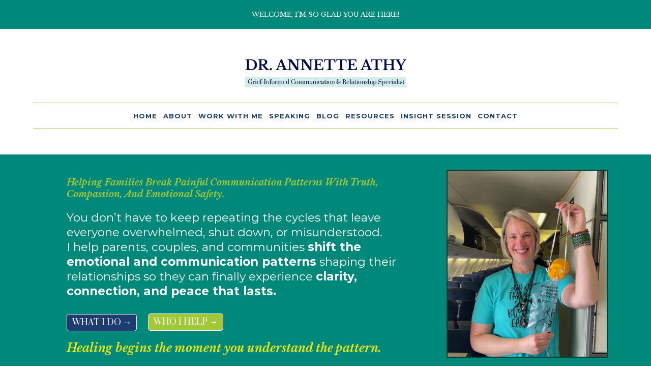

--- FILE ---
content_type: text/html; charset=utf-8
request_url: https://annetteathy.com/
body_size: 99535
content:
<!DOCTYPE html><html  lang="en" data-capo=""><head><meta charset="utf-8">
<meta name="viewport" content="width=device-width, initial-scale=1">
<title>Annette Athy LLC | Communication, Healing &amp; Personal Growth</title>
<link rel="preconnect" href="https://fonts.gstatic.com/" crossorigin="anonymous">
<link rel="stylesheet" href="https://fonts.googleapis.com/css?family=Lato:100,100i,200,200i,300,300i,400,400i,500,500i,600,600i,700,700i,800,800i,900,900i%7COpen%20Sans:100,100i,200,200i,300,300i,400,400i,500,500i,600,600i,700,700i,800,800i,900,900i%7CMontserrat:100,100i,200,200i,300,300i,400,400i,500,500i,600,600i,700,700i,800,800i,900,900i%7CLibre%20Baskerville:100,100i,200,200i,300,300i,400,400i,500,500i,600,600i,700,700i,800,800i,900,900i%7CPrata:100,100i,200,200i,300,300i,400,400i,500,500i,600,600i,700,700i,800,800i,900,900i%7C'Montserrat':100,100i,200,200i,300,300i,400,400i,500,500i,600,600i,700,700i,800,800i,900,900i%7C'Libre%20Baskerville':100,100i,200,200i,300,300i,400,400i,500,500i,600,600i,700,700i,800,800i,900,900i%7CRoboto:100,100i,200,200i,300,300i,400,400i,500,500i,600,600i,700,700i,800,800i,900,900i%7CMarcellus:100,100i,200,200i,300,300i,400,400i,500,500i,600,600i,700,700i,800,800i,900,900i%7CRed%20Hat%20Display:100,100i,200,200i,300,300i,400,400i,500,500i,600,600i,700,700i,800,800i,900,900i&display=swap" media="print" onload="this.media='all'">
<style type="text/css"> 

 :root{ --primary: #37ca37;
--secondary: #188bf6;
--white: #ffffff;
--gray: #cbd5e0;
--black: #000000;
--red: #e93d3d;
--orange: #f6ad55;
--yellow: #faf089;
--green: #9ae6b4;
--teal: #81e6d9;
--malibu: #63b3ed;
--indigo: #757BBD;
--purple: #d6bcfa;
--pink: #fbb6ce;
--transparent: transparent;
--overlay: rgba(0, 0, 0, 0.5);
--my-custom-color-7: #00897a;
--my-custom-color-8: #1d3d70ff;
--my-custom-color-15: #a2c83a;
--my-custom-color-22: #e2e419;
--my-custom-color8: #bbe2dcff;
--my-custom-color-26: #bbe2dc;
--cobalt: #155eef;
--smoke: #f5f5f5;
--color-mdwslgsl: #8b93c9ff;
--color-mdwuo0as: #ad8838ff;
--color-mdwuomzv: #423d60ff;
--color-mdwuoxzf: #6bc2adff;
--color-mdwuplnf: #f79c8aff;
--color-cscutxzc: #ffffff33;
--color-mdwum937: #231f20ff;
--color-675bc4b7462bf67396b26302: #225B4C;
--color-675bc4b7462bf64b60b26303: #5D3F6A;
--color-675bc4b7462bf68802b26304: #9A4148;
--color-675bc4b7462bf6206fb26305: #D8A246;
--color-675bc4b7462bf6aa9cb26306: #264C72;
--inter: 'Inter';
--space-grotesk: 'Space Grotesk';
--arial: 'Arial';
--lato: 'Lato';
--open-sans: 'Open Sans';
--montserrat: 'Montserrat';
--libre-baskerville: 'Libre Baskerville';
--prata: 'Prata';
--roboto: 'Roboto';
--marcellus: 'Marcellus';
--red-hat-display: 'Red Hat Display';
--headlinefont: 'Prata';
--contentfont: 'Montserrat';
--text-color: var(--my-custom-color-8);
--link-color: var(--my-custom-color-8); } .bg-fixed{bottom:0;top:0;left:0;right:0;position:fixed;overflow:auto;background-color:var(--white)} 
            
            .drop-zone-draggable .hl_main_popup{padding:20px;margin-top:0;border-color:var(--gray);border-width:10px;border-style:solid;background-color:var(--white);width:720px}
            
          
#hl_main_popup.popup-body{position:absolute!important;left:50%!important;bottom:auto!important;transform:translate(-50%,0)!important;right:auto!important;padding:20px;margin-top:0;border-color:var(--gray);border-width:10px;border-style:solid;background-color:var(--white);width:720px}.--mobile #hl_main_popup.popup-body{width:380px!important}@media screen and (min-width:0px) and (max-width:480px){#hl_main_popup.popup-body{width:380px!important}} 
            
            .drop-zone-draggable .hl_main_popup-5v1lg3VKxI{padding:20px;margin-top:0;border-color:var(--gray);border-width:10px;border-style:solid;background-color:var(--white);width:720px}
            
          
#hl_main_popup-5v1lg3VKxI.popup-body{position:absolute!important;left:50%!important;bottom:auto!important;transform:translate(-50%,0)!important;right:auto!important;padding:20px;margin-top:0;border-color:var(--gray);border-width:10px;border-style:solid;background-color:var(--white);width:720px}.--mobile #hl_main_popup-5v1lg3VKxI.popup-body{width:380px!important}@media screen and (min-width:0px) and (max-width:480px){#hl_main_popup-5v1lg3VKxI.popup-body{width:380px!important}} body {
    font-weight: 400 !important;
}

b {
    font-weight: 700 !Important;
}

/* Navigation Bar */ 
#nav-menu-C910KCL1- {
    font-weight: bold !important;
}

#divider-BQ2x153Lb {
    width: 91%;
}

/* Underlined text formatting */
#heading-ZdzCoXuncy strong {
    font-weight: normal !Important;
    border-bottom: #00897a 1px solid;
    padding-bottom: 5px !Important;
}

/* form formatting */
.form-control {
    font-family: prata !Important;
    border-radius: 0px !Important;
    font-size: 16px !important;
    margin-top: -10px !Important;
}

.btn.btn-dark {
    background-color: #a2c83a !Important;
    color: #ffffff !important;
    font-family: prata !Important;
    font-size: 20px !Important;
}

/* 'What We Do Here' section formatting */
#col-10YLJ87Phq6, #col-WcpUeB1kSG4 {
    margin-left: -20px !important;
    margin-right: 0px !Important;
}

#heading-k6G4Qu8C6K, #heading-ENB2gFius0a, #heading-rI4H7-Ry-nK {
    margin-left: -90px !Important;
}

/* 'Awesome Content' column borders */
#col-wlEIoTbfl0, #col-IYkJyd22PP, #col-BYIWCYeeyiY, #col-V6L7y6T50rp, #col-0BKJpzNwTb, #col-lQFLcZSyqk, #col-bv0nufRoRe, #col--lCrEF3Ivc {
    border-right: 1px solid #00897a !Important;
}

/* Background formatting */
#section-0kZniO7u- .bg {
    background-position: bottom right !important;
}

#col-y3Kr5LfHFF .bg {
    background-position: center right !Important;
}

#section-eAFWdJZ6p .bg {
    background-position: top left !important;
}

#section-ZXoh2REBi .bg {
    background-image: none !important;
}

#section-vvSNeUQGr .bg {
    background-position: bottom left !Important;
}

/* Footer navigation formatting */
#col-LMiVLdK8qe, #col-thAoLZCgeD {
    margin-left: -100px !Important;
}

/* mobile stylesheet */
@media only screen and (max-width: 900px) {
    #col-10YLJ87Phq6, #col-WcpUeB1kSG4 {
        margin-left: 0px !important;
        margin-right: 0px !Important;
    }

    #heading-k6G4Qu8C6K, #heading-ENB2gFius0a, #heading-rI4H7-Ry-nK {
        margin-left: 0px !Important;
    }

    #col-LMiVLdK8qe, #col-thAoLZCgeD {
        margin-left: 0px !Important;
    }

    #section-Zmt9uv4_r .bg, #section--KiHeOMI4 .bg, #section-0kZniO7u- .bg, #section-eAFWdJZ6p .bg {
        background-image: none !important;
    }

    #heading-Vtc_26a3jj {
        margin-top: -40px !Important;
    }

    #divider-Cl2tjjw-E {
        margin-top: -10px !Important;
    }

    #image-oervBt-NgV, #paragraph-HwUa0gO1-3l {
        margin-top: -20px !Important;
    }

    #paragraph-QD-IBSIVa9 {
        margin-top: -15px !important;
    }

    #heading-8Fb1bUxKC6, #divider-LaNNw4on7D {
        margin-top: 20px !Important;
    }

    #heading-k6G4Qu8C6K, #paragraph-tL1-jvaXnS {
        margin-top: -20px !important;
    }

    #row-7I_GXZe2C4, #section-ZXoh2REBi {
        padding-top: 0px !Important;
    }

    #col-wlEIoTbfl0, #col-IYkJyd22PP, #col-BYIWCYeeyiY, #col-V6L7y6T50rp, #col-0BKJpzNwTb, #col-lQFLcZSyqk, #col-bv0nufRoRe, #col--lCrEF3Ivc {
        border-right: none !Important;
    }

    #row-H6QSUzwttz {
        padding-bottom: 50px !Important;
    }

    #section-0kZniO7u- {
        padding-bottom: 60px !Important;
    }

    #paragraph-mbDEU-JfUsN, #paragraph-Aojl-4oHNO, #paragraph-ajNt0oM9vP, #paragraph-NIM7rOpde0 {
        margin-top: 35px !Important;
    }

    #col-EfI4ovG3Aj {
        padding-top: 60px !Important;
        padding-bottom: 70px !Important;
    }

    #section-DW0RldnPN {
        padding-top: 75px !Important;
        padding-bottom: 75px !Important;
    }

    #row-N6S9jv2Q3 {
        margin-top: 90px !Important;
    }

    #row-N6S9jv2Q3 {
        padding-bottom: 60px !Important;
    }

    #section-ZXoh2REBi {
        padding-left: 30px !important;
        padding-right: 30px !Important;
    }

    #section-V6lYfwxvy, #section-0kZniO7u-, #section--KiHeOMI4, #section-eAFWdJZ6p {
        padding-left: 10px !Important;
        padding-right: 10px !Important;
    }
}

 /* ---- Global Header- Announcements (fresh) styles ----- */  
 :root{--white:#ffffff;--black:#000000;--transparent:transparent;--my-custom-color-7:#00897a}.hl_page-preview--content .section-Mgw_gdqCeV{box-shadow:none;padding:0;margin:0;background-color:var(--my-custom-color-7);backdrop-filter:none;border-color:var(--black);border-width:2px;border-style:solid}.hl_page-preview--content .row-uS4V-h3OFI{margin:0 auto;padding:10px 5px;backdrop-filter:none;width:100%}.hl_page-preview--content .col-Eyyly7uiih,.hl_page-preview--content .cparagraph-THACfMjR60,.hl_page-preview--content .row-uS4V-h3OFI{background-color:var(--transparent);box-shadow:none;border-color:var(--black);border-width:2px;border-style:solid}.hl_page-preview--content .col-Eyyly7uiih{padding:0 5px;backdrop-filter:none;width:100%;margin:0}.hl_page-preview--content #paragraph-THACfMjR60{margin:0;width:auto;height:auto}.hl_page-preview--content .cparagraph-THACfMjR60{font-family:var(--contentfont);color:var(--text-color);inline-colors:var(--white);icon-color:var(--text-color);font-weight:medium;padding:10px 0;opacity:1;text-shadow:none;line-height:1.3em;text-transform:none;letter-spacing:0;text-align:center}#section-Mgw_gdqCeV>.inner{max-width:1170px}#col-Eyyly7uiih>.inner{flex-direction:column;justify-content:center;align-items:inherit;flex-wrap:nowrap}.paragraph-THACfMjR60{font-weight:400}.paragraph-THACfMjR60 a,.paragraph-THACfMjR60 a *{color:var(--link-color);text-decoration:none}.paragraph-THACfMjR60 a u,.paragraph-THACfMjR60 a:hover{text-decoration:underline}.paragraph-THACfMjR60 a s{text-decoration:line-through}@media screen and (min-width:0px) and (max-width:480px){.paragraph-THACfMjR60 h1,.paragraph-THACfMjR60 h2,.paragraph-THACfMjR60 h3,.paragraph-THACfMjR60 h4,.paragraph-THACfMjR60 h5,.paragraph-THACfMjR60 h6,.paragraph-THACfMjR60 ul li,.paragraph-THACfMjR60.text-output{font-size:13px!important;font-weight:400}}@media screen and (min-width:481px) and (max-width:10000px){.paragraph-THACfMjR60 h1,.paragraph-THACfMjR60 h2,.paragraph-THACfMjR60 h3,.paragraph-THACfMjR60 h4,.paragraph-THACfMjR60 h5,.paragraph-THACfMjR60 h6,.paragraph-THACfMjR60 ul li,.paragraph-THACfMjR60.text-output{font-size:13px!important;font-weight:400}}.paragraph-THACfMjR60.text-output h1:first-child:before,.paragraph-THACfMjR60.text-output h2:first-child:before,.paragraph-THACfMjR60.text-output h3:first-child:before,.paragraph-THACfMjR60.text-output h4:first-child:before,.paragraph-THACfMjR60.text-output h5:first-child:before,.paragraph-THACfMjR60.text-output h6:first-child:before,.paragraph-THACfMjR60.text-output p:first-child:before{color:var(--text-color);content:'\';
    font-family: '';margin-right:5px;font-weight:700}
 /* ---- Fresh - Nav. Template styles ----- */  
 :root{--white:#ffffff;--black:#000000;--transparent:transparent;--my-custom-color-8:#1d3d70ff;--my-custom-color-15:#a2c83a;--color-mdwuomzv:#423d60ff}.hl_page-preview--content .section-P8ZW1vL40{padding:25px 0 30px;margin-top:0;margin-bottom:0;background-color:var(--transparent);border-color:var(--black);border-width:2px;border-style:solid}.hl_page-preview--content .col-OLsLhXelYx,.hl_page-preview--content .row-X42i_ngN2Z{margin:0 auto;box-shadow:none;padding:10px 5px;background-color:var(--transparent);backdrop-filter:none;border-color:var(--black);border-width:2px;border-style:solid;width:100%}.hl_page-preview--content .col-OLsLhXelYx{margin:0}.hl_page-preview--content .divider-zZlVHLU1KV{margin-top:0;margin-bottom:-10px;padding-top:10px;padding-bottom:10px}.hl_page-preview--content .cnav-menu-v2-ppYhzfICBg{font-family:var(--contentfont);padding:0;margin:0;item-padding-top:0;item-padding-bottom:0;item-padding-left:0;item-padding-right:0;item-margin-top:0;item-margin-bottom:0;item-margin-left:0;item-margin-right:0;line-height:14px;text-transform:uppercase;letter-spacing:1px;text-align:left;font-weight:400;background-color:var(--white);mobile-background-color:var(--white);popup-background-color:var(--white);mobile-popup-background-color:var(--white);color:var(--my-custom-color-8);hover-background-color:var(--transparent);hover-text-color:var(--my-custom-color-15);bold-text-color:var(--my-custom-color-8);italic-text-color:var(--my-custom-color-8);underline-text-color:var(--black);icon-color:var(--color-mdwuomzv);cart-icon-color:var(--black);user-icon-color:var(--black);cart-icon-active-color:var(--black);submenu-background-color:var(--white);submenu-mobile-background-color:var(--white);submenu-color:var(--text-color);submenu-hover-background-color:var(--black);submenu-hover-text-color:var(--white);nav-menu-item-spacing-x:0;nav-menu-item-spacing-y:0;nav-menu-align:center;sub-menu-align:right;sub-menu-style:popover;border-color:#67707dff;border-style:solid;border-width:0;border-radius:0;item-border-color:#000;item-border-style:solid;item-border-width:0;item-border-radius:0;box-shadow:none;item-box-shadow:none}.hl_page-preview--content .divider-uf-iND6Ylw{margin-top:-10px;margin-bottom:0;padding-top:10px;padding-bottom:10px}.hl_page-preview--content .image-N9adT4GHv2{margin:0}.hl_page-preview--content .image-N9adT4GHv2 .image-container img{box-shadow:none;width:auto;height:80px}.hl_page-preview--content .cimage-N9adT4GHv2{padding:0 0 20px;background-color:var(--transparent);opacity:1;text-align:center}#section-P8ZW1vL40>.inner{max-width:1170px}#col-OLsLhXelYx>.inner{flex-direction:column;justify-content:center;align-items:inherit;flex-wrap:nowrap}.divider-uf-iND6Ylw .divider-element,.divider-zZlVHLU1KV .divider-element{width:100%;border-top:1px solid var(--my-custom-color-15);margin:0 auto 0 0}#nav-menu-v2-ppYhzfICBg .mega-menu-container{font-weight:700;font-size:13px;justify-content:center;flex-direction:row;background-color:var(--white)}#nav-menu-v2-ppYhzfICBg .nav-menu-mobile{display:none}#nav-menu-v2-ppYhzfICBg .nav-menu-desktop{display:flex}#nav-menu-v2-ppYhzfICBg .x-icon{display:none}#nav-menu-v2-ppYhzfICBg .menu-layout{flex-direction:row}#nav-menu-v2-ppYhzfICBg .nav-spacing-x{margin-left:0}#nav-menu-v2-ppYhzfICBg .menu-item-builder-title,#nav-menu-v2-ppYhzfICBg .menu-item-title:hover{background-color:var(--transparent);color:var(--my-custom-color-15)}#nav-menu-v2-ppYhzfICBg .menu-item-builder-title-icon>span::after,#nav-menu-v2-ppYhzfICBg .menu-item-title-icon>span::after{color:inherit;content:"";font-family:"Font Awesome 5 Free";font-weight:700;font-size:13px;display:inline-block;margin-left:.25rem;transition:transform .3s ease}#nav-menu-v2-ppYhzfICBg .menu-item-builder-title-icon-hover>span::after,#nav-menu-v2-ppYhzfICBg .menu-item-title-icon:hover>span::after{transform:rotate(180deg)}#nav-menu-v2-ppYhzfICBg .menu-item-builder>.submenu-builder,#nav-menu-v2-ppYhzfICBg .menu-item:hover>.mega-menu,#nav-menu-v2-ppYhzfICBg .menu-item:hover>.submenu,#nav-menu-v2-ppYhzfICBg .submenu:hover{visibility:visible;opacity:1}#nav-menu-v2-ppYhzfICBg .submenu,#nav-menu-v2-ppYhzfICBg .submenu-builder{position:absolute;z-index:10;visibility:hidden;opacity:0;transition:visibility 0s,opacity .3s ease-in}#nav-menu-v2-ppYhzfICBg .submenu-content-container{margin:0;padding-top:0;padding-bottom:0;background-color:var(--white);border-width:0;border-color:#000!important;border-style:solid;border-radius:0;box-shadow:none}#nav-menu-v2-ppYhzfICBg .submenu-column{display:block;grid-template-columns:1fr 1fr;row-gap:0;column-gap:0}#nav-menu-v2-ppYhzfICBg .submenu-item{padding-left:0;padding-right:0;margin-bottom:0;color:var(--text-color)}#nav-menu-v2-ppYhzfICBg .submenu-column>li:last-child,#nav-menu-v2-ppYhzfICBg .submenu-column>li:last-child .submenu-item{margin-bottom:0}#nav-menu-v2-ppYhzfICBg .submenu-item:hover{background-color:var(--black);color:var(--white)}#nav-menu-v2-ppYhzfICBg .sub-menu-align{right:-.5rem}#nav-menu-v2-ppYhzfICBg .user-icon{color:var(--black)}#nav-menu-v2-ppYhzfICBg .mega-menu{visibility:hidden;opacity:0;transition:visibility 0s,opacity .3s ease-in;position:absolute;left:0;z-index:999}#nav-menu-v2-ppYhzfICBg .mega-menu:hover{visibility:visible;opacity:1}#nav-menu-v2-ppYhzfICBg .mega-menu-builder{position:absolute;left:0}#nav-menu-v2-ppYhzfICBg .items-cart,#nav-menu-v2-ppYhzfICBg .items-cart-active{color:var(--black)}#nav-menu-v2-ppYhzfICBg .cart-search-desktop{display:list-item}#nav-menu-v2-ppYhzfICBg .cart-search-mobile{display:none}#nav-menu-v2-ppYhzfICBg .nav-search-wrapper,#nav-menu-v2-ppYhzfICBg .search-bar-container{background-color:var(--white)}#nav-menu-v2-ppYhzfICBg .hl-autocomplete-input{border:1px solid #cacaca;margin:1px;border-radius:16px}#nav-menu-v2-ppYhzfICBg .hl-autocomplete{font-family:inherit}#nav-menu-v2-ppYhzfICBg .hl-autocomplete-button{background:#fff}#nav-menu-v2-ppYhzfICBg .hl-autocomplete-input-wrapper{color:#000;background-color:#fff}#nav-menu-v2-ppYhzfICBg .hl-autocomplete-results{border:1px solid #cacaca;border-top:none;border-radius:16px;border-top-left-radius:0;border-top-right-radius:0;color:var(--black);background-color:var(--white)}#nav-menu-v2-ppYhzfICBg .hl-autocomplete-input:hover{border-width:1.5px;margin:.5px}#nav-menu-v2-ppYhzfICBg .hl-autocomplete-input:focus-within{border-width:2px;margin:0}@media screen and (min-width:0px) and (max-width:480px){#nav-menu-v2-ppYhzfICBg .mega-menu-container{font-weight:700;font-size:13px;background-color:var(--white)}#nav-menu-v2-ppYhzfICBg .menu-item-builder>.submenu-builder,#nav-menu-v2-ppYhzfICBg .nav-menu-mobile{display:block}#nav-menu-v2-ppYhzfICBg .nav-menu-mobile span::before{cursor:pointer;color:var(--color-mdwuomzv);content:"";font-family:"Font Awesome 5 Free";font-weight:700;font-size:13px}#nav-menu-v2-ppYhzfICBg .nav-menu-desktop{display:block;position:fixed;width:100%;height:100vh;overflow-y:scroll;z-index:999;left:0;top:0;padding-left:1rem;padding-right:1rem;background-color:var(--white);padding-bottom:8rem}#nav-menu-v2-ppYhzfICBg .hide-popup{display:none!important}#nav-menu-v2-ppYhzfICBg .x-icon{display:flex}#nav-menu-v2-ppYhzfICBg .submenu-content-container{margin:0;background-color:var(--white);padding:0;border:0;box-shadow:none}#nav-menu-v2-ppYhzfICBg .nav-spacing-x{margin-left:0;margin-bottom:0}#nav-menu-v2-ppYhzfICBg .menu-item-title-icon{position:relative;padding-right:calc(13px*2);white-space:normal!important;text-wrap:wrap!important}#nav-menu-v2-ppYhzfICBg .menu-item-title-icon>span::after{font-size:13px;position:absolute;right:.375rem}#nav-menu-v2-ppYhzfICBg .menu-item-title-icon-rotate>span::after{transform:rotate(180deg)!important}#nav-menu-v2-ppYhzfICBg .menu-item-title-icon-rotate-reverse>span::after{transform:rotate(0deg)!important}#nav-menu-v2-ppYhzfICBg .submenu{display:none;position:static;z-index:unset;visibility:visible;opacity:1;transition:visibility 0s,opacity .3s ease-in}#nav-menu-v2-ppYhzfICBg .submenu-item{white-space:normal!important;text-wrap:wrap!important}#nav-menu-v2-ppYhzfICBg .submenu-mobile-active{display:block}#nav-menu-v2-ppYhzfICBg .submenu-builder{display:none;position:static;z-index:none;visibility:visible;opacity:1;transition:none}#nav-menu-v2-ppYhzfICBg .itemTarget{border:0!important;border-radius:unset!important;box-shadow:none!important}#nav-menu-v2-ppYhzfICBg .mega-menu{display:none;visibility:visible;opacity:1;position:static;left:unset;bottom:unset;z-index:unset;transition:visibility 0s,opacity .3s ease-in}#nav-menu-v2-ppYhzfICBg .mega-menu-mobile-active{display:block}#nav-menu-v2-ppYhzfICBg .mega-menu-builder{position:static;left:unset;bottom:unset;z-index:unset}#nav-menu-v2-ppYhzfICBg .cart-search-desktop{display:none}#nav-menu-v2-ppYhzfICBg .cart-search-mobile{display:flex}#nav-menu-v2-ppYhzfICBg .nav-search-wrapper,#nav-menu-v2-ppYhzfICBg .search-bar-container{background-color:var(--white)}} 
 /* ---- Section styles ----- */ 
:root{--white:#ffffff;--black:#000000;--transparent:transparent;--my-custom-color-7:#00897a;--my-custom-color-8:#1d3d70ff;--my-custom-color-15:#a2c83a;--my-custom-color-22:#e2e419}.hl_page-preview--content .section-V6lYfwxvy{padding:0 0 40px;margin-top:0;margin-bottom:0;background-color:var(--my-custom-color-7);border-color:var(--black);border-width:2px;border-style:solid}.hl_page-preview--content .col-uOEkyLXkZk>.inner,.hl_page-preview--content .col-xhL-NGqx6U>.inner,.hl_page-preview--content .row-PK-rZ09Clu{margin-top:0;margin-bottom:0;padding:10px 0 20px;background-color:var(--transparent);border-color:var(--black);border-width:2px;border-style:solid;width:100%}.hl_page-preview--content .col-xhL-NGqx6U{width:32.2%}.hl_page-preview--content .col-uOEkyLXkZk>.inner,.hl_page-preview--content .col-xhL-NGqx6U>.inner{padding:10px 5px;width:32.2%}.hl_page-preview--content .image-5S8mmP0xyl{margin:0;width:auto;height:auto}.hl_page-preview--content .image-5S8mmP0xyl .image-container img,.hl_page-preview--content .image-Dc5zZSQ0Om .image-container img{box-shadow:none;width:auto;height:auto}.hl_page-preview--content .cimage-5S8mmP0xyl{padding:10px;background-color:var(--transparent);opacity:1;text-align:center}.hl_page-preview--content .col-uOEkyLXkZk{width:67.8%}.hl_page-preview--content .col-uOEkyLXkZk>.inner{padding:10px 5px 10px 61px;width:67.8%}.hl_page-preview--content #paragraph-FR9qzKhySy{margin-top:10px;margin-bottom:0}.hl_page-preview--content .cparagraph-FR9qzKhySy{font-family:var(--libre-baskerville);background-color:var(--transparent);color:var(--white);icon-color:var(--text-color);font-weight:400;padding:10px 0 0;opacity:1;text-shadow:0 0 0 transparent;border-color:var(--black);border-width:2px;border-style:solid;line-height:1.3em;letter-spacing:0;text-align:left;inline-colors:var(--my-custom-color-22)}@media screen and (min-width:0px) and (max-width:480px){.hl_page-preview--content .cparagraph-FR9qzKhySy{text-align:center}}.hl_page-preview--content .button-EkAwb7xIlh{margin:-35px 0 0 160px;text-align:left;width:auto;height:auto}@media screen and (min-width:0px) and (max-width:480px){.hl_page-preview--content .button-EkAwb7xIlh{margin-top:-38px}}.hl_page-preview--content .cbutton-EkAwb7xIlh{font-family:var(--headlinefont);background-color:var(--my-custom-color-15);color:var(--white);secondary-color:var(--white);padding:16px 32px;border-color:var(--white);border-width:1px;border-style:solid;letter-spacing:0;text-transform:none;width:auto%;box-shadow:none;text-shadow:none;icon-color:var(--white)}.hl_page-preview--content .button-5l2Gms0PVi{margin:10px 0 0;text-align:left;width:auto;height:auto}.hl_page-preview--content .cbutton-5l2Gms0PVi{font-family:var(--headlinefont);background-color:var(--my-custom-color-8);color:var(--white);secondary-color:var(--white);padding:16px 32px;border-color:var(--white);border-width:1px;border-style:solid;letter-spacing:0;text-transform:none;width:auto%;box-shadow:none;text-shadow:none;icon-color:var(--white)}.hl_page-preview--content #paragraph-yhkMbG21-s{margin-top:10px;margin-bottom:20px}.hl_page-preview--content .cparagraph-yhkMbG21-s{font-family:var(--libre-baskerville);background-color:var(--transparent);color:var(--white);icon-color:var(--text-color);font-weight:400;padding:0;opacity:1;text-shadow:0 0 0 transparent;border-color:var(--black);border-width:2px;border-style:solid;line-height:1.3em;letter-spacing:0;text-align:left;inline-colors:var(--white)}@media screen and (min-width:0px) and (max-width:480px){.hl_page-preview--content .cparagraph-yhkMbG21-s{text-align:center}}.hl_page-preview--content #sub-heading-NfcsVhA5-y{margin:0;width:auto;height:auto}.hl_page-preview--content .csub-heading-NfcsVhA5-y{font-family:var(--headlinefont);background-color:var(--transparent);color:var(--text-color);icon-color:var(--text-color);font-weight:400;box-shadow:none;padding:10px 0;opacity:1;text-shadow:none;border-color:var(--black);border-width:2px;border-style:solid;line-height:1.3em;text-transform:capitalize;letter-spacing:0;text-align:left}@media screen and (min-width:0px) and (max-width:480px){.hl_page-preview--content .csub-heading-NfcsVhA5-y{text-align:center}}.hl_page-preview--content .col-2Qk3CGmCVi>.inner,.hl_page-preview--content .col-FuzcS2DmEY>.inner,.hl_page-preview--content .row-CXX65IzbJH{margin-top:0;margin-bottom:0;padding:10px 0 20px;background-color:var(--transparent);border-color:var(--black);border-width:2px;border-style:solid;width:100%}.hl_page-preview--content .col-2Qk3CGmCVi{width:32.2%}.hl_page-preview--content .col-2Qk3CGmCVi>.inner,.hl_page-preview--content .col-FuzcS2DmEY>.inner{padding:10px 5px;width:32.2%}.hl_page-preview--content .image-Dc5zZSQ0Om{margin:0;width:auto;height:auto}.hl_page-preview--content .cimage-Dc5zZSQ0Om{padding:10px;background-color:var(--transparent);opacity:1;text-align:center}.hl_page-preview--content .col-FuzcS2DmEY{width:67.8%}.hl_page-preview--content .col-FuzcS2DmEY>.inner{padding:10px 5px 10px 61px;width:67.8%}.hl_page-preview--content #paragraph-iRiWhjxnzd{margin-top:10px;margin-bottom:0}.hl_page-preview--content .cparagraph-iRiWhjxnzd{font-family:var(--libre-baskerville);background-color:var(--transparent);color:var(--white);icon-color:var(--text-color);font-weight:400;padding:10px 0 0;opacity:1;text-shadow:0 0 0 transparent;border-color:var(--black);border-width:2px;border-style:solid;line-height:1.3em;letter-spacing:0;text-align:left;inline-colors:var(--my-custom-color-22)}@media screen and (min-width:0px) and (max-width:480px){.hl_page-preview--content .cparagraph-iRiWhjxnzd{text-align:center}}.hl_page-preview--content .button-84y5S1Goov{margin:-35px 0 0 160px;text-align:left;width:auto;height:auto}.hl_page-preview--content .cbutton-84y5S1Goov{font-family:var(--headlinefont);background-color:var(--my-custom-color-15);color:var(--white);secondary-color:var(--white);padding:16px 32px;border-color:var(--white);border-width:1px;border-style:solid;letter-spacing:0;text-transform:none;width:auto%;box-shadow:none;text-shadow:none;icon-color:var(--white)}.hl_page-preview--content .button-TIyHWsxCq9{margin:10px 0 0;text-align:left;width:auto;height:auto}.hl_page-preview--content .cbutton-TIyHWsxCq9{font-family:var(--headlinefont);background-color:var(--my-custom-color-8);color:var(--white);secondary-color:var(--white);padding:16px 32px;border-color:var(--white);border-width:1px;border-style:solid;letter-spacing:0;text-transform:none;width:auto%;box-shadow:none;text-shadow:none;icon-color:var(--white)}.hl_page-preview--content #paragraph-gArLEk6yuW{margin-top:10px;margin-bottom:20px}.hl_page-preview--content .cparagraph-gArLEk6yuW{font-family:var(--libre-baskerville);background-color:var(--transparent);color:var(--undefined);icon-color:var(--text-color);font-weight:400;padding:0;opacity:1;text-shadow:0 0 0 transparent;border-color:var(--black);border-width:2px;border-style:solid;line-height:1.3em;letter-spacing:0;text-align:left;inline-colors:var(--white)}@media screen and (min-width:0px) and (max-width:480px){.hl_page-preview--content .cparagraph-gArLEk6yuW{text-align:center}}.hl_page-preview--content #sub-heading-7U45vkj87u{margin:0;width:auto;height:auto}.hl_page-preview--content .csub-heading-7U45vkj87u{font-family:var(--headlinefont);background-color:var(--transparent);color:var(--text-color);icon-color:var(--text-color);font-weight:400;box-shadow:none;padding:10px 0;opacity:1;text-shadow:none;border-color:var(--black);border-width:2px;border-style:solid;line-height:1.3em;text-transform:capitalize;letter-spacing:0;text-align:left}#section-V6lYfwxvy>.inner{max-width:1170px}#col-2Qk3CGmCVi>.inner,#col-FuzcS2DmEY>.inner,#col-uOEkyLXkZk>.inner,#col-xhL-NGqx6U>.inner{flex-direction:column;justify-content:center;align-items:inherit;flex-wrap:nowrap}.paragraph-FR9qzKhySy,.paragraph-yhkMbG21-s{font-weight:undefined}.paragraph-FR9qzKhySy a,.paragraph-FR9qzKhySy a *,.paragraph-gArLEk6yuW a,.paragraph-gArLEk6yuW a *,.paragraph-iRiWhjxnzd a,.paragraph-iRiWhjxnzd a *,.paragraph-yhkMbG21-s a,.paragraph-yhkMbG21-s a *,.sub-heading-7U45vkj87u a,.sub-heading-7U45vkj87u a *,.sub-heading-NfcsVhA5-y a,.sub-heading-NfcsVhA5-y a *{color:var(--link-color);text-decoration:none}.paragraph-FR9qzKhySy a u,.paragraph-FR9qzKhySy a:hover,.paragraph-gArLEk6yuW a u,.paragraph-gArLEk6yuW a:hover,.paragraph-iRiWhjxnzd a u,.paragraph-iRiWhjxnzd a:hover,.paragraph-yhkMbG21-s a u,.paragraph-yhkMbG21-s a:hover,.sub-heading-7U45vkj87u a u,.sub-heading-7U45vkj87u a:hover,.sub-heading-NfcsVhA5-y a u,.sub-heading-NfcsVhA5-y a:hover{text-decoration:underline}.paragraph-FR9qzKhySy a s,.paragraph-gArLEk6yuW a s,.paragraph-iRiWhjxnzd a s,.paragraph-yhkMbG21-s a s,.sub-heading-7U45vkj87u a s,.sub-heading-NfcsVhA5-y a s{text-decoration:line-through}@media screen and (min-width:0px) and (max-width:480px){.paragraph-FR9qzKhySy h1,.paragraph-FR9qzKhySy h2,.paragraph-FR9qzKhySy h3,.paragraph-FR9qzKhySy h4,.paragraph-FR9qzKhySy h5,.paragraph-FR9qzKhySy h6,.paragraph-FR9qzKhySy ul li,.paragraph-FR9qzKhySy.text-output{font-size:20px!important;font-weight:undefined}}@media screen and (min-width:481px) and (max-width:10000px){.paragraph-FR9qzKhySy h1,.paragraph-FR9qzKhySy h2,.paragraph-FR9qzKhySy h3,.paragraph-FR9qzKhySy h4,.paragraph-FR9qzKhySy h5,.paragraph-FR9qzKhySy h6,.paragraph-FR9qzKhySy ul li,.paragraph-FR9qzKhySy.text-output{font-size:23px!important;font-weight:undefined}}.paragraph-FR9qzKhySy.text-output h1:first-child:before,.paragraph-FR9qzKhySy.text-output h2:first-child:before,.paragraph-FR9qzKhySy.text-output h3:first-child:before,.paragraph-FR9qzKhySy.text-output h4:first-child:before,.paragraph-FR9qzKhySy.text-output h5:first-child:before,.paragraph-FR9qzKhySy.text-output h6:first-child:before,.paragraph-FR9qzKhySy.text-output p:first-child:before,.paragraph-gArLEk6yuW.text-output h1:first-child:before,.paragraph-gArLEk6yuW.text-output h2:first-child:before,.paragraph-gArLEk6yuW.text-output h3:first-child:before,.paragraph-gArLEk6yuW.text-output h4:first-child:before,.paragraph-gArLEk6yuW.text-output h5:first-child:before,.paragraph-gArLEk6yuW.text-output h6:first-child:before,.paragraph-gArLEk6yuW.text-output p:first-child:before,.paragraph-iRiWhjxnzd.text-output h1:first-child:before,.paragraph-iRiWhjxnzd.text-output h2:first-child:before,.paragraph-iRiWhjxnzd.text-output h3:first-child:before,.paragraph-iRiWhjxnzd.text-output h4:first-child:before,.paragraph-iRiWhjxnzd.text-output h5:first-child:before,.paragraph-iRiWhjxnzd.text-output h6:first-child:before,.paragraph-iRiWhjxnzd.text-output p:first-child:before,.paragraph-yhkMbG21-s.text-output h1:first-child:before,.paragraph-yhkMbG21-s.text-output h2:first-child:before,.paragraph-yhkMbG21-s.text-output h3:first-child:before,.paragraph-yhkMbG21-s.text-output h4:first-child:before,.paragraph-yhkMbG21-s.text-output h5:first-child:before,.paragraph-yhkMbG21-s.text-output h6:first-child:before,.paragraph-yhkMbG21-s.text-output p:first-child:before,.sub-heading-7U45vkj87u.text-output h1:first-child:before,.sub-heading-7U45vkj87u.text-output h2:first-child:before,.sub-heading-7U45vkj87u.text-output h3:first-child:before,.sub-heading-7U45vkj87u.text-output h4:first-child:before,.sub-heading-7U45vkj87u.text-output h5:first-child:before,.sub-heading-7U45vkj87u.text-output h6:first-child:before,.sub-heading-7U45vkj87u.text-output p:first-child:before,.sub-heading-NfcsVhA5-y.text-output h1:first-child:before,.sub-heading-NfcsVhA5-y.text-output h2:first-child:before,.sub-heading-NfcsVhA5-y.text-output h3:first-child:before,.sub-heading-NfcsVhA5-y.text-output h4:first-child:before,.sub-heading-NfcsVhA5-y.text-output h5:first-child:before,.sub-heading-NfcsVhA5-y.text-output h6:first-child:before,.sub-heading-NfcsVhA5-y.text-output p:first-child:before{color:var(--text-color);content:'\';
    font-family: '';margin-right:5px;font-weight:700}@media screen and (min-width:481px) and (max-width:10000px){.button-EkAwb7xIlh .button-icon-end,.button-EkAwb7xIlh .button-icon-start,.button-EkAwb7xIlh .main-heading-button{font-size:16px;font-weight:500}.button-EkAwb7xIlh .button-icon-start{margin-right:5px}.button-EkAwb7xIlh .button-icon-end{margin-left:5px}.button-EkAwb7xIlh .sub-heading-button{font-size:15px;color:var(--white);font-weight:400}}@media screen and (min-width:0px) and (max-width:480px){.button-EkAwb7xIlh .button-icon-end,.button-EkAwb7xIlh .button-icon-start,.button-EkAwb7xIlh .main-heading-button{font-size:18px;font-weight:500}.button-EkAwb7xIlh .button-icon-start{margin-right:5px}.button-EkAwb7xIlh .button-icon-end{margin-left:5px}.button-EkAwb7xIlh .sub-heading-button{font-size:15px;color:var(--white);font-weight:undefined}}@media screen and (min-width:481px) and (max-width:10000px){.button-5l2Gms0PVi .button-icon-end,.button-5l2Gms0PVi .button-icon-start,.button-5l2Gms0PVi .main-heading-button{font-size:16px;font-weight:500}.button-5l2Gms0PVi .button-icon-start{margin-right:5px}.button-5l2Gms0PVi .button-icon-end{margin-left:5px}.button-5l2Gms0PVi .sub-heading-button{font-size:15px;color:var(--white);font-weight:400}}@media screen and (min-width:0px) and (max-width:480px){.button-5l2Gms0PVi .button-icon-end,.button-5l2Gms0PVi .button-icon-start,.button-5l2Gms0PVi .main-heading-button{font-size:18px;font-weight:500}.button-5l2Gms0PVi .button-icon-start{margin-right:5px}.button-5l2Gms0PVi .button-icon-end{margin-left:5px}.button-5l2Gms0PVi .sub-heading-button{font-size:15px;color:var(--white);font-weight:undefined}}@media screen and (min-width:0px) and (max-width:480px){.paragraph-yhkMbG21-s h1,.paragraph-yhkMbG21-s h2,.paragraph-yhkMbG21-s h3,.paragraph-yhkMbG21-s h4,.paragraph-yhkMbG21-s h5,.paragraph-yhkMbG21-s h6,.paragraph-yhkMbG21-s ul li,.paragraph-yhkMbG21-s.text-output{font-size:20px!important;font-weight:undefined}}@media screen and (min-width:481px) and (max-width:10000px){.paragraph-yhkMbG21-s h1,.paragraph-yhkMbG21-s h2,.paragraph-yhkMbG21-s h3,.paragraph-yhkMbG21-s h4,.paragraph-yhkMbG21-s h5,.paragraph-yhkMbG21-s h6,.paragraph-yhkMbG21-s ul li,.paragraph-yhkMbG21-s.text-output{font-size:23px!important;font-weight:undefined}}.sub-heading-NfcsVhA5-y{font-weight:400}@media screen and (min-width:0px) and (max-width:480px){.sub-heading-NfcsVhA5-y h1,.sub-heading-NfcsVhA5-y h2,.sub-heading-NfcsVhA5-y h3,.sub-heading-NfcsVhA5-y h4,.sub-heading-NfcsVhA5-y h5,.sub-heading-NfcsVhA5-y h6,.sub-heading-NfcsVhA5-y ul li,.sub-heading-NfcsVhA5-y.text-output{font-size:18px!important;font-weight:400}}@media screen and (min-width:481px) and (max-width:10000px){.sub-heading-NfcsVhA5-y h1,.sub-heading-NfcsVhA5-y h2,.sub-heading-NfcsVhA5-y h3,.sub-heading-NfcsVhA5-y h4,.sub-heading-NfcsVhA5-y h5,.sub-heading-NfcsVhA5-y h6,.sub-heading-NfcsVhA5-y ul li,.sub-heading-NfcsVhA5-y.text-output{font-size:18px!important;font-weight:400}}.paragraph-gArLEk6yuW,.paragraph-iRiWhjxnzd{font-weight:undefined}@media screen and (min-width:0px) and (max-width:480px){.paragraph-iRiWhjxnzd h1,.paragraph-iRiWhjxnzd h2,.paragraph-iRiWhjxnzd h3,.paragraph-iRiWhjxnzd h4,.paragraph-iRiWhjxnzd h5,.paragraph-iRiWhjxnzd h6,.paragraph-iRiWhjxnzd ul li,.paragraph-iRiWhjxnzd.text-output{font-size:20px!important;font-weight:undefined}}@media screen and (min-width:481px) and (max-width:10000px){.paragraph-iRiWhjxnzd h1,.paragraph-iRiWhjxnzd h2,.paragraph-iRiWhjxnzd h3,.paragraph-iRiWhjxnzd h4,.paragraph-iRiWhjxnzd h5,.paragraph-iRiWhjxnzd h6,.paragraph-iRiWhjxnzd ul li,.paragraph-iRiWhjxnzd.text-output{font-size:23px!important;font-weight:undefined}}@media screen and (min-width:481px) and (max-width:10000px){.button-84y5S1Goov .button-icon-end,.button-84y5S1Goov .button-icon-start,.button-84y5S1Goov .main-heading-button{font-size:16px;font-weight:500}.button-84y5S1Goov .button-icon-start{margin-right:5px}.button-84y5S1Goov .button-icon-end{margin-left:5px}.button-84y5S1Goov .sub-heading-button{font-size:15px;color:var(--white);font-weight:400}}@media screen and (min-width:0px) and (max-width:480px){.button-84y5S1Goov .button-icon-end,.button-84y5S1Goov .button-icon-start,.button-84y5S1Goov .main-heading-button{font-size:18px;font-weight:500}.button-84y5S1Goov .button-icon-start{margin-right:5px}.button-84y5S1Goov .button-icon-end{margin-left:5px}.button-84y5S1Goov .sub-heading-button{font-size:15px;color:var(--white);font-weight:undefined}}@media screen and (min-width:481px) and (max-width:10000px){.button-TIyHWsxCq9 .button-icon-end,.button-TIyHWsxCq9 .button-icon-start,.button-TIyHWsxCq9 .main-heading-button{font-size:16px;font-weight:500}.button-TIyHWsxCq9 .button-icon-start{margin-right:5px}.button-TIyHWsxCq9 .button-icon-end{margin-left:5px}.button-TIyHWsxCq9 .sub-heading-button{font-size:15px;color:var(--white);font-weight:400}}@media screen and (min-width:0px) and (max-width:480px){.button-TIyHWsxCq9 .button-icon-end,.button-TIyHWsxCq9 .button-icon-start,.button-TIyHWsxCq9 .main-heading-button{font-size:18px;font-weight:500}.button-TIyHWsxCq9 .button-icon-start{margin-right:5px}.button-TIyHWsxCq9 .button-icon-end{margin-left:5px}.button-TIyHWsxCq9 .sub-heading-button{font-size:15px;color:var(--white);font-weight:undefined}}@media screen and (min-width:0px) and (max-width:480px){.paragraph-gArLEk6yuW h1,.paragraph-gArLEk6yuW h2,.paragraph-gArLEk6yuW h3,.paragraph-gArLEk6yuW h4,.paragraph-gArLEk6yuW h5,.paragraph-gArLEk6yuW h6,.paragraph-gArLEk6yuW ul li,.paragraph-gArLEk6yuW.text-output{font-size:20px!important;font-weight:undefined}}@media screen and (min-width:481px) and (max-width:10000px){.paragraph-gArLEk6yuW h1,.paragraph-gArLEk6yuW h2,.paragraph-gArLEk6yuW h3,.paragraph-gArLEk6yuW h4,.paragraph-gArLEk6yuW h5,.paragraph-gArLEk6yuW h6,.paragraph-gArLEk6yuW ul li,.paragraph-gArLEk6yuW.text-output{font-size:23px!important;font-weight:undefined}}.sub-heading-7U45vkj87u{font-weight:400}@media screen and (min-width:0px) and (max-width:480px){.sub-heading-7U45vkj87u h1,.sub-heading-7U45vkj87u h2,.sub-heading-7U45vkj87u h3,.sub-heading-7U45vkj87u h4,.sub-heading-7U45vkj87u h5,.sub-heading-7U45vkj87u h6,.sub-heading-7U45vkj87u ul li,.sub-heading-7U45vkj87u.text-output{font-size:18px!important;font-weight:400}}@media screen and (min-width:481px) and (max-width:10000px){.sub-heading-7U45vkj87u h1,.sub-heading-7U45vkj87u h2,.sub-heading-7U45vkj87u h3,.sub-heading-7U45vkj87u h4,.sub-heading-7U45vkj87u h5,.sub-heading-7U45vkj87u h6,.sub-heading-7U45vkj87u ul li,.sub-heading-7U45vkj87u.text-output{font-size:18px!important;font-weight:400}} 
 /* ---- Section styles ----- */ 
:root{--white:#ffffff;--black:#000000;--green:#9ae6b4;--transparent:transparent;--my-custom-color-8:#1d3d70ff;--my-custom-color-15:#a2c83a}.hl_page-preview--content .section-vvSNeUQGr{padding:35px 0;margin-top:0;margin-bottom:0;background-color:var(--transparent);border-color:var(--black);border-width:2px;border-style:solid}.hl_page-preview--content .col-1r88LaoZHq>.inner,.hl_page-preview--content .col-3xQnEb7oxI>.inner,.hl_page-preview--content .row-52IFLDktRT{margin-top:30px;margin-bottom:0;padding:20px 0;background-color:var(--transparent);border-color:var(--black);border-width:2px;border-style:solid;width:100%}.hl_page-preview--content .col-3xQnEb7oxI{width:20.9%}.hl_page-preview--content .col-1r88LaoZHq>.inner,.hl_page-preview--content .col-3xQnEb7oxI>.inner{padding:10px 5px;width:20.9%;margin-top:0}.hl_page-preview--content #paragraph-3e7ff2mzjR,.hl_page-preview--content #paragraph-yzAWWzutAP,.hl_page-preview--content .image-BUTjLmHUCV{margin-top:0;margin-bottom:0}.hl_page-preview--content .image-BUTjLmHUCV .image-container img,.hl_page-preview--content .image-oervBt-NgV .image-container img{box-shadow:undefined;width:435px;height:350px}.hl_page-preview--content .cimage-BUTjLmHUCV{padding:10px;background-color:var(--transparent);opacity:1;text-align:center}.hl_page-preview--content .col-1r88LaoZHq{width:79.1%}.hl_page-preview--content .col-1r88LaoZHq>.inner{width:79.1%}.hl_page-preview--content .button-ZZc-8rRGNA{margin-top:25px;margin-bottom:0;text-align:center}.hl_page-preview--content .cbutton-ZZc-8rRGNA{font-family:var(--headlinefont);background-color:var(--my-custom-color-15);color:var(--white);secondary-color:var(--white);text-decoration:none;padding:15px 20px;font-weight:700;border-color:var(--green);border-width:2px;border-style:solid;letter-spacing:0;text-transform:capitalize;text-shadow:0 0 0 transparent;width:auto%}.hl_page-preview--content .cparagraph-3e7ff2mzjR{font-family:var(--libre-baskerville);background-color:var(--transparent);color:var(--text-color);icon-color:var(--text-color);font-weight:400;padding:10px 15px 0 20px;opacity:1;text-shadow:0 0 0 transparent;border-color:var(--black);border-width:2px;border-style:solid;line-height:1.3em;text-transform:none;letter-spacing:0;text-align:left;inline-colors:var(--my-custom-color-8)}@media screen and (min-width:0px) and (max-width:480px){.hl_page-preview--content .cparagraph-3e7ff2mzjR{padding-right:12px}}.hl_page-preview--content .cheading-FsnTM7oHTy,.hl_page-preview--content .cparagraph-yzAWWzutAP{background-color:var(--transparent);icon-color:var(--text-color);font-weight:400;opacity:1;text-shadow:0 0 0 transparent;border-color:var(--black);border-width:2px;border-style:solid;line-height:1.3em;letter-spacing:0;text-align:left}.hl_page-preview--content .cparagraph-yzAWWzutAP{font-family:var(--libre-baskerville);color:var(--text-color);padding:10px 15px 0 20px;text-transform:none;inline-colors:var(--my-custom-color-8)}.hl_page-preview--content #heading-FsnTM7oHTy{margin-top:5px;margin-bottom:0}.hl_page-preview--content .cheading-FsnTM7oHTy{font-family:var(--headlinefont);color:var(--my-custom-color-15);padding:0 21px 0 20px;inline-colors:var(--my-custom-color-8),var(--my-custom-color-15)}@media screen and (min-width:0px) and (max-width:480px){.hl_page-preview--content .cheading-FsnTM7oHTy{text-align:center}}.hl_page-preview--content .col-1w3clwGnQG>.inner,.hl_page-preview--content .col-rvFzywLOLL>.inner,.hl_page-preview--content .row-il-ydDI3Au{margin-top:30px;margin-bottom:0;padding:20px 0;background-color:var(--transparent);border-color:var(--black);border-width:2px;border-style:solid;width:100%}.hl_page-preview--content .col-rvFzywLOLL{width:20.9%}.hl_page-preview--content .col-1w3clwGnQG>.inner,.hl_page-preview--content .col-rvFzywLOLL>.inner{padding:10px 5px;width:20.9%;margin-top:0}.hl_page-preview--content #paragraph-HwUa0gO1-3l,.hl_page-preview--content #paragraph-quulnThyAR,.hl_page-preview--content .image-oervBt-NgV{margin-top:0;margin-bottom:0}.hl_page-preview--content .cimage-oervBt-NgV{padding:10px;background-color:var(--transparent);opacity:1;text-align:center}.hl_page-preview--content .col-1w3clwGnQG{width:79.1%}.hl_page-preview--content .col-1w3clwGnQG>.inner{width:79.1%}.hl_page-preview--content .button-svRlVKN2Aj{margin-top:25px;margin-bottom:0;text-align:center}.hl_page-preview--content .cbutton-svRlVKN2Aj{font-family:var(--headlinefont);background-color:var(--my-custom-color-15);color:var(--white);secondary-color:var(--white);text-decoration:none;padding:15px 20px;font-weight:700;border-color:var(--green);border-width:2px;border-style:solid;letter-spacing:0;text-transform:capitalize;text-shadow:0 0 0 transparent;width:auto%}.hl_page-preview--content .cparagraph-quulnThyAR{font-family:var(--libre-baskerville);background-color:var(--transparent);color:var(--text-color);icon-color:var(--text-color);font-weight:400;padding:10px 15px 0 20px;opacity:1;text-shadow:0 0 0 transparent;border-color:var(--black);border-width:2px;border-style:solid;line-height:1.3em;text-transform:none;letter-spacing:0;text-align:left;inline-colors:var(--my-custom-color-8)}@media screen and (min-width:0px) and (max-width:480px){.hl_page-preview--content .cparagraph-quulnThyAR{text-align:center}}.hl_page-preview--content .cheading-mEPtsTxIsy,.hl_page-preview--content .cparagraph-HwUa0gO1-3l{background-color:var(--transparent);icon-color:var(--text-color);font-weight:400;opacity:1;text-shadow:0 0 0 transparent;border-color:var(--black);border-width:2px;border-style:solid;line-height:1.3em;letter-spacing:0;text-align:left}.hl_page-preview--content .cparagraph-HwUa0gO1-3l{font-family:var(--libre-baskerville);color:var(--text-color);padding:10px 15px 0 20px;text-transform:none;inline-colors:var(--my-custom-color-8)}.hl_page-preview--content #heading-mEPtsTxIsy{margin-top:5px;margin-bottom:0}.hl_page-preview--content .cheading-mEPtsTxIsy{font-family:var(--headlinefont);color:var(--my-custom-color-15);padding:0 21px 0 20px;inline-colors:var(--my-custom-color-8),var(--my-custom-color-15)}@media screen and (min-width:0px) and (max-width:480px){.hl_page-preview--content .cheading-mEPtsTxIsy{text-align:center}}#section-vvSNeUQGr>.inner{max-width:1170px}#col-1r88LaoZHq>.inner,#col-1w3clwGnQG>.inner,#col-3xQnEb7oxI>.inner,#col-rvFzywLOLL>.inner{flex-direction:column;justify-content:center;align-items:inherit;flex-wrap:nowrap}@media screen and (min-width:481px) and (max-width:10000px){.button-ZZc-8rRGNA .button-icon-end,.button-ZZc-8rRGNA .button-icon-start,.button-ZZc-8rRGNA .main-heading-button{font-size:25px;font-weight:undefined}.button-ZZc-8rRGNA .button-icon-start{margin-right:5px}.button-ZZc-8rRGNA .button-icon-end{margin-left:5px}.button-ZZc-8rRGNA .sub-heading-button{font-size:18px;color:var(--white);font-weight:undefined}}@media screen and (min-width:0px) and (max-width:480px){.button-ZZc-8rRGNA .button-icon-end,.button-ZZc-8rRGNA .button-icon-start,.button-ZZc-8rRGNA .main-heading-button{font-size:18px;font-weight:undefined}.button-ZZc-8rRGNA .button-icon-start{margin-right:5px}.button-ZZc-8rRGNA .button-icon-end{margin-left:5px}.button-ZZc-8rRGNA .sub-heading-button{font-size:25px;color:var(--white);font-weight:undefined}}.heading-FsnTM7oHTy,.heading-mEPtsTxIsy,.paragraph-3e7ff2mzjR,.paragraph-HwUa0gO1-3l,.paragraph-quulnThyAR,.paragraph-yzAWWzutAP{font-weight:undefined}.heading-FsnTM7oHTy a,.heading-FsnTM7oHTy a *,.heading-mEPtsTxIsy a,.heading-mEPtsTxIsy a *,.paragraph-3e7ff2mzjR a,.paragraph-3e7ff2mzjR a *,.paragraph-HwUa0gO1-3l a,.paragraph-HwUa0gO1-3l a *,.paragraph-quulnThyAR a,.paragraph-quulnThyAR a *,.paragraph-yzAWWzutAP a,.paragraph-yzAWWzutAP a *{color:var(--link-color);text-decoration:none}.heading-FsnTM7oHTy a u,.heading-FsnTM7oHTy a:hover,.heading-mEPtsTxIsy a u,.heading-mEPtsTxIsy a:hover,.paragraph-3e7ff2mzjR a u,.paragraph-3e7ff2mzjR a:hover,.paragraph-HwUa0gO1-3l a u,.paragraph-HwUa0gO1-3l a:hover,.paragraph-quulnThyAR a u,.paragraph-quulnThyAR a:hover,.paragraph-yzAWWzutAP a u,.paragraph-yzAWWzutAP a:hover{text-decoration:underline}.heading-FsnTM7oHTy a s,.heading-mEPtsTxIsy a s,.paragraph-3e7ff2mzjR a s,.paragraph-HwUa0gO1-3l a s,.paragraph-quulnThyAR a s,.paragraph-yzAWWzutAP a s{text-decoration:line-through}@media screen and (min-width:0px) and (max-width:480px){.paragraph-3e7ff2mzjR h1,.paragraph-3e7ff2mzjR h2,.paragraph-3e7ff2mzjR h3,.paragraph-3e7ff2mzjR h4,.paragraph-3e7ff2mzjR h5,.paragraph-3e7ff2mzjR h6,.paragraph-3e7ff2mzjR ul li,.paragraph-3e7ff2mzjR.text-output{font-size:16px!important;font-weight:undefined}}@media screen and (min-width:481px) and (max-width:10000px){.paragraph-3e7ff2mzjR h1,.paragraph-3e7ff2mzjR h2,.paragraph-3e7ff2mzjR h3,.paragraph-3e7ff2mzjR h4,.paragraph-3e7ff2mzjR h5,.paragraph-3e7ff2mzjR h6,.paragraph-3e7ff2mzjR ul li,.paragraph-3e7ff2mzjR.text-output{font-size:19px!important;font-weight:undefined}}.heading-FsnTM7oHTy.text-output h1:first-child:before,.heading-FsnTM7oHTy.text-output h2:first-child:before,.heading-FsnTM7oHTy.text-output h3:first-child:before,.heading-FsnTM7oHTy.text-output h4:first-child:before,.heading-FsnTM7oHTy.text-output h5:first-child:before,.heading-FsnTM7oHTy.text-output h6:first-child:before,.heading-FsnTM7oHTy.text-output p:first-child:before,.heading-mEPtsTxIsy.text-output h1:first-child:before,.heading-mEPtsTxIsy.text-output h2:first-child:before,.heading-mEPtsTxIsy.text-output h3:first-child:before,.heading-mEPtsTxIsy.text-output h4:first-child:before,.heading-mEPtsTxIsy.text-output h5:first-child:before,.heading-mEPtsTxIsy.text-output h6:first-child:before,.heading-mEPtsTxIsy.text-output p:first-child:before,.paragraph-3e7ff2mzjR.text-output h1:first-child:before,.paragraph-3e7ff2mzjR.text-output h2:first-child:before,.paragraph-3e7ff2mzjR.text-output h3:first-child:before,.paragraph-3e7ff2mzjR.text-output h4:first-child:before,.paragraph-3e7ff2mzjR.text-output h5:first-child:before,.paragraph-3e7ff2mzjR.text-output h6:first-child:before,.paragraph-3e7ff2mzjR.text-output p:first-child:before,.paragraph-HwUa0gO1-3l.text-output h1:first-child:before,.paragraph-HwUa0gO1-3l.text-output h2:first-child:before,.paragraph-HwUa0gO1-3l.text-output h3:first-child:before,.paragraph-HwUa0gO1-3l.text-output h4:first-child:before,.paragraph-HwUa0gO1-3l.text-output h5:first-child:before,.paragraph-HwUa0gO1-3l.text-output h6:first-child:before,.paragraph-HwUa0gO1-3l.text-output p:first-child:before,.paragraph-quulnThyAR.text-output h1:first-child:before,.paragraph-quulnThyAR.text-output h2:first-child:before,.paragraph-quulnThyAR.text-output h3:first-child:before,.paragraph-quulnThyAR.text-output h4:first-child:before,.paragraph-quulnThyAR.text-output h5:first-child:before,.paragraph-quulnThyAR.text-output h6:first-child:before,.paragraph-quulnThyAR.text-output p:first-child:before,.paragraph-yzAWWzutAP.text-output h1:first-child:before,.paragraph-yzAWWzutAP.text-output h2:first-child:before,.paragraph-yzAWWzutAP.text-output h3:first-child:before,.paragraph-yzAWWzutAP.text-output h4:first-child:before,.paragraph-yzAWWzutAP.text-output h5:first-child:before,.paragraph-yzAWWzutAP.text-output h6:first-child:before,.paragraph-yzAWWzutAP.text-output p:first-child:before{color:var(--text-color);content:'\';
    font-family: '';margin-right:5px;font-weight:700}@media screen and (min-width:0px) and (max-width:480px){.paragraph-yzAWWzutAP h1,.paragraph-yzAWWzutAP h2,.paragraph-yzAWWzutAP h3,.paragraph-yzAWWzutAP h4,.paragraph-yzAWWzutAP h5,.paragraph-yzAWWzutAP h6,.paragraph-yzAWWzutAP ul li,.paragraph-yzAWWzutAP.text-output{font-size:16px!important;font-weight:undefined}}@media screen and (min-width:481px) and (max-width:10000px){.paragraph-yzAWWzutAP h1,.paragraph-yzAWWzutAP h2,.paragraph-yzAWWzutAP h3,.paragraph-yzAWWzutAP h4,.paragraph-yzAWWzutAP h5,.paragraph-yzAWWzutAP h6,.paragraph-yzAWWzutAP ul li,.paragraph-yzAWWzutAP.text-output{font-size:19px!important;font-weight:undefined}}@media screen and (min-width:0px) and (max-width:480px){.heading-FsnTM7oHTy h1,.heading-FsnTM7oHTy h2,.heading-FsnTM7oHTy h3,.heading-FsnTM7oHTy h4,.heading-FsnTM7oHTy h5,.heading-FsnTM7oHTy h6,.heading-FsnTM7oHTy ul li,.heading-FsnTM7oHTy.text-output{font-size:20px!important;font-weight:undefined}}@media screen and (min-width:481px) and (max-width:10000px){.heading-FsnTM7oHTy h1,.heading-FsnTM7oHTy h2,.heading-FsnTM7oHTy h3,.heading-FsnTM7oHTy h4,.heading-FsnTM7oHTy h5,.heading-FsnTM7oHTy h6,.heading-FsnTM7oHTy ul li,.heading-FsnTM7oHTy.text-output{font-size:29px!important;font-weight:undefined}}@media screen and (min-width:481px) and (max-width:10000px){.button-svRlVKN2Aj .button-icon-end,.button-svRlVKN2Aj .button-icon-start,.button-svRlVKN2Aj .main-heading-button{font-size:25px;font-weight:undefined}.button-svRlVKN2Aj .button-icon-start{margin-right:5px}.button-svRlVKN2Aj .button-icon-end{margin-left:5px}.button-svRlVKN2Aj .sub-heading-button{font-size:18px;color:var(--white);font-weight:undefined}}@media screen and (min-width:0px) and (max-width:480px){.button-svRlVKN2Aj .button-icon-end,.button-svRlVKN2Aj .button-icon-start,.button-svRlVKN2Aj .main-heading-button{font-size:18px;font-weight:undefined}.button-svRlVKN2Aj .button-icon-start{margin-right:5px}.button-svRlVKN2Aj .button-icon-end{margin-left:5px}.button-svRlVKN2Aj .sub-heading-button{font-size:25px;color:var(--white);font-weight:undefined}}@media screen and (min-width:0px) and (max-width:480px){.paragraph-quulnThyAR h1,.paragraph-quulnThyAR h2,.paragraph-quulnThyAR h3,.paragraph-quulnThyAR h4,.paragraph-quulnThyAR h5,.paragraph-quulnThyAR h6,.paragraph-quulnThyAR ul li,.paragraph-quulnThyAR.text-output{font-size:16px!important;font-weight:undefined}}@media screen and (min-width:481px) and (max-width:10000px){.paragraph-quulnThyAR h1,.paragraph-quulnThyAR h2,.paragraph-quulnThyAR h3,.paragraph-quulnThyAR h4,.paragraph-quulnThyAR h5,.paragraph-quulnThyAR h6,.paragraph-quulnThyAR ul li,.paragraph-quulnThyAR.text-output{font-size:19px!important;font-weight:undefined}}@media screen and (min-width:0px) and (max-width:480px){.paragraph-HwUa0gO1-3l h1,.paragraph-HwUa0gO1-3l h2,.paragraph-HwUa0gO1-3l h3,.paragraph-HwUa0gO1-3l h4,.paragraph-HwUa0gO1-3l h5,.paragraph-HwUa0gO1-3l h6,.paragraph-HwUa0gO1-3l ul li,.paragraph-HwUa0gO1-3l.text-output{font-size:16px!important;font-weight:undefined}}@media screen and (min-width:481px) and (max-width:10000px){.paragraph-HwUa0gO1-3l h1,.paragraph-HwUa0gO1-3l h2,.paragraph-HwUa0gO1-3l h3,.paragraph-HwUa0gO1-3l h4,.paragraph-HwUa0gO1-3l h5,.paragraph-HwUa0gO1-3l h6,.paragraph-HwUa0gO1-3l ul li,.paragraph-HwUa0gO1-3l.text-output{font-size:19px!important;font-weight:undefined}}@media screen and (min-width:0px) and (max-width:480px){.heading-mEPtsTxIsy h1,.heading-mEPtsTxIsy h2,.heading-mEPtsTxIsy h3,.heading-mEPtsTxIsy h4,.heading-mEPtsTxIsy h5,.heading-mEPtsTxIsy h6,.heading-mEPtsTxIsy ul li,.heading-mEPtsTxIsy.text-output{font-size:20px!important;font-weight:undefined}}@media screen and (min-width:481px) and (max-width:10000px){.heading-mEPtsTxIsy h1,.heading-mEPtsTxIsy h2,.heading-mEPtsTxIsy h3,.heading-mEPtsTxIsy h4,.heading-mEPtsTxIsy h5,.heading-mEPtsTxIsy h6,.heading-mEPtsTxIsy ul li,.heading-mEPtsTxIsy.text-output{font-size:29px!important;font-weight:undefined}} 
 /* ---- Section styles ----- */ 
:root{--black:#000000;--transparent:transparent;--my-custom-color-7:#00897a}.hl_page-preview--content .section-EQzrcSQeYx{padding:10px 0;margin-top:0;margin-bottom:0;background-color:var(--transparent);border-color:var(--black);border-width:2px;border-style:solid}.hl_page-preview--content .col-AmN8iPYfMo,.hl_page-preview--content .row-MDO78xYv7W{margin:0 auto;box-shadow:none;padding:10px 5px;background-color:var(--transparent);backdrop-filter:none;border-color:var(--black);border-width:2px;border-style:solid;width:100%}.hl_page-preview--content .col-AmN8iPYfMo{width:82.3%;margin:0}.hl_page-preview--content .divider-gQyb5HWusN{margin-top:25px;margin-bottom:0;padding-top:10px;padding-bottom:10px}.hl_page-preview--content .cdivider-gQyb5HWusN{padding-top:5px;padding-bottom:5px}.hl_page-preview--content #sub-heading-lIcZ929GtE{margin:0;width:auto;height:auto}.hl_page-preview--content .csub-heading-lIcZ929GtE{font-family:var(--headlinefont);color:var(--text-color);icon-color:var(--text-color);font-weight:400;box-shadow:none;padding:10px 0;opacity:1;text-shadow:none;line-height:1.3em;text-transform:none;letter-spacing:0;text-align:center}.hl_page-preview--content #paragraph-HLSEdccJXA{margin-top:5px;margin-bottom:0}.hl_page-preview--content .col-llEsgBicA9,.hl_page-preview--content .cparagraph-HLSEdccJXA,.hl_page-preview--content .csub-heading-lIcZ929GtE{background-color:var(--transparent);border-color:var(--black);border-width:2px;border-style:solid}.hl_page-preview--content .cparagraph-HLSEdccJXA{font-family:var(--libre-baskerville);color:var(--text-color);icon-color:var(--text-color);font-weight:400;padding:0;opacity:1;text-shadow:0 0 0 transparent;line-height:1.3em;letter-spacing:0;text-align:center;inline-colors:var(--my-custom-color-7)}.hl_page-preview--content .col-llEsgBicA9{box-shadow:none;padding:10px 5px;backdrop-filter:none;width:17.7%;margin:0}.hl_page-preview--content .image-PjLLMdM8UP{margin:0;width:auto;height:auto}.hl_page-preview--content .image-PjLLMdM8UP .image-container img{box-shadow:none;width:auto;height:auto}.hl_page-preview--content .cimage-PjLLMdM8UP{padding:10px;background-color:var(--transparent);opacity:1;text-align:center}#section-EQzrcSQeYx>.inner{max-width:1170px}#col-AmN8iPYfMo>.inner,#col-llEsgBicA9>.inner{flex-direction:column;justify-content:center;align-items:inherit;flex-wrap:nowrap}.divider-gQyb5HWusN .divider-element{width:100%;border-top:3px solid var(--my-custom-color-7);margin:0 auto}.sub-heading-lIcZ929GtE{font-weight:400}.paragraph-HLSEdccJXA a,.paragraph-HLSEdccJXA a *,.sub-heading-lIcZ929GtE a,.sub-heading-lIcZ929GtE a *{color:var(--link-color);text-decoration:none}.paragraph-HLSEdccJXA a u,.paragraph-HLSEdccJXA a:hover,.sub-heading-lIcZ929GtE a u,.sub-heading-lIcZ929GtE a:hover{text-decoration:underline}.paragraph-HLSEdccJXA a s,.sub-heading-lIcZ929GtE a s{text-decoration:line-through}@media screen and (min-width:0px) and (max-width:480px){.sub-heading-lIcZ929GtE h1,.sub-heading-lIcZ929GtE h2,.sub-heading-lIcZ929GtE h3,.sub-heading-lIcZ929GtE h4,.sub-heading-lIcZ929GtE h5,.sub-heading-lIcZ929GtE h6,.sub-heading-lIcZ929GtE ul li,.sub-heading-lIcZ929GtE.text-output{font-size:18px!important;font-weight:400}}@media screen and (min-width:481px) and (max-width:10000px){.sub-heading-lIcZ929GtE h1,.sub-heading-lIcZ929GtE h2,.sub-heading-lIcZ929GtE h3,.sub-heading-lIcZ929GtE h4,.sub-heading-lIcZ929GtE h5,.sub-heading-lIcZ929GtE h6,.sub-heading-lIcZ929GtE ul li,.sub-heading-lIcZ929GtE.text-output{font-size:18px!important;font-weight:400}}.paragraph-HLSEdccJXA.text-output h1:first-child:before,.paragraph-HLSEdccJXA.text-output h2:first-child:before,.paragraph-HLSEdccJXA.text-output h3:first-child:before,.paragraph-HLSEdccJXA.text-output h4:first-child:before,.paragraph-HLSEdccJXA.text-output h5:first-child:before,.paragraph-HLSEdccJXA.text-output h6:first-child:before,.paragraph-HLSEdccJXA.text-output p:first-child:before,.sub-heading-lIcZ929GtE.text-output h1:first-child:before,.sub-heading-lIcZ929GtE.text-output h2:first-child:before,.sub-heading-lIcZ929GtE.text-output h3:first-child:before,.sub-heading-lIcZ929GtE.text-output h4:first-child:before,.sub-heading-lIcZ929GtE.text-output h5:first-child:before,.sub-heading-lIcZ929GtE.text-output h6:first-child:before,.sub-heading-lIcZ929GtE.text-output p:first-child:before{color:var(--text-color);content:'\';
    font-family: '';margin-right:5px;font-weight:700}.paragraph-HLSEdccJXA{font-weight:undefined}@media screen and (min-width:0px) and (max-width:480px){.paragraph-HLSEdccJXA h1,.paragraph-HLSEdccJXA h2,.paragraph-HLSEdccJXA h3,.paragraph-HLSEdccJXA h4,.paragraph-HLSEdccJXA h5,.paragraph-HLSEdccJXA h6,.paragraph-HLSEdccJXA ul li,.paragraph-HLSEdccJXA.text-output{font-size:16px!important;font-weight:undefined}}@media screen and (min-width:481px) and (max-width:10000px){.paragraph-HLSEdccJXA h1,.paragraph-HLSEdccJXA h2,.paragraph-HLSEdccJXA h3,.paragraph-HLSEdccJXA h4,.paragraph-HLSEdccJXA h5,.paragraph-HLSEdccJXA h6,.paragraph-HLSEdccJXA ul li,.paragraph-HLSEdccJXA.text-output{font-size:19px!important;font-weight:undefined}} 
 /* ---- What I do styles ----- */ 
:root{--black:#000000;--transparent:transparent;--my-custom-color-7:#00897a;--my-custom-color-8:#1d3d70ff;--my-custom-color-26:#bbe2dc}.hl_page-preview--content .section-MrI1TueKF5{padding:100px 0;margin-top:0;margin-bottom:0;background-color:var(--my-custom-color-26);border-color:var(--black);border-width:2px;border-style:solid}.hl_page-preview--content .col-6tTj7YFaFg>.inner,.hl_page-preview--content .col-brJrKaVFLe>.inner,.hl_page-preview--content .row-c2XdQa7PuP{margin-top:0;margin-bottom:0;padding:0 0 15px;background-color:var(--transparent);border-color:var(--black);border-width:2px;border-style:solid;width:100%}.hl_page-preview--content .col-brJrKaVFLe{width:100%}.hl_page-preview--content .col-6tTj7YFaFg>.inner,.hl_page-preview--content .col-brJrKaVFLe>.inner{padding:10px 5px}.hl_page-preview--content .col-HVFxRZOw1A,.hl_page-preview--content .row-qTvwtlQYPL{margin:0 auto;box-shadow:none;padding:10px 5px;background-color:var(--transparent);backdrop-filter:none;border-color:var(--black);border-width:2px;border-style:solid;width:100%}.hl_page-preview--content .col-HVFxRZOw1A{width:33%;margin:0}.hl_page-preview--content #heading-LgF4uosCDs{margin-top:10px;margin-bottom:0}.hl_page-preview--content .cheading-LgF4uosCDs,.hl_page-preview--content .cparagraph-ASJRAoLp4C{background-color:var(--transparent);color:var(--text-color);icon-color:var(--text-color);font-weight:400;opacity:1;text-shadow:0 0 0 transparent;border-color:var(--black);border-width:2px;border-style:solid;letter-spacing:0;text-align:left}.hl_page-preview--content .cheading-LgF4uosCDs{font-family:var(--contentfont);padding:0 20px;line-height:1.5em;text-transform:none}.hl_page-preview--content #paragraph-ASJRAoLp4C{margin-top:5px;margin-bottom:0}.hl_page-preview--content .cparagraph-ASJRAoLp4C{font-family:var(--libre-baskerville);padding:0 0 0 20px;line-height:1.3em;inline-colors:var(--my-custom-color-7)}@media screen and (min-width:0px) and (max-width:480px){.hl_page-preview--content .cparagraph-ASJRAoLp4C{text-align:center}}.hl_page-preview--content .image-suTr5WRr02{margin:0;width:auto;height:auto}.hl_page-preview--content .image-suTr5WRr02 .image-container img{box-shadow:none;width:auto;height:100px}.hl_page-preview--content .cimage-suTr5WRr02{padding:10px;background-color:var(--transparent);opacity:1;text-align:left}@media screen and (min-width:0px) and (max-width:480px){.hl_page-preview--content .image-suTr5WRr02 .image-container img{box-shadow:undefined}.hl_page-preview--content .cimage-suTr5WRr02{text-align:center}}.hl_page-preview--content .col-S_6k0aqyg7{box-shadow:none;padding:10px 5px;background-color:var(--transparent);backdrop-filter:none;width:33%;border-color:var(--black);border-width:2px;border-style:solid;margin:0}.hl_page-preview--content #heading-DM2AnhwsTL{margin-top:10px;margin-bottom:0}.hl_page-preview--content .cheading-DM2AnhwsTL,.hl_page-preview--content .cparagraph-T_Q3Ojaeyj{background-color:var(--transparent);color:var(--text-color);icon-color:var(--text-color);font-weight:400;opacity:1;text-shadow:0 0 0 transparent;border-color:var(--black);border-width:2px;border-style:solid;letter-spacing:0;text-align:left}.hl_page-preview--content .cheading-DM2AnhwsTL{font-family:var(--contentfont);padding:0 20px;line-height:1.5em;text-transform:none}.hl_page-preview--content #paragraph-T_Q3Ojaeyj{margin-top:5px;margin-bottom:0}.hl_page-preview--content .cparagraph-T_Q3Ojaeyj{font-family:var(--libre-baskerville);padding:0 0 0 20px;line-height:1.3em;inline-colors:var(--my-custom-color-7)}@media screen and (min-width:0px) and (max-width:480px){.hl_page-preview--content .cparagraph-T_Q3Ojaeyj{text-align:center}}.hl_page-preview--content .image-gOuRKUhlgZ{margin:0;width:auto;height:auto}.hl_page-preview--content .image-gOuRKUhlgZ .image-container img{box-shadow:none;width:auto;height:100px}.hl_page-preview--content .cimage-gOuRKUhlgZ{padding:10px;background-color:var(--transparent);opacity:1;text-align:left}@media screen and (min-width:0px) and (max-width:480px){.hl_page-preview--content .image-gOuRKUhlgZ .image-container img{box-shadow:undefined}.hl_page-preview--content .cimage-gOuRKUhlgZ{text-align:center}}.hl_page-preview--content .col-UxGBJbiU7B{box-shadow:none;padding:10px 5px;background-color:var(--transparent);backdrop-filter:none;width:33%;border-color:var(--black);border-width:2px;border-style:solid;margin:0}.hl_page-preview--content #heading-4-ap468Fn6{margin-top:10px;margin-bottom:0}.hl_page-preview--content .cheading-4-ap468Fn6,.hl_page-preview--content .cparagraph-Pck7YMIWKi{background-color:var(--transparent);color:var(--text-color);icon-color:var(--text-color);font-weight:400;opacity:1;text-shadow:0 0 0 transparent;border-color:var(--black);border-width:2px;border-style:solid;letter-spacing:0;text-align:left}.hl_page-preview--content .cheading-4-ap468Fn6{font-family:var(--contentfont);padding:0 20px;line-height:1.5em;text-transform:none}.hl_page-preview--content #paragraph-Pck7YMIWKi{margin-top:5px;margin-bottom:0}.hl_page-preview--content .cparagraph-Pck7YMIWKi{font-family:var(--libre-baskerville);padding:0 0 0 20px;line-height:1.3em;inline-colors:var(--my-custom-color-7)}@media screen and (min-width:0px) and (max-width:480px){.hl_page-preview--content .cparagraph-Pck7YMIWKi{text-align:center}}.hl_page-preview--content .image-KIoPXKrGrC{margin:0;width:auto;height:auto}.hl_page-preview--content .image-KIoPXKrGrC .image-container img{box-shadow:none;width:auto;height:100px}.hl_page-preview--content .cimage-KIoPXKrGrC{padding:10px;background-color:var(--transparent);opacity:1;text-align:left}@media screen and (min-width:0px) and (max-width:480px){.hl_page-preview--content .image-KIoPXKrGrC .image-container img{box-shadow:undefined}.hl_page-preview--content .cimage-KIoPXKrGrC{text-align:center}}.hl_page-preview--content #heading-mTCTDOGNnR{margin-top:0;margin-bottom:0}.hl_page-preview--content .cheading-mTCTDOGNnR{font-family:var(--headlinefont);background-color:var(--transparent);color:var(--my-custom-color-7);icon-color:var(--text-color);font-weight:400;padding:0;opacity:1;text-shadow:0 0 0 transparent;border-color:var(--black);border-width:2px;border-style:solid;line-height:1.3em;letter-spacing:0;text-align:left;inline-colors:var(--my-custom-color-8)}@media screen and (min-width:0px) and (max-width:480px){.hl_page-preview--content .cheading-mTCTDOGNnR{text-align:center}}.hl_page-preview--content .row-ti2kyHqC4B{margin-top:0;margin-bottom:0;padding:0 0 15px;background-color:var(--transparent);border-color:var(--black);border-width:2px;border-style:solid;width:100%}.hl_page-preview--content .col-6tTj7YFaFg{width:100%}.hl_page-preview--content .row-QcuLSR3UR0{margin:0 auto;box-shadow:none;padding:10px 5px;backdrop-filter:none;width:100%}.hl_page-preview--content .cheading-kCmLxlEdYf,.hl_page-preview--content .col-v9QgLKFk5N,.hl_page-preview--content .row-QcuLSR3UR0{background-color:var(--transparent);border-color:var(--black);border-width:2px;border-style:solid}.hl_page-preview--content .col-v9QgLKFk5N{box-shadow:none;padding:10px 5px;backdrop-filter:none;width:33%;margin:0}.hl_page-preview--content #heading-kCmLxlEdYf{margin-top:10px;margin-bottom:0}.hl_page-preview--content .cheading-kCmLxlEdYf{font-family:var(--contentfont);color:var(--undefined);icon-color:var(--text-color);font-weight:400;padding:0 20px;opacity:1;text-shadow:0 0 0 transparent;line-height:1.5em;text-transform:none;letter-spacing:0;text-align:left;inline-colors:var(--my-custom-color-8)}@media screen and (min-width:0px) and (max-width:480px){.hl_page-preview--content .cheading-kCmLxlEdYf{text-align:center}}.hl_page-preview--content #paragraph-Bufw32L2GJ{margin-top:5px;margin-bottom:0}.hl_page-preview--content .cparagraph-Bufw32L2GJ{font-family:var(--libre-baskerville);background-color:var(--transparent);color:var(--text-color);icon-color:var(--text-color);font-weight:400;padding:0 0 0 20px;opacity:1;text-shadow:0 0 0 transparent;border-color:var(--black);border-width:2px;border-style:solid;line-height:1.3em;letter-spacing:0;text-align:left;inline-colors:var(--my-custom-color-7)}.hl_page-preview--content .image-fghUCaFxGM{margin:0;width:auto;height:auto}.hl_page-preview--content .image-WyphBl2TDz .image-container img,.hl_page-preview--content .image-fghUCaFxGM .image-container img,.hl_page-preview--content .image-qVO9VHuEh3 .image-container img{box-shadow:none;width:auto;height:100px}.hl_page-preview--content .cimage-fghUCaFxGM{padding:10px;background-color:var(--transparent);opacity:1;text-align:left}.hl_page-preview--content .cheading-BREW11MfGM,.hl_page-preview--content .col-3A2E1jXJmS{background-color:var(--transparent);border-color:var(--black);border-width:2px;border-style:solid}.hl_page-preview--content .col-3A2E1jXJmS{box-shadow:none;padding:10px 5px;backdrop-filter:none;width:33%;margin:0}.hl_page-preview--content #heading-BREW11MfGM{margin-top:10px;margin-bottom:0}.hl_page-preview--content .cheading-BREW11MfGM{font-family:var(--contentfont);color:var(--text-color);icon-color:var(--text-color);font-weight:400;padding:0 20px;opacity:1;text-shadow:0 0 0 transparent;line-height:1.5em;text-transform:none;letter-spacing:0;text-align:left}@media screen and (min-width:0px) and (max-width:480px){.hl_page-preview--content .cheading-BREW11MfGM{text-align:center}}.hl_page-preview--content #paragraph-gtyDfOsfWg{margin-top:5px;margin-bottom:0}.hl_page-preview--content .cparagraph-gtyDfOsfWg{font-family:var(--libre-baskerville);background-color:var(--transparent);color:var(--text-color);icon-color:var(--text-color);font-weight:400;padding:0 0 0 20px;opacity:1;text-shadow:0 0 0 transparent;border-color:var(--black);border-width:2px;border-style:solid;line-height:1.3em;letter-spacing:0;text-align:left;inline-colors:var(--my-custom-color-7)}.hl_page-preview--content .image-qVO9VHuEh3{margin:0;width:auto;height:auto}.hl_page-preview--content .cimage-qVO9VHuEh3{padding:10px;background-color:var(--transparent);opacity:1;text-align:left}.hl_page-preview--content .cheading-kfhHpKw84J,.hl_page-preview--content .col-LaGe_EJLAg{background-color:var(--transparent);border-color:var(--black);border-width:2px;border-style:solid}.hl_page-preview--content .col-LaGe_EJLAg{box-shadow:none;padding:10px 5px;backdrop-filter:none;width:33%;margin:0}.hl_page-preview--content #heading-kfhHpKw84J{margin-top:10px;margin-bottom:0}.hl_page-preview--content .cheading-kfhHpKw84J{font-family:var(--contentfont);color:var(--text-color);icon-color:var(--text-color);font-weight:400;padding:0 20px;opacity:1;text-shadow:0 0 0 transparent;line-height:1.5em;text-transform:none;letter-spacing:0;text-align:left}@media screen and (min-width:0px) and (max-width:480px){.hl_page-preview--content .cheading-kfhHpKw84J{text-align:center}}.hl_page-preview--content #paragraph-CD4HT376BP{margin-top:5px;margin-bottom:0}.hl_page-preview--content .cparagraph-CD4HT376BP{font-family:var(--libre-baskerville);background-color:var(--transparent);color:var(--text-color);icon-color:var(--text-color);font-weight:400;padding:0 0 0 20px;opacity:1;text-shadow:0 0 0 transparent;border-color:var(--black);border-width:2px;border-style:solid;line-height:1.3em;letter-spacing:0;text-align:left;inline-colors:var(--my-custom-color-7)}.hl_page-preview--content .image-WyphBl2TDz{margin:0;width:auto;height:auto}.hl_page-preview--content .cheading-6Sbr3a_QQs,.hl_page-preview--content .cimage-WyphBl2TDz{padding:10px;background-color:var(--transparent);opacity:1;text-align:left}.hl_page-preview--content #heading-6Sbr3a_QQs{margin-top:0;margin-bottom:0}.hl_page-preview--content .cheading-6Sbr3a_QQs{font-family:var(--headlinefont);color:var(--my-custom-color-7);icon-color:var(--text-color);font-weight:400;padding:0;text-shadow:0 0 0 transparent;border-color:var(--black);border-width:2px;border-style:solid;line-height:1.3em;letter-spacing:0;inline-colors:var(--my-custom-color-8)}#section-MrI1TueKF5>.inner{max-width:1170px}#col-3A2E1jXJmS>.inner,#col-6tTj7YFaFg>.inner,#col-HVFxRZOw1A>.inner,#col-LaGe_EJLAg>.inner,#col-S_6k0aqyg7>.inner,#col-UxGBJbiU7B>.inner,#col-brJrKaVFLe>.inner,#col-v9QgLKFk5N>.inner{flex-direction:column;justify-content:center;align-items:inherit;flex-wrap:nowrap}.heading-4-ap468Fn6,.heading-6Sbr3a_QQs,.heading-BREW11MfGM,.heading-DM2AnhwsTL,.heading-LgF4uosCDs,.heading-kCmLxlEdYf,.heading-kfhHpKw84J,.heading-mTCTDOGNnR,.paragraph-ASJRAoLp4C,.paragraph-Bufw32L2GJ,.paragraph-CD4HT376BP,.paragraph-Pck7YMIWKi,.paragraph-T_Q3Ojaeyj,.paragraph-gtyDfOsfWg{font-weight:undefined}.heading-4-ap468Fn6 em,.heading-4-ap468Fn6 strong,.heading-4-ap468Fn6 u,.heading-BREW11MfGM em,.heading-BREW11MfGM strong,.heading-BREW11MfGM u,.heading-DM2AnhwsTL em,.heading-DM2AnhwsTL strong,.heading-DM2AnhwsTL u,.heading-LgF4uosCDs em,.heading-LgF4uosCDs strong,.heading-LgF4uosCDs u,.heading-kfhHpKw84J em,.heading-kfhHpKw84J strong,.heading-kfhHpKw84J u{color:var(--text-color)}.heading-4-ap468Fn6 a,.heading-4-ap468Fn6 a *,.heading-6Sbr3a_QQs a,.heading-6Sbr3a_QQs a *,.heading-BREW11MfGM a,.heading-BREW11MfGM a *,.heading-DM2AnhwsTL a,.heading-DM2AnhwsTL a *,.heading-LgF4uosCDs a,.heading-LgF4uosCDs a *,.heading-kCmLxlEdYf a,.heading-kCmLxlEdYf a *,.heading-kfhHpKw84J a,.heading-kfhHpKw84J a *,.heading-mTCTDOGNnR a,.heading-mTCTDOGNnR a *,.paragraph-ASJRAoLp4C a,.paragraph-ASJRAoLp4C a *,.paragraph-Bufw32L2GJ a,.paragraph-Bufw32L2GJ a *,.paragraph-CD4HT376BP a,.paragraph-CD4HT376BP a *,.paragraph-Pck7YMIWKi a,.paragraph-Pck7YMIWKi a *,.paragraph-T_Q3Ojaeyj a,.paragraph-T_Q3Ojaeyj a *,.paragraph-gtyDfOsfWg a,.paragraph-gtyDfOsfWg a *{color:var(--link-color);text-decoration:none}.heading-4-ap468Fn6 a u,.heading-4-ap468Fn6 a:hover,.heading-6Sbr3a_QQs a u,.heading-6Sbr3a_QQs a:hover,.heading-BREW11MfGM a u,.heading-BREW11MfGM a:hover,.heading-DM2AnhwsTL a u,.heading-DM2AnhwsTL a:hover,.heading-LgF4uosCDs a u,.heading-LgF4uosCDs a:hover,.heading-kCmLxlEdYf a u,.heading-kCmLxlEdYf a:hover,.heading-kfhHpKw84J a u,.heading-kfhHpKw84J a:hover,.heading-mTCTDOGNnR a u,.heading-mTCTDOGNnR a:hover,.paragraph-ASJRAoLp4C a u,.paragraph-ASJRAoLp4C a:hover,.paragraph-Bufw32L2GJ a u,.paragraph-Bufw32L2GJ a:hover,.paragraph-CD4HT376BP a u,.paragraph-CD4HT376BP a:hover,.paragraph-Pck7YMIWKi a u,.paragraph-Pck7YMIWKi a:hover,.paragraph-T_Q3Ojaeyj a u,.paragraph-T_Q3Ojaeyj a:hover,.paragraph-gtyDfOsfWg a u,.paragraph-gtyDfOsfWg a:hover{text-decoration:underline}.heading-4-ap468Fn6 a s,.heading-6Sbr3a_QQs a s,.heading-BREW11MfGM a s,.heading-DM2AnhwsTL a s,.heading-LgF4uosCDs a s,.heading-kCmLxlEdYf a s,.heading-kfhHpKw84J a s,.heading-mTCTDOGNnR a s,.paragraph-ASJRAoLp4C a s,.paragraph-Bufw32L2GJ a s,.paragraph-CD4HT376BP a s,.paragraph-Pck7YMIWKi a s,.paragraph-T_Q3Ojaeyj a s,.paragraph-gtyDfOsfWg a s{text-decoration:line-through}@media screen and (min-width:0px) and (max-width:480px){.heading-LgF4uosCDs h1,.heading-LgF4uosCDs h2,.heading-LgF4uosCDs h3,.heading-LgF4uosCDs h4,.heading-LgF4uosCDs h5,.heading-LgF4uosCDs h6,.heading-LgF4uosCDs ul li,.heading-LgF4uosCDs.text-output{font-size:12px!important;font-weight:undefined}}@media screen and (min-width:481px) and (max-width:10000px){.heading-LgF4uosCDs h1,.heading-LgF4uosCDs h2,.heading-LgF4uosCDs h3,.heading-LgF4uosCDs h4,.heading-LgF4uosCDs h5,.heading-LgF4uosCDs h6,.heading-LgF4uosCDs ul li,.heading-LgF4uosCDs.text-output{font-size:13px!important;font-weight:undefined}}.heading-4-ap468Fn6.text-output h1:first-child:before,.heading-4-ap468Fn6.text-output h2:first-child:before,.heading-4-ap468Fn6.text-output h3:first-child:before,.heading-4-ap468Fn6.text-output h4:first-child:before,.heading-4-ap468Fn6.text-output h5:first-child:before,.heading-4-ap468Fn6.text-output h6:first-child:before,.heading-4-ap468Fn6.text-output p:first-child:before,.heading-6Sbr3a_QQs.text-output h1:first-child:before,.heading-6Sbr3a_QQs.text-output h2:first-child:before,.heading-6Sbr3a_QQs.text-output h3:first-child:before,.heading-6Sbr3a_QQs.text-output h4:first-child:before,.heading-6Sbr3a_QQs.text-output h5:first-child:before,.heading-6Sbr3a_QQs.text-output h6:first-child:before,.heading-6Sbr3a_QQs.text-output p:first-child:before,.heading-BREW11MfGM.text-output h1:first-child:before,.heading-BREW11MfGM.text-output h2:first-child:before,.heading-BREW11MfGM.text-output h3:first-child:before,.heading-BREW11MfGM.text-output h4:first-child:before,.heading-BREW11MfGM.text-output h5:first-child:before,.heading-BREW11MfGM.text-output h6:first-child:before,.heading-BREW11MfGM.text-output p:first-child:before,.heading-DM2AnhwsTL.text-output h1:first-child:before,.heading-DM2AnhwsTL.text-output h2:first-child:before,.heading-DM2AnhwsTL.text-output h3:first-child:before,.heading-DM2AnhwsTL.text-output h4:first-child:before,.heading-DM2AnhwsTL.text-output h5:first-child:before,.heading-DM2AnhwsTL.text-output h6:first-child:before,.heading-DM2AnhwsTL.text-output p:first-child:before,.heading-LgF4uosCDs.text-output h1:first-child:before,.heading-LgF4uosCDs.text-output h2:first-child:before,.heading-LgF4uosCDs.text-output h3:first-child:before,.heading-LgF4uosCDs.text-output h4:first-child:before,.heading-LgF4uosCDs.text-output h5:first-child:before,.heading-LgF4uosCDs.text-output h6:first-child:before,.heading-LgF4uosCDs.text-output p:first-child:before,.heading-kCmLxlEdYf.text-output h1:first-child:before,.heading-kCmLxlEdYf.text-output h2:first-child:before,.heading-kCmLxlEdYf.text-output h3:first-child:before,.heading-kCmLxlEdYf.text-output h4:first-child:before,.heading-kCmLxlEdYf.text-output h5:first-child:before,.heading-kCmLxlEdYf.text-output h6:first-child:before,.heading-kCmLxlEdYf.text-output p:first-child:before,.heading-kfhHpKw84J.text-output h1:first-child:before,.heading-kfhHpKw84J.text-output h2:first-child:before,.heading-kfhHpKw84J.text-output h3:first-child:before,.heading-kfhHpKw84J.text-output h4:first-child:before,.heading-kfhHpKw84J.text-output h5:first-child:before,.heading-kfhHpKw84J.text-output h6:first-child:before,.heading-kfhHpKw84J.text-output p:first-child:before,.heading-mTCTDOGNnR.text-output h1:first-child:before,.heading-mTCTDOGNnR.text-output h2:first-child:before,.heading-mTCTDOGNnR.text-output h3:first-child:before,.heading-mTCTDOGNnR.text-output h4:first-child:before,.heading-mTCTDOGNnR.text-output h5:first-child:before,.heading-mTCTDOGNnR.text-output h6:first-child:before,.heading-mTCTDOGNnR.text-output p:first-child:before,.paragraph-ASJRAoLp4C.text-output h1:first-child:before,.paragraph-ASJRAoLp4C.text-output h2:first-child:before,.paragraph-ASJRAoLp4C.text-output h3:first-child:before,.paragraph-ASJRAoLp4C.text-output h4:first-child:before,.paragraph-ASJRAoLp4C.text-output h5:first-child:before,.paragraph-ASJRAoLp4C.text-output h6:first-child:before,.paragraph-ASJRAoLp4C.text-output p:first-child:before,.paragraph-Bufw32L2GJ.text-output h1:first-child:before,.paragraph-Bufw32L2GJ.text-output h2:first-child:before,.paragraph-Bufw32L2GJ.text-output h3:first-child:before,.paragraph-Bufw32L2GJ.text-output h4:first-child:before,.paragraph-Bufw32L2GJ.text-output h5:first-child:before,.paragraph-Bufw32L2GJ.text-output h6:first-child:before,.paragraph-Bufw32L2GJ.text-output p:first-child:before,.paragraph-CD4HT376BP.text-output h1:first-child:before,.paragraph-CD4HT376BP.text-output h2:first-child:before,.paragraph-CD4HT376BP.text-output h3:first-child:before,.paragraph-CD4HT376BP.text-output h4:first-child:before,.paragraph-CD4HT376BP.text-output h5:first-child:before,.paragraph-CD4HT376BP.text-output h6:first-child:before,.paragraph-CD4HT376BP.text-output p:first-child:before,.paragraph-Pck7YMIWKi.text-output h1:first-child:before,.paragraph-Pck7YMIWKi.text-output h2:first-child:before,.paragraph-Pck7YMIWKi.text-output h3:first-child:before,.paragraph-Pck7YMIWKi.text-output h4:first-child:before,.paragraph-Pck7YMIWKi.text-output h5:first-child:before,.paragraph-Pck7YMIWKi.text-output h6:first-child:before,.paragraph-Pck7YMIWKi.text-output p:first-child:before,.paragraph-T_Q3Ojaeyj.text-output h1:first-child:before,.paragraph-T_Q3Ojaeyj.text-output h2:first-child:before,.paragraph-T_Q3Ojaeyj.text-output h3:first-child:before,.paragraph-T_Q3Ojaeyj.text-output h4:first-child:before,.paragraph-T_Q3Ojaeyj.text-output h5:first-child:before,.paragraph-T_Q3Ojaeyj.text-output h6:first-child:before,.paragraph-T_Q3Ojaeyj.text-output p:first-child:before,.paragraph-gtyDfOsfWg.text-output h1:first-child:before,.paragraph-gtyDfOsfWg.text-output h2:first-child:before,.paragraph-gtyDfOsfWg.text-output h3:first-child:before,.paragraph-gtyDfOsfWg.text-output h4:first-child:before,.paragraph-gtyDfOsfWg.text-output h5:first-child:before,.paragraph-gtyDfOsfWg.text-output h6:first-child:before,.paragraph-gtyDfOsfWg.text-output p:first-child:before{color:var(--text-color);content:'\';
    font-family: '';margin-right:5px;font-weight:700}@media screen and (min-width:0px) and (max-width:480px){.paragraph-ASJRAoLp4C h1,.paragraph-ASJRAoLp4C h2,.paragraph-ASJRAoLp4C h3,.paragraph-ASJRAoLp4C h4,.paragraph-ASJRAoLp4C h5,.paragraph-ASJRAoLp4C h6,.paragraph-ASJRAoLp4C ul li,.paragraph-ASJRAoLp4C.text-output{font-size:16px!important;font-weight:undefined}}@media screen and (min-width:481px) and (max-width:10000px){.paragraph-ASJRAoLp4C h1,.paragraph-ASJRAoLp4C h2,.paragraph-ASJRAoLp4C h3,.paragraph-ASJRAoLp4C h4,.paragraph-ASJRAoLp4C h5,.paragraph-ASJRAoLp4C h6,.paragraph-ASJRAoLp4C ul li,.paragraph-ASJRAoLp4C.text-output{font-size:19px!important;font-weight:undefined}}@media screen and (min-width:0px) and (max-width:480px){.heading-DM2AnhwsTL h1,.heading-DM2AnhwsTL h2,.heading-DM2AnhwsTL h3,.heading-DM2AnhwsTL h4,.heading-DM2AnhwsTL h5,.heading-DM2AnhwsTL h6,.heading-DM2AnhwsTL ul li,.heading-DM2AnhwsTL.text-output{font-size:12px!important;font-weight:undefined}}@media screen and (min-width:481px) and (max-width:10000px){.heading-DM2AnhwsTL h1,.heading-DM2AnhwsTL h2,.heading-DM2AnhwsTL h3,.heading-DM2AnhwsTL h4,.heading-DM2AnhwsTL h5,.heading-DM2AnhwsTL h6,.heading-DM2AnhwsTL ul li,.heading-DM2AnhwsTL.text-output{font-size:13px!important;font-weight:undefined}}@media screen and (min-width:0px) and (max-width:480px){.paragraph-T_Q3Ojaeyj h1,.paragraph-T_Q3Ojaeyj h2,.paragraph-T_Q3Ojaeyj h3,.paragraph-T_Q3Ojaeyj h4,.paragraph-T_Q3Ojaeyj h5,.paragraph-T_Q3Ojaeyj h6,.paragraph-T_Q3Ojaeyj ul li,.paragraph-T_Q3Ojaeyj.text-output{font-size:16px!important;font-weight:undefined}}@media screen and (min-width:481px) and (max-width:10000px){.paragraph-T_Q3Ojaeyj h1,.paragraph-T_Q3Ojaeyj h2,.paragraph-T_Q3Ojaeyj h3,.paragraph-T_Q3Ojaeyj h4,.paragraph-T_Q3Ojaeyj h5,.paragraph-T_Q3Ojaeyj h6,.paragraph-T_Q3Ojaeyj ul li,.paragraph-T_Q3Ojaeyj.text-output{font-size:19px!important;font-weight:undefined}}@media screen and (min-width:0px) and (max-width:480px){.heading-4-ap468Fn6 h1,.heading-4-ap468Fn6 h2,.heading-4-ap468Fn6 h3,.heading-4-ap468Fn6 h4,.heading-4-ap468Fn6 h5,.heading-4-ap468Fn6 h6,.heading-4-ap468Fn6 ul li,.heading-4-ap468Fn6.text-output{font-size:12px!important;font-weight:undefined}}@media screen and (min-width:481px) and (max-width:10000px){.heading-4-ap468Fn6 h1,.heading-4-ap468Fn6 h2,.heading-4-ap468Fn6 h3,.heading-4-ap468Fn6 h4,.heading-4-ap468Fn6 h5,.heading-4-ap468Fn6 h6,.heading-4-ap468Fn6 ul li,.heading-4-ap468Fn6.text-output{font-size:13px!important;font-weight:undefined}}@media screen and (min-width:0px) and (max-width:480px){.paragraph-Pck7YMIWKi h1,.paragraph-Pck7YMIWKi h2,.paragraph-Pck7YMIWKi h3,.paragraph-Pck7YMIWKi h4,.paragraph-Pck7YMIWKi h5,.paragraph-Pck7YMIWKi h6,.paragraph-Pck7YMIWKi ul li,.paragraph-Pck7YMIWKi.text-output{font-size:16px!important;font-weight:undefined}}@media screen and (min-width:481px) and (max-width:10000px){.paragraph-Pck7YMIWKi h1,.paragraph-Pck7YMIWKi h2,.paragraph-Pck7YMIWKi h3,.paragraph-Pck7YMIWKi h4,.paragraph-Pck7YMIWKi h5,.paragraph-Pck7YMIWKi h6,.paragraph-Pck7YMIWKi ul li,.paragraph-Pck7YMIWKi.text-output{font-size:19px!important;font-weight:undefined}}@media screen and (min-width:0px) and (max-width:480px){.heading-mTCTDOGNnR h1,.heading-mTCTDOGNnR h2,.heading-mTCTDOGNnR h3,.heading-mTCTDOGNnR h4,.heading-mTCTDOGNnR h5,.heading-mTCTDOGNnR h6,.heading-mTCTDOGNnR ul li,.heading-mTCTDOGNnR.text-output{font-size:25px!important;font-weight:undefined}}@media screen and (min-width:481px) and (max-width:10000px){.heading-mTCTDOGNnR h1,.heading-mTCTDOGNnR h2,.heading-mTCTDOGNnR h3,.heading-mTCTDOGNnR h4,.heading-mTCTDOGNnR h5,.heading-mTCTDOGNnR h6,.heading-mTCTDOGNnR ul li,.heading-mTCTDOGNnR.text-output{font-size:30px!important;font-weight:undefined}}@media screen and (min-width:0px) and (max-width:480px){.heading-kCmLxlEdYf h1,.heading-kCmLxlEdYf h2,.heading-kCmLxlEdYf h3,.heading-kCmLxlEdYf h4,.heading-kCmLxlEdYf h5,.heading-kCmLxlEdYf h6,.heading-kCmLxlEdYf ul li,.heading-kCmLxlEdYf.text-output{font-size:12px!important;font-weight:undefined}}@media screen and (min-width:481px) and (max-width:10000px){.heading-kCmLxlEdYf h1,.heading-kCmLxlEdYf h2,.heading-kCmLxlEdYf h3,.heading-kCmLxlEdYf h4,.heading-kCmLxlEdYf h5,.heading-kCmLxlEdYf h6,.heading-kCmLxlEdYf ul li,.heading-kCmLxlEdYf.text-output{font-size:13px!important;font-weight:undefined}}@media screen and (min-width:0px) and (max-width:480px){.paragraph-Bufw32L2GJ h1,.paragraph-Bufw32L2GJ h2,.paragraph-Bufw32L2GJ h3,.paragraph-Bufw32L2GJ h4,.paragraph-Bufw32L2GJ h5,.paragraph-Bufw32L2GJ h6,.paragraph-Bufw32L2GJ ul li,.paragraph-Bufw32L2GJ.text-output{font-size:16px!important;font-weight:undefined}}@media screen and (min-width:481px) and (max-width:10000px){.paragraph-Bufw32L2GJ h1,.paragraph-Bufw32L2GJ h2,.paragraph-Bufw32L2GJ h3,.paragraph-Bufw32L2GJ h4,.paragraph-Bufw32L2GJ h5,.paragraph-Bufw32L2GJ h6,.paragraph-Bufw32L2GJ ul li,.paragraph-Bufw32L2GJ.text-output{font-size:19px!important;font-weight:undefined}}@media screen and (min-width:0px) and (max-width:480px){.heading-BREW11MfGM h1,.heading-BREW11MfGM h2,.heading-BREW11MfGM h3,.heading-BREW11MfGM h4,.heading-BREW11MfGM h5,.heading-BREW11MfGM h6,.heading-BREW11MfGM ul li,.heading-BREW11MfGM.text-output{font-size:12px!important;font-weight:undefined}}@media screen and (min-width:481px) and (max-width:10000px){.heading-BREW11MfGM h1,.heading-BREW11MfGM h2,.heading-BREW11MfGM h3,.heading-BREW11MfGM h4,.heading-BREW11MfGM h5,.heading-BREW11MfGM h6,.heading-BREW11MfGM ul li,.heading-BREW11MfGM.text-output{font-size:13px!important;font-weight:undefined}}@media screen and (min-width:0px) and (max-width:480px){.paragraph-gtyDfOsfWg h1,.paragraph-gtyDfOsfWg h2,.paragraph-gtyDfOsfWg h3,.paragraph-gtyDfOsfWg h4,.paragraph-gtyDfOsfWg h5,.paragraph-gtyDfOsfWg h6,.paragraph-gtyDfOsfWg ul li,.paragraph-gtyDfOsfWg.text-output{font-size:16px!important;font-weight:undefined}}@media screen and (min-width:481px) and (max-width:10000px){.paragraph-gtyDfOsfWg h1,.paragraph-gtyDfOsfWg h2,.paragraph-gtyDfOsfWg h3,.paragraph-gtyDfOsfWg h4,.paragraph-gtyDfOsfWg h5,.paragraph-gtyDfOsfWg h6,.paragraph-gtyDfOsfWg ul li,.paragraph-gtyDfOsfWg.text-output{font-size:19px!important;font-weight:undefined}}@media screen and (min-width:0px) and (max-width:480px){.heading-kfhHpKw84J h1,.heading-kfhHpKw84J h2,.heading-kfhHpKw84J h3,.heading-kfhHpKw84J h4,.heading-kfhHpKw84J h5,.heading-kfhHpKw84J h6,.heading-kfhHpKw84J ul li,.heading-kfhHpKw84J.text-output{font-size:12px!important;font-weight:undefined}}@media screen and (min-width:481px) and (max-width:10000px){.heading-kfhHpKw84J h1,.heading-kfhHpKw84J h2,.heading-kfhHpKw84J h3,.heading-kfhHpKw84J h4,.heading-kfhHpKw84J h5,.heading-kfhHpKw84J h6,.heading-kfhHpKw84J ul li,.heading-kfhHpKw84J.text-output{font-size:13px!important;font-weight:undefined}}@media screen and (min-width:0px) and (max-width:480px){.paragraph-CD4HT376BP h1,.paragraph-CD4HT376BP h2,.paragraph-CD4HT376BP h3,.paragraph-CD4HT376BP h4,.paragraph-CD4HT376BP h5,.paragraph-CD4HT376BP h6,.paragraph-CD4HT376BP ul li,.paragraph-CD4HT376BP.text-output{font-size:16px!important;font-weight:undefined}}@media screen and (min-width:481px) and (max-width:10000px){.paragraph-CD4HT376BP h1,.paragraph-CD4HT376BP h2,.paragraph-CD4HT376BP h3,.paragraph-CD4HT376BP h4,.paragraph-CD4HT376BP h5,.paragraph-CD4HT376BP h6,.paragraph-CD4HT376BP ul li,.paragraph-CD4HT376BP.text-output{font-size:19px!important;font-weight:undefined}}@media screen and (min-width:0px) and (max-width:480px){.heading-6Sbr3a_QQs h1,.heading-6Sbr3a_QQs h2,.heading-6Sbr3a_QQs h3,.heading-6Sbr3a_QQs h4,.heading-6Sbr3a_QQs h5,.heading-6Sbr3a_QQs h6,.heading-6Sbr3a_QQs ul li,.heading-6Sbr3a_QQs.text-output{font-size:25px!important;font-weight:undefined}}@media screen and (min-width:481px) and (max-width:10000px){.heading-6Sbr3a_QQs h1,.heading-6Sbr3a_QQs h2,.heading-6Sbr3a_QQs h3,.heading-6Sbr3a_QQs h4,.heading-6Sbr3a_QQs h5,.heading-6Sbr3a_QQs h6,.heading-6Sbr3a_QQs ul li,.heading-6Sbr3a_QQs.text-output{font-size:30px!important;font-weight:undefined}} 
 /* ---- Section styles ----- */ 
:root{--black:#000000;--transparent:transparent;--my-custom-color-15:#a2c83a}.hl_page-preview--content .col-_edy-Rc12U>.inner,.hl_page-preview--content .row-uKtG0mvkED,.hl_page-preview--content .section--KiHeOMI4{padding:40px 0 300px;margin-top:0;margin-bottom:0;background-color:var(--transparent);border-color:var(--black);border-width:2px;border-style:solid}.hl_page-preview--content .col-_edy-Rc12U>.inner,.hl_page-preview--content .row-uKtG0mvkED{padding:0;width:100%}.hl_page-preview--content .col-_edy-Rc12U{width:100%}.hl_page-preview--content .col-_edy-Rc12U>.inner{padding:10px 5px 0}.hl_page-preview--content #paragraph-Hg2hcr4yet{margin-top:0;margin-bottom:0}.hl_page-preview--content .cparagraph-Hg2hcr4yet{font-family:var(--contentfont);background-color:var(--transparent);color:var(--text-color);icon-color:var(--text-color);font-weight:400;padding:0;opacity:1;text-shadow:0 0 0 transparent;border-color:var(--black);border-width:2px;border-style:solid;line-height:1.3em;letter-spacing:0;text-align:left}@media screen and (min-width:0px) and (max-width:480px){.hl_page-preview--content .cparagraph-Hg2hcr4yet{text-align:center}}.hl_page-preview--content .col-Ss9tCceTCE>.inner,.hl_page-preview--content .row-7I_GXZe2C4{margin-top:35px;margin-bottom:0;padding:15px 0;background-color:var(--transparent);border-color:var(--black);border-width:2px;border-style:solid;width:100%}.hl_page-preview--content .col-Ss9tCceTCE{width:100%}.hl_page-preview--content .col-Ss9tCceTCE>.inner{padding:10px 5px;margin-top:0}.hl_page-preview--content #paragraph-8yYR9R1Sww{margin-top:5px;margin-bottom:0}.hl_page-preview--content .cheading-6gzjrtAzNU,.hl_page-preview--content .cparagraph-8yYR9R1Sww{font-family:var(--libre-baskerville);background-color:var(--transparent);color:var(--text-color);icon-color:var(--text-color);font-weight:400;padding:0;opacity:1;text-shadow:0 0 0 transparent;border-color:var(--black);border-width:2px;border-style:solid;line-height:1.3em;letter-spacing:0;text-align:center}.hl_page-preview--content #heading-6gzjrtAzNU{margin-top:10px;margin-bottom:0}.hl_page-preview--content .cheading-6gzjrtAzNU{font-family:var(--headlinefont);color:var(--my-custom-color-15);text-transform:uppercase;inline-colors:var(--my-custom-color-15)}#section--KiHeOMI4>.inner{max-width:1170px}#col-Ss9tCceTCE>.inner,#col-_edy-Rc12U>.inner{flex-direction:column;justify-content:center;align-items:inherit;flex-wrap:nowrap}.heading-6gzjrtAzNU,.paragraph-8yYR9R1Sww,.paragraph-Hg2hcr4yet{font-weight:undefined}.paragraph-8yYR9R1Sww em,.paragraph-8yYR9R1Sww strong,.paragraph-8yYR9R1Sww u,.paragraph-Hg2hcr4yet em,.paragraph-Hg2hcr4yet strong,.paragraph-Hg2hcr4yet u{color:var(--text-color)}.heading-6gzjrtAzNU a,.heading-6gzjrtAzNU a *,.paragraph-8yYR9R1Sww a,.paragraph-8yYR9R1Sww a *,.paragraph-Hg2hcr4yet a,.paragraph-Hg2hcr4yet a *{color:var(--link-color);text-decoration:none}.heading-6gzjrtAzNU a u,.heading-6gzjrtAzNU a:hover,.paragraph-8yYR9R1Sww a u,.paragraph-8yYR9R1Sww a:hover,.paragraph-Hg2hcr4yet a u,.paragraph-Hg2hcr4yet a:hover{text-decoration:underline}.heading-6gzjrtAzNU a s,.paragraph-8yYR9R1Sww a s,.paragraph-Hg2hcr4yet a s{text-decoration:line-through}@media screen and (min-width:0px) and (max-width:480px){.paragraph-Hg2hcr4yet h1,.paragraph-Hg2hcr4yet h2,.paragraph-Hg2hcr4yet h3,.paragraph-Hg2hcr4yet h4,.paragraph-Hg2hcr4yet h5,.paragraph-Hg2hcr4yet h6,.paragraph-Hg2hcr4yet ul li,.paragraph-Hg2hcr4yet.text-output{font-size:12px!important;font-weight:undefined}}@media screen and (min-width:481px) and (max-width:10000px){.paragraph-Hg2hcr4yet h1,.paragraph-Hg2hcr4yet h2,.paragraph-Hg2hcr4yet h3,.paragraph-Hg2hcr4yet h4,.paragraph-Hg2hcr4yet h5,.paragraph-Hg2hcr4yet h6,.paragraph-Hg2hcr4yet ul li,.paragraph-Hg2hcr4yet.text-output{font-size:12px!important;font-weight:undefined}}.heading-6gzjrtAzNU.text-output h1:first-child:before,.heading-6gzjrtAzNU.text-output h2:first-child:before,.heading-6gzjrtAzNU.text-output h3:first-child:before,.heading-6gzjrtAzNU.text-output h4:first-child:before,.heading-6gzjrtAzNU.text-output h5:first-child:before,.heading-6gzjrtAzNU.text-output h6:first-child:before,.heading-6gzjrtAzNU.text-output p:first-child:before,.paragraph-8yYR9R1Sww.text-output h1:first-child:before,.paragraph-8yYR9R1Sww.text-output h2:first-child:before,.paragraph-8yYR9R1Sww.text-output h3:first-child:before,.paragraph-8yYR9R1Sww.text-output h4:first-child:before,.paragraph-8yYR9R1Sww.text-output h5:first-child:before,.paragraph-8yYR9R1Sww.text-output h6:first-child:before,.paragraph-8yYR9R1Sww.text-output p:first-child:before,.paragraph-Hg2hcr4yet.text-output h1:first-child:before,.paragraph-Hg2hcr4yet.text-output h2:first-child:before,.paragraph-Hg2hcr4yet.text-output h3:first-child:before,.paragraph-Hg2hcr4yet.text-output h4:first-child:before,.paragraph-Hg2hcr4yet.text-output h5:first-child:before,.paragraph-Hg2hcr4yet.text-output h6:first-child:before,.paragraph-Hg2hcr4yet.text-output p:first-child:before{color:var(--text-color);content:'\';
    font-family: '';margin-right:5px;font-weight:700}@media screen and (min-width:0px) and (max-width:480px){.paragraph-8yYR9R1Sww h1,.paragraph-8yYR9R1Sww h2,.paragraph-8yYR9R1Sww h3,.paragraph-8yYR9R1Sww h4,.paragraph-8yYR9R1Sww h5,.paragraph-8yYR9R1Sww h6,.paragraph-8yYR9R1Sww ul li,.paragraph-8yYR9R1Sww.text-output{font-size:16px!important;font-weight:undefined}}@media screen and (min-width:481px) and (max-width:10000px){.paragraph-8yYR9R1Sww h1,.paragraph-8yYR9R1Sww h2,.paragraph-8yYR9R1Sww h3,.paragraph-8yYR9R1Sww h4,.paragraph-8yYR9R1Sww h5,.paragraph-8yYR9R1Sww h6,.paragraph-8yYR9R1Sww ul li,.paragraph-8yYR9R1Sww.text-output{font-size:19px!important;font-weight:undefined}}@media screen and (min-width:0px) and (max-width:480px){.heading-6gzjrtAzNU h1,.heading-6gzjrtAzNU h2,.heading-6gzjrtAzNU h3,.heading-6gzjrtAzNU h4,.heading-6gzjrtAzNU h5,.heading-6gzjrtAzNU h6,.heading-6gzjrtAzNU ul li,.heading-6gzjrtAzNU.text-output{font-size:25px!important;font-weight:undefined}}@media screen and (min-width:481px) and (max-width:10000px){.heading-6gzjrtAzNU h1,.heading-6gzjrtAzNU h2,.heading-6gzjrtAzNU h3,.heading-6gzjrtAzNU h4,.heading-6gzjrtAzNU h5,.heading-6gzjrtAzNU h6,.heading-6gzjrtAzNU ul li,.heading-6gzjrtAzNU.text-output{font-size:42px!important;font-weight:undefined}} 
 /* ---- About me & who I help styles ----- */ 
:root{--white:#ffffff;--black:#000000;--green:#9ae6b4;--transparent:transparent;--my-custom-color-15:#a2c83a}.hl_page-preview--content .col-EoqjiRAI2n>.inner,.hl_page-preview--content .row-GtLLb97GcJ,.hl_page-preview--content .section-0kZniO7u-{padding:0 0 100px;margin-top:-275px;margin-bottom:0;background-color:var(--transparent);border-color:var(--black);border-width:2px;border-style:solid}.hl_page-preview--content .col-EoqjiRAI2n>.inner,.hl_page-preview--content .row-GtLLb97GcJ{margin-top:0;padding:15px 0;width:90%}.hl_page-preview--content .col-EoqjiRAI2n{width:59.1%}.hl_page-preview--content .col-EoqjiRAI2n>.inner{padding:10px 5px;width:59.1%}.hl_page-preview--content .button-Wo-HUfYCYX{margin-top:40px;margin-bottom:0;text-align:left}@media screen and (min-width:0px) and (max-width:480px){.hl_page-preview--content .button-Wo-HUfYCYX{text-align:center}}.hl_page-preview--content .cbutton-Wo-HUfYCYX{font-family:var(--headlinefont);background-color:var(--my-custom-color-15);color:var(--white);secondary-color:var(--white);text-decoration:none;padding:15px 20px;font-weight:700;border-color:var(--green);border-width:2px;border-style:solid;letter-spacing:0;text-transform:capitalize;text-shadow:0 0 0 transparent;width:auto%}.hl_page-preview--content #heading-F8w1127Yrw,.hl_page-preview--content #heading-fzbsf6pwnG{margin-top:10px;margin-bottom:0}.hl_page-preview--content .cheading-fzbsf6pwnG{font-family:var(--contentfont);background-color:var(--transparent);color:var(--text-color);icon-color:var(--text-color);font-weight:400;padding:0;opacity:1;text-shadow:0 0 0 transparent;border-color:var(--black);border-width:2px;border-style:solid;line-height:1.5em;text-transform:none;letter-spacing:0;text-align:left}@media screen and (min-width:0px) and (max-width:480px){.hl_page-preview--content .cheading-fzbsf6pwnG{text-align:center}}.hl_page-preview--content .cheading-F8w1127Yrw{font-family:var(--contentfont);background-color:var(--transparent);color:var(--text-color);icon-color:var(--text-color);font-weight:400;padding:0;opacity:1;text-shadow:0 0 0 transparent;border-color:var(--black);border-width:2px;border-style:solid;line-height:1.5em;text-transform:none;letter-spacing:0;text-align:left}@media screen and (min-width:0px) and (max-width:480px){.hl_page-preview--content .cheading-F8w1127Yrw{text-align:center}}.hl_page-preview--content #paragraph-xP0mwgtPOl{margin-top:5px;margin-bottom:0}.hl_page-preview--content .cparagraph-xP0mwgtPOl{font-family:var(--libre-baskerville);color:var(--text-color);icon-color:var(--text-color);font-weight:400;padding:20px 0 0;opacity:1;text-shadow:0 0 0 transparent;line-height:1.3em;letter-spacing:0;text-align:left}.hl_page-preview--content #heading-UpyvvYwJJ4{margin-top:10px;margin-bottom:0}.hl_page-preview--content .cheading-UpyvvYwJJ4,.hl_page-preview--content .col-ER9Bae1Cn>.inner,.hl_page-preview--content .cparagraph-xP0mwgtPOl{background-color:var(--transparent);border-color:var(--black);border-width:2px;border-style:solid}.hl_page-preview--content .cheading-UpyvvYwJJ4,.hl_page-preview--content .cparagraph-aqsIJLjDD4{color:var(--text-color);icon-color:var(--text-color);font-weight:400;padding:0;opacity:1;text-shadow:0 0 0 transparent;letter-spacing:0;text-align:left}.hl_page-preview--content .cheading-UpyvvYwJJ4{font-family:var(--contentfont);line-height:1.5em;text-transform:none}.hl_page-preview--content #paragraph-aqsIJLjDD4{margin-top:5px;margin-bottom:0}.hl_page-preview--content .cparagraph-aqsIJLjDD4{font-family:var(--libre-baskerville);background-color:var(--transparent);border-color:var(--black);border-width:2px;border-style:solid;line-height:1.3em}.hl_page-preview--content .col-ER9Bae1Cn{width:40.9%}.hl_page-preview--content .col-ER9Bae1Cn>.inner{padding:10px 5px;width:40.9%;margin-top:0;margin-bottom:0}.hl_page-preview--content .image-QKzw2yErfh{margin-top:0;margin-bottom:0}.hl_page-preview--content .image-QKzw2yErfh .image-container img{box-shadow:undefined;width:428px}.hl_page-preview--content .cimage-QKzw2yErfh{padding:10px;background-color:var(--transparent);opacity:1;text-align:center}#section-0kZniO7u->.inner{max-width:1170px}#col-ER9Bae1Cn>.inner,#col-EoqjiRAI2n>.inner{flex-direction:column;justify-content:center;align-items:inherit;flex-wrap:nowrap}@media screen and (min-width:481px) and (max-width:10000px){.button-Wo-HUfYCYX .button-icon-end,.button-Wo-HUfYCYX .button-icon-start,.button-Wo-HUfYCYX .main-heading-button{font-size:25px;font-weight:undefined}.button-Wo-HUfYCYX .button-icon-start{margin-right:5px}.button-Wo-HUfYCYX .button-icon-end{margin-left:5px}.button-Wo-HUfYCYX .sub-heading-button{font-size:18px;color:var(--white);font-weight:undefined}}@media screen and (min-width:0px) and (max-width:480px){.button-Wo-HUfYCYX .button-icon-end,.button-Wo-HUfYCYX .button-icon-start,.button-Wo-HUfYCYX .main-heading-button{font-size:18px;font-weight:undefined}.button-Wo-HUfYCYX .button-icon-start{margin-right:5px}.button-Wo-HUfYCYX .button-icon-end{margin-left:5px}.button-Wo-HUfYCYX .sub-heading-button{font-size:25px;color:var(--white);font-weight:undefined}}.heading-F8w1127Yrw,.heading-UpyvvYwJJ4,.heading-fzbsf6pwnG,.paragraph-aqsIJLjDD4,.paragraph-xP0mwgtPOl{font-weight:undefined}.heading-F8w1127Yrw em,.heading-F8w1127Yrw strong,.heading-F8w1127Yrw u,.heading-UpyvvYwJJ4 em,.heading-UpyvvYwJJ4 strong,.heading-UpyvvYwJJ4 u,.heading-fzbsf6pwnG em,.heading-fzbsf6pwnG strong,.heading-fzbsf6pwnG u,.paragraph-aqsIJLjDD4 em,.paragraph-aqsIJLjDD4 strong,.paragraph-aqsIJLjDD4 u,.paragraph-xP0mwgtPOl em,.paragraph-xP0mwgtPOl strong,.paragraph-xP0mwgtPOl u{color:var(--text-color)}.heading-F8w1127Yrw a,.heading-F8w1127Yrw a *,.heading-UpyvvYwJJ4 a,.heading-UpyvvYwJJ4 a *,.heading-fzbsf6pwnG a,.heading-fzbsf6pwnG a *,.paragraph-aqsIJLjDD4 a,.paragraph-aqsIJLjDD4 a *,.paragraph-xP0mwgtPOl a,.paragraph-xP0mwgtPOl a *{color:var(--link-color);text-decoration:none}.heading-F8w1127Yrw a u,.heading-F8w1127Yrw a:hover,.heading-UpyvvYwJJ4 a u,.heading-UpyvvYwJJ4 a:hover,.heading-fzbsf6pwnG a u,.heading-fzbsf6pwnG a:hover,.paragraph-aqsIJLjDD4 a u,.paragraph-aqsIJLjDD4 a:hover,.paragraph-xP0mwgtPOl a u,.paragraph-xP0mwgtPOl a:hover{text-decoration:underline}.heading-F8w1127Yrw a s,.heading-UpyvvYwJJ4 a s,.heading-fzbsf6pwnG a s,.paragraph-aqsIJLjDD4 a s,.paragraph-xP0mwgtPOl a s{text-decoration:line-through}@media screen and (min-width:0px) and (max-width:480px){.heading-fzbsf6pwnG h1,.heading-fzbsf6pwnG h2,.heading-fzbsf6pwnG h3,.heading-fzbsf6pwnG h4,.heading-fzbsf6pwnG h5,.heading-fzbsf6pwnG h6,.heading-fzbsf6pwnG ul li,.heading-fzbsf6pwnG.text-output{font-size:12px!important;font-weight:undefined}}@media screen and (min-width:481px) and (max-width:10000px){.heading-fzbsf6pwnG h1,.heading-fzbsf6pwnG h2,.heading-fzbsf6pwnG h3,.heading-fzbsf6pwnG h4,.heading-fzbsf6pwnG h5,.heading-fzbsf6pwnG h6,.heading-fzbsf6pwnG ul li,.heading-fzbsf6pwnG.text-output{font-size:15px!important;font-weight:undefined}}.heading-F8w1127Yrw.text-output h1:first-child:before,.heading-F8w1127Yrw.text-output h2:first-child:before,.heading-F8w1127Yrw.text-output h3:first-child:before,.heading-F8w1127Yrw.text-output h4:first-child:before,.heading-F8w1127Yrw.text-output h5:first-child:before,.heading-F8w1127Yrw.text-output h6:first-child:before,.heading-F8w1127Yrw.text-output p:first-child:before,.heading-UpyvvYwJJ4.text-output h1:first-child:before,.heading-UpyvvYwJJ4.text-output h2:first-child:before,.heading-UpyvvYwJJ4.text-output h3:first-child:before,.heading-UpyvvYwJJ4.text-output h4:first-child:before,.heading-UpyvvYwJJ4.text-output h5:first-child:before,.heading-UpyvvYwJJ4.text-output h6:first-child:before,.heading-UpyvvYwJJ4.text-output p:first-child:before,.heading-fzbsf6pwnG.text-output h1:first-child:before,.heading-fzbsf6pwnG.text-output h2:first-child:before,.heading-fzbsf6pwnG.text-output h3:first-child:before,.heading-fzbsf6pwnG.text-output h4:first-child:before,.heading-fzbsf6pwnG.text-output h5:first-child:before,.heading-fzbsf6pwnG.text-output h6:first-child:before,.heading-fzbsf6pwnG.text-output p:first-child:before,.paragraph-aqsIJLjDD4.text-output h1:first-child:before,.paragraph-aqsIJLjDD4.text-output h2:first-child:before,.paragraph-aqsIJLjDD4.text-output h3:first-child:before,.paragraph-aqsIJLjDD4.text-output h4:first-child:before,.paragraph-aqsIJLjDD4.text-output h5:first-child:before,.paragraph-aqsIJLjDD4.text-output h6:first-child:before,.paragraph-aqsIJLjDD4.text-output p:first-child:before,.paragraph-xP0mwgtPOl.text-output h1:first-child:before,.paragraph-xP0mwgtPOl.text-output h2:first-child:before,.paragraph-xP0mwgtPOl.text-output h3:first-child:before,.paragraph-xP0mwgtPOl.text-output h4:first-child:before,.paragraph-xP0mwgtPOl.text-output h5:first-child:before,.paragraph-xP0mwgtPOl.text-output h6:first-child:before,.paragraph-xP0mwgtPOl.text-output p:first-child:before{color:var(--text-color);content:'\';
    font-family: '';margin-right:5px;font-weight:700}@media screen and (min-width:0px) and (max-width:480px){.heading-F8w1127Yrw h1,.heading-F8w1127Yrw h2,.heading-F8w1127Yrw h3,.heading-F8w1127Yrw h4,.heading-F8w1127Yrw h5,.heading-F8w1127Yrw h6,.heading-F8w1127Yrw ul li,.heading-F8w1127Yrw.text-output{font-size:12px!important;font-weight:undefined}}@media screen and (min-width:481px) and (max-width:10000px){.heading-F8w1127Yrw h1,.heading-F8w1127Yrw h2,.heading-F8w1127Yrw h3,.heading-F8w1127Yrw h4,.heading-F8w1127Yrw h5,.heading-F8w1127Yrw h6,.heading-F8w1127Yrw ul li,.heading-F8w1127Yrw.text-output{font-size:15px!important;font-weight:undefined}}@media screen and (min-width:0px) and (max-width:480px){.paragraph-xP0mwgtPOl h1,.paragraph-xP0mwgtPOl h2,.paragraph-xP0mwgtPOl h3,.paragraph-xP0mwgtPOl h4,.paragraph-xP0mwgtPOl h5,.paragraph-xP0mwgtPOl h6,.paragraph-xP0mwgtPOl ul li,.paragraph-xP0mwgtPOl.text-output{font-size:16px!important;font-weight:undefined}}@media screen and (min-width:481px) and (max-width:10000px){.paragraph-xP0mwgtPOl h1,.paragraph-xP0mwgtPOl h2,.paragraph-xP0mwgtPOl h3,.paragraph-xP0mwgtPOl h4,.paragraph-xP0mwgtPOl h5,.paragraph-xP0mwgtPOl h6,.paragraph-xP0mwgtPOl ul li,.paragraph-xP0mwgtPOl.text-output{font-size:19px!important;font-weight:undefined}}@media screen and (min-width:0px) and (max-width:480px){.heading-UpyvvYwJJ4 h1,.heading-UpyvvYwJJ4 h2,.heading-UpyvvYwJJ4 h3,.heading-UpyvvYwJJ4 h4,.heading-UpyvvYwJJ4 h5,.heading-UpyvvYwJJ4 h6,.heading-UpyvvYwJJ4 ul li,.heading-UpyvvYwJJ4.text-output{font-size:13px!important;font-weight:undefined}}@media screen and (min-width:481px) and (max-width:10000px){.heading-UpyvvYwJJ4 h1,.heading-UpyvvYwJJ4 h2,.heading-UpyvvYwJJ4 h3,.heading-UpyvvYwJJ4 h4,.heading-UpyvvYwJJ4 h5,.heading-UpyvvYwJJ4 h6,.heading-UpyvvYwJJ4 ul li,.heading-UpyvvYwJJ4.text-output{font-size:15px!important;font-weight:undefined}}@media screen and (min-width:0px) and (max-width:480px){.paragraph-aqsIJLjDD4 h1,.paragraph-aqsIJLjDD4 h2,.paragraph-aqsIJLjDD4 h3,.paragraph-aqsIJLjDD4 h4,.paragraph-aqsIJLjDD4 h5,.paragraph-aqsIJLjDD4 h6,.paragraph-aqsIJLjDD4 ul li,.paragraph-aqsIJLjDD4.text-output{font-size:16px!important;font-weight:undefined}}@media screen and (min-width:481px) and (max-width:10000px){.paragraph-aqsIJLjDD4 h1,.paragraph-aqsIJLjDD4 h2,.paragraph-aqsIJLjDD4 h3,.paragraph-aqsIJLjDD4 h4,.paragraph-aqsIJLjDD4 h5,.paragraph-aqsIJLjDD4 h6,.paragraph-aqsIJLjDD4 ul li,.paragraph-aqsIJLjDD4.text-output{font-size:19px!important;font-weight:undefined}} 
 /* ---- Section styles ----- */ 
:root{--white:#ffffff;--black:#000000;--transparent:transparent;--my-custom-color-7:#00897a;--my-custom-color-22:#e2e419}.hl_page-preview--content .section-LSSNVhdG5{padding:0;margin-top:0;margin-bottom:0;background-color:var(--my-custom-color-7);border-color:var(--black);border-width:2px;border-style:solid}.hl_page-preview--content .col-EfI4ovG3Aj>.inner,.hl_page-preview--content .col-y3Kr5LfHFF>.inner,.hl_page-preview--content .row-ZzU00RUX5G{margin-top:0;margin-bottom:0;padding:0 10px;background-color:var(--transparent);border-color:var(--black);border-width:2px;border-style:solid;width:100%}.hl_page-preview--content .col-y3Kr5LfHFF{width:41%}.hl_page-preview--content .col-EfI4ovG3Aj>.inner,.hl_page-preview--content .col-y3Kr5LfHFF>.inner{padding:0;width:41%}.hl_page-preview--content .image-1js32JcOBe{margin-top:0;margin-bottom:0}.hl_page-preview--content .image-1js32JcOBe .image-container img{box-shadow:undefined;width:284px}.hl_page-preview--content .cimage-1js32JcOBe{padding:0;background-color:var(--transparent);opacity:1;text-align:left}.hl_page-preview--content .col-EfI4ovG3Aj{width:59%}.hl_page-preview--content .col-EfI4ovG3Aj>.inner{padding:10px 5px;width:59%}.hl_page-preview--content #paragraph-K7C1Oaju_E,.hl_page-preview--content #paragraph-XF1MeTjD6Y,.hl_page-preview--content #paragraph-jGio3qgdDT,.hl_page-preview--content #paragraph-ybI3elLNYJ{margin-top:10px;margin-bottom:0}.hl_page-preview--content .cparagraph-XF1MeTjD6Y{font-family:var(--libre-baskerville);background-color:var(--transparent);color:var(--white);icon-color:var(--text-color);font-weight:400;padding:0;opacity:1;text-shadow:0 0 0 transparent;border-color:var(--black);border-width:2px;border-style:solid;line-height:1.3em;letter-spacing:0;text-align:left}@media screen and (min-width:0px) and (max-width:480px){.hl_page-preview--content .cparagraph-XF1MeTjD6Y{text-align:center}}.hl_page-preview--content .cparagraph-jGio3qgdDT{font-family:var(--headlinefont);background-color:var(--transparent);color:var(--my-custom-color-22);icon-color:var(--text-color);font-weight:400;padding:0;opacity:1;text-shadow:0 0 0 transparent;border-color:var(--black);border-width:2px;border-style:solid;line-height:1.5em;text-transform:none;letter-spacing:0;text-align:left}@media screen and (min-width:0px) and (max-width:480px){.hl_page-preview--content .cparagraph-jGio3qgdDT{text-align:center}}.hl_page-preview--content .cparagraph-ybI3elLNYJ{font-family:var(--contentfont);background-color:var(--transparent);color:var(--white);icon-color:var(--text-color);font-weight:400;padding:0;opacity:1;text-shadow:0 0 0 transparent;border-color:var(--black);border-width:2px;border-style:solid;line-height:1.5em;text-transform:none;letter-spacing:0;text-align:left}@media screen and (min-width:0px) and (max-width:480px){.hl_page-preview--content .cparagraph-ybI3elLNYJ{text-align:center}}.hl_page-preview--content .cparagraph-K7C1Oaju_E{font-family:var(--contentfont);background-color:var(--transparent);color:var(--white);icon-color:var(--text-color);font-weight:400;padding:0;opacity:1;text-shadow:0 0 0 transparent;border-color:var(--black);border-width:2px;border-style:solid;line-height:1.5em;text-transform:none;letter-spacing:0;text-align:left}@media screen and (min-width:0px) and (max-width:480px){.hl_page-preview--content .cparagraph-K7C1Oaju_E{text-align:center}}#section-LSSNVhdG5>.inner{max-width:1170px}#col-EfI4ovG3Aj>.inner,#col-y3Kr5LfHFF>.inner{flex-direction:column;justify-content:center;align-items:inherit;flex-wrap:nowrap}.paragraph-K7C1Oaju_E,.paragraph-XF1MeTjD6Y,.paragraph-jGio3qgdDT,.paragraph-ybI3elLNYJ{font-weight:undefined}.paragraph-XF1MeTjD6Y em,.paragraph-XF1MeTjD6Y strong{color:var(--white)}.paragraph-K7C1Oaju_E em,.paragraph-K7C1Oaju_E u,.paragraph-XF1MeTjD6Y u,.paragraph-jGio3qgdDT em,.paragraph-jGio3qgdDT strong,.paragraph-jGio3qgdDT u,.paragraph-ybI3elLNYJ em,.paragraph-ybI3elLNYJ u{color:var(--text-color)}.paragraph-K7C1Oaju_E a,.paragraph-K7C1Oaju_E a *,.paragraph-XF1MeTjD6Y a,.paragraph-XF1MeTjD6Y a *,.paragraph-jGio3qgdDT a,.paragraph-jGio3qgdDT a *,.paragraph-ybI3elLNYJ a,.paragraph-ybI3elLNYJ a *{color:var(--link-color);text-decoration:none}.paragraph-K7C1Oaju_E a u,.paragraph-K7C1Oaju_E a:hover,.paragraph-XF1MeTjD6Y a u,.paragraph-XF1MeTjD6Y a:hover,.paragraph-jGio3qgdDT a u,.paragraph-jGio3qgdDT a:hover,.paragraph-ybI3elLNYJ a u,.paragraph-ybI3elLNYJ a:hover{text-decoration:underline}.paragraph-K7C1Oaju_E a s,.paragraph-XF1MeTjD6Y a s,.paragraph-jGio3qgdDT a s,.paragraph-ybI3elLNYJ a s{text-decoration:line-through}@media screen and (min-width:0px) and (max-width:480px){.paragraph-XF1MeTjD6Y h1,.paragraph-XF1MeTjD6Y h2,.paragraph-XF1MeTjD6Y h3,.paragraph-XF1MeTjD6Y h4,.paragraph-XF1MeTjD6Y h5,.paragraph-XF1MeTjD6Y h6,.paragraph-XF1MeTjD6Y ul li,.paragraph-XF1MeTjD6Y.text-output{font-size:14px!important;font-weight:undefined}}@media screen and (min-width:481px) and (max-width:10000px){.paragraph-XF1MeTjD6Y h1,.paragraph-XF1MeTjD6Y h2,.paragraph-XF1MeTjD6Y h3,.paragraph-XF1MeTjD6Y h4,.paragraph-XF1MeTjD6Y h5,.paragraph-XF1MeTjD6Y h6,.paragraph-XF1MeTjD6Y ul li,.paragraph-XF1MeTjD6Y.text-output{font-size:19px!important;font-weight:undefined}}.paragraph-K7C1Oaju_E.text-output h1:first-child:before,.paragraph-K7C1Oaju_E.text-output h2:first-child:before,.paragraph-K7C1Oaju_E.text-output h3:first-child:before,.paragraph-K7C1Oaju_E.text-output h4:first-child:before,.paragraph-K7C1Oaju_E.text-output h5:first-child:before,.paragraph-K7C1Oaju_E.text-output h6:first-child:before,.paragraph-K7C1Oaju_E.text-output p:first-child:before,.paragraph-XF1MeTjD6Y.text-output h1:first-child:before,.paragraph-XF1MeTjD6Y.text-output h2:first-child:before,.paragraph-XF1MeTjD6Y.text-output h3:first-child:before,.paragraph-XF1MeTjD6Y.text-output h4:first-child:before,.paragraph-XF1MeTjD6Y.text-output h5:first-child:before,.paragraph-XF1MeTjD6Y.text-output h6:first-child:before,.paragraph-XF1MeTjD6Y.text-output p:first-child:before,.paragraph-jGio3qgdDT.text-output h1:first-child:before,.paragraph-jGio3qgdDT.text-output h2:first-child:before,.paragraph-jGio3qgdDT.text-output h3:first-child:before,.paragraph-jGio3qgdDT.text-output h4:first-child:before,.paragraph-jGio3qgdDT.text-output h5:first-child:before,.paragraph-jGio3qgdDT.text-output h6:first-child:before,.paragraph-jGio3qgdDT.text-output p:first-child:before,.paragraph-ybI3elLNYJ.text-output h1:first-child:before,.paragraph-ybI3elLNYJ.text-output h2:first-child:before,.paragraph-ybI3elLNYJ.text-output h3:first-child:before,.paragraph-ybI3elLNYJ.text-output h4:first-child:before,.paragraph-ybI3elLNYJ.text-output h5:first-child:before,.paragraph-ybI3elLNYJ.text-output h6:first-child:before,.paragraph-ybI3elLNYJ.text-output p:first-child:before{color:var(--text-color);content:'\';
    font-family: '';margin-right:5px;font-weight:700}@media screen and (min-width:0px) and (max-width:480px){.paragraph-jGio3qgdDT h1,.paragraph-jGio3qgdDT h2,.paragraph-jGio3qgdDT h3,.paragraph-jGio3qgdDT h4,.paragraph-jGio3qgdDT h5,.paragraph-jGio3qgdDT h6,.paragraph-jGio3qgdDT ul li,.paragraph-jGio3qgdDT.text-output{font-size:16px!important;font-weight:undefined}}@media screen and (min-width:481px) and (max-width:10000px){.paragraph-jGio3qgdDT h1,.paragraph-jGio3qgdDT h2,.paragraph-jGio3qgdDT h3,.paragraph-jGio3qgdDT h4,.paragraph-jGio3qgdDT h5,.paragraph-jGio3qgdDT h6,.paragraph-jGio3qgdDT ul li,.paragraph-jGio3qgdDT.text-output{font-size:21px!important;font-weight:undefined}}.paragraph-K7C1Oaju_E strong,.paragraph-ybI3elLNYJ strong{color:var(--white)}@media screen and (min-width:0px) and (max-width:480px){.paragraph-ybI3elLNYJ h1,.paragraph-ybI3elLNYJ h2,.paragraph-ybI3elLNYJ h3,.paragraph-ybI3elLNYJ h4,.paragraph-ybI3elLNYJ h5,.paragraph-ybI3elLNYJ h6,.paragraph-ybI3elLNYJ ul li,.paragraph-ybI3elLNYJ.text-output{font-size:14px!important;font-weight:undefined}}@media screen and (min-width:481px) and (max-width:10000px){.paragraph-ybI3elLNYJ h1,.paragraph-ybI3elLNYJ h2,.paragraph-ybI3elLNYJ h3,.paragraph-ybI3elLNYJ h4,.paragraph-ybI3elLNYJ h5,.paragraph-ybI3elLNYJ h6,.paragraph-ybI3elLNYJ ul li,.paragraph-ybI3elLNYJ.text-output{font-size:16px!important;font-weight:undefined}}@media screen and (min-width:0px) and (max-width:480px){.paragraph-K7C1Oaju_E h1,.paragraph-K7C1Oaju_E h2,.paragraph-K7C1Oaju_E h3,.paragraph-K7C1Oaju_E h4,.paragraph-K7C1Oaju_E h5,.paragraph-K7C1Oaju_E h6,.paragraph-K7C1Oaju_E ul li,.paragraph-K7C1Oaju_E.text-output{font-size:11px!important;font-weight:undefined}}@media screen and (min-width:481px) and (max-width:10000px){.paragraph-K7C1Oaju_E h1,.paragraph-K7C1Oaju_E h2,.paragraph-K7C1Oaju_E h3,.paragraph-K7C1Oaju_E h4,.paragraph-K7C1Oaju_E h5,.paragraph-K7C1Oaju_E h6,.paragraph-K7C1Oaju_E ul li,.paragraph-K7C1Oaju_E.text-output{font-size:12px!important;font-weight:undefined}} 
 /* ---- Section styles ----- */ 
:root{--white:#ffffff;--black:#000000;--transparent:transparent;--my-custom-color-7:#00897a;--my-custom-color-15:#a2c83a;--my-custom-color-22:#e2e419}.hl_page-preview--content .col-o9WbR73JYB,.hl_page-preview--content .row-plubQEJ4R-,.hl_page-preview--content .section-KWWLJ9By26{padding:20px 0;margin:0;background-color:var(--transparent);backdrop-filter:none;border-color:var(--black);border-width:2px;border-style:solid}.hl_page-preview--content .col-o9WbR73JYB,.hl_page-preview--content .row-plubQEJ4R-{margin:0 auto;padding:10px 5px;width:100%}.hl_page-preview--content .col-o9WbR73JYB{width:75.9%;margin:0}.hl_page-preview--content .button-FGwzrZZmrO{margin:0;text-align:left;width:auto;height:auto}.hl_page-preview--content .cbutton-FGwzrZZmrO{font-family:var(--headlinefont);background-color:var(--my-custom-color-7);color:var(--white);secondary-color:var(--white);padding:16px 32px;border-color:var(--white);border-width:1px;border-style:solid;letter-spacing:0;text-transform:none;width:auto%;box-shadow:none;text-shadow:none;icon-color:var(--white)}.hl_page-preview--content #paragraph-duY-j8TYxM,.hl_page-preview--content #sub-heading-ecJ_-YlP9b{margin:0;width:auto;height:auto}.hl_page-preview--content .cparagraph-duY-j8TYxM{font-family:var(--contentfont);color:var(--text-color);icon-color:var(--text-color);font-weight:medium;padding:10px 0;opacity:1;text-shadow:none;line-height:1.3em;text-transform:none;letter-spacing:0;text-align:left}.hl_page-preview--content .col-ewKQXJ9lUy,.hl_page-preview--content .cparagraph-duY-j8TYxM,.hl_page-preview--content .csub-heading-ecJ_-YlP9b{background-color:var(--transparent);border-color:var(--black);border-width:2px;border-style:solid}.hl_page-preview--content .csub-heading-ecJ_-YlP9b{font-family:var(--headlinefont);color:var(--text-color);inline-colors:var(--my-custom-color-7),var(--my-custom-color-15);icon-color:var(--text-color);font-weight:400;padding:10px 0;opacity:1;text-shadow:none;line-height:1.3em;text-transform:none;letter-spacing:0;text-align:left}.hl_page-preview--content .col-ewKQXJ9lUy{padding:10px 5px;backdrop-filter:none;width:24.1%;margin:0}.hl_page-preview--content #paragraph-7sF551Sxkn,.hl_page-preview--content #sub-heading-H300_Myuh3,.hl_page-preview--content .image-KEoUnPdtLJ{margin:0;width:auto;height:auto}.hl_page-preview--content .image-Fx1GH8AWOq .image-container img,.hl_page-preview--content .image-KEoUnPdtLJ .image-container img,.hl_page-preview--content .image-_Lw2V68pUe .image-container img{box-shadow:undefined;width:auto;height:150px}.hl_page-preview--content .cimage-KEoUnPdtLJ{padding:10px;background-color:var(--transparent);opacity:1;text-align:center}.hl_page-preview--content .col-V2F11ugKZE,.hl_page-preview--content .row-jv_t9opJqM{margin:0 auto;padding:10px 5px;background-color:var(--transparent);backdrop-filter:none;border-color:var(--black);border-width:2px;border-style:solid;width:100%}.hl_page-preview--content .col-V2F11ugKZE{width:76%;margin:0}.hl_page-preview--content .button-NCAzyNNEIn{margin:0;text-align:left;width:auto;height:auto}.hl_page-preview--content .cbutton-NCAzyNNEIn{font-family:var(--headlinefont);background-color:var(--my-custom-color-15);color:var(--white);secondary-color:var(--white);padding:16px 32px;border-color:var(--white);border-width:1px;border-style:solid;letter-spacing:0;text-transform:none;width:auto%;box-shadow:none;text-shadow:none;icon-color:var(--white)}.hl_page-preview--content .cparagraph-7sF551Sxkn{font-family:var(--contentfont);color:var(--text-color);icon-color:var(--text-color);font-weight:medium;padding:10px 0;opacity:1;text-shadow:none;line-height:1.3em;text-transform:none;letter-spacing:0;text-align:left}.hl_page-preview--content .col-413Gc97WfM,.hl_page-preview--content .cparagraph-7sF551Sxkn,.hl_page-preview--content .csub-heading-H300_Myuh3{background-color:var(--transparent);border-color:var(--black);border-width:2px;border-style:solid}.hl_page-preview--content .csub-heading-H300_Myuh3{font-family:var(--headlinefont);color:var(--text-color);inline-colors:var(--my-custom-color-7),var(--my-custom-color-15);icon-color:var(--text-color);font-weight:400;padding:10px 0;opacity:1;text-shadow:none;line-height:1.3em;text-transform:none;letter-spacing:0;text-align:left}.hl_page-preview--content .col-413Gc97WfM{padding:10px 5px;backdrop-filter:none;width:24%;margin:0}.hl_page-preview--content #paragraph-NXQta7waa6,.hl_page-preview--content #sub-heading-NuYdUr1gda,.hl_page-preview--content .image-Fx1GH8AWOq{margin:0;width:auto;height:auto}.hl_page-preview--content .cimage-Fx1GH8AWOq{padding:10px;background-color:var(--transparent);opacity:1;text-align:center}.hl_page-preview--content .col-E8YK93sc9u,.hl_page-preview--content .row-6T6fcmTXy5{margin:0 auto;padding:10px 5px;background-color:var(--transparent);backdrop-filter:none;border-color:var(--black);border-width:2px;border-style:solid;width:100%}.hl_page-preview--content .col-E8YK93sc9u{width:76%;margin:0}.hl_page-preview--content .button-RWA8jm2D0-{margin:0;text-align:left;width:auto;height:auto}.hl_page-preview--content .cbutton-RWA8jm2D0-{font-family:var(--headlinefont);background-color:var(--my-custom-color-22);color:var(--white);secondary-color:var(--white);padding:16px 32px;border-color:var(--white);border-width:1px;border-style:solid;letter-spacing:0;text-transform:none;width:auto%;box-shadow:none;text-shadow:none;icon-color:var(--white)}.hl_page-preview--content .cparagraph-NXQta7waa6{font-family:var(--contentfont);color:var(--text-color);icon-color:var(--text-color);font-weight:medium;padding:10px 0;opacity:1;text-shadow:none;line-height:1.3em;text-transform:none;letter-spacing:0;text-align:left}.hl_page-preview--content .col-gY4uGnJ1lf,.hl_page-preview--content .cparagraph-NXQta7waa6,.hl_page-preview--content .csub-heading-NuYdUr1gda{background-color:var(--transparent);border-color:var(--black);border-width:2px;border-style:solid}.hl_page-preview--content .csub-heading-NuYdUr1gda{font-family:var(--headlinefont);color:var(--text-color);inline-colors:var(--my-custom-color-7),var(--my-custom-color-15);icon-color:var(--text-color);font-weight:400;padding:10px 0;opacity:1;text-shadow:none;line-height:1.3em;text-transform:none;letter-spacing:0;text-align:left}.hl_page-preview--content .col-gY4uGnJ1lf{padding:10px 5px;backdrop-filter:none;width:24%;margin:0}.hl_page-preview--content .image-_Lw2V68pUe{margin:0;width:auto;height:auto}.hl_page-preview--content .cimage-_Lw2V68pUe{padding:10px;background-color:var(--transparent);opacity:1;text-align:center}#section-KWWLJ9By26>.inner{max-width:1170px}#col-413Gc97WfM>.inner,#col-E8YK93sc9u>.inner,#col-V2F11ugKZE>.inner,#col-ewKQXJ9lUy>.inner,#col-gY4uGnJ1lf>.inner,#col-o9WbR73JYB>.inner{flex-direction:column;justify-content:center;align-items:inherit;flex-wrap:nowrap}@media screen and (min-width:481px) and (max-width:10000px){.button-FGwzrZZmrO .button-icon-end,.button-FGwzrZZmrO .button-icon-start,.button-FGwzrZZmrO .main-heading-button{font-size:16px;font-weight:500}.button-FGwzrZZmrO .button-icon-start{margin-right:5px}.button-FGwzrZZmrO .button-icon-end{margin-left:5px}.button-FGwzrZZmrO .sub-heading-button{font-size:15px;color:var(--white);font-weight:400}}@media screen and (min-width:0px) and (max-width:480px){.button-FGwzrZZmrO .button-icon-end,.button-FGwzrZZmrO .button-icon-start,.button-FGwzrZZmrO .main-heading-button{font-size:18px;font-weight:500}.button-FGwzrZZmrO .button-icon-start{margin-right:5px}.button-FGwzrZZmrO .button-icon-end{margin-left:5px}.button-FGwzrZZmrO .sub-heading-button{font-size:15px;color:var(--white);font-weight:undefined}}.paragraph-7sF551Sxkn,.paragraph-NXQta7waa6,.paragraph-duY-j8TYxM,.sub-heading-H300_Myuh3,.sub-heading-NuYdUr1gda,.sub-heading-ecJ_-YlP9b{font-weight:400}.paragraph-7sF551Sxkn a,.paragraph-7sF551Sxkn a *,.paragraph-NXQta7waa6 a,.paragraph-NXQta7waa6 a *,.paragraph-duY-j8TYxM a,.paragraph-duY-j8TYxM a *,.sub-heading-H300_Myuh3 a,.sub-heading-H300_Myuh3 a *,.sub-heading-NuYdUr1gda a,.sub-heading-NuYdUr1gda a *,.sub-heading-ecJ_-YlP9b a,.sub-heading-ecJ_-YlP9b a *{color:var(--link-color);text-decoration:none}.paragraph-7sF551Sxkn a u,.paragraph-7sF551Sxkn a:hover,.paragraph-NXQta7waa6 a u,.paragraph-NXQta7waa6 a:hover,.paragraph-duY-j8TYxM a u,.paragraph-duY-j8TYxM a:hover,.sub-heading-H300_Myuh3 a u,.sub-heading-H300_Myuh3 a:hover,.sub-heading-NuYdUr1gda a u,.sub-heading-NuYdUr1gda a:hover,.sub-heading-ecJ_-YlP9b a u,.sub-heading-ecJ_-YlP9b a:hover{text-decoration:underline}.paragraph-7sF551Sxkn a s,.paragraph-NXQta7waa6 a s,.paragraph-duY-j8TYxM a s,.sub-heading-H300_Myuh3 a s,.sub-heading-NuYdUr1gda a s,.sub-heading-ecJ_-YlP9b a s{text-decoration:line-through}@media screen and (min-width:0px) and (max-width:480px){.paragraph-duY-j8TYxM h1,.paragraph-duY-j8TYxM h2,.paragraph-duY-j8TYxM h3,.paragraph-duY-j8TYxM h4,.paragraph-duY-j8TYxM h5,.paragraph-duY-j8TYxM h6,.paragraph-duY-j8TYxM ul li,.paragraph-duY-j8TYxM.text-output{font-size:16px!important;font-weight:400}}@media screen and (min-width:481px) and (max-width:10000px){.paragraph-duY-j8TYxM h1,.paragraph-duY-j8TYxM h2,.paragraph-duY-j8TYxM h3,.paragraph-duY-j8TYxM h4,.paragraph-duY-j8TYxM h5,.paragraph-duY-j8TYxM h6,.paragraph-duY-j8TYxM ul li,.paragraph-duY-j8TYxM.text-output{font-size:16px!important;font-weight:400}}.paragraph-7sF551Sxkn.text-output h1:first-child:before,.paragraph-7sF551Sxkn.text-output h2:first-child:before,.paragraph-7sF551Sxkn.text-output h3:first-child:before,.paragraph-7sF551Sxkn.text-output h4:first-child:before,.paragraph-7sF551Sxkn.text-output h5:first-child:before,.paragraph-7sF551Sxkn.text-output h6:first-child:before,.paragraph-7sF551Sxkn.text-output p:first-child:before,.paragraph-NXQta7waa6.text-output h1:first-child:before,.paragraph-NXQta7waa6.text-output h2:first-child:before,.paragraph-NXQta7waa6.text-output h3:first-child:before,.paragraph-NXQta7waa6.text-output h4:first-child:before,.paragraph-NXQta7waa6.text-output h5:first-child:before,.paragraph-NXQta7waa6.text-output h6:first-child:before,.paragraph-NXQta7waa6.text-output p:first-child:before,.paragraph-duY-j8TYxM.text-output h1:first-child:before,.paragraph-duY-j8TYxM.text-output h2:first-child:before,.paragraph-duY-j8TYxM.text-output h3:first-child:before,.paragraph-duY-j8TYxM.text-output h4:first-child:before,.paragraph-duY-j8TYxM.text-output h5:first-child:before,.paragraph-duY-j8TYxM.text-output h6:first-child:before,.paragraph-duY-j8TYxM.text-output p:first-child:before,.sub-heading-H300_Myuh3.text-output h1:first-child:before,.sub-heading-H300_Myuh3.text-output h2:first-child:before,.sub-heading-H300_Myuh3.text-output h3:first-child:before,.sub-heading-H300_Myuh3.text-output h4:first-child:before,.sub-heading-H300_Myuh3.text-output h5:first-child:before,.sub-heading-H300_Myuh3.text-output h6:first-child:before,.sub-heading-H300_Myuh3.text-output p:first-child:before,.sub-heading-NuYdUr1gda.text-output h1:first-child:before,.sub-heading-NuYdUr1gda.text-output h2:first-child:before,.sub-heading-NuYdUr1gda.text-output h3:first-child:before,.sub-heading-NuYdUr1gda.text-output h4:first-child:before,.sub-heading-NuYdUr1gda.text-output h5:first-child:before,.sub-heading-NuYdUr1gda.text-output h6:first-child:before,.sub-heading-NuYdUr1gda.text-output p:first-child:before,.sub-heading-ecJ_-YlP9b.text-output h1:first-child:before,.sub-heading-ecJ_-YlP9b.text-output h2:first-child:before,.sub-heading-ecJ_-YlP9b.text-output h3:first-child:before,.sub-heading-ecJ_-YlP9b.text-output h4:first-child:before,.sub-heading-ecJ_-YlP9b.text-output h5:first-child:before,.sub-heading-ecJ_-YlP9b.text-output h6:first-child:before,.sub-heading-ecJ_-YlP9b.text-output p:first-child:before{color:var(--text-color);content:'\';
    font-family: '';margin-right:5px;font-weight:700}@media screen and (min-width:0px) and (max-width:480px){.sub-heading-ecJ_-YlP9b h1,.sub-heading-ecJ_-YlP9b h2,.sub-heading-ecJ_-YlP9b h3,.sub-heading-ecJ_-YlP9b h4,.sub-heading-ecJ_-YlP9b h5,.sub-heading-ecJ_-YlP9b h6,.sub-heading-ecJ_-YlP9b ul li,.sub-heading-ecJ_-YlP9b.text-output{font-size:18px!important;font-weight:400}}@media screen and (min-width:481px) and (max-width:10000px){.sub-heading-ecJ_-YlP9b h1,.sub-heading-ecJ_-YlP9b h2,.sub-heading-ecJ_-YlP9b h3,.sub-heading-ecJ_-YlP9b h4,.sub-heading-ecJ_-YlP9b h5,.sub-heading-ecJ_-YlP9b h6,.sub-heading-ecJ_-YlP9b ul li,.sub-heading-ecJ_-YlP9b.text-output{font-size:18px!important;font-weight:400}}@media screen and (min-width:481px) and (max-width:10000px){.button-NCAzyNNEIn .button-icon-end,.button-NCAzyNNEIn .button-icon-start,.button-NCAzyNNEIn .main-heading-button{font-size:16px;font-weight:500}.button-NCAzyNNEIn .button-icon-start{margin-right:5px}.button-NCAzyNNEIn .button-icon-end{margin-left:5px}.button-NCAzyNNEIn .sub-heading-button{font-size:15px;color:var(--white);font-weight:400}}@media screen and (min-width:0px) and (max-width:480px){.button-NCAzyNNEIn .button-icon-end,.button-NCAzyNNEIn .button-icon-start,.button-NCAzyNNEIn .main-heading-button{font-size:18px;font-weight:500}.button-NCAzyNNEIn .button-icon-start{margin-right:5px}.button-NCAzyNNEIn .button-icon-end{margin-left:5px}.button-NCAzyNNEIn .sub-heading-button{font-size:15px;color:var(--white);font-weight:undefined}}@media screen and (min-width:0px) and (max-width:480px){.paragraph-7sF551Sxkn h1,.paragraph-7sF551Sxkn h2,.paragraph-7sF551Sxkn h3,.paragraph-7sF551Sxkn h4,.paragraph-7sF551Sxkn h5,.paragraph-7sF551Sxkn h6,.paragraph-7sF551Sxkn ul li,.paragraph-7sF551Sxkn.text-output{font-size:16px!important;font-weight:400}}@media screen and (min-width:481px) and (max-width:10000px){.paragraph-7sF551Sxkn h1,.paragraph-7sF551Sxkn h2,.paragraph-7sF551Sxkn h3,.paragraph-7sF551Sxkn h4,.paragraph-7sF551Sxkn h5,.paragraph-7sF551Sxkn h6,.paragraph-7sF551Sxkn ul li,.paragraph-7sF551Sxkn.text-output{font-size:16px!important;font-weight:400}}@media screen and (min-width:0px) and (max-width:480px){.sub-heading-H300_Myuh3 h1,.sub-heading-H300_Myuh3 h2,.sub-heading-H300_Myuh3 h3,.sub-heading-H300_Myuh3 h4,.sub-heading-H300_Myuh3 h5,.sub-heading-H300_Myuh3 h6,.sub-heading-H300_Myuh3 ul li,.sub-heading-H300_Myuh3.text-output{font-size:18px!important;font-weight:400}}@media screen and (min-width:481px) and (max-width:10000px){.sub-heading-H300_Myuh3 h1,.sub-heading-H300_Myuh3 h2,.sub-heading-H300_Myuh3 h3,.sub-heading-H300_Myuh3 h4,.sub-heading-H300_Myuh3 h5,.sub-heading-H300_Myuh3 h6,.sub-heading-H300_Myuh3 ul li,.sub-heading-H300_Myuh3.text-output{font-size:18px!important;font-weight:400}}@media screen and (min-width:481px) and (max-width:10000px){.button-RWA8jm2D0- .button-icon-end,.button-RWA8jm2D0- .button-icon-start,.button-RWA8jm2D0- .main-heading-button{font-size:16px;font-weight:500}.button-RWA8jm2D0- .button-icon-start{margin-right:5px}.button-RWA8jm2D0- .button-icon-end{margin-left:5px}.button-RWA8jm2D0- .sub-heading-button{font-size:15px;color:var(--white);font-weight:400}}@media screen and (min-width:0px) and (max-width:480px){.button-RWA8jm2D0- .button-icon-end,.button-RWA8jm2D0- .button-icon-start,.button-RWA8jm2D0- .main-heading-button{font-size:18px;font-weight:500}.button-RWA8jm2D0- .button-icon-start{margin-right:5px}.button-RWA8jm2D0- .button-icon-end{margin-left:5px}.button-RWA8jm2D0- .sub-heading-button{font-size:15px;color:var(--white);font-weight:undefined}}@media screen and (min-width:0px) and (max-width:480px){.paragraph-NXQta7waa6 h1,.paragraph-NXQta7waa6 h2,.paragraph-NXQta7waa6 h3,.paragraph-NXQta7waa6 h4,.paragraph-NXQta7waa6 h5,.paragraph-NXQta7waa6 h6,.paragraph-NXQta7waa6 ul li,.paragraph-NXQta7waa6.text-output{font-size:16px!important;font-weight:400}}@media screen and (min-width:481px) and (max-width:10000px){.paragraph-NXQta7waa6 h1,.paragraph-NXQta7waa6 h2,.paragraph-NXQta7waa6 h3,.paragraph-NXQta7waa6 h4,.paragraph-NXQta7waa6 h5,.paragraph-NXQta7waa6 h6,.paragraph-NXQta7waa6 ul li,.paragraph-NXQta7waa6.text-output{font-size:16px!important;font-weight:400}}@media screen and (min-width:0px) and (max-width:480px){.sub-heading-NuYdUr1gda h1,.sub-heading-NuYdUr1gda h2,.sub-heading-NuYdUr1gda h3,.sub-heading-NuYdUr1gda h4,.sub-heading-NuYdUr1gda h5,.sub-heading-NuYdUr1gda h6,.sub-heading-NuYdUr1gda ul li,.sub-heading-NuYdUr1gda.text-output{font-size:18px!important;font-weight:400}}@media screen and (min-width:481px) and (max-width:10000px){.sub-heading-NuYdUr1gda h1,.sub-heading-NuYdUr1gda h2,.sub-heading-NuYdUr1gda h3,.sub-heading-NuYdUr1gda h4,.sub-heading-NuYdUr1gda h5,.sub-heading-NuYdUr1gda h6,.sub-heading-NuYdUr1gda ul li,.sub-heading-NuYdUr1gda.text-output{font-size:18px!important;font-weight:400}} 
 /* ---- Section styles ----- */ 
:root{--black:#000000;--transparent:transparent}.hl_page-preview--content .col-85GVimOVTH,.hl_page-preview--content .row-CgAg3pXEMG,.hl_page-preview--content .section-Tr-1t1B0DK{padding:20px 0;margin:0;background-color:var(--transparent);backdrop-filter:none;border-color:var(--black);border-width:2px;border-style:solid}.hl_page-preview--content .col-85GVimOVTH,.hl_page-preview--content .row-CgAg3pXEMG{margin:0 auto;padding:10px 5px;width:100%}.hl_page-preview--content .col-85GVimOVTH{margin:0}.hl_page-preview--content .divider-6MGsTErXWc{margin-top:25px;margin-bottom:0;padding-top:10px;padding-bottom:10px}.hl_page-preview--content .cdivider-6MGsTErXWc{padding-top:5px;padding-bottom:5px}#section-Tr-1t1B0DK>.inner{max-width:1170px}#col-85GVimOVTH>.inner{flex-direction:column;justify-content:center;align-items:inherit;flex-wrap:nowrap}.divider-6MGsTErXWc .divider-element{width:100%;border-top:3px solid var(--my-custom-color-7);margin:0 auto} 
 /* ---- Section styles ----- */ 
:root{--white:#ffffff;--black:#000000;--green:#9ae6b4;--transparent:transparent;--my-custom-color-7:#00897a;--my-custom-color-8:#1d3d70ff;--my-custom-color-15:#a2c83a}.hl_page-preview--content .section-8Hzk6EFHXy{padding:10px 0 30px;margin-top:0;margin-bottom:0;background-color:var(--transparent);border-color:var(--black);border-width:2px;border-style:solid}.hl_page-preview--content .row-qs0eA-im4c{margin:0 auto}@media screen and (min-width:0px) and (max-width:480px){.hl_page-preview--content .row-qs0eA-im4c{margin-bottom:40px}}.hl_page-preview--content .col-hd6NF5gjUO,.hl_page-preview--content .row-qs0eA-im4c{padding:10px 5px;background-color:var(--transparent);backdrop-filter:none;border-color:var(--black);border-width:2px;border-style:solid;width:100%}.hl_page-preview--content .col-hd6NF5gjUO{width:18.4%;margin:0}.hl_page-preview--content .button-HUGvhE5OWD{margin-top:0;margin-bottom:0;text-align:right}@media screen and (min-width:0px) and (max-width:480px){.hl_page-preview--content .button-HUGvhE5OWD{text-align:center}}.hl_page-preview--content .cbutton-HUGvhE5OWD{font-family:var(--headlinefont);background-color:var(--my-custom-color-15);color:var(--white);secondary-color:var(--white);text-decoration:none;padding:15px 20px;font-weight:700;border-color:var(--green);border-width:2px;border-style:solid;letter-spacing:0;text-transform:capitalize;text-shadow:0 0 0 transparent;width:auto%}.hl_page-preview--content .cheading-FlsK4Z5bZJ,.hl_page-preview--content .col-rlC6oLk8eC{background-color:var(--transparent);border-color:var(--black);border-width:2px;border-style:solid}.hl_page-preview--content .col-rlC6oLk8eC{padding:10px 5px;backdrop-filter:none;width:81.6%;margin:0}.hl_page-preview--content #heading-FlsK4Z5bZJ,.hl_page-preview--content #heading-P79MGxFGTh{margin-top:5px;margin-bottom:0}.hl_page-preview--content .cheading-FlsK4Z5bZJ{font-family:var(--headlinefont);color:var(--my-custom-color-15);icon-color:var(--text-color);font-weight:400;padding:0 21px 0 20px;opacity:1;text-shadow:0 0 0 transparent;line-height:1.3em;letter-spacing:0;text-align:right;inline-colors:var(--my-custom-color-8),var(--my-custom-color-15)}@media screen and (min-width:0px) and (max-width:480px){.hl_page-preview--content .cheading-FlsK4Z5bZJ{text-align:center}}.hl_page-preview--content .col-BoMYqUrYKd,.hl_page-preview--content .row-9WiXeZdyIO{margin:0 auto;padding:20px 5px;background-color:var(--transparent);backdrop-filter:none;border-color:var(--black);border-width:2px;border-style:solid;width:100%}.hl_page-preview--content .col-BoMYqUrYKd{padding:10px 5px;width:18.4%;margin:0}.hl_page-preview--content .button-YOz1qUbSW2{margin-top:0;margin-bottom:0;text-align:right}@media screen and (min-width:0px) and (max-width:480px){.hl_page-preview--content .button-YOz1qUbSW2{text-align:center}}.hl_page-preview--content .cbutton-YOz1qUbSW2{font-family:var(--headlinefont);background-color:var(--my-custom-color-15);color:var(--white);secondary-color:var(--white);text-decoration:none;padding:15px 20px;font-weight:700;border-color:var(--green);border-width:2px;border-style:solid;letter-spacing:0;text-transform:capitalize;text-shadow:0 0 0 transparent;width:auto%}.hl_page-preview--content .cheading-P79MGxFGTh,.hl_page-preview--content .col-_DTd1y7nYT{background-color:var(--transparent);border-color:var(--black);border-width:2px;border-style:solid}.hl_page-preview--content .col-_DTd1y7nYT{padding:10px 5px;backdrop-filter:none;width:81.6%;margin:0}.hl_page-preview--content .cheading-P79MGxFGTh{font-family:var(--headlinefont);color:var(--my-custom-color-15);icon-color:var(--text-color);font-weight:400;padding:0 21px 0 20px;opacity:1;text-shadow:0 0 0 transparent;line-height:1.3em;letter-spacing:0;text-align:right;inline-colors:var(--my-custom-color-8),var(--my-custom-color-15)}@media screen and (min-width:0px) and (max-width:480px){.hl_page-preview--content .cheading-P79MGxFGTh{text-align:center}}.hl_page-preview--content .col-eKeQudLz2B,.hl_page-preview--content .row-sHH7z17L3u{margin:0 auto;box-shadow:none;padding:10px 5px;background-color:var(--transparent);backdrop-filter:none;border-color:var(--black);border-width:2px;border-style:solid;width:100%}.hl_page-preview--content .col-eKeQudLz2B{width:82.3%;margin:0}.hl_page-preview--content .divider-6MwihLymh4{margin-top:25px;margin-bottom:0;padding-top:10px;padding-bottom:10px}.hl_page-preview--content .cdivider-6MwihLymh4{padding-top:5px;padding-bottom:5px}.hl_page-preview--content #sub-heading-pJKsbY6OS7{margin:0;width:auto;height:auto}.hl_page-preview--content .cparagraph-bxkScD6nnU,.hl_page-preview--content .csub-heading-pJKsbY6OS7{background-color:var(--transparent);color:var(--text-color);icon-color:var(--text-color);font-weight:400;opacity:1;border-color:var(--black);border-width:2px;border-style:solid;line-height:1.3em;letter-spacing:0;text-align:center}.hl_page-preview--content .csub-heading-pJKsbY6OS7{font-family:var(--headlinefont);box-shadow:none;padding:10px 0;text-shadow:none;text-transform:none}.hl_page-preview--content #paragraph-bxkScD6nnU{margin-top:5px;margin-bottom:0}.hl_page-preview--content .cparagraph-bxkScD6nnU{font-family:var(--libre-baskerville);padding:0 0 0 60px;text-shadow:0 0 0 transparent;inline-colors:var(--my-custom-color-7)}@media screen and (min-width:0px) and (max-width:480px){.hl_page-preview--content .cparagraph-bxkScD6nnU{text-align:left}}.hl_page-preview--content .col-aJMS98CfMQ{box-shadow:none;padding:10px 5px;background-color:var(--transparent);backdrop-filter:none;width:17.7%;border-color:var(--black);border-width:2px;border-style:solid;margin:0}.hl_page-preview--content #sub-heading-_UsrfaL2nN,.hl_page-preview--content .image-5PoseBQ4ER{margin:0;width:auto;height:auto}.hl_page-preview--content .image-008Lw3i4rq .image-container img,.hl_page-preview--content .image-5PoseBQ4ER .image-container img{box-shadow:none;width:auto;height:auto}.hl_page-preview--content .cimage-5PoseBQ4ER{padding:10px;background-color:var(--transparent);opacity:1;text-align:center}.hl_page-preview--content .col-QyAwe3J99Z,.hl_page-preview--content .row-hitJjCNgGj{margin:0 auto;box-shadow:none;padding:10px 5px;background-color:var(--transparent);backdrop-filter:none;border-color:var(--black);border-width:2px;border-style:solid;width:100%}.hl_page-preview--content .col-QyAwe3J99Z{width:82.3%;margin:0}.hl_page-preview--content .divider-SMs_wCUEPR{margin-top:25px;margin-bottom:0;padding-top:10px;padding-bottom:10px}.hl_page-preview--content .cdivider-SMs_wCUEPR{padding-top:5px;padding-bottom:5px}.hl_page-preview--content .csub-heading-_UsrfaL2nN{font-family:var(--headlinefont);color:var(--text-color);icon-color:var(--text-color);font-weight:400;box-shadow:none;padding:10px 0;opacity:1;text-shadow:none;line-height:1.3em;text-transform:none;letter-spacing:0;text-align:center}.hl_page-preview--content #paragraph-Kn7aD__AiS{margin-top:5px;margin-bottom:0}.hl_page-preview--content .col-M7ITLdOEoH,.hl_page-preview--content .cparagraph-Kn7aD__AiS,.hl_page-preview--content .csub-heading-_UsrfaL2nN{background-color:var(--transparent);border-color:var(--black);border-width:2px;border-style:solid}.hl_page-preview--content .cparagraph-Kn7aD__AiS{font-family:var(--libre-baskerville);color:var(--text-color);icon-color:var(--text-color);font-weight:400;padding:0 0 0 60px;opacity:1;text-shadow:0 0 0 transparent;line-height:1.3em;letter-spacing:0;text-align:center;inline-colors:var(--my-custom-color-7)}.hl_page-preview--content .col-M7ITLdOEoH{box-shadow:none;padding:10px 5px;backdrop-filter:none;width:17.7%;margin:0}.hl_page-preview--content .image-008Lw3i4rq{margin:0;width:auto;height:auto}.hl_page-preview--content .cimage-008Lw3i4rq{padding:10px;background-color:var(--transparent);opacity:1;text-align:center}#section-8Hzk6EFHXy>.inner{max-width:1170px}#col-BoMYqUrYKd>.inner,#col-M7ITLdOEoH>.inner,#col-QyAwe3J99Z>.inner,#col-_DTd1y7nYT>.inner,#col-aJMS98CfMQ>.inner,#col-eKeQudLz2B>.inner,#col-hd6NF5gjUO>.inner,#col-rlC6oLk8eC>.inner{flex-direction:column;justify-content:center;align-items:inherit;flex-wrap:nowrap}@media screen and (min-width:481px) and (max-width:10000px){.button-HUGvhE5OWD .button-icon-end,.button-HUGvhE5OWD .button-icon-start,.button-HUGvhE5OWD .main-heading-button{font-size:25px;font-weight:undefined}.button-HUGvhE5OWD .button-icon-start{margin-right:5px}.button-HUGvhE5OWD .button-icon-end{margin-left:5px}.button-HUGvhE5OWD .sub-heading-button{font-size:18px;color:var(--white);font-weight:undefined}}@media screen and (min-width:0px) and (max-width:480px){.button-HUGvhE5OWD .button-icon-end,.button-HUGvhE5OWD .button-icon-start,.button-HUGvhE5OWD .main-heading-button{font-size:18px;font-weight:undefined}.button-HUGvhE5OWD .button-icon-start{margin-right:5px}.button-HUGvhE5OWD .button-icon-end{margin-left:5px}.button-HUGvhE5OWD .sub-heading-button{font-size:25px;color:var(--white);font-weight:undefined}}.heading-FlsK4Z5bZJ,.heading-P79MGxFGTh{font-weight:undefined}.heading-FlsK4Z5bZJ a,.heading-FlsK4Z5bZJ a *,.heading-P79MGxFGTh a,.heading-P79MGxFGTh a *,.paragraph-Kn7aD__AiS a,.paragraph-Kn7aD__AiS a *,.paragraph-bxkScD6nnU a,.paragraph-bxkScD6nnU a *,.sub-heading-_UsrfaL2nN a,.sub-heading-_UsrfaL2nN a *,.sub-heading-pJKsbY6OS7 a,.sub-heading-pJKsbY6OS7 a *{color:var(--link-color);text-decoration:none}.heading-FlsK4Z5bZJ a u,.heading-FlsK4Z5bZJ a:hover,.heading-P79MGxFGTh a u,.heading-P79MGxFGTh a:hover,.paragraph-Kn7aD__AiS a u,.paragraph-Kn7aD__AiS a:hover,.paragraph-bxkScD6nnU a u,.paragraph-bxkScD6nnU a:hover,.sub-heading-_UsrfaL2nN a u,.sub-heading-_UsrfaL2nN a:hover,.sub-heading-pJKsbY6OS7 a u,.sub-heading-pJKsbY6OS7 a:hover{text-decoration:underline}.heading-FlsK4Z5bZJ a s,.heading-P79MGxFGTh a s,.paragraph-Kn7aD__AiS a s,.paragraph-bxkScD6nnU a s,.sub-heading-_UsrfaL2nN a s,.sub-heading-pJKsbY6OS7 a s{text-decoration:line-through}@media screen and (min-width:0px) and (max-width:480px){.heading-FlsK4Z5bZJ h1,.heading-FlsK4Z5bZJ h2,.heading-FlsK4Z5bZJ h3,.heading-FlsK4Z5bZJ h4,.heading-FlsK4Z5bZJ h5,.heading-FlsK4Z5bZJ h6,.heading-FlsK4Z5bZJ ul li,.heading-FlsK4Z5bZJ.text-output{font-size:20px!important;font-weight:undefined}}@media screen and (min-width:481px) and (max-width:10000px){.heading-FlsK4Z5bZJ h1,.heading-FlsK4Z5bZJ h2,.heading-FlsK4Z5bZJ h3,.heading-FlsK4Z5bZJ h4,.heading-FlsK4Z5bZJ h5,.heading-FlsK4Z5bZJ h6,.heading-FlsK4Z5bZJ ul li,.heading-FlsK4Z5bZJ.text-output{font-size:25px!important;font-weight:undefined}}.heading-FlsK4Z5bZJ.text-output h1:first-child:before,.heading-FlsK4Z5bZJ.text-output h2:first-child:before,.heading-FlsK4Z5bZJ.text-output h3:first-child:before,.heading-FlsK4Z5bZJ.text-output h4:first-child:before,.heading-FlsK4Z5bZJ.text-output h5:first-child:before,.heading-FlsK4Z5bZJ.text-output h6:first-child:before,.heading-FlsK4Z5bZJ.text-output p:first-child:before,.heading-P79MGxFGTh.text-output h1:first-child:before,.heading-P79MGxFGTh.text-output h2:first-child:before,.heading-P79MGxFGTh.text-output h3:first-child:before,.heading-P79MGxFGTh.text-output h4:first-child:before,.heading-P79MGxFGTh.text-output h5:first-child:before,.heading-P79MGxFGTh.text-output h6:first-child:before,.heading-P79MGxFGTh.text-output p:first-child:before,.paragraph-Kn7aD__AiS.text-output h1:first-child:before,.paragraph-Kn7aD__AiS.text-output h2:first-child:before,.paragraph-Kn7aD__AiS.text-output h3:first-child:before,.paragraph-Kn7aD__AiS.text-output h4:first-child:before,.paragraph-Kn7aD__AiS.text-output h5:first-child:before,.paragraph-Kn7aD__AiS.text-output h6:first-child:before,.paragraph-Kn7aD__AiS.text-output p:first-child:before,.paragraph-bxkScD6nnU.text-output h1:first-child:before,.paragraph-bxkScD6nnU.text-output h2:first-child:before,.paragraph-bxkScD6nnU.text-output h3:first-child:before,.paragraph-bxkScD6nnU.text-output h4:first-child:before,.paragraph-bxkScD6nnU.text-output h5:first-child:before,.paragraph-bxkScD6nnU.text-output h6:first-child:before,.paragraph-bxkScD6nnU.text-output p:first-child:before,.sub-heading-_UsrfaL2nN.text-output h1:first-child:before,.sub-heading-_UsrfaL2nN.text-output h2:first-child:before,.sub-heading-_UsrfaL2nN.text-output h3:first-child:before,.sub-heading-_UsrfaL2nN.text-output h4:first-child:before,.sub-heading-_UsrfaL2nN.text-output h5:first-child:before,.sub-heading-_UsrfaL2nN.text-output h6:first-child:before,.sub-heading-_UsrfaL2nN.text-output p:first-child:before,.sub-heading-pJKsbY6OS7.text-output h1:first-child:before,.sub-heading-pJKsbY6OS7.text-output h2:first-child:before,.sub-heading-pJKsbY6OS7.text-output h3:first-child:before,.sub-heading-pJKsbY6OS7.text-output h4:first-child:before,.sub-heading-pJKsbY6OS7.text-output h5:first-child:before,.sub-heading-pJKsbY6OS7.text-output h6:first-child:before,.sub-heading-pJKsbY6OS7.text-output p:first-child:before{color:var(--text-color);content:'\';
    font-family: '';margin-right:5px;font-weight:700}@media screen and (min-width:481px) and (max-width:10000px){.button-YOz1qUbSW2 .button-icon-end,.button-YOz1qUbSW2 .button-icon-start,.button-YOz1qUbSW2 .main-heading-button{font-size:25px;font-weight:undefined}.button-YOz1qUbSW2 .button-icon-start{margin-right:5px}.button-YOz1qUbSW2 .button-icon-end{margin-left:5px}.button-YOz1qUbSW2 .sub-heading-button{font-size:18px;color:var(--white);font-weight:undefined}}@media screen and (min-width:0px) and (max-width:480px){.button-YOz1qUbSW2 .button-icon-end,.button-YOz1qUbSW2 .button-icon-start,.button-YOz1qUbSW2 .main-heading-button{font-size:18px;font-weight:undefined}.button-YOz1qUbSW2 .button-icon-start{margin-right:5px}.button-YOz1qUbSW2 .button-icon-end{margin-left:5px}.button-YOz1qUbSW2 .sub-heading-button{font-size:25px;color:var(--white);font-weight:undefined}}@media screen and (min-width:0px) and (max-width:480px){.heading-P79MGxFGTh h1,.heading-P79MGxFGTh h2,.heading-P79MGxFGTh h3,.heading-P79MGxFGTh h4,.heading-P79MGxFGTh h5,.heading-P79MGxFGTh h6,.heading-P79MGxFGTh ul li,.heading-P79MGxFGTh.text-output{font-size:20px!important;font-weight:undefined}}@media screen and (min-width:481px) and (max-width:10000px){.heading-P79MGxFGTh h1,.heading-P79MGxFGTh h2,.heading-P79MGxFGTh h3,.heading-P79MGxFGTh h4,.heading-P79MGxFGTh h5,.heading-P79MGxFGTh h6,.heading-P79MGxFGTh ul li,.heading-P79MGxFGTh.text-output{font-size:25px!important;font-weight:undefined}}.divider-6MwihLymh4 .divider-element{width:100%;border-top:3px solid var(--my-custom-color-7);margin:0 auto}.sub-heading-pJKsbY6OS7{font-weight:400}@media screen and (min-width:0px) and (max-width:480px){.sub-heading-pJKsbY6OS7 h1,.sub-heading-pJKsbY6OS7 h2,.sub-heading-pJKsbY6OS7 h3,.sub-heading-pJKsbY6OS7 h4,.sub-heading-pJKsbY6OS7 h5,.sub-heading-pJKsbY6OS7 h6,.sub-heading-pJKsbY6OS7 ul li,.sub-heading-pJKsbY6OS7.text-output{font-size:18px!important;font-weight:400}}@media screen and (min-width:481px) and (max-width:10000px){.sub-heading-pJKsbY6OS7 h1,.sub-heading-pJKsbY6OS7 h2,.sub-heading-pJKsbY6OS7 h3,.sub-heading-pJKsbY6OS7 h4,.sub-heading-pJKsbY6OS7 h5,.sub-heading-pJKsbY6OS7 h6,.sub-heading-pJKsbY6OS7 ul li,.sub-heading-pJKsbY6OS7.text-output{font-size:18px!important;font-weight:400}}.paragraph-bxkScD6nnU{font-weight:undefined}@media screen and (min-width:0px) and (max-width:480px){.paragraph-bxkScD6nnU h1,.paragraph-bxkScD6nnU h2,.paragraph-bxkScD6nnU h3,.paragraph-bxkScD6nnU h4,.paragraph-bxkScD6nnU h5,.paragraph-bxkScD6nnU h6,.paragraph-bxkScD6nnU ul li,.paragraph-bxkScD6nnU.text-output{font-size:16px!important;font-weight:undefined}}@media screen and (min-width:481px) and (max-width:10000px){.paragraph-bxkScD6nnU h1,.paragraph-bxkScD6nnU h2,.paragraph-bxkScD6nnU h3,.paragraph-bxkScD6nnU h4,.paragraph-bxkScD6nnU h5,.paragraph-bxkScD6nnU h6,.paragraph-bxkScD6nnU ul li,.paragraph-bxkScD6nnU.text-output{font-size:19px!important;font-weight:undefined}}.divider-SMs_wCUEPR .divider-element{width:100%;border-top:3px solid var(--my-custom-color-7);margin:0 auto}.sub-heading-_UsrfaL2nN{font-weight:400}@media screen and (min-width:0px) and (max-width:480px){.sub-heading-_UsrfaL2nN h1,.sub-heading-_UsrfaL2nN h2,.sub-heading-_UsrfaL2nN h3,.sub-heading-_UsrfaL2nN h4,.sub-heading-_UsrfaL2nN h5,.sub-heading-_UsrfaL2nN h6,.sub-heading-_UsrfaL2nN ul li,.sub-heading-_UsrfaL2nN.text-output{font-size:18px!important;font-weight:400}}@media screen and (min-width:481px) and (max-width:10000px){.sub-heading-_UsrfaL2nN h1,.sub-heading-_UsrfaL2nN h2,.sub-heading-_UsrfaL2nN h3,.sub-heading-_UsrfaL2nN h4,.sub-heading-_UsrfaL2nN h5,.sub-heading-_UsrfaL2nN h6,.sub-heading-_UsrfaL2nN ul li,.sub-heading-_UsrfaL2nN.text-output{font-size:18px!important;font-weight:400}}.paragraph-Kn7aD__AiS{font-weight:undefined}@media screen and (min-width:0px) and (max-width:480px){.paragraph-Kn7aD__AiS h1,.paragraph-Kn7aD__AiS h2,.paragraph-Kn7aD__AiS h3,.paragraph-Kn7aD__AiS h4,.paragraph-Kn7aD__AiS h5,.paragraph-Kn7aD__AiS h6,.paragraph-Kn7aD__AiS ul li,.paragraph-Kn7aD__AiS.text-output{font-size:16px!important;font-weight:undefined}}@media screen and (min-width:481px) and (max-width:10000px){.paragraph-Kn7aD__AiS h1,.paragraph-Kn7aD__AiS h2,.paragraph-Kn7aD__AiS h3,.paragraph-Kn7aD__AiS h4,.paragraph-Kn7aD__AiS h5,.paragraph-Kn7aD__AiS h6,.paragraph-Kn7aD__AiS ul li,.paragraph-Kn7aD__AiS.text-output{font-size:19px!important;font-weight:undefined}} 
 /* ---- Section styles ----- */ 
:root{--white:#ffffff;--black:#000000;--green:#9ae6b4;--transparent:transparent;--my-custom-color-7:#00897a;--my-custom-color-8:#1d3d70ff;--my-custom-color-15:#a2c83a}.hl_page-preview--content .section-V2gkVT9H3p{padding:10px 0;margin-top:0;margin-bottom:0;background-color:var(--transparent);border-color:var(--black);border-width:2px;border-style:solid}.hl_page-preview--content .row-0Gw7VlodDT{margin:0 auto}@media screen and (min-width:0px) and (max-width:480px){.hl_page-preview--content .row-0Gw7VlodDT{margin-bottom:40px}}.hl_page-preview--content .col-bcY1CJ-X9E,.hl_page-preview--content .row-0Gw7VlodDT{padding:10px 5px;background-color:var(--transparent);backdrop-filter:none;border-color:var(--black);border-width:2px;border-style:solid;width:100%}.hl_page-preview--content .col-bcY1CJ-X9E{width:18.4%;margin:0}.hl_page-preview--content .button-QllpWCgGFT{margin-top:0;margin-bottom:0;text-align:right}@media screen and (min-width:0px) and (max-width:480px){.hl_page-preview--content .button-QllpWCgGFT{text-align:center}}.hl_page-preview--content .cbutton-QllpWCgGFT{font-family:var(--headlinefont);background-color:var(--my-custom-color-15);color:var(--white);secondary-color:var(--white);text-decoration:none;padding:15px 20px;font-weight:700;border-color:var(--green);border-width:2px;border-style:solid;letter-spacing:0;text-transform:capitalize;text-shadow:0 0 0 transparent;width:auto%}.hl_page-preview--content .cheading-m_8vVV7KEw,.hl_page-preview--content .col-xjX-DgiDUP{background-color:var(--transparent);border-color:var(--black);border-width:2px;border-style:solid}.hl_page-preview--content .col-xjX-DgiDUP{padding:10px 5px;backdrop-filter:none;width:81.6%;margin:0}.hl_page-preview--content #heading-m_8vVV7KEw,.hl_page-preview--content #heading-pj-zb7kP3x{margin-top:5px;margin-bottom:0}.hl_page-preview--content .cheading-m_8vVV7KEw{font-family:var(--headlinefont);color:var(--my-custom-color-15);icon-color:var(--text-color);font-weight:400;padding:0 21px 0 20px;opacity:1;text-shadow:0 0 0 transparent;line-height:1.3em;letter-spacing:0;text-align:right;inline-colors:var(--my-custom-color-8),var(--my-custom-color-15)}@media screen and (min-width:0px) and (max-width:480px){.hl_page-preview--content .cheading-m_8vVV7KEw{text-align:center}}.hl_page-preview--content .col-Qxra3t7TRZ,.hl_page-preview--content .row-LX05SiYpua{margin:0 auto;padding:10px 5px;background-color:var(--transparent);backdrop-filter:none;border-color:var(--black);border-width:2px;border-style:solid;width:100%}.hl_page-preview--content .col-Qxra3t7TRZ{width:18.4%;margin:0}.hl_page-preview--content .button-8m3KOstItj{margin-top:0;margin-bottom:0;text-align:right}@media screen and (min-width:0px) and (max-width:480px){.hl_page-preview--content .button-8m3KOstItj{text-align:center}}.hl_page-preview--content .cbutton-8m3KOstItj{font-family:var(--headlinefont);background-color:var(--my-custom-color-15);color:var(--white);secondary-color:var(--white);text-decoration:none;padding:15px 20px;font-weight:700;border-color:var(--green);border-width:2px;border-style:solid;letter-spacing:0;text-transform:capitalize;text-shadow:0 0 0 transparent;width:auto%}.hl_page-preview--content .cheading-pj-zb7kP3x,.hl_page-preview--content .col-UsKXkdtr5x{background-color:var(--transparent);border-color:var(--black);border-width:2px;border-style:solid}.hl_page-preview--content .col-UsKXkdtr5x{padding:10px 5px;backdrop-filter:none;width:81.6%;margin:0}.hl_page-preview--content .cheading-pj-zb7kP3x{font-family:var(--headlinefont);color:var(--my-custom-color-15);icon-color:var(--text-color);font-weight:400;padding:0 21px 0 20px;opacity:1;text-shadow:0 0 0 transparent;line-height:1.3em;letter-spacing:0;text-align:right;inline-colors:var(--my-custom-color-8),var(--my-custom-color-15)}@media screen and (min-width:0px) and (max-width:480px){.hl_page-preview--content .cheading-pj-zb7kP3x{text-align:center}}.hl_page-preview--content .col-vRrTz8CY4B,.hl_page-preview--content .row-2yBVQ9cUwS{margin:0 auto;box-shadow:none;padding:10px 5px;background-color:var(--transparent);backdrop-filter:none;border-color:var(--black);border-width:2px;border-style:solid;width:100%}.hl_page-preview--content .col-vRrTz8CY4B{width:82.3%;margin:0}.hl_page-preview--content .divider-BzEZRiGXzE{margin-top:25px;margin-bottom:0;padding-top:10px;padding-bottom:10px}.hl_page-preview--content .cdivider-BzEZRiGXzE{padding-top:5px;padding-bottom:5px}.hl_page-preview--content #sub-heading-hYiIXXhOv6{margin:0;width:auto;height:auto}.hl_page-preview--content .cparagraph-BFOLHeF31H,.hl_page-preview--content .csub-heading-hYiIXXhOv6{background-color:var(--transparent);color:var(--text-color);icon-color:var(--text-color);font-weight:400;opacity:1;border-color:var(--black);border-width:2px;border-style:solid;line-height:1.3em;letter-spacing:0;text-align:center}.hl_page-preview--content .csub-heading-hYiIXXhOv6{font-family:var(--headlinefont);box-shadow:none;padding:10px 0;text-shadow:none;text-transform:none}.hl_page-preview--content #paragraph-BFOLHeF31H{margin-top:5px;margin-bottom:0}.hl_page-preview--content .cparagraph-BFOLHeF31H{font-family:var(--libre-baskerville);padding:0 0 0 60px;text-shadow:0 0 0 transparent;inline-colors:var(--my-custom-color-7)}@media screen and (min-width:0px) and (max-width:480px){.hl_page-preview--content .cparagraph-BFOLHeF31H{text-align:left}}.hl_page-preview--content .col-VYffRVEclh{box-shadow:none;padding:10px 5px;background-color:var(--transparent);backdrop-filter:none;width:17.7%;border-color:var(--black);border-width:2px;border-style:solid;margin:0}.hl_page-preview--content #sub-heading-noyYkMxBM-,.hl_page-preview--content .image-wDsw8-TNG4{margin:0;width:auto;height:auto}.hl_page-preview--content .image-N1W1uKWzEn .image-container img,.hl_page-preview--content .image-wDsw8-TNG4 .image-container img{box-shadow:none;width:auto;height:auto}.hl_page-preview--content .cimage-wDsw8-TNG4{padding:10px;background-color:var(--transparent);opacity:1;text-align:center}.hl_page-preview--content .col-ePw3vExxFn,.hl_page-preview--content .row-1nn_DNGMm9{margin:0 auto;box-shadow:none;padding:10px 5px;background-color:var(--transparent);backdrop-filter:none;border-color:var(--black);border-width:2px;border-style:solid;width:100%}.hl_page-preview--content .col-ePw3vExxFn{width:82.3%;margin:0}.hl_page-preview--content .divider-N-pqfX8xCE{margin-top:25px;margin-bottom:0;padding-top:10px;padding-bottom:10px}.hl_page-preview--content .cdivider-N-pqfX8xCE{padding-top:5px;padding-bottom:5px}.hl_page-preview--content .csub-heading-noyYkMxBM-{font-family:var(--headlinefont);color:var(--text-color);icon-color:var(--text-color);font-weight:400;box-shadow:none;padding:10px 0;opacity:1;text-shadow:none;line-height:1.3em;text-transform:none;letter-spacing:0;text-align:center}.hl_page-preview--content #paragraph-UO3MZps8Xy{margin-top:5px;margin-bottom:0}.hl_page-preview--content .col-yPXHLOwTUk,.hl_page-preview--content .cparagraph-UO3MZps8Xy,.hl_page-preview--content .csub-heading-noyYkMxBM-{background-color:var(--transparent);border-color:var(--black);border-width:2px;border-style:solid}.hl_page-preview--content .cparagraph-UO3MZps8Xy{font-family:var(--libre-baskerville);color:var(--text-color);icon-color:var(--text-color);font-weight:400;padding:0 0 0 60px;opacity:1;text-shadow:0 0 0 transparent;line-height:1.3em;letter-spacing:0;text-align:center;inline-colors:var(--my-custom-color-7)}.hl_page-preview--content .col-yPXHLOwTUk{box-shadow:none;padding:10px 5px;backdrop-filter:none;width:17.7%;margin:0}.hl_page-preview--content .image-N1W1uKWzEn{margin:0;width:auto;height:auto}.hl_page-preview--content .cimage-N1W1uKWzEn{padding:10px;background-color:var(--transparent);opacity:1;text-align:center}#section-V2gkVT9H3p>.inner{max-width:1170px}#col-Qxra3t7TRZ>.inner,#col-UsKXkdtr5x>.inner,#col-VYffRVEclh>.inner,#col-bcY1CJ-X9E>.inner,#col-ePw3vExxFn>.inner,#col-vRrTz8CY4B>.inner,#col-xjX-DgiDUP>.inner,#col-yPXHLOwTUk>.inner{flex-direction:column;justify-content:center;align-items:inherit;flex-wrap:nowrap}@media screen and (min-width:481px) and (max-width:10000px){.button-QllpWCgGFT .button-icon-end,.button-QllpWCgGFT .button-icon-start,.button-QllpWCgGFT .main-heading-button{font-size:25px;font-weight:undefined}.button-QllpWCgGFT .button-icon-start{margin-right:5px}.button-QllpWCgGFT .button-icon-end{margin-left:5px}.button-QllpWCgGFT .sub-heading-button{font-size:18px;color:var(--white);font-weight:undefined}}@media screen and (min-width:0px) and (max-width:480px){.button-QllpWCgGFT .button-icon-end,.button-QllpWCgGFT .button-icon-start,.button-QllpWCgGFT .main-heading-button{font-size:18px;font-weight:undefined}.button-QllpWCgGFT .button-icon-start{margin-right:5px}.button-QllpWCgGFT .button-icon-end{margin-left:5px}.button-QllpWCgGFT .sub-heading-button{font-size:25px;color:var(--white);font-weight:undefined}}.heading-m_8vVV7KEw,.heading-pj-zb7kP3x{font-weight:undefined}.heading-m_8vVV7KEw a,.heading-m_8vVV7KEw a *,.heading-pj-zb7kP3x a,.heading-pj-zb7kP3x a *,.paragraph-BFOLHeF31H a,.paragraph-BFOLHeF31H a *,.paragraph-UO3MZps8Xy a,.paragraph-UO3MZps8Xy a *,.sub-heading-hYiIXXhOv6 a,.sub-heading-hYiIXXhOv6 a *,.sub-heading-noyYkMxBM- a,.sub-heading-noyYkMxBM- a *{color:var(--link-color);text-decoration:none}.heading-m_8vVV7KEw a u,.heading-m_8vVV7KEw a:hover,.heading-pj-zb7kP3x a u,.heading-pj-zb7kP3x a:hover,.paragraph-BFOLHeF31H a u,.paragraph-BFOLHeF31H a:hover,.paragraph-UO3MZps8Xy a u,.paragraph-UO3MZps8Xy a:hover,.sub-heading-hYiIXXhOv6 a u,.sub-heading-hYiIXXhOv6 a:hover,.sub-heading-noyYkMxBM- a u,.sub-heading-noyYkMxBM- a:hover{text-decoration:underline}.heading-m_8vVV7KEw a s,.heading-pj-zb7kP3x a s,.paragraph-BFOLHeF31H a s,.paragraph-UO3MZps8Xy a s,.sub-heading-hYiIXXhOv6 a s,.sub-heading-noyYkMxBM- a s{text-decoration:line-through}@media screen and (min-width:0px) and (max-width:480px){.heading-m_8vVV7KEw h1,.heading-m_8vVV7KEw h2,.heading-m_8vVV7KEw h3,.heading-m_8vVV7KEw h4,.heading-m_8vVV7KEw h5,.heading-m_8vVV7KEw h6,.heading-m_8vVV7KEw ul li,.heading-m_8vVV7KEw.text-output{font-size:20px!important;font-weight:undefined}}@media screen and (min-width:481px) and (max-width:10000px){.heading-m_8vVV7KEw h1,.heading-m_8vVV7KEw h2,.heading-m_8vVV7KEw h3,.heading-m_8vVV7KEw h4,.heading-m_8vVV7KEw h5,.heading-m_8vVV7KEw h6,.heading-m_8vVV7KEw ul li,.heading-m_8vVV7KEw.text-output{font-size:25px!important;font-weight:undefined}}.heading-m_8vVV7KEw.text-output h1:first-child:before,.heading-m_8vVV7KEw.text-output h2:first-child:before,.heading-m_8vVV7KEw.text-output h3:first-child:before,.heading-m_8vVV7KEw.text-output h4:first-child:before,.heading-m_8vVV7KEw.text-output h5:first-child:before,.heading-m_8vVV7KEw.text-output h6:first-child:before,.heading-m_8vVV7KEw.text-output p:first-child:before,.heading-pj-zb7kP3x.text-output h1:first-child:before,.heading-pj-zb7kP3x.text-output h2:first-child:before,.heading-pj-zb7kP3x.text-output h3:first-child:before,.heading-pj-zb7kP3x.text-output h4:first-child:before,.heading-pj-zb7kP3x.text-output h5:first-child:before,.heading-pj-zb7kP3x.text-output h6:first-child:before,.heading-pj-zb7kP3x.text-output p:first-child:before,.paragraph-BFOLHeF31H.text-output h1:first-child:before,.paragraph-BFOLHeF31H.text-output h2:first-child:before,.paragraph-BFOLHeF31H.text-output h3:first-child:before,.paragraph-BFOLHeF31H.text-output h4:first-child:before,.paragraph-BFOLHeF31H.text-output h5:first-child:before,.paragraph-BFOLHeF31H.text-output h6:first-child:before,.paragraph-BFOLHeF31H.text-output p:first-child:before,.paragraph-UO3MZps8Xy.text-output h1:first-child:before,.paragraph-UO3MZps8Xy.text-output h2:first-child:before,.paragraph-UO3MZps8Xy.text-output h3:first-child:before,.paragraph-UO3MZps8Xy.text-output h4:first-child:before,.paragraph-UO3MZps8Xy.text-output h5:first-child:before,.paragraph-UO3MZps8Xy.text-output h6:first-child:before,.paragraph-UO3MZps8Xy.text-output p:first-child:before,.sub-heading-hYiIXXhOv6.text-output h1:first-child:before,.sub-heading-hYiIXXhOv6.text-output h2:first-child:before,.sub-heading-hYiIXXhOv6.text-output h3:first-child:before,.sub-heading-hYiIXXhOv6.text-output h4:first-child:before,.sub-heading-hYiIXXhOv6.text-output h5:first-child:before,.sub-heading-hYiIXXhOv6.text-output h6:first-child:before,.sub-heading-hYiIXXhOv6.text-output p:first-child:before,.sub-heading-noyYkMxBM-.text-output h1:first-child:before,.sub-heading-noyYkMxBM-.text-output h2:first-child:before,.sub-heading-noyYkMxBM-.text-output h3:first-child:before,.sub-heading-noyYkMxBM-.text-output h4:first-child:before,.sub-heading-noyYkMxBM-.text-output h5:first-child:before,.sub-heading-noyYkMxBM-.text-output h6:first-child:before,.sub-heading-noyYkMxBM-.text-output p:first-child:before{color:var(--text-color);content:'\';
    font-family: '';margin-right:5px;font-weight:700}@media screen and (min-width:481px) and (max-width:10000px){.button-8m3KOstItj .button-icon-end,.button-8m3KOstItj .button-icon-start,.button-8m3KOstItj .main-heading-button{font-size:25px;font-weight:undefined}.button-8m3KOstItj .button-icon-start{margin-right:5px}.button-8m3KOstItj .button-icon-end{margin-left:5px}.button-8m3KOstItj .sub-heading-button{font-size:18px;color:var(--white);font-weight:undefined}}@media screen and (min-width:0px) and (max-width:480px){.button-8m3KOstItj .button-icon-end,.button-8m3KOstItj .button-icon-start,.button-8m3KOstItj .main-heading-button{font-size:18px;font-weight:undefined}.button-8m3KOstItj .button-icon-start{margin-right:5px}.button-8m3KOstItj .button-icon-end{margin-left:5px}.button-8m3KOstItj .sub-heading-button{font-size:25px;color:var(--white);font-weight:undefined}}@media screen and (min-width:0px) and (max-width:480px){.heading-pj-zb7kP3x h1,.heading-pj-zb7kP3x h2,.heading-pj-zb7kP3x h3,.heading-pj-zb7kP3x h4,.heading-pj-zb7kP3x h5,.heading-pj-zb7kP3x h6,.heading-pj-zb7kP3x ul li,.heading-pj-zb7kP3x.text-output{font-size:20px!important;font-weight:undefined}}@media screen and (min-width:481px) and (max-width:10000px){.heading-pj-zb7kP3x h1,.heading-pj-zb7kP3x h2,.heading-pj-zb7kP3x h3,.heading-pj-zb7kP3x h4,.heading-pj-zb7kP3x h5,.heading-pj-zb7kP3x h6,.heading-pj-zb7kP3x ul li,.heading-pj-zb7kP3x.text-output{font-size:25px!important;font-weight:undefined}}.divider-BzEZRiGXzE .divider-element{width:100%;border-top:3px solid var(--my-custom-color-7);margin:0 auto}.sub-heading-hYiIXXhOv6{font-weight:400}@media screen and (min-width:0px) and (max-width:480px){.sub-heading-hYiIXXhOv6 h1,.sub-heading-hYiIXXhOv6 h2,.sub-heading-hYiIXXhOv6 h3,.sub-heading-hYiIXXhOv6 h4,.sub-heading-hYiIXXhOv6 h5,.sub-heading-hYiIXXhOv6 h6,.sub-heading-hYiIXXhOv6 ul li,.sub-heading-hYiIXXhOv6.text-output{font-size:18px!important;font-weight:400}}@media screen and (min-width:481px) and (max-width:10000px){.sub-heading-hYiIXXhOv6 h1,.sub-heading-hYiIXXhOv6 h2,.sub-heading-hYiIXXhOv6 h3,.sub-heading-hYiIXXhOv6 h4,.sub-heading-hYiIXXhOv6 h5,.sub-heading-hYiIXXhOv6 h6,.sub-heading-hYiIXXhOv6 ul li,.sub-heading-hYiIXXhOv6.text-output{font-size:18px!important;font-weight:400}}.paragraph-BFOLHeF31H{font-weight:undefined}@media screen and (min-width:0px) and (max-width:480px){.paragraph-BFOLHeF31H h1,.paragraph-BFOLHeF31H h2,.paragraph-BFOLHeF31H h3,.paragraph-BFOLHeF31H h4,.paragraph-BFOLHeF31H h5,.paragraph-BFOLHeF31H h6,.paragraph-BFOLHeF31H ul li,.paragraph-BFOLHeF31H.text-output{font-size:16px!important;font-weight:undefined}}@media screen and (min-width:481px) and (max-width:10000px){.paragraph-BFOLHeF31H h1,.paragraph-BFOLHeF31H h2,.paragraph-BFOLHeF31H h3,.paragraph-BFOLHeF31H h4,.paragraph-BFOLHeF31H h5,.paragraph-BFOLHeF31H h6,.paragraph-BFOLHeF31H ul li,.paragraph-BFOLHeF31H.text-output{font-size:19px!important;font-weight:undefined}}.divider-N-pqfX8xCE .divider-element{width:100%;border-top:3px solid var(--my-custom-color-7);margin:0 auto}.sub-heading-noyYkMxBM-{font-weight:400}@media screen and (min-width:0px) and (max-width:480px){.sub-heading-noyYkMxBM- h1,.sub-heading-noyYkMxBM- h2,.sub-heading-noyYkMxBM- h3,.sub-heading-noyYkMxBM- h4,.sub-heading-noyYkMxBM- h5,.sub-heading-noyYkMxBM- h6,.sub-heading-noyYkMxBM- ul li,.sub-heading-noyYkMxBM-.text-output{font-size:18px!important;font-weight:400}}@media screen and (min-width:481px) and (max-width:10000px){.sub-heading-noyYkMxBM- h1,.sub-heading-noyYkMxBM- h2,.sub-heading-noyYkMxBM- h3,.sub-heading-noyYkMxBM- h4,.sub-heading-noyYkMxBM- h5,.sub-heading-noyYkMxBM- h6,.sub-heading-noyYkMxBM- ul li,.sub-heading-noyYkMxBM-.text-output{font-size:18px!important;font-weight:400}}.paragraph-UO3MZps8Xy{font-weight:undefined}@media screen and (min-width:0px) and (max-width:480px){.paragraph-UO3MZps8Xy h1,.paragraph-UO3MZps8Xy h2,.paragraph-UO3MZps8Xy h3,.paragraph-UO3MZps8Xy h4,.paragraph-UO3MZps8Xy h5,.paragraph-UO3MZps8Xy h6,.paragraph-UO3MZps8Xy ul li,.paragraph-UO3MZps8Xy.text-output{font-size:16px!important;font-weight:undefined}}@media screen and (min-width:481px) and (max-width:10000px){.paragraph-UO3MZps8Xy h1,.paragraph-UO3MZps8Xy h2,.paragraph-UO3MZps8Xy h3,.paragraph-UO3MZps8Xy h4,.paragraph-UO3MZps8Xy h5,.paragraph-UO3MZps8Xy h6,.paragraph-UO3MZps8Xy ul li,.paragraph-UO3MZps8Xy.text-output{font-size:19px!important;font-weight:undefined}}
 /* ---- Footer Section (fresh) styles ----- */  
 :root{--black:#000000;--transparent:transparent;--my-custom-color-7:#00897a;--my-custom-color-8:#1d3d70ff;--my-custom-color-15:#a2c83a;--color-mdwuomzv:#423d60ff;--color-mdwuoxzf:#6bc2adff;--color-cscutxzc:#ffffff33}.hl_page-preview--content .section-c7JiZy6nAH{box-shadow:none;padding:40px 0 30px;margin:0;background-color:var(--color-cscutxzc);border-color:var(--black);border-width:2px;border-style:solid}@media screen and (min-width:0px) and (max-width:480px){.hl_page-preview--content .section-c7JiZy6nAH{padding-top:60px;padding-left:10px!important;padding-right:10px!important}}.hl_page-preview--content .col-GThZ7sRp7G,.hl_page-preview--content .row-6XZDcdLBCa,.hl_page-preview--content .row-cifQ-hEXX_{margin:0 auto;box-shadow:none;padding:0 5px;background-color:var(--transparent);border-color:var(--black);border-width:2px;border-style:solid;width:100%}.hl_page-preview--content .col-GThZ7sRp7G,.hl_page-preview--content .row-cifQ-hEXX_{padding:10px 5px;width:11.9%;margin:0}.hl_page-preview--content .row-cifQ-hEXX_{margin:0 auto;width:100%}@media screen and (min-width:0px) and (max-width:480px){.hl_page-preview--content .row-cifQ-hEXX_{padding-top:0;padding-bottom:0}}.hl_page-preview--content .col-xnggoFAh8E{box-shadow:none;padding:10px 0;background-color:var(--transparent);width:75.4%;border-color:var(--black);border-width:2px;border-style:solid;margin:0}@media screen and (min-width:0px) and (max-width:480px){.hl_page-preview--content .col-xnggoFAh8E{padding-top:0}}.hl_page-preview--content #paragraph--tdfaY6Erd,.hl_page-preview--content #paragraph-0ju0tPczaR,.hl_page-preview--content #paragraph-555azNl3OL,.hl_page-preview--content #paragraph-6N-4k9J8gj,.hl_page-preview--content #paragraph-6pUfBM6azV,.hl_page-preview--content #paragraph-CifbF1w__L,.hl_page-preview--content #paragraph-ES7rTX-9JK,.hl_page-preview--content #paragraph-EXzMZmEqaG,.hl_page-preview--content #paragraph-F0GezbbGAP,.hl_page-preview--content #paragraph-FPJU_raGl9,.hl_page-preview--content #paragraph-FqpZIBidZm,.hl_page-preview--content #paragraph-KtKjjhK_DD,.hl_page-preview--content #paragraph-Q5ImdcTCQQ,.hl_page-preview--content #paragraph-QQLNzO0wjc,.hl_page-preview--content #paragraph-R1STL2e97A,.hl_page-preview--content #paragraph-WB9IPS7Qhm,.hl_page-preview--content #paragraph-aIBUuV1wes,.hl_page-preview--content #paragraph-amp1F4-2xP,.hl_page-preview--content #paragraph-b2xhaNmCJi,.hl_page-preview--content #paragraph-dlRMrFJ3rJ,.hl_page-preview--content #paragraph-hEWFgfN9WA,.hl_page-preview--content #paragraph-mxEfNgjS4l,.hl_page-preview--content #paragraph-p5e3VYh3AF,.hl_page-preview--content #paragraph-vEc2g51APq,.hl_page-preview--content #paragraph-vxkfKMd9vK,.hl_page-preview--content #paragraph-vzYqxJ0XSa,.hl_page-preview--content #paragraph-whT9qMGmbg,.hl_page-preview--content #paragraph-xGbiWYyqrS,.hl_page-preview--content #sub-heading-DgV7Y3rpgd,.hl_page-preview--content #sub-heading-s3z8Q-yXOx,.hl_page-preview--content #sub-heading-vh2q9Bemyq,.hl_page-preview--content #sub-heading-y0oMtzC1no{margin:0}.hl_page-preview--content .cparagraph-b2xhaNmCJi{font-family:var(--contentfont);background-color:var(--transparent);color:var(--text-color);icon-color:var(--text-color);font-weight:medium;box-shadow:none;padding:0;opacity:1;text-shadow:none;border-color:var(--black);border-width:2px;border-style:solid;line-height:1.3em;text-transform:none;letter-spacing:0;text-align:left}@media screen and (min-width:0px) and (max-width:480px){.hl_page-preview--content .cparagraph-b2xhaNmCJi{text-align:center}}.hl_page-preview--content .col-Yj21iC2Rwi{box-shadow:none;padding:10px 0;background-color:var(--transparent);width:24.6%;border-color:var(--black);border-width:2px;border-style:solid;margin:0}@media screen and (min-width:0px) and (max-width:480px){.hl_page-preview--content .col-Yj21iC2Rwi{padding-bottom:0}}.hl_page-preview--content .svg-HUE5dZKQkm{text-align:right;margin:0 8px 0 0}@media screen and (min-width:0px) and (max-width:480px){.hl_page-preview--content .svg-HUE5dZKQkm{text-align:center}}.hl_page-preview--content .col-85uxN6tRo5{box-shadow:none;padding:10px 5px;background-color:var(--transparent);width:17.4%;border-color:var(--black);border-width:2px;border-style:solid;margin:0}@media screen and (min-width:0px) and (max-width:480px){.hl_page-preview--content .col-85uxN6tRo5{padding-bottom:0}}.hl_page-preview--content .row-8JsSKXg-qJ{margin:0 auto;box-shadow:none;padding:10px 5px;background-color:var(--transparent);border-color:var(--black);border-width:2px;border-style:solid;width:100%}@media screen and (min-width:0px) and (max-width:480px){.hl_page-preview--content .row-8JsSKXg-qJ{padding-top:0;padding-bottom:0}}.hl_page-preview--content .col-rBeKNKzZ7m{box-shadow:none;padding:10px 0;background-color:var(--transparent);width:81.2%;border-color:var(--black);border-width:2px;border-style:solid;margin:0}@media screen and (min-width:0px) and (max-width:480px){.hl_page-preview--content .col-rBeKNKzZ7m{padding-top:0}}.hl_page-preview--content .cparagraph-6N-4k9J8gj{font-family:var(--contentfont);background-color:var(--transparent);color:var(--text-color);icon-color:var(--text-color);font-weight:medium;box-shadow:none;padding:0;opacity:1;text-shadow:none;border-color:var(--black);border-width:2px;border-style:solid;line-height:1.3em;text-transform:none;letter-spacing:0;text-align:left}@media screen and (min-width:0px) and (max-width:480px){.hl_page-preview--content .cparagraph-6N-4k9J8gj{text-align:center}}.hl_page-preview--content .col-0YeHv5tznF{box-shadow:none;padding:10px 0;background-color:var(--transparent);width:18.3%;border-color:var(--black);border-width:2px;border-style:solid;margin:0}@media screen and (min-width:0px) and (max-width:480px){.hl_page-preview--content .col-0YeHv5tznF{padding-bottom:0}}.hl_page-preview--content .svg-K9KfwtXJqx{text-align:right;margin:0 8px 0 0}@media screen and (min-width:0px) and (max-width:480px){.hl_page-preview--content .svg-K9KfwtXJqx{text-align:center}}.hl_page-preview--content .col-CFKRNELmmF{box-shadow:none;padding:10px 5px;background-color:var(--transparent);width:18.7%;border-color:var(--black);border-width:2px;border-style:solid;margin:0}@media screen and (min-width:0px) and (max-width:480px){.hl_page-preview--content .col-CFKRNELmmF{padding-bottom:0}}.hl_page-preview--content .row-I_WDWEoUTh{margin:0 auto;box-shadow:none;padding:10px 5px;background-color:var(--transparent);border-color:var(--black);border-width:2px;border-style:solid;width:100%}@media screen and (min-width:0px) and (max-width:480px){.hl_page-preview--content .row-I_WDWEoUTh{padding-top:0;padding-bottom:0}}.hl_page-preview--content .col-plSR5A5viq{box-shadow:none;padding:10px 0;background-color:var(--transparent);width:81.2%;border-color:var(--black);border-width:2px;border-style:solid;margin:0}@media screen and (min-width:0px) and (max-width:480px){.hl_page-preview--content .col-plSR5A5viq{padding-top:0}}.hl_page-preview--content .cparagraph-EXzMZmEqaG{font-family:var(--contentfont);background-color:var(--transparent);color:var(--text-color);icon-color:var(--text-color);font-weight:medium;box-shadow:none;padding:0;opacity:1;text-shadow:none;border-color:var(--black);border-width:2px;border-style:solid;line-height:1.3em;text-transform:none;letter-spacing:0;text-align:left}@media screen and (min-width:0px) and (max-width:480px){.hl_page-preview--content .cparagraph-EXzMZmEqaG{text-align:center}}.hl_page-preview--content .col-hwqgJtGyI_{box-shadow:none;padding:10px 0;background-color:var(--transparent);width:18.3%;border-color:var(--black);border-width:2px;border-style:solid;margin:0}@media screen and (min-width:0px) and (max-width:480px){.hl_page-preview--content .col-hwqgJtGyI_{padding-bottom:0}}.hl_page-preview--content .svg-KoaeP2aibV{text-align:right;margin:0 8px 0 0}@media screen and (min-width:0px) and (max-width:480px){.hl_page-preview--content .svg-KoaeP2aibV{text-align:center}}.hl_page-preview--content .col-3jDz8WAw3D{box-shadow:none;padding:10px 5px;background-color:var(--transparent);width:18.4%;border-color:var(--black);border-width:2px;border-style:solid;margin:0}@media screen and (min-width:0px) and (max-width:480px){.hl_page-preview--content .col-3jDz8WAw3D{padding-bottom:0}}.hl_page-preview--content .row-08mZMigSxh{margin:0 auto;box-shadow:none;padding:10px 5px;background-color:var(--transparent);border-color:var(--black);border-width:2px;border-style:solid;width:100%}@media screen and (min-width:0px) and (max-width:480px){.hl_page-preview--content .row-08mZMigSxh{padding-top:0;padding-bottom:0}}.hl_page-preview--content .col-pkcRft_82T{box-shadow:none;padding:10px 0;background-color:var(--transparent);width:81.2%;border-color:var(--black);border-width:2px;border-style:solid;margin:0}@media screen and (min-width:0px) and (max-width:480px){.hl_page-preview--content .col-pkcRft_82T{padding-top:0}}.hl_page-preview--content .cparagraph-FPJU_raGl9{font-family:var(--contentfont);background-color:var(--transparent);color:var(--text-color);icon-color:var(--text-color);font-weight:medium;box-shadow:none;padding:0;opacity:1;text-shadow:none;border-color:var(--black);border-width:2px;border-style:solid;line-height:1.3em;text-transform:none;letter-spacing:0;text-align:left}@media screen and (min-width:0px) and (max-width:480px){.hl_page-preview--content .cparagraph-FPJU_raGl9{text-align:center}}.hl_page-preview--content .col-OKx88DuOfg{box-shadow:none;padding:10px 0;background-color:var(--transparent);width:18.3%;border-color:var(--black);border-width:2px;border-style:solid;margin:0}@media screen and (min-width:0px) and (max-width:480px){.hl_page-preview--content .col-OKx88DuOfg{padding-bottom:0}}.hl_page-preview--content .svg-yIaE2jRmXv{text-align:right;margin:0 8px 0 0}@media screen and (min-width:0px) and (max-width:480px){.hl_page-preview--content .svg-yIaE2jRmXv{text-align:center}}.hl_page-preview--content .col-aAaiPxQVkt,.hl_page-preview--content .row-jGOAlTv7Pk{margin:0 auto;box-shadow:none;padding:0 5px 10px;background-color:var(--transparent);border-color:var(--black);border-width:2px;border-style:solid;width:85%}.hl_page-preview--content .col-aAaiPxQVkt{width:25%;margin:0}@media screen and (min-width:0px) and (max-width:480px){.hl_page-preview--content .col-aAaiPxQVkt{padding-bottom:20px}}.hl_page-preview--content .cparagraph-555azNl3OL,.hl_page-preview--content .cparagraph-FqpZIBidZm,.hl_page-preview--content .cparagraph-QQLNzO0wjc,.hl_page-preview--content .cparagraph-aIBUuV1wes,.hl_page-preview--content .cparagraph-mxEfNgjS4l,.hl_page-preview--content .cparagraph-p5e3VYh3AF{font-family:var(--contentfont);background-color:var(--transparent);color:var(--text-color);icon-color:var(--text-color);font-weight:medium;box-shadow:none;padding:0;opacity:1;text-shadow:none;border-color:var(--black);border-width:2px;border-style:solid;line-height:22px;text-transform:none;letter-spacing:1px;text-align:center}.hl_page-preview--content .col-tmzb1wPlfF,.hl_page-preview--content .csub-heading-y0oMtzC1no{box-shadow:none;background-color:var(--transparent);border-color:var(--black);border-width:2px;border-style:solid}.hl_page-preview--content .csub-heading-y0oMtzC1no{font-family:var(--contentfont);color:var(--color-mdwuoxzf);inline-colors:var(--my-custom-color-15);icon-color:var(--text-color);font-weight:400;padding:0 0 10px;opacity:1;text-shadow:none;line-height:16px;text-transform:uppercase;letter-spacing:1px;text-align:center}.hl_page-preview--content .col-tmzb1wPlfF{padding:0 5px 10px;width:25%;margin:0}@media screen and (min-width:0px) and (max-width:480px){.hl_page-preview--content .col-tmzb1wPlfF{padding-bottom:20px}}.hl_page-preview--content .cparagraph--tdfaY6Erd,.hl_page-preview--content .cparagraph-6pUfBM6azV,.hl_page-preview--content .cparagraph-KtKjjhK_DD,.hl_page-preview--content .cparagraph-dlRMrFJ3rJ,.hl_page-preview--content .cparagraph-hEWFgfN9WA,.hl_page-preview--content .cparagraph-xGbiWYyqrS{font-family:var(--contentfont);background-color:var(--transparent);color:var(--text-color);icon-color:var(--text-color);font-weight:medium;box-shadow:none;padding:0;opacity:1;text-shadow:none;border-color:var(--black);border-width:2px;border-style:solid;line-height:22px;text-transform:none;letter-spacing:1px;text-align:center}.hl_page-preview--content .col-Hvt3PK3aBG,.hl_page-preview--content .csub-heading-vh2q9Bemyq{box-shadow:none;background-color:var(--transparent);border-color:var(--black);border-width:2px;border-style:solid}.hl_page-preview--content .csub-heading-vh2q9Bemyq{font-family:var(--contentfont);color:var(--color-mdwuoxzf);inline-colors:var(--color-mdwuoxzf);icon-color:var(--text-color);font-weight:400;padding:0 0 10px;opacity:1;text-shadow:none;line-height:16px;text-transform:uppercase;letter-spacing:1px;text-align:center}.hl_page-preview--content .col-Hvt3PK3aBG{padding:0 5px 10px;width:25%;margin:0}@media screen and (min-width:0px) and (max-width:480px){.hl_page-preview--content .col-Hvt3PK3aBG{padding-bottom:20px}}.hl_page-preview--content .cparagraph-0ju0tPczaR,.hl_page-preview--content .cparagraph-R1STL2e97A,.hl_page-preview--content .cparagraph-amp1F4-2xP,.hl_page-preview--content .cparagraph-vEc2g51APq,.hl_page-preview--content .cparagraph-vzYqxJ0XSa,.hl_page-preview--content .cparagraph-whT9qMGmbg{font-family:var(--contentfont);background-color:var(--transparent);color:var(--text-color);icon-color:var(--text-color);font-weight:medium;box-shadow:none;padding:0;opacity:1;text-shadow:none;border-color:var(--black);border-width:2px;border-style:solid;line-height:22px;text-transform:none;letter-spacing:1px;text-align:center}.hl_page-preview--content .col-ORcmBhFBpH,.hl_page-preview--content .csub-heading-DgV7Y3rpgd{box-shadow:none;background-color:var(--transparent);border-color:var(--black);border-width:2px;border-style:solid}.hl_page-preview--content .csub-heading-DgV7Y3rpgd{font-family:var(--contentfont);color:var(--color-mdwuoxzf);inline-colors:var(--my-custom-color-7);icon-color:var(--text-color);font-weight:400;padding:0 0 10px;opacity:1;text-shadow:none;line-height:16px;text-transform:uppercase;letter-spacing:1px;text-align:center}.hl_page-preview--content .col-ORcmBhFBpH{padding:0 5px 10px;width:25%;margin:0}@media screen and (min-width:0px) and (max-width:480px){.hl_page-preview--content .col-ORcmBhFBpH{padding-bottom:20px}}.hl_page-preview--content .cparagraph-CifbF1w__L,.hl_page-preview--content .cparagraph-ES7rTX-9JK,.hl_page-preview--content .cparagraph-F0GezbbGAP,.hl_page-preview--content .cparagraph-Q5ImdcTCQQ,.hl_page-preview--content .cparagraph-WB9IPS7Qhm,.hl_page-preview--content .cparagraph-vxkfKMd9vK,.hl_page-preview--content .csub-heading-s3z8Q-yXOx{font-family:var(--contentfont);background-color:var(--transparent);color:var(--text-color);icon-color:var(--text-color);font-weight:medium;box-shadow:none;padding:0;opacity:1;text-shadow:none;border-color:var(--black);border-width:2px;border-style:solid;line-height:22px;text-transform:none;letter-spacing:1px;text-align:center}.hl_page-preview--content .csub-heading-s3z8Q-yXOx{color:var(--color-mdwuoxzf);inline-colors:var(--my-custom-color-7),var(--my-custom-color-8);font-weight:400;padding:0 0 10px;line-height:16px;text-transform:uppercase}#section-c7JiZy6nAH>.inner{max-width:1170px}#col-GThZ7sRp7G>.inner{flex-direction:row;justify-content:flex-start;align-items:flex-start;flex-wrap:wrap}#col-0YeHv5tznF>.inner,#col-85uxN6tRo5>.inner,#col-CFKRNELmmF>.inner,#col-Yj21iC2Rwi>.inner,#col-hwqgJtGyI_>.inner,#col-plSR5A5viq>.inner,#col-rBeKNKzZ7m>.inner,#col-xnggoFAh8E>.inner{flex-direction:column;justify-content:center;align-items:inherit;flex-wrap:nowrap}.paragraph-6N-4k9J8gj,.paragraph-EXzMZmEqaG,.paragraph-FPJU_raGl9,.paragraph-b2xhaNmCJi{font-weight:600}.paragraph-555azNl3OL a,.paragraph-555azNl3OL a *,.paragraph-6N-4k9J8gj a,.paragraph-6N-4k9J8gj a *,.paragraph-EXzMZmEqaG a,.paragraph-EXzMZmEqaG a *,.paragraph-FPJU_raGl9 a,.paragraph-FPJU_raGl9 a *,.paragraph-FqpZIBidZm a,.paragraph-FqpZIBidZm a *,.paragraph-QQLNzO0wjc a,.paragraph-QQLNzO0wjc a *,.paragraph-aIBUuV1wes a,.paragraph-aIBUuV1wes a *,.paragraph-b2xhaNmCJi a,.paragraph-b2xhaNmCJi a *,.paragraph-mxEfNgjS4l a,.paragraph-mxEfNgjS4l a *,.paragraph-p5e3VYh3AF a,.paragraph-p5e3VYh3AF a *{color:var(--color-mdwuomzv);text-decoration:none}.paragraph--tdfaY6Erd a u,.paragraph--tdfaY6Erd a:hover,.paragraph-0ju0tPczaR a u,.paragraph-0ju0tPczaR a:hover,.paragraph-555azNl3OL a u,.paragraph-555azNl3OL a:hover,.paragraph-6N-4k9J8gj a u,.paragraph-6N-4k9J8gj a:hover,.paragraph-6pUfBM6azV a u,.paragraph-6pUfBM6azV a:hover,.paragraph-CifbF1w__L a u,.paragraph-CifbF1w__L a:hover,.paragraph-ES7rTX-9JK a u,.paragraph-ES7rTX-9JK a:hover,.paragraph-EXzMZmEqaG a u,.paragraph-EXzMZmEqaG a:hover,.paragraph-F0GezbbGAP a u,.paragraph-F0GezbbGAP a:hover,.paragraph-FPJU_raGl9 a u,.paragraph-FPJU_raGl9 a:hover,.paragraph-FqpZIBidZm a u,.paragraph-FqpZIBidZm a:hover,.paragraph-KtKjjhK_DD a u,.paragraph-KtKjjhK_DD a:hover,.paragraph-Q5ImdcTCQQ a u,.paragraph-Q5ImdcTCQQ a:hover,.paragraph-QQLNzO0wjc a u,.paragraph-QQLNzO0wjc a:hover,.paragraph-R1STL2e97A a u,.paragraph-R1STL2e97A a:hover,.paragraph-WB9IPS7Qhm a u,.paragraph-WB9IPS7Qhm a:hover,.paragraph-aIBUuV1wes a u,.paragraph-aIBUuV1wes a:hover,.paragraph-amp1F4-2xP a u,.paragraph-amp1F4-2xP a:hover,.paragraph-b2xhaNmCJi a u,.paragraph-b2xhaNmCJi a:hover,.paragraph-dlRMrFJ3rJ a u,.paragraph-dlRMrFJ3rJ a:hover,.paragraph-hEWFgfN9WA a u,.paragraph-hEWFgfN9WA a:hover,.paragraph-mxEfNgjS4l a u,.paragraph-mxEfNgjS4l a:hover,.paragraph-p5e3VYh3AF a u,.paragraph-p5e3VYh3AF a:hover,.paragraph-vEc2g51APq a u,.paragraph-vEc2g51APq a:hover,.paragraph-vxkfKMd9vK a u,.paragraph-vxkfKMd9vK a:hover,.paragraph-vzYqxJ0XSa a u,.paragraph-vzYqxJ0XSa a:hover,.paragraph-whT9qMGmbg a u,.paragraph-whT9qMGmbg a:hover,.paragraph-xGbiWYyqrS a u,.paragraph-xGbiWYyqrS a:hover,.sub-heading-DgV7Y3rpgd a u,.sub-heading-DgV7Y3rpgd a:hover,.sub-heading-s3z8Q-yXOx a u,.sub-heading-s3z8Q-yXOx a:hover,.sub-heading-vh2q9Bemyq a u,.sub-heading-vh2q9Bemyq a:hover,.sub-heading-y0oMtzC1no a u,.sub-heading-y0oMtzC1no a:hover{text-decoration:underline}.paragraph--tdfaY6Erd a s,.paragraph-0ju0tPczaR a s,.paragraph-555azNl3OL a s,.paragraph-6N-4k9J8gj a s,.paragraph-6pUfBM6azV a s,.paragraph-CifbF1w__L a s,.paragraph-ES7rTX-9JK a s,.paragraph-EXzMZmEqaG a s,.paragraph-F0GezbbGAP a s,.paragraph-FPJU_raGl9 a s,.paragraph-FqpZIBidZm a s,.paragraph-KtKjjhK_DD a s,.paragraph-Q5ImdcTCQQ a s,.paragraph-QQLNzO0wjc a s,.paragraph-R1STL2e97A a s,.paragraph-WB9IPS7Qhm a s,.paragraph-aIBUuV1wes a s,.paragraph-amp1F4-2xP a s,.paragraph-b2xhaNmCJi a s,.paragraph-dlRMrFJ3rJ a s,.paragraph-hEWFgfN9WA a s,.paragraph-mxEfNgjS4l a s,.paragraph-p5e3VYh3AF a s,.paragraph-vEc2g51APq a s,.paragraph-vxkfKMd9vK a s,.paragraph-vzYqxJ0XSa a s,.paragraph-whT9qMGmbg a s,.paragraph-xGbiWYyqrS a s,.sub-heading-DgV7Y3rpgd a s,.sub-heading-s3z8Q-yXOx a s,.sub-heading-vh2q9Bemyq a s,.sub-heading-y0oMtzC1no a s{text-decoration:line-through}@media screen and (min-width:0px) and (max-width:480px){.paragraph-b2xhaNmCJi h1,.paragraph-b2xhaNmCJi h2,.paragraph-b2xhaNmCJi h3,.paragraph-b2xhaNmCJi h4,.paragraph-b2xhaNmCJi h5,.paragraph-b2xhaNmCJi h6,.paragraph-b2xhaNmCJi ul li,.paragraph-b2xhaNmCJi.text-output{font-size:12px!important;font-weight:600}}@media screen and (min-width:481px) and (max-width:10000px){.paragraph-b2xhaNmCJi h1,.paragraph-b2xhaNmCJi h2,.paragraph-b2xhaNmCJi h3,.paragraph-b2xhaNmCJi h4,.paragraph-b2xhaNmCJi h5,.paragraph-b2xhaNmCJi h6,.paragraph-b2xhaNmCJi ul li,.paragraph-b2xhaNmCJi.text-output{font-size:12px!important;font-weight:600}}.paragraph--tdfaY6Erd.text-output h1:first-child:before,.paragraph--tdfaY6Erd.text-output h2:first-child:before,.paragraph--tdfaY6Erd.text-output h3:first-child:before,.paragraph--tdfaY6Erd.text-output h4:first-child:before,.paragraph--tdfaY6Erd.text-output h5:first-child:before,.paragraph--tdfaY6Erd.text-output h6:first-child:before,.paragraph--tdfaY6Erd.text-output p:first-child:before,.paragraph-0ju0tPczaR.text-output h1:first-child:before,.paragraph-0ju0tPczaR.text-output h2:first-child:before,.paragraph-0ju0tPczaR.text-output h3:first-child:before,.paragraph-0ju0tPczaR.text-output h4:first-child:before,.paragraph-0ju0tPczaR.text-output h5:first-child:before,.paragraph-0ju0tPczaR.text-output h6:first-child:before,.paragraph-0ju0tPczaR.text-output p:first-child:before,.paragraph-555azNl3OL.text-output h1:first-child:before,.paragraph-555azNl3OL.text-output h2:first-child:before,.paragraph-555azNl3OL.text-output h3:first-child:before,.paragraph-555azNl3OL.text-output h4:first-child:before,.paragraph-555azNl3OL.text-output h5:first-child:before,.paragraph-555azNl3OL.text-output h6:first-child:before,.paragraph-555azNl3OL.text-output p:first-child:before,.paragraph-6N-4k9J8gj.text-output h1:first-child:before,.paragraph-6N-4k9J8gj.text-output h2:first-child:before,.paragraph-6N-4k9J8gj.text-output h3:first-child:before,.paragraph-6N-4k9J8gj.text-output h4:first-child:before,.paragraph-6N-4k9J8gj.text-output h5:first-child:before,.paragraph-6N-4k9J8gj.text-output h6:first-child:before,.paragraph-6N-4k9J8gj.text-output p:first-child:before,.paragraph-6pUfBM6azV.text-output h1:first-child:before,.paragraph-6pUfBM6azV.text-output h2:first-child:before,.paragraph-6pUfBM6azV.text-output h3:first-child:before,.paragraph-6pUfBM6azV.text-output h4:first-child:before,.paragraph-6pUfBM6azV.text-output h5:first-child:before,.paragraph-6pUfBM6azV.text-output h6:first-child:before,.paragraph-6pUfBM6azV.text-output p:first-child:before,.paragraph-CifbF1w__L.text-output h1:first-child:before,.paragraph-CifbF1w__L.text-output h2:first-child:before,.paragraph-CifbF1w__L.text-output h3:first-child:before,.paragraph-CifbF1w__L.text-output h4:first-child:before,.paragraph-CifbF1w__L.text-output h5:first-child:before,.paragraph-CifbF1w__L.text-output h6:first-child:before,.paragraph-CifbF1w__L.text-output p:first-child:before,.paragraph-ES7rTX-9JK.text-output h1:first-child:before,.paragraph-ES7rTX-9JK.text-output h2:first-child:before,.paragraph-ES7rTX-9JK.text-output h3:first-child:before,.paragraph-ES7rTX-9JK.text-output h4:first-child:before,.paragraph-ES7rTX-9JK.text-output h5:first-child:before,.paragraph-ES7rTX-9JK.text-output h6:first-child:before,.paragraph-ES7rTX-9JK.text-output p:first-child:before,.paragraph-EXzMZmEqaG.text-output h1:first-child:before,.paragraph-EXzMZmEqaG.text-output h2:first-child:before,.paragraph-EXzMZmEqaG.text-output h3:first-child:before,.paragraph-EXzMZmEqaG.text-output h4:first-child:before,.paragraph-EXzMZmEqaG.text-output h5:first-child:before,.paragraph-EXzMZmEqaG.text-output h6:first-child:before,.paragraph-EXzMZmEqaG.text-output p:first-child:before,.paragraph-F0GezbbGAP.text-output h1:first-child:before,.paragraph-F0GezbbGAP.text-output h2:first-child:before,.paragraph-F0GezbbGAP.text-output h3:first-child:before,.paragraph-F0GezbbGAP.text-output h4:first-child:before,.paragraph-F0GezbbGAP.text-output h5:first-child:before,.paragraph-F0GezbbGAP.text-output h6:first-child:before,.paragraph-F0GezbbGAP.text-output p:first-child:before,.paragraph-FPJU_raGl9.text-output h1:first-child:before,.paragraph-FPJU_raGl9.text-output h2:first-child:before,.paragraph-FPJU_raGl9.text-output h3:first-child:before,.paragraph-FPJU_raGl9.text-output h4:first-child:before,.paragraph-FPJU_raGl9.text-output h5:first-child:before,.paragraph-FPJU_raGl9.text-output h6:first-child:before,.paragraph-FPJU_raGl9.text-output p:first-child:before,.paragraph-FqpZIBidZm.text-output h1:first-child:before,.paragraph-FqpZIBidZm.text-output h2:first-child:before,.paragraph-FqpZIBidZm.text-output h3:first-child:before,.paragraph-FqpZIBidZm.text-output h4:first-child:before,.paragraph-FqpZIBidZm.text-output h5:first-child:before,.paragraph-FqpZIBidZm.text-output h6:first-child:before,.paragraph-FqpZIBidZm.text-output p:first-child:before,.paragraph-KtKjjhK_DD.text-output h1:first-child:before,.paragraph-KtKjjhK_DD.text-output h2:first-child:before,.paragraph-KtKjjhK_DD.text-output h3:first-child:before,.paragraph-KtKjjhK_DD.text-output h4:first-child:before,.paragraph-KtKjjhK_DD.text-output h5:first-child:before,.paragraph-KtKjjhK_DD.text-output h6:first-child:before,.paragraph-KtKjjhK_DD.text-output p:first-child:before,.paragraph-Q5ImdcTCQQ.text-output h1:first-child:before,.paragraph-Q5ImdcTCQQ.text-output h2:first-child:before,.paragraph-Q5ImdcTCQQ.text-output h3:first-child:before,.paragraph-Q5ImdcTCQQ.text-output h4:first-child:before,.paragraph-Q5ImdcTCQQ.text-output h5:first-child:before,.paragraph-Q5ImdcTCQQ.text-output h6:first-child:before,.paragraph-Q5ImdcTCQQ.text-output p:first-child:before,.paragraph-QQLNzO0wjc.text-output h1:first-child:before,.paragraph-QQLNzO0wjc.text-output h2:first-child:before,.paragraph-QQLNzO0wjc.text-output h3:first-child:before,.paragraph-QQLNzO0wjc.text-output h4:first-child:before,.paragraph-QQLNzO0wjc.text-output h5:first-child:before,.paragraph-QQLNzO0wjc.text-output h6:first-child:before,.paragraph-QQLNzO0wjc.text-output p:first-child:before,.paragraph-R1STL2e97A.text-output h1:first-child:before,.paragraph-R1STL2e97A.text-output h2:first-child:before,.paragraph-R1STL2e97A.text-output h3:first-child:before,.paragraph-R1STL2e97A.text-output h4:first-child:before,.paragraph-R1STL2e97A.text-output h5:first-child:before,.paragraph-R1STL2e97A.text-output h6:first-child:before,.paragraph-R1STL2e97A.text-output p:first-child:before,.paragraph-WB9IPS7Qhm.text-output h1:first-child:before,.paragraph-WB9IPS7Qhm.text-output h2:first-child:before,.paragraph-WB9IPS7Qhm.text-output h3:first-child:before,.paragraph-WB9IPS7Qhm.text-output h4:first-child:before,.paragraph-WB9IPS7Qhm.text-output h5:first-child:before,.paragraph-WB9IPS7Qhm.text-output h6:first-child:before,.paragraph-WB9IPS7Qhm.text-output p:first-child:before,.paragraph-aIBUuV1wes.text-output h1:first-child:before,.paragraph-aIBUuV1wes.text-output h2:first-child:before,.paragraph-aIBUuV1wes.text-output h3:first-child:before,.paragraph-aIBUuV1wes.text-output h4:first-child:before,.paragraph-aIBUuV1wes.text-output h5:first-child:before,.paragraph-aIBUuV1wes.text-output h6:first-child:before,.paragraph-aIBUuV1wes.text-output p:first-child:before,.paragraph-amp1F4-2xP.text-output h1:first-child:before,.paragraph-amp1F4-2xP.text-output h2:first-child:before,.paragraph-amp1F4-2xP.text-output h3:first-child:before,.paragraph-amp1F4-2xP.text-output h4:first-child:before,.paragraph-amp1F4-2xP.text-output h5:first-child:before,.paragraph-amp1F4-2xP.text-output h6:first-child:before,.paragraph-amp1F4-2xP.text-output p:first-child:before,.paragraph-b2xhaNmCJi.text-output h1:first-child:before,.paragraph-b2xhaNmCJi.text-output h2:first-child:before,.paragraph-b2xhaNmCJi.text-output h3:first-child:before,.paragraph-b2xhaNmCJi.text-output h4:first-child:before,.paragraph-b2xhaNmCJi.text-output h5:first-child:before,.paragraph-b2xhaNmCJi.text-output h6:first-child:before,.paragraph-b2xhaNmCJi.text-output p:first-child:before,.paragraph-dlRMrFJ3rJ.text-output h1:first-child:before,.paragraph-dlRMrFJ3rJ.text-output h2:first-child:before,.paragraph-dlRMrFJ3rJ.text-output h3:first-child:before,.paragraph-dlRMrFJ3rJ.text-output h4:first-child:before,.paragraph-dlRMrFJ3rJ.text-output h5:first-child:before,.paragraph-dlRMrFJ3rJ.text-output h6:first-child:before,.paragraph-dlRMrFJ3rJ.text-output p:first-child:before,.paragraph-hEWFgfN9WA.text-output h1:first-child:before,.paragraph-hEWFgfN9WA.text-output h2:first-child:before,.paragraph-hEWFgfN9WA.text-output h3:first-child:before,.paragraph-hEWFgfN9WA.text-output h4:first-child:before,.paragraph-hEWFgfN9WA.text-output h5:first-child:before,.paragraph-hEWFgfN9WA.text-output h6:first-child:before,.paragraph-hEWFgfN9WA.text-output p:first-child:before,.paragraph-mxEfNgjS4l.text-output h1:first-child:before,.paragraph-mxEfNgjS4l.text-output h2:first-child:before,.paragraph-mxEfNgjS4l.text-output h3:first-child:before,.paragraph-mxEfNgjS4l.text-output h4:first-child:before,.paragraph-mxEfNgjS4l.text-output h5:first-child:before,.paragraph-mxEfNgjS4l.text-output h6:first-child:before,.paragraph-mxEfNgjS4l.text-output p:first-child:before,.paragraph-p5e3VYh3AF.text-output h1:first-child:before,.paragraph-p5e3VYh3AF.text-output h2:first-child:before,.paragraph-p5e3VYh3AF.text-output h3:first-child:before,.paragraph-p5e3VYh3AF.text-output h4:first-child:before,.paragraph-p5e3VYh3AF.text-output h5:first-child:before,.paragraph-p5e3VYh3AF.text-output h6:first-child:before,.paragraph-p5e3VYh3AF.text-output p:first-child:before,.paragraph-vEc2g51APq.text-output h1:first-child:before,.paragraph-vEc2g51APq.text-output h2:first-child:before,.paragraph-vEc2g51APq.text-output h3:first-child:before,.paragraph-vEc2g51APq.text-output h4:first-child:before,.paragraph-vEc2g51APq.text-output h5:first-child:before,.paragraph-vEc2g51APq.text-output h6:first-child:before,.paragraph-vEc2g51APq.text-output p:first-child:before,.paragraph-vxkfKMd9vK.text-output h1:first-child:before,.paragraph-vxkfKMd9vK.text-output h2:first-child:before,.paragraph-vxkfKMd9vK.text-output h3:first-child:before,.paragraph-vxkfKMd9vK.text-output h4:first-child:before,.paragraph-vxkfKMd9vK.text-output h5:first-child:before,.paragraph-vxkfKMd9vK.text-output h6:first-child:before,.paragraph-vxkfKMd9vK.text-output p:first-child:before,.paragraph-vzYqxJ0XSa.text-output h1:first-child:before,.paragraph-vzYqxJ0XSa.text-output h2:first-child:before,.paragraph-vzYqxJ0XSa.text-output h3:first-child:before,.paragraph-vzYqxJ0XSa.text-output h4:first-child:before,.paragraph-vzYqxJ0XSa.text-output h5:first-child:before,.paragraph-vzYqxJ0XSa.text-output h6:first-child:before,.paragraph-vzYqxJ0XSa.text-output p:first-child:before,.paragraph-whT9qMGmbg.text-output h1:first-child:before,.paragraph-whT9qMGmbg.text-output h2:first-child:before,.paragraph-whT9qMGmbg.text-output h3:first-child:before,.paragraph-whT9qMGmbg.text-output h4:first-child:before,.paragraph-whT9qMGmbg.text-output h5:first-child:before,.paragraph-whT9qMGmbg.text-output h6:first-child:before,.paragraph-whT9qMGmbg.text-output p:first-child:before,.paragraph-xGbiWYyqrS.text-output h1:first-child:before,.paragraph-xGbiWYyqrS.text-output h2:first-child:before,.paragraph-xGbiWYyqrS.text-output h3:first-child:before,.paragraph-xGbiWYyqrS.text-output h4:first-child:before,.paragraph-xGbiWYyqrS.text-output h5:first-child:before,.paragraph-xGbiWYyqrS.text-output h6:first-child:before,.paragraph-xGbiWYyqrS.text-output p:first-child:before,.sub-heading-DgV7Y3rpgd.text-output h1:first-child:before,.sub-heading-DgV7Y3rpgd.text-output h2:first-child:before,.sub-heading-DgV7Y3rpgd.text-output h3:first-child:before,.sub-heading-DgV7Y3rpgd.text-output h4:first-child:before,.sub-heading-DgV7Y3rpgd.text-output h5:first-child:before,.sub-heading-DgV7Y3rpgd.text-output h6:first-child:before,.sub-heading-DgV7Y3rpgd.text-output p:first-child:before,.sub-heading-s3z8Q-yXOx.text-output h1:first-child:before,.sub-heading-s3z8Q-yXOx.text-output h2:first-child:before,.sub-heading-s3z8Q-yXOx.text-output h3:first-child:before,.sub-heading-s3z8Q-yXOx.text-output h4:first-child:before,.sub-heading-s3z8Q-yXOx.text-output h5:first-child:before,.sub-heading-s3z8Q-yXOx.text-output h6:first-child:before,.sub-heading-s3z8Q-yXOx.text-output p:first-child:before,.sub-heading-vh2q9Bemyq.text-output h1:first-child:before,.sub-heading-vh2q9Bemyq.text-output h2:first-child:before,.sub-heading-vh2q9Bemyq.text-output h3:first-child:before,.sub-heading-vh2q9Bemyq.text-output h4:first-child:before,.sub-heading-vh2q9Bemyq.text-output h5:first-child:before,.sub-heading-vh2q9Bemyq.text-output h6:first-child:before,.sub-heading-vh2q9Bemyq.text-output p:first-child:before,.sub-heading-y0oMtzC1no.text-output h1:first-child:before,.sub-heading-y0oMtzC1no.text-output h2:first-child:before,.sub-heading-y0oMtzC1no.text-output h3:first-child:before,.sub-heading-y0oMtzC1no.text-output h4:first-child:before,.sub-heading-y0oMtzC1no.text-output h5:first-child:before,.sub-heading-y0oMtzC1no.text-output h6:first-child:before,.sub-heading-y0oMtzC1no.text-output p:first-child:before{color:var(--text-color);content:'\';
    font-family: '';margin-right:5px;font-weight:700}#svg-HUE5dZKQkm svg:not(.hl-builder-outline-icons),#svg-K9KfwtXJqx svg:not(.hl-builder-outline-icons),#svg-KoaeP2aibV svg:not(.hl-builder-outline-icons),#svg-yIaE2jRmXv svg:not(.hl-builder-outline-icons){height:20px}@media screen and (min-width:0px) and (max-width:480px){.paragraph-6N-4k9J8gj h1,.paragraph-6N-4k9J8gj h2,.paragraph-6N-4k9J8gj h3,.paragraph-6N-4k9J8gj h4,.paragraph-6N-4k9J8gj h5,.paragraph-6N-4k9J8gj h6,.paragraph-6N-4k9J8gj ul li,.paragraph-6N-4k9J8gj.text-output{font-size:12px!important;font-weight:600}}@media screen and (min-width:481px) and (max-width:10000px){.paragraph-6N-4k9J8gj h1,.paragraph-6N-4k9J8gj h2,.paragraph-6N-4k9J8gj h3,.paragraph-6N-4k9J8gj h4,.paragraph-6N-4k9J8gj h5,.paragraph-6N-4k9J8gj h6,.paragraph-6N-4k9J8gj ul li,.paragraph-6N-4k9J8gj.text-output{font-size:12px!important;font-weight:600}}@media screen and (min-width:0px) and (max-width:480px){.paragraph-EXzMZmEqaG h1,.paragraph-EXzMZmEqaG h2,.paragraph-EXzMZmEqaG h3,.paragraph-EXzMZmEqaG h4,.paragraph-EXzMZmEqaG h5,.paragraph-EXzMZmEqaG h6,.paragraph-EXzMZmEqaG ul li,.paragraph-EXzMZmEqaG.text-output{font-size:12px!important;font-weight:600}}@media screen and (min-width:481px) and (max-width:10000px){.paragraph-EXzMZmEqaG h1,.paragraph-EXzMZmEqaG h2,.paragraph-EXzMZmEqaG h3,.paragraph-EXzMZmEqaG h4,.paragraph-EXzMZmEqaG h5,.paragraph-EXzMZmEqaG h6,.paragraph-EXzMZmEqaG ul li,.paragraph-EXzMZmEqaG.text-output{font-size:12px!important;font-weight:600}}#col-3jDz8WAw3D>.inner{flex-direction:row;justify-content:flex-start;align-items:flex-start;flex-wrap:wrap}#col-Hvt3PK3aBG>.inner,#col-OKx88DuOfg>.inner,#col-ORcmBhFBpH>.inner,#col-aAaiPxQVkt>.inner,#col-pkcRft_82T>.inner,#col-tmzb1wPlfF>.inner{flex-direction:column;justify-content:center;align-items:inherit;flex-wrap:nowrap}@media screen and (min-width:0px) and (max-width:480px){.paragraph-FPJU_raGl9 h1,.paragraph-FPJU_raGl9 h2,.paragraph-FPJU_raGl9 h3,.paragraph-FPJU_raGl9 h4,.paragraph-FPJU_raGl9 h5,.paragraph-FPJU_raGl9 h6,.paragraph-FPJU_raGl9 ul li,.paragraph-FPJU_raGl9.text-output{font-size:12px!important;font-weight:600}}@media screen and (min-width:481px) and (max-width:10000px){.paragraph-FPJU_raGl9 h1,.paragraph-FPJU_raGl9 h2,.paragraph-FPJU_raGl9 h3,.paragraph-FPJU_raGl9 h4,.paragraph-FPJU_raGl9 h5,.paragraph-FPJU_raGl9 h6,.paragraph-FPJU_raGl9 ul li,.paragraph-FPJU_raGl9.text-output{font-size:12px!important;font-weight:600}}.paragraph-555azNl3OL,.paragraph-FqpZIBidZm,.paragraph-QQLNzO0wjc,.paragraph-aIBUuV1wes,.paragraph-mxEfNgjS4l,.paragraph-p5e3VYh3AF{font-weight:500}@media screen and (min-width:0px) and (max-width:480px){.paragraph-QQLNzO0wjc h1,.paragraph-QQLNzO0wjc h2,.paragraph-QQLNzO0wjc h3,.paragraph-QQLNzO0wjc h4,.paragraph-QQLNzO0wjc h5,.paragraph-QQLNzO0wjc h6,.paragraph-QQLNzO0wjc ul li,.paragraph-QQLNzO0wjc.text-output{font-size:13px!important;font-weight:500}}@media screen and (min-width:481px) and (max-width:10000px){.paragraph-QQLNzO0wjc h1,.paragraph-QQLNzO0wjc h2,.paragraph-QQLNzO0wjc h3,.paragraph-QQLNzO0wjc h4,.paragraph-QQLNzO0wjc h5,.paragraph-QQLNzO0wjc h6,.paragraph-QQLNzO0wjc ul li,.paragraph-QQLNzO0wjc.text-output{font-size:13px!important;font-weight:500}}@media screen and (min-width:0px) and (max-width:480px){.paragraph-mxEfNgjS4l h1,.paragraph-mxEfNgjS4l h2,.paragraph-mxEfNgjS4l h3,.paragraph-mxEfNgjS4l h4,.paragraph-mxEfNgjS4l h5,.paragraph-mxEfNgjS4l h6,.paragraph-mxEfNgjS4l ul li,.paragraph-mxEfNgjS4l.text-output{font-size:13px!important;font-weight:500}}@media screen and (min-width:481px) and (max-width:10000px){.paragraph-mxEfNgjS4l h1,.paragraph-mxEfNgjS4l h2,.paragraph-mxEfNgjS4l h3,.paragraph-mxEfNgjS4l h4,.paragraph-mxEfNgjS4l h5,.paragraph-mxEfNgjS4l h6,.paragraph-mxEfNgjS4l ul li,.paragraph-mxEfNgjS4l.text-output{font-size:13px!important;font-weight:500}}@media screen and (min-width:0px) and (max-width:480px){.paragraph-aIBUuV1wes h1,.paragraph-aIBUuV1wes h2,.paragraph-aIBUuV1wes h3,.paragraph-aIBUuV1wes h4,.paragraph-aIBUuV1wes h5,.paragraph-aIBUuV1wes h6,.paragraph-aIBUuV1wes ul li,.paragraph-aIBUuV1wes.text-output{font-size:13px!important;font-weight:500}}@media screen and (min-width:481px) and (max-width:10000px){.paragraph-aIBUuV1wes h1,.paragraph-aIBUuV1wes h2,.paragraph-aIBUuV1wes h3,.paragraph-aIBUuV1wes h4,.paragraph-aIBUuV1wes h5,.paragraph-aIBUuV1wes h6,.paragraph-aIBUuV1wes ul li,.paragraph-aIBUuV1wes.text-output{font-size:13px!important;font-weight:500}}@media screen and (min-width:0px) and (max-width:480px){.paragraph-FqpZIBidZm h1,.paragraph-FqpZIBidZm h2,.paragraph-FqpZIBidZm h3,.paragraph-FqpZIBidZm h4,.paragraph-FqpZIBidZm h5,.paragraph-FqpZIBidZm h6,.paragraph-FqpZIBidZm ul li,.paragraph-FqpZIBidZm.text-output{font-size:13px!important;font-weight:500}}@media screen and (min-width:481px) and (max-width:10000px){.paragraph-FqpZIBidZm h1,.paragraph-FqpZIBidZm h2,.paragraph-FqpZIBidZm h3,.paragraph-FqpZIBidZm h4,.paragraph-FqpZIBidZm h5,.paragraph-FqpZIBidZm h6,.paragraph-FqpZIBidZm ul li,.paragraph-FqpZIBidZm.text-output{font-size:13px!important;font-weight:500}}@media screen and (min-width:0px) and (max-width:480px){.paragraph-555azNl3OL h1,.paragraph-555azNl3OL h2,.paragraph-555azNl3OL h3,.paragraph-555azNl3OL h4,.paragraph-555azNl3OL h5,.paragraph-555azNl3OL h6,.paragraph-555azNl3OL ul li,.paragraph-555azNl3OL.text-output{font-size:13px!important;font-weight:500}}@media screen and (min-width:481px) and (max-width:10000px){.paragraph-555azNl3OL h1,.paragraph-555azNl3OL h2,.paragraph-555azNl3OL h3,.paragraph-555azNl3OL h4,.paragraph-555azNl3OL h5,.paragraph-555azNl3OL h6,.paragraph-555azNl3OL ul li,.paragraph-555azNl3OL.text-output{font-size:13px!important;font-weight:500}}@media screen and (min-width:0px) and (max-width:480px){.paragraph-p5e3VYh3AF h1,.paragraph-p5e3VYh3AF h2,.paragraph-p5e3VYh3AF h3,.paragraph-p5e3VYh3AF h4,.paragraph-p5e3VYh3AF h5,.paragraph-p5e3VYh3AF h6,.paragraph-p5e3VYh3AF ul li,.paragraph-p5e3VYh3AF.text-output{font-size:13px!important;font-weight:500}}@media screen and (min-width:481px) and (max-width:10000px){.paragraph-p5e3VYh3AF h1,.paragraph-p5e3VYh3AF h2,.paragraph-p5e3VYh3AF h3,.paragraph-p5e3VYh3AF h4,.paragraph-p5e3VYh3AF h5,.paragraph-p5e3VYh3AF h6,.paragraph-p5e3VYh3AF ul li,.paragraph-p5e3VYh3AF.text-output{font-size:13px!important;font-weight:500}}.sub-heading-y0oMtzC1no{font-weight:700}.sub-heading-y0oMtzC1no a,.sub-heading-y0oMtzC1no a *{color:var(--link-color);text-decoration:none}@media screen and (min-width:0px) and (max-width:480px){.sub-heading-y0oMtzC1no h1,.sub-heading-y0oMtzC1no h2,.sub-heading-y0oMtzC1no h3,.sub-heading-y0oMtzC1no h4,.sub-heading-y0oMtzC1no h5,.sub-heading-y0oMtzC1no h6,.sub-heading-y0oMtzC1no ul li,.sub-heading-y0oMtzC1no.text-output{font-size:12px!important;font-weight:700}}@media screen and (min-width:481px) and (max-width:10000px){.sub-heading-y0oMtzC1no h1,.sub-heading-y0oMtzC1no h2,.sub-heading-y0oMtzC1no h3,.sub-heading-y0oMtzC1no h4,.sub-heading-y0oMtzC1no h5,.sub-heading-y0oMtzC1no h6,.sub-heading-y0oMtzC1no ul li,.sub-heading-y0oMtzC1no.text-output{font-size:12px!important;font-weight:700}}.paragraph--tdfaY6Erd,.paragraph-6pUfBM6azV,.paragraph-KtKjjhK_DD,.paragraph-dlRMrFJ3rJ,.paragraph-hEWFgfN9WA,.paragraph-xGbiWYyqrS{font-weight:500}.paragraph--tdfaY6Erd a,.paragraph--tdfaY6Erd a *,.paragraph-6pUfBM6azV a,.paragraph-6pUfBM6azV a *,.paragraph-KtKjjhK_DD a,.paragraph-KtKjjhK_DD a *,.paragraph-dlRMrFJ3rJ a,.paragraph-dlRMrFJ3rJ a *,.paragraph-hEWFgfN9WA a,.paragraph-hEWFgfN9WA a *,.paragraph-xGbiWYyqrS a,.paragraph-xGbiWYyqrS a *{color:var(--color-mdwuomzv);text-decoration:none}@media screen and (min-width:0px) and (max-width:480px){.paragraph-xGbiWYyqrS h1,.paragraph-xGbiWYyqrS h2,.paragraph-xGbiWYyqrS h3,.paragraph-xGbiWYyqrS h4,.paragraph-xGbiWYyqrS h5,.paragraph-xGbiWYyqrS h6,.paragraph-xGbiWYyqrS ul li,.paragraph-xGbiWYyqrS.text-output{font-size:13px!important;font-weight:500}}@media screen and (min-width:481px) and (max-width:10000px){.paragraph-xGbiWYyqrS h1,.paragraph-xGbiWYyqrS h2,.paragraph-xGbiWYyqrS h3,.paragraph-xGbiWYyqrS h4,.paragraph-xGbiWYyqrS h5,.paragraph-xGbiWYyqrS h6,.paragraph-xGbiWYyqrS ul li,.paragraph-xGbiWYyqrS.text-output{font-size:13px!important;font-weight:500}}@media screen and (min-width:0px) and (max-width:480px){.paragraph-hEWFgfN9WA h1,.paragraph-hEWFgfN9WA h2,.paragraph-hEWFgfN9WA h3,.paragraph-hEWFgfN9WA h4,.paragraph-hEWFgfN9WA h5,.paragraph-hEWFgfN9WA h6,.paragraph-hEWFgfN9WA ul li,.paragraph-hEWFgfN9WA.text-output{font-size:13px!important;font-weight:500}}@media screen and (min-width:481px) and (max-width:10000px){.paragraph-hEWFgfN9WA h1,.paragraph-hEWFgfN9WA h2,.paragraph-hEWFgfN9WA h3,.paragraph-hEWFgfN9WA h4,.paragraph-hEWFgfN9WA h5,.paragraph-hEWFgfN9WA h6,.paragraph-hEWFgfN9WA ul li,.paragraph-hEWFgfN9WA.text-output{font-size:13px!important;font-weight:500}}@media screen and (min-width:0px) and (max-width:480px){.paragraph-KtKjjhK_DD h1,.paragraph-KtKjjhK_DD h2,.paragraph-KtKjjhK_DD h3,.paragraph-KtKjjhK_DD h4,.paragraph-KtKjjhK_DD h5,.paragraph-KtKjjhK_DD h6,.paragraph-KtKjjhK_DD ul li,.paragraph-KtKjjhK_DD.text-output{font-size:13px!important;font-weight:500}}@media screen and (min-width:481px) and (max-width:10000px){.paragraph-KtKjjhK_DD h1,.paragraph-KtKjjhK_DD h2,.paragraph-KtKjjhK_DD h3,.paragraph-KtKjjhK_DD h4,.paragraph-KtKjjhK_DD h5,.paragraph-KtKjjhK_DD h6,.paragraph-KtKjjhK_DD ul li,.paragraph-KtKjjhK_DD.text-output{font-size:13px!important;font-weight:500}}@media screen and (min-width:0px) and (max-width:480px){.paragraph-dlRMrFJ3rJ h1,.paragraph-dlRMrFJ3rJ h2,.paragraph-dlRMrFJ3rJ h3,.paragraph-dlRMrFJ3rJ h4,.paragraph-dlRMrFJ3rJ h5,.paragraph-dlRMrFJ3rJ h6,.paragraph-dlRMrFJ3rJ ul li,.paragraph-dlRMrFJ3rJ.text-output{font-size:13px!important;font-weight:500}}@media screen and (min-width:481px) and (max-width:10000px){.paragraph-dlRMrFJ3rJ h1,.paragraph-dlRMrFJ3rJ h2,.paragraph-dlRMrFJ3rJ h3,.paragraph-dlRMrFJ3rJ h4,.paragraph-dlRMrFJ3rJ h5,.paragraph-dlRMrFJ3rJ h6,.paragraph-dlRMrFJ3rJ ul li,.paragraph-dlRMrFJ3rJ.text-output{font-size:13px!important;font-weight:500}}@media screen and (min-width:0px) and (max-width:480px){.paragraph-6pUfBM6azV h1,.paragraph-6pUfBM6azV h2,.paragraph-6pUfBM6azV h3,.paragraph-6pUfBM6azV h4,.paragraph-6pUfBM6azV h5,.paragraph-6pUfBM6azV h6,.paragraph-6pUfBM6azV ul li,.paragraph-6pUfBM6azV.text-output{font-size:13px!important;font-weight:500}}@media screen and (min-width:481px) and (max-width:10000px){.paragraph-6pUfBM6azV h1,.paragraph-6pUfBM6azV h2,.paragraph-6pUfBM6azV h3,.paragraph-6pUfBM6azV h4,.paragraph-6pUfBM6azV h5,.paragraph-6pUfBM6azV h6,.paragraph-6pUfBM6azV ul li,.paragraph-6pUfBM6azV.text-output{font-size:13px!important;font-weight:500}}@media screen and (min-width:0px) and (max-width:480px){.paragraph--tdfaY6Erd h1,.paragraph--tdfaY6Erd h2,.paragraph--tdfaY6Erd h3,.paragraph--tdfaY6Erd h4,.paragraph--tdfaY6Erd h5,.paragraph--tdfaY6Erd h6,.paragraph--tdfaY6Erd ul li,.paragraph--tdfaY6Erd.text-output{font-size:13px!important;font-weight:500}}@media screen and (min-width:481px) and (max-width:10000px){.paragraph--tdfaY6Erd h1,.paragraph--tdfaY6Erd h2,.paragraph--tdfaY6Erd h3,.paragraph--tdfaY6Erd h4,.paragraph--tdfaY6Erd h5,.paragraph--tdfaY6Erd h6,.paragraph--tdfaY6Erd ul li,.paragraph--tdfaY6Erd.text-output{font-size:13px!important;font-weight:500}}.sub-heading-vh2q9Bemyq{font-weight:700}.sub-heading-vh2q9Bemyq a,.sub-heading-vh2q9Bemyq a *{color:var(--link-color);text-decoration:none}@media screen and (min-width:0px) and (max-width:480px){.sub-heading-vh2q9Bemyq h1,.sub-heading-vh2q9Bemyq h2,.sub-heading-vh2q9Bemyq h3,.sub-heading-vh2q9Bemyq h4,.sub-heading-vh2q9Bemyq h5,.sub-heading-vh2q9Bemyq h6,.sub-heading-vh2q9Bemyq ul li,.sub-heading-vh2q9Bemyq.text-output{font-size:12px!important;font-weight:700}}@media screen and (min-width:481px) and (max-width:10000px){.sub-heading-vh2q9Bemyq h1,.sub-heading-vh2q9Bemyq h2,.sub-heading-vh2q9Bemyq h3,.sub-heading-vh2q9Bemyq h4,.sub-heading-vh2q9Bemyq h5,.sub-heading-vh2q9Bemyq h6,.sub-heading-vh2q9Bemyq ul li,.sub-heading-vh2q9Bemyq.text-output{font-size:12px!important;font-weight:700}}.paragraph-0ju0tPczaR,.paragraph-R1STL2e97A,.paragraph-amp1F4-2xP,.paragraph-vEc2g51APq,.paragraph-vzYqxJ0XSa,.paragraph-whT9qMGmbg{font-weight:500}.paragraph-0ju0tPczaR a,.paragraph-0ju0tPczaR a *,.paragraph-R1STL2e97A a,.paragraph-R1STL2e97A a *,.paragraph-amp1F4-2xP a,.paragraph-amp1F4-2xP a *,.paragraph-vEc2g51APq a,.paragraph-vEc2g51APq a *,.paragraph-vzYqxJ0XSa a,.paragraph-vzYqxJ0XSa a *,.paragraph-whT9qMGmbg a,.paragraph-whT9qMGmbg a *{color:var(--color-mdwuomzv);text-decoration:none}@media screen and (min-width:0px) and (max-width:480px){.paragraph-vEc2g51APq h1,.paragraph-vEc2g51APq h2,.paragraph-vEc2g51APq h3,.paragraph-vEc2g51APq h4,.paragraph-vEc2g51APq h5,.paragraph-vEc2g51APq h6,.paragraph-vEc2g51APq ul li,.paragraph-vEc2g51APq.text-output{font-size:13px!important;font-weight:500}}@media screen and (min-width:481px) and (max-width:10000px){.paragraph-vEc2g51APq h1,.paragraph-vEc2g51APq h2,.paragraph-vEc2g51APq h3,.paragraph-vEc2g51APq h4,.paragraph-vEc2g51APq h5,.paragraph-vEc2g51APq h6,.paragraph-vEc2g51APq ul li,.paragraph-vEc2g51APq.text-output{font-size:13px!important;font-weight:500}}@media screen and (min-width:0px) and (max-width:480px){.paragraph-R1STL2e97A h1,.paragraph-R1STL2e97A h2,.paragraph-R1STL2e97A h3,.paragraph-R1STL2e97A h4,.paragraph-R1STL2e97A h5,.paragraph-R1STL2e97A h6,.paragraph-R1STL2e97A ul li,.paragraph-R1STL2e97A.text-output{font-size:13px!important;font-weight:500}}@media screen and (min-width:481px) and (max-width:10000px){.paragraph-R1STL2e97A h1,.paragraph-R1STL2e97A h2,.paragraph-R1STL2e97A h3,.paragraph-R1STL2e97A h4,.paragraph-R1STL2e97A h5,.paragraph-R1STL2e97A h6,.paragraph-R1STL2e97A ul li,.paragraph-R1STL2e97A.text-output{font-size:13px!important;font-weight:500}}@media screen and (min-width:0px) and (max-width:480px){.paragraph-whT9qMGmbg h1,.paragraph-whT9qMGmbg h2,.paragraph-whT9qMGmbg h3,.paragraph-whT9qMGmbg h4,.paragraph-whT9qMGmbg h5,.paragraph-whT9qMGmbg h6,.paragraph-whT9qMGmbg ul li,.paragraph-whT9qMGmbg.text-output{font-size:13px!important;font-weight:500}}@media screen and (min-width:481px) and (max-width:10000px){.paragraph-whT9qMGmbg h1,.paragraph-whT9qMGmbg h2,.paragraph-whT9qMGmbg h3,.paragraph-whT9qMGmbg h4,.paragraph-whT9qMGmbg h5,.paragraph-whT9qMGmbg h6,.paragraph-whT9qMGmbg ul li,.paragraph-whT9qMGmbg.text-output{font-size:13px!important;font-weight:500}}@media screen and (min-width:0px) and (max-width:480px){.paragraph-0ju0tPczaR h1,.paragraph-0ju0tPczaR h2,.paragraph-0ju0tPczaR h3,.paragraph-0ju0tPczaR h4,.paragraph-0ju0tPczaR h5,.paragraph-0ju0tPczaR h6,.paragraph-0ju0tPczaR ul li,.paragraph-0ju0tPczaR.text-output{font-size:13px!important;font-weight:500}}@media screen and (min-width:481px) and (max-width:10000px){.paragraph-0ju0tPczaR h1,.paragraph-0ju0tPczaR h2,.paragraph-0ju0tPczaR h3,.paragraph-0ju0tPczaR h4,.paragraph-0ju0tPczaR h5,.paragraph-0ju0tPczaR h6,.paragraph-0ju0tPczaR ul li,.paragraph-0ju0tPczaR.text-output{font-size:13px!important;font-weight:500}}@media screen and (min-width:0px) and (max-width:480px){.paragraph-amp1F4-2xP h1,.paragraph-amp1F4-2xP h2,.paragraph-amp1F4-2xP h3,.paragraph-amp1F4-2xP h4,.paragraph-amp1F4-2xP h5,.paragraph-amp1F4-2xP h6,.paragraph-amp1F4-2xP ul li,.paragraph-amp1F4-2xP.text-output{font-size:13px!important;font-weight:500}}@media screen and (min-width:481px) and (max-width:10000px){.paragraph-amp1F4-2xP h1,.paragraph-amp1F4-2xP h2,.paragraph-amp1F4-2xP h3,.paragraph-amp1F4-2xP h4,.paragraph-amp1F4-2xP h5,.paragraph-amp1F4-2xP h6,.paragraph-amp1F4-2xP ul li,.paragraph-amp1F4-2xP.text-output{font-size:13px!important;font-weight:500}}@media screen and (min-width:0px) and (max-width:480px){.paragraph-vzYqxJ0XSa h1,.paragraph-vzYqxJ0XSa h2,.paragraph-vzYqxJ0XSa h3,.paragraph-vzYqxJ0XSa h4,.paragraph-vzYqxJ0XSa h5,.paragraph-vzYqxJ0XSa h6,.paragraph-vzYqxJ0XSa ul li,.paragraph-vzYqxJ0XSa.text-output{font-size:13px!important;font-weight:500}}@media screen and (min-width:481px) and (max-width:10000px){.paragraph-vzYqxJ0XSa h1,.paragraph-vzYqxJ0XSa h2,.paragraph-vzYqxJ0XSa h3,.paragraph-vzYqxJ0XSa h4,.paragraph-vzYqxJ0XSa h5,.paragraph-vzYqxJ0XSa h6,.paragraph-vzYqxJ0XSa ul li,.paragraph-vzYqxJ0XSa.text-output{font-size:13px!important;font-weight:500}}.sub-heading-DgV7Y3rpgd{font-weight:700}.sub-heading-DgV7Y3rpgd a,.sub-heading-DgV7Y3rpgd a *{color:var(--link-color);text-decoration:none}@media screen and (min-width:0px) and (max-width:480px){.sub-heading-DgV7Y3rpgd h1,.sub-heading-DgV7Y3rpgd h2,.sub-heading-DgV7Y3rpgd h3,.sub-heading-DgV7Y3rpgd h4,.sub-heading-DgV7Y3rpgd h5,.sub-heading-DgV7Y3rpgd h6,.sub-heading-DgV7Y3rpgd ul li,.sub-heading-DgV7Y3rpgd.text-output{font-size:12px!important;font-weight:700}}@media screen and (min-width:481px) and (max-width:10000px){.sub-heading-DgV7Y3rpgd h1,.sub-heading-DgV7Y3rpgd h2,.sub-heading-DgV7Y3rpgd h3,.sub-heading-DgV7Y3rpgd h4,.sub-heading-DgV7Y3rpgd h5,.sub-heading-DgV7Y3rpgd h6,.sub-heading-DgV7Y3rpgd ul li,.sub-heading-DgV7Y3rpgd.text-output{font-size:12px!important;font-weight:700}}.paragraph-CifbF1w__L,.paragraph-ES7rTX-9JK,.paragraph-F0GezbbGAP,.paragraph-Q5ImdcTCQQ,.paragraph-WB9IPS7Qhm,.paragraph-vxkfKMd9vK{font-weight:500}.paragraph-CifbF1w__L a,.paragraph-CifbF1w__L a *,.paragraph-ES7rTX-9JK a,.paragraph-ES7rTX-9JK a *,.paragraph-F0GezbbGAP a,.paragraph-F0GezbbGAP a *,.paragraph-Q5ImdcTCQQ a,.paragraph-Q5ImdcTCQQ a *,.paragraph-WB9IPS7Qhm a,.paragraph-WB9IPS7Qhm a *,.paragraph-vxkfKMd9vK a,.paragraph-vxkfKMd9vK a *{color:var(--color-mdwuomzv);text-decoration:none}@media screen and (min-width:0px) and (max-width:480px){.paragraph-Q5ImdcTCQQ h1,.paragraph-Q5ImdcTCQQ h2,.paragraph-Q5ImdcTCQQ h3,.paragraph-Q5ImdcTCQQ h4,.paragraph-Q5ImdcTCQQ h5,.paragraph-Q5ImdcTCQQ h6,.paragraph-Q5ImdcTCQQ ul li,.paragraph-Q5ImdcTCQQ.text-output{font-size:13px!important;font-weight:500}}@media screen and (min-width:481px) and (max-width:10000px){.paragraph-Q5ImdcTCQQ h1,.paragraph-Q5ImdcTCQQ h2,.paragraph-Q5ImdcTCQQ h3,.paragraph-Q5ImdcTCQQ h4,.paragraph-Q5ImdcTCQQ h5,.paragraph-Q5ImdcTCQQ h6,.paragraph-Q5ImdcTCQQ ul li,.paragraph-Q5ImdcTCQQ.text-output{font-size:13px!important;font-weight:500}}@media screen and (min-width:0px) and (max-width:480px){.paragraph-F0GezbbGAP h1,.paragraph-F0GezbbGAP h2,.paragraph-F0GezbbGAP h3,.paragraph-F0GezbbGAP h4,.paragraph-F0GezbbGAP h5,.paragraph-F0GezbbGAP h6,.paragraph-F0GezbbGAP ul li,.paragraph-F0GezbbGAP.text-output{font-size:13px!important;font-weight:500}}@media screen and (min-width:481px) and (max-width:10000px){.paragraph-F0GezbbGAP h1,.paragraph-F0GezbbGAP h2,.paragraph-F0GezbbGAP h3,.paragraph-F0GezbbGAP h4,.paragraph-F0GezbbGAP h5,.paragraph-F0GezbbGAP h6,.paragraph-F0GezbbGAP ul li,.paragraph-F0GezbbGAP.text-output{font-size:13px!important;font-weight:500}}@media screen and (min-width:0px) and (max-width:480px){.paragraph-vxkfKMd9vK h1,.paragraph-vxkfKMd9vK h2,.paragraph-vxkfKMd9vK h3,.paragraph-vxkfKMd9vK h4,.paragraph-vxkfKMd9vK h5,.paragraph-vxkfKMd9vK h6,.paragraph-vxkfKMd9vK ul li,.paragraph-vxkfKMd9vK.text-output{font-size:13px!important;font-weight:500}}@media screen and (min-width:481px) and (max-width:10000px){.paragraph-vxkfKMd9vK h1,.paragraph-vxkfKMd9vK h2,.paragraph-vxkfKMd9vK h3,.paragraph-vxkfKMd9vK h4,.paragraph-vxkfKMd9vK h5,.paragraph-vxkfKMd9vK h6,.paragraph-vxkfKMd9vK ul li,.paragraph-vxkfKMd9vK.text-output{font-size:13px!important;font-weight:500}}@media screen and (min-width:0px) and (max-width:480px){.paragraph-WB9IPS7Qhm h1,.paragraph-WB9IPS7Qhm h2,.paragraph-WB9IPS7Qhm h3,.paragraph-WB9IPS7Qhm h4,.paragraph-WB9IPS7Qhm h5,.paragraph-WB9IPS7Qhm h6,.paragraph-WB9IPS7Qhm ul li,.paragraph-WB9IPS7Qhm.text-output{font-size:13px!important;font-weight:500}}@media screen and (min-width:481px) and (max-width:10000px){.paragraph-WB9IPS7Qhm h1,.paragraph-WB9IPS7Qhm h2,.paragraph-WB9IPS7Qhm h3,.paragraph-WB9IPS7Qhm h4,.paragraph-WB9IPS7Qhm h5,.paragraph-WB9IPS7Qhm h6,.paragraph-WB9IPS7Qhm ul li,.paragraph-WB9IPS7Qhm.text-output{font-size:13px!important;font-weight:500}}@media screen and (min-width:0px) and (max-width:480px){.paragraph-CifbF1w__L h1,.paragraph-CifbF1w__L h2,.paragraph-CifbF1w__L h3,.paragraph-CifbF1w__L h4,.paragraph-CifbF1w__L h5,.paragraph-CifbF1w__L h6,.paragraph-CifbF1w__L ul li,.paragraph-CifbF1w__L.text-output{font-size:13px!important;font-weight:500}}@media screen and (min-width:481px) and (max-width:10000px){.paragraph-CifbF1w__L h1,.paragraph-CifbF1w__L h2,.paragraph-CifbF1w__L h3,.paragraph-CifbF1w__L h4,.paragraph-CifbF1w__L h5,.paragraph-CifbF1w__L h6,.paragraph-CifbF1w__L ul li,.paragraph-CifbF1w__L.text-output{font-size:13px!important;font-weight:500}}@media screen and (min-width:0px) and (max-width:480px){.paragraph-ES7rTX-9JK h1,.paragraph-ES7rTX-9JK h2,.paragraph-ES7rTX-9JK h3,.paragraph-ES7rTX-9JK h4,.paragraph-ES7rTX-9JK h5,.paragraph-ES7rTX-9JK h6,.paragraph-ES7rTX-9JK ul li,.paragraph-ES7rTX-9JK.text-output{font-size:13px!important;font-weight:500}}@media screen and (min-width:481px) and (max-width:10000px){.paragraph-ES7rTX-9JK h1,.paragraph-ES7rTX-9JK h2,.paragraph-ES7rTX-9JK h3,.paragraph-ES7rTX-9JK h4,.paragraph-ES7rTX-9JK h5,.paragraph-ES7rTX-9JK h6,.paragraph-ES7rTX-9JK ul li,.paragraph-ES7rTX-9JK.text-output{font-size:13px!important;font-weight:500}}.sub-heading-s3z8Q-yXOx{font-weight:700}.sub-heading-s3z8Q-yXOx a,.sub-heading-s3z8Q-yXOx a *{color:var(--link-color);text-decoration:none}@media screen and (min-width:0px) and (max-width:480px){.sub-heading-s3z8Q-yXOx h1,.sub-heading-s3z8Q-yXOx h2,.sub-heading-s3z8Q-yXOx h3,.sub-heading-s3z8Q-yXOx h4,.sub-heading-s3z8Q-yXOx h5,.sub-heading-s3z8Q-yXOx h6,.sub-heading-s3z8Q-yXOx ul li,.sub-heading-s3z8Q-yXOx.text-output{font-size:12px!important;font-weight:700}}@media screen and (min-width:481px) and (max-width:10000px){.sub-heading-s3z8Q-yXOx h1,.sub-heading-s3z8Q-yXOx h2,.sub-heading-s3z8Q-yXOx h3,.sub-heading-s3z8Q-yXOx h4,.sub-heading-s3z8Q-yXOx h5,.sub-heading-s3z8Q-yXOx h6,.sub-heading-s3z8Q-yXOx ul li,.sub-heading-s3z8Q-yXOx.text-output{font-size:12px!important;font-weight:700}}
 /* ---- Fresh Website Legal Footer styles ----- */  
 :root{--white:#ffffff;--black:#000000;--transparent:transparent;--my-custom-color-7:#00897a}.hl_page-preview--content .section-7I4Mgfns7{padding:30px 0 25px;margin-top:0;margin-bottom:0;background-color:var(--my-custom-color-7);border-color:var(--black);border-width:2px;border-style:solid}.hl_page-preview--content .col-Whxyn4jNrl,.hl_page-preview--content .row-2fi06Lvyxm{margin:0 auto;box-shadow:none;padding:10px 5px;background-color:var(--transparent);backdrop-filter:none;border-color:var(--black);border-width:2px;border-style:solid;width:100%}.hl_page-preview--content .col-Whxyn4jNrl{width:21.6%;margin:0}.hl_page-preview--content .image-fBKfVq91NT{margin:0}.hl_page-preview--content .image-fBKfVq91NT .image-container img{box-shadow:none;width:200px;height:auto}.hl_page-preview--content .cimage-fBKfVq91NT{padding:10px;background-color:var(--transparent);opacity:1;text-align:center}.hl_page-preview--content .col-L4f3oQaC-O,.hl_page-preview--content .cparagraph-NxsIOUtNpC{background-color:var(--transparent);border-color:var(--black);border-width:2px;border-style:solid}.hl_page-preview--content .col-L4f3oQaC-O{box-shadow:none;padding:10px 5px;backdrop-filter:none;width:78.4%;margin:0}.hl_page-preview--content #paragraph-NxsIOUtNpC{margin-top:0;margin-bottom:0}.hl_page-preview--content .cparagraph-NxsIOUtNpC{font-family:var(--contentfont);color:var(--white);icon-color:var(--text-color);font-weight:400;padding:0;opacity:1;text-shadow:0 0 0 transparent;line-height:1.3em;letter-spacing:0;text-align:center}#section-7I4Mgfns7>.inner{max-width:1170px}#col-L4f3oQaC-O>.inner,#col-Whxyn4jNrl>.inner{flex-direction:column;justify-content:center;align-items:inherit;flex-wrap:nowrap}.paragraph-NxsIOUtNpC{font-weight:undefined}.paragraph-NxsIOUtNpC strong{color:var(--white)}.paragraph-NxsIOUtNpC em,.paragraph-NxsIOUtNpC u{color:var(--text-color)}.paragraph-NxsIOUtNpC a,.paragraph-NxsIOUtNpC a *{color:var(--white);text-decoration:none}.paragraph-NxsIOUtNpC a u,.paragraph-NxsIOUtNpC a:hover{text-decoration:underline}.paragraph-NxsIOUtNpC a s{text-decoration:line-through}@media screen and (min-width:0px) and (max-width:480px){.paragraph-NxsIOUtNpC h1,.paragraph-NxsIOUtNpC h2,.paragraph-NxsIOUtNpC h3,.paragraph-NxsIOUtNpC h4,.paragraph-NxsIOUtNpC h5,.paragraph-NxsIOUtNpC h6,.paragraph-NxsIOUtNpC ul li,.paragraph-NxsIOUtNpC.text-output{font-size:12px!important;font-weight:undefined}}@media screen and (min-width:481px) and (max-width:10000px){.paragraph-NxsIOUtNpC h1,.paragraph-NxsIOUtNpC h2,.paragraph-NxsIOUtNpC h3,.paragraph-NxsIOUtNpC h4,.paragraph-NxsIOUtNpC h5,.paragraph-NxsIOUtNpC h6,.paragraph-NxsIOUtNpC ul li,.paragraph-NxsIOUtNpC.text-output{font-size:13px!important;font-weight:undefined}}.paragraph-NxsIOUtNpC.text-output h1:first-child:before,.paragraph-NxsIOUtNpC.text-output h2:first-child:before,.paragraph-NxsIOUtNpC.text-output h3:first-child:before,.paragraph-NxsIOUtNpC.text-output h4:first-child:before,.paragraph-NxsIOUtNpC.text-output h5:first-child:before,.paragraph-NxsIOUtNpC.text-output h6:first-child:before,.paragraph-NxsIOUtNpC.text-output p:first-child:before{color:var(--text-color);content:'\';
    font-family: '';margin-right:5px;font-weight:700}
 /* ---- Google Fonts Code styles ----- */  
 :root{--black:#000000;--transparent:transparent}.hl_page-preview--content .col-EzLcj-cKz>.inner,.hl_page-preview--content .row-cqzl7lHd23,.hl_page-preview--content .section-5XJiSmOub{padding:20px 0;margin-top:0;margin-bottom:0;background-color:var(--transparent);border-color:var(--black);border-width:2px;border-style:solid}.hl_page-preview--content .col-EzLcj-cKz>.inner,.hl_page-preview--content .row-cqzl7lHd23{padding:15px 0;width:100%}.hl_page-preview--content .col-EzLcj-cKz{width:100%}.hl_page-preview--content .col-EzLcj-cKz>.inner{padding:10px 5px}.hl_page-preview--content .custom-code-XFFJTQUHg{margin-top:0;margin-bottom:0}#section-5XJiSmOub>.inner{max-width:1170px}#col-EzLcj-cKz>.inner{flex-direction:column;justify-content:center;align-items:inherit;flex-wrap:nowrap}

body {
    font-weight: 400 !important;
}

b {
    font-weight: 700 !Important;
}

/* Navigation Bar */ 
#nav-menu-C910KCL1- {
    font-weight: bold !important;
}

#divider-BQ2x153Lb {
    width: 91%;
}

/* Underlined text formatting */
#heading-ZdzCoXuncy strong {
    font-weight: normal !Important;
    border-bottom: #00897a 1px solid;
    padding-bottom: 5px !Important;
}

/* form formatting */
.form-control {
    font-family: prata !Important;
    border-radius: 0px !Important;
    font-size: 16px !important;
    margin-top: -10px !Important;
}

.btn.btn-dark {
    background-color: #a2c83a !Important;
    color: #ffffff !important;
    font-family: prata !Important;
    font-size: 20px !Important;
}

/* 'What We Do Here' section formatting */
#col-10YLJ87Phq6, #col-WcpUeB1kSG4 {
    margin-left: -20px !important;
    margin-right: 0px !Important;
}

#heading-k6G4Qu8C6K, #heading-ENB2gFius0a, #heading-rI4H7-Ry-nK {
    margin-left: -90px !Important;
}

/* 'Awesome Content' column borders */
#col-wlEIoTbfl0, #col-IYkJyd22PP, #col-BYIWCYeeyiY, #col-V6L7y6T50rp, #col-0BKJpzNwTb, #col-lQFLcZSyqk, #col-bv0nufRoRe, #col--lCrEF3Ivc {
    border-right: 1px solid #00897a !Important;
}

/* Background formatting */
#section-0kZniO7u- .bg {
    background-position: bottom right !important;
}

#col-y3Kr5LfHFF .bg {
    background-position: center right !Important;
}

#section-eAFWdJZ6p .bg {
    background-position: top left !important;
}

#section-ZXoh2REBi .bg {
    background-image: none !important;
}

#section-vvSNeUQGr .bg {
    background-position: bottom left !Important;
}

/* Footer navigation formatting */
#col-LMiVLdK8qe, #col-thAoLZCgeD {
    margin-left: -100px !Important;
}

/* mobile stylesheet */
@media only screen and (max-width: 900px) {
    #col-10YLJ87Phq6, #col-WcpUeB1kSG4 {
        margin-left: 0px !important;
        margin-right: 0px !Important;
    }

    #heading-k6G4Qu8C6K, #heading-ENB2gFius0a, #heading-rI4H7-Ry-nK {
        margin-left: 0px !Important;
    }

    #col-LMiVLdK8qe, #col-thAoLZCgeD {
        margin-left: 0px !Important;
    }

    #section-Zmt9uv4_r .bg, #section--KiHeOMI4 .bg, #section-0kZniO7u- .bg, #section-eAFWdJZ6p .bg {
        background-image: none !important;
    }

    #heading-Vtc_26a3jj {
        margin-top: -40px !Important;
    }

    #divider-Cl2tjjw-E {
        margin-top: -10px !Important;
    }

    #image-oervBt-NgV, #paragraph-HwUa0gO1-3l {
        margin-top: -20px !Important;
    }

    #paragraph-QD-IBSIVa9 {
        margin-top: -15px !important;
    }

    #heading-8Fb1bUxKC6, #divider-LaNNw4on7D {
        margin-top: 20px !Important;
    }

    #heading-k6G4Qu8C6K, #paragraph-tL1-jvaXnS {
        margin-top: -20px !important;
    }

    #row-7I_GXZe2C4, #section-ZXoh2REBi {
        padding-top: 0px !Important;
    }

    #col-wlEIoTbfl0, #col-IYkJyd22PP, #col-BYIWCYeeyiY, #col-V6L7y6T50rp, #col-0BKJpzNwTb, #col-lQFLcZSyqk, #col-bv0nufRoRe, #col--lCrEF3Ivc {
        border-right: none !Important;
    }

    #row-H6QSUzwttz {
        padding-bottom: 50px !Important;
    }

    #section-0kZniO7u- {
        padding-bottom: 60px !Important;
    }

    #paragraph-mbDEU-JfUsN, #paragraph-Aojl-4oHNO, #paragraph-ajNt0oM9vP, #paragraph-NIM7rOpde0 {
        margin-top: 35px !Important;
    }

    #col-EfI4ovG3Aj {
        padding-top: 60px !Important;
        padding-bottom: 70px !Important;
    }

    #section-DW0RldnPN {
        padding-top: 75px !Important;
        padding-bottom: 75px !Important;
    }

    #row-N6S9jv2Q3 {
        margin-top: 90px !Important;
    }

    #row-N6S9jv2Q3 {
        padding-bottom: 60px !Important;
    }

    #section-ZXoh2REBi {
        padding-left: 30px !important;
        padding-right: 30px !Important;
    }

    #section-V6lYfwxvy, #section-0kZniO7u-, #section--KiHeOMI4, #section-eAFWdJZ6p {
        padding-left: 10px !Important;
        padding-right: 10px !Important;
    }
}
</style>
<style type="text/css">
  @media (max-width: 480px) {
        .bg-section-vvSNeUQGr {
          background: url(https://images.leadconnectorhq.com/image/f_webp/q_80/r_768/u_https://cdn.filesafe.space/location%2FalZT78DKmjKRxjJjVQEf%2Fimages%2F4e2bc440-366f-4a3d-a380-cb6e301ea5ba.png?alt=media);
    opacity: 1

        }
    }
    
    @media (min-width: 481px) and (max-width: 1024px) {
        .bg-section-vvSNeUQGr {
          background: url(https://images.leadconnectorhq.com/image/f_webp/q_80/r_900/u_https://cdn.filesafe.space/location%2FalZT78DKmjKRxjJjVQEf%2Fimages%2F4e2bc440-366f-4a3d-a380-cb6e301ea5ba.png?alt=media);
    opacity: 1

        }
    }

    @media (min-width: 1025px) {
        .bg-section-vvSNeUQGr {
          background: url(https://images.leadconnectorhq.com/image/f_webp/q_80/r_1200/u_https://cdn.filesafe.space/location%2FalZT78DKmjKRxjJjVQEf%2Fimages%2F4e2bc440-366f-4a3d-a380-cb6e301ea5ba.png?alt=media);
        opacity: 1

        }
    }
  </style>
<style type="text/css">
  @media (max-width: 480px) {
        .bg-section-EQzrcSQeYx {
          background: url(https://images.leadconnectorhq.com/image/f_webp/q_80/r_768/u_https://cdn.filesafe.space/location%2FalZT78DKmjKRxjJjVQEf%2Fimages%2F98e57398-196b-4083-b6a4-32ffeac8d68b.png?alt=media);
    opacity: 1

        }
    }
    
    @media (min-width: 481px) and (max-width: 1024px) {
        .bg-section-EQzrcSQeYx {
          background: url(https://images.leadconnectorhq.com/image/f_webp/q_80/r_900/u_https://cdn.filesafe.space/location%2FalZT78DKmjKRxjJjVQEf%2Fimages%2F98e57398-196b-4083-b6a4-32ffeac8d68b.png?alt=media);
    opacity: 1

        }
    }

    @media (min-width: 1025px) {
        .bg-section-EQzrcSQeYx {
          background: url(https://images.leadconnectorhq.com/image/f_webp/q_80/r_1200/u_https://cdn.filesafe.space/location%2FalZT78DKmjKRxjJjVQEf%2Fimages%2F98e57398-196b-4083-b6a4-32ffeac8d68b.png?alt=media);
        opacity: 1

        }
    }
  </style>
<style type="text/css">
  @media (max-width: 480px) {
        .bg-section-MrI1TueKF5 {
          background: url(https://images.leadconnectorhq.com/image/f_webp/q_80/r_768/u_https://cdn.filesafe.space/location%2FalZT78DKmjKRxjJjVQEf%2Fimages%2F781eb84c-7b53-4f5f-81f3-4ce87e274529.png?alt=media);
    opacity: 1

        }
    }
    
    @media (min-width: 481px) and (max-width: 1024px) {
        .bg-section-MrI1TueKF5 {
          background: url(https://images.leadconnectorhq.com/image/f_webp/q_80/r_900/u_https://cdn.filesafe.space/location%2FalZT78DKmjKRxjJjVQEf%2Fimages%2F781eb84c-7b53-4f5f-81f3-4ce87e274529.png?alt=media);
    opacity: 1

        }
    }

    @media (min-width: 1025px) {
        .bg-section-MrI1TueKF5 {
          background: url(https://images.leadconnectorhq.com/image/f_webp/q_80/r_1200/u_https://cdn.filesafe.space/location%2FalZT78DKmjKRxjJjVQEf%2Fimages%2F781eb84c-7b53-4f5f-81f3-4ce87e274529.png?alt=media);
        opacity: 1

        }
    }
  </style>
<style type="text/css">
  @media (max-width: 480px) {
        .bg-section--KiHeOMI4 {
          background: url(https://images.leadconnectorhq.com/image/f_webp/q_80/r_768/u_https://cdn.filesafe.space/location%2FalZT78DKmjKRxjJjVQEf%2Fimages%2F98e57398-196b-4083-b6a4-32ffeac8d68b.png?alt=media);
    opacity: 1

        }
    }
    
    @media (min-width: 481px) and (max-width: 1024px) {
        .bg-section--KiHeOMI4 {
          background: url(https://images.leadconnectorhq.com/image/f_webp/q_80/r_900/u_https://cdn.filesafe.space/location%2FalZT78DKmjKRxjJjVQEf%2Fimages%2F98e57398-196b-4083-b6a4-32ffeac8d68b.png?alt=media);
    opacity: 1

        }
    }

    @media (min-width: 1025px) {
        .bg-section--KiHeOMI4 {
          background: url(https://images.leadconnectorhq.com/image/f_webp/q_80/r_1200/u_https://cdn.filesafe.space/location%2FalZT78DKmjKRxjJjVQEf%2Fimages%2F98e57398-196b-4083-b6a4-32ffeac8d68b.png?alt=media);
        opacity: 1

        }
    }
  </style>
<style type="text/css">
  @media (max-width: 480px) {
        .bg-section-0kZniO7u- {
          background: url(https://images.leadconnectorhq.com/image/f_webp/q_80/r_768/u_https://cdn.filesafe.space/location%2FalZT78DKmjKRxjJjVQEf%2Fimages%2Fb36991c4-215c-450b-a87a-b8a179f903c4.png?alt=media);
    opacity: 1

        }
    }
    
    @media (min-width: 481px) and (max-width: 1024px) {
        .bg-section-0kZniO7u- {
          background: url(https://images.leadconnectorhq.com/image/f_webp/q_80/r_900/u_https://cdn.filesafe.space/location%2FalZT78DKmjKRxjJjVQEf%2Fimages%2Fb36991c4-215c-450b-a87a-b8a179f903c4.png?alt=media);
    opacity: 1

        }
    }

    @media (min-width: 1025px) {
        .bg-section-0kZniO7u- {
          background: url(https://images.leadconnectorhq.com/image/f_webp/q_80/r_1200/u_https://cdn.filesafe.space/location%2FalZT78DKmjKRxjJjVQEf%2Fimages%2Fb36991c4-215c-450b-a87a-b8a179f903c4.png?alt=media);
        opacity: 1

        }
    }
  </style>
<style type="text/css">
  @media (max-width: 480px) {
        .bg-col-y3Kr5LfHFF {
          background: url(https://images.leadconnectorhq.com/image/f_webp/q_80/r_768/u_https://assets.cdn.filesafe.space/locatation/BIkUifx7ouopaYdv8ekK/images/6bd3d2a1-65f2-445a-83f2-5bc0986fcfb6.png);
    opacity: 1

        }
    }
    
    @media (min-width: 481px) and (max-width: 1024px) {
        .bg-col-y3Kr5LfHFF {
          background: url(https://images.leadconnectorhq.com/image/f_webp/q_80/r_900/u_https://assets.cdn.filesafe.space/locatation/BIkUifx7ouopaYdv8ekK/images/6bd3d2a1-65f2-445a-83f2-5bc0986fcfb6.png);
    opacity: 1

        }
    }

    @media (min-width: 1025px) {
        .bg-col-y3Kr5LfHFF {
          background: url(https://images.leadconnectorhq.com/image/f_webp/q_80/r_1200/u_https://assets.cdn.filesafe.space/locatation/BIkUifx7ouopaYdv8ekK/images/6bd3d2a1-65f2-445a-83f2-5bc0986fcfb6.png);
        opacity: 1

        }
    }
  </style>
<style type="text/css">
  @media (max-width: 480px) {
        .bg-section-8Hzk6EFHXy {
          background: url(https://images.leadconnectorhq.com/image/f_webp/q_80/r_768/u_https://cdn.filesafe.space/location%2FalZT78DKmjKRxjJjVQEf%2Fimages%2F98e57398-196b-4083-b6a4-32ffeac8d68b.png?alt=media);
    opacity: 1

        }
    }
    
    @media (min-width: 481px) and (max-width: 1024px) {
        .bg-section-8Hzk6EFHXy {
          background: url(https://images.leadconnectorhq.com/image/f_webp/q_80/r_900/u_https://cdn.filesafe.space/location%2FalZT78DKmjKRxjJjVQEf%2Fimages%2F98e57398-196b-4083-b6a4-32ffeac8d68b.png?alt=media);
    opacity: 1

        }
    }

    @media (min-width: 1025px) {
        .bg-section-8Hzk6EFHXy {
          background: url(https://images.leadconnectorhq.com/image/f_webp/q_80/r_1200/u_https://cdn.filesafe.space/location%2FalZT78DKmjKRxjJjVQEf%2Fimages%2F98e57398-196b-4083-b6a4-32ffeac8d68b.png?alt=media);
        opacity: 1

        }
    }
  </style>
<style type="text/css">
  @media (max-width: 480px) {
        .bg-section-V2gkVT9H3p {
          background: url(https://images.leadconnectorhq.com/image/f_webp/q_80/r_768/u_https://cdn.filesafe.space/location%2FalZT78DKmjKRxjJjVQEf%2Fimages%2F98e57398-196b-4083-b6a4-32ffeac8d68b.png?alt=media);
    opacity: 1

        }
    }
    
    @media (min-width: 481px) and (max-width: 1024px) {
        .bg-section-V2gkVT9H3p {
          background: url(https://images.leadconnectorhq.com/image/f_webp/q_80/r_900/u_https://cdn.filesafe.space/location%2FalZT78DKmjKRxjJjVQEf%2Fimages%2F98e57398-196b-4083-b6a4-32ffeac8d68b.png?alt=media);
    opacity: 1

        }
    }

    @media (min-width: 1025px) {
        .bg-section-V2gkVT9H3p {
          background: url(https://images.leadconnectorhq.com/image/f_webp/q_80/r_1200/u_https://cdn.filesafe.space/location%2FalZT78DKmjKRxjJjVQEf%2Fimages%2F98e57398-196b-4083-b6a4-32ffeac8d68b.png?alt=media);
        opacity: 1

        }
    }
  </style>
<style type="text/css">
  @media (max-width: 480px) {
        .bg-section-c7JiZy6nAH {
          background: url(https://images.leadconnectorhq.com/image/f_webp/q_80/r_768/u_https://cdn.filesafe.space/location%2FalZT78DKmjKRxjJjVQEf%2Fimages%2F84d87015-918f-43d4-ae84-355f973448d7.png?alt=media);
    opacity: 1

        }
    }
    
    @media (min-width: 481px) and (max-width: 1024px) {
        .bg-section-c7JiZy6nAH {
          background: url(https://images.leadconnectorhq.com/image/f_webp/q_80/r_900/u_https://cdn.filesafe.space/location%2FalZT78DKmjKRxjJjVQEf%2Fimages%2F84d87015-918f-43d4-ae84-355f973448d7.png?alt=media);
    opacity: 1

        }
    }

    @media (min-width: 1025px) {
        .bg-section-c7JiZy6nAH {
          background: url(https://images.leadconnectorhq.com/image/f_webp/q_80/r_1200/u_https://cdn.filesafe.space/location%2FalZT78DKmjKRxjJjVQEf%2Fimages%2F84d87015-918f-43d4-ae84-355f973448d7.png?alt=media);
        opacity: 1

        }
    }
  </style>
<style>.flex{display:flex}.flex-col{flex-direction:column}.flex-wrap{flex-wrap:wrap}.flex-grow{flex-grow:9999}.align-center{align-items:center}.h-full{height:100%}.max-w-400{max-width:400px}.text-right{text-align:right}.d-grid{display:grid}.px-0{padding-left:0!important;padding-right:0!important}.gap-1{gap:.3rem}.items-end{align-items:flex-end}.relative{position:relative}.gap-2{gap:.625rem}.mt-20{margin-top:20px}.mt-8{margin-top:32px}.ml-3{margin-left:.75rem}.mr-10{margin-right:10px}.mt-4{margin-top:1rem}.mb-4{margin-bottom:1rem}.w-100{width:100%}.h-100{height:100%}.w-50{width:50%}.w-25{width:25%}.mw-100{max-width:100%}.noBorder{border:none!important}.iti__flag{background-image:url(https://stcdn.leadconnectorhq.com/intl-tel-input/17.0.12/img/flags.png)}.pointer{cursor:pointer}@media (-webkit-min-device-pixel-ratio:2),(min-resolution:192dpi){.iti__flag{background-image:url(https://stcdn.leadconnectorhq.com/intl-tel-input/17.0.12/img/flags@2x.png)}}.iti__country{display:flex;justify-content:space-between}@media (min-width:768px){.hl_wrapper.nav-shrink .hl_wrapper--inner.page-creator,body{padding-top:0}.hl_page-creator--menu{left:0;top:0;z-index:10}.hl_wrapper{padding-left:0}}@media (min-width:1200px){.hl_wrapper.nav-shrink{padding-left:0!important}}html body .hl_wrapper{height:100vh;overflow:hidden}body{margin:0;-webkit-font-smoothing:antialiased}img{border-style:none;vertical-align:middle}.bg-fixed{z-index:-1}.progress-outer{background-color:#f5f5f5;border-radius:inherit;box-shadow:inset 0 1px 2px rgba(0,0,0,.1);font-size:14px;height:35px;line-height:36px;overflow:hidden;padding-bottom:0;padding-top:0;width:100%}.progress-inner{box-shadow:inset 0 -1px 0 rgba(0,0,0,.15);color:#fff;float:left;font-size:14px;height:100%;padding-left:10px;padding-right:10px;transition:width .6s ease;width:0}.progress0{width:0}.progress10{width:10%}.progress20{width:20%}.progress30{width:30%}.progress40{width:40%}.progress50{width:50%}.progress60{width:60%}.progress70{width:70%}.progress80{width:80%}.progress90{width:90%}.progress100{width:100%}.progressbarOffsetWhite{background:#f5f5f5}.progressbarOffsetTransparentWhite{background-color:hsla(0,0%,100%,.5)}.progressbarOffsetBlack{background:#333}.progressbarOffsetTransparentBlack{background-color:hsla(0,0%,49%,.5)}.text-white{color:#fff}.text-bold{font-weight:700}.text-italic{font-style:italic}.text-bold-italic{font-style:italic;font-weight:700}.progressbarSmall{font-size:14px;height:35px;line-height:36px}.progressbarMedium{font-size:19px;height:45px;line-height:45px}.progressbarLarge{font-size:21px;height:65px;line-height:65px}.recaptcha-container{margin-bottom:1em}.recaptcha-container p{color:red;margin-top:1em}.button-recaptcha-container div:first-child{height:auto!important;width:100%!important}.card-el-error-msg{align-items:center;color:#e25950;display:flex;font-size:13px;justify-content:flex-start;padding:10px 0;text-align:center}.card-el-error-msg svg{color:#f87171;margin-right:2px}.hl-faq-child-heading{border:none;cursor:pointer;justify-content:space-between;outline:none;padding:15px;width:100%}.hl-faq-child-head,.hl-faq-child-heading{align-items:center;display:flex}.v-enter-active,.v-leave-active{transition:opacity .2s ease-out}.v-enter-from,.v-leave-to{opacity:0}.faq-separated-child{margin-bottom:10px}.hl-faq-child-panel img{border-radius:15px;cursor:pointer}.hl-faq-child-heading-icon.left{margin-right:1em}.expand-collapse-all-button{background-color:transparent;border:1px solid #d1d5db;border-radius:15px;color:#3b82f6;cursor:pointer;font-size:12px;font-weight:400;line-height:16px;margin:1em 0;padding:5px 15px}.hl-faq-child-panel{transition:padding .2s ease}.v-spinner .v-moon1{position:relative}.v-spinner .v-moon1,.v-spinner .v-moon2{animation:v-moonStretchDelay .6s linear 0s infinite;animation-fill-mode:forwards}.v-spinner .v-moon2{opacity:.8;position:absolute}.v-spinner .v-moon3{opacity:.1}@keyframes v-moonStretchDelay{to{transform:rotate(1turn)}}.generic-error-message{color:red;font-weight:500;margin-top:.5rem;text-align:center}#faq-overlay{background:var(--overlay);height:100vh;opacity:.8;width:100vw}#faq-overlay,#faq-popup{position:fixed;z-index:1000}#faq-popup{background:#fff;height:auto;left:50%;margin-left:-250px;margin-top:-250px;top:50%;width:500px}#popupclose{cursor:pointer;float:right;padding:10px}.popupcontent{height:auto!important;width:100%!important}#button{cursor:pointer}.dark{background-color:#000}.antialiased{-webkit-font-smoothing:antialiased;-moz-osx-font-smoothing:grayscale}.spotlight{background:linear-gradient(45deg,#00dc82,#36e4da 50%,#0047e1);bottom:-30vh;filter:blur(20vh);height:40vh}.z-10{z-index:10}.right-0{right:0}.left-0{left:0}.fixed{position:fixed}.text-black{--tw-text-opacity:1;color:rgba(0,0,0,var(--tw-text-opacity))}.overflow-hidden{overflow:hidden}.min-h-screen{min-height:100vh}.font-sans{font-family:ui-sans-serif,system-ui,-apple-system,BlinkMacSystemFont,Segoe UI,Roboto,Helvetica Neue,Arial,Noto Sans,sans-serif,Apple Color Emoji,Segoe UI Emoji,Segoe UI Symbol,Noto Color Emoji}.place-content-center{place-content:center}.grid{display:grid}.z-20{z-index:20}.max-w-520px{max-width:520px}.mb-8{margin-bottom:2rem}.text-8xl{font-size:6rem;line-height:1}.font-medium{font-weight:500}.mb-16{margin-bottom:4rem}.leading-tight{line-height:1.25}.text-xl{font-size:1.25rem;line-height:1.75rem}.font-light{font-weight:300}@media (min-width:640px){.sm-text-10xl{font-size:10rem;line-height:1}.sm-text-4xl{font-size:2.25rem;line-height:2.5rem}.sm-px-0{padding-left:0;padding-right:0}}.full-center{background-position:50%!important;background-repeat:repeat!important;background-size:cover!important}.fill-width{background-size:100% auto!important}.fill-width,.fill-width-height{background-repeat:no-repeat!important}.fill-width-height{background-size:100% 100%!important}.no-repeat{background-repeat:no-repeat!important}.repeat-x{background-repeat:repeat-x!important}.repeat-y{background-repeat:repeat-y!important}.repeat-x-fix-top{background-position:top!important;background-repeat:repeat-x!important}.repeat-x-fix-bottom{background-position:bottom!important;background-repeat:repeat-x!important}#overlay{bottom:0;height:100%;left:0;opacity:0;overflow-y:scroll;position:fixed;right:0;top:0;transition:opacity .3s ease;width:100%;z-index:999;-webkit-overflow-scrolling:touch}#overlay.show{opacity:1}.popup-body{background-color:#fff;height:auto;left:50%;min-height:180px;position:absolute;top:10%;transition:transform .25s ease-in-out}.popup-body,.popup-body.show{transform:translate(-50%)}.closeLPModal{cursor:pointer;position:absolute;right:-10px;top:-10px;z-index:21}.settingsPModal{font-size:18px;left:40%;padding:10px;position:absolute;top:-40px;width:32px}.c-section>.inner{display:flex;flex-direction:column;justify-content:center;margin:auto;z-index:2}.c-row>.inner{display:flex;width:100%}.c-column>.inner{display:flex;flex-direction:column;height:100%;justify-content:inherit;width:100%!important}.c-wrapper{position:relative}.previewer{--vw:100vh/100;height:calc(100vh - 170px);margin:auto;overflow:scroll;overflow-x:hidden;overflow-y:scroll;width:100%}.c-element{position:relative}.c-column{flex:1}.c-column,.c-row{position:relative}p+p{margin-top:auto}.hl_page-creator--row.active{border-color:#188bf6}.flip-list-move{transition:transform .5s}.page-wrapper .sortable-ghost:before{background:#188bf6!important;border-radius:4px;content:"";height:4px;left:50%;position:absolute;top:50%;transform:translate(-50%,-50%);width:100%}.page-wrapper .sortable-ghost{border:none!important;position:relative}.active-drop-area:before{color:grey;content:"";font-size:12px;left:50%;pointer-events:none;position:absolute;top:50%;transform:translate(-50%,-50%)}.active-drop-area{border:1px dashed grey}.active-drop-area.is-empty{min-height:60px}.empty-component{align-items:center;border:1px dashed #d7dde9;display:flex;height:100%;justify-content:center;left:0;position:absolute;top:0;width:100%;z-index:2}.empty-component,.empty-component-min-height{min-height:100px;pointer-events:none}.dividerContainer{width:100%}.items-center{align-items:center}.font-semibold{font-weight:600}.text-2xl{font-size:1.5rem}.text-sm{font-size:.875rem}.w-full{width:100%}.mr-2{margin-right:.5rem}.mt-2{margin-top:.5rem}.justify-between{justify-content:space-between}.text-lg{font-size:1.125rem}.font-base{font-weight:400}.justify-end{justify-content:flex-end}.justify-center{justify-content:center!important}.text-center{text-align:center}.centered{align-items:center;display:flex;height:100%;justify-content:center;width:100%}.mx-auto{margin:0 auto}.default-cursor{cursor:default!important}</style>
<style>@media only screen and (max-width:767px){.c-row>.inner{flex-direction:column}.desktop-only{display:none}.c-column,.c-row{width:100%!important}.c-column,.c-column>.inner,.c-row>.inner,.c-section,.c-section>.inner{padding-left:0!important;padding-right:0!important}.c-column,.c-column>.inner,.c-row{margin-left:0!important;margin-right:0!important}.c-row{padding-left:10px!important;padding-right:10px!important}}@media only screen and (min-width:768px){.mobile-only{display:none}}.c-button button{outline:none;position:relative}.fa,.fab,.fal,.far,.fas{-webkit-font-smoothing:antialiased;display:inline-block;font-style:normal;font-variant:normal;line-height:1;text-rendering:auto}.c-column{flex:1 1 auto!important}.c-column>.inner.horizontal>div{flex:1}.c-row>.inner{display:flex;width:100%}.c-nested-column .c-row>.inner{width:100%!important}.c-nested-column .inner{border:none!important}.bgCover.bg-fixed:before{background-attachment:fixed!important;background-position:50%!important;background-repeat:repeat!important;background-size:cover!important;-webkit-background-size:cover!important}@supports (-webkit-touch-callout:inherit){.bgCover.bg-fixed:before{background-attachment:scroll!important}}.bgCover100.bg-fixed:before{background-size:100% auto!important;-webkit-background-size:100% auto!important}.bgCover100.bg-fixed:before,.bgNoRepeat.bg-fixed:before{background-repeat:no-repeat!important}.bgRepeatX.bg-fixed:before{background-repeat:repeat-x!important}.bgRepeatY.bg-fixed:before{background-repeat:repeat-y!important}.bgRepeatXTop.bg-fixed:before{background-position:top!important;background-repeat:repeat-x!important}.bgRepeatXBottom.bg-fixed:before{background-position:bottom!important;background-repeat:repeat-x!important}.bgCover{background-attachment:fixed!important;background-position:50%!important;background-repeat:repeat!important;background-size:cover!important;-webkit-background-size:cover!important}@supports (-webkit-touch-callout:inherit){.bgCover{background-attachment:scroll!important}}.bgCover100{background-size:100% auto!important;-webkit-background-size:100% auto!important}.bgCover100,.bgNoRepeat{background-repeat:no-repeat!important}.bgRepeatX{background-repeat:repeat-x!important}.bgRepeatY{background-repeat:repeat-y!important}.bgRepeatXTop{background-position:top!important}.bgRepeatXBottom,.bgRepeatXTop{background-repeat:repeat-x!important}.bgRepeatXBottom{background-position:bottom!important}.cornersTop{border-bottom-left-radius:0!important;border-bottom-right-radius:0!important}.cornersBottom{border-top-left-radius:0!important;border-top-right-radius:0!important}.radius0{border-radius:0}.radius1{border-radius:1px}.radius2{border-radius:2px}.radius3{border-radius:3px}.radius4{border-radius:4px}.radius5{border-radius:5px}.radius10{border-radius:10px}.radius15{border-radius:15px}.radius20{border-radius:20px}.radius25{border-radius:25px}.radius50{border-radius:50px}.radius75{border-radius:75px}.radius100{border-radius:100px}.radius125{border-radius:125px}.radius150{border-radius:150px}.borderTopBottom{border-bottom-color:rgba(0,0,0,.7);border-left:none!important;border-right:none!important;border-top-color:rgba(0,0,0,.7)}.borderTop{border-bottom:none!important;border-top-color:rgba(0,0,0,.7)}.borderBottom,.borderTop{border-left:none!important;border-right:none!important}.borderBottom{border-bottom-color:rgba(0,0,0,.7);border-top:none!important}.borderFull{border-color:rgba(0,0,0,.7)}@keyframes rocking{0%{transform:rotate(0deg)}25%{transform:rotate(0deg)}50%{transform:rotate(2deg)}75%{transform:rotate(-2deg)}to{transform:rotate(0deg)}}.buttonRocking{animation:rocking 2s infinite;animation-timing-function:ease-out;transition:.2s}.buttonPulseGlow{animation:pulseGlow 2s infinite;animation-timing-function:ease-in-out}@keyframes pulseGlow{0%{box-shadow:0 0 0 0 hsla(0,0%,100%,0)}25%{box-shadow:0 0 2.5px 1px hsla(0,0%,100%,.25)}50%{box-shadow:0 0 5px 2px hsla(0,0%,100%,.5)}85%{box-shadow:0 0 5px 5px hsla(0,0%,100%,0)}to{box-shadow:0 0 0 0 hsla(0,0%,100%,0)}}.buttonBounce{animation:bounce 1.5s infinite;animation-timing-function:ease-in;transition:.2s}@keyframes bounce{15%{box-shadow:0 0 0 0 transparent;transform:translateY(0)}35%{box-shadow:0 8px 5px -5px rgba(0,0,0,.25);transform:translateY(-35%)}45%{box-shadow:0 0 0 0 transparent;transform:translateY(0)}55%{box-shadow:0 5px 4px -4px rgba(0,0,0,.25);transform:translateY(-20%)}70%{box-shadow:0 0 0 0 transparent;transform:translateY(0)}80%{box-shadow:0 4px 3px -3px rgba(0,0,0,.25);transform:translateY(-10%)}90%{box-shadow:0 0 0 0 transparent;transform:translateY(0)}95%{box-shadow:0 2px 3px -3px rgba(0,0,0,.25);transform:translateY(-2%)}99%{box-shadow:0 0 0 0 transparent;transform:translateY(0)}to{box-shadow:0 0 0 0 transparent;transform:translateY(0)}}@keyframes elevate{0%{box-shadow:0 0 0 0 transparent;transform:translateY(0)}to{box-shadow:0 8px 5px -5px rgba(0,0,0,.25);transform:translateY(-10px)}}.buttonElevate:hover{animation:elevate .2s forwards}.buttonElevate{box-shadow:0 0 0 0 transparent;transition:.2s}.buttonWobble{transition:.3s}.buttonWobble:hover{animation:wobble .5s 1;animation-timing-function:ease-in-out}@keyframes wobble{0%{transform:skewX(0deg)}25%{transform:skewX(10deg)}50%{transform:skewX(0deg)}75%{transform:skewX(-10deg)}to{transform:skewX(0deg)}}.image-container img{max-width:100%;vertical-align:middle}.sub-text ::-moz-placeholder{color:#000;opacity:1}.sub-text ::placeholder{color:#000;opacity:1}.image-container{height:100%;width:100%}.shadow5inner{box-shadow:inset 0 1px 3px rgba(0,0,0,.05)}.shadow10inner{box-shadow:inset 0 1px 5px rgba(0,0,0,.1)}.shadow20inner{box-shadow:inset 0 1px 5px rgba(0,0,0,.2)}.shadow30inner{box-shadow:inset 0 2px 5px 2px rgba(0,0,0,.3)}.shadow40inner{box-shadow:inset 0 2px 5px 2px rgba(0,0,0,.4)}.shadow5{box-shadow:0 1px 3px rgba(0,0,0,.05)}.shadow10{box-shadow:0 1px 5px rgba(0,0,0,.1)}.shadow20{box-shadow:0 1px 5px rgba(0,0,0,.2)}.shadow30{box-shadow:0 2px 5px 2px rgba(0,0,0,.3)}.shadow40{box-shadow:0 2px 5px 2px rgba(0,0,0,.4)}.sub-heading-button{color:#fff;font-weight:400;line-height:normal;opacity:.8;text-align:center}.wideSection{max-width:1120px}.midWideSection,.wideSection{margin-left:auto!important;margin-right:auto!important}.midWideSection{max-width:960px}.midSection{margin-left:auto!important;margin-right:auto!important;max-width:720px}.c-section>.inner{margin-left:auto;margin-right:auto;max-width:1170px;width:100%}.c-column{padding-left:15px;padding-right:15px}.feature-img-circle img,.img-circle,.img-circle img{border-radius:50%!important}.feature-img-round-corners img,.img-round-corners,.img-round-corners img{border-radius:5px}.feature-image-dark-border img,.image-dark-border{border:3px solid rgba(0,0,0,.7)}.feature-image-white-border img,.image-white-border{border:3px solid #fff}.img-grey,.img-grey img{filter:grayscale(100%);filter:gray;-webkit-transition:all .6s ease}.button-shadow1{box-shadow:0 1px 5px rgba(0,0,0,.2)}.button-shadow2{box-shadow:0 1px 5px rgba(0,0,0,.4)}.button-shadow3{box-shadow:0 1px 5px rgba(0,0,0,.7)}.button-shadow4{box-shadow:0 8px 1px rgba(0,0,0,.1)}.button-shadow5{box-shadow:0 0 25px rgba(0,0,0,.2),0 0 15px rgba(0,0,0,.2),0 0 3px rgba(0,0,0,.4)}.button-shadow6{box-shadow:0 0 25px rgba(0,0,0,.4),0 0 15px hsla(0,0%,100%,.2),0 0 3px hsla(0,0%,100%,.4)}.button-shadow-sharp1{box-shadow:inset 0 1px 0 hsla(0,0%,100%,.2)}.button-shadow-sharp2{box-shadow:inset 0 0 0 1px hsla(0,0%,100%,.2)}.button-shadow-sharp3{box-shadow:inset 0 0 0 2px hsla(0,0%,100%,.2)}.button-shadow-highlight{box-shadow:none}.button-shadow-highlight:hover{box-shadow:inset 0 0 0 0 hsla(0,0%,100%,.22),inset 0 233px 233px 0 hsla(0,0%,100%,.12)}.button-flat-line{background-color:transparent!important;border-width:2px}.button-vp-5{padding-bottom:5px!important;padding-top:5px!important}.button-vp-10{padding-bottom:10px!important;padding-top:10px!important}.button-vp-15{padding-bottom:15px!important;padding-top:15px!important}.button-vp-20{padding-bottom:20px!important;padding-top:20px!important}.button-vp-25{padding-bottom:25px!important;padding-top:25px!important}.button-vp-30{padding-bottom:30px!important;padding-top:30px!important}.button-vp-40{padding-bottom:40px!important;padding-top:40px!important}.button-vp-0{padding-bottom:0!important;padding-top:0!important}.button-hp-5{padding-left:5px!important;padding-right:5px!important}.button-hp-10{padding-left:10px!important;padding-right:10px!important}.button-hp-15{padding-left:15px!important;padding-right:15px!important}.button-hp-20{padding-left:20px!important;padding-right:20px!important}.button-hp-25{padding-left:25px!important;padding-right:25px!important}.button-hp-30{padding-left:30px!important;padding-right:30px!important}.button-hp-40{padding-left:40px!important;padding-right:40px!important}.button-hp-0{padding-left:0!important;padding-right:0!important}.vs__dropdown-toggle{background:#f3f8fb!important;border:none!important;height:43px!important}.row-align-center{margin:0 auto}.row-align-left{margin:0 auto;margin-left:0!important}.row-align-right{margin:0 auto;margin-right:0!important}button,input,optgroup,select,textarea{border-radius:unset;font-family:unset;font-size:unset;line-height:unset;margin:unset;text-transform:unset}body{font-weight:unset!important;line-height:unset!important;-moz-osx-font-smoothing:grayscale;word-wrap:break-word}*,:after,:before{box-sizing:border-box}.main-heading-group>div{display:inline-block}.c-button span.main-heading-group,.c-button span.sub-heading-group{display:block}.time-grid-3{grid-template-columns:repeat(3,100px)}.time-grid-3,.time-grid-4{display:grid;text-align:center}.time-grid-4{grid-template-columns:repeat(4,100px)}@media screen and (max-width:767px){.time-grid-3{grid-template-columns:repeat(3,80px)}.time-grid-4{grid-template-columns:repeat(4,70px)}}.time-grid .timer-box{display:grid;font-size:15px;grid-template-columns:1fr;text-align:center}.timer-box .label{font-weight:300}.c-button button{cursor:pointer}.c-button>a{text-decoration:none}.c-button>a,.c-button>a span{display:inline-block}.nav-menu-wrapper{display:flex;justify-content:space-between}.nav-menu-wrapper.default{flex-direction:row}.nav-menu-wrapper.reverse{flex-direction:row-reverse}.nav-menu-wrapper .branding{align-items:center;display:flex}.nav-menu-wrapper.default .branding{flex-direction:row}.nav-menu-wrapper.reverse .branding{flex-direction:row-reverse}.nav-menu-wrapper.default .branding .logo,.nav-menu-wrapper.reverse .branding .title{margin-right:18px}.nav-menu-wrapper .branding .title{align-items:center;display:flex;min-height:50px;min-width:50px}.nav-menu{align-items:center;display:flex;flex-wrap:wrap;list-style:none;margin:0;padding:0}.nav-menu a{text-decoration:none}.dropdown{display:inline-block;position:relative}.dropdown .dropdown-menu{border:none;box-shadow:0 8px 16px 5px rgba(0,0,0,.1)}.dropdown-menu{background-clip:padding-box;border:1px solid rgba(0,0,0,.15);border-radius:.3125rem;color:#607179;display:none;float:left;font-size:1rem;left:0;list-style:none;margin:.125rem 0 0;min-width:10rem;padding:.5rem 0;position:absolute;text-align:left;top:100%;z-index:1000}.nav-menu .nav-menu-item.dropdown:hover>.dropdown-menu{display:block}.nav-menu .dropdown-menu{display:none;list-style:none;margin:0;padding:0}.nav-menu-mobile{display:none}.nav-menu-mobile i{cursor:pointer;font-size:24px}#nav-menu-popup{background:var(--overlay);bottom:0;display:none;height:100%;left:0;opacity:0;position:fixed;right:0;top:0;transition:opacity .3s ease;width:100%;z-index:100}#nav-menu-popup.show{opacity:1}#nav-menu-popup .nav-menu-body{background-color:#fff;height:100%;left:0;overflow:auto;padding:45px;position:absolute;top:0;width:100%}#nav-menu-popup .nav-menu-body .close-menu{cursor:pointer;position:absolute;right:20px;top:20px;z-index:100}#nav-menu-popup .nav-menu-body .close-menu:before{content:"\f00d"}#nav-menu-popup .nav-menu{align-items:center;display:flex;flex-direction:column;list-style:none;margin:0;padding:0}#nav-menu-popup .nav-menu .nav-menu-item{list-style:none;text-align:left;-webkit-user-select:none;-moz-user-select:none;user-select:none;width:100%}#nav-menu-popup .nav-menu .nav-menu-item .nav-menu-item-content{display:flex;position:relative}#nav-menu-popup .nav-menu-item .nav-menu-item-title{flex-grow:1;margin:0 1rem;max-width:calc(100% - 2rem)}#nav-menu-popup .nav-menu .nav-menu-item .nav-menu-item-content .nav-menu-item-toggle{cursor:pointer;font-size:24px;position:absolute;right:0;top:calc(50% - 12px)}#nav-menu-popup .nav-menu .nav-menu-item .nav-menu-item-content .nav-menu-item-toggle i{font-size:24px;transition:transform .2s ease}#nav-menu-popup .nav-menu .nav-menu-item .nav-menu-item-content .nav-menu-item-toggle i:before{content:"\f107"}#nav-menu-popup .nav-menu .nav-menu-item.active .nav-menu-item-content .nav-menu-item-toggle i{transform:rotate(-180deg)}#nav-menu-popup .nav-menu .nav-menu-item .nav-dropdown-menu{display:none;max-height:0;opacity:0;overflow:auto;padding:0;transition:all .3s ease-in-out;visibility:hidden}#nav-menu-popup .nav-menu .nav-menu-item.active .nav-dropdown-menu{display:block;max-height:600px;opacity:1;visibility:visible}.form-error{border:2px solid var(--red);border-radius:8px;cursor:pointer;font-size:20px;margin-bottom:10px;padding:6px 12px;text-align:center}.form-error,.form-error i{color:var(--red)}.c-bullet-list ul li{line-height:inherit}.c-bullet-list ul li.ql-indent-1{padding-left:4.5em}.c-bullet-list ul li.ql-indent-2{padding-left:7.5em}.c-bullet-list ul li.ql-indent-3{padding-left:10.5em}.c-bullet-list ul li.ql-indent-4{padding-left:13.5em}.c-bullet-list ul li.ql-indent-5{padding-left:16.5em}.c-bullet-list ul li.ql-indent-6{padding-left:19.5em}.c-bullet-list ul li.ql-indent-7{padding-left:22.5em}.c-bullet-list ul li.ql-indent-8{padding-left:25.5em}.c-rich-text .list-disc{list-style-type:disc}.c-rich-text .list-square{list-style-type:square}.c-rich-text .list-none{list-style-type:none}.c-rich-text .list-circle{list-style-type:circle}.c-rich-text .list-decimal{list-style-type:decimal}.c-rich-text .list-upper-alpha{list-style-type:upper-alpha}.c-rich-text .list-lower-alpha{list-style-type:lower-alpha}.c-rich-text .list-upper-roman{list-style-type:upper-roman}.c-rich-text .list-lower-roman{list-style-type:lower-roman}.text-output ul li{padding-left:1.5em}.text-output ul li:before{display:inline-block;font-weight:700;margin-left:-1.5em;margin-right:.3em;text-align:right;white-space:nowrap;width:1.2em}.svg-component svg{max-height:100%;max-width:100%}.border1{border-bottom:3px solid rgba(0,0,0,.2)!important}.border2{border:2px solid rgba(0,0,0,.55)}.border3{border:solid rgba(0,0,0,.15);border-width:1px 1px 2px;padding:5px}.border4{border:solid rgba(0,0,0,.35);border-width:1px 1px 2px;padding:1px!important}.shadow1{box-shadow:0 10px 6px -6px rgba(0,0,0,.15)}.shadow2{box-shadow:0 4px 3px rgba(0,0,0,.15),0 0 2px rgba(0,0,0,.15)}.shadow3{box-shadow:0 10px 6px -6px #999}.shadow4{box-shadow:3px 3px 15px #212121a8}.shadow6{box-shadow:0 10px 1px #ddd,0 10px 20px #ccc}.background{background-color:unset!important}@keyframes progress-bar-animation{to{background-position:0 -3000px}}@keyframes gradient{0%{background-position:0 50%}50%{background-position:100% 50%}to{background-position:0 50%}}h1,h2,h3,h4,h5,h6{font-weight:500;margin:unset}p{margin:unset}.c-bullet-list,.c-faq,.c-heading,.c-image-feature,.c-paragraph,.c-sub-heading{word-break:break-word}h1:empty:after,h2:empty:after,h3:empty:after,h4:empty:after,h5:empty:after,h6:empty:after,p:empty:after{content:"\00A0"}.w-3-4{width:75%}.w-1-2{width:50%}.tabs-container{display:flex}@media screen and (max-width:767px){.nav-menu{display:none}.nav-menu-mobile{align-items:center;display:flex}#faq-popup{left:5px!important;margin-left:0!important;width:98%!important}.video-container{width:100%!important}.autoplay .vjs-big-play-button{display:none!important}.autoplay:hover .vjs-control-bar{display:flex!important}}</style>
<style>@font-face{font-display:swap;font-family:Font Awesome\ 5 Free;font-style:normal;font-weight:400;src:url(https://stcdn.leadconnectorhq.com/funnel/fontawesome/webfonts/fa-regular-400.eot);src:url(https://stcdn.leadconnectorhq.com/funnel/fontawesome/webfonts/fa-regular-400.eot?#iefix) format("embedded-opentype"),url(https://stcdn.leadconnectorhq.com/funnel/fontawesome/webfonts/fa-regular-400.woff2) format("woff2"),url(https://stcdn.leadconnectorhq.com/funnel/fontawesome/webfonts/fa-regular-400.woff) format("woff"),url(https://stcdn.leadconnectorhq.com/funnel/fontawesome/webfonts/fa-regular-400.ttf) format("truetype"),url(https://stcdn.leadconnectorhq.com/funnel/fontawesome/webfonts/fa-regular-400.svg#fontawesome) format("svg")}.far{font-weight:400}@font-face{font-display:swap;font-family:Font Awesome\ 5 Free;font-style:normal;font-weight:900;src:url(https://stcdn.leadconnectorhq.com/funnel/fontawesome/webfonts/fa-solid-900.eot);src:url(https://stcdn.leadconnectorhq.com/funnel/fontawesome/webfonts/fa-solid-900.eot?#iefix) format("embedded-opentype"),url(https://stcdn.leadconnectorhq.com/funnel/fontawesome/webfonts/fa-solid-900.woff2) format("woff2"),url(https://stcdn.leadconnectorhq.com/funnel/fontawesome/webfonts/fa-solid-900.woff) format("woff"),url(https://stcdn.leadconnectorhq.com/funnel/fontawesome/webfonts/fa-solid-900.ttf) format("truetype"),url(https://stcdn.leadconnectorhq.com/funnel/fontawesome/webfonts/fa-solid-900.svg#fontawesome) format("svg")}.fa,.far,.fas{font-family:Font Awesome\ 5 Free}.fa,.fas{font-weight:900}@font-face{font-display:swap;font-family:Font Awesome\ 5 Brands;font-style:normal;font-weight:400;src:url(https://stcdn.leadconnectorhq.com/funnel/fontawesome/webfonts/fa-brands-400.eot);src:url(https://stcdn.leadconnectorhq.com/funnel/fontawesome/webfonts/fa-brands-400.eot?#iefix) format("embedded-opentype"),url(https://stcdn.leadconnectorhq.com/funnel/fontawesome/webfonts/fa-brands-400.woff2) format("woff2"),url(https://stcdn.leadconnectorhq.com/funnel/fontawesome/webfonts/fa-brands-400.woff) format("woff"),url(https://stcdn.leadconnectorhq.com/funnel/fontawesome/webfonts/fa-brands-400.ttf) format("truetype"),url(https://stcdn.leadconnectorhq.com/funnel/fontawesome/webfonts/fa-brands-400.svg#fontawesome) format("svg")}.fab{font-family:Font Awesome\ 5 Brands;font-weight:400}</style>
<style>:root{--animate-duration:1s;--animate-delay:1s;--animate-repeat:1}.animate__animated{animation-duration:1s;animation-duration:var(--animate-duration);animation-fill-mode:both}@media (prefers-reduced-motion:reduce),print{.animate__animated{animation-duration:1ms!important;animation-iteration-count:1!important;transition-duration:1ms!important}.animate__animated[class*=Out]{opacity:0}}@keyframes fadeIn{0%{opacity:0}to{opacity:1}}.animate__fadeIn{animation-name:fadeIn}@keyframes fadeInUp{0%{opacity:0;transform:translate3d(0,100%,0)}to{opacity:1;transform:translateZ(0)}}.animate__fadeInUp{animation-name:fadeInUp}@keyframes fadeInDown{0%{opacity:0;transform:translate3d(0,-100%,0)}to{opacity:1;transform:translateZ(0)}}.animate__fadeInDown{animation-name:fadeInDown}@keyframes fadeInLeft{0%{opacity:0;transform:translate3d(-100%,0,0)}to{opacity:1;transform:translateZ(0)}}.animate__fadeInLeft{animation-name:fadeInLeft}@keyframes fadeInRight{0%{opacity:0;transform:translate3d(100%,0,0)}to{opacity:1;transform:translateZ(0)}}.animate__fadeInRight{animation-name:fadeInRight}@keyframes slideInUp{0%{opacity:0;transform:translate3d(0,100%,0);visibility:visible}to{opacity:1;transform:translateZ(0)}}.animate__slideInUp{animation-name:slideInUp}@keyframes slideInDown{0%{opacity:0;transform:translate3d(0,-100%,0);visibility:visible}to{opacity:1;transform:translateZ(0)}}.animate__slideInDown{animation-name:slideInDown}@keyframes slideInLeft{0%{opacity:0;transform:translate3d(-100%,0,0);visibility:visible}to{opacity:1;transform:translateZ(0)}}.animate__slideInLeft{animation-name:slideInLeft}@keyframes slideInRight{0%{opacity:0;transform:translate3d(100%,0,0);visibility:visible}to{opacity:1;transform:translateZ(0)}}.animate__slideInRight{animation-name:slideInRight}@keyframes bounceIn{0%,20%,40%,60%,80%,to{animation-timing-function:cubic-bezier(.215,.61,.355,1)}0%{opacity:0;transform:scale3d(.3,.3,.3)}20%{transform:scale3d(1.1,1.1,1.1)}40%{transform:scale3d(.9,.9,.9)}60%{opacity:1;transform:scale3d(1.03,1.03,1.03)}80%{transform:scale3d(.97,.97,.97)}to{opacity:1;transform:scaleX(1)}}.animate__bounceIn{animation-duration:.75s;animation-duration:calc(var(--animate-duration)*.75);animation-name:bounceIn}@keyframes bounceInUp{0%,60%,75%,90%,to{animation-timing-function:cubic-bezier(.215,.61,.355,1)}0%{opacity:0;transform:translate3d(0,3000px,0) scaleY(5)}60%{opacity:1;transform:translate3d(0,-20px,0) scaleY(.9)}75%{transform:translate3d(0,10px,0) scaleY(.95)}90%{transform:translate3d(0,-5px,0) scaleY(.985)}to{transform:translateZ(0)}}.animate__bounceInUp{animation-name:bounceInUp}@keyframes bounceInDown{0%,60%,75%,90%,to{animation-timing-function:cubic-bezier(.215,.61,.355,1)}0%{opacity:0;transform:translate3d(0,-3000px,0) scaleY(3)}60%{opacity:1;transform:translate3d(0,25px,0) scaleY(.9)}75%{transform:translate3d(0,-10px,0) scaleY(.95)}90%{transform:translate3d(0,5px,0) scaleY(.985)}to{transform:translateZ(0)}}.animate__bounceInDown{animation-name:bounceInDown}@keyframes bounceInLeft{0%,60%,75%,90%,to{animation-timing-function:cubic-bezier(.215,.61,.355,1)}0%{opacity:0;transform:translate3d(-3000px,0,0) scaleX(3)}60%{opacity:1;transform:translate3d(25px,0,0) scaleX(1)}75%{transform:translate3d(-10px,0,0) scaleX(.98)}90%{transform:translate3d(5px,0,0) scaleX(.995)}to{transform:translateZ(0)}}.animate__bounceInLeft{animation-name:bounceInLeft}@keyframes bounceInRight{0%,60%,75%,90%,to{animation-timing-function:cubic-bezier(.215,.61,.355,1)}0%{opacity:0;transform:translate3d(3000px,0,0) scaleX(3)}60%{opacity:1;transform:translate3d(-25px,0,0) scaleX(1)}75%{transform:translate3d(10px,0,0) scaleX(.98)}90%{transform:translate3d(-5px,0,0) scaleX(.995)}to{transform:translateZ(0)}}.animate__bounceInRight{animation-name:bounceInRight}@keyframes flip{0%{animation-timing-function:ease-out;opacity:0;transform:perspective(400px) scaleX(1) translateZ(0) rotateY(-1turn)}40%{animation-timing-function:ease-out;transform:perspective(400px) scaleX(1) translateZ(150px) rotateY(-190deg)}50%{animation-timing-function:ease-in;transform:perspective(400px) scaleX(1) translateZ(150px) rotateY(-170deg)}80%{animation-timing-function:ease-in;transform:perspective(400px) scale3d(.95,.95,.95) translateZ(0) rotateY(0deg)}to{animation-timing-function:ease-in;opacity:1;transform:perspective(400px) scaleX(1) translateZ(0) rotateY(0deg)}}.animate__animated.animate__flip{animation-name:flip;backface-visibility:visible}@keyframes flipInX{0%{animation-timing-function:ease-in;opacity:0;transform:perspective(400px) rotateX(90deg)}40%{animation-timing-function:ease-in;transform:perspective(400px) rotateX(-20deg)}60%{opacity:1;transform:perspective(400px) rotateX(10deg)}80%{transform:perspective(400px) rotateX(-5deg)}to{transform:perspective(400px)}}.animate__flipInX{animation-name:flipInX;backface-visibility:visible!important}@keyframes flipInY{0%{animation-timing-function:ease-in;opacity:0;transform:perspective(400px) rotateY(90deg)}40%{animation-timing-function:ease-in;transform:perspective(400px) rotateY(-20deg)}60%{opacity:1;transform:perspective(400px) rotateY(10deg)}80%{transform:perspective(400px) rotateY(-5deg)}to{transform:perspective(400px)}}.animate__flipInY{animation-name:flipInY;backface-visibility:visible!important}@keyframes rollIn{0%{opacity:0;transform:translate3d(-100%,0,0) rotate(-120deg)}to{opacity:1;transform:translateZ(0)}}.animate__rollIn{animation-name:rollIn}@keyframes zoomIn{0%{opacity:0;transform:scale3d(.3,.3,.3)}50%{opacity:1}}.animate__zoomIn{animation-name:zoomIn}@keyframes lightSpeedInLeft{0%{opacity:0;transform:translate3d(-100%,0,0) skewX(30deg)}60%{opacity:1;transform:skewX(-20deg)}80%{transform:skewX(5deg)}to{transform:translateZ(0)}}.animate__lightSpeedInLeft{animation-name:lightSpeedInLeft;animation-timing-function:ease-out}@keyframes lightSpeedInRight{0%{opacity:0;transform:translate3d(100%,0,0) skewX(-30deg)}60%{opacity:1;transform:skewX(20deg)}80%{transform:skewX(-5deg)}to{transform:translateZ(0)}}.animate__lightSpeedInRight{animation-name:lightSpeedInRight;animation-timing-function:ease-out}</style>
<style>.nav-menu-ul{list-style-type:none;margin:0;padding:0}.mr-2{margin-right:.5rem}.justify-start{justify-content:flex-start}.flex-row{flex-direction:row}.py-2{padding-bottom:.5rem;padding-top:.5rem}.px-15{padding-right:.375rem}.pl-15,.px-15{padding-left:.375rem}.rounded-sm{border-radius:.125rem}.relative{position:relative}.text-nowrap{white-space:nowrap!important}.absolute{position:absolute}.min-w-24{min-width:6rem}.bottom-0{bottom:0}.py-4{padding-bottom:1rem;padding-top:1rem}.justify-center{justify-content:center}.w-7{width:1.75rem}.h-7{height:1.75rem}.w-5{width:1.25rem}.h-5{height:1.25rem}.no-inherit{background-color:initial;color:initial;font-family:revert;font-weight:400;letter-spacing:normal;line-height:normal;text-align:initial;text-transform:none}.mt-1{margin-top:.25rem}.mr-1{margin-right:.25rem}.cart-padding .items-text{padding-right:0}.touch-target{min-height:48px;min-width:48px}</style>
<style>.svg-component-action svg{cursor:pointer}</style>
<style>.mega-menu-link,.mega-menu-link:active,.mega-menu-link:hover{color:inherit;text-decoration:inherit}</style>
<link rel="preload" as="style" href="https://fonts.googleapis.com/css?family=Lato:100,100i,200,200i,300,300i,400,400i,500,500i,600,600i,700,700i,800,800i,900,900i%7COpen%20Sans:100,100i,200,200i,300,300i,400,400i,500,500i,600,600i,700,700i,800,800i,900,900i%7CMontserrat:100,100i,200,200i,300,300i,400,400i,500,500i,600,600i,700,700i,800,800i,900,900i%7CLibre%20Baskerville:100,100i,200,200i,300,300i,400,400i,500,500i,600,600i,700,700i,800,800i,900,900i%7CPrata:100,100i,200,200i,300,300i,400,400i,500,500i,600,600i,700,700i,800,800i,900,900i%7C'Montserrat':100,100i,200,200i,300,300i,400,400i,500,500i,600,600i,700,700i,800,800i,900,900i%7C'Libre%20Baskerville':100,100i,200,200i,300,300i,400,400i,500,500i,600,600i,700,700i,800,800i,900,900i%7CRoboto:100,100i,200,200i,300,300i,400,400i,500,500i,600,600i,700,700i,800,800i,900,900i%7CMarcellus:100,100i,200,200i,300,300i,400,400i,500,500i,600,600i,700,700i,800,800i,900,900i%7CRed%20Hat%20Display:100,100i,200,200i,300,300i,400,400i,500,500i,600,600i,700,700i,800,800i,900,900i&display=swap">
<link  as="script" crossorigin href="https://stcdn.leadconnectorhq.com/_preview/DxbLo4hb.js">
<link  as="script" crossorigin href="https://stcdn.leadconnectorhq.com/_preview/stnFgn88.js">
<link  as="script" crossorigin href="https://stcdn.leadconnectorhq.com/_preview/Z-ad9l_-.js">
<link  as="script" crossorigin href="https://stcdn.leadconnectorhq.com/_preview/DKqJ5RIZ.js">
<link  as="script" crossorigin href="https://stcdn.leadconnectorhq.com/_preview/8Y0Fx3vZ.js">
<link  as="script" crossorigin href="https://stcdn.leadconnectorhq.com/_preview/BM2bgztZ.js">
<link  as="script" crossorigin href="https://stcdn.leadconnectorhq.com/_preview/Bem6Y2E8.js">
<link  as="script" crossorigin href="https://stcdn.leadconnectorhq.com/_preview/DSWir0zX.js">
<link  as="script" crossorigin href="https://stcdn.leadconnectorhq.com/_preview/BvCQqccn.js">
<link  as="script" crossorigin href="https://stcdn.leadconnectorhq.com/_preview/DccX0tpJ.js">
<link  as="script" crossorigin href="https://stcdn.leadconnectorhq.com/_preview/CyWVuISY.js">
<link  as="script" crossorigin href="https://stcdn.leadconnectorhq.com/_preview/DQmT75bh.js">
<link  as="script" crossorigin href="https://stcdn.leadconnectorhq.com/_preview/DOIXHY3u.js">
<link  as="script" crossorigin href="https://stcdn.leadconnectorhq.com/_preview/B-H1t8sP.js">
<link  as="script" crossorigin href="https://stcdn.leadconnectorhq.com/_preview/BQ1bg0rd.js">
<link  as="script" crossorigin href="https://stcdn.leadconnectorhq.com/_preview/DW-3PSLe.js">
<link  as="script" crossorigin href="https://stcdn.leadconnectorhq.com/_preview/BvdoL5yo.js">
<link  as="script" crossorigin href="https://stcdn.leadconnectorhq.com/_preview/Ds1Q31pt.js">
<link  as="script" crossorigin href="https://stcdn.leadconnectorhq.com/_preview/C0YWwd7p.js">
<link  as="script" crossorigin href="https://stcdn.leadconnectorhq.com/_preview/DESgARRQ.js">
<link  as="script" crossorigin href="https://stcdn.leadconnectorhq.com/_preview/CPKociP1.js">
<link  as="script" crossorigin href="https://stcdn.leadconnectorhq.com/_preview/BcalUQVR.js">
<link  as="script" crossorigin href="https://stcdn.leadconnectorhq.com/_preview/DctQcdle.js">
<link  as="script" crossorigin href="https://stcdn.leadconnectorhq.com/_preview/Dxzbedgu.js">
<link  as="script" crossorigin href="https://stcdn.leadconnectorhq.com/_preview/DjiXCgR8.js">
<link  as="script" crossorigin href="https://stcdn.leadconnectorhq.com/_preview/Dipz0mOK.js">
<link  as="script" crossorigin href="https://stcdn.leadconnectorhq.com/_preview/C3e4t58V.js">
<link  as="script" crossorigin href="https://stcdn.leadconnectorhq.com/_preview/DpGxo2Of.js">
<link  as="script" crossorigin href="https://stcdn.leadconnectorhq.com/_preview/CkuHrqG3.js">
<link  as="script" crossorigin href="https://stcdn.leadconnectorhq.com/_preview/mrD4Qvc_.js">
<link  as="script" crossorigin href="https://stcdn.leadconnectorhq.com/_preview/DKeuBCMA.js">
<link  as="script" crossorigin href="https://stcdn.leadconnectorhq.com/_preview/DJ1KD1_M.js">
<link  as="script" crossorigin href="https://stcdn.leadconnectorhq.com/_preview/DMf_iQbA.js">
<link  as="script" crossorigin href="https://stcdn.leadconnectorhq.com/_preview/2qUv-9sF.js">
<link  as="script" crossorigin href="https://stcdn.leadconnectorhq.com/_preview/Xg1IjkLH.js">
<link  as="script" crossorigin href="https://stcdn.leadconnectorhq.com/_preview/5JEsRlKQ.js">
<link  as="script" crossorigin href="https://stcdn.leadconnectorhq.com/_preview/DYa7OZHt.js">
<link  as="script" crossorigin href="https://stcdn.leadconnectorhq.com/_preview/EHhp1gGE.js">
<link  as="script" crossorigin href="https://stcdn.leadconnectorhq.com/_preview/BjNR3hIt.js">
<link  as="script" crossorigin href="https://stcdn.leadconnectorhq.com/_preview/wwLfBoTf.js">
<link  as="script" crossorigin href="https://stcdn.leadconnectorhq.com/_preview/DkH_EkWt.js">
<link  as="script" crossorigin href="https://stcdn.leadconnectorhq.com/_preview/D_SyUiY9.js">
<link  as="script" crossorigin href="https://stcdn.leadconnectorhq.com/_preview/Bhf-SvYp.js">
<link  as="script" crossorigin href="https://stcdn.leadconnectorhq.com/_preview/D5nGvJRS.js">
<link  as="script" crossorigin href="https://stcdn.leadconnectorhq.com/_preview/Cj40ZopG.js">
<link  as="script" crossorigin href="https://stcdn.leadconnectorhq.com/_preview/DNBe7gcA.js">
<link rel="icon" href="https://storage.googleapis.com/msgsndr/BIkUifx7ouopaYdv8ekK/media/6933529581eaa14461c01d0a.png">
<meta name="title" content="Annette Athy LLC | Communication, Healing & Personal Growth">
<meta property="og:title" content="Annette Athy LLC | Communication, Healing & Personal Growth">
<meta name="description" content="Explore tools for emotional healing, authentic communication, and personal growth with Annette Athy. Coaching, journals, and programs that create change.">
<meta property="og:description" content="Explore tools for emotional healing, authentic communication, and personal growth with Annette Athy. Coaching, journals, and programs that create change.">
<meta name="author" content="Dr. Annette Athy">
<meta property="og:author" content="Dr. Annette Athy">
<meta name="image" content="https://assets.cdn.filesafe.space/BIkUifx7ouopaYdv8ekK/media/64c9705b1adb23360d6f11e4.jpeg">
<meta property="og:image" content="https://assets.cdn.filesafe.space/BIkUifx7ouopaYdv8ekK/media/64c9705b1adb23360d6f11e4.jpeg">
<meta name="keywords" content="communication coach, emotional healing, relationship patterns, personal growth, self awareness, coaching, Annette Athy LLC, healing tools, communication skills, self discovery">
<meta property="og:keywords" content="communication coach, emotional healing, relationship patterns, personal growth, self awareness, coaching, Annette Athy LLC, healing tools, communication skills, self discovery">
<meta property="og:type" content="website">
<meta property="twitter:type" content="website">
<meta property="Title" content="Annette Athy LLC | Communication, Healing & Personal Growth">
<meta property="Meta Description" content="Explore tools for emotional healing, authentic communication, and personal growth with Annette Athy. Coaching, journals, and programs that create change.">
<meta property="Keywords" content="communication coach, emotional healing, relationship patterns, personal growth, self awareness, coaching, Annette Athy LLC, healing tools, communication skills, self discovery">
<script type="module" src="https://stcdn.leadconnectorhq.com/_preview/DxbLo4hb.js" crossorigin></script>
<script id="unhead:payload" type="application/json">{"title":""}</script></head><body><div id="__nuxt"><!--[--><!--[--><div class="bgCover bg-fixed"></div><!--[--><!--nuxt-delay-hydration-component--><!--[--><div><!--[--><div><!----><!----><div><div id="nav-menu-popup" style="display:none;" class="hide"><div class="nav-menu-body"><i class="close-menu fas fa-times"></i><ul class="nav-menu"><!--[--><!--]--></ul></div></div></div><!----><!--[--><!----><!--]--><!----><div id="preview-container" class="preview-container hl_page-preview--content"><div><!----><!--[--><!--[--><div class="fullSection noBorder radius0 none c-section c-wrapper section-Mgw_gdqCeV" style="" id="section-Mgw_gdqCeV"><!----><!----><div class="inner"><!----><!--[--><!--[--><div class="row-align-center noBorder radius0 none c-row c-wrapper row-uS4V-h3OFI" id="row-uS4V-h3OFI"><!----><!----><div class="inner"><!----><!--[--><!--[--><div class="noBorder radius0 none c-column c-wrapper col-Eyyly7uiih" id="col-Eyyly7uiih"><!----><!----><div class="vertical inner"><!----><!--[--><!--[--><div id="paragraph-THACfMjR60" class="c-paragraph c-wrapper"><!----><!----><!----><div class="paragraph-THACfMjR60 text-output cparagraph-THACfMjR60 noBorder radius0 none" data-animation-class style=""><div><p><span style="color: var(--white); font-family: Libre Baskerville">WELCOME, I'M SO GLAD YOU ARE HERE!</span></p></div></div><!----><!----><!----><span></span><!----><!----><!----><!----><!----><!----><!----><!----><!----><!----><!----><!----><!----><!----><!----><!----><!----><!----><!----><!----><!----><!----><!----><!----><!----><!----><!----><!----><!----><!----><!----><!----><!----><!----><!----><!----><!----><!----><!----><!----><!----><!----><!----></div><!--]--><!--]--></div><!----><!----><!----><!----><span></span><!----><!----><!----><!----><!----><!----><!----><!----><!----><!----><!----><!----><!----><!----><!----><!----><!----><!----><!----><!----><!----><!----><!----><!----><!----><!----><!----><!----><!----><!----><!----><!----><!----><!----><!----><!----><!----><!----><!----><!----><!----><!----><!----></div><!--]--><!--]--></div><!----><!----><!----><!----><span></span><!----><!----><!----><!----><!----><!----><!----><!----><!----><!----><!----><!----><!----><!----><!----><!----><!----><!----><!----><!----><!----><!----><!----><!----><!----><!----><!----><!----><!----><!----><!----><!----><!----><!----><!----><!----><!----><!----><!----><!----><!----><!----><!----></div><!--]--><!--]--></div><!----><!----><!----><!----><span></span><!----><!----><!----><!----><!----><!----><!----><!----><!----><!----><!----><!----><!----><!----><!----><!----><!----><!----><!----><!----><!----><!----><!----><!----><!----><!----><!----><!----><!----><!----><!----><!----><!----><!----><!----><!----><!----><!----><!----><!----><!----><!----><!----></div><!--]--><!--[--><div class="fullSection none noBorder radius0 none c-section c-wrapper section-P8ZW1vL40" style="" id="section-P8ZW1vL40"><!----><!----><div class="inner"><!----><!--[--><!--[--><div class="row-align-center noBorder radius0 none c-row c-wrapper row-X42i_ngN2Z" id="row-X42i_ngN2Z"><!----><!----><div class="inner"><!----><!--[--><!--[--><div class="noBorder radius0 none c-column c-wrapper col-OLsLhXelYx" id="col-OLsLhXelYx"><!----><!----><div class="vertical inner"><!----><!--[--><!--[--><div id="image-N9adT4GHv2" class="c-image c-wrapper image-N9adT4GHv2"><!----><!----><!----><!----><!----><div style="cursor:default;" class="image-container cimage-N9adT4GHv2"><div><div><img style="" src="https://assets.cdn.filesafe.space/BIkUifx7ouopaYdv8ekK/media/69311b0d81eaa15bc36362ac.png" alt class="img-none img-border-none img-effects-none" data-animation-class loading="lazy"></div></div></div><!----><span></span><!----><!----><!----><!----><!----><!----><!----><!----><!----><!----><!----><!----><!----><!----><!----><!----><!----><!----><!----><!----><!----><!----><!----><!----><!----><!----><!----><!----><!----><!----><!----><!----><!----><!----><!----><!----><!----><!----><!----><!----><!----><!----><!----></div><!--]--><!--[--><div id="divider-uf-iND6Ylw" class="c-divider c-wrapper dividerContainer divider-uf-iND6Ylw desktop-only"><!----><!----><!----><!----><!----><!----><!----><span></span><!----><!----><!----><!----><div id="divider-uf-iND6Ylw-divider-inner" class="cdivider-uf-iND6Ylw"><div class="divider-element"></div></div><!----><!----><!----><!----><!----><!----><!----><!----><!----><!----><!----><!----><!----><!----><!----><!----><!----><!----><!----><!----><!----><!----><!----><!----><!----><!----><!----><!----><!----><!----><!----><!----><!----><!----><!----><!----><!----><!----></div><!--]--><!--[--><div id="nav-menu-v2-ppYhzfICBg" class="c-nav-menu-v2 c-wrapper nav-menu-v2-ppYhzfICBg"><!----><!----><!----><!----><!----><!----><!----><span></span><!----><!----><!----><!----><!----><!----><!----><!----><!----><div class="flex relative items-center w-full mega-menu-container menu-layout child-container-parent cnav-menu-v2-ppYhzfICBg"><!----><ul class="nav-menu-ul flex flex-row items-center cart-search-mobile"><!----><!----><li><div class="py-2 pl-15 rounded-sm text-nowrap pointer nav-menu-mobile"><span></span></div></li></ul><ul class="hide-popup nav-menu-ul nav-menu-desktop flex flex-row items-center"><li class="w-full py-4 flex flex-row justify-end x-icon"><div class="flex justify-end items-center pointer touch-target"><svg class="h-5 w-5" xmlns="http://www.w3.org/2000/svg" fill="none" viewBox="0 0 24 24" stroke-width="2" stroke="currentColor" aria-label="close"><path stroke-linecap="round" stroke-linejoin="round" d="M17 7L7 17M7 7l10 10"></path></svg></div></li><!--[--><li id="1" class="nav-spacing-x menu-item"><a aria-label="Home" href="https://annetteathy.com/home" target class="mega-menu-link"><!--[--><div class="menu-item-title-icon-rotate-reverse py-2 px-15 rounded-sm text-nowrap pointer menu-item-title menu-item-title-icon">Home <!----></div><!--]--></a><!----><!----></li><li id="2" class="nav-spacing-x menu-item"><a aria-label="About" href="https://annetteathy.com/about_me" target class="mega-menu-link"><!--[--><div class="menu-item-title-icon-rotate-reverse py-2 px-15 rounded-sm text-nowrap pointer menu-item-title menu-item-title-icon">About <!----></div><!--]--></a><!----><!----></li><li id="3" class="nav-spacing-x menu-item"><a aria-label="Work With Me" href="https://annetteathy.com/work_with_me" target class="mega-menu-link"><!--[--><div class="menu-item-title-icon-rotate-reverse py-2 px-15 rounded-sm text-nowrap pointer menu-item-title menu-item-title-icon">Work With Me <!----></div><!--]--></a><!----><!----></li><li id="4" class="nav-spacing-x menu-item"><a aria-label="Speaking" href="https://annetteathy.com/speaking" target class="mega-menu-link"><!--[--><div class="menu-item-title-icon-rotate-reverse py-2 px-15 rounded-sm text-nowrap pointer menu-item-title menu-item-title-icon">Speaking <!----></div><!--]--></a><!----><!----></li><li id="menu-item-7QKq1ZhGLs" class="nav-spacing-x menu-item"><a aria-label="Blog" href="https://annetteathy.com/blog" target="_blank" rel="noreferrer noopener" class="mega-menu-link"><!--[--><div class="menu-item-title-icon-rotate-reverse py-2 px-15 rounded-sm text-nowrap pointer menu-item-title menu-item-title-icon">Blog <!----></div><!--]--></a><!----><!----></li><li id="menu-item-4MfyjubFU9" class="nav-spacing-x menu-item"><a aria-label="Resources" href="https://annetteathy.com/grief_resources" target="_blank" rel="noreferrer noopener" class="mega-menu-link"><!--[--><div class="menu-item-title-icon-rotate-reverse py-2 px-15 rounded-sm text-nowrap pointer menu-item-title menu-item-title-icon">Resources <!----></div><!--]--></a><!----><!----></li><li id="menu-item-vRUeNeDDzY" class="nav-spacing-x menu-item"><a href="https://link.fgfunnels.com/payment-link/691bfb138b7f45ea5e97d6a2" aria-label="Insight Session" target="_blank" rel="noreferrer noopener" class="mega-menu-link"><!--[--><div class="menu-item-title-icon-rotate-reverse py-2 px-15 rounded-sm text-nowrap pointer menu-item-title menu-item-title-icon">Insight Session <!----></div><!--]--></a><!----><!----></li><li id="menu-item-fPAyqllhSS" class="nav-spacing-x menu-item"><a aria-label="Contact" href="https://annetteathy.com/contact_me" target class="mega-menu-link"><!--[--><div class="menu-item-title-icon-rotate-reverse py-2 px-15 rounded-sm text-nowrap pointer menu-item-title menu-item-title-icon">Contact <!----></div><!--]--></a><!----><!----></li><!--]--><!----><!----><!----></ul></div><!----><!----><!----><!----><!----><!----><!----><!----><!----><!----><!----><!----><!----><!----><!----><!----><!----><!----><!----><!----><!----><!----><!----><!----><!----><!----><!----><!----><!----><!----><!----><!----><!----></div><!--]--><!--[--><div id="divider-zZlVHLU1KV" class="c-divider c-wrapper dividerContainer divider-zZlVHLU1KV desktop-only"><!----><!----><!----><!----><!----><!----><!----><span></span><!----><!----><!----><!----><div id="divider-zZlVHLU1KV-divider-inner" class="cdivider-zZlVHLU1KV"><div class="divider-element"></div></div><!----><!----><!----><!----><!----><!----><!----><!----><!----><!----><!----><!----><!----><!----><!----><!----><!----><!----><!----><!----><!----><!----><!----><!----><!----><!----><!----><!----><!----><!----><!----><!----><!----><!----><!----><!----><!----><!----></div><!--]--><!--]--></div><!----><!----><!----><!----><span></span><!----><!----><!----><!----><!----><!----><!----><!----><!----><!----><!----><!----><!----><!----><!----><!----><!----><!----><!----><!----><!----><!----><!----><!----><!----><!----><!----><!----><!----><!----><!----><!----><!----><!----><!----><!----><!----><!----><!----><!----><!----><!----><!----></div><!--]--><!--]--></div><!----><!----><!----><!----><span></span><!----><!----><!----><!----><!----><!----><!----><!----><!----><!----><!----><!----><!----><!----><!----><!----><!----><!----><!----><!----><!----><!----><!----><!----><!----><!----><!----><!----><!----><!----><!----><!----><!----><!----><!----><!----><!----><!----><!----><!----><!----><!----><!----></div><!--]--><!--]--></div><!----><!----><!----><!----><span></span><!----><!----><!----><!----><!----><!----><!----><!----><!----><!----><!----><!----><!----><!----><!----><!----><!----><!----><!----><!----><!----><!----><!----><!----><!----><!----><!----><!----><!----><!----><!----><!----><!----><!----><!----><!----><!----><!----><!----><!----><!----><!----><!----></div><!--]--><!--[--><div class="fullSection none noBorder radius0 none c-section c-wrapper section-V6lYfwxvy" style="" id="section-V6lYfwxvy"><!----><!----><div class="inner"><!----><!--[--><!--[--><div class="row-align-center none noBorder radius0 none c-row c-wrapper row-CXX65IzbJH desktop-only" id="row-CXX65IzbJH"><!----><!----><div class="inner"><!----><!--[--><!--[--><div class="c-column c-wrapper col-FuzcS2DmEY" id="col-FuzcS2DmEY"><!----><!----><div class="none noBorder radius0 none  bg bgCover vertical inner"><!----><!--[--><!--[--><div id="sub-heading-7U45vkj87u" class="c-sub-heading c-wrapper"><!----><!----><!----><div class="sub-heading-7U45vkj87u text-output csub-heading-7U45vkj87u noBorder radius0 none" data-animation-class style=""><div><h1><strong><em><span style="color: var(--my-custom-color-15); font-family: &quot;Libre Baskerville&quot;">Helping families break painful communication patterns with truth, compassion, and emotional safety.</span></em></strong></h1></div></div><!----><!----><!----><span></span><!----><!----><!----><!----><!----><!----><!----><!----><!----><!----><!----><!----><!----><!----><!----><!----><!----><!----><!----><!----><!----><!----><!----><!----><!----><!----><!----><!----><!----><!----><!----><!----><!----><!----><!----><!----><!----><!----><!----><!----><!----><!----><!----></div><!--]--><!--[--><div id="paragraph-gArLEk6yuW" class="c-paragraph c-wrapper"><!----><!----><!----><div class="paragraph-gArLEk6yuW text-output cparagraph-gArLEk6yuW none noBorder radius0 none" data-animation-class style=""><div><p><span style="color: var(--white); font-family: Montserrat">You don’t have to keep repeating the cycles that leave everyone overwhelmed, shut down, or misunderstood.</span></p><p><span style="color: var(--white); font-family: Montserrat">I help parents, couples, and communities </span><strong><span style="color: var(--white); font-family: Montserrat">shift the emotional and communication patterns</span></strong><span style="color: var(--white); font-family: Montserrat"> shaping their relationships so they can finally experience </span><strong><span style="color: var(--white); font-family: Montserrat">clarity, connection, and peace that lasts.</span></strong></p></div></div><!----><!----><!----><span></span><!----><!----><!----><!----><!----><!----><!----><!----><!----><!----><!----><!----><!----><!----><!----><!----><!----><!----><!----><!----><!----><!----><!----><!----><!----><!----><!----><!----><!----><!----><!----><!----><!----><!----><!----><!----><!----><!----><!----><!----><!----><!----><!----></div><!--]--><!--[--><div id="button-TIyHWsxCq9" class="c-button c-wrapper button-TIyHWsxCq9"><!----><!----><!----><!----><!----><!----><!--[--><!----><!----><button data-animation-class="" id="button-TIyHWsxCq9_btn" style="" class="cbutton-TIyHWsxCq9 custom button-vp-5 button-hp-5  borderFull radius5 none" aria-label="WHAT I DO  → "><div style="" class="main-heading-group"><div class="button-icon-start"></div><div class="main-heading-button">WHAT I DO  →</div><div class="button-icon-end"></div></div><!----><div style="display:none;left:50%;position:absolute;top:50%;transform:translate(-50%, -50%);" class="btn-loader-position"><div style="display:none;" class="v-spinner"><div class="v-moon v-moon1" style="height:30px;width:30px;border-radius:100%;"><div class="v-moon v-moon2" style="height:4.285714285714286px;width:4.285714285714286px;border-radius:100%;top:12.857142857142858px;background-color:rgb(255, 255, 255);"></div><div class="v-moon v-moon3" style="height:30px;width:30px;border-radius:100%;border:4.285714285714286px solid rgb(255, 255, 255);"></div></div></div></div></button><div><!----></div><!----><!----><!--]--><span></span><!----><!----><!----><!----><!----><!----><!----><!----><!----><!----><!----><!----><!----><!----><!----><!----><!----><!----><!----><!----><!----><!----><!----><!----><!----><!----><!----><!----><!----><!----><!----><!----><!----><!----><!----><!----><!----><!----><!----><!----><!----><!----><!----></div><!--]--><!--[--><div id="button-84y5S1Goov" class="c-button c-wrapper button-84y5S1Goov"><!----><!----><!----><!----><!----><!----><!--[--><!----><!----><button data-animation-class="" id="button-84y5S1Goov_btn" style="" class="cbutton-84y5S1Goov custom button-vp-5 button-hp-5  borderFull radius5 none" aria-label="WHO I HELP → "><div style="" class="main-heading-group"><div class="button-icon-start"></div><div class="main-heading-button">WHO I HELP →</div><div class="button-icon-end"></div></div><!----><div style="display:none;left:50%;position:absolute;top:50%;transform:translate(-50%, -50%);" class="btn-loader-position"><div style="display:none;" class="v-spinner"><div class="v-moon v-moon1" style="height:30px;width:30px;border-radius:100%;"><div class="v-moon v-moon2" style="height:4.285714285714286px;width:4.285714285714286px;border-radius:100%;top:12.857142857142858px;background-color:rgb(255, 255, 255);"></div><div class="v-moon v-moon3" style="height:30px;width:30px;border-radius:100%;border:4.285714285714286px solid rgb(255, 255, 255);"></div></div></div></div></button><div><!----></div><!----><!----><!--]--><span></span><!----><!----><!----><!----><!----><!----><!----><!----><!----><!----><!----><!----><!----><!----><!----><!----><!----><!----><!----><!----><!----><!----><!----><!----><!----><!----><!----><!----><!----><!----><!----><!----><!----><!----><!----><!----><!----><!----><!----><!----><!----><!----><!----></div><!--]--><!--[--><div id="paragraph-iRiWhjxnzd" class="c-paragraph c-wrapper"><!----><!----><!----><div class="paragraph-iRiWhjxnzd text-output cparagraph-iRiWhjxnzd none noBorder radius0 none" data-animation-class style=""><div><p><strong><em><span style="color: var(--my-custom-color-22); font-family: Libre Baskerville">Healing begins the moment you understand the pattern.</span></em></strong></p></div></div><!----><!----><!----><span></span><!----><!----><!----><!----><!----><!----><!----><!----><!----><!----><!----><!----><!----><!----><!----><!----><!----><!----><!----><!----><!----><!----><!----><!----><!----><!----><!----><!----><!----><!----><!----><!----><!----><!----><!----><!----><!----><!----><!----><!----><!----><!----><!----></div><!--]--><!--]--></div><!----><!----><!----><!----><span></span><!----><!----><!----><!----><!----><!----><!----><!----><!----><!----><!----><!----><!----><!----><!----><!----><!----><!----><!----><!----><!----><!----><!----><!----><!----><!----><!----><!----><!----><!----><!----><!----><!----><!----><!----><!----><!----><!----><!----><!----><!----><!----><!----></div><!--]--><!--[--><div class="c-column c-wrapper col-2Qk3CGmCVi desktop-only" id="col-2Qk3CGmCVi"><!----><!----><div class="none noBorder radius0 none  bg bgCover vertical inner"><!----><!--[--><!--[--><div id="image-Dc5zZSQ0Om" class="c-image c-wrapper image-Dc5zZSQ0Om"><!----><!----><!----><!----><!----><div style="cursor:default;" class="image-container cimage-Dc5zZSQ0Om"><div><div><picture class="hl-image-picture" style="display:block;"><source media="(max-width:900px) and (min-width: 768px)" srcset="https://images.leadconnectorhq.com/image/f_webp/q_80/r_900/u_https://assets.cdn.filesafe.space/BIkUifx7ouopaYdv8ekK/media/6764e3d77e62117e75acf018.jpeg"><source media="(max-width:768px) and (min-width: 640px)" srcset="https://images.leadconnectorhq.com/image/f_webp/q_80/r_768/u_https://assets.cdn.filesafe.space/BIkUifx7ouopaYdv8ekK/media/6764e3d77e62117e75acf018.jpeg"><source media="(max-width:640px) and (min-width: 480px)" srcset="https://images.leadconnectorhq.com/image/f_webp/q_80/r_640/u_https://assets.cdn.filesafe.space/BIkUifx7ouopaYdv8ekK/media/6764e3d77e62117e75acf018.jpeg"><source media="(max-width:480px) and (min-width: 320px)" srcset="https://images.leadconnectorhq.com/image/f_webp/q_80/r_768/u_https://assets.cdn.filesafe.space/BIkUifx7ouopaYdv8ekK/media/6764e3d77e62117e75acf018.jpeg"><source media="(max-width:320px)" srcset="https://images.leadconnectorhq.com/image/f_webp/q_80/r_320/u_https://assets.cdn.filesafe.space/BIkUifx7ouopaYdv8ekK/media/6764e3d77e62117e75acf018.jpeg"><img src="https://images.leadconnectorhq.com/image/f_webp/q_80/r_1200/u_https://assets.cdn.filesafe.space/BIkUifx7ouopaYdv8ekK/media/6764e3d77e62117e75acf018.jpeg" alt="" style="" class="img-none border2 img-effects-none hl-optimized mw-100" loading="lazy" data-animation-class=""></picture></div></div></div><!----><span></span><!----><!----><!----><!----><!----><!----><!----><!----><!----><!----><!----><!----><!----><!----><!----><!----><!----><!----><!----><!----><!----><!----><!----><!----><!----><!----><!----><!----><!----><!----><!----><!----><!----><!----><!----><!----><!----><!----><!----><!----><!----><!----><!----></div><!--]--><!--]--></div><!----><!----><!----><!----><span></span><!----><!----><!----><!----><!----><!----><!----><!----><!----><!----><!----><!----><!----><!----><!----><!----><!----><!----><!----><!----><!----><!----><!----><!----><!----><!----><!----><!----><!----><!----><!----><!----><!----><!----><!----><!----><!----><!----><!----><!----><!----><!----><!----></div><!--]--><!--]--></div><!----><!----><!----><!----><span></span><!----><!----><!----><!----><!----><!----><!----><!----><!----><!----><!----><!----><!----><!----><!----><!----><!----><!----><!----><!----><!----><!----><!----><!----><!----><!----><!----><!----><!----><!----><!----><!----><!----><!----><!----><!----><!----><!----><!----><!----><!----><!----><!----></div><!--]--><!--[--><div class="row-align-center none noBorder radius0 none c-row c-wrapper row-PK-rZ09Clu mobile-only" id="row-PK-rZ09Clu"><!----><!----><div class="inner"><!----><!--[--><!--[--><div class="c-column c-wrapper col-uOEkyLXkZk" id="col-uOEkyLXkZk"><!----><!----><div class="none noBorder radius0 none  bg bgCover vertical inner"><!----><!--[--><!--[--><div id="sub-heading-NfcsVhA5-y" class="c-sub-heading c-wrapper"><!----><!----><!----><div class="sub-heading-NfcsVhA5-y text-output csub-heading-NfcsVhA5-y noBorder radius0 none" data-animation-class style=""><div><h1><strong><em><span style="color: var(--my-custom-color-15); font-family: &quot;Libre Baskerville&quot;">Helping families break painful communication patterns with truth, compassion, and emotional safety.</span></em></strong></h1></div></div><!----><!----><!----><span></span><!----><!----><!----><!----><!----><!----><!----><!----><!----><!----><!----><!----><!----><!----><!----><!----><!----><!----><!----><!----><!----><!----><!----><!----><!----><!----><!----><!----><!----><!----><!----><!----><!----><!----><!----><!----><!----><!----><!----><!----><!----><!----><!----></div><!--]--><!--[--><div id="paragraph-yhkMbG21-s" class="c-paragraph c-wrapper"><!----><!----><!----><div class="paragraph-yhkMbG21-s text-output cparagraph-yhkMbG21-s none noBorder radius0 none" data-animation-class style=""><div><p><span style="color: var(--white); font-family: Montserrat">You don’t have to keep repeating the cycles that leave everyone overwhelmed, shut down,</span></p><p><span style="color: var(--white); font-family: Montserrat">or misunderstood.</span></p><p><span style="color: var(--white); font-family: Montserrat">I help parents, couples, and communities </span><strong><span style="color: var(--white); font-family: Montserrat">shift the emotional and communication patterns</span></strong><span style="color: var(--white); font-family: Montserrat"> shaping their relationships so they can finally experience </span><strong><span style="color: var(--white); font-family: Montserrat">clarity, connection, and peace that lasts.</span></strong></p></div></div><!----><!----><!----><span></span><!----><!----><!----><!----><!----><!----><!----><!----><!----><!----><!----><!----><!----><!----><!----><!----><!----><!----><!----><!----><!----><!----><!----><!----><!----><!----><!----><!----><!----><!----><!----><!----><!----><!----><!----><!----><!----><!----><!----><!----><!----><!----><!----></div><!--]--><!--[--><div id="button-5l2Gms0PVi" class="c-button c-wrapper button-5l2Gms0PVi"><!----><!----><!----><!----><!----><!----><!--[--><!----><!----><button data-animation-class="" id="button-5l2Gms0PVi_btn" style="" class="cbutton-5l2Gms0PVi custom button-vp-5 button-hp-5  borderFull radius5 none" aria-label="WHAT I DO  → "><div style="" class="main-heading-group"><div class="button-icon-start"></div><div class="main-heading-button">WHAT I DO  →</div><div class="button-icon-end"></div></div><!----><div style="display:none;left:50%;position:absolute;top:50%;transform:translate(-50%, -50%);" class="btn-loader-position"><div style="display:none;" class="v-spinner"><div class="v-moon v-moon1" style="height:30px;width:30px;border-radius:100%;"><div class="v-moon v-moon2" style="height:4.285714285714286px;width:4.285714285714286px;border-radius:100%;top:12.857142857142858px;background-color:rgb(255, 255, 255);"></div><div class="v-moon v-moon3" style="height:30px;width:30px;border-radius:100%;border:4.285714285714286px solid rgb(255, 255, 255);"></div></div></div></div></button><div><!----></div><!----><!----><!--]--><span></span><!----><!----><!----><!----><!----><!----><!----><!----><!----><!----><!----><!----><!----><!----><!----><!----><!----><!----><!----><!----><!----><!----><!----><!----><!----><!----><!----><!----><!----><!----><!----><!----><!----><!----><!----><!----><!----><!----><!----><!----><!----><!----><!----></div><!--]--><!--[--><div id="button-EkAwb7xIlh" class="c-button c-wrapper button-EkAwb7xIlh"><!----><!----><!----><!----><!----><!----><!--[--><!----><!----><button data-animation-class="" id="button-EkAwb7xIlh_btn" style="" class="cbutton-EkAwb7xIlh custom button-vp-5 button-hp-5  borderFull radius5 none" aria-label="WHO I HELP →  "><div style="" class="main-heading-group"><div class="button-icon-start"></div><div class="main-heading-button">WHO I HELP → </div><div class="button-icon-end"></div></div><!----><div style="display:none;left:50%;position:absolute;top:50%;transform:translate(-50%, -50%);" class="btn-loader-position"><div style="display:none;" class="v-spinner"><div class="v-moon v-moon1" style="height:30px;width:30px;border-radius:100%;"><div class="v-moon v-moon2" style="height:4.285714285714286px;width:4.285714285714286px;border-radius:100%;top:12.857142857142858px;background-color:rgb(255, 255, 255);"></div><div class="v-moon v-moon3" style="height:30px;width:30px;border-radius:100%;border:4.285714285714286px solid rgb(255, 255, 255);"></div></div></div></div></button><div><!----></div><!----><!----><!--]--><span></span><!----><!----><!----><!----><!----><!----><!----><!----><!----><!----><!----><!----><!----><!----><!----><!----><!----><!----><!----><!----><!----><!----><!----><!----><!----><!----><!----><!----><!----><!----><!----><!----><!----><!----><!----><!----><!----><!----><!----><!----><!----><!----><!----></div><!--]--><!--[--><div id="paragraph-FR9qzKhySy" class="c-paragraph c-wrapper"><!----><!----><!----><div class="paragraph-FR9qzKhySy text-output cparagraph-FR9qzKhySy none noBorder radius0 none" data-animation-class style=""><div><p><strong><em><span style="color: var(--my-custom-color-22); font-family: Libre Baskerville">Healing begins the moment you understand the pattern.</span></em></strong></p></div></div><!----><!----><!----><span></span><!----><!----><!----><!----><!----><!----><!----><!----><!----><!----><!----><!----><!----><!----><!----><!----><!----><!----><!----><!----><!----><!----><!----><!----><!----><!----><!----><!----><!----><!----><!----><!----><!----><!----><!----><!----><!----><!----><!----><!----><!----><!----><!----></div><!--]--><!--]--></div><!----><!----><!----><!----><span></span><!----><!----><!----><!----><!----><!----><!----><!----><!----><!----><!----><!----><!----><!----><!----><!----><!----><!----><!----><!----><!----><!----><!----><!----><!----><!----><!----><!----><!----><!----><!----><!----><!----><!----><!----><!----><!----><!----><!----><!----><!----><!----><!----></div><!--]--><!--[--><div class="c-column c-wrapper col-xhL-NGqx6U desktop-only" id="col-xhL-NGqx6U"><!----><!----><div class="none noBorder radius0 none  bg bgCover vertical inner"><!----><!--[--><!--[--><div id="image-5S8mmP0xyl" class="c-image c-wrapper image-5S8mmP0xyl"><!----><!----><!----><!----><!----><div style="cursor:default;" class="image-container cimage-5S8mmP0xyl"><div><div><picture class="hl-image-picture" style="display:block;"><source media="(max-width:900px) and (min-width: 768px)" srcset="https://images.leadconnectorhq.com/image/f_webp/q_80/r_900/u_https://assets.cdn.filesafe.space/BIkUifx7ouopaYdv8ekK/media/6764e3d77e62117e75acf018.jpeg"><source media="(max-width:768px) and (min-width: 640px)" srcset="https://images.leadconnectorhq.com/image/f_webp/q_80/r_768/u_https://assets.cdn.filesafe.space/BIkUifx7ouopaYdv8ekK/media/6764e3d77e62117e75acf018.jpeg"><source media="(max-width:640px) and (min-width: 480px)" srcset="https://images.leadconnectorhq.com/image/f_webp/q_80/r_640/u_https://assets.cdn.filesafe.space/BIkUifx7ouopaYdv8ekK/media/6764e3d77e62117e75acf018.jpeg"><source media="(max-width:480px) and (min-width: 320px)" srcset="https://images.leadconnectorhq.com/image/f_webp/q_80/r_768/u_https://assets.cdn.filesafe.space/BIkUifx7ouopaYdv8ekK/media/6764e3d77e62117e75acf018.jpeg"><source media="(max-width:320px)" srcset="https://images.leadconnectorhq.com/image/f_webp/q_80/r_320/u_https://assets.cdn.filesafe.space/BIkUifx7ouopaYdv8ekK/media/6764e3d77e62117e75acf018.jpeg"><img src="https://images.leadconnectorhq.com/image/f_webp/q_80/r_1200/u_https://assets.cdn.filesafe.space/BIkUifx7ouopaYdv8ekK/media/6764e3d77e62117e75acf018.jpeg" alt="" style="" class="img-none border2 img-effects-none hl-optimized mw-100" loading="lazy" data-animation-class=""></picture></div></div></div><!----><span></span><!----><!----><!----><!----><!----><!----><!----><!----><!----><!----><!----><!----><!----><!----><!----><!----><!----><!----><!----><!----><!----><!----><!----><!----><!----><!----><!----><!----><!----><!----><!----><!----><!----><!----><!----><!----><!----><!----><!----><!----><!----><!----><!----></div><!--]--><!--]--></div><!----><!----><!----><!----><span></span><!----><!----><!----><!----><!----><!----><!----><!----><!----><!----><!----><!----><!----><!----><!----><!----><!----><!----><!----><!----><!----><!----><!----><!----><!----><!----><!----><!----><!----><!----><!----><!----><!----><!----><!----><!----><!----><!----><!----><!----><!----><!----><!----></div><!--]--><!--]--></div><!----><!----><!----><!----><span></span><!----><!----><!----><!----><!----><!----><!----><!----><!----><!----><!----><!----><!----><!----><!----><!----><!----><!----><!----><!----><!----><!----><!----><!----><!----><!----><!----><!----><!----><!----><!----><!----><!----><!----><!----><!----><!----><!----><!----><!----><!----><!----><!----></div><!--]--><!--]--></div><!----><!----><!----><!----><span></span><!----><!----><!----><!----><!----><!----><!----><!----><!----><!----><!----><!----><!----><!----><!----><!----><!----><!----><!----><!----><!----><!----><!----><!----><!----><!----><!----><!----><!----><!----><!----><!----><!----><!----><!----><!----><!----><!----><!----><!----><!----><!----><!----></div><!--]--><!--[--><div class="fullSection none noBorder radius0 none c-section c-wrapper section-vvSNeUQGr" style="" id="section-vvSNeUQGr"><!--[--><!----><div class="bg bgNoRepeat bg-section-vvSNeUQGr none" style="border-radius:-2px;position:absolute;top:0;left:0;width:100%;height:100%;pointer-events:none;"></div><!--]--><!----><div class="inner"><!----><!--[--><!--[--><div class="row-align-center none noBorder radius0 none c-row c-wrapper row-il-ydDI3Au desktop-only" id="row-il-ydDI3Au"><!----><!----><div class="inner"><!----><!--[--><!--[--><div class="c-column c-wrapper col-1w3clwGnQG" id="col-1w3clwGnQG"><!----><!----><div class="none noBorder radius0 none  bg bgCover vertical inner"><!----><!--[--><!--[--><div id="heading-mEPtsTxIsy" class="c-heading c-wrapper"><!----><!----><!----><div class="heading-mEPtsTxIsy text-output cheading-mEPtsTxIsy none noBorder radius0 none" data-animation-class style=""><div><h1><span style="font-family: Marcellus">The 5 Stages of Grief Don't Explain Your Child's Reactions </span>—</h1><h1><em><span style="color: var(--my-custom-color-15); font-family: Marcellus">But this will.</span></em></h1></div></div><!----><!----><!----><span></span><!----><!----><!----><!----><!----><!----><!----><!----><!----><!----><!----><!----><!----><!----><!----><!----><!----><!----><!----><!----><!----><!----><!----><!----><!----><!----><!----><!----><!----><!----><!----><!----><!----><!----><!----><!----><!----><!----><!----><!----><!----><!----><!----></div><!--]--><!--[--><div id="paragraph-HwUa0gO1-3l" class="c-paragraph c-wrapper"><!----><!----><!----><div class="paragraph-HwUa0gO1-3l text-output cparagraph-HwUa0gO1-3l none noBorder radius0 none" data-animation-class style=""><div><p><strong><em><span style="color: var(--my-custom-color-8); font-family: Marcellus">Your child’s grief isn’t linear, predictable, or stage-based — it shows up in their behavior long before they can put words to what they feel. This quick quiz, powered by the Griefprint framework, helps you understand the emotional pattern beneath their reactions so you know exactly how to support them.</span></em></strong></p></div></div><!----><!----><!----><span></span><!----><!----><!----><!----><!----><!----><!----><!----><!----><!----><!----><!----><!----><!----><!----><!----><!----><!----><!----><!----><!----><!----><!----><!----><!----><!----><!----><!----><!----><!----><!----><!----><!----><!----><!----><!----><!----><!----><!----><!----><!----><!----><!----></div><!--]--><!--[--><div id="paragraph-quulnThyAR" class="c-paragraph c-wrapper"><!----><!----><!----><div class="paragraph-quulnThyAR text-output cparagraph-quulnThyAR none noBorder radius0 none" data-animation-class style=""><div><p><strong><em><span style="color: var(--my-custom-color-8); font-family: Marcellus">You’ll learn what their behavior is really communicating, why certain moments feel harder</span></em></strong></p><p><strong><em><span style="color: var(--my-custom-color-8); font-family: Marcellus">than others, and how to respond in ways that create safety instead of shutdowns. A clear, compassionate starting point for parents navigating loss, stress, or any major transition.</span></em></strong></p></div></div><!----><!----><!----><span></span><!----><!----><!----><!----><!----><!----><!----><!----><!----><!----><!----><!----><!----><!----><!----><!----><!----><!----><!----><!----><!----><!----><!----><!----><!----><!----><!----><!----><!----><!----><!----><!----><!----><!----><!----><!----><!----><!----><!----><!----><!----><!----><!----></div><!--]--><!--[--><div id="button-svRlVKN2Aj" class="c-button c-wrapper button-svRlVKN2Aj"><!----><!----><!----><!----><!----><!----><!--[--><a id="button-svRlVKN2Aj_btn" href="https://griefstormquiz.com/" target="_blank" rel="noreferrer noopener" data-animation-class="" class="cbutton-svRlVKN2Aj buttonElevate button-shadow1 custom button-vp-20 button-hp-40 noBorder radius0 none text-center" style="" aria-label="Reveal My Child&#39;s Grief Pattern "><span style="" class="main-heading-group"><span style="margin-right:5px;" class="button-icon-start"></span><span class="main-heading-button">Reveal My Child&#39;s Grief Pattern</span><span style="margin-left:5px;" class="button-icon-end"></span></span><!----></a><!----><!----><div><!----></div><!----><!----><!--]--><span></span><!----><!----><!----><!----><!----><!----><!----><!----><!----><!----><!----><!----><!----><!----><!----><!----><!----><!----><!----><!----><!----><!----><!----><!----><!----><!----><!----><!----><!----><!----><!----><!----><!----><!----><!----><!----><!----><!----><!----><!----><!----><!----><!----></div><!--]--><!--]--></div><!----><!----><!----><!----><span></span><!----><!----><!----><!----><!----><!----><!----><!----><!----><!----><!----><!----><!----><!----><!----><!----><!----><!----><!----><!----><!----><!----><!----><!----><!----><!----><!----><!----><!----><!----><!----><!----><!----><!----><!----><!----><!----><!----><!----><!----><!----><!----><!----></div><!--]--><!--[--><div class="c-column c-wrapper col-rvFzywLOLL" id="col-rvFzywLOLL"><!----><!----><div class="none noBorder radius0 none bg bgCover vertical inner"><!----><!--[--><!--[--><div id="image-oervBt-NgV" class="c-image c-wrapper image-oervBt-NgV"><!----><!----><!----><!----><!----><div style="cursor:default;" class="image-container cimage-oervBt-NgV"><div><div><picture class="hl-image-picture" style="display:block;"><source media="(max-width:900px) and (min-width: 768px)" srcset="https://images.leadconnectorhq.com/image/f_webp/q_80/r_900/u_https://assets.cdn.filesafe.space/BIkUifx7ouopaYdv8ekK/media/6810e3d1d5baceeffe98f840.svg"><source media="(max-width:768px) and (min-width: 640px)" srcset="https://images.leadconnectorhq.com/image/f_webp/q_80/r_768/u_https://assets.cdn.filesafe.space/BIkUifx7ouopaYdv8ekK/media/6810e3d1d5baceeffe98f840.svg"><source media="(max-width:640px) and (min-width: 480px)" srcset="https://images.leadconnectorhq.com/image/f_webp/q_80/r_640/u_https://assets.cdn.filesafe.space/BIkUifx7ouopaYdv8ekK/media/6810e3d1d5baceeffe98f840.svg"><source media="(max-width:480px) and (min-width: 320px)" srcset="https://images.leadconnectorhq.com/image/f_webp/q_80/r_768/u_https://assets.cdn.filesafe.space/BIkUifx7ouopaYdv8ekK/media/6810e3d1d5baceeffe98f840.svg"><source media="(max-width:320px)" srcset="https://images.leadconnectorhq.com/image/f_webp/q_80/r_320/u_https://assets.cdn.filesafe.space/BIkUifx7ouopaYdv8ekK/media/6810e3d1d5baceeffe98f840.svg"><img src="https://images.leadconnectorhq.com/image/f_webp/q_80/r_1200/u_https://assets.cdn.filesafe.space/BIkUifx7ouopaYdv8ekK/media/6810e3d1d5baceeffe98f840.svg" alt="" style="" class="img-none image-dark-border img-shadow-none img-effects-none hl-optimized mw-100" loading="lazy" data-animation-class=""></picture></div></div></div><!----><span></span><!----><!----><!----><!----><!----><!----><!----><!----><!----><!----><!----><!----><!----><!----><!----><!----><!----><!----><!----><!----><!----><!----><!----><!----><!----><!----><!----><!----><!----><!----><!----><!----><!----><!----><!----><!----><!----><!----><!----><!----><!----><!----><!----></div><!--]--><!--]--></div><!----><!----><!----><!----><span></span><!----><!----><!----><!----><!----><!----><!----><!----><!----><!----><!----><!----><!----><!----><!----><!----><!----><!----><!----><!----><!----><!----><!----><!----><!----><!----><!----><!----><!----><!----><!----><!----><!----><!----><!----><!----><!----><!----><!----><!----><!----><!----><!----></div><!--]--><!--]--></div><!----><!----><!----><!----><span></span><!----><!----><!----><!----><!----><!----><!----><!----><!----><!----><!----><!----><!----><!----><!----><!----><!----><!----><!----><!----><!----><!----><!----><!----><!----><!----><!----><!----><!----><!----><!----><!----><!----><!----><!----><!----><!----><!----><!----><!----><!----><!----><!----></div><!--]--><!--[--><div class="row-align-center none noBorder radius0 none c-row c-wrapper row-52IFLDktRT desktop-only mobile-only" id="row-52IFLDktRT"><!----><!----><div class="inner"><!----><!--[--><!--[--><div class="c-column c-wrapper col-1r88LaoZHq" id="col-1r88LaoZHq"><!----><!----><div class="none noBorder radius0 none  bg bgCover vertical inner"><!----><!--[--><!--[--><div id="heading-FsnTM7oHTy" class="c-heading c-wrapper"><!----><!----><!----><div class="heading-FsnTM7oHTy text-output cheading-FsnTM7oHTy none noBorder radius0 none" data-animation-class style=""><div><h1><span style="font-family: Marcellus">The 5 Stages of Grief Don't Explain Your Child's Reactions </span>—</h1><h1><em><span style="color: var(--my-custom-color-15); font-family: Marcellus">But this will.</span></em></h1></div></div><!----><!----><!----><span></span><!----><!----><!----><!----><!----><!----><!----><!----><!----><!----><!----><!----><!----><!----><!----><!----><!----><!----><!----><!----><!----><!----><!----><!----><!----><!----><!----><!----><!----><!----><!----><!----><!----><!----><!----><!----><!----><!----><!----><!----><!----><!----><!----></div><!--]--><!--[--><div id="paragraph-yzAWWzutAP" class="c-paragraph c-wrapper"><!----><!----><!----><div class="paragraph-yzAWWzutAP text-output cparagraph-yzAWWzutAP none noBorder radius0 none" data-animation-class style=""><div><p><strong><em><span style="color: var(--my-custom-color-8); font-family: Marcellus">Your child’s grief isn’t linear, predictable, or stage-based — it shows up in their behavior long before they can put words to what they feel. This quick quiz, powered by the Griefprint framework, helps you understand the emotional pattern beneath their reactions so you know exactly how to support them.</span></em></strong></p></div></div><!----><!----><!----><span></span><!----><!----><!----><!----><!----><!----><!----><!----><!----><!----><!----><!----><!----><!----><!----><!----><!----><!----><!----><!----><!----><!----><!----><!----><!----><!----><!----><!----><!----><!----><!----><!----><!----><!----><!----><!----><!----><!----><!----><!----><!----><!----><!----></div><!--]--><!--[--><div id="paragraph-3e7ff2mzjR" class="c-paragraph c-wrapper desktop-only"><!----><!----><!----><div class="paragraph-3e7ff2mzjR text-output cparagraph-3e7ff2mzjR none noBorder radius0 none" data-animation-class style=""><div><p><strong><em><span style="color: var(--my-custom-color-8); font-family: Marcellus">You’ll learn what their behavior is really communicating, why certain moments feel harder than others, and how to respond in ways that create safety instead of shutdowns. A clear, compassionate starting point for parents navigating loss, stress, or any major transition.</span></em></strong></p></div></div><!----><!----><!----><span></span><!----><!----><!----><!----><!----><!----><!----><!----><!----><!----><!----><!----><!----><!----><!----><!----><!----><!----><!----><!----><!----><!----><!----><!----><!----><!----><!----><!----><!----><!----><!----><!----><!----><!----><!----><!----><!----><!----><!----><!----><!----><!----><!----></div><!--]--><!--[--><div id="button-ZZc-8rRGNA" class="c-button c-wrapper button-ZZc-8rRGNA"><!----><!----><!----><!----><!----><!----><!--[--><a id="button-ZZc-8rRGNA_btn" href="https://griefstormquiz.com/" target="_blank" rel="noreferrer noopener" data-animation-class="" class="cbutton-ZZc-8rRGNA buttonElevate button-shadow1 custom button-vp-20 button-hp-40 noBorder radius0 none text-center" style="" aria-label="Reveal My Child&#39;s Grief Pattern "><span style="" class="main-heading-group"><span style="margin-right:5px;" class="button-icon-start"></span><span class="main-heading-button">Reveal My Child&#39;s Grief Pattern</span><span style="margin-left:5px;" class="button-icon-end"></span></span><!----></a><!----><!----><div><!----></div><!----><!----><!--]--><span></span><!----><!----><!----><!----><!----><!----><!----><!----><!----><!----><!----><!----><!----><!----><!----><!----><!----><!----><!----><!----><!----><!----><!----><!----><!----><!----><!----><!----><!----><!----><!----><!----><!----><!----><!----><!----><!----><!----><!----><!----><!----><!----><!----></div><!--]--><!--]--></div><!----><!----><!----><!----><span></span><!----><!----><!----><!----><!----><!----><!----><!----><!----><!----><!----><!----><!----><!----><!----><!----><!----><!----><!----><!----><!----><!----><!----><!----><!----><!----><!----><!----><!----><!----><!----><!----><!----><!----><!----><!----><!----><!----><!----><!----><!----><!----><!----></div><!--]--><!--[--><div class="c-column c-wrapper col-3xQnEb7oxI" id="col-3xQnEb7oxI"><!----><!----><div class="none noBorder radius0 none bg bgCover vertical inner"><!----><!--[--><!--[--><div id="image-BUTjLmHUCV" class="c-image c-wrapper image-BUTjLmHUCV"><!----><!----><!----><!----><!----><div style="cursor:default;" class="image-container cimage-BUTjLmHUCV"><div><div><picture class="hl-image-picture" style="display:block;"><source media="(max-width:900px) and (min-width: 768px)" srcset="https://images.leadconnectorhq.com/image/f_webp/q_80/r_900/u_https://assets.cdn.filesafe.space/BIkUifx7ouopaYdv8ekK/media/6810e3d1d5baceeffe98f840.svg"><source media="(max-width:768px) and (min-width: 640px)" srcset="https://images.leadconnectorhq.com/image/f_webp/q_80/r_768/u_https://assets.cdn.filesafe.space/BIkUifx7ouopaYdv8ekK/media/6810e3d1d5baceeffe98f840.svg"><source media="(max-width:640px) and (min-width: 480px)" srcset="https://images.leadconnectorhq.com/image/f_webp/q_80/r_640/u_https://assets.cdn.filesafe.space/BIkUifx7ouopaYdv8ekK/media/6810e3d1d5baceeffe98f840.svg"><source media="(max-width:480px) and (min-width: 320px)" srcset="https://images.leadconnectorhq.com/image/f_webp/q_80/r_768/u_https://assets.cdn.filesafe.space/BIkUifx7ouopaYdv8ekK/media/6810e3d1d5baceeffe98f840.svg"><source media="(max-width:320px)" srcset="https://images.leadconnectorhq.com/image/f_webp/q_80/r_320/u_https://assets.cdn.filesafe.space/BIkUifx7ouopaYdv8ekK/media/6810e3d1d5baceeffe98f840.svg"><img src="https://images.leadconnectorhq.com/image/f_webp/q_80/r_1200/u_https://assets.cdn.filesafe.space/BIkUifx7ouopaYdv8ekK/media/6810e3d1d5baceeffe98f840.svg" alt="" style="" class="img-none image-dark-border img-shadow-none img-effects-none hl-optimized mw-100" loading="lazy" data-animation-class=""></picture></div></div></div><!----><span></span><!----><!----><!----><!----><!----><!----><!----><!----><!----><!----><!----><!----><!----><!----><!----><!----><!----><!----><!----><!----><!----><!----><!----><!----><!----><!----><!----><!----><!----><!----><!----><!----><!----><!----><!----><!----><!----><!----><!----><!----><!----><!----><!----></div><!--]--><!--]--></div><!----><!----><!----><!----><span></span><!----><!----><!----><!----><!----><!----><!----><!----><!----><!----><!----><!----><!----><!----><!----><!----><!----><!----><!----><!----><!----><!----><!----><!----><!----><!----><!----><!----><!----><!----><!----><!----><!----><!----><!----><!----><!----><!----><!----><!----><!----><!----><!----></div><!--]--><!--]--></div><!----><!----><!----><!----><span></span><!----><!----><!----><!----><!----><!----><!----><!----><!----><!----><!----><!----><!----><!----><!----><!----><!----><!----><!----><!----><!----><!----><!----><!----><!----><!----><!----><!----><!----><!----><!----><!----><!----><!----><!----><!----><!----><!----><!----><!----><!----><!----><!----></div><!--]--><!--]--></div><!----><!----><!----><!----><span></span><!----><!----><!----><!----><!----><!----><!----><!----><!----><!----><!----><!----><!----><!----><!----><!----><!----><!----><!----><!----><!----><!----><!----><!----><!----><!----><!----><!----><!----><!----><!----><!----><!----><!----><!----><!----><!----><!----><!----><!----><!----><!----><!----></div><!--]--><!--[--><div class="fullSection none noBorder radius0 none c-section c-wrapper section-EQzrcSQeYx" style="" id="section-EQzrcSQeYx"><!--[--><!----><div class="bg bgNoRepeat bg-section-EQzrcSQeYx none" style="border-radius:-2px;position:absolute;top:0;left:0;width:100%;height:100%;pointer-events:none;"></div><!--]--><!----><div class="inner"><!----><!--[--><!--[--><div class="row-align-center noBorder radius0 none c-row c-wrapper row-MDO78xYv7W" id="row-MDO78xYv7W"><!----><!----><div class="inner"><!----><!--[--><!--[--><div class="noBorder radius0 none c-column c-wrapper col-llEsgBicA9" id="col-llEsgBicA9"><!----><!----><div class="vertical inner"><!----><!--[--><!--[--><div id="image-PjLLMdM8UP" class="c-image c-wrapper image-PjLLMdM8UP"><!----><!----><!----><!----><!----><div style="cursor:default;" class="image-container cimage-PjLLMdM8UP"><div><div><picture class="hl-image-picture" style="display:block;"><source media="(max-width:900px) and (min-width: 768px)" srcset="https://images.leadconnectorhq.com/image/f_webp/q_80/r_900/u_https://assets.cdn.filesafe.space/BIkUifx7ouopaYdv8ekK/media/692148955408c64a42200e40.png"><source media="(max-width:768px) and (min-width: 640px)" srcset="https://images.leadconnectorhq.com/image/f_webp/q_80/r_768/u_https://assets.cdn.filesafe.space/BIkUifx7ouopaYdv8ekK/media/692148955408c64a42200e40.png"><source media="(max-width:640px) and (min-width: 480px)" srcset="https://images.leadconnectorhq.com/image/f_webp/q_80/r_640/u_https://assets.cdn.filesafe.space/BIkUifx7ouopaYdv8ekK/media/692148955408c64a42200e40.png"><source media="(max-width:480px) and (min-width: 320px)" srcset="https://images.leadconnectorhq.com/image/f_webp/q_80/r_768/u_https://assets.cdn.filesafe.space/BIkUifx7ouopaYdv8ekK/media/692148955408c64a42200e40.png"><source media="(max-width:320px)" srcset="https://images.leadconnectorhq.com/image/f_webp/q_80/r_320/u_https://assets.cdn.filesafe.space/BIkUifx7ouopaYdv8ekK/media/692148955408c64a42200e40.png"><img src="https://images.leadconnectorhq.com/image/f_webp/q_80/r_1200/u_https://assets.cdn.filesafe.space/BIkUifx7ouopaYdv8ekK/media/692148955408c64a42200e40.png" alt="" style="" class="img-none img-border-none img-effects-none hl-optimized mw-100" loading="lazy" data-animation-class=""></picture></div></div></div><!----><span></span><!----><!----><!----><!----><!----><!----><!----><!----><!----><!----><!----><!----><!----><!----><!----><!----><!----><!----><!----><!----><!----><!----><!----><!----><!----><!----><!----><!----><!----><!----><!----><!----><!----><!----><!----><!----><!----><!----><!----><!----><!----><!----><!----></div><!--]--><!--]--></div><!----><!----><!----><!----><span></span><!----><!----><!----><!----><!----><!----><!----><!----><!----><!----><!----><!----><!----><!----><!----><!----><!----><!----><!----><!----><!----><!----><!----><!----><!----><!----><!----><!----><!----><!----><!----><!----><!----><!----><!----><!----><!----><!----><!----><!----><!----><!----><!----></div><!--]--><!--[--><div class="noBorder radius0 none c-column c-wrapper col-AmN8iPYfMo" id="col-AmN8iPYfMo"><!----><!----><div class="vertical inner"><!----><!--[--><!--[--><div id="paragraph-HLSEdccJXA" class="c-paragraph c-wrapper"><!----><!----><!----><div class="paragraph-HLSEdccJXA text-output cparagraph-HLSEdccJXA none noBorder radius0 none" data-animation-class style=""><div><p><strong>“For the first time in five years, I believe I can change, grow,</strong></p><p><strong>and learn for the betterment of this partnership.”</strong></p></div></div><!----><!----><!----><span></span><!----><!----><!----><!----><!----><!----><!----><!----><!----><!----><!----><!----><!----><!----><!----><!----><!----><!----><!----><!----><!----><!----><!----><!----><!----><!----><!----><!----><!----><!----><!----><!----><!----><!----><!----><!----><!----><!----><!----><!----><!----><!----><!----></div><!--]--><!--[--><div id="sub-heading-lIcZ929GtE" class="c-sub-heading c-wrapper"><!----><!----><!----><div class="sub-heading-lIcZ929GtE text-output csub-heading-lIcZ929GtE noBorder radius0 none" data-animation-class style=""><div><h2>– PRIVATE CLIENT </h2></div></div><!----><!----><!----><span></span><!----><!----><!----><!----><!----><!----><!----><!----><!----><!----><!----><!----><!----><!----><!----><!----><!----><!----><!----><!----><!----><!----><!----><!----><!----><!----><!----><!----><!----><!----><!----><!----><!----><!----><!----><!----><!----><!----><!----><!----><!----><!----><!----></div><!--]--><!--[--><div id="divider-gQyb5HWusN" class="c-divider c-wrapper dividerContainer divider-gQyb5HWusN"><!----><!----><!----><!----><!----><!----><!----><span></span><!----><!----><!----><!----><div id="divider-gQyb5HWusN-divider-inner" class="cdivider-gQyb5HWusN"><div class="divider-element"></div></div><!----><!----><!----><!----><!----><!----><!----><!----><!----><!----><!----><!----><!----><!----><!----><!----><!----><!----><!----><!----><!----><!----><!----><!----><!----><!----><!----><!----><!----><!----><!----><!----><!----><!----><!----><!----><!----><!----></div><!--]--><!--]--></div><!----><!----><!----><!----><span></span><!----><!----><!----><!----><!----><!----><!----><!----><!----><!----><!----><!----><!----><!----><!----><!----><!----><!----><!----><!----><!----><!----><!----><!----><!----><!----><!----><!----><!----><!----><!----><!----><!----><!----><!----><!----><!----><!----><!----><!----><!----><!----><!----></div><!--]--><!--]--></div><!----><!----><!----><!----><span></span><!----><!----><!----><!----><!----><!----><!----><!----><!----><!----><!----><!----><!----><!----><!----><!----><!----><!----><!----><!----><!----><!----><!----><!----><!----><!----><!----><!----><!----><!----><!----><!----><!----><!----><!----><!----><!----><!----><!----><!----><!----><!----><!----></div><!--]--><!--]--></div><!----><!----><!----><!----><span></span><!----><!----><!----><!----><!----><!----><!----><!----><!----><!----><!----><!----><!----><!----><!----><!----><!----><!----><!----><!----><!----><!----><!----><!----><!----><!----><!----><!----><!----><!----><!----><!----><!----><!----><!----><!----><!----><!----><!----><!----><!----><!----><!----></div><!--]--><!--[--><div class="fullSection none noBorder radius0 none c-section c-wrapper section-MrI1TueKF5" style="" id="section-MrI1TueKF5"><!--[--><!----><div class="bg fill-width-height bg-section-MrI1TueKF5 none" style="border-radius:-2px;position:absolute;top:0;left:0;width:100%;height:100%;pointer-events:none;"></div><!--]--><!----><div class="inner"><!----><!--[--><!--[--><div class="row-align-center none noBorder radius0 none c-row c-wrapper row-ti2kyHqC4B desktop-only" id="row-ti2kyHqC4B"><!----><!----><div class="inner"><!----><!--[--><!--[--><div class="c-column c-wrapper col-6tTj7YFaFg" id="col-6tTj7YFaFg"><!----><!----><div class="none noBorder radius0 none c-nested-column bg bgCover vertical inner"><!----><!--[--><!--[--><div id="heading-6Sbr3a_QQs" class="c-heading c-wrapper"><!----><!----><!----><div class="heading-6Sbr3a_QQs text-output cheading-6Sbr3a_QQs none noBorder radius0 none" data-animation-class style=""><div><h1><span style="color: var(--my-custom-color-8)">Here’s how I can help you transform your family’s communication patterns:</span></h1></div></div><!----><!----><!----><span></span><!----><!----><!----><!----><!----><!----><!----><!----><!----><!----><!----><!----><!----><!----><!----><!----><!----><!----><!----><!----><!----><!----><!----><!----><!----><!----><!----><!----><!----><!----><!----><!----><!----><!----><!----><!----><!----><!----><!----><!----><!----><!----><!----></div><!--]--><!--[--><div class="row-align-center noBorder radius0 none c-row c-wrapper row-QcuLSR3UR0" id="row-QcuLSR3UR0"><!----><!----><div class="inner"><!----><!--[--><!--[--><div class="noBorder radius0 none c-column c-wrapper col-LaGe_EJLAg" id="col-LaGe_EJLAg"><!----><!----><div class="vertical inner"><!----><!--[--><!--[--><div id="image-WyphBl2TDz" class="c-image c-wrapper image-WyphBl2TDz"><!----><!----><!----><!----><!----><div style="cursor:default;" class="image-container cimage-WyphBl2TDz"><div><div><picture class="hl-image-picture" style="display:block;"><source media="(max-width:900px) and (min-width: 768px)" srcset="https://images.leadconnectorhq.com/image/f_webp/q_80/r_900/u_https://assets.cdn.filesafe.space/BIkUifx7ouopaYdv8ekK/media/69214da6a6ad08511acea6e7.png"><source media="(max-width:768px) and (min-width: 640px)" srcset="https://images.leadconnectorhq.com/image/f_webp/q_80/r_768/u_https://assets.cdn.filesafe.space/BIkUifx7ouopaYdv8ekK/media/69214da6a6ad08511acea6e7.png"><source media="(max-width:640px) and (min-width: 480px)" srcset="https://images.leadconnectorhq.com/image/f_webp/q_80/r_640/u_https://assets.cdn.filesafe.space/BIkUifx7ouopaYdv8ekK/media/69214da6a6ad08511acea6e7.png"><source media="(max-width:480px) and (min-width: 320px)" srcset="https://images.leadconnectorhq.com/image/f_webp/q_80/r_768/u_https://assets.cdn.filesafe.space/BIkUifx7ouopaYdv8ekK/media/69214da6a6ad08511acea6e7.png"><source media="(max-width:320px)" srcset="https://images.leadconnectorhq.com/image/f_webp/q_80/r_320/u_https://assets.cdn.filesafe.space/BIkUifx7ouopaYdv8ekK/media/69214da6a6ad08511acea6e7.png"><img src="https://images.leadconnectorhq.com/image/f_webp/q_80/r_1200/u_https://assets.cdn.filesafe.space/BIkUifx7ouopaYdv8ekK/media/69214da6a6ad08511acea6e7.png" alt="" style="" class="img-none img-border-none img-effects-none hl-optimized mw-100" loading="lazy" data-animation-class=""></picture></div></div></div><!----><span></span><!----><!----><!----><!----><!----><!----><!----><!----><!----><!----><!----><!----><!----><!----><!----><!----><!----><!----><!----><!----><!----><!----><!----><!----><!----><!----><!----><!----><!----><!----><!----><!----><!----><!----><!----><!----><!----><!----><!----><!----><!----><!----><!----></div><!--]--><!--[--><div id="paragraph-CD4HT376BP" class="c-paragraph c-wrapper"><!----><!----><!----><div class="paragraph-CD4HT376BP text-output cparagraph-CD4HT376BP none noBorder radius0 none" data-animation-class style=""><div><p><strong><em><span style="color: var(--my-custom-color-7)">Insight Sessions (PCM-Based)</span></em></strong></p></div></div><!----><!----><!----><span></span><!----><!----><!----><!----><!----><!----><!----><!----><!----><!----><!----><!----><!----><!----><!----><!----><!----><!----><!----><!----><!----><!----><!----><!----><!----><!----><!----><!----><!----><!----><!----><!----><!----><!----><!----><!----><!----><!----><!----><!----><!----><!----><!----></div><!--]--><!--[--><div id="heading-kfhHpKw84J" class="c-heading c-wrapper"><!----><!----><!----><div class="heading-kfhHpKw84J text-output cheading-kfhHpKw84J none noBorder radius0 none" data-animation-class style=""><div><h1>You learn the communication, stress, and behavioral patterns shaping your relationships—some learned, some inherited, all changeable once understood. Using the Process Communication Model®, I help you decode how you show up under pressure and what each person needs to feel seen and understood. You walk away with practical tools to break old cycles, repair with clarity, and create emotional safety in real-time moments.</h1><h1></h1></div></div><!----><!----><!----><span></span><!----><!----><!----><!----><!----><!----><!----><!----><!----><!----><!----><!----><!----><!----><!----><!----><!----><!----><!----><!----><!----><!----><!----><!----><!----><!----><!----><!----><!----><!----><!----><!----><!----><!----><!----><!----><!----><!----><!----><!----><!----><!----><!----></div><!--]--><!--]--></div><!----><!----><!----><!----><span></span><!----><!----><!----><!----><!----><!----><!----><!----><!----><!----><!----><!----><!----><!----><!----><!----><!----><!----><!----><!----><!----><!----><!----><!----><!----><!----><!----><!----><!----><!----><!----><!----><!----><!----><!----><!----><!----><!----><!----><!----><!----><!----><!----></div><!--]--><!--[--><div class="noBorder radius0 none c-column c-wrapper col-3A2E1jXJmS" id="col-3A2E1jXJmS"><!----><!----><div class="vertical inner"><!----><!--[--><!--[--><div id="image-qVO9VHuEh3" class="c-image c-wrapper image-qVO9VHuEh3"><!----><!----><!----><!----><!----><div style="cursor:default;" class="image-container cimage-qVO9VHuEh3"><div><div><picture class="hl-image-picture" style="display:block;"><source media="(max-width:900px) and (min-width: 768px)" srcset="https://images.leadconnectorhq.com/image/f_webp/q_80/r_900/u_https://assets.cdn.filesafe.space/BIkUifx7ouopaYdv8ekK/media/69214da65408c61b6120ac80.png"><source media="(max-width:768px) and (min-width: 640px)" srcset="https://images.leadconnectorhq.com/image/f_webp/q_80/r_768/u_https://assets.cdn.filesafe.space/BIkUifx7ouopaYdv8ekK/media/69214da65408c61b6120ac80.png"><source media="(max-width:640px) and (min-width: 480px)" srcset="https://images.leadconnectorhq.com/image/f_webp/q_80/r_640/u_https://assets.cdn.filesafe.space/BIkUifx7ouopaYdv8ekK/media/69214da65408c61b6120ac80.png"><source media="(max-width:480px) and (min-width: 320px)" srcset="https://images.leadconnectorhq.com/image/f_webp/q_80/r_768/u_https://assets.cdn.filesafe.space/BIkUifx7ouopaYdv8ekK/media/69214da65408c61b6120ac80.png"><source media="(max-width:320px)" srcset="https://images.leadconnectorhq.com/image/f_webp/q_80/r_320/u_https://assets.cdn.filesafe.space/BIkUifx7ouopaYdv8ekK/media/69214da65408c61b6120ac80.png"><img src="https://images.leadconnectorhq.com/image/f_webp/q_80/r_1200/u_https://assets.cdn.filesafe.space/BIkUifx7ouopaYdv8ekK/media/69214da65408c61b6120ac80.png" alt="" style="" class="img-none img-border-none img-effects-none hl-optimized mw-100" loading="lazy" data-animation-class=""></picture></div></div></div><!----><span></span><!----><!----><!----><!----><!----><!----><!----><!----><!----><!----><!----><!----><!----><!----><!----><!----><!----><!----><!----><!----><!----><!----><!----><!----><!----><!----><!----><!----><!----><!----><!----><!----><!----><!----><!----><!----><!----><!----><!----><!----><!----><!----><!----></div><!--]--><!--[--><div id="paragraph-gtyDfOsfWg" class="c-paragraph c-wrapper"><!----><!----><!----><div class="paragraph-gtyDfOsfWg text-output cparagraph-gtyDfOsfWg none noBorder radius0 none" data-animation-class style=""><div><p><strong><em><span style="color: var(--my-custom-color-7)">GriefPrint Framework</span></em></strong></p></div></div><!----><!----><!----><span></span><!----><!----><!----><!----><!----><!----><!----><!----><!----><!----><!----><!----><!----><!----><!----><!----><!----><!----><!----><!----><!----><!----><!----><!----><!----><!----><!----><!----><!----><!----><!----><!----><!----><!----><!----><!----><!----><!----><!----><!----><!----><!----><!----></div><!--]--><!--[--><div id="heading-BREW11MfGM" class="c-heading c-wrapper"><!----><!----><!----><div class="heading-BREW11MfGM text-output cheading-BREW11MfGM none noBorder radius0 none" data-animation-class style=""><div><h1>Grief doesn’t just live in the heart—it lives in the body, the nervous system, and the way families relate to one another. GriefPrint helps you understand the emotional imprints driving reactions (yours and your child’s) so you can support your family with presence instead of pressure. You’ll learn why behaviors shift during stress, how to respond with clarity and compassion, and how to create a new emotional legacy rooted in honesty and connection.</h1><h1></h1></div></div><!----><!----><!----><span></span><!----><!----><!----><!----><!----><!----><!----><!----><!----><!----><!----><!----><!----><!----><!----><!----><!----><!----><!----><!----><!----><!----><!----><!----><!----><!----><!----><!----><!----><!----><!----><!----><!----><!----><!----><!----><!----><!----><!----><!----><!----><!----><!----></div><!--]--><!--]--></div><!----><!----><!----><!----><span></span><!----><!----><!----><!----><!----><!----><!----><!----><!----><!----><!----><!----><!----><!----><!----><!----><!----><!----><!----><!----><!----><!----><!----><!----><!----><!----><!----><!----><!----><!----><!----><!----><!----><!----><!----><!----><!----><!----><!----><!----><!----><!----><!----></div><!--]--><!--[--><div class="noBorder radius0 none c-column c-wrapper col-v9QgLKFk5N" id="col-v9QgLKFk5N"><!----><!----><div class="vertical inner"><!----><!--[--><!--[--><div id="image-fghUCaFxGM" class="c-image c-wrapper image-fghUCaFxGM"><!----><!----><!----><!----><!----><div style="cursor:default;" class="image-container cimage-fghUCaFxGM"><div><div><picture class="hl-image-picture" style="display:block;"><source media="(max-width:900px) and (min-width: 768px)" srcset="https://images.leadconnectorhq.com/image/f_webp/q_80/r_900/u_https://assets.cdn.filesafe.space/BIkUifx7ouopaYdv8ekK/media/69214da6a6ad080578cea6e8.png"><source media="(max-width:768px) and (min-width: 640px)" srcset="https://images.leadconnectorhq.com/image/f_webp/q_80/r_768/u_https://assets.cdn.filesafe.space/BIkUifx7ouopaYdv8ekK/media/69214da6a6ad080578cea6e8.png"><source media="(max-width:640px) and (min-width: 480px)" srcset="https://images.leadconnectorhq.com/image/f_webp/q_80/r_640/u_https://assets.cdn.filesafe.space/BIkUifx7ouopaYdv8ekK/media/69214da6a6ad080578cea6e8.png"><source media="(max-width:480px) and (min-width: 320px)" srcset="https://images.leadconnectorhq.com/image/f_webp/q_80/r_768/u_https://assets.cdn.filesafe.space/BIkUifx7ouopaYdv8ekK/media/69214da6a6ad080578cea6e8.png"><source media="(max-width:320px)" srcset="https://images.leadconnectorhq.com/image/f_webp/q_80/r_320/u_https://assets.cdn.filesafe.space/BIkUifx7ouopaYdv8ekK/media/69214da6a6ad080578cea6e8.png"><img src="https://images.leadconnectorhq.com/image/f_webp/q_80/r_1200/u_https://assets.cdn.filesafe.space/BIkUifx7ouopaYdv8ekK/media/69214da6a6ad080578cea6e8.png" alt="" style="" class="img-none img-border-none img-effects-none hl-optimized mw-100" loading="lazy" data-animation-class=""></picture></div></div></div><!----><span></span><!----><!----><!----><!----><!----><!----><!----><!----><!----><!----><!----><!----><!----><!----><!----><!----><!----><!----><!----><!----><!----><!----><!----><!----><!----><!----><!----><!----><!----><!----><!----><!----><!----><!----><!----><!----><!----><!----><!----><!----><!----><!----><!----></div><!--]--><!--[--><div id="paragraph-Bufw32L2GJ" class="c-paragraph c-wrapper"><!----><!----><!----><div class="paragraph-Bufw32L2GJ text-output cparagraph-Bufw32L2GJ none noBorder radius0 none" data-animation-class style=""><div><p><strong><em><span style="color: var(--my-custom-color-7)">Journal Creation</span></em></strong></p></div></div><!----><!----><!----><span></span><!----><!----><!----><!----><!----><!----><!----><!----><!----><!----><!----><!----><!----><!----><!----><!----><!----><!----><!----><!----><!----><!----><!----><!----><!----><!----><!----><!----><!----><!----><!----><!----><!----><!----><!----><!----><!----><!----><!----><!----><!----><!----><!----></div><!--]--><!--[--><div id="heading-kCmLxlEdYf" class="c-heading c-wrapper"><!----><!----><!----><div class="heading-kCmLxlEdYf text-output cheading-kCmLxlEdYf none noBorder radius0 none" data-animation-class style=""><div><h1><span style="color: var(--my-custom-color-8)">Journaling is a powerful way to understand your emotions and reconnect with yourself during seasons of grief or growth. I create guided journals with thoughtful prompts, supportive structure, and space to explore what’s true for you. Whether you’re processing loss, strengthening parent–child connection, or healing old patterns, these journals help you move with more clarity and compassion. Custom journals are also available for individuals, families, and organizations.</span></h1></div></div><!----><!----><!----><span></span><!----><!----><!----><!----><!----><!----><!----><!----><!----><!----><!----><!----><!----><!----><!----><!----><!----><!----><!----><!----><!----><!----><!----><!----><!----><!----><!----><!----><!----><!----><!----><!----><!----><!----><!----><!----><!----><!----><!----><!----><!----><!----><!----></div><!--]--><!--]--></div><!----><!----><!----><!----><span></span><!----><!----><!----><!----><!----><!----><!----><!----><!----><!----><!----><!----><!----><!----><!----><!----><!----><!----><!----><!----><!----><!----><!----><!----><!----><!----><!----><!----><!----><!----><!----><!----><!----><!----><!----><!----><!----><!----><!----><!----><!----><!----><!----></div><!--]--><!--]--></div><!----><!----><!----><!----><span></span><!----><!----><!----><!----><!----><!----><!----><!----><!----><!----><!----><!----><!----><!----><!----><!----><!----><!----><!----><!----><!----><!----><!----><!----><!----><!----><!----><!----><!----><!----><!----><!----><!----><!----><!----><!----><!----><!----><!----><!----><!----><!----><!----></div><!--]--><!--]--></div><!----><!----><!----><!----><span></span><!----><!----><!----><!----><!----><!----><!----><!----><!----><!----><!----><!----><!----><!----><!----><!----><!----><!----><!----><!----><!----><!----><!----><!----><!----><!----><!----><!----><!----><!----><!----><!----><!----><!----><!----><!----><!----><!----><!----><!----><!----><!----><!----></div><!--]--><!--]--></div><!----><!----><!----><!----><span></span><!----><!----><!----><!----><!----><!----><!----><!----><!----><!----><!----><!----><!----><!----><!----><!----><!----><!----><!----><!----><!----><!----><!----><!----><!----><!----><!----><!----><!----><!----><!----><!----><!----><!----><!----><!----><!----><!----><!----><!----><!----><!----><!----></div><!--]--><!--[--><div class="row-align-center none noBorder radius0 none c-row c-wrapper row-c2XdQa7PuP" id="row-c2XdQa7PuP"><!----><!----><div class="inner"><!----><!--[--><!--[--><div class="c-column c-wrapper col-brJrKaVFLe mobile-only" id="col-brJrKaVFLe"><!----><!----><div class="none noBorder radius0 none c-nested-column bg bgCover vertical inner"><!----><!--[--><!--[--><div id="heading-mTCTDOGNnR" class="c-heading c-wrapper"><!----><!----><!----><div class="heading-mTCTDOGNnR text-output cheading-mTCTDOGNnR none noBorder radius0 none" data-animation-class style=""><div><h1><span style="color: var(--my-custom-color-8)">Here’s how I can help you transform your family’s communication patterns:</span></h1></div></div><!----><!----><!----><span></span><!----><!----><!----><!----><!----><!----><!----><!----><!----><!----><!----><!----><!----><!----><!----><!----><!----><!----><!----><!----><!----><!----><!----><!----><!----><!----><!----><!----><!----><!----><!----><!----><!----><!----><!----><!----><!----><!----><!----><!----><!----><!----><!----></div><!--]--><!--[--><div class="row-align-center noBorder radius0 none c-row c-wrapper row-qTvwtlQYPL" id="row-qTvwtlQYPL"><!----><!----><div class="inner"><!----><!--[--><!--[--><div class="noBorder radius0 none c-column c-wrapper col-UxGBJbiU7B" id="col-UxGBJbiU7B"><!----><!----><div class="vertical inner"><!----><!--[--><!--[--><div id="image-KIoPXKrGrC" class="c-image c-wrapper image-KIoPXKrGrC"><!----><!----><!----><!----><!----><div style="cursor:default;" class="image-container cimage-KIoPXKrGrC"><div><div><picture class="hl-image-picture" style="display:block;"><source media="(max-width:900px) and (min-width: 768px)" srcset="https://images.leadconnectorhq.com/image/f_webp/q_80/r_900/u_https://assets.cdn.filesafe.space/BIkUifx7ouopaYdv8ekK/media/69214da6a6ad08511acea6e7.png"><source media="(max-width:768px) and (min-width: 640px)" srcset="https://images.leadconnectorhq.com/image/f_webp/q_80/r_768/u_https://assets.cdn.filesafe.space/BIkUifx7ouopaYdv8ekK/media/69214da6a6ad08511acea6e7.png"><source media="(max-width:640px) and (min-width: 480px)" srcset="https://images.leadconnectorhq.com/image/f_webp/q_80/r_640/u_https://assets.cdn.filesafe.space/BIkUifx7ouopaYdv8ekK/media/69214da6a6ad08511acea6e7.png"><source media="(max-width:480px) and (min-width: 320px)" srcset="https://images.leadconnectorhq.com/image/f_webp/q_80/r_768/u_https://assets.cdn.filesafe.space/BIkUifx7ouopaYdv8ekK/media/69214da6a6ad08511acea6e7.png"><source media="(max-width:320px)" srcset="https://images.leadconnectorhq.com/image/f_webp/q_80/r_320/u_https://assets.cdn.filesafe.space/BIkUifx7ouopaYdv8ekK/media/69214da6a6ad08511acea6e7.png"><img src="https://images.leadconnectorhq.com/image/f_webp/q_80/r_1200/u_https://assets.cdn.filesafe.space/BIkUifx7ouopaYdv8ekK/media/69214da6a6ad08511acea6e7.png" alt="" style="" class="img-none img-border-none img-effects-none hl-optimized mw-100" loading="lazy" data-animation-class=""></picture></div></div></div><!----><span></span><!----><!----><!----><!----><!----><!----><!----><!----><!----><!----><!----><!----><!----><!----><!----><!----><!----><!----><!----><!----><!----><!----><!----><!----><!----><!----><!----><!----><!----><!----><!----><!----><!----><!----><!----><!----><!----><!----><!----><!----><!----><!----><!----></div><!--]--><!--[--><div id="paragraph-Pck7YMIWKi" class="c-paragraph c-wrapper"><!----><!----><!----><div class="paragraph-Pck7YMIWKi text-output cparagraph-Pck7YMIWKi none noBorder radius0 none" data-animation-class style=""><div><p><strong><em><span style="color: var(--my-custom-color-7)">Insight Sessions (PCM-Based)</span></em></strong></p></div></div><!----><!----><!----><span></span><!----><!----><!----><!----><!----><!----><!----><!----><!----><!----><!----><!----><!----><!----><!----><!----><!----><!----><!----><!----><!----><!----><!----><!----><!----><!----><!----><!----><!----><!----><!----><!----><!----><!----><!----><!----><!----><!----><!----><!----><!----><!----><!----></div><!--]--><!--[--><div id="heading-4-ap468Fn6" class="c-heading c-wrapper"><!----><!----><!----><div class="heading-4-ap468Fn6 text-output cheading-4-ap468Fn6 none noBorder radius0 none" data-animation-class style=""><div><h1>You learn the communication, stress, and behavioral patterns shaping your relationships—some learned, some inherited, all changeable once understood. Using the Process Communication Model®, I help you decode how you show up under pressure and what each person needs to feel seen and understood. You walk away with practical tools to break old cycles, repair with clarity, and create emotional safety in real-time moments.</h1></div></div><!----><!----><!----><span></span><!----><!----><!----><!----><!----><!----><!----><!----><!----><!----><!----><!----><!----><!----><!----><!----><!----><!----><!----><!----><!----><!----><!----><!----><!----><!----><!----><!----><!----><!----><!----><!----><!----><!----><!----><!----><!----><!----><!----><!----><!----><!----><!----></div><!--]--><!--]--></div><!----><!----><!----><!----><span></span><!----><!----><!----><!----><!----><!----><!----><!----><!----><!----><!----><!----><!----><!----><!----><!----><!----><!----><!----><!----><!----><!----><!----><!----><!----><!----><!----><!----><!----><!----><!----><!----><!----><!----><!----><!----><!----><!----><!----><!----><!----><!----><!----></div><!--]--><!--[--><div class="noBorder radius0 none c-column c-wrapper col-S_6k0aqyg7" id="col-S_6k0aqyg7"><!----><!----><div class="vertical inner"><!----><!--[--><!--[--><div id="image-gOuRKUhlgZ" class="c-image c-wrapper image-gOuRKUhlgZ"><!----><!----><!----><!----><!----><div style="cursor:default;" class="image-container cimage-gOuRKUhlgZ"><div><div><picture class="hl-image-picture" style="display:block;"><source media="(max-width:900px) and (min-width: 768px)" srcset="https://images.leadconnectorhq.com/image/f_webp/q_80/r_900/u_https://assets.cdn.filesafe.space/BIkUifx7ouopaYdv8ekK/media/69214da65408c61b6120ac80.png"><source media="(max-width:768px) and (min-width: 640px)" srcset="https://images.leadconnectorhq.com/image/f_webp/q_80/r_768/u_https://assets.cdn.filesafe.space/BIkUifx7ouopaYdv8ekK/media/69214da65408c61b6120ac80.png"><source media="(max-width:640px) and (min-width: 480px)" srcset="https://images.leadconnectorhq.com/image/f_webp/q_80/r_640/u_https://assets.cdn.filesafe.space/BIkUifx7ouopaYdv8ekK/media/69214da65408c61b6120ac80.png"><source media="(max-width:480px) and (min-width: 320px)" srcset="https://images.leadconnectorhq.com/image/f_webp/q_80/r_768/u_https://assets.cdn.filesafe.space/BIkUifx7ouopaYdv8ekK/media/69214da65408c61b6120ac80.png"><source media="(max-width:320px)" srcset="https://images.leadconnectorhq.com/image/f_webp/q_80/r_320/u_https://assets.cdn.filesafe.space/BIkUifx7ouopaYdv8ekK/media/69214da65408c61b6120ac80.png"><img src="https://images.leadconnectorhq.com/image/f_webp/q_80/r_1200/u_https://assets.cdn.filesafe.space/BIkUifx7ouopaYdv8ekK/media/69214da65408c61b6120ac80.png" alt="" style="" class="img-none img-border-none img-effects-none hl-optimized mw-100" loading="lazy" data-animation-class=""></picture></div></div></div><!----><span></span><!----><!----><!----><!----><!----><!----><!----><!----><!----><!----><!----><!----><!----><!----><!----><!----><!----><!----><!----><!----><!----><!----><!----><!----><!----><!----><!----><!----><!----><!----><!----><!----><!----><!----><!----><!----><!----><!----><!----><!----><!----><!----><!----></div><!--]--><!--[--><div id="paragraph-T_Q3Ojaeyj" class="c-paragraph c-wrapper"><!----><!----><!----><div class="paragraph-T_Q3Ojaeyj text-output cparagraph-T_Q3Ojaeyj none noBorder radius0 none" data-animation-class style=""><div><p><strong><em><span style="color: var(--my-custom-color-7)">GriefPrint Framework</span></em></strong></p></div></div><!----><!----><!----><span></span><!----><!----><!----><!----><!----><!----><!----><!----><!----><!----><!----><!----><!----><!----><!----><!----><!----><!----><!----><!----><!----><!----><!----><!----><!----><!----><!----><!----><!----><!----><!----><!----><!----><!----><!----><!----><!----><!----><!----><!----><!----><!----><!----></div><!--]--><!--[--><div id="heading-DM2AnhwsTL" class="c-heading c-wrapper"><!----><!----><!----><div class="heading-DM2AnhwsTL text-output cheading-DM2AnhwsTL none noBorder radius0 none" data-animation-class style=""><div><h1>Grief doesn’t just live in the heart—it lives in the body, the nervous system, and the way families relate to one another. GriefPrint helps you understand the emotional imprints driving reactions (yours and your child’s) so you can support your family with presence instead of pressure. You’ll learn why behaviors shift during stress, how to respond with clarity and compassion, and how to create a new emotional legacy rooted in honesty and connection.</h1></div></div><!----><!----><!----><span></span><!----><!----><!----><!----><!----><!----><!----><!----><!----><!----><!----><!----><!----><!----><!----><!----><!----><!----><!----><!----><!----><!----><!----><!----><!----><!----><!----><!----><!----><!----><!----><!----><!----><!----><!----><!----><!----><!----><!----><!----><!----><!----><!----></div><!--]--><!--]--></div><!----><!----><!----><!----><span></span><!----><!----><!----><!----><!----><!----><!----><!----><!----><!----><!----><!----><!----><!----><!----><!----><!----><!----><!----><!----><!----><!----><!----><!----><!----><!----><!----><!----><!----><!----><!----><!----><!----><!----><!----><!----><!----><!----><!----><!----><!----><!----><!----></div><!--]--><!--[--><div class="noBorder radius0 none c-column c-wrapper col-HVFxRZOw1A" id="col-HVFxRZOw1A"><!----><!----><div class="vertical inner"><!----><!--[--><!--[--><div id="image-suTr5WRr02" class="c-image c-wrapper image-suTr5WRr02"><!----><!----><!----><!----><!----><div style="cursor:default;" class="image-container cimage-suTr5WRr02"><div><div><picture class="hl-image-picture" style="display:block;"><source media="(max-width:900px) and (min-width: 768px)" srcset="https://images.leadconnectorhq.com/image/f_webp/q_80/r_900/u_https://assets.cdn.filesafe.space/BIkUifx7ouopaYdv8ekK/media/69214da6a6ad080578cea6e8.png"><source media="(max-width:768px) and (min-width: 640px)" srcset="https://images.leadconnectorhq.com/image/f_webp/q_80/r_768/u_https://assets.cdn.filesafe.space/BIkUifx7ouopaYdv8ekK/media/69214da6a6ad080578cea6e8.png"><source media="(max-width:640px) and (min-width: 480px)" srcset="https://images.leadconnectorhq.com/image/f_webp/q_80/r_640/u_https://assets.cdn.filesafe.space/BIkUifx7ouopaYdv8ekK/media/69214da6a6ad080578cea6e8.png"><source media="(max-width:480px) and (min-width: 320px)" srcset="https://images.leadconnectorhq.com/image/f_webp/q_80/r_768/u_https://assets.cdn.filesafe.space/BIkUifx7ouopaYdv8ekK/media/69214da6a6ad080578cea6e8.png"><source media="(max-width:320px)" srcset="https://images.leadconnectorhq.com/image/f_webp/q_80/r_320/u_https://assets.cdn.filesafe.space/BIkUifx7ouopaYdv8ekK/media/69214da6a6ad080578cea6e8.png"><img src="https://images.leadconnectorhq.com/image/f_webp/q_80/r_1200/u_https://assets.cdn.filesafe.space/BIkUifx7ouopaYdv8ekK/media/69214da6a6ad080578cea6e8.png" alt="" style="" class="img-none img-border-none img-effects-none hl-optimized mw-100" loading="lazy" data-animation-class=""></picture></div></div></div><!----><span></span><!----><!----><!----><!----><!----><!----><!----><!----><!----><!----><!----><!----><!----><!----><!----><!----><!----><!----><!----><!----><!----><!----><!----><!----><!----><!----><!----><!----><!----><!----><!----><!----><!----><!----><!----><!----><!----><!----><!----><!----><!----><!----><!----></div><!--]--><!--[--><div id="paragraph-ASJRAoLp4C" class="c-paragraph c-wrapper"><!----><!----><!----><div class="paragraph-ASJRAoLp4C text-output cparagraph-ASJRAoLp4C none noBorder radius0 none" data-animation-class style=""><div><p><strong><em><span style="color: var(--my-custom-color-7)">Journal Creation</span></em></strong></p></div></div><!----><!----><!----><span></span><!----><!----><!----><!----><!----><!----><!----><!----><!----><!----><!----><!----><!----><!----><!----><!----><!----><!----><!----><!----><!----><!----><!----><!----><!----><!----><!----><!----><!----><!----><!----><!----><!----><!----><!----><!----><!----><!----><!----><!----><!----><!----><!----></div><!--]--><!--[--><div id="heading-LgF4uosCDs" class="c-heading c-wrapper"><!----><!----><!----><div class="heading-LgF4uosCDs text-output cheading-LgF4uosCDs none noBorder radius0 none" data-animation-class style=""><div><h1>Journaling is a powerful way to understand your emotions and reconnect with yourself during seasons of grief or growth. I create guided journals with thoughtful prompts, supportive structure, and space to explore what’s true for you. Whether you’re processing loss, strengthening parent–child connection, or healing old patterns, these journals help you move with more clarity and compassion. Custom journals are also available for individuals, families, and organizations.</h1></div></div><!----><!----><!----><span></span><!----><!----><!----><!----><!----><!----><!----><!----><!----><!----><!----><!----><!----><!----><!----><!----><!----><!----><!----><!----><!----><!----><!----><!----><!----><!----><!----><!----><!----><!----><!----><!----><!----><!----><!----><!----><!----><!----><!----><!----><!----><!----><!----></div><!--]--><!--]--></div><!----><!----><!----><!----><span></span><!----><!----><!----><!----><!----><!----><!----><!----><!----><!----><!----><!----><!----><!----><!----><!----><!----><!----><!----><!----><!----><!----><!----><!----><!----><!----><!----><!----><!----><!----><!----><!----><!----><!----><!----><!----><!----><!----><!----><!----><!----><!----><!----></div><!--]--><!--]--></div><!----><!----><!----><!----><span></span><!----><!----><!----><!----><!----><!----><!----><!----><!----><!----><!----><!----><!----><!----><!----><!----><!----><!----><!----><!----><!----><!----><!----><!----><!----><!----><!----><!----><!----><!----><!----><!----><!----><!----><!----><!----><!----><!----><!----><!----><!----><!----><!----></div><!--]--><!--]--></div><!----><!----><!----><!----><span></span><!----><!----><!----><!----><!----><!----><!----><!----><!----><!----><!----><!----><!----><!----><!----><!----><!----><!----><!----><!----><!----><!----><!----><!----><!----><!----><!----><!----><!----><!----><!----><!----><!----><!----><!----><!----><!----><!----><!----><!----><!----><!----><!----></div><!--]--><!--]--></div><!----><!----><!----><!----><span></span><!----><!----><!----><!----><!----><!----><!----><!----><!----><!----><!----><!----><!----><!----><!----><!----><!----><!----><!----><!----><!----><!----><!----><!----><!----><!----><!----><!----><!----><!----><!----><!----><!----><!----><!----><!----><!----><!----><!----><!----><!----><!----><!----></div><!--]--><!--]--></div><!----><!----><!----><!----><span></span><!----><!----><!----><!----><!----><!----><!----><!----><!----><!----><!----><!----><!----><!----><!----><!----><!----><!----><!----><!----><!----><!----><!----><!----><!----><!----><!----><!----><!----><!----><!----><!----><!----><!----><!----><!----><!----><!----><!----><!----><!----><!----><!----></div><!--]--><!--[--><div class="fullSection none noBorder radius0 none c-section c-wrapper section--KiHeOMI4" style="" id="section--KiHeOMI4"><!--[--><!----><div class="bg bgNoRepeat bg-section--KiHeOMI4 none" style="border-radius:-2px;position:absolute;top:0;left:0;width:100%;height:100%;pointer-events:none;"></div><!--]--><!----><div class="inner"><!----><!--[--><!--[--><div class="row-align-center none noBorder radius0 none c-row c-wrapper row-7I_GXZe2C4" id="row-7I_GXZe2C4"><!----><!----><div class="inner"><!----><!--[--><!--[--><div class="c-column c-wrapper col-Ss9tCceTCE" id="col-Ss9tCceTCE"><!----><!----><div class="none noBorder radius0 none  bg bgCover vertical inner"><!----><!--[--><!--[--><div id="heading-6gzjrtAzNU" class="c-heading c-wrapper"><!----><!----><!----><div class="heading-6gzjrtAzNU text-output cheading-6gzjrtAzNU none noBorder radius0 none" data-animation-class style=""><div><h1><strong><span style="color: var(--my-custom-color-15)">About Dr. Annette</span></strong></h1></div></div><!----><!----><!----><span></span><!----><!----><!----><!----><!----><!----><!----><!----><!----><!----><!----><!----><!----><!----><!----><!----><!----><!----><!----><!----><!----><!----><!----><!----><!----><!----><!----><!----><!----><!----><!----><!----><!----><!----><!----><!----><!----><!----><!----><!----><!----><!----><!----></div><!--]--><!--[--><div id="paragraph-8yYR9R1Sww" class="c-paragraph c-wrapper"><!----><!----><!----><div class="paragraph-8yYR9R1Sww text-output cparagraph-8yYR9R1Sww none noBorder radius0 none" data-animation-class style=""><div><p><em>your grief whisperer, guide, and healer.</em></p></div></div><!----><!----><!----><span></span><!----><!----><!----><!----><!----><!----><!----><!----><!----><!----><!----><!----><!----><!----><!----><!----><!----><!----><!----><!----><!----><!----><!----><!----><!----><!----><!----><!----><!----><!----><!----><!----><!----><!----><!----><!----><!----><!----><!----><!----><!----><!----><!----></div><!--]--><!--]--></div><!----><!----><!----><!----><span></span><!----><!----><!----><!----><!----><!----><!----><!----><!----><!----><!----><!----><!----><!----><!----><!----><!----><!----><!----><!----><!----><!----><!----><!----><!----><!----><!----><!----><!----><!----><!----><!----><!----><!----><!----><!----><!----><!----><!----><!----><!----><!----><!----></div><!--]--><!--]--></div><!----><!----><!----><!----><span></span><!----><!----><!----><!----><!----><!----><!----><!----><!----><!----><!----><!----><!----><!----><!----><!----><!----><!----><!----><!----><!----><!----><!----><!----><!----><!----><!----><!----><!----><!----><!----><!----><!----><!----><!----><!----><!----><!----><!----><!----><!----><!----><!----></div><!--]--><!--[--><div class="row-align-center none noBorder radius0 none c-row c-wrapper row-uKtG0mvkED mobile-only" id="row-uKtG0mvkED"><!----><!----><div class="inner"><!----><!--[--><!--[--><div class="c-column c-wrapper col-_edy-Rc12U mobile-only" id="col-_edy-Rc12U"><!----><!----><div class="none noBorder radius0 none bg bgCover vertical inner"><!----><!--[--><!--[--><div id="paragraph-Hg2hcr4yet" class="c-paragraph c-wrapper desktop-only mobile-only"><!----><!----><!----><div class="paragraph-Hg2hcr4yet text-output cparagraph-Hg2hcr4yet none noBorder radius0 none" data-animation-class style=""><div><p>Use this area to tell your story. Talk about your failure when you first started looking for a solution. Maybe there was a conspiracy against you, a false belief, a misunderstanding.</p></div></div><!----><!----><!----><span></span><!----><!----><!----><!----><!----><!----><!----><!----><!----><!----><!----><!----><!----><!----><!----><!----><!----><!----><!----><!----><!----><!----><!----><!----><!----><!----><!----><!----><!----><!----><!----><!----><!----><!----><!----><!----><!----><!----><!----><!----><!----><!----><!----></div><!--]--><!--]--></div><!----><!----><!----><!----><span></span><!----><!----><!----><!----><!----><!----><!----><!----><!----><!----><!----><!----><!----><!----><!----><!----><!----><!----><!----><!----><!----><!----><!----><!----><!----><!----><!----><!----><!----><!----><!----><!----><!----><!----><!----><!----><!----><!----><!----><!----><!----><!----><!----></div><!--]--><!--]--></div><!----><!----><!----><!----><span></span><!----><!----><!----><!----><!----><!----><!----><!----><!----><!----><!----><!----><!----><!----><!----><!----><!----><!----><!----><!----><!----><!----><!----><!----><!----><!----><!----><!----><!----><!----><!----><!----><!----><!----><!----><!----><!----><!----><!----><!----><!----><!----><!----></div><!--]--><!--]--></div><!----><!----><!----><!----><span></span><!----><!----><!----><!----><!----><!----><!----><!----><!----><!----><!----><!----><!----><!----><!----><!----><!----><!----><!----><!----><!----><!----><!----><!----><!----><!----><!----><!----><!----><!----><!----><!----><!----><!----><!----><!----><!----><!----><!----><!----><!----><!----><!----></div><!--]--><!--[--><div class="fullSection none noBorder radius0 none c-section c-wrapper section-0kZniO7u-" style="" id="section-0kZniO7u-"><!--[--><!----><div class="bg bgNoRepeat bg-section-0kZniO7u- none" style="border-radius:-2px;position:absolute;top:0;left:0;width:100%;height:100%;pointer-events:none;"></div><!--]--><!----><div class="inner"><!----><!--[--><!--[--><div class="row-align-center none noBorder radius0 none c-row c-wrapper row-GtLLb97GcJ" id="row-GtLLb97GcJ"><!----><!----><div class="inner"><!----><!--[--><!--[--><div class="c-column c-wrapper col-ER9Bae1Cn" id="col-ER9Bae1Cn"><!----><!----><div class="none noBorder radius0 none bg bgCover vertical inner"><!----><!--[--><!--[--><div id="image-QKzw2yErfh" class="c-image c-wrapper image-QKzw2yErfh"><!----><!----><!----><!----><!----><div style="cursor:default;" class="image-container cimage-QKzw2yErfh"><div><div><picture class="hl-image-picture" style="display:block;"><source media="(max-width:900px) and (min-width: 768px)" srcset="https://images.leadconnectorhq.com/image/f_webp/q_80/r_900/u_https://assets.cdn.filesafe.space/BIkUifx7ouopaYdv8ekK/media/682dfae43e99346612767d23.png"><source media="(max-width:768px) and (min-width: 640px)" srcset="https://images.leadconnectorhq.com/image/f_webp/q_80/r_768/u_https://assets.cdn.filesafe.space/BIkUifx7ouopaYdv8ekK/media/682dfae43e99346612767d23.png"><source media="(max-width:640px) and (min-width: 480px)" srcset="https://images.leadconnectorhq.com/image/f_webp/q_80/r_640/u_https://assets.cdn.filesafe.space/BIkUifx7ouopaYdv8ekK/media/682dfae43e99346612767d23.png"><source media="(max-width:480px) and (min-width: 320px)" srcset="https://images.leadconnectorhq.com/image/f_webp/q_80/r_768/u_https://assets.cdn.filesafe.space/BIkUifx7ouopaYdv8ekK/media/682dfae43e99346612767d23.png"><source media="(max-width:320px)" srcset="https://images.leadconnectorhq.com/image/f_webp/q_80/r_320/u_https://assets.cdn.filesafe.space/BIkUifx7ouopaYdv8ekK/media/682dfae43e99346612767d23.png"><img src="https://images.leadconnectorhq.com/image/f_webp/q_80/r_1200/u_https://assets.cdn.filesafe.space/BIkUifx7ouopaYdv8ekK/media/682dfae43e99346612767d23.png" alt="" style="" class="img-none img-border-none img-shadow-none img-effects-none hl-optimized mw-100" loading="lazy" data-animation-class=""></picture></div></div></div><!----><span></span><!----><!----><!----><!----><!----><!----><!----><!----><!----><!----><!----><!----><!----><!----><!----><!----><!----><!----><!----><!----><!----><!----><!----><!----><!----><!----><!----><!----><!----><!----><!----><!----><!----><!----><!----><!----><!----><!----><!----><!----><!----><!----><!----></div><!--]--><!--]--></div><!----><!----><!----><!----><span></span><!----><!----><!----><!----><!----><!----><!----><!----><!----><!----><!----><!----><!----><!----><!----><!----><!----><!----><!----><!----><!----><!----><!----><!----><!----><!----><!----><!----><!----><!----><!----><!----><!----><!----><!----><!----><!----><!----><!----><!----><!----><!----><!----></div><!--]--><!--[--><div class="c-column c-wrapper col-EoqjiRAI2n" id="col-EoqjiRAI2n"><!----><!----><div class="none noBorder radius0 none  bg bgCover vertical inner"><!----><!--[--><!--[--><div id="paragraph-aqsIJLjDD4" class="c-paragraph c-wrapper"><!----><!----><!----><div class="paragraph-aqsIJLjDD4 text-output cparagraph-aqsIJLjDD4 none noBorder radius0 none" data-animation-class style=""><div><p><em>Pattern-Shifting with Truth and Compassion</em></p></div></div><!----><!----><!----><span></span><!----><!----><!----><!----><!----><!----><!----><!----><!----><!----><!----><!----><!----><!----><!----><!----><!----><!----><!----><!----><!----><!----><!----><!----><!----><!----><!----><!----><!----><!----><!----><!----><!----><!----><!----><!----><!----><!----><!----><!----><!----><!----><!----></div><!--]--><!--[--><div id="heading-UpyvvYwJJ4" class="c-heading c-wrapper"><!----><!----><!----><div class="heading-UpyvvYwJJ4 text-output cheading-UpyvvYwJJ4 none noBorder radius0 none" data-animation-class style=""><div><h1>I help parents, couples, and communities understand the emotional and generational patterns running the show—so they can finally communicate in ways that create safety instead of shutdown. With over 20 years in the mental-health field, a Ph.D. in Counseling, and deep personal experience with grief, I blend research, trauma-informed care, and practical tools that work in real homes, classrooms, and relationships.</h1></div></div><!----><!----><!----><span></span><!----><!----><!----><!----><!----><!----><!----><!----><!----><!----><!----><!----><!----><!----><!----><!----><!----><!----><!----><!----><!----><!----><!----><!----><!----><!----><!----><!----><!----><!----><!----><!----><!----><!----><!----><!----><!----><!----><!----><!----><!----><!----><!----></div><!--]--><!--[--><div id="paragraph-xP0mwgtPOl" class="c-paragraph c-wrapper"><!----><!----><!----><div class="paragraph-xP0mwgtPOl text-output cparagraph-xP0mwgtPOl none noBorder radius0 none" data-animation-class style=""><div><p><em>Healing Through Awareness &amp; Action</em></p></div></div><!----><!----><!----><span></span><!----><!----><!----><!----><!----><!----><!----><!----><!----><!----><!----><!----><!----><!----><!----><!----><!----><!----><!----><!----><!----><!----><!----><!----><!----><!----><!----><!----><!----><!----><!----><!----><!----><!----><!----><!----><!----><!----><!----><!----><!----><!----><!----></div><!--]--><!--[--><div id="heading-F8w1127Yrw" class="c-heading c-wrapper desktop-only"><!----><!----><!----><div class="heading-F8w1127Yrw text-output cheading-F8w1127Yrw none noBorder radius0 none" data-animation-class style=""><div><h1>My work centers on emotional safety, communication that holds up under stress, and supporting families through grief, transitions, and conflict. Whether through Insight Sessions, GriefPrint, or speaking events, my goal</h1><h1>is simple: to help people build relationships rooted</h1><h1>in clarity, connection, and truth.</h1></div></div><!----><!----><!----><span></span><!----><!----><!----><!----><!----><!----><!----><!----><!----><!----><!----><!----><!----><!----><!----><!----><!----><!----><!----><!----><!----><!----><!----><!----><!----><!----><!----><!----><!----><!----><!----><!----><!----><!----><!----><!----><!----><!----><!----><!----><!----><!----><!----></div><!--]--><!--[--><div id="heading-fzbsf6pwnG" class="c-heading c-wrapper"><!----><!----><!----><div class="heading-fzbsf6pwnG text-output cheading-fzbsf6pwnG none noBorder radius0 none" data-animation-class style=""><div><h1>My work centers on emotional safety, communication that holds up under stress, and supporting families through grief, transitions, and conflict. Whether through Insight Sessions, GriefPrint, or speaking events,</h1><h1>my goal is simple: to help people build relationships</h1><h1>rooted in clarity, connection, and truth.</h1></div></div><!----><!----><!----><span></span><!----><!----><!----><!----><!----><!----><!----><!----><!----><!----><!----><!----><!----><!----><!----><!----><!----><!----><!----><!----><!----><!----><!----><!----><!----><!----><!----><!----><!----><!----><!----><!----><!----><!----><!----><!----><!----><!----><!----><!----><!----><!----><!----></div><!--]--><!--[--><div id="button-Wo-HUfYCYX" class="c-button c-wrapper button-Wo-HUfYCYX"><!----><!----><!----><!----><!----><!----><!--[--><a id="button-Wo-HUfYCYX_btn" href="https://annetteathy.com/about_me" target="" data-animation-class="" class="cbutton-Wo-HUfYCYX buttonElevate button-shadow1 custom button-vp-20 button-hp-40 noBorder radius0 none text-center" style="" aria-label="Read More About Dr. Annette "><span style="" class="main-heading-group"><span style="margin-right:5px;" class="button-icon-start"></span><span class="main-heading-button">Read More About Dr. Annette</span><span style="margin-left:5px;" class="button-icon-end"></span></span><!----></a><!----><!----><div><!----></div><!----><!----><!--]--><span></span><!----><!----><!----><!----><!----><!----><!----><!----><!----><!----><!----><!----><!----><!----><!----><!----><!----><!----><!----><!----><!----><!----><!----><!----><!----><!----><!----><!----><!----><!----><!----><!----><!----><!----><!----><!----><!----><!----><!----><!----><!----><!----><!----></div><!--]--><!--]--></div><!----><!----><!----><!----><span></span><!----><!----><!----><!----><!----><!----><!----><!----><!----><!----><!----><!----><!----><!----><!----><!----><!----><!----><!----><!----><!----><!----><!----><!----><!----><!----><!----><!----><!----><!----><!----><!----><!----><!----><!----><!----><!----><!----><!----><!----><!----><!----><!----></div><!--]--><!--]--></div><!----><!----><!----><!----><span></span><!----><!----><!----><!----><!----><!----><!----><!----><!----><!----><!----><!----><!----><!----><!----><!----><!----><!----><!----><!----><!----><!----><!----><!----><!----><!----><!----><!----><!----><!----><!----><!----><!----><!----><!----><!----><!----><!----><!----><!----><!----><!----><!----></div><!--]--><!--]--></div><!----><!----><!----><!----><span></span><!----><!----><!----><!----><!----><!----><!----><!----><!----><!----><!----><!----><!----><!----><!----><!----><!----><!----><!----><!----><!----><!----><!----><!----><!----><!----><!----><!----><!----><!----><!----><!----><!----><!----><!----><!----><!----><!----><!----><!----><!----><!----><!----></div><!--]--><!--[--><div class="fullSection none noBorder radius0 none c-section c-wrapper section-LSSNVhdG5" style="" id="section-LSSNVhdG5"><!----><!----><div class="inner"><!----><!--[--><!--[--><div class="row-align-center none noBorder radius0 none c-row c-wrapper row-ZzU00RUX5G" id="row-ZzU00RUX5G"><!----><!----><div class="inner"><!----><!--[--><!--[--><div class="c-column c-wrapper col-EfI4ovG3Aj" id="col-EfI4ovG3Aj"><!----><!----><div class="none noBorder radius0 none bg bgCover vertical inner"><!----><!--[--><!--[--><div id="paragraph-K7C1Oaju_E" class="c-paragraph c-wrapper"><!----><!----><!----><div class="paragraph-K7C1Oaju_E text-output cparagraph-K7C1Oaju_E none noBorder radius0 none" data-animation-class style=""><div><p><strong>STRAIGHT FROM MY HAPPY CUSTOMERS</strong></p></div></div><!----><!----><!----><span></span><!----><!----><!----><!----><!----><!----><!----><!----><!----><!----><!----><!----><!----><!----><!----><!----><!----><!----><!----><!----><!----><!----><!----><!----><!----><!----><!----><!----><!----><!----><!----><!----><!----><!----><!----><!----><!----><!----><!----><!----><!----><!----><!----></div><!--]--><!--[--><div id="paragraph-ybI3elLNYJ" class="c-paragraph c-wrapper"><!----><!----><!----><div class="paragraph-ybI3elLNYJ text-output cparagraph-ybI3elLNYJ none noBorder radius0 none" data-animation-class style=""><div><p>I honestly learned so much from you and will be eternally grateful.</p></div></div><!----><!----><!----><span></span><!----><!----><!----><!----><!----><!----><!----><!----><!----><!----><!----><!----><!----><!----><!----><!----><!----><!----><!----><!----><!----><!----><!----><!----><!----><!----><!----><!----><!----><!----><!----><!----><!----><!----><!----><!----><!----><!----><!----><!----><!----><!----><!----></div><!--]--><!--[--><div id="paragraph-jGio3qgdDT" class="c-paragraph c-wrapper"><!----><!----><!----><div class="paragraph-jGio3qgdDT text-output cparagraph-jGio3qgdDT none noBorder radius0 none" data-animation-class style=""><div><p>You are really changing lives!</p></div></div><!----><!----><!----><span></span><!----><!----><!----><!----><!----><!----><!----><!----><!----><!----><!----><!----><!----><!----><!----><!----><!----><!----><!----><!----><!----><!----><!----><!----><!----><!----><!----><!----><!----><!----><!----><!----><!----><!----><!----><!----><!----><!----><!----><!----><!----><!----><!----></div><!--]--><!--[--><div id="paragraph-XF1MeTjD6Y" class="c-paragraph c-wrapper"><!----><!----><!----><div class="paragraph-XF1MeTjD6Y text-output cparagraph-XF1MeTjD6Y none noBorder radius0 none" data-animation-class style=""><div><p><em>Anonymous Private Client</em></p></div></div><!----><!----><!----><span></span><!----><!----><!----><!----><!----><!----><!----><!----><!----><!----><!----><!----><!----><!----><!----><!----><!----><!----><!----><!----><!----><!----><!----><!----><!----><!----><!----><!----><!----><!----><!----><!----><!----><!----><!----><!----><!----><!----><!----><!----><!----><!----><!----></div><!--]--><!--]--></div><!----><!----><!----><!----><span></span><!----><!----><!----><!----><!----><!----><!----><!----><!----><!----><!----><!----><!----><!----><!----><!----><!----><!----><!----><!----><!----><!----><!----><!----><!----><!----><!----><!----><!----><!----><!----><!----><!----><!----><!----><!----><!----><!----><!----><!----><!----><!----><!----></div><!--]--><!--[--><div class="c-column c-wrapper col-y3Kr5LfHFF desktop-only" id="col-y3Kr5LfHFF"><!--[--><!----><div class="bg bgNoRepeat bg-col-y3Kr5LfHFF none" style="border-radius:-2px;position:absolute;top:0;left:0;width:100%;height:100%;pointer-events:none;"></div><!--]--><!----><div class="none noBorder radius0 none bg bgNoRepeat vertical inner"><!----><!--[--><!--[--><div id="image-1js32JcOBe" class="c-image c-wrapper image-1js32JcOBe desktop-only"><!----><!----><!----><!----><!----><div style="cursor:default;" class="image-container cimage-1js32JcOBe"><div><div><picture class="hl-image-picture" style="display:block;"><source media="(max-width:900px) and (min-width: 768px)" srcset="https://images.leadconnectorhq.com/image/f_webp/q_80/r_900/u_https://assets.cdn.filesafe.space/BIkUifx7ouopaYdv8ekK/media/688f9fab35bd2160bcf31746.png"><source media="(max-width:768px) and (min-width: 640px)" srcset="https://images.leadconnectorhq.com/image/f_webp/q_80/r_768/u_https://assets.cdn.filesafe.space/BIkUifx7ouopaYdv8ekK/media/688f9fab35bd2160bcf31746.png"><source media="(max-width:640px) and (min-width: 480px)" srcset="https://images.leadconnectorhq.com/image/f_webp/q_80/r_640/u_https://assets.cdn.filesafe.space/BIkUifx7ouopaYdv8ekK/media/688f9fab35bd2160bcf31746.png"><source media="(max-width:480px) and (min-width: 320px)" srcset="https://images.leadconnectorhq.com/image/f_webp/q_80/r_768/u_https://assets.cdn.filesafe.space/BIkUifx7ouopaYdv8ekK/media/688f9fab35bd2160bcf31746.png"><source media="(max-width:320px)" srcset="https://images.leadconnectorhq.com/image/f_webp/q_80/r_320/u_https://assets.cdn.filesafe.space/BIkUifx7ouopaYdv8ekK/media/688f9fab35bd2160bcf31746.png"><img src="https://images.leadconnectorhq.com/image/f_webp/q_80/r_1200/u_https://assets.cdn.filesafe.space/BIkUifx7ouopaYdv8ekK/media/688f9fab35bd2160bcf31746.png" alt="" style="" class="img-none img-border-none img-shadow-none img-effects-none hl-optimized mw-100" loading="lazy" data-animation-class=""></picture></div></div></div><!----><span></span><!----><!----><!----><!----><!----><!----><!----><!----><!----><!----><!----><!----><!----><!----><!----><!----><!----><!----><!----><!----><!----><!----><!----><!----><!----><!----><!----><!----><!----><!----><!----><!----><!----><!----><!----><!----><!----><!----><!----><!----><!----><!----><!----></div><!--]--><!--]--></div><!----><!----><!----><!----><span></span><!----><!----><!----><!----><!----><!----><!----><!----><!----><!----><!----><!----><!----><!----><!----><!----><!----><!----><!----><!----><!----><!----><!----><!----><!----><!----><!----><!----><!----><!----><!----><!----><!----><!----><!----><!----><!----><!----><!----><!----><!----><!----><!----></div><!--]--><!--]--></div><!----><!----><!----><!----><span></span><!----><!----><!----><!----><!----><!----><!----><!----><!----><!----><!----><!----><!----><!----><!----><!----><!----><!----><!----><!----><!----><!----><!----><!----><!----><!----><!----><!----><!----><!----><!----><!----><!----><!----><!----><!----><!----><!----><!----><!----><!----><!----><!----></div><!--]--><!--]--></div><!----><!----><!----><!----><span></span><!----><!----><!----><!----><!----><!----><!----><!----><!----><!----><!----><!----><!----><!----><!----><!----><!----><!----><!----><!----><!----><!----><!----><!----><!----><!----><!----><!----><!----><!----><!----><!----><!----><!----><!----><!----><!----><!----><!----><!----><!----><!----><!----></div><!--]--><!--[--><div class="fullSection noBorder radius0 none c-section c-wrapper section-KWWLJ9By26" style="" id="section-KWWLJ9By26"><!----><!----><div class="inner"><!----><!--[--><!--[--><div class="row-align-center noBorder radius0 none c-row c-wrapper row-6T6fcmTXy5" id="row-6T6fcmTXy5"><!----><!----><div class="inner"><!----><!--[--><!--[--><div class="noBorder radius0 none c-column c-wrapper col-gY4uGnJ1lf" id="col-gY4uGnJ1lf"><!----><!----><div class="vertical inner"><!----><!--[--><!--[--><div id="image-_Lw2V68pUe" class="c-image c-wrapper image-_Lw2V68pUe"><!----><!----><!----><!----><!----><div style="cursor:default;" class="image-container cimage-_Lw2V68pUe"><div><div><picture class="hl-image-picture" style="display:block;"><source media="(max-width:900px) and (min-width: 768px)" srcset="https://images.leadconnectorhq.com/image/f_webp/q_80/r_900/u_https://assets.cdn.filesafe.space/BIkUifx7ouopaYdv8ekK/media/692522f347ee85df17f22381.png"><source media="(max-width:768px) and (min-width: 640px)" srcset="https://images.leadconnectorhq.com/image/f_webp/q_80/r_768/u_https://assets.cdn.filesafe.space/BIkUifx7ouopaYdv8ekK/media/692522f347ee85df17f22381.png"><source media="(max-width:640px) and (min-width: 480px)" srcset="https://images.leadconnectorhq.com/image/f_webp/q_80/r_640/u_https://assets.cdn.filesafe.space/BIkUifx7ouopaYdv8ekK/media/692522f347ee85df17f22381.png"><source media="(max-width:480px) and (min-width: 320px)" srcset="https://images.leadconnectorhq.com/image/f_webp/q_80/r_768/u_https://assets.cdn.filesafe.space/BIkUifx7ouopaYdv8ekK/media/692522f347ee85df17f22381.png"><source media="(max-width:320px)" srcset="https://images.leadconnectorhq.com/image/f_webp/q_80/r_320/u_https://assets.cdn.filesafe.space/BIkUifx7ouopaYdv8ekK/media/692522f347ee85df17f22381.png"><img src="https://images.leadconnectorhq.com/image/f_webp/q_80/r_1200/u_https://assets.cdn.filesafe.space/BIkUifx7ouopaYdv8ekK/media/692522f347ee85df17f22381.png" alt="" style="" class="img-none img-border-none img-effects-none hl-optimized mw-100" loading="lazy" data-animation-class=""></picture></div></div></div><!----><span></span><!----><!----><!----><!----><!----><!----><!----><!----><!----><!----><!----><!----><!----><!----><!----><!----><!----><!----><!----><!----><!----><!----><!----><!----><!----><!----><!----><!----><!----><!----><!----><!----><!----><!----><!----><!----><!----><!----><!----><!----><!----><!----><!----></div><!--]--><!--]--></div><!----><!----><!----><!----><span></span><!----><!----><!----><!----><!----><!----><!----><!----><!----><!----><!----><!----><!----><!----><!----><!----><!----><!----><!----><!----><!----><!----><!----><!----><!----><!----><!----><!----><!----><!----><!----><!----><!----><!----><!----><!----><!----><!----><!----><!----><!----><!----><!----></div><!--]--><!--[--><div class="noBorder radius0 none c-column c-wrapper col-E8YK93sc9u" id="col-E8YK93sc9u"><!----><!----><div class="vertical inner"><!----><!--[--><!--[--><div id="sub-heading-NuYdUr1gda" class="c-sub-heading c-wrapper"><!----><!----><!----><div class="sub-heading-NuYdUr1gda text-output csub-heading-NuYdUr1gda noBorder radius0 none" data-animation-class style=""><div><h2><strong><em><span style="color: var(--my-custom-color-7)">Insight Sessions</span></em></strong></h2></div></div><!----><!----><!----><span></span><!----><!----><!----><!----><!----><!----><!----><!----><!----><!----><!----><!----><!----><!----><!----><!----><!----><!----><!----><!----><!----><!----><!----><!----><!----><!----><!----><!----><!----><!----><!----><!----><!----><!----><!----><!----><!----><!----><!----><!----><!----><!----><!----></div><!--]--><!--[--><div id="paragraph-NXQta7waa6" class="c-paragraph c-wrapper"><!----><!----><!----><div class="paragraph-NXQta7waa6 text-output cparagraph-NXQta7waa6 noBorder radius0 none" data-animation-class style=""><div><p>These one-on-one sessions help you break long-standing communication patterns by understanding the stress behaviors and emotional loops that keep pulling your family back into the same conflicts. You’ll gain clarity on what each person needs to feel understood and receive practical tools you can use immediately. Perfect for parents or couples ready to shift their relationship dynamic for good.</p></div></div><!----><!----><!----><span></span><!----><!----><!----><!----><!----><!----><!----><!----><!----><!----><!----><!----><!----><!----><!----><!----><!----><!----><!----><!----><!----><!----><!----><!----><!----><!----><!----><!----><!----><!----><!----><!----><!----><!----><!----><!----><!----><!----><!----><!----><!----><!----><!----></div><!--]--><!--[--><div id="button-RWA8jm2D0-" class="c-button c-wrapper button-RWA8jm2D0-"><!----><!----><!----><!----><!----><!----><!--[--><a id="button-RWA8jm2D0-_btn" href="https://annetteathy.com/work_with_me" target="" data-animation-class="" class="cbutton-RWA8jm2D0- custom button-vp-5 button-hp-5  borderFull radius5 none text-center" style="" aria-label="Get Started With This Option Here →  "><span style="" class="main-heading-group"><span style="margin-right:5px;" class="button-icon-start"></span><span class="main-heading-button">Get Started With This Option Here → </span><span style="margin-left:5px;" class="button-icon-end"></span></span><!----></a><!----><!----><div><!----></div><!----><!----><!--]--><span></span><!----><!----><!----><!----><!----><!----><!----><!----><!----><!----><!----><!----><!----><!----><!----><!----><!----><!----><!----><!----><!----><!----><!----><!----><!----><!----><!----><!----><!----><!----><!----><!----><!----><!----><!----><!----><!----><!----><!----><!----><!----><!----><!----></div><!--]--><!--]--></div><!----><!----><!----><!----><span></span><!----><!----><!----><!----><!----><!----><!----><!----><!----><!----><!----><!----><!----><!----><!----><!----><!----><!----><!----><!----><!----><!----><!----><!----><!----><!----><!----><!----><!----><!----><!----><!----><!----><!----><!----><!----><!----><!----><!----><!----><!----><!----><!----></div><!--]--><!--]--></div><!----><!----><!----><!----><span></span><!----><!----><!----><!----><!----><!----><!----><!----><!----><!----><!----><!----><!----><!----><!----><!----><!----><!----><!----><!----><!----><!----><!----><!----><!----><!----><!----><!----><!----><!----><!----><!----><!----><!----><!----><!----><!----><!----><!----><!----><!----><!----><!----></div><!--]--><!--[--><div class="row-align-center noBorder radius0 none c-row c-wrapper row-jv_t9opJqM" id="row-jv_t9opJqM"><!----><!----><div class="inner"><!----><!--[--><!--[--><div class="noBorder radius0 none c-column c-wrapper col-413Gc97WfM" id="col-413Gc97WfM"><!----><!----><div class="vertical inner"><!----><!--[--><!--[--><div id="image-Fx1GH8AWOq" class="c-image c-wrapper image-Fx1GH8AWOq"><!----><!----><!----><!----><!----><div style="cursor:default;" class="image-container cimage-Fx1GH8AWOq"><div><div><picture class="hl-image-picture" style="display:block;"><source media="(max-width:900px) and (min-width: 768px)" srcset="https://images.leadconnectorhq.com/image/f_webp/q_80/r_900/u_https://assets.cdn.filesafe.space/BIkUifx7ouopaYdv8ekK/media/692522f4e7b09459d26393fb.png"><source media="(max-width:768px) and (min-width: 640px)" srcset="https://images.leadconnectorhq.com/image/f_webp/q_80/r_768/u_https://assets.cdn.filesafe.space/BIkUifx7ouopaYdv8ekK/media/692522f4e7b09459d26393fb.png"><source media="(max-width:640px) and (min-width: 480px)" srcset="https://images.leadconnectorhq.com/image/f_webp/q_80/r_640/u_https://assets.cdn.filesafe.space/BIkUifx7ouopaYdv8ekK/media/692522f4e7b09459d26393fb.png"><source media="(max-width:480px) and (min-width: 320px)" srcset="https://images.leadconnectorhq.com/image/f_webp/q_80/r_768/u_https://assets.cdn.filesafe.space/BIkUifx7ouopaYdv8ekK/media/692522f4e7b09459d26393fb.png"><source media="(max-width:320px)" srcset="https://images.leadconnectorhq.com/image/f_webp/q_80/r_320/u_https://assets.cdn.filesafe.space/BIkUifx7ouopaYdv8ekK/media/692522f4e7b09459d26393fb.png"><img src="https://images.leadconnectorhq.com/image/f_webp/q_80/r_1200/u_https://assets.cdn.filesafe.space/BIkUifx7ouopaYdv8ekK/media/692522f4e7b09459d26393fb.png" alt="" style="" class="img-none img-border-none img-effects-none hl-optimized mw-100" loading="lazy" data-animation-class=""></picture></div></div></div><!----><span></span><!----><!----><!----><!----><!----><!----><!----><!----><!----><!----><!----><!----><!----><!----><!----><!----><!----><!----><!----><!----><!----><!----><!----><!----><!----><!----><!----><!----><!----><!----><!----><!----><!----><!----><!----><!----><!----><!----><!----><!----><!----><!----><!----></div><!--]--><!--]--></div><!----><!----><!----><!----><span></span><!----><!----><!----><!----><!----><!----><!----><!----><!----><!----><!----><!----><!----><!----><!----><!----><!----><!----><!----><!----><!----><!----><!----><!----><!----><!----><!----><!----><!----><!----><!----><!----><!----><!----><!----><!----><!----><!----><!----><!----><!----><!----><!----></div><!--]--><!--[--><div class="noBorder radius0 none c-column c-wrapper col-V2F11ugKZE" id="col-V2F11ugKZE"><!----><!----><div class="vertical inner"><!----><!--[--><!--[--><div id="sub-heading-H300_Myuh3" class="c-sub-heading c-wrapper"><!----><!----><!----><div class="sub-heading-H300_Myuh3 text-output csub-heading-H300_Myuh3 noBorder radius0 none" data-animation-class style=""><div><h3><strong><em><span style="color: var(--my-custom-color-7)">GriefPrint</span></em></strong></h3></div></div><!----><!----><!----><span></span><!----><!----><!----><!----><!----><!----><!----><!----><!----><!----><!----><!----><!----><!----><!----><!----><!----><!----><!----><!----><!----><!----><!----><!----><!----><!----><!----><!----><!----><!----><!----><!----><!----><!----><!----><!----><!----><!----><!----><!----><!----><!----><!----></div><!--]--><!--[--><div id="paragraph-7sF551Sxkn" class="c-paragraph c-wrapper"><!----><!----><!----><div class="paragraph-7sF551Sxkn text-output cparagraph-7sF551Sxkn noBorder radius0 none" data-animation-class style=""><div><p>This experience helps you understand how grief lives in the body, behavior, and bonds—especially for children. You’ll uncover inherited patterns, stress responses, and emotional imprints that influence communication. With compassionate guidance, you’ll learn how to support yourself and your family with presence, wisdom, and a new emotional language.</p></div></div><!----><!----><!----><span></span><!----><!----><!----><!----><!----><!----><!----><!----><!----><!----><!----><!----><!----><!----><!----><!----><!----><!----><!----><!----><!----><!----><!----><!----><!----><!----><!----><!----><!----><!----><!----><!----><!----><!----><!----><!----><!----><!----><!----><!----><!----><!----><!----></div><!--]--><!--[--><div id="button-NCAzyNNEIn" class="c-button c-wrapper button-NCAzyNNEIn"><!----><!----><!----><!----><!----><!----><!--[--><a id="button-NCAzyNNEIn_btn" href="https://annetteathy.com/griefprint" target="" data-animation-class="" class="cbutton-NCAzyNNEIn custom button-vp-5 button-hp-5  borderFull radius5 none text-center" style="" aria-label="Get Started With This Option Here →  "><span style="" class="main-heading-group"><span style="margin-right:5px;" class="button-icon-start"></span><span class="main-heading-button">Get Started With This Option Here → </span><span style="margin-left:5px;" class="button-icon-end"></span></span><!----></a><!----><!----><div><!----></div><!----><!----><!--]--><span></span><!----><!----><!----><!----><!----><!----><!----><!----><!----><!----><!----><!----><!----><!----><!----><!----><!----><!----><!----><!----><!----><!----><!----><!----><!----><!----><!----><!----><!----><!----><!----><!----><!----><!----><!----><!----><!----><!----><!----><!----><!----><!----><!----></div><!--]--><!--]--></div><!----><!----><!----><!----><span></span><!----><!----><!----><!----><!----><!----><!----><!----><!----><!----><!----><!----><!----><!----><!----><!----><!----><!----><!----><!----><!----><!----><!----><!----><!----><!----><!----><!----><!----><!----><!----><!----><!----><!----><!----><!----><!----><!----><!----><!----><!----><!----><!----></div><!--]--><!--]--></div><!----><!----><!----><!----><span></span><!----><!----><!----><!----><!----><!----><!----><!----><!----><!----><!----><!----><!----><!----><!----><!----><!----><!----><!----><!----><!----><!----><!----><!----><!----><!----><!----><!----><!----><!----><!----><!----><!----><!----><!----><!----><!----><!----><!----><!----><!----><!----><!----></div><!--]--><!--[--><div class="row-align-center noBorder radius0 none c-row c-wrapper row-plubQEJ4R-" id="row-plubQEJ4R-"><!----><!----><div class="inner"><!----><!--[--><!--[--><div class="noBorder radius0 none c-column c-wrapper col-ewKQXJ9lUy" id="col-ewKQXJ9lUy"><!----><!----><div class="vertical inner"><!----><!--[--><!--[--><div id="image-KEoUnPdtLJ" class="c-image c-wrapper image-KEoUnPdtLJ"><!----><!----><!----><!----><!----><div style="cursor:default;" class="image-container cimage-KEoUnPdtLJ"><div><div><picture class="hl-image-picture" style="display:block;"><source media="(max-width:900px) and (min-width: 768px)" srcset="https://images.leadconnectorhq.com/image/f_webp/q_80/r_900/u_https://assets.cdn.filesafe.space/BIkUifx7ouopaYdv8ekK/media/692522f4e4747cfe9a124c02.png"><source media="(max-width:768px) and (min-width: 640px)" srcset="https://images.leadconnectorhq.com/image/f_webp/q_80/r_768/u_https://assets.cdn.filesafe.space/BIkUifx7ouopaYdv8ekK/media/692522f4e4747cfe9a124c02.png"><source media="(max-width:640px) and (min-width: 480px)" srcset="https://images.leadconnectorhq.com/image/f_webp/q_80/r_640/u_https://assets.cdn.filesafe.space/BIkUifx7ouopaYdv8ekK/media/692522f4e4747cfe9a124c02.png"><source media="(max-width:480px) and (min-width: 320px)" srcset="https://images.leadconnectorhq.com/image/f_webp/q_80/r_768/u_https://assets.cdn.filesafe.space/BIkUifx7ouopaYdv8ekK/media/692522f4e4747cfe9a124c02.png"><source media="(max-width:320px)" srcset="https://images.leadconnectorhq.com/image/f_webp/q_80/r_320/u_https://assets.cdn.filesafe.space/BIkUifx7ouopaYdv8ekK/media/692522f4e4747cfe9a124c02.png"><img src="https://images.leadconnectorhq.com/image/f_webp/q_80/r_1200/u_https://assets.cdn.filesafe.space/BIkUifx7ouopaYdv8ekK/media/692522f4e4747cfe9a124c02.png" alt="" style="" class="img-none img-border-none img-effects-none hl-optimized mw-100" loading="lazy" data-animation-class=""></picture></div></div></div><!----><span></span><!----><!----><!----><!----><!----><!----><!----><!----><!----><!----><!----><!----><!----><!----><!----><!----><!----><!----><!----><!----><!----><!----><!----><!----><!----><!----><!----><!----><!----><!----><!----><!----><!----><!----><!----><!----><!----><!----><!----><!----><!----><!----><!----></div><!--]--><!--]--></div><!----><!----><!----><!----><span></span><!----><!----><!----><!----><!----><!----><!----><!----><!----><!----><!----><!----><!----><!----><!----><!----><!----><!----><!----><!----><!----><!----><!----><!----><!----><!----><!----><!----><!----><!----><!----><!----><!----><!----><!----><!----><!----><!----><!----><!----><!----><!----><!----></div><!--]--><!--[--><div class="noBorder radius0 none c-column c-wrapper col-o9WbR73JYB" id="col-o9WbR73JYB"><!----><!----><div class="vertical inner"><!----><!--[--><!--[--><div id="sub-heading-ecJ_-YlP9b" class="c-sub-heading c-wrapper"><!----><!----><!----><div class="sub-heading-ecJ_-YlP9b text-output csub-heading-ecJ_-YlP9b noBorder radius0 none" data-animation-class style=""><div><h2><strong><em><span style="color: var(--my-custom-color-7)">Journal Creation</span></em></strong></h2></div></div><!----><!----><!----><span></span><!----><!----><!----><!----><!----><!----><!----><!----><!----><!----><!----><!----><!----><!----><!----><!----><!----><!----><!----><!----><!----><!----><!----><!----><!----><!----><!----><!----><!----><!----><!----><!----><!----><!----><!----><!----><!----><!----><!----><!----><!----><!----><!----></div><!--]--><!--[--><div id="paragraph-duY-j8TYxM" class="c-paragraph c-wrapper"><!----><!----><!----><div class="paragraph-duY-j8TYxM text-output cparagraph-duY-j8TYxM noBorder radius0 none" data-animation-class style=""><div><p>These guided journals help you make sense of your emotions, reconnect with yourself, and build emotional safety through seasons of grief or growth. With thoughtful prompts and supportive structure, each journal gives you space to explore patterns, express truth, and deepen connection—whether with yourself or your child. You’ll find journals for grief, inner child healing, and parent–child communication, along with custom options for families, groups, and organizations.</p></div></div><!----><!----><!----><span></span><!----><!----><!----><!----><!----><!----><!----><!----><!----><!----><!----><!----><!----><!----><!----><!----><!----><!----><!----><!----><!----><!----><!----><!----><!----><!----><!----><!----><!----><!----><!----><!----><!----><!----><!----><!----><!----><!----><!----><!----><!----><!----><!----></div><!--]--><!--[--><div id="button-FGwzrZZmrO" class="c-button c-wrapper button-FGwzrZZmrO"><!----><!----><!----><!----><!----><!----><!--[--><a id="button-FGwzrZZmrO_btn" href="https://annetteathy.com/work_with_me" target="" data-animation-class="" class="cbutton-FGwzrZZmrO custom button-vp-5 button-hp-5  borderFull radius5 none text-center" style="" aria-label="Get Started With This Option Here →  "><span style="" class="main-heading-group"><span style="margin-right:5px;" class="button-icon-start"></span><span class="main-heading-button">Get Started With This Option Here → </span><span style="margin-left:5px;" class="button-icon-end"></span></span><!----></a><!----><!----><div><!----></div><!----><!----><!--]--><span></span><!----><!----><!----><!----><!----><!----><!----><!----><!----><!----><!----><!----><!----><!----><!----><!----><!----><!----><!----><!----><!----><!----><!----><!----><!----><!----><!----><!----><!----><!----><!----><!----><!----><!----><!----><!----><!----><!----><!----><!----><!----><!----><!----></div><!--]--><!--]--></div><!----><!----><!----><!----><span></span><!----><!----><!----><!----><!----><!----><!----><!----><!----><!----><!----><!----><!----><!----><!----><!----><!----><!----><!----><!----><!----><!----><!----><!----><!----><!----><!----><!----><!----><!----><!----><!----><!----><!----><!----><!----><!----><!----><!----><!----><!----><!----><!----></div><!--]--><!--]--></div><!----><!----><!----><!----><span></span><!----><!----><!----><!----><!----><!----><!----><!----><!----><!----><!----><!----><!----><!----><!----><!----><!----><!----><!----><!----><!----><!----><!----><!----><!----><!----><!----><!----><!----><!----><!----><!----><!----><!----><!----><!----><!----><!----><!----><!----><!----><!----><!----></div><!--]--><!--]--></div><!----><!----><!----><!----><span></span><!----><!----><!----><!----><!----><!----><!----><!----><!----><!----><!----><!----><!----><!----><!----><!----><!----><!----><!----><!----><!----><!----><!----><!----><!----><!----><!----><!----><!----><!----><!----><!----><!----><!----><!----><!----><!----><!----><!----><!----><!----><!----><!----></div><!--]--><!--[--><div class="fullSection noBorder radius0 none c-section c-wrapper section-Tr-1t1B0DK" style="" id="section-Tr-1t1B0DK"><!----><!----><div class="inner"><!----><!--[--><!--[--><div class="row-align-center noBorder radius0 none c-row c-wrapper row-CgAg3pXEMG" id="row-CgAg3pXEMG"><!----><!----><div class="inner"><!----><!--[--><!--[--><div class="noBorder radius0 none c-column c-wrapper col-85GVimOVTH" id="col-85GVimOVTH"><!----><!----><div class="vertical inner"><!----><!--[--><!--[--><div id="divider-6MGsTErXWc" class="c-divider c-wrapper dividerContainer divider-6MGsTErXWc"><!----><!----><!----><!----><!----><!----><!----><span></span><!----><!----><!----><!----><div id="divider-6MGsTErXWc-divider-inner" class="cdivider-6MGsTErXWc"><div class="divider-element"></div></div><!----><!----><!----><!----><!----><!----><!----><!----><!----><!----><!----><!----><!----><!----><!----><!----><!----><!----><!----><!----><!----><!----><!----><!----><!----><!----><!----><!----><!----><!----><!----><!----><!----><!----><!----><!----><!----><!----></div><!--]--><!--]--></div><!----><!----><!----><!----><span></span><!----><!----><!----><!----><!----><!----><!----><!----><!----><!----><!----><!----><!----><!----><!----><!----><!----><!----><!----><!----><!----><!----><!----><!----><!----><!----><!----><!----><!----><!----><!----><!----><!----><!----><!----><!----><!----><!----><!----><!----><!----><!----><!----></div><!--]--><!--]--></div><!----><!----><!----><!----><span></span><!----><!----><!----><!----><!----><!----><!----><!----><!----><!----><!----><!----><!----><!----><!----><!----><!----><!----><!----><!----><!----><!----><!----><!----><!----><!----><!----><!----><!----><!----><!----><!----><!----><!----><!----><!----><!----><!----><!----><!----><!----><!----><!----></div><!--]--><!--]--></div><!----><!----><!----><!----><span></span><!----><!----><!----><!----><!----><!----><!----><!----><!----><!----><!----><!----><!----><!----><!----><!----><!----><!----><!----><!----><!----><!----><!----><!----><!----><!----><!----><!----><!----><!----><!----><!----><!----><!----><!----><!----><!----><!----><!----><!----><!----><!----><!----></div><!--]--><!--[--><div class="fullSection none noBorder radius0 none c-section c-wrapper section-8Hzk6EFHXy" style="" id="section-8Hzk6EFHXy"><!--[--><!----><div class="bg bgNoRepeat bg-section-8Hzk6EFHXy none" style="border-radius:-2px;position:absolute;top:0;left:0;width:100%;height:100%;pointer-events:none;"></div><!--]--><!----><div class="inner"><!----><!--[--><!--[--><div class="row-align-center noBorder radius0 none c-row c-wrapper row-hitJjCNgGj desktop-only" id="row-hitJjCNgGj"><!----><!----><div class="inner"><!----><!--[--><!--[--><div class="noBorder radius0 none c-column c-wrapper col-M7ITLdOEoH" id="col-M7ITLdOEoH"><!----><!----><div class="vertical inner"><!----><!--[--><!--[--><div id="image-008Lw3i4rq" class="c-image c-wrapper image-008Lw3i4rq"><!----><!----><!----><!----><!----><div style="cursor:default;" class="image-container cimage-008Lw3i4rq"><div><div><picture class="hl-image-picture" style="display:block;"><source media="(max-width:900px) and (min-width: 768px)" srcset="https://images.leadconnectorhq.com/image/f_webp/q_80/r_900/u_https://assets.cdn.filesafe.space/BIkUifx7ouopaYdv8ekK/media/692148955408c64a42200e40.png"><source media="(max-width:768px) and (min-width: 640px)" srcset="https://images.leadconnectorhq.com/image/f_webp/q_80/r_768/u_https://assets.cdn.filesafe.space/BIkUifx7ouopaYdv8ekK/media/692148955408c64a42200e40.png"><source media="(max-width:640px) and (min-width: 480px)" srcset="https://images.leadconnectorhq.com/image/f_webp/q_80/r_640/u_https://assets.cdn.filesafe.space/BIkUifx7ouopaYdv8ekK/media/692148955408c64a42200e40.png"><source media="(max-width:480px) and (min-width: 320px)" srcset="https://images.leadconnectorhq.com/image/f_webp/q_80/r_768/u_https://assets.cdn.filesafe.space/BIkUifx7ouopaYdv8ekK/media/692148955408c64a42200e40.png"><source media="(max-width:320px)" srcset="https://images.leadconnectorhq.com/image/f_webp/q_80/r_320/u_https://assets.cdn.filesafe.space/BIkUifx7ouopaYdv8ekK/media/692148955408c64a42200e40.png"><img src="https://images.leadconnectorhq.com/image/f_webp/q_80/r_1200/u_https://assets.cdn.filesafe.space/BIkUifx7ouopaYdv8ekK/media/692148955408c64a42200e40.png" alt="" style="" class="img-none img-border-none img-effects-none hl-optimized mw-100" loading="lazy" data-animation-class=""></picture></div></div></div><!----><span></span><!----><!----><!----><!----><!----><!----><!----><!----><!----><!----><!----><!----><!----><!----><!----><!----><!----><!----><!----><!----><!----><!----><!----><!----><!----><!----><!----><!----><!----><!----><!----><!----><!----><!----><!----><!----><!----><!----><!----><!----><!----><!----><!----></div><!--]--><!--]--></div><!----><!----><!----><!----><span></span><!----><!----><!----><!----><!----><!----><!----><!----><!----><!----><!----><!----><!----><!----><!----><!----><!----><!----><!----><!----><!----><!----><!----><!----><!----><!----><!----><!----><!----><!----><!----><!----><!----><!----><!----><!----><!----><!----><!----><!----><!----><!----><!----></div><!--]--><!--[--><div class="noBorder radius0 none c-column c-wrapper col-QyAwe3J99Z" id="col-QyAwe3J99Z"><!----><!----><div class="vertical inner"><!----><!--[--><!--[--><div id="paragraph-Kn7aD__AiS" class="c-paragraph c-wrapper"><!----><!----><!----><div class="paragraph-Kn7aD__AiS text-output cparagraph-Kn7aD__AiS none noBorder radius0 none" data-animation-class style=""><div><p>“Annette’s presentations were the most useful behavior-related trainings</p><p>I’ve had in 22 years of teaching. She explained the <em>why</em> behind behavior</p><p>and gave specific strategies I could use the same day. Her feedback was</p><p>realistic, effective, and grounded in deep knowledge of how kids actually work.”</p></div></div><!----><!----><!----><span></span><!----><!----><!----><!----><!----><!----><!----><!----><!----><!----><!----><!----><!----><!----><!----><!----><!----><!----><!----><!----><!----><!----><!----><!----><!----><!----><!----><!----><!----><!----><!----><!----><!----><!----><!----><!----><!----><!----><!----><!----><!----><!----><!----></div><!--]--><!--[--><div id="sub-heading-_UsrfaL2nN" class="c-sub-heading c-wrapper"><!----><!----><!----><div class="sub-heading-_UsrfaL2nN text-output csub-heading-_UsrfaL2nN noBorder radius0 none" data-animation-class style=""><div><h2>– TARYN O., ELEMENTARY TEACHER &amp; MOTHER</h2></div></div><!----><!----><!----><span></span><!----><!----><!----><!----><!----><!----><!----><!----><!----><!----><!----><!----><!----><!----><!----><!----><!----><!----><!----><!----><!----><!----><!----><!----><!----><!----><!----><!----><!----><!----><!----><!----><!----><!----><!----><!----><!----><!----><!----><!----><!----><!----><!----></div><!--]--><!--[--><div id="divider-SMs_wCUEPR" class="c-divider c-wrapper dividerContainer divider-SMs_wCUEPR"><!----><!----><!----><!----><!----><!----><!----><span></span><!----><!----><!----><!----><div id="divider-SMs_wCUEPR-divider-inner" class="cdivider-SMs_wCUEPR"><div class="divider-element"></div></div><!----><!----><!----><!----><!----><!----><!----><!----><!----><!----><!----><!----><!----><!----><!----><!----><!----><!----><!----><!----><!----><!----><!----><!----><!----><!----><!----><!----><!----><!----><!----><!----><!----><!----><!----><!----><!----><!----></div><!--]--><!--]--></div><!----><!----><!----><!----><span></span><!----><!----><!----><!----><!----><!----><!----><!----><!----><!----><!----><!----><!----><!----><!----><!----><!----><!----><!----><!----><!----><!----><!----><!----><!----><!----><!----><!----><!----><!----><!----><!----><!----><!----><!----><!----><!----><!----><!----><!----><!----><!----><!----></div><!--]--><!--]--></div><!----><!----><!----><!----><span></span><!----><!----><!----><!----><!----><!----><!----><!----><!----><!----><!----><!----><!----><!----><!----><!----><!----><!----><!----><!----><!----><!----><!----><!----><!----><!----><!----><!----><!----><!----><!----><!----><!----><!----><!----><!----><!----><!----><!----><!----><!----><!----><!----></div><!--]--><!--[--><div class="row-align-center noBorder radius0 none c-row c-wrapper row-sHH7z17L3u desktop-only mobile-only" id="row-sHH7z17L3u"><!----><!----><div class="inner"><!----><!--[--><!--[--><div class="noBorder radius0 none c-column c-wrapper col-aJMS98CfMQ" id="col-aJMS98CfMQ"><!----><!----><div class="vertical inner"><!----><!--[--><!--[--><div id="image-5PoseBQ4ER" class="c-image c-wrapper image-5PoseBQ4ER"><!----><!----><!----><!----><!----><div style="cursor:default;" class="image-container cimage-5PoseBQ4ER"><div><div><picture class="hl-image-picture" style="display:block;"><source media="(max-width:900px) and (min-width: 768px)" srcset="https://images.leadconnectorhq.com/image/f_webp/q_80/r_900/u_https://assets.cdn.filesafe.space/BIkUifx7ouopaYdv8ekK/media/692148955408c64a42200e40.png"><source media="(max-width:768px) and (min-width: 640px)" srcset="https://images.leadconnectorhq.com/image/f_webp/q_80/r_768/u_https://assets.cdn.filesafe.space/BIkUifx7ouopaYdv8ekK/media/692148955408c64a42200e40.png"><source media="(max-width:640px) and (min-width: 480px)" srcset="https://images.leadconnectorhq.com/image/f_webp/q_80/r_640/u_https://assets.cdn.filesafe.space/BIkUifx7ouopaYdv8ekK/media/692148955408c64a42200e40.png"><source media="(max-width:480px) and (min-width: 320px)" srcset="https://images.leadconnectorhq.com/image/f_webp/q_80/r_768/u_https://assets.cdn.filesafe.space/BIkUifx7ouopaYdv8ekK/media/692148955408c64a42200e40.png"><source media="(max-width:320px)" srcset="https://images.leadconnectorhq.com/image/f_webp/q_80/r_320/u_https://assets.cdn.filesafe.space/BIkUifx7ouopaYdv8ekK/media/692148955408c64a42200e40.png"><img src="https://images.leadconnectorhq.com/image/f_webp/q_80/r_1200/u_https://assets.cdn.filesafe.space/BIkUifx7ouopaYdv8ekK/media/692148955408c64a42200e40.png" alt="" style="" class="img-none img-border-none img-effects-none hl-optimized mw-100" loading="lazy" data-animation-class=""></picture></div></div></div><!----><span></span><!----><!----><!----><!----><!----><!----><!----><!----><!----><!----><!----><!----><!----><!----><!----><!----><!----><!----><!----><!----><!----><!----><!----><!----><!----><!----><!----><!----><!----><!----><!----><!----><!----><!----><!----><!----><!----><!----><!----><!----><!----><!----><!----></div><!--]--><!--]--></div><!----><!----><!----><!----><span></span><!----><!----><!----><!----><!----><!----><!----><!----><!----><!----><!----><!----><!----><!----><!----><!----><!----><!----><!----><!----><!----><!----><!----><!----><!----><!----><!----><!----><!----><!----><!----><!----><!----><!----><!----><!----><!----><!----><!----><!----><!----><!----><!----></div><!--]--><!--[--><div class="noBorder radius0 none c-column c-wrapper col-eKeQudLz2B" id="col-eKeQudLz2B"><!----><!----><div class="vertical inner"><!----><!--[--><!--[--><div id="paragraph-bxkScD6nnU" class="c-paragraph c-wrapper"><!----><!----><!----><div class="paragraph-bxkScD6nnU text-output cparagraph-bxkScD6nnU none noBorder radius0 none" data-animation-class style=""><div><p>“Annette’s presentations were the most useful behavior-related trainings I’ve had in 22 years of teaching. She explained the <em>why</em> behind behavior and gave specific strategies I could use the same day. Her feedback was realistic, effective, and grounded in deep knowledge of how kids actually work.”</p></div></div><!----><!----><!----><span></span><!----><!----><!----><!----><!----><!----><!----><!----><!----><!----><!----><!----><!----><!----><!----><!----><!----><!----><!----><!----><!----><!----><!----><!----><!----><!----><!----><!----><!----><!----><!----><!----><!----><!----><!----><!----><!----><!----><!----><!----><!----><!----><!----></div><!--]--><!--[--><div id="sub-heading-pJKsbY6OS7" class="c-sub-heading c-wrapper"><!----><!----><!----><div class="sub-heading-pJKsbY6OS7 text-output csub-heading-pJKsbY6OS7 noBorder radius0 none" data-animation-class style=""><div><h2>– TARYN O., ELEMENTARY TEACHER</h2><h2>&amp; MOTHER</h2></div></div><!----><!----><!----><span></span><!----><!----><!----><!----><!----><!----><!----><!----><!----><!----><!----><!----><!----><!----><!----><!----><!----><!----><!----><!----><!----><!----><!----><!----><!----><!----><!----><!----><!----><!----><!----><!----><!----><!----><!----><!----><!----><!----><!----><!----><!----><!----><!----></div><!--]--><!--[--><div id="divider-6MwihLymh4" class="c-divider c-wrapper dividerContainer divider-6MwihLymh4"><!----><!----><!----><!----><!----><!----><!----><span></span><!----><!----><!----><!----><div id="divider-6MwihLymh4-divider-inner" class="cdivider-6MwihLymh4"><div class="divider-element"></div></div><!----><!----><!----><!----><!----><!----><!----><!----><!----><!----><!----><!----><!----><!----><!----><!----><!----><!----><!----><!----><!----><!----><!----><!----><!----><!----><!----><!----><!----><!----><!----><!----><!----><!----><!----><!----><!----><!----></div><!--]--><!--]--></div><!----><!----><!----><!----><span></span><!----><!----><!----><!----><!----><!----><!----><!----><!----><!----><!----><!----><!----><!----><!----><!----><!----><!----><!----><!----><!----><!----><!----><!----><!----><!----><!----><!----><!----><!----><!----><!----><!----><!----><!----><!----><!----><!----><!----><!----><!----><!----><!----></div><!--]--><!--]--></div><!----><!----><!----><!----><span></span><!----><!----><!----><!----><!----><!----><!----><!----><!----><!----><!----><!----><!----><!----><!----><!----><!----><!----><!----><!----><!----><!----><!----><!----><!----><!----><!----><!----><!----><!----><!----><!----><!----><!----><!----><!----><!----><!----><!----><!----><!----><!----><!----></div><!--]--><!--[--><div class="row-align-center noBorder radius0 none c-row c-wrapper row-9WiXeZdyIO" id="row-9WiXeZdyIO"><!----><!----><div class="inner"><!----><!--[--><!--[--><div class="noBorder radius0 none c-column c-wrapper col-_DTd1y7nYT" id="col-_DTd1y7nYT"><!----><!----><div class="vertical inner"><!----><!--[--><!--[--><div id="heading-P79MGxFGTh" class="c-heading c-wrapper"><!----><!----><!----><div class="heading-P79MGxFGTh text-output cheading-P79MGxFGTh none noBorder radius0 none" data-animation-class style=""><div><h1><em><span style="color: var(--my-custom-color-8)">Helping families build emotionally safe, connected relationships —</span></em></h1><h1><em><span style="color: var(--my-custom-color-8)">one honest conversation at a time.</span></em></h1></div></div><!----><!----><!----><span></span><!----><!----><!----><!----><!----><!----><!----><!----><!----><!----><!----><!----><!----><!----><!----><!----><!----><!----><!----><!----><!----><!----><!----><!----><!----><!----><!----><!----><!----><!----><!----><!----><!----><!----><!----><!----><!----><!----><!----><!----><!----><!----><!----></div><!--]--><!--]--></div><!----><!----><!----><!----><span></span><!----><!----><!----><!----><!----><!----><!----><!----><!----><!----><!----><!----><!----><!----><!----><!----><!----><!----><!----><!----><!----><!----><!----><!----><!----><!----><!----><!----><!----><!----><!----><!----><!----><!----><!----><!----><!----><!----><!----><!----><!----><!----><!----></div><!--]--><!--[--><div class="noBorder radius0 none c-column c-wrapper col-BoMYqUrYKd" id="col-BoMYqUrYKd"><!----><!----><div class="vertical inner"><!----><!--[--><!--[--><div id="button-YOz1qUbSW2" class="c-button c-wrapper button-YOz1qUbSW2"><!----><!----><!----><!----><!----><!----><!--[--><a id="button-YOz1qUbSW2_btn" href="https://annetteathy.com/contact_me" target="" data-animation-class="" class="cbutton-YOz1qUbSW2 buttonElevate button-shadow1 custom button-vp-5 button-hp-25 noBorder radius0 none text-center" style="" aria-label="Book a Call "><span style="" class="main-heading-group"><span style="margin-right:5px;" class="button-icon-start"></span><span class="main-heading-button">Book a Call</span><span style="margin-left:5px;" class="button-icon-end"></span></span><!----></a><!----><!----><div><!----></div><!----><!----><!--]--><span></span><!----><!----><!----><!----><!----><!----><!----><!----><!----><!----><!----><!----><!----><!----><!----><!----><!----><!----><!----><!----><!----><!----><!----><!----><!----><!----><!----><!----><!----><!----><!----><!----><!----><!----><!----><!----><!----><!----><!----><!----><!----><!----><!----></div><!--]--><!--]--></div><!----><!----><!----><!----><span></span><!----><!----><!----><!----><!----><!----><!----><!----><!----><!----><!----><!----><!----><!----><!----><!----><!----><!----><!----><!----><!----><!----><!----><!----><!----><!----><!----><!----><!----><!----><!----><!----><!----><!----><!----><!----><!----><!----><!----><!----><!----><!----><!----></div><!--]--><!--]--></div><!----><!----><!----><!----><span></span><!----><!----><!----><!----><!----><!----><!----><!----><!----><!----><!----><!----><!----><!----><!----><!----><!----><!----><!----><!----><!----><!----><!----><!----><!----><!----><!----><!----><!----><!----><!----><!----><!----><!----><!----><!----><!----><!----><!----><!----><!----><!----><!----></div><!--]--><!--[--><div class="row-align-center noBorder radius0 none c-row c-wrapper row-qs0eA-im4c desktop-only mobile-only" id="row-qs0eA-im4c"><!----><!----><div class="inner"><!----><!--[--><!--[--><div class="noBorder radius0 none c-column c-wrapper col-rlC6oLk8eC" id="col-rlC6oLk8eC"><!----><!----><div class="vertical inner"><!----><!--[--><!--[--><div id="heading-FlsK4Z5bZJ" class="c-heading c-wrapper"><!----><!----><!----><div class="heading-FlsK4Z5bZJ text-output cheading-FlsK4Z5bZJ none noBorder radius0 none" data-animation-class style=""><div><h1><em><span style="color: var(--my-custom-color-8)">Helping families build emotionally safe, connected relationships —one honest conversation at a time.</span></em></h1></div></div><!----><!----><!----><span></span><!----><!----><!----><!----><!----><!----><!----><!----><!----><!----><!----><!----><!----><!----><!----><!----><!----><!----><!----><!----><!----><!----><!----><!----><!----><!----><!----><!----><!----><!----><!----><!----><!----><!----><!----><!----><!----><!----><!----><!----><!----><!----><!----></div><!--]--><!--]--></div><!----><!----><!----><!----><span></span><!----><!----><!----><!----><!----><!----><!----><!----><!----><!----><!----><!----><!----><!----><!----><!----><!----><!----><!----><!----><!----><!----><!----><!----><!----><!----><!----><!----><!----><!----><!----><!----><!----><!----><!----><!----><!----><!----><!----><!----><!----><!----><!----></div><!--]--><!--[--><div class="noBorder radius0 none c-column c-wrapper col-hd6NF5gjUO" id="col-hd6NF5gjUO"><!----><!----><div class="vertical inner"><!----><!--[--><!--[--><div id="button-HUGvhE5OWD" class="c-button c-wrapper button-HUGvhE5OWD"><!----><!----><!----><!----><!----><!----><!--[--><a id="button-HUGvhE5OWD_btn" href="https://annetteathy.com/contact_me" target="" data-animation-class="" class="cbutton-HUGvhE5OWD buttonElevate button-shadow1 custom button-vp-5 button-hp-25 noBorder radius0 none text-center" style="" aria-label="Book a Call "><span style="" class="main-heading-group"><span style="margin-right:5px;" class="button-icon-start"></span><span class="main-heading-button">Book a Call</span><span style="margin-left:5px;" class="button-icon-end"></span></span><!----></a><!----><!----><div><!----></div><!----><!----><!--]--><span></span><!----><!----><!----><!----><!----><!----><!----><!----><!----><!----><!----><!----><!----><!----><!----><!----><!----><!----><!----><!----><!----><!----><!----><!----><!----><!----><!----><!----><!----><!----><!----><!----><!----><!----><!----><!----><!----><!----><!----><!----><!----><!----><!----></div><!--]--><!--]--></div><!----><!----><!----><!----><span></span><!----><!----><!----><!----><!----><!----><!----><!----><!----><!----><!----><!----><!----><!----><!----><!----><!----><!----><!----><!----><!----><!----><!----><!----><!----><!----><!----><!----><!----><!----><!----><!----><!----><!----><!----><!----><!----><!----><!----><!----><!----><!----><!----></div><!--]--><!--]--></div><!----><!----><!----><!----><span></span><!----><!----><!----><!----><!----><!----><!----><!----><!----><!----><!----><!----><!----><!----><!----><!----><!----><!----><!----><!----><!----><!----><!----><!----><!----><!----><!----><!----><!----><!----><!----><!----><!----><!----><!----><!----><!----><!----><!----><!----><!----><!----><!----></div><!--]--><!--]--></div><!----><!----><!----><!----><span></span><!----><!----><!----><!----><!----><!----><!----><!----><!----><!----><!----><!----><!----><!----><!----><!----><!----><!----><!----><!----><!----><!----><!----><!----><!----><!----><!----><!----><!----><!----><!----><!----><!----><!----><!----><!----><!----><!----><!----><!----><!----><!----><!----></div><!--]--><!--[--><div class="fullSection none noBorder radius0 none c-section c-wrapper section-V2gkVT9H3p mobile-only" style="" id="section-V2gkVT9H3p"><!--[--><!----><div class="bg bgNoRepeat bg-section-V2gkVT9H3p none" style="border-radius:-2px;position:absolute;top:0;left:0;width:100%;height:100%;pointer-events:none;"></div><!--]--><!----><div class="inner"><!----><!--[--><!--[--><div class="row-align-center noBorder radius0 none c-row c-wrapper row-1nn_DNGMm9 desktop-only" id="row-1nn_DNGMm9"><!----><!----><div class="inner"><!----><!--[--><!--[--><div class="noBorder radius0 none c-column c-wrapper col-yPXHLOwTUk" id="col-yPXHLOwTUk"><!----><!----><div class="vertical inner"><!----><!--[--><!--[--><div id="image-N1W1uKWzEn" class="c-image c-wrapper image-N1W1uKWzEn"><!----><!----><!----><!----><!----><div style="cursor:default;" class="image-container cimage-N1W1uKWzEn"><div><div><picture class="hl-image-picture" style="display:block;"><source media="(max-width:900px) and (min-width: 768px)" srcset="https://images.leadconnectorhq.com/image/f_webp/q_80/r_900/u_https://assets.cdn.filesafe.space/BIkUifx7ouopaYdv8ekK/media/692148955408c64a42200e40.png"><source media="(max-width:768px) and (min-width: 640px)" srcset="https://images.leadconnectorhq.com/image/f_webp/q_80/r_768/u_https://assets.cdn.filesafe.space/BIkUifx7ouopaYdv8ekK/media/692148955408c64a42200e40.png"><source media="(max-width:640px) and (min-width: 480px)" srcset="https://images.leadconnectorhq.com/image/f_webp/q_80/r_640/u_https://assets.cdn.filesafe.space/BIkUifx7ouopaYdv8ekK/media/692148955408c64a42200e40.png"><source media="(max-width:480px) and (min-width: 320px)" srcset="https://images.leadconnectorhq.com/image/f_webp/q_80/r_768/u_https://assets.cdn.filesafe.space/BIkUifx7ouopaYdv8ekK/media/692148955408c64a42200e40.png"><source media="(max-width:320px)" srcset="https://images.leadconnectorhq.com/image/f_webp/q_80/r_320/u_https://assets.cdn.filesafe.space/BIkUifx7ouopaYdv8ekK/media/692148955408c64a42200e40.png"><img src="https://images.leadconnectorhq.com/image/f_webp/q_80/r_1200/u_https://assets.cdn.filesafe.space/BIkUifx7ouopaYdv8ekK/media/692148955408c64a42200e40.png" alt="" style="" class="img-none img-border-none img-effects-none hl-optimized mw-100" loading="lazy" data-animation-class=""></picture></div></div></div><!----><span></span><!----><!----><!----><!----><!----><!----><!----><!----><!----><!----><!----><!----><!----><!----><!----><!----><!----><!----><!----><!----><!----><!----><!----><!----><!----><!----><!----><!----><!----><!----><!----><!----><!----><!----><!----><!----><!----><!----><!----><!----><!----><!----><!----></div><!--]--><!--]--></div><!----><!----><!----><!----><span></span><!----><!----><!----><!----><!----><!----><!----><!----><!----><!----><!----><!----><!----><!----><!----><!----><!----><!----><!----><!----><!----><!----><!----><!----><!----><!----><!----><!----><!----><!----><!----><!----><!----><!----><!----><!----><!----><!----><!----><!----><!----><!----><!----></div><!--]--><!--[--><div class="noBorder radius0 none c-column c-wrapper col-ePw3vExxFn" id="col-ePw3vExxFn"><!----><!----><div class="vertical inner"><!----><!--[--><!--[--><div id="paragraph-UO3MZps8Xy" class="c-paragraph c-wrapper"><!----><!----><!----><div class="paragraph-UO3MZps8Xy text-output cparagraph-UO3MZps8Xy none noBorder radius0 none" data-animation-class style=""><div><p>“Annette’s presentations were the most useful behavior-related trainings</p><p>I’ve had in 22 years of teaching. She explained the <em>why</em> behind behavior</p><p>and gave specific strategies I could use the same day. Her feedback was</p><p>realistic, effective, and grounded in deep knowledge of how kids actually work.”</p></div></div><!----><!----><!----><span></span><!----><!----><!----><!----><!----><!----><!----><!----><!----><!----><!----><!----><!----><!----><!----><!----><!----><!----><!----><!----><!----><!----><!----><!----><!----><!----><!----><!----><!----><!----><!----><!----><!----><!----><!----><!----><!----><!----><!----><!----><!----><!----><!----></div><!--]--><!--[--><div id="sub-heading-noyYkMxBM-" class="c-sub-heading c-wrapper"><!----><!----><!----><div class="sub-heading-noyYkMxBM- text-output csub-heading-noyYkMxBM- noBorder radius0 none" data-animation-class style=""><div><h2>– TARYN O., ELEMENTARY TEACHER &amp; MOTHER</h2></div></div><!----><!----><!----><span></span><!----><!----><!----><!----><!----><!----><!----><!----><!----><!----><!----><!----><!----><!----><!----><!----><!----><!----><!----><!----><!----><!----><!----><!----><!----><!----><!----><!----><!----><!----><!----><!----><!----><!----><!----><!----><!----><!----><!----><!----><!----><!----><!----></div><!--]--><!--[--><div id="divider-N-pqfX8xCE" class="c-divider c-wrapper dividerContainer divider-N-pqfX8xCE"><!----><!----><!----><!----><!----><!----><!----><span></span><!----><!----><!----><!----><div id="divider-N-pqfX8xCE-divider-inner" class="cdivider-N-pqfX8xCE"><div class="divider-element"></div></div><!----><!----><!----><!----><!----><!----><!----><!----><!----><!----><!----><!----><!----><!----><!----><!----><!----><!----><!----><!----><!----><!----><!----><!----><!----><!----><!----><!----><!----><!----><!----><!----><!----><!----><!----><!----><!----><!----></div><!--]--><!--]--></div><!----><!----><!----><!----><span></span><!----><!----><!----><!----><!----><!----><!----><!----><!----><!----><!----><!----><!----><!----><!----><!----><!----><!----><!----><!----><!----><!----><!----><!----><!----><!----><!----><!----><!----><!----><!----><!----><!----><!----><!----><!----><!----><!----><!----><!----><!----><!----><!----></div><!--]--><!--]--></div><!----><!----><!----><!----><span></span><!----><!----><!----><!----><!----><!----><!----><!----><!----><!----><!----><!----><!----><!----><!----><!----><!----><!----><!----><!----><!----><!----><!----><!----><!----><!----><!----><!----><!----><!----><!----><!----><!----><!----><!----><!----><!----><!----><!----><!----><!----><!----><!----></div><!--]--><!--[--><div class="row-align-center noBorder radius0 none c-row c-wrapper row-2yBVQ9cUwS desktop-only mobile-only" id="row-2yBVQ9cUwS"><!----><!----><div class="inner"><!----><!--[--><!--[--><div class="noBorder radius0 none c-column c-wrapper col-VYffRVEclh" id="col-VYffRVEclh"><!----><!----><div class="vertical inner"><!----><!--[--><!--[--><div id="image-wDsw8-TNG4" class="c-image c-wrapper image-wDsw8-TNG4"><!----><!----><!----><!----><!----><div style="cursor:default;" class="image-container cimage-wDsw8-TNG4"><div><div><picture class="hl-image-picture" style="display:block;"><source media="(max-width:900px) and (min-width: 768px)" srcset="https://images.leadconnectorhq.com/image/f_webp/q_80/r_900/u_https://assets.cdn.filesafe.space/BIkUifx7ouopaYdv8ekK/media/692148955408c64a42200e40.png"><source media="(max-width:768px) and (min-width: 640px)" srcset="https://images.leadconnectorhq.com/image/f_webp/q_80/r_768/u_https://assets.cdn.filesafe.space/BIkUifx7ouopaYdv8ekK/media/692148955408c64a42200e40.png"><source media="(max-width:640px) and (min-width: 480px)" srcset="https://images.leadconnectorhq.com/image/f_webp/q_80/r_640/u_https://assets.cdn.filesafe.space/BIkUifx7ouopaYdv8ekK/media/692148955408c64a42200e40.png"><source media="(max-width:480px) and (min-width: 320px)" srcset="https://images.leadconnectorhq.com/image/f_webp/q_80/r_768/u_https://assets.cdn.filesafe.space/BIkUifx7ouopaYdv8ekK/media/692148955408c64a42200e40.png"><source media="(max-width:320px)" srcset="https://images.leadconnectorhq.com/image/f_webp/q_80/r_320/u_https://assets.cdn.filesafe.space/BIkUifx7ouopaYdv8ekK/media/692148955408c64a42200e40.png"><img src="https://images.leadconnectorhq.com/image/f_webp/q_80/r_1200/u_https://assets.cdn.filesafe.space/BIkUifx7ouopaYdv8ekK/media/692148955408c64a42200e40.png" alt="" style="" class="img-none img-border-none img-effects-none hl-optimized mw-100" loading="lazy" data-animation-class=""></picture></div></div></div><!----><span></span><!----><!----><!----><!----><!----><!----><!----><!----><!----><!----><!----><!----><!----><!----><!----><!----><!----><!----><!----><!----><!----><!----><!----><!----><!----><!----><!----><!----><!----><!----><!----><!----><!----><!----><!----><!----><!----><!----><!----><!----><!----><!----><!----></div><!--]--><!--]--></div><!----><!----><!----><!----><span></span><!----><!----><!----><!----><!----><!----><!----><!----><!----><!----><!----><!----><!----><!----><!----><!----><!----><!----><!----><!----><!----><!----><!----><!----><!----><!----><!----><!----><!----><!----><!----><!----><!----><!----><!----><!----><!----><!----><!----><!----><!----><!----><!----></div><!--]--><!--[--><div class="noBorder radius0 none c-column c-wrapper col-vRrTz8CY4B" id="col-vRrTz8CY4B"><!----><!----><div class="vertical inner"><!----><!--[--><!--[--><div id="paragraph-BFOLHeF31H" class="c-paragraph c-wrapper"><!----><!----><!----><div class="paragraph-BFOLHeF31H text-output cparagraph-BFOLHeF31H none noBorder radius0 none" data-animation-class style=""><div><p>“Annette’s presentations were the most useful behavior-related trainings I’ve had in 22 years of teaching. She explained the <em>why</em> behind behavior and gave specific strategies I could use the same day. Her feedback was realistic, effective, and grounded in deep knowledge of how kids actually work.”</p></div></div><!----><!----><!----><span></span><!----><!----><!----><!----><!----><!----><!----><!----><!----><!----><!----><!----><!----><!----><!----><!----><!----><!----><!----><!----><!----><!----><!----><!----><!----><!----><!----><!----><!----><!----><!----><!----><!----><!----><!----><!----><!----><!----><!----><!----><!----><!----><!----></div><!--]--><!--[--><div id="sub-heading-hYiIXXhOv6" class="c-sub-heading c-wrapper"><!----><!----><!----><div class="sub-heading-hYiIXXhOv6 text-output csub-heading-hYiIXXhOv6 noBorder radius0 none" data-animation-class style=""><div><h2>– TARYN O., ELEMENTARY TEACHER</h2><h2>&amp; MOTHER</h2></div></div><!----><!----><!----><span></span><!----><!----><!----><!----><!----><!----><!----><!----><!----><!----><!----><!----><!----><!----><!----><!----><!----><!----><!----><!----><!----><!----><!----><!----><!----><!----><!----><!----><!----><!----><!----><!----><!----><!----><!----><!----><!----><!----><!----><!----><!----><!----><!----></div><!--]--><!--[--><div id="divider-BzEZRiGXzE" class="c-divider c-wrapper dividerContainer divider-BzEZRiGXzE"><!----><!----><!----><!----><!----><!----><!----><span></span><!----><!----><!----><!----><div id="divider-BzEZRiGXzE-divider-inner" class="cdivider-BzEZRiGXzE"><div class="divider-element"></div></div><!----><!----><!----><!----><!----><!----><!----><!----><!----><!----><!----><!----><!----><!----><!----><!----><!----><!----><!----><!----><!----><!----><!----><!----><!----><!----><!----><!----><!----><!----><!----><!----><!----><!----><!----><!----><!----><!----></div><!--]--><!--]--></div><!----><!----><!----><!----><span></span><!----><!----><!----><!----><!----><!----><!----><!----><!----><!----><!----><!----><!----><!----><!----><!----><!----><!----><!----><!----><!----><!----><!----><!----><!----><!----><!----><!----><!----><!----><!----><!----><!----><!----><!----><!----><!----><!----><!----><!----><!----><!----><!----></div><!--]--><!--]--></div><!----><!----><!----><!----><span></span><!----><!----><!----><!----><!----><!----><!----><!----><!----><!----><!----><!----><!----><!----><!----><!----><!----><!----><!----><!----><!----><!----><!----><!----><!----><!----><!----><!----><!----><!----><!----><!----><!----><!----><!----><!----><!----><!----><!----><!----><!----><!----><!----></div><!--]--><!--[--><div class="row-align-center noBorder radius0 none c-row c-wrapper row-LX05SiYpua desktop-only" id="row-LX05SiYpua"><!----><!----><div class="inner"><!----><!--[--><!--[--><div class="noBorder radius0 none c-column c-wrapper col-UsKXkdtr5x" id="col-UsKXkdtr5x"><!----><!----><div class="vertical inner"><!----><!--[--><!--[--><div id="heading-pj-zb7kP3x" class="c-heading c-wrapper"><!----><!----><!----><div class="heading-pj-zb7kP3x text-output cheading-pj-zb7kP3x none noBorder radius0 none" data-animation-class style=""><div><h1><em><span style="color: var(--my-custom-color-8)">Helping families build emotionally safe, connected relationships —</span></em></h1><h1><em><span style="color: var(--my-custom-color-8)">one honest conversation at a time.</span></em></h1></div></div><!----><!----><!----><span></span><!----><!----><!----><!----><!----><!----><!----><!----><!----><!----><!----><!----><!----><!----><!----><!----><!----><!----><!----><!----><!----><!----><!----><!----><!----><!----><!----><!----><!----><!----><!----><!----><!----><!----><!----><!----><!----><!----><!----><!----><!----><!----><!----></div><!--]--><!--]--></div><!----><!----><!----><!----><span></span><!----><!----><!----><!----><!----><!----><!----><!----><!----><!----><!----><!----><!----><!----><!----><!----><!----><!----><!----><!----><!----><!----><!----><!----><!----><!----><!----><!----><!----><!----><!----><!----><!----><!----><!----><!----><!----><!----><!----><!----><!----><!----><!----></div><!--]--><!--[--><div class="noBorder radius0 none c-column c-wrapper col-Qxra3t7TRZ" id="col-Qxra3t7TRZ"><!----><!----><div class="vertical inner"><!----><!--[--><!--[--><div id="button-8m3KOstItj" class="c-button c-wrapper button-8m3KOstItj"><!----><!----><!----><!----><!----><!----><!--[--><a id="button-8m3KOstItj_btn" href="https://annetteathy.com/contact_me" target="" data-animation-class="" class="cbutton-8m3KOstItj buttonElevate button-shadow1 custom button-vp-5 button-hp-25 noBorder radius0 none text-center" style="" aria-label="Book a Call "><span style="" class="main-heading-group"><span style="margin-right:5px;" class="button-icon-start"></span><span class="main-heading-button">Book a Call</span><span style="margin-left:5px;" class="button-icon-end"></span></span><!----></a><!----><!----><div><!----></div><!----><!----><!--]--><span></span><!----><!----><!----><!----><!----><!----><!----><!----><!----><!----><!----><!----><!----><!----><!----><!----><!----><!----><!----><!----><!----><!----><!----><!----><!----><!----><!----><!----><!----><!----><!----><!----><!----><!----><!----><!----><!----><!----><!----><!----><!----><!----><!----></div><!--]--><!--]--></div><!----><!----><!----><!----><span></span><!----><!----><!----><!----><!----><!----><!----><!----><!----><!----><!----><!----><!----><!----><!----><!----><!----><!----><!----><!----><!----><!----><!----><!----><!----><!----><!----><!----><!----><!----><!----><!----><!----><!----><!----><!----><!----><!----><!----><!----><!----><!----><!----></div><!--]--><!--]--></div><!----><!----><!----><!----><span></span><!----><!----><!----><!----><!----><!----><!----><!----><!----><!----><!----><!----><!----><!----><!----><!----><!----><!----><!----><!----><!----><!----><!----><!----><!----><!----><!----><!----><!----><!----><!----><!----><!----><!----><!----><!----><!----><!----><!----><!----><!----><!----><!----></div><!--]--><!--[--><div class="row-align-center noBorder radius0 none c-row c-wrapper row-0Gw7VlodDT desktop-only mobile-only" id="row-0Gw7VlodDT"><!----><!----><div class="inner"><!----><!--[--><!--[--><div class="noBorder radius0 none c-column c-wrapper col-xjX-DgiDUP" id="col-xjX-DgiDUP"><!----><!----><div class="vertical inner"><!----><!--[--><!--[--><div id="heading-m_8vVV7KEw" class="c-heading c-wrapper"><!----><!----><!----><div class="heading-m_8vVV7KEw text-output cheading-m_8vVV7KEw none noBorder radius0 none" data-animation-class style=""><div><h1><em><span style="color: var(--my-custom-color-8)">Helping families build emotionally safe, connected relationships —one honest conversation at a time.</span></em></h1></div></div><!----><!----><!----><span></span><!----><!----><!----><!----><!----><!----><!----><!----><!----><!----><!----><!----><!----><!----><!----><!----><!----><!----><!----><!----><!----><!----><!----><!----><!----><!----><!----><!----><!----><!----><!----><!----><!----><!----><!----><!----><!----><!----><!----><!----><!----><!----><!----></div><!--]--><!--]--></div><!----><!----><!----><!----><span></span><!----><!----><!----><!----><!----><!----><!----><!----><!----><!----><!----><!----><!----><!----><!----><!----><!----><!----><!----><!----><!----><!----><!----><!----><!----><!----><!----><!----><!----><!----><!----><!----><!----><!----><!----><!----><!----><!----><!----><!----><!----><!----><!----></div><!--]--><!--[--><div class="noBorder radius0 none c-column c-wrapper col-bcY1CJ-X9E" id="col-bcY1CJ-X9E"><!----><!----><div class="vertical inner"><!----><!--[--><!--[--><div id="button-QllpWCgGFT" class="c-button c-wrapper button-QllpWCgGFT"><!----><!----><!----><!----><!----><!----><!--[--><a id="button-QllpWCgGFT_btn" href="https://annetteathy.com/contact_me" target="" data-animation-class="" class="cbutton-QllpWCgGFT buttonElevate button-shadow1 custom button-vp-5 button-hp-25 noBorder radius0 none text-center" style="" aria-label="Book a Call "><span style="" class="main-heading-group"><span style="margin-right:5px;" class="button-icon-start"></span><span class="main-heading-button">Book a Call</span><span style="margin-left:5px;" class="button-icon-end"></span></span><!----></a><!----><!----><div><!----></div><!----><!----><!--]--><span></span><!----><!----><!----><!----><!----><!----><!----><!----><!----><!----><!----><!----><!----><!----><!----><!----><!----><!----><!----><!----><!----><!----><!----><!----><!----><!----><!----><!----><!----><!----><!----><!----><!----><!----><!----><!----><!----><!----><!----><!----><!----><!----><!----></div><!--]--><!--]--></div><!----><!----><!----><!----><span></span><!----><!----><!----><!----><!----><!----><!----><!----><!----><!----><!----><!----><!----><!----><!----><!----><!----><!----><!----><!----><!----><!----><!----><!----><!----><!----><!----><!----><!----><!----><!----><!----><!----><!----><!----><!----><!----><!----><!----><!----><!----><!----><!----></div><!--]--><!--]--></div><!----><!----><!----><!----><span></span><!----><!----><!----><!----><!----><!----><!----><!----><!----><!----><!----><!----><!----><!----><!----><!----><!----><!----><!----><!----><!----><!----><!----><!----><!----><!----><!----><!----><!----><!----><!----><!----><!----><!----><!----><!----><!----><!----><!----><!----><!----><!----><!----></div><!--]--><!--]--></div><!----><!----><!----><!----><span></span><!----><!----><!----><!----><!----><!----><!----><!----><!----><!----><!----><!----><!----><!----><!----><!----><!----><!----><!----><!----><!----><!----><!----><!----><!----><!----><!----><!----><!----><!----><!----><!----><!----><!----><!----><!----><!----><!----><!----><!----><!----><!----><!----></div><!--]--><!--[--><div class="topPadding-60 bottomPadding-40 sidePadding-10 fullSection noBorder radius0 none c-section c-wrapper section-c7JiZy6nAH" style="" id="section-c7JiZy6nAH"><!--[--><!----><div class="bg fill-width-height bg-section-c7JiZy6nAH none" style="border-radius:-2px;position:absolute;top:0;left:0;width:100%;height:100%;pointer-events:none;"></div><!--]--><!----><div class="inner"><!----><!--[--><!--[--><div class="row-align-center noBorder radius0 none c-row c-wrapper row-jGOAlTv7Pk" id="row-jGOAlTv7Pk"><!----><!----><div class="inner"><!----><!--[--><!--[--><div class="bottomPadding-20 noBorder radius0 none c-column c-wrapper col-ORcmBhFBpH" id="col-ORcmBhFBpH"><!----><!----><div class="vertical inner"><!----><!--[--><!--[--><div id="sub-heading-s3z8Q-yXOx" class="c-sub-heading c-wrapper"><!----><!----><!----><div class="sub-heading-s3z8Q-yXOx text-output csub-heading-s3z8Q-yXOx noBorder radius0 none" data-animation-class style=""><div><h6><span style="color: var(--my-custom-color-8); font-family: &quot;Libre Baskerville&quot;">Start here</span></h6></div></div><!----><!----><!----><span></span><!----><!----><!----><!----><!----><!----><!----><!----><!----><!----><!----><!----><!----><!----><!----><!----><!----><!----><!----><!----><!----><!----><!----><!----><!----><!----><!----><!----><!----><!----><!----><!----><!----><!----><!----><!----><!----><!----><!----><!----><!----><!----><!----></div><!--]--><!--[--><div id="paragraph-ES7rTX-9JK" class="c-paragraph c-wrapper"><!----><!----><!----><div class="paragraph-ES7rTX-9JK text-output cparagraph-ES7rTX-9JK noBorder radius0 none" data-animation-class style=""><div><p><a target="_self" rel="noopener noreferrer" href="https://annetteathy.com/home"><span style="font-family: Libre Baskerville">Home</span></a></p></div></div><!----><!----><!----><span></span><!----><!----><!----><!----><!----><!----><!----><!----><!----><!----><!----><!----><!----><!----><!----><!----><!----><!----><!----><!----><!----><!----><!----><!----><!----><!----><!----><!----><!----><!----><!----><!----><!----><!----><!----><!----><!----><!----><!----><!----><!----><!----><!----></div><!--]--><!--[--><div id="paragraph-CifbF1w__L" class="c-paragraph c-wrapper"><!----><!----><!----><div class="paragraph-CifbF1w__L text-output cparagraph-CifbF1w__L noBorder radius0 none" data-animation-class style=""><div><p><a target="_self" rel="noopener noreferrer" href="https://annetteathy.com/about_me"><span style="font-family: Libre Baskerville">About</span></a></p></div></div><!----><!----><!----><span></span><!----><!----><!----><!----><!----><!----><!----><!----><!----><!----><!----><!----><!----><!----><!----><!----><!----><!----><!----><!----><!----><!----><!----><!----><!----><!----><!----><!----><!----><!----><!----><!----><!----><!----><!----><!----><!----><!----><!----><!----><!----><!----><!----></div><!--]--><!--[--><div id="paragraph-WB9IPS7Qhm" class="c-paragraph c-wrapper"><!----><!----><!----><div class="paragraph-WB9IPS7Qhm text-output cparagraph-WB9IPS7Qhm noBorder radius0 none" data-animation-class style=""><div><p><a target="_self" rel="noopener noreferrer" href="https://annetteathy.com/work_with_me"><span style="font-family: Libre Baskerville">Work With Me</span></a></p></div></div><!----><!----><!----><span></span><!----><!----><!----><!----><!----><!----><!----><!----><!----><!----><!----><!----><!----><!----><!----><!----><!----><!----><!----><!----><!----><!----><!----><!----><!----><!----><!----><!----><!----><!----><!----><!----><!----><!----><!----><!----><!----><!----><!----><!----><!----><!----><!----></div><!--]--><!--[--><div id="paragraph-vxkfKMd9vK" class="c-paragraph c-wrapper"><!----><!----><!----><div class="paragraph-vxkfKMd9vK text-output cparagraph-vxkfKMd9vK noBorder radius0 none" data-animation-class style=""><div><p><a target="_self" rel="noopener noreferrer" href="https://annetteathy.com/contact_me"><span style="font-family: Libre Baskerville">Contact</span></a></p></div></div><!----><!----><!----><span></span><!----><!----><!----><!----><!----><!----><!----><!----><!----><!----><!----><!----><!----><!----><!----><!----><!----><!----><!----><!----><!----><!----><!----><!----><!----><!----><!----><!----><!----><!----><!----><!----><!----><!----><!----><!----><!----><!----><!----><!----><!----><!----><!----></div><!--]--><!--[--><div id="paragraph-F0GezbbGAP" class="c-paragraph c-wrapper"><!----><!----><!----><div class="paragraph-F0GezbbGAP text-output cparagraph-F0GezbbGAP noBorder radius0 none" data-animation-class style=""><div><p><a target="_blank" rel="noopener noreferrer" href="https://annetteathy.com/speaking"><span style="font-family: &quot;Libre Baskerville&quot;">Speaker Page</span></a></p></div></div><!----><!----><!----><span></span><!----><!----><!----><!----><!----><!----><!----><!----><!----><!----><!----><!----><!----><!----><!----><!----><!----><!----><!----><!----><!----><!----><!----><!----><!----><!----><!----><!----><!----><!----><!----><!----><!----><!----><!----><!----><!----><!----><!----><!----><!----><!----><!----></div><!--]--><!--[--><div id="paragraph-Q5ImdcTCQQ" class="c-paragraph c-wrapper"><!----><!----><!----><div class="paragraph-Q5ImdcTCQQ text-output cparagraph-Q5ImdcTCQQ noBorder radius0 none" data-animation-class style=""><div><p></p></div></div><!----><!----><!----><span></span><!----><!----><!----><!----><!----><!----><!----><!----><!----><!----><!----><!----><!----><!----><!----><!----><!----><!----><!----><!----><!----><!----><!----><!----><!----><!----><!----><!----><!----><!----><!----><!----><!----><!----><!----><!----><!----><!----><!----><!----><!----><!----><!----></div><!--]--><!--]--></div><!----><!----><!----><!----><span></span><!----><!----><!----><!----><!----><!----><!----><!----><!----><!----><!----><!----><!----><!----><!----><!----><!----><!----><!----><!----><!----><!----><!----><!----><!----><!----><!----><!----><!----><!----><!----><!----><!----><!----><!----><!----><!----><!----><!----><!----><!----><!----><!----></div><!--]--><!--[--><div class="bottomPadding-20 noBorder radius0 none c-column c-wrapper col-Hvt3PK3aBG" id="col-Hvt3PK3aBG"><!----><!----><div class="vertical inner"><!----><!--[--><!--[--><div id="sub-heading-DgV7Y3rpgd" class="c-sub-heading c-wrapper"><!----><!----><!----><div class="sub-heading-DgV7Y3rpgd text-output csub-heading-DgV7Y3rpgd noBorder radius0 none" data-animation-class style=""><div><h6><span style="color: var(--my-custom-color-7); font-family: &quot;Libre Baskerville&quot;">Services</span></h6></div></div><!----><!----><!----><span></span><!----><!----><!----><!----><!----><!----><!----><!----><!----><!----><!----><!----><!----><!----><!----><!----><!----><!----><!----><!----><!----><!----><!----><!----><!----><!----><!----><!----><!----><!----><!----><!----><!----><!----><!----><!----><!----><!----><!----><!----><!----><!----><!----></div><!--]--><!--[--><div id="paragraph-vzYqxJ0XSa" class="c-paragraph c-wrapper"><!----><!----><!----><div class="paragraph-vzYqxJ0XSa text-output cparagraph-vzYqxJ0XSa noBorder radius0 none" data-animation-class style=""><div><p><a target="_self" rel="noopener noreferrer" href="https://annetteathy.com/work_with_me"><span style="font-family: &quot;Libre Baskerville&quot;">Insight Sessions</span></a></p></div></div><!----><!----><!----><span></span><!----><!----><!----><!----><!----><!----><!----><!----><!----><!----><!----><!----><!----><!----><!----><!----><!----><!----><!----><!----><!----><!----><!----><!----><!----><!----><!----><!----><!----><!----><!----><!----><!----><!----><!----><!----><!----><!----><!----><!----><!----><!----><!----></div><!--]--><!--[--><div id="paragraph-amp1F4-2xP" class="c-paragraph c-wrapper"><!----><!----><!----><div class="paragraph-amp1F4-2xP text-output cparagraph-amp1F4-2xP noBorder radius0 none" data-animation-class style=""><div><p><a target="_self" rel="noopener noreferrer" href="https://annetteathy.com/griefprint"><span style="font-family: &quot;Libre Baskerville&quot;">GriefPrint</span></a></p></div></div><!----><!----><!----><span></span><!----><!----><!----><!----><!----><!----><!----><!----><!----><!----><!----><!----><!----><!----><!----><!----><!----><!----><!----><!----><!----><!----><!----><!----><!----><!----><!----><!----><!----><!----><!----><!----><!----><!----><!----><!----><!----><!----><!----><!----><!----><!----><!----></div><!--]--><!--[--><div id="paragraph-0ju0tPczaR" class="c-paragraph c-wrapper"><!----><!----><!----><div class="paragraph-0ju0tPczaR text-output cparagraph-0ju0tPczaR noBorder radius0 none" data-animation-class style=""><div><p><a target="_self" rel="noopener noreferrer" href="https://annetteathy.com/work_with_me"><span style="font-family: &quot;Libre Baskerville&quot;">Journal Creation</span></a></p></div></div><!----><!----><!----><span></span><!----><!----><!----><!----><!----><!----><!----><!----><!----><!----><!----><!----><!----><!----><!----><!----><!----><!----><!----><!----><!----><!----><!----><!----><!----><!----><!----><!----><!----><!----><!----><!----><!----><!----><!----><!----><!----><!----><!----><!----><!----><!----><!----></div><!--]--><!--[--><div id="paragraph-whT9qMGmbg" class="c-paragraph c-wrapper"><!----><!----><!----><div class="paragraph-whT9qMGmbg text-output cparagraph-whT9qMGmbg noBorder radius0 none" data-animation-class style=""><div><p><a target="_blank" rel="noopener noreferrer" href="https://annetteathy.com/membership"><span style="font-family: &quot;Libre Baskerville&quot;">Journal Membership</span></a></p></div></div><!----><!----><!----><span></span><!----><!----><!----><!----><!----><!----><!----><!----><!----><!----><!----><!----><!----><!----><!----><!----><!----><!----><!----><!----><!----><!----><!----><!----><!----><!----><!----><!----><!----><!----><!----><!----><!----><!----><!----><!----><!----><!----><!----><!----><!----><!----><!----></div><!--]--><!--[--><div id="paragraph-R1STL2e97A" class="c-paragraph c-wrapper"><!----><!----><!----><div class="paragraph-R1STL2e97A text-output cparagraph-R1STL2e97A noBorder radius0 none" data-animation-class style=""><div><p><a target="_self" rel="noopener noreferrer" href="https://annetteathy.com/speaking"><span style="font-family: &quot;Libre Baskerville&quot;">Speaking &amp; Events</span></a></p></div></div><!----><!----><!----><span></span><!----><!----><!----><!----><!----><!----><!----><!----><!----><!----><!----><!----><!----><!----><!----><!----><!----><!----><!----><!----><!----><!----><!----><!----><!----><!----><!----><!----><!----><!----><!----><!----><!----><!----><!----><!----><!----><!----><!----><!----><!----><!----><!----></div><!--]--><!--[--><div id="paragraph-vEc2g51APq" class="c-paragraph c-wrapper"><!----><!----><!----><div class="paragraph-vEc2g51APq text-output cparagraph-vEc2g51APq noBorder radius0 none" data-animation-class style=""><div><p></p></div></div><!----><!----><!----><span></span><!----><!----><!----><!----><!----><!----><!----><!----><!----><!----><!----><!----><!----><!----><!----><!----><!----><!----><!----><!----><!----><!----><!----><!----><!----><!----><!----><!----><!----><!----><!----><!----><!----><!----><!----><!----><!----><!----><!----><!----><!----><!----><!----></div><!--]--><!--]--></div><!----><!----><!----><!----><span></span><!----><!----><!----><!----><!----><!----><!----><!----><!----><!----><!----><!----><!----><!----><!----><!----><!----><!----><!----><!----><!----><!----><!----><!----><!----><!----><!----><!----><!----><!----><!----><!----><!----><!----><!----><!----><!----><!----><!----><!----><!----><!----><!----></div><!--]--><!--[--><div class="bottomPadding-20 noBorder radius0 none c-column c-wrapper col-tmzb1wPlfF" id="col-tmzb1wPlfF"><!----><!----><div class="vertical inner"><!----><!--[--><!--[--><div id="sub-heading-vh2q9Bemyq" class="c-sub-heading c-wrapper"><!----><!----><!----><div class="sub-heading-vh2q9Bemyq text-output csub-heading-vh2q9Bemyq noBorder radius0 none" data-animation-class style=""><div><h6><span style="color: var(--color-mdwuoxzf); font-family: &quot;Libre Baskerville&quot;">Resources</span></h6></div></div><!----><!----><!----><span></span><!----><!----><!----><!----><!----><!----><!----><!----><!----><!----><!----><!----><!----><!----><!----><!----><!----><!----><!----><!----><!----><!----><!----><!----><!----><!----><!----><!----><!----><!----><!----><!----><!----><!----><!----><!----><!----><!----><!----><!----><!----><!----><!----></div><!--]--><!--[--><div id="paragraph--tdfaY6Erd" class="c-paragraph c-wrapper"><!----><!----><!----><div class="paragraph--tdfaY6Erd text-output cparagraph--tdfaY6Erd noBorder radius0 none" data-animation-class style=""><div><p><a target="_self" rel="noopener noreferrer" href="https://annetteathy.com/resources"><span style="font-family: &quot;Libre Baskerville&quot;">Grief Resources</span></a></p></div></div><!----><!----><!----><span></span><!----><!----><!----><!----><!----><!----><!----><!----><!----><!----><!----><!----><!----><!----><!----><!----><!----><!----><!----><!----><!----><!----><!----><!----><!----><!----><!----><!----><!----><!----><!----><!----><!----><!----><!----><!----><!----><!----><!----><!----><!----><!----><!----></div><!--]--><!--[--><div id="paragraph-6pUfBM6azV" class="c-paragraph c-wrapper"><!----><!----><!----><div class="paragraph-6pUfBM6azV text-output cparagraph-6pUfBM6azV noBorder radius0 none" data-animation-class style=""><div><p><a target="_self" rel="noopener noreferrer" href="https://annetteathy.com/blog"><span style="font-family: &quot;Libre Baskerville&quot;">Grief &amp; Parenting Blog</span></a></p></div></div><!----><!----><!----><span></span><!----><!----><!----><!----><!----><!----><!----><!----><!----><!----><!----><!----><!----><!----><!----><!----><!----><!----><!----><!----><!----><!----><!----><!----><!----><!----><!----><!----><!----><!----><!----><!----><!----><!----><!----><!----><!----><!----><!----><!----><!----><!----><!----></div><!--]--><!--[--><div id="paragraph-dlRMrFJ3rJ" class="c-paragraph c-wrapper"><!----><!----><!----><div class="paragraph-dlRMrFJ3rJ text-output cparagraph-dlRMrFJ3rJ noBorder radius0 none" data-animation-class style=""><div><p><a target="_self" rel="noopener noreferrer" href="https://annetteathy.com/guides"><span style="font-family: &quot;Libre Baskerville&quot;">Grief Guides</span></a></p></div></div><!----><!----><!----><span></span><!----><!----><!----><!----><!----><!----><!----><!----><!----><!----><!----><!----><!----><!----><!----><!----><!----><!----><!----><!----><!----><!----><!----><!----><!----><!----><!----><!----><!----><!----><!----><!----><!----><!----><!----><!----><!----><!----><!----><!----><!----><!----><!----></div><!--]--><!--[--><div id="paragraph-KtKjjhK_DD" class="c-paragraph c-wrapper"><!----><!----><!----><div class="paragraph-KtKjjhK_DD text-output cparagraph-KtKjjhK_DD noBorder radius0 none" data-animation-class style=""><div><p><a target="_self" rel="noopener noreferrer" href="https://annetteathy.com/journals"><span style="font-family: &quot;Libre Baskerville&quot;">Journals</span></a></p></div></div><!----><!----><!----><span></span><!----><!----><!----><!----><!----><!----><!----><!----><!----><!----><!----><!----><!----><!----><!----><!----><!----><!----><!----><!----><!----><!----><!----><!----><!----><!----><!----><!----><!----><!----><!----><!----><!----><!----><!----><!----><!----><!----><!----><!----><!----><!----><!----></div><!--]--><!--[--><div id="paragraph-hEWFgfN9WA" class="c-paragraph c-wrapper"><!----><!----><!----><div class="paragraph-hEWFgfN9WA text-output cparagraph-hEWFgfN9WA noBorder radius0 none" data-animation-class style=""><div><p><a target="_blank" rel="noopener noreferrer" href="https://annetteathy.com/healing-hearts-shop"><span style="font-family: &quot;Libre Baskerville&quot;">Healing Hearts Shop</span></a></p></div></div><!----><!----><!----><span></span><!----><!----><!----><!----><!----><!----><!----><!----><!----><!----><!----><!----><!----><!----><!----><!----><!----><!----><!----><!----><!----><!----><!----><!----><!----><!----><!----><!----><!----><!----><!----><!----><!----><!----><!----><!----><!----><!----><!----><!----><!----><!----><!----></div><!--]--><!--[--><div id="paragraph-xGbiWYyqrS" class="c-paragraph c-wrapper"><!----><!----><!----><div class="paragraph-xGbiWYyqrS text-output cparagraph-xGbiWYyqrS noBorder radius0 none" data-animation-class style=""><div><p></p></div></div><!----><!----><!----><span></span><!----><!----><!----><!----><!----><!----><!----><!----><!----><!----><!----><!----><!----><!----><!----><!----><!----><!----><!----><!----><!----><!----><!----><!----><!----><!----><!----><!----><!----><!----><!----><!----><!----><!----><!----><!----><!----><!----><!----><!----><!----><!----><!----></div><!--]--><!--]--></div><!----><!----><!----><!----><span></span><!----><!----><!----><!----><!----><!----><!----><!----><!----><!----><!----><!----><!----><!----><!----><!----><!----><!----><!----><!----><!----><!----><!----><!----><!----><!----><!----><!----><!----><!----><!----><!----><!----><!----><!----><!----><!----><!----><!----><!----><!----><!----><!----></div><!--]--><!--[--><div class="bottomPadding-20 noBorder radius0 none c-column c-wrapper col-aAaiPxQVkt" id="col-aAaiPxQVkt"><!----><!----><div class="vertical inner"><!----><!--[--><!--[--><div id="sub-heading-y0oMtzC1no" class="c-sub-heading c-wrapper"><!----><!----><!----><div class="sub-heading-y0oMtzC1no text-output csub-heading-y0oMtzC1no noBorder radius0 none" data-animation-class style=""><div><h6><span style="color: var(--my-custom-color-15); font-family: &quot;Libre Baskerville&quot;">Connect</span></h6></div></div><!----><!----><!----><span></span><!----><!----><!----><!----><!----><!----><!----><!----><!----><!----><!----><!----><!----><!----><!----><!----><!----><!----><!----><!----><!----><!----><!----><!----><!----><!----><!----><!----><!----><!----><!----><!----><!----><!----><!----><!----><!----><!----><!----><!----><!----><!----><!----></div><!--]--><!--[--><div id="paragraph-p5e3VYh3AF" class="c-paragraph c-wrapper"><!----><!----><!----><div class="paragraph-p5e3VYh3AF text-output cparagraph-p5e3VYh3AF noBorder radius0 none" data-animation-class style=""><div><p><a target="_blank" rel="noopener noreferrer" href="https://www.instagram.com/dr.annette.athy/"><span style="font-family: Libre Baskerville">Instagram</span></a></p></div></div><!----><!----><!----><span></span><!----><!----><!----><!----><!----><!----><!----><!----><!----><!----><!----><!----><!----><!----><!----><!----><!----><!----><!----><!----><!----><!----><!----><!----><!----><!----><!----><!----><!----><!----><!----><!----><!----><!----><!----><!----><!----><!----><!----><!----><!----><!----><!----></div><!--]--><!--[--><div id="paragraph-555azNl3OL" class="c-paragraph c-wrapper"><!----><!----><!----><div class="paragraph-555azNl3OL text-output cparagraph-555azNl3OL noBorder radius0 none" data-animation-class style=""><div><p><a target="_blank" rel="noopener noreferrer" href="https://www.facebook.com/groups/growingupwithgrief"><span style="font-family: &quot;Libre Baskerville&quot;">Facebook Group</span></a></p></div></div><!----><!----><!----><span></span><!----><!----><!----><!----><!----><!----><!----><!----><!----><!----><!----><!----><!----><!----><!----><!----><!----><!----><!----><!----><!----><!----><!----><!----><!----><!----><!----><!----><!----><!----><!----><!----><!----><!----><!----><!----><!----><!----><!----><!----><!----><!----><!----></div><!--]--><!--[--><div id="paragraph-FqpZIBidZm" class="c-paragraph c-wrapper"><!----><!----><!----><div class="paragraph-FqpZIBidZm text-output cparagraph-FqpZIBidZm noBorder radius0 none" data-animation-class style=""><div><p><a target="_blank" rel="noopener noreferrer" href="https://www.linkedin.com/in/annette-athy-ph-d/"><span style="font-family: &quot;Libre Baskerville&quot;">LinkedIn</span></a></p></div></div><!----><!----><!----><span></span><!----><!----><!----><!----><!----><!----><!----><!----><!----><!----><!----><!----><!----><!----><!----><!----><!----><!----><!----><!----><!----><!----><!----><!----><!----><!----><!----><!----><!----><!----><!----><!----><!----><!----><!----><!----><!----><!----><!----><!----><!----><!----><!----></div><!--]--><!--[--><div id="paragraph-aIBUuV1wes" class="c-paragraph c-wrapper"><!----><!----><!----><div class="paragraph-aIBUuV1wes text-output cparagraph-aIBUuV1wes noBorder radius0 none" data-animation-class style=""><div><p><a target="_blank" rel="noopener noreferrer" href="https://www.youtube.com/@dr.annetteathy"><span style="font-family: &quot;Libre Baskerville&quot;">YouTube</span></a></p></div></div><!----><!----><!----><span></span><!----><!----><!----><!----><!----><!----><!----><!----><!----><!----><!----><!----><!----><!----><!----><!----><!----><!----><!----><!----><!----><!----><!----><!----><!----><!----><!----><!----><!----><!----><!----><!----><!----><!----><!----><!----><!----><!----><!----><!----><!----><!----><!----></div><!--]--><!--[--><div id="paragraph-mxEfNgjS4l" class="c-paragraph c-wrapper"><!----><!----><!----><div class="paragraph-mxEfNgjS4l text-output cparagraph-mxEfNgjS4l noBorder radius0 none" data-animation-class style=""><div><p><a target="_self" rel="noopener noreferrer" href="https://annetteathy.com/speaking"><span style="font-family: &quot;Libre Baskerville&quot;">Speaker Page</span></a></p></div></div><!----><!----><!----><span></span><!----><!----><!----><!----><!----><!----><!----><!----><!----><!----><!----><!----><!----><!----><!----><!----><!----><!----><!----><!----><!----><!----><!----><!----><!----><!----><!----><!----><!----><!----><!----><!----><!----><!----><!----><!----><!----><!----><!----><!----><!----><!----><!----></div><!--]--><!--[--><div id="paragraph-QQLNzO0wjc" class="c-paragraph c-wrapper"><!----><!----><!----><div class="paragraph-QQLNzO0wjc text-output cparagraph-QQLNzO0wjc noBorder radius0 none" data-animation-class style=""><div><p><a target="_blank" rel="noopener noreferrer" href="/cdn-cgi/l/email-protection#b9d8d7d7dccdcddcf9d8d7d7dccdcddcd8cdd1c097dad6d4"><span style="font-family: &quot;Libre Baskerville&quot;">Email</span></a></p></div></div><!----><!----><!----><span></span><!----><!----><!----><!----><!----><!----><!----><!----><!----><!----><!----><!----><!----><!----><!----><!----><!----><!----><!----><!----><!----><!----><!----><!----><!----><!----><!----><!----><!----><!----><!----><!----><!----><!----><!----><!----><!----><!----><!----><!----><!----><!----><!----></div><!--]--><!--]--></div><!----><!----><!----><!----><span></span><!----><!----><!----><!----><!----><!----><!----><!----><!----><!----><!----><!----><!----><!----><!----><!----><!----><!----><!----><!----><!----><!----><!----><!----><!----><!----><!----><!----><!----><!----><!----><!----><!----><!----><!----><!----><!----><!----><!----><!----><!----><!----><!----></div><!--]--><!--]--></div><!----><!----><!----><!----><span></span><!----><!----><!----><!----><!----><!----><!----><!----><!----><!----><!----><!----><!----><!----><!----><!----><!----><!----><!----><!----><!----><!----><!----><!----><!----><!----><!----><!----><!----><!----><!----><!----><!----><!----><!----><!----><!----><!----><!----><!----><!----><!----><!----></div><!--]--><!--[--><div class="row-align-center noBorder radius0 none c-row c-wrapper row-6XZDcdLBCa" id="row-6XZDcdLBCa"><!----><!----><div class="inner"><!----><!--[--><!--[--><div class="bottomPadding-0 noBorder radius0 none c-nested-column c-column c-wrapper col-3jDz8WAw3D" id="col-3jDz8WAw3D"><!----><!----><div class="horizontal inner"><!----><!--[--><!--[--><div class="row-align-center noBorder radius0 none c-row c-wrapper row-08mZMigSxh" id="row-08mZMigSxh"><!----><!----><div class="inner"><!----><!--[--><!--[--><div class="bottomPadding-0 noBorder radius0 none c-column c-wrapper col-OKx88DuOfg" id="col-OKx88DuOfg"><!----><!----><div class="vertical inner"><!----><!--[--><!--[--><div id="svg-yIaE2jRmXv" class="c-svg c-wrapper svg-yIaE2jRmXv"><!----><!----><!----><!----><!----><!----><!----><span></span><!----><!----><!----><!----><!----><!----><!----><!----><!----><!----><!----><div class=""><div class="svg-component"><svg xmlns="http://www.w3.org/2000/svg" viewBox="0 0 640 640"><!--!Font Awesome Free 7.0.0 by @fontawesome - https://fontawesome.com License - https://fontawesome.com/license/free Copyright 2025 Fonticons, Inc.--><path fill="#423d60" d="M240 363.3L240 576L356 576L356 363.3L442.5 363.3L460.5 265.5L356 265.5L356 230.9C356 179.2 376.3 159.4 428.7 159.4C445 159.4 458.1 159.8 465.7 160.6L465.7 71.9C451.4 68 416.4 64 396.2 64C289.3 64 240 114.5 240 223.4L240 265.5L174 265.5L174 363.3L240 363.3z"/></svg></div></div><!----><!----><!----><!----><!----><!----><!----><!----><!----><!----><!----><!----><!----><!----><!----><!----><!----><!----><!----><!----><!----><!----><!----><!----><!----><!----><!----><!----><!----><!----><!----></div><!--]--><!--]--></div><!----><!----><!----><!----><span></span><!----><!----><!----><!----><!----><!----><!----><!----><!----><!----><!----><!----><!----><!----><!----><!----><!----><!----><!----><!----><!----><!----><!----><!----><!----><!----><!----><!----><!----><!----><!----><!----><!----><!----><!----><!----><!----><!----><!----><!----><!----><!----><!----></div><!--]--><!--[--><div class="topPadding-0 noBorder radius0 none c-column c-wrapper col-pkcRft_82T" id="col-pkcRft_82T"><!----><!----><div class="vertical inner"><!----><!--[--><!--[--><div id="paragraph-FPJU_raGl9" class="c-paragraph c-wrapper"><!----><!----><!----><div class="paragraph-FPJU_raGl9 text-output cparagraph-FPJU_raGl9 noBorder radius0 none" data-animation-class style=""><div><p><a target="_blank" rel="noopener noreferrer" href="https://www.facebook.com/groups/growingupwithgrief">CONNECT ON FACEBOOK</a></p></div></div><!----><!----><!----><span></span><!----><!----><!----><!----><!----><!----><!----><!----><!----><!----><!----><!----><!----><!----><!----><!----><!----><!----><!----><!----><!----><!----><!----><!----><!----><!----><!----><!----><!----><!----><!----><!----><!----><!----><!----><!----><!----><!----><!----><!----><!----><!----><!----></div><!--]--><!--]--></div><!----><!----><!----><!----><span></span><!----><!----><!----><!----><!----><!----><!----><!----><!----><!----><!----><!----><!----><!----><!----><!----><!----><!----><!----><!----><!----><!----><!----><!----><!----><!----><!----><!----><!----><!----><!----><!----><!----><!----><!----><!----><!----><!----><!----><!----><!----><!----><!----></div><!--]--><!--]--></div><!----><!----><!----><!----><span></span><!----><!----><!----><!----><!----><!----><!----><!----><!----><!----><!----><!----><!----><!----><!----><!----><!----><!----><!----><!----><!----><!----><!----><!----><!----><!----><!----><!----><!----><!----><!----><!----><!----><!----><!----><!----><!----><!----><!----><!----><!----><!----><!----></div><!--]--><!--]--></div><!----><!----><!----><!----><span></span><!----><!----><!----><!----><!----><!----><!----><!----><!----><!----><!----><!----><!----><!----><!----><!----><!----><!----><!----><!----><!----><!----><!----><!----><!----><!----><!----><!----><!----><!----><!----><!----><!----><!----><!----><!----><!----><!----><!----><!----><!----><!----><!----></div><!--]--><!--[--><div class="bottomPadding-0 noBorder radius0 none c-nested-column c-column c-wrapper col-CFKRNELmmF" id="col-CFKRNELmmF"><!----><!----><div class="vertical inner"><!----><!--[--><!--[--><div class="row-align-center noBorder radius0 none c-row c-wrapper row-I_WDWEoUTh" id="row-I_WDWEoUTh"><!----><!----><div class="inner"><!----><!--[--><!--[--><div class="bottomPadding-0 noBorder radius0 none c-column c-wrapper col-hwqgJtGyI_" id="col-hwqgJtGyI_"><!----><!----><div class="vertical inner"><!----><!--[--><!--[--><div id="svg-KoaeP2aibV" class="c-svg c-wrapper svg-KoaeP2aibV"><!----><!----><!----><!----><!----><!----><!----><span></span><!----><!----><!----><!----><!----><!----><!----><!----><!----><!----><!----><div class=""><div class="svg-component"><svg xmlns="http://www.w3.org/2000/svg" viewBox="0 0 640 640"><!--!Font Awesome Free 7.0.0 by @fontawesome - https://fontawesome.com License - https://fontawesome.com/license/free Copyright 2025 Fonticons, Inc.--><path fill="#423d60" d="M320.3 205C256.8 204.8 205.2 256.2 205 319.7C204.8 383.2 256.2 434.8 319.7 435C383.2 435.2 434.8 383.8 435 320.3C435.2 256.8 383.8 205.2 320.3 205zM319.7 245.4C360.9 245.2 394.4 278.5 394.6 319.7C394.8 360.9 361.5 394.4 320.3 394.6C279.1 394.8 245.6 361.5 245.4 320.3C245.2 279.1 278.5 245.6 319.7 245.4zM413.1 200.3C413.1 185.5 425.1 173.5 439.9 173.5C454.7 173.5 466.7 185.5 466.7 200.3C466.7 215.1 454.7 227.1 439.9 227.1C425.1 227.1 413.1 215.1 413.1 200.3zM542.8 227.5C541.1 191.6 532.9 159.8 506.6 133.6C480.4 107.4 448.6 99.2 412.7 97.4C375.7 95.3 264.8 95.3 227.8 97.4C192 99.1 160.2 107.3 133.9 133.5C107.6 159.7 99.5 191.5 97.7 227.4C95.6 264.4 95.6 375.3 97.7 412.3C99.4 448.2 107.6 480 133.9 506.2C160.2 532.4 191.9 540.6 227.8 542.4C264.8 544.5 375.7 544.5 412.7 542.4C448.6 540.7 480.4 532.5 506.6 506.2C532.8 480 541 448.2 542.8 412.3C544.9 375.3 544.9 264.5 542.8 227.5zM495 452C487.2 471.6 472.1 486.7 452.4 494.6C422.9 506.3 352.9 503.6 320.3 503.6C287.7 503.6 217.6 506.2 188.2 494.6C168.6 486.8 153.5 471.7 145.6 452C133.9 422.5 136.6 352.5 136.6 319.9C136.6 287.3 134 217.2 145.6 187.8C153.4 168.2 168.5 153.1 188.2 145.2C217.7 133.5 287.7 136.2 320.3 136.2C352.9 136.2 423 133.6 452.4 145.2C472 153 487.1 168.1 495 187.8C506.7 217.3 504 287.3 504 319.9C504 352.5 506.7 422.6 495 452z"/></svg></div></div><!----><!----><!----><!----><!----><!----><!----><!----><!----><!----><!----><!----><!----><!----><!----><!----><!----><!----><!----><!----><!----><!----><!----><!----><!----><!----><!----><!----><!----><!----><!----></div><!--]--><!--]--></div><!----><!----><!----><!----><span></span><!----><!----><!----><!----><!----><!----><!----><!----><!----><!----><!----><!----><!----><!----><!----><!----><!----><!----><!----><!----><!----><!----><!----><!----><!----><!----><!----><!----><!----><!----><!----><!----><!----><!----><!----><!----><!----><!----><!----><!----><!----><!----><!----></div><!--]--><!--[--><div class="topPadding-0 noBorder radius0 none c-column c-wrapper col-plSR5A5viq" id="col-plSR5A5viq"><!----><!----><div class="vertical inner"><!----><!--[--><!--[--><div id="paragraph-EXzMZmEqaG" class="c-paragraph c-wrapper"><!----><!----><!----><div class="paragraph-EXzMZmEqaG text-output cparagraph-EXzMZmEqaG noBorder radius0 none" data-animation-class style=""><div><p><a target="_blank" rel="noopener noreferrer" href="https://www.instagram.com/dr.annette.athy/">CONNECT ON INSTAGRAM</a></p></div></div><!----><!----><!----><span></span><!----><!----><!----><!----><!----><!----><!----><!----><!----><!----><!----><!----><!----><!----><!----><!----><!----><!----><!----><!----><!----><!----><!----><!----><!----><!----><!----><!----><!----><!----><!----><!----><!----><!----><!----><!----><!----><!----><!----><!----><!----><!----><!----></div><!--]--><!--]--></div><!----><!----><!----><!----><span></span><!----><!----><!----><!----><!----><!----><!----><!----><!----><!----><!----><!----><!----><!----><!----><!----><!----><!----><!----><!----><!----><!----><!----><!----><!----><!----><!----><!----><!----><!----><!----><!----><!----><!----><!----><!----><!----><!----><!----><!----><!----><!----><!----></div><!--]--><!--]--></div><!----><!----><!----><!----><span></span><!----><!----><!----><!----><!----><!----><!----><!----><!----><!----><!----><!----><!----><!----><!----><!----><!----><!----><!----><!----><!----><!----><!----><!----><!----><!----><!----><!----><!----><!----><!----><!----><!----><!----><!----><!----><!----><!----><!----><!----><!----><!----><!----></div><!--]--><!--]--></div><!----><!----><!----><!----><span></span><!----><!----><!----><!----><!----><!----><!----><!----><!----><!----><!----><!----><!----><!----><!----><!----><!----><!----><!----><!----><!----><!----><!----><!----><!----><!----><!----><!----><!----><!----><!----><!----><!----><!----><!----><!----><!----><!----><!----><!----><!----><!----><!----></div><!--]--><!--[--><div class="bottomPadding-0 noBorder radius0 none c-nested-column c-column c-wrapper col-85uxN6tRo5" id="col-85uxN6tRo5"><!----><!----><div class="vertical inner"><!----><!--[--><!--[--><div class="row-align-center noBorder radius0 none c-row c-wrapper row-8JsSKXg-qJ" id="row-8JsSKXg-qJ"><!----><!----><div class="inner"><!----><!--[--><!--[--><div class="bottomPadding-0 noBorder radius0 none c-column c-wrapper col-0YeHv5tznF" id="col-0YeHv5tznF"><!----><!----><div class="vertical inner"><!----><!--[--><!--[--><div id="svg-K9KfwtXJqx" class="c-svg c-wrapper svg-K9KfwtXJqx"><!----><!----><!----><!----><!----><!----><!----><span></span><!----><!----><!----><!----><!----><!----><!----><!----><!----><!----><!----><div class=""><div class="svg-component"><svg xmlns="http://www.w3.org/2000/svg" viewBox="0 0 640 640"><!--!Font Awesome Free 7.0.0 by @fontawesome - https://fontawesome.com License - https://fontawesome.com/license/free Copyright 2025 Fonticons, Inc.--><path fill="#423d60" d="M196.3 512L103.4 512L103.4 212.9L196.3 212.9L196.3 512zM149.8 172.1C120.1 172.1 96 147.5 96 117.8C96 103.5 101.7 89.9 111.8 79.8C121.9 69.7 135.6 64 149.8 64C164 64 177.7 69.7 187.8 79.8C197.9 89.9 203.6 103.6 203.6 117.8C203.6 147.5 179.5 172.1 149.8 172.1zM543.9 512L451.2 512L451.2 366.4C451.2 331.7 450.5 287.2 402.9 287.2C354.6 287.2 347.2 324.9 347.2 363.9L347.2 512L254.4 512L254.4 212.9L343.5 212.9L343.5 253.7L344.8 253.7C357.2 230.2 387.5 205.4 432.7 205.4C526.7 205.4 544 267.3 544 347.7L544 512L543.9 512z"/></svg></div></div><!----><!----><!----><!----><!----><!----><!----><!----><!----><!----><!----><!----><!----><!----><!----><!----><!----><!----><!----><!----><!----><!----><!----><!----><!----><!----><!----><!----><!----><!----><!----></div><!--]--><!--]--></div><!----><!----><!----><!----><span></span><!----><!----><!----><!----><!----><!----><!----><!----><!----><!----><!----><!----><!----><!----><!----><!----><!----><!----><!----><!----><!----><!----><!----><!----><!----><!----><!----><!----><!----><!----><!----><!----><!----><!----><!----><!----><!----><!----><!----><!----><!----><!----><!----></div><!--]--><!--[--><div class="topPadding-0 noBorder radius0 none c-column c-wrapper col-rBeKNKzZ7m" id="col-rBeKNKzZ7m"><!----><!----><div class="vertical inner"><!----><!--[--><!--[--><div id="paragraph-6N-4k9J8gj" class="c-paragraph c-wrapper"><!----><!----><!----><div class="paragraph-6N-4k9J8gj text-output cparagraph-6N-4k9J8gj noBorder radius0 none" data-animation-class style=""><div><p><a target="_blank" rel="noopener noreferrer" href="https://www.linkedin.com/in/annette-athy-ph-d/">CONNECT ON LINKEDIN</a></p></div></div><!----><!----><!----><span></span><!----><!----><!----><!----><!----><!----><!----><!----><!----><!----><!----><!----><!----><!----><!----><!----><!----><!----><!----><!----><!----><!----><!----><!----><!----><!----><!----><!----><!----><!----><!----><!----><!----><!----><!----><!----><!----><!----><!----><!----><!----><!----><!----></div><!--]--><!--]--></div><!----><!----><!----><!----><span></span><!----><!----><!----><!----><!----><!----><!----><!----><!----><!----><!----><!----><!----><!----><!----><!----><!----><!----><!----><!----><!----><!----><!----><!----><!----><!----><!----><!----><!----><!----><!----><!----><!----><!----><!----><!----><!----><!----><!----><!----><!----><!----><!----></div><!--]--><!--]--></div><!----><!----><!----><!----><span></span><!----><!----><!----><!----><!----><!----><!----><!----><!----><!----><!----><!----><!----><!----><!----><!----><!----><!----><!----><!----><!----><!----><!----><!----><!----><!----><!----><!----><!----><!----><!----><!----><!----><!----><!----><!----><!----><!----><!----><!----><!----><!----><!----></div><!--]--><!--]--></div><!----><!----><!----><!----><span></span><!----><!----><!----><!----><!----><!----><!----><!----><!----><!----><!----><!----><!----><!----><!----><!----><!----><!----><!----><!----><!----><!----><!----><!----><!----><!----><!----><!----><!----><!----><!----><!----><!----><!----><!----><!----><!----><!----><!----><!----><!----><!----><!----></div><!--]--><!--[--><div class="noBorder radius0 none c-nested-column c-column c-wrapper col-GThZ7sRp7G" id="col-GThZ7sRp7G"><!----><!----><div class="horizontal inner"><!----><!--[--><!--[--><div class="row-align-center noBorder radius0 none c-row c-wrapper row-cifQ-hEXX_" id="row-cifQ-hEXX_"><!----><!----><div class="inner"><!----><!--[--><!--[--><div class="bottomPadding-0 noBorder radius0 none c-column c-wrapper col-Yj21iC2Rwi" id="col-Yj21iC2Rwi"><!----><!----><div class="vertical inner"><!----><!--[--><!--[--><div id="svg-HUE5dZKQkm" class="c-svg c-wrapper svg-HUE5dZKQkm"><!----><!----><!----><!----><!----><!----><!----><span></span><!----><!----><!----><!----><!----><!----><!----><!----><!----><!----><!----><div class=""><div class="svg-component"><svg xmlns="http://www.w3.org/2000/svg" viewBox="0 0 640 640"><!--!Font Awesome Free 7.0.0 by @fontawesome - https://fontawesome.com License - https://fontawesome.com/license/free Copyright 2025 Fonticons, Inc.--><path fill="#423d60" d="M581.7 188.1C575.5 164.4 556.9 145.8 533.4 139.5C490.9 128 320.1 128 320.1 128C320.1 128 149.3 128 106.7 139.5C83.2 145.8 64.7 164.4 58.4 188.1C47 231 47 320.4 47 320.4C47 320.4 47 409.8 58.4 452.7C64.7 476.3 83.2 494.2 106.7 500.5C149.3 512 320.1 512 320.1 512C320.1 512 490.9 512 533.5 500.5C557 494.2 575.5 476.3 581.8 452.7C593.2 409.8 593.2 320.4 593.2 320.4C593.2 320.4 593.2 231 581.8 188.1zM264.2 401.6L264.2 239.2L406.9 320.4L264.2 401.6z"/></svg></div></div><!----><!----><!----><!----><!----><!----><!----><!----><!----><!----><!----><!----><!----><!----><!----><!----><!----><!----><!----><!----><!----><!----><!----><!----><!----><!----><!----><!----><!----><!----><!----></div><!--]--><!--]--></div><!----><!----><!----><!----><span></span><!----><!----><!----><!----><!----><!----><!----><!----><!----><!----><!----><!----><!----><!----><!----><!----><!----><!----><!----><!----><!----><!----><!----><!----><!----><!----><!----><!----><!----><!----><!----><!----><!----><!----><!----><!----><!----><!----><!----><!----><!----><!----><!----></div><!--]--><!--[--><div class="topPadding-0 noBorder radius0 none c-column c-wrapper col-xnggoFAh8E" id="col-xnggoFAh8E"><!----><!----><div class="vertical inner"><!----><!--[--><!--[--><div id="paragraph-b2xhaNmCJi" class="c-paragraph c-wrapper"><!----><!----><!----><div class="paragraph-b2xhaNmCJi text-output cparagraph-b2xhaNmCJi noBorder radius0 none" data-animation-class style=""><div><p><a target="_blank" rel="noopener noreferrer" href="https://www.youtube.com/@dr.annetteathy">YOUTUBE</a></p></div></div><!----><!----><!----><span></span><!----><!----><!----><!----><!----><!----><!----><!----><!----><!----><!----><!----><!----><!----><!----><!----><!----><!----><!----><!----><!----><!----><!----><!----><!----><!----><!----><!----><!----><!----><!----><!----><!----><!----><!----><!----><!----><!----><!----><!----><!----><!----><!----></div><!--]--><!--]--></div><!----><!----><!----><!----><span></span><!----><!----><!----><!----><!----><!----><!----><!----><!----><!----><!----><!----><!----><!----><!----><!----><!----><!----><!----><!----><!----><!----><!----><!----><!----><!----><!----><!----><!----><!----><!----><!----><!----><!----><!----><!----><!----><!----><!----><!----><!----><!----><!----></div><!--]--><!--]--></div><!----><!----><!----><!----><span></span><!----><!----><!----><!----><!----><!----><!----><!----><!----><!----><!----><!----><!----><!----><!----><!----><!----><!----><!----><!----><!----><!----><!----><!----><!----><!----><!----><!----><!----><!----><!----><!----><!----><!----><!----><!----><!----><!----><!----><!----><!----><!----><!----></div><!--]--><!--]--></div><!----><!----><!----><!----><span></span><!----><!----><!----><!----><!----><!----><!----><!----><!----><!----><!----><!----><!----><!----><!----><!----><!----><!----><!----><!----><!----><!----><!----><!----><!----><!----><!----><!----><!----><!----><!----><!----><!----><!----><!----><!----><!----><!----><!----><!----><!----><!----><!----></div><!--]--><!--]--></div><!----><!----><!----><!----><span></span><!----><!----><!----><!----><!----><!----><!----><!----><!----><!----><!----><!----><!----><!----><!----><!----><!----><!----><!----><!----><!----><!----><!----><!----><!----><!----><!----><!----><!----><!----><!----><!----><!----><!----><!----><!----><!----><!----><!----><!----><!----><!----><!----></div><!--]--><!--]--></div><!----><!----><!----><!----><span></span><!----><!----><!----><!----><!----><!----><!----><!----><!----><!----><!----><!----><!----><!----><!----><!----><!----><!----><!----><!----><!----><!----><!----><!----><!----><!----><!----><!----><!----><!----><!----><!----><!----><!----><!----><!----><!----><!----><!----><!----><!----><!----><!----></div><!--]--><!--[--><div class="fullSection none noBorder radius0 none c-section c-wrapper section-7I4Mgfns7" style="" id="section-7I4Mgfns7"><!----><!----><div class="inner"><!----><!--[--><!--[--><div class="row-align-center noBorder radius0 none c-row c-wrapper row-2fi06Lvyxm" id="row-2fi06Lvyxm"><!----><!----><div class="inner"><!----><!--[--><!--[--><div class="noBorder radius0 none c-column c-wrapper col-L4f3oQaC-O" id="col-L4f3oQaC-O"><!----><!----><div class="vertical inner"><!----><!--[--><!--[--><div id="paragraph-NxsIOUtNpC" class="c-paragraph c-wrapper"><!----><!----><!----><div class="paragraph-NxsIOUtNpC text-output cparagraph-NxsIOUtNpC none noBorder radius0 none" data-animation-class style=""><div><p><a target="_blank" rel="noopener noreferrer nofollow" href="annetteathy.com"><strong><span style="font-family: Libre Baskerville">Annette Athy, LLC 2025</span></strong></a><strong><span style="font-family: Libre Baskerville"> - All Rights Reserved - </span></strong><a target="_blank" rel="noopener noreferrer nofollow" href="https://annetteathy.com/terms"><strong><span style="font-family: Libre Baskerville">Terms &amp; Conditions</span></strong></a><strong><span style="font-family: Libre Baskerville"> - </span></strong><a target="_blank" rel="noopener noreferrer nofollow" href="https://annetteathy.com/privacy"><strong><span style="font-family: Libre Baskerville">Privacy</span></strong></a><strong><span style="font-family: Libre Baskerville"> - </span></strong><a target="_blank" rel="noopener noreferrer nofollow" href="https://annetteathy.com/disclaimer"><strong><span style="font-family: Libre Baskerville">Disclaimer</span></strong></a><strong><span style="font-family: Libre Baskerville"> - </span></strong><a target="_blank" rel="noopener noreferrer nofollow" href="mail to: annette@annetteathy.com"><strong><span style="font-family: Libre Baskerville">Contact Us</span></strong></a></p></div></div><!----><!----><!----><span></span><!----><!----><!----><!----><!----><!----><!----><!----><!----><!----><!----><!----><!----><!----><!----><!----><!----><!----><!----><!----><!----><!----><!----><!----><!----><!----><!----><!----><!----><!----><!----><!----><!----><!----><!----><!----><!----><!----><!----><!----><!----><!----><!----></div><!--]--><!--]--></div><!----><!----><!----><!----><span></span><!----><!----><!----><!----><!----><!----><!----><!----><!----><!----><!----><!----><!----><!----><!----><!----><!----><!----><!----><!----><!----><!----><!----><!----><!----><!----><!----><!----><!----><!----><!----><!----><!----><!----><!----><!----><!----><!----><!----><!----><!----><!----><!----></div><!--]--><!--[--><div class="noBorder radius0 none c-column c-wrapper col-Whxyn4jNrl" id="col-Whxyn4jNrl"><!----><!----><div class="vertical inner"><!----><!--[--><!--[--><div id="image-fBKfVq91NT" class="c-image c-wrapper image-fBKfVq91NT"><!----><!----><!----><!----><!----><div style="cursor:default;" class="image-container cimage-fBKfVq91NT"><div><div><picture class="hl-image-picture" style="display:block;"><source media="(max-width:900px) and (min-width: 768px)" srcset="https://images.leadconnectorhq.com/image/f_webp/q_80/r_900/u_https://assets.cdn.filesafe.space/BIkUifx7ouopaYdv8ekK/media/68a0d14b63e2ad49688bb94d.png"><source media="(max-width:768px) and (min-width: 640px)" srcset="https://images.leadconnectorhq.com/image/f_webp/q_80/r_768/u_https://assets.cdn.filesafe.space/BIkUifx7ouopaYdv8ekK/media/68a0d14b63e2ad49688bb94d.png"><source media="(max-width:640px) and (min-width: 480px)" srcset="https://images.leadconnectorhq.com/image/f_webp/q_80/r_640/u_https://assets.cdn.filesafe.space/BIkUifx7ouopaYdv8ekK/media/68a0d14b63e2ad49688bb94d.png"><source media="(max-width:480px) and (min-width: 320px)" srcset="https://images.leadconnectorhq.com/image/f_webp/q_80/r_768/u_https://assets.cdn.filesafe.space/BIkUifx7ouopaYdv8ekK/media/68a0d14b63e2ad49688bb94d.png"><source media="(max-width:320px)" srcset="https://images.leadconnectorhq.com/image/f_webp/q_80/r_320/u_https://assets.cdn.filesafe.space/BIkUifx7ouopaYdv8ekK/media/68a0d14b63e2ad49688bb94d.png"><img src="https://images.leadconnectorhq.com/image/f_webp/q_80/r_1200/u_https://assets.cdn.filesafe.space/BIkUifx7ouopaYdv8ekK/media/68a0d14b63e2ad49688bb94d.png" alt="" style="" class="img-none img-border-none img-effects-none hl-optimized mw-100" loading="lazy" data-animation-class=""></picture></div></div></div><!----><span></span><!----><!----><!----><!----><!----><!----><!----><!----><!----><!----><!----><!----><!----><!----><!----><!----><!----><!----><!----><!----><!----><!----><!----><!----><!----><!----><!----><!----><!----><!----><!----><!----><!----><!----><!----><!----><!----><!----><!----><!----><!----><!----><!----></div><!--]--><!--]--></div><!----><!----><!----><!----><span></span><!----><!----><!----><!----><!----><!----><!----><!----><!----><!----><!----><!----><!----><!----><!----><!----><!----><!----><!----><!----><!----><!----><!----><!----><!----><!----><!----><!----><!----><!----><!----><!----><!----><!----><!----><!----><!----><!----><!----><!----><!----><!----><!----></div><!--]--><!--]--></div><!----><!----><!----><!----><span></span><!----><!----><!----><!----><!----><!----><!----><!----><!----><!----><!----><!----><!----><!----><!----><!----><!----><!----><!----><!----><!----><!----><!----><!----><!----><!----><!----><!----><!----><!----><!----><!----><!----><!----><!----><!----><!----><!----><!----><!----><!----><!----><!----></div><!--]--><!--]--></div><!----><!----><!----><!----><span></span><!----><!----><!----><!----><!----><!----><!----><!----><!----><!----><!----><!----><!----><!----><!----><!----><!----><!----><!----><!----><!----><!----><!----><!----><!----><!----><!----><!----><!----><!----><!----><!----><!----><!----><!----><!----><!----><!----><!----><!----><!----><!----><!----></div><!--]--><!--[--><div class="fullSection none noBorder radius0 none c-section c-wrapper section-5XJiSmOub desktop-only mobile-only" style="" id="section-5XJiSmOub"><!----><!----><div class="inner"><!----><!--[--><!--[--><div class="row-align-center none noBorder radius0 none c-row c-wrapper row-cqzl7lHd23" id="row-cqzl7lHd23"><!----><!----><div class="inner"><!----><!--[--><!--[--><div class="c-column c-wrapper col-EzLcj-cKz" id="col-EzLcj-cKz"><!----><!----><div class="none noBorder radius0 none bg bgCover vertical inner"><!----><!--[--><!--[--><div id="custom-code-XFFJTQUHg" class="c-custom-code c-wrapper custom-code-XFFJTQUHg"><!----><!----><!----><!----><!----><!----><!----><span></span><div class="custom-code-container ccustom-code-XFFJTQUHg" id="custom-code-XFFJTQUHg"><span id="custom-code-XFFJTQUHg"><!-- Google Fonts Code -->
<link rel="preconnect" href="https://fonts.googleapis.com">
<link rel="preconnect" href="https://fonts.gstatic.com" crossorigin="">
<link href="https://fonts.googleapis.com/css2?family=Libre+Baskerville:ital@0;1&amp;family=Montserrat:ital,wght@0,400;0,700;1,400;1,700&amp;family=Prata&amp;display=swap" rel="stylesheet">
<!-- Google Fonts Code --></span><!----></div><!----><!----><!----><!----><!----><!----><!----><!----><!----><!----><!----><!----><!----><!----><!----><!----><!----><!----><!----><!----><!----><!----><!----><!----><!----><!----><!----><!----><!----><!----><!----><!----><!----><!----><!----><!----><!----><!----><!----><!----><!----><!----></div><!--]--><!--]--></div><!----><!----><!----><!----><span></span><!----><!----><!----><!----><!----><!----><!----><!----><!----><!----><!----><!----><!----><!----><!----><!----><!----><!----><!----><!----><!----><!----><!----><!----><!----><!----><!----><!----><!----><!----><!----><!----><!----><!----><!----><!----><!----><!----><!----><!----><!----><!----><!----></div><!--]--><!--]--></div><!----><!----><!----><!----><span></span><!----><!----><!----><!----><!----><!----><!----><!----><!----><!----><!----><!----><!----><!----><!----><!----><!----><!----><!----><!----><!----><!----><!----><!----><!----><!----><!----><!----><!----><!----><!----><!----><!----><!----><!----><!----><!----><!----><!----><!----><!----><!----><!----></div><!--]--><!--]--></div><!----><!----><!----><!----><span></span><!----><!----><!----><!----><!----><!----><!----><!----><!----><!----><!----><!----><!----><!----><!----><!----><!----><!----><!----><!----><!----><!----><!----><!----><!----><!----><!----><!----><!----><!----><!----><!----><!----><!----><!----><!----><!----><!----><!----><!----><!----><!----><!----></div><!--]--><!--]--></div></div><!----><!----></div><!--]--></div><!--]--><!--]--><!--]--><!--]--></div><div id="teleports"></div><script data-cfasync="false" src="/cdn-cgi/scripts/5c5dd728/cloudflare-static/email-decode.min.js"></script><script type="application/json" data-nuxt-data="nuxt-app" data-ssr="true" id="__NUXT_DATA__">[["ShallowReactive",1],{"data":2,"state":8499,"once":8727,"_errors":8728,"serverRendered":72},["ShallowReactive",3],{"pageData":4},{"elements":5,"popup":8433,"fontsToLoad":8434,"customFonts":8435,"meta":8436,"domainName":8451,"pageUrl":8452,"pageId":8453,"pageName":8454,"locationId":8455,"headerCode":69,"footerCode":69,"popupsList":8456,"favicon":8495,"globalHeadTrackingCode":69,"globalBodyTrackingCode":69,"funnelId":8496,"funnelName":8497,"stepId":398,"affiliateId":-1,"cookieConsent":-1,"disablePageLevelCookieConsent":65,"pixelToInit":8498,"isOptimisePageLoad":72,"backgroundSettingsClass":71},[6,25,123,201,249,271,302,337,380,388,574,580,618,677,709,742,777,814,826,871,907,919,939,993,1024,1057,1092,1103,1139,1174,1186,1203,1268,1322,1353,1373,1408,1444,1456,1468,1482,1510,1540,1557,1591,1621,1633,1644,1655,1720,1756,1799,1805,1823,1835,1876,1910,1949,1977,2040,2078,2122,2134,2146,2180,2222,2234,2246,2280,2322,2334,2346,2380,2392,2419,2451,2488,2530,2542,2553,2586,2628,2640,2651,2684,2726,2738,2749,2782,2793,2823,2850,2880,2892,2919,2951,2963,2975,3011,3040,3077,3107,3119,3131,3143,3155,3167,3198,3216,3244,3272,3307,3325,3360,3372,3384,3396,3408,3486,3522,3565,3601,3619,3637,3678,3712,3748,3791,3827,3845,3863,3904,3938,3974,4016,4051,4069,4087,4127,4161,4199,4268,4307,4313,4402,4510,4551,4582,4623,4635,4737,4777,4806,4846,4858,4894,4936,4942,4960,4972,5012,5045,5115,5157,5163,5181,5193,5233,5266,5354,5459,5499,5528,5568,5579,5649,5689,5718,5758,5769,5805,5847,5853,5870,5881,5921,5954,6024,6066,6072,6089,6100,6140,6173,6337,6373,6454,6490,6531,6549,6630,6648,6730,6766,6806,6824,6900,6916,6997,7033,7072,7090,7129,7145,7226,7262,7301,7319,7395,7411,7449,7498,7516,7534,7552,7570,7588,7606,7624,7669,7687,7705,7723,7741,7759,7777,7795,7840,7857,7875,7893,7911,7929,7947,7965,8010,8027,8045,8063,8081,8099,8117,8135,8164,8200,8241,8275,8316,8328,8359,8388,8420],{"id":7,"child":8},"hl_main",[9,10,11,12,13,14,15,16,17,18,19,20,21,22,23,24],"section-Mgw_gdqCeV","section-P8ZW1vL40","section-V6lYfwxvy","section-vvSNeUQGr","section-EQzrcSQeYx","section-MrI1TueKF5","section--KiHeOMI4","section-0kZniO7u-","section-LSSNVhdG5","section-KWWLJ9By26","section-Tr-1t1B0DK","section-8Hzk6EFHXy","section-V2gkVT9H3p","section-c7JiZy6nAH","section-7I4Mgfns7","section-5XJiSmOub",{"id":9,"type":26,"child":27,"class":29,"styles":38,"extra":60,"wrapper":78,"meta":26,"tagName":79,"title":80,"mobileStyles":81,"mobileWrapper":82,"element":83,"_id":9,"isGlobal":72},"section",[28],"row-uS4V-h3OFI",{"width":30,"borders":32,"borderRadius":34,"radiusEdge":36},{"value":31},"fullSection",{"value":33},"noBorder",{"value":35},"radius0",{"value":37},"none",{"boxShadow":39,"paddingLeft":40,"paddingRight":43,"paddingBottom":44,"paddingTop":45,"marginTop":46,"marginBottom":47,"marginLeft":48,"marginRight":49,"backgroundColor":50,"background":52,"backdropFilter":53,"borderColor":54,"borderWidth":56,"borderStyle":58},{"value":37},{"unit":41,"value":42},"px",0,{"value":42,"unit":41},{"unit":41,"value":42},{"unit":41,"value":42},{"unit":41,"value":42},{"unit":41,"value":42},{"unit":41,"value":42},{"unit":41,"value":42},{"value":51},"var(--my-custom-color-7)",{"value":37},{"value":37},{"value":55},"var(--black)",{"value":57,"unit":41},"2",{"value":59},"solid",{"sticky":61,"visibility":63,"bgImage":66,"allowRowMaxWidth":73,"customClass":74,"elementScreenshot":76},{"value":62},"noneSticky",{"value":64},{"hideDesktop":65,"hideMobile":65},false,{"value":67},{"mediaType":68,"url":69,"opacity":70,"options":71,"svgCode":69,"videoUrl":69,"videoThumbnail":69,"videoLoop":72},"image","","1","bgCover",true,{"value":65},{"value":75},[],{"value":77},[],{},"c-section","Global Header- Announcements (fresh)",{},{},{"id":9,"type":26,"child":84,"class":85,"styles":90,"extra":108,"wrapper":119,"meta":26,"tagName":79,"title":120,"updated":72,"mobileStyles":121,"mobileWrapper":122},[28],{"width":86,"borders":87,"borderRadius":88,"radiusEdge":89},{"value":31},{"value":33},{"value":35},{"value":37},{"boxShadow":91,"paddingLeft":92,"paddingRight":93,"paddingBottom":94,"paddingTop":96,"marginTop":97,"marginBottom":98,"marginLeft":99,"marginRight":100,"backgroundColor":101,"background":103,"backdropFilter":104,"borderColor":105,"borderWidth":106,"borderStyle":107},{"value":37},{"unit":41,"value":42},{"value":42,"unit":41},{"unit":41,"value":95},20,{"unit":41,"value":95},{"unit":41,"value":42},{"unit":41,"value":42},{"unit":41,"value":42},{"unit":41,"value":42},{"value":102},"var(--transparent)",{"value":37},{"value":37},{"value":55},{"value":57,"unit":41},{"value":59},{"sticky":109,"visibility":110,"bgImage":112,"allowRowMaxWidth":114,"customClass":115,"elementScreenshot":117},{"value":62},{"value":111},{"hideDesktop":65,"hideMobile":65},{"value":113},{"mediaType":68,"url":69,"opacity":70,"options":71,"svgCode":69,"videoUrl":69,"videoThumbnail":69,"videoLoop":72},{"value":65},{"value":116},[],{"value":118},[],{},"Section",{},{},{"id":28,"type":124,"child":125,"class":127,"styles":133,"extra":147,"wrapper":157,"tagName":163,"meta":124,"title":164,"mobileStyles":165,"mobileWrapper":166,"element":167},"row",[126],"col-Eyyly7uiih",{"alignRow":128,"borders":130,"borderRadius":131,"radiusEdge":132},{"value":129},"row-align-center",{"value":33},{"value":35},{"value":37},{"boxShadow":134,"paddingLeft":135,"paddingRight":137,"paddingTop":138,"paddingBottom":140,"backgroundColor":141,"background":142,"backdropFilter":143,"borderColor":144,"borderWidth":145,"borderStyle":146},{"value":37},{"value":136,"unit":41},5,{"value":136,"unit":41},{"unit":41,"value":139},10,{"unit":41,"value":139},{"value":102},{"value":37},{"value":37},{"value":55},{"value":57,"unit":41},{"value":59},{"visibility":148,"bgImage":150,"rowWidth":152,"customClass":155},{"value":149},{"hideDesktop":65,"hideMobile":65},{"value":151},{"mediaType":68,"url":69,"opacity":70,"options":71,"svgCode":69,"videoUrl":69,"videoThumbnail":69,"videoLoop":72},{"value":153,"unit":154},100,"%",{"value":156},[],{"marginTop":158,"marginBottom":159,"marginLeft":160,"marginRight":162},{"unit":41,"value":42},{"unit":41,"value":42},{"unit":69,"value":161},"auto",{"unit":69,"value":161},"c-row","1 Column Row",{},{},{"id":28,"type":124,"child":168,"class":169,"styles":174,"extra":186,"wrapper":194,"tagName":163,"meta":124,"title":164,"mobileStyles":199,"mobileWrapper":200},[126],{"alignRow":170,"borders":171,"borderRadius":172,"radiusEdge":173},{"value":129},{"value":33},{"value":35},{"value":37},{"boxShadow":175,"paddingLeft":176,"paddingRight":177,"paddingTop":178,"paddingBottom":179,"backgroundColor":180,"background":181,"backdropFilter":182,"borderColor":183,"borderWidth":184,"borderStyle":185},{"value":37},{"value":136,"unit":41},{"value":136,"unit":41},{"unit":41,"value":42},{"unit":41,"value":42},{"value":102},{"value":37},{"value":37},{"value":55},{"value":57,"unit":41},{"value":59},{"visibility":187,"bgImage":189,"rowWidth":191,"customClass":192},{"value":188},{"hideDesktop":65,"hideMobile":65},{"value":190},{"mediaType":68,"url":69,"opacity":70,"options":71,"svgCode":69,"videoUrl":69,"videoThumbnail":69,"videoLoop":72},{"value":153,"unit":154},{"value":193},[],{"marginTop":195,"marginBottom":196,"marginLeft":197,"marginRight":198},{"unit":41,"value":42},{"unit":41,"value":42},{"unit":69,"value":161},{"unit":69,"value":161},{},{},{"id":126,"type":202,"child":203,"class":205,"styles":210,"extra":223,"wrapper":239,"tagName":244,"meta":202,"title":245,"noOfColumns":246,"mobileStyles":247,"mobileWrapper":248},"col",[204],"paragraph-THACfMjR60",{"borders":206,"borderRadius":207,"radiusEdge":208,"nestedColumn":209},{"value":33},{"value":35},{"value":37},{"value":69},{"boxShadow":211,"paddingLeft":212,"paddingRight":213,"paddingTop":214,"paddingBottom":215,"backgroundColor":216,"background":217,"backdropFilter":218,"width":219,"borderColor":220,"borderWidth":221,"borderStyle":222},{"value":37},{"value":136,"unit":41},{"value":136,"unit":41},{"unit":41,"value":42},{"unit":41,"value":42},{"value":102},{"value":37},{"value":37},{"value":153,"unit":154},{"value":55},{"value":57,"unit":41},{"value":59},{"visibility":224,"bgImage":226,"columnLayout":228,"justifyContentColumnLayout":230,"alignContentColumnLayout":232,"forceColumnLayoutForMobile":234,"customClass":235,"elementVersion":237},{"value":225},{"hideDesktop":65,"hideMobile":65},{"value":227},{"mediaType":68,"url":69,"opacity":70,"options":71,"svgCode":69,"videoUrl":69,"videoThumbnail":69,"videoLoop":72},{"value":229},"column",{"value":231},"center",{"value":233},"inherit",{"value":72},{"value":236},[],{"value":238},2,{"marginLeft":240,"marginRight":241,"marginTop":242,"marginBottom":243},{"unit":41,"value":42},{"unit":41,"value":42},{"unit":41,"value":42},{"unit":41,"value":42},"c-column","1st Column",1,{},{},{"extra":250,"id":204,"tagName":258,"class":259,"meta":270},{"visibility":251,"text":253,"nodeId":255,"customClass":256},{"value":252},{"hideMobile":69,"hideDesktop":69},{"value":254},"\u003Cp>\u003Cspan style=\"color: var(--white); font-family: Libre Baskerville\">WELCOME, I'M SO GLAD YOU ARE HERE!\u003C/span>\u003C/p>","cparagraph-THACfMjR60",{"value":257},[],"c-paragraph",{"borders":260,"borderRadius":261,"radiusEdge":262,"entranceAnimation":263,"animationScale":265,"animationDuration":266,"animationDelay":267,"animationEasing":268},{"value":33},{"value":35},{"value":37},{"value":264},null,{"value":246},{"value":246},{"value":42},{"value":269},"linear","paragraph",{"id":10,"type":26,"child":272,"class":274,"styles":280,"extra":293,"wrapper":300,"meta":26,"tagName":79,"title":301,"_id":10,"isGlobal":72},[273],"row-X42i_ngN2Z",{"width":275,"boxShadow":276,"borders":277,"borderRadius":278,"radiusEdge":279},{"value":31},{"value":37},{"value":33},{"value":35},{"value":37},{"paddingLeft":281,"paddingRight":282,"paddingBottom":283,"paddingTop":285,"marginTop":287,"marginBottom":288,"backgroundColor":289,"borderColor":290,"borderWidth":291,"borderStyle":292},{"unit":41,"value":42},{"value":42,"unit":41},{"unit":41,"value":284},"30",{"unit":41,"value":286},"25",{"unit":41,"value":42},{"unit":41,"value":42},{"value":102},{"value":55},{"value":57,"unit":41},{"value":59},{"sticky":294,"visibility":295,"bgImage":297,"allowRowMaxWidth":299},{"value":62},{"value":296},{"hideDesktop":65,"hideMobile":65},{"value":298},{"url":69,"opacity":70,"options":71,"svgCode":69},{"value":65},{},"Fresh - Nav. Template",{"id":273,"type":124,"child":303,"class":305,"styles":310,"extra":322,"wrapper":330,"tagName":163,"meta":124,"title":164,"mobileStyles":335,"mobileWrapper":336},[304],"col-OLsLhXelYx",{"alignRow":306,"borders":307,"borderRadius":308,"radiusEdge":309},{"value":129},{"value":33},{"value":35},{"value":37},{"boxShadow":311,"paddingLeft":312,"paddingRight":313,"paddingTop":314,"paddingBottom":315,"backgroundColor":316,"background":317,"backdropFilter":318,"borderColor":319,"borderWidth":320,"borderStyle":321},{"value":37},{"value":136,"unit":41},{"value":136,"unit":41},{"value":139,"unit":41},{"value":139,"unit":41},{"value":102},{"value":37},{"value":37},{"value":55},{"value":57,"unit":41},{"value":59},{"visibility":323,"bgImage":325,"rowWidth":327,"customClass":328},{"value":324},{"hideDesktop":65,"hideMobile":65},{"value":326},{"mediaType":68,"url":69,"opacity":70,"options":71,"svgCode":69,"videoUrl":69,"videoThumbnail":69,"videoLoop":72},{"value":153,"unit":154},{"value":329},[],{"marginTop":331,"marginBottom":332,"marginLeft":333,"marginRight":334},{"unit":41,"value":42},{"unit":41,"value":42},{"unit":69,"value":161},{"unit":69,"value":161},{},{},{"id":304,"type":202,"child":338,"class":343,"styles":348,"extra":361,"wrapper":373,"tagName":244,"meta":202,"title":245,"noOfColumns":246,"mobileStyles":378,"mobileWrapper":379},[339,340,341,342],"image-N9adT4GHv2","divider-uf-iND6Ylw","nav-menu-v2-ppYhzfICBg","divider-zZlVHLU1KV",{"borders":344,"borderRadius":345,"radiusEdge":346,"nestedColumn":347},{"value":33},{"value":35},{"value":37},{"value":69},{"boxShadow":349,"paddingLeft":350,"paddingRight":351,"paddingTop":352,"paddingBottom":353,"backgroundColor":354,"background":355,"backdropFilter":356,"width":357,"borderColor":358,"borderWidth":359,"borderStyle":360},{"value":37},{"value":136,"unit":41},{"value":136,"unit":41},{"value":139,"unit":41},{"value":139,"unit":41},{"value":102},{"value":37},{"value":37},{"value":153,"unit":154},{"value":55},{"value":57,"unit":41},{"value":59},{"visibility":362,"bgImage":364,"columnLayout":366,"justifyContentColumnLayout":367,"alignContentColumnLayout":368,"forceColumnLayoutForMobile":369,"customClass":370,"elementVersion":372},{"value":363},{"hideDesktop":65,"hideMobile":65},{"value":365},{"mediaType":68,"url":69,"opacity":70,"options":71,"svgCode":69,"videoUrl":69,"videoThumbnail":69,"videoLoop":72},{"value":229},{"value":231},{"value":233},{"value":72},{"value":371},[],{"value":238},{"marginLeft":374,"marginRight":375,"marginTop":376,"marginBottom":377},{"unit":41,"value":42},{"unit":41,"value":42},{"unit":41,"value":42},{"unit":41,"value":42},{},{},{"extra":381,"id":342,"meta":385,"tagName":386,"class":387},{"visibility":382,"nodeId":384},{"value":383},{"hideMobile":72,"hideDesktop":69},"cdivider-zZlVHLU1KV","divider","c-divider",{},{"extra":389,"id":341,"meta":498,"tagName":499,"class":500,"styles":501,"child":573},{"nodeId":390,"visibility":391,"menuItems":393,"enableCustomerLogin":440,"cacItems":441,"imageProperties":452,"imageActions":457,"visitWebsite":458,"popupId":460,"downloadFile":461,"hideElements":463,"showElements":465,"scrollToElement":467,"phoneNumber":468,"emailAddress":469,"elementVersion":470,"stepPath":471,"includeLogoInMenu":472,"text":473,"includeHeadlineInMenu":475,"menuLayout":476,"typography":478,"inlineTypographies":480,"icon":482,"iconEnd":487,"mobileFontSize":491,"desktopFontSize":493,"customClass":494,"showCartIcon":496,"showSearchbar":497},"cnav-menu-v2-ppYhzfICBg",{"value":392},{"hideDesktop":69,"hideMobile":69},{"value":394},[395,400,405,411,417,422,428,434],{"id":70,"title":396,"goTo":397,"url":69,"goToId":398,"openInNewTab":65,"childs":399,"megaMenu":65,"edit":65},"Home","go-to-funnel-step","e578d152-80f5-4d72-a4b5-c335056ae8a5",[],{"id":57,"title":401,"goTo":397,"url":402,"goToId":403,"openInNewTab":65,"childs":404,"megaMenu":65,"submenuActionable":72,"edit":65},"About","#about","4c5250ad-46d9-4b31-bab9-0d890a480ed2",[],{"id":406,"title":407,"goTo":397,"url":408,"goToId":409,"openInNewTab":65,"childs":410,"megaMenu":65,"edit":65},"3","Work With Me","#contact","760e53e9-7106-4b9b-badd-3cbb2a47e791",[],{"id":412,"title":413,"goTo":397,"url":414,"goToId":415,"openInNewTab":65,"childs":416,"megaMenu":65,"edit":65},"4","Speaking","#team","87de3417-77a9-4cf8-beaa-eaf80514cc9c",[],{"id":418,"title":419,"goTo":397,"url":69,"goToId":420,"openInNewTab":72,"childs":421,"edit":65},"menu-item-7QKq1ZhGLs","Blog","9761fd47-5c0c-429f-b63a-5527df4a9360",[],{"id":423,"title":424,"goTo":397,"url":425,"goToId":426,"openInNewTab":72,"childs":427,"edit":65},"menu-item-4MfyjubFU9","Resources","#","df9ef23e-d2f7-4bc3-b615-e3032a223134",[],{"id":429,"title":430,"goTo":431,"url":432,"goToId":69,"openInNewTab":72,"childs":433,"edit":65},"menu-item-vRUeNeDDzY","Insight Session","url","https://link.fgfunnels.com/payment-link/691bfb138b7f45ea5e97d6a2",[],{"id":435,"title":436,"goTo":397,"url":437,"goToId":438,"openInNewTab":65,"childs":439,"edit":65},"menu-item-fPAyqllhSS","Contact","#new-menu-item","bb1cf50e-98c0-4597-bf36-7c471d56b6c2",[],{"value":65},{"value":442},[443,448],{"id":70,"title":444,"goTo":445,"url":69,"goToId":69,"goToCacPage":446,"openInNewTab":72,"childs":447,"megaMenu":65},"My Orders","go-to-cac","orders",[],{"id":57,"title":449,"goTo":450,"url":69,"goToId":69,"openInNewTab":65,"childs":451,"megaMenu":65},"Logout","logout",[],{"value":453},{"width":454,"height":454,"url":455,"altText":456,"compression":72},"100px","https://storage.googleapis.com/preview-production-assets/funnel/img/add_your_image_new_100x100.png","Brand Logo",{"value":37},{"value":459},{"url":69,"newTab":65},{"value":69},{"value":462},{"fileUrl":69,"fileName":69},{"value":464},[],{"value":466},[],{"value":69},{"value":69},{"value":69},{"value":238},{"value":69},{"value":65},{"value":474},"\u003Cp>\u003Cstrong>Business Name\u003C/strong>\u003C/p>",{"value":65},{"value":477},"default",{"value":479},"var(--contentfont)",{"value":481},[],{"value":483},{"name":484,"unicode":485,"fontFamily":486,"color":55},"stream","f550","Font Awesome 5 Free",{"value":488},{"name":489,"unicode":490,"fontFamily":486,"color":55},"chevron-down","f078",{"value":492,"unit":41},13,{"value":492,"unit":41},{"value":495},[],{"value":65},{"value":65},"nav-menu-v2","c-nav-menu-v2",{},{"paddingTop":502,"paddingBottom":503,"paddingLeft":504,"paddingRight":505,"marginTop":506,"marginBottom":507,"marginLeft":508,"marginRight":509,"itemPaddingTop":510,"itemPaddingBottom":511,"itemPaddingLeft":512,"itemPaddingRight":513,"itemMarginTop":514,"itemMarginBottom":515,"itemMarginLeft":516,"itemMarginRight":517,"lineHeight":518,"textTransform":520,"letterSpacing":522,"textAlign":523,"fontWeight":525,"backgroundColor":528,"mobileBackgroundColor":530,"popupBackgroundColor":531,"mobilePopupBackgroundColor":532,"color":533,"inlineColors":535,"hoverBackgroundColor":537,"hoverTextColor":538,"boldTextColor":540,"italicTextColor":541,"underlineTextColor":542,"iconColor":543,"cartIconColor":545,"userIconColor":546,"cartIconActiveColor":547,"submenuBackgroundColor":548,"submenuMobileBackgroundColor":549,"submenuColor":550,"submenuHoverBackgroundColor":552,"submenuHoverTextColor":553,"navMenuItemSpacingX":554,"navMenuItemSpacingY":555,"navMenuAlign":556,"subMenuAlign":557,"subMenuStyle":559,"borderColor":561,"borderStyle":563,"borderWidth":564,"borderRadius":565,"itemBorderColor":566,"itemBorderStyle":568,"itemBorderWidth":569,"itemBorderRadius":570,"boxShadow":571,"itemBoxShadow":572},{"unit":41,"value":42},{"unit":41,"value":42},{"unit":41,"value":42},{"unit":41,"value":42},{"unit":41,"value":42},{"unit":41,"value":42},{"unit":41,"value":42},{"unit":41,"value":42},{"unit":41,"value":42},{"unit":41,"value":42},{"unit":41,"value":42},{"unit":41,"value":42},{"unit":41,"value":42},{"unit":41,"value":42},{"unit":41,"value":42},{"unit":41,"value":42},{"value":519,"unit":41},14,{"value":521},"uppercase",{"value":70,"unit":41},{"value":524},"left",{"value":526,"desktop":527},"normal","700",{"value":529},"var(--white)",{"value":529},{"value":529},{"value":529},{"value":534},"var(--my-custom-color-8)",{"value":536},[],{"value":102},{"value":539},"var(--my-custom-color-15)",{"value":534},{"value":534},{"value":55},{"value":544},"var(--color-mdwuomzv)",{"value":55},{"value":55},{"value":55},{"value":529},{"value":529},{"value":551},"var(--text-color)",{"value":55},{"value":529},{"value":42,"unit":41},{"value":42,"unit":41},{"value":231},{"value":558},"right",{"value":560},"popover",{"value":562},"#67707DFF",{"value":59},{"unit":41,"value":42},{"unit":41,"value":42},{"value":567},"#000000",{"value":59},{"unit":41,"value":42},{"unit":41,"value":42},{"value":37},{"value":37},[],{"extra":575,"id":340,"meta":385,"tagName":386,"class":579},{"visibility":576,"nodeId":578},{"value":577},{"hideMobile":72,"hideDesktop":69},"cdivider-uf-iND6Ylw",{},{"extra":581,"id":339,"meta":68,"tagName":605,"class":606},{"nodeId":582,"visibility":583,"imageActions":585,"visitWebsite":586,"downloadFile":588,"imageProperties":590,"customClass":593,"hideElements":595,"showElements":597,"scrollToElement":599,"phoneNumber":600,"emailAddress":601,"stepPath":602,"popupId":603,"elementVersion":604},"cimage-N9adT4GHv2",{"value":584},{"hideDesktop":69,"hideMobile":69},{"value":37},{"value":587},{"url":69,"newTab":65},{"value":589},{"fileUrl":69,"fileName":69},{"value":591},{"url":592,"compression":65},"https://storage.googleapis.com/msgsndr/BIkUifx7ouopaYdv8ekK/media/69311b0d81eaa15bc36362ac.png",{"value":594},[],{"value":596},[],{"value":598},[],{},{},{},{},{},{"value":238},"c-image",{"imageRadius":607,"imageBorder":609,"imageEffects":611,"entranceAnimation":613,"animationScale":614,"animationDuration":615,"animationDelay":616,"animationEasing":617},{"value":608},"img-none",{"value":610},"img-border-none",{"value":612},"img-effects-none",{"value":264},{"value":246},{"value":246},{"value":42},{"value":269},{"id":11,"type":26,"child":619,"class":622,"styles":628,"extra":640,"wrapper":647,"meta":26,"tagName":79,"title":120,"_id":11,"element":648},[620,621],"row-CXX65IzbJH","row-PK-rZ09Clu",{"width":623,"boxShadow":624,"borders":625,"borderRadius":626,"radiusEdge":627},{"value":31},{"value":37},{"value":33},{"value":35},{"value":37},{"paddingLeft":629,"paddingRight":630,"paddingBottom":631,"paddingTop":633,"marginTop":634,"marginBottom":635,"backgroundColor":636,"borderColor":637,"borderWidth":638,"borderStyle":639},{"unit":41,"value":42},{"value":42,"unit":41},{"unit":41,"value":632},"40",{"unit":41,"value":42},{"unit":41,"value":42},{"unit":41,"value":42},{"value":51},{"value":55},{"value":57,"unit":41},{"value":59},{"sticky":641,"visibility":642,"bgImage":644,"allowRowMaxWidth":646},{"value":62},{"value":643},{"hideDesktop":65,"hideMobile":65},{"value":645},{"url":69,"opacity":70,"options":71,"svgCode":69},{"value":65},{},{"id":11,"type":26,"child":649,"class":650,"styles":656,"extra":669,"wrapper":676,"meta":26,"tagName":79,"title":120,"_id":11},[620],{"width":651,"boxShadow":652,"borders":653,"borderRadius":654,"radiusEdge":655},{"value":31},{"value":37},{"value":33},{"value":35},{"value":37},{"paddingLeft":657,"paddingRight":658,"paddingBottom":659,"paddingTop":660,"marginTop":662,"marginBottom":664,"backgroundColor":665,"borderColor":666,"borderWidth":667,"borderStyle":668},{"unit":41,"value":42},{"value":42,"unit":41},{"unit":41,"value":632},{"unit":41,"value":661},"35",{"unit":41,"value":663},"-20",{"unit":41,"value":42},{"value":51},{"value":55},{"value":57,"unit":41},{"value":59},{"sticky":670,"visibility":671,"bgImage":673,"allowRowMaxWidth":675},{"value":62},{"value":672},{"hideDesktop":65,"hideMobile":65},{"value":674},{"url":69,"opacity":70,"options":71,"svgCode":69},{"value":65},{},{"id":621,"type":124,"child":678,"class":681,"styles":687,"extra":698,"wrapper":704,"tagName":163,"meta":124,"title":708},[679,680],"col-uOEkyLXkZk","col-xhL-NGqx6U",{"alignRow":682,"boxShadow":683,"borders":684,"borderRadius":685,"radiusEdge":686},{"value":129},{"value":37},{"value":33},{"value":35},{"value":37},{"paddingLeft":688,"paddingRight":689,"paddingTop":690,"paddingBottom":692,"backgroundColor":694,"borderColor":695,"borderWidth":696,"borderStyle":697},{"unit":41,"value":42},{"value":42,"unit":41},{"unit":41,"value":691},"10",{"unit":41,"value":693},"20",{"value":102},{"value":55},{"value":57,"unit":41},{"value":59},{"visibility":699,"bgImage":701,"rowWidth":703},{"value":700},{"hideDesktop":72,"hideMobile":65},{"value":702},{"url":69,"opacity":70,"options":71,"svgCode":69},{"value":153,"unit":154},{"marginTop":705,"marginBottom":707},{"unit":41,"value":706},"0",{"unit":41,"value":42},"2 Column Row",{"id":680,"type":202,"child":710,"class":712,"styles":718,"extra":729,"wrapper":738,"tagName":244,"meta":202,"title":741},[711],"image-5S8mmP0xyl",{"boxShadow":713,"borders":714,"borderRadius":715,"radiusEdge":716,"nestedColumn":717},{"value":37},{"value":33},{"value":35},{"value":37},{"value":69},{"paddingLeft":719,"paddingRight":720,"paddingTop":721,"paddingBottom":722,"backgroundColor":723,"width":724,"borderColor":726,"borderWidth":727,"borderStyle":728},{"unit":41,"value":136},{"value":136,"unit":41},{"unit":41,"value":139},{"unit":41,"value":139},{"value":102},{"value":725,"unit":154},32.2,{"value":55},{"value":57,"unit":41},{"value":59},{"visibility":730,"bgImage":732,"columnLayout":734,"justifyContentColumnLayout":735,"alignContentColumnLayout":736,"forceColumnLayoutForMobile":737},{"value":731},{"hideDesktop":65,"hideMobile":72},{"value":733},{"url":69,"opacity":70,"options":71,"svgCode":69},{"value":229},{"value":231},{"value":233},{"value":72},{"marginTop":739,"marginBottom":740},{"unit":41,"value":42},{"unit":41,"value":42},"2nd Column",{"extra":743,"id":711,"meta":68,"tagName":605,"class":767},{"nodeId":744,"visibility":745,"imageActions":747,"visitWebsite":748,"downloadFile":750,"imageProperties":752,"customClass":755,"hideElements":757,"showElements":759,"scrollToElement":761,"phoneNumber":762,"emailAddress":763,"stepPath":764,"popupId":765,"elementVersion":766},"cimage-5S8mmP0xyl",{"value":746},{"hideDesktop":69,"hideMobile":69},{"value":37},{"value":749},{"url":69,"newTab":65},{"value":751},{"fileUrl":69,"fileName":69},{"value":753},{"url":754,"compression":72},"https://storage.googleapis.com/msgsndr/BIkUifx7ouopaYdv8ekK/media/6764e3d77e62117e75acf018.jpeg",{"value":756},[],{"value":758},[],{"value":760},[],{},{},{},{},{},{"value":238},{"imageRadius":768,"imageBorder":769,"imageEffects":771,"entranceAnimation":772,"animationScale":773,"animationDuration":774,"animationDelay":775,"animationEasing":776},{"value":608},{"value":770},"border2",{"value":612},{"value":264},{"value":246},{"value":246},{"value":42},{"value":269},{"id":679,"type":202,"child":778,"class":784,"styles":790,"extra":802,"wrapper":811,"tagName":244,"meta":202,"title":245},[779,780,781,782,783],"sub-heading-NfcsVhA5-y","paragraph-yhkMbG21-s","button-5l2Gms0PVi","button-EkAwb7xIlh","paragraph-FR9qzKhySy",{"boxShadow":785,"borders":786,"borderRadius":787,"radiusEdge":788,"nestedColumn":789},{"value":37},{"value":33},{"value":35},{"value":37},{"value":69},{"paddingLeft":791,"paddingRight":793,"paddingTop":794,"paddingBottom":795,"backgroundColor":796,"width":797,"borderColor":799,"borderWidth":800,"borderStyle":801},{"unit":41,"value":792},"61",{"value":136,"unit":41},{"unit":41,"value":139},{"unit":41,"value":139},{"value":102},{"value":798,"unit":154},67.8,{"value":55},{"value":57,"unit":41},{"value":59},{"visibility":803,"bgImage":805,"columnLayout":807,"justifyContentColumnLayout":808,"alignContentColumnLayout":809,"forceColumnLayoutForMobile":810},{"value":804},{"hideDesktop":65,"hideMobile":65},{"value":806},{"url":69,"opacity":70,"options":71,"svgCode":69},{"value":229},{"value":231},{"value":233},{"value":72},{"marginTop":812,"marginBottom":813},{"unit":41,"value":42},{"unit":41,"value":42},{"extra":815,"id":783,"tagName":258,"class":821,"meta":270},{"visibility":816,"text":818,"nodeId":820},{"value":817},{"hideMobile":69,"hideDesktop":69},{"value":819},"\u003Cp>\u003Cstrong>\u003Cem>\u003Cspan style=\"color: var(--my-custom-color-22); font-family: Libre Baskerville\">Healing begins the moment you understand the pattern.\u003C/span>\u003C/em>\u003C/strong>\u003C/p>","cparagraph-FR9qzKhySy",{"boxShadow":822,"borders":823,"borderRadius":824,"radiusEdge":825},{"value":37},{"value":33},{"value":35},{"value":37},{"extra":827,"id":782,"tagName":851,"meta":852,"class":853},{"visibility":828,"text":830,"subText":832,"productId":833,"action":835,"visitWebsite":837,"downloadFile":838,"hideElements":839,"showElements":840,"scrollToElement":841,"stepPath":842,"saleAction":843,"phoneNumber":844,"emailAddress":845,"popupId":846,"customClass":848,"nodeId":850},{"value":829},{"hideMobile":69,"hideDesktop":69},{"value":831},"WHO I HELP → ",{},{"value":834},{},{"value":836},"scroll-to-element",{},{},{},{},{"value":16},{},{},{},{},{"value":847},"hl_main_popup-5v1lg3VKxI",{"value":849},[],"cbutton-EkAwb7xIlh","c-button","button",{"buttonBgStyle":854,"buttonVp":856,"buttonHp":858,"hoverAnimation":860,"borders":861,"borderRadius":863,"radiusEdge":865,"entranceAnimation":866,"animationScale":867,"animationDuration":868,"animationDelay":869,"animationEasing":870},{"value":855},"custom",{"value":857},"button-vp-5",{"value":859},"button-hp-5",{"value":264},{"value":862},"borderFull",{"value":864},"radius5",{"value":37},{"value":264},{"value":246},{"value":246},{"value":42},{"value":269},{"extra":872,"id":781,"tagName":851,"meta":852,"class":894},{"visibility":873,"text":875,"subText":877,"productId":878,"action":880,"visitWebsite":881,"downloadFile":882,"hideElements":883,"showElements":884,"scrollToElement":885,"stepPath":886,"saleAction":887,"phoneNumber":888,"emailAddress":889,"popupId":890,"customClass":891,"nodeId":893},{"value":874},{"hideMobile":69,"hideDesktop":69},{"value":876},"WHAT I DO  →",{},{"value":879},{},{"value":836},{},{},{},{},{"value":14},{},{},{},{},{"value":847},{"value":892},[],"cbutton-5l2Gms0PVi",{"buttonBgStyle":895,"buttonVp":896,"buttonHp":897,"hoverAnimation":898,"borders":899,"borderRadius":900,"radiusEdge":901,"entranceAnimation":902,"animationScale":903,"animationDuration":904,"animationDelay":905,"animationEasing":906},{"value":855},{"value":857},{"value":859},{"value":264},{"value":862},{"value":864},{"value":37},{"value":264},{"value":246},{"value":246},{"value":42},{"value":269},{"extra":908,"id":780,"tagName":258,"class":914,"meta":270},{"visibility":909,"text":911,"nodeId":913},{"value":910},{"hideMobile":69,"hideDesktop":69},{"value":912},"\u003Cp>\u003Cspan style=\"color: var(--white); font-family: Montserrat\">You don’t have to keep repeating the cycles that leave everyone overwhelmed, shut down,\u003C/span>\u003C/p>\u003Cp>\u003Cspan style=\"color: var(--white); font-family: Montserrat\">or misunderstood.\u003C/span>\u003C/p>\u003Cp>\u003Cspan style=\"color: var(--white); font-family: Montserrat\">I help parents, couples, and communities \u003C/span>\u003Cstrong>\u003Cspan style=\"color: var(--white); font-family: Montserrat\">shift the emotional and communication patterns\u003C/span>\u003C/strong>\u003Cspan style=\"color: var(--white); font-family: Montserrat\"> shaping their relationships so they can finally experience \u003C/span>\u003Cstrong>\u003Cspan style=\"color: var(--white); font-family: Montserrat\">clarity, connection, and peace that lasts.\u003C/span>\u003C/strong>\u003C/p>","cparagraph-yhkMbG21-s",{"boxShadow":915,"borders":916,"borderRadius":917,"radiusEdge":918},{"value":37},{"value":33},{"value":35},{"value":37},{"extra":920,"id":779,"tagName":928,"class":929,"meta":938},{"visibility":921,"text":923,"nodeId":925,"customClass":926},{"value":922},{"hideMobile":69,"hideDesktop":69},{"value":924},"\u003Ch1>\u003Cstrong>\u003Cem>\u003Cspan style=\"color: var(--my-custom-color-15); font-family: &quot;Libre Baskerville&quot;\">Helping families break painful communication patterns with truth, compassion, and emotional safety.\u003C/span>\u003C/em>\u003C/strong>\u003C/h1>","csub-heading-NfcsVhA5-y",{"value":927},[],"c-sub-heading",{"borders":930,"borderRadius":931,"radiusEdge":932,"entranceAnimation":933,"animationScale":934,"animationDuration":935,"animationDelay":936,"animationEasing":937},{"value":33},{"value":35},{"value":37},{"value":264},{"value":246},{"value":246},{"value":42},{"value":269},"sub-heading",{"id":620,"type":124,"child":940,"class":943,"styles":949,"extra":958,"wrapper":964,"tagName":163,"meta":124,"title":708,"element":967},[941,942],"col-FuzcS2DmEY","col-2Qk3CGmCVi",{"alignRow":944,"boxShadow":945,"borders":946,"borderRadius":947,"radiusEdge":948},{"value":129},{"value":37},{"value":33},{"value":35},{"value":37},{"paddingLeft":950,"paddingRight":951,"paddingTop":952,"paddingBottom":953,"backgroundColor":954,"borderColor":955,"borderWidth":956,"borderStyle":957},{"unit":41,"value":42},{"value":42,"unit":41},{"unit":41,"value":691},{"unit":41,"value":693},{"value":102},{"value":55},{"value":57,"unit":41},{"value":59},{"visibility":959,"bgImage":961,"rowWidth":963},{"value":960},{"hideDesktop":65,"hideMobile":72},{"value":962},{"url":69,"opacity":70,"options":71,"svgCode":69},{"value":153,"unit":154},{"marginTop":965,"marginBottom":966},{"unit":41,"value":706},{"unit":41,"value":42},{"id":620,"type":124,"child":968,"class":969,"styles":975,"extra":984,"wrapper":990,"tagName":163,"meta":124,"title":708},[941,942],{"alignRow":970,"boxShadow":971,"borders":972,"borderRadius":973,"radiusEdge":974},{"value":129},{"value":37},{"value":33},{"value":35},{"value":37},{"paddingLeft":976,"paddingRight":977,"paddingTop":978,"paddingBottom":979,"backgroundColor":980,"borderColor":981,"borderWidth":982,"borderStyle":983},{"unit":41,"value":42},{"value":42,"unit":41},{"unit":41,"value":691},{"unit":41,"value":693},{"value":102},{"value":55},{"value":57,"unit":41},{"value":59},{"visibility":985,"bgImage":987,"rowWidth":989},{"value":986},{"hideDesktop":65,"hideMobile":65},{"value":988},{"url":69,"opacity":70,"options":71,"svgCode":69},{"value":153,"unit":154},{"marginTop":991,"marginBottom":992},{"unit":41,"value":706},{"unit":41,"value":42},{"id":942,"type":202,"child":994,"class":996,"styles":1002,"extra":1012,"wrapper":1021,"tagName":244,"meta":202,"title":741},[995],"image-Dc5zZSQ0Om",{"boxShadow":997,"borders":998,"borderRadius":999,"radiusEdge":1000,"nestedColumn":1001},{"value":37},{"value":33},{"value":35},{"value":37},{"value":69},{"paddingLeft":1003,"paddingRight":1004,"paddingTop":1005,"paddingBottom":1006,"backgroundColor":1007,"width":1008,"borderColor":1009,"borderWidth":1010,"borderStyle":1011},{"unit":41,"value":136},{"value":136,"unit":41},{"unit":41,"value":139},{"unit":41,"value":139},{"value":102},{"value":725,"unit":154},{"value":55},{"value":57,"unit":41},{"value":59},{"visibility":1013,"bgImage":1015,"columnLayout":1017,"justifyContentColumnLayout":1018,"alignContentColumnLayout":1019,"forceColumnLayoutForMobile":1020},{"value":1014},{"hideDesktop":65,"hideMobile":72},{"value":1016},{"url":69,"opacity":70,"options":71,"svgCode":69},{"value":229},{"value":231},{"value":233},{"value":72},{"marginTop":1022,"marginBottom":1023},{"unit":41,"value":42},{"unit":41,"value":42},{"extra":1025,"id":995,"meta":68,"tagName":605,"class":1048},{"nodeId":1026,"visibility":1027,"imageActions":1029,"visitWebsite":1030,"downloadFile":1032,"imageProperties":1034,"customClass":1036,"hideElements":1038,"showElements":1040,"scrollToElement":1042,"phoneNumber":1043,"emailAddress":1044,"stepPath":1045,"popupId":1046,"elementVersion":1047},"cimage-Dc5zZSQ0Om",{"value":1028},{"hideDesktop":69,"hideMobile":69},{"value":37},{"value":1031},{"url":69,"newTab":65},{"value":1033},{"fileUrl":69,"fileName":69},{"value":1035},{"url":754,"compression":72},{"value":1037},[],{"value":1039},[],{"value":1041},[],{},{},{},{},{},{"value":238},{"imageRadius":1049,"imageBorder":1050,"imageEffects":1051,"entranceAnimation":1052,"animationScale":1053,"animationDuration":1054,"animationDelay":1055,"animationEasing":1056},{"value":608},{"value":770},{"value":612},{"value":264},{"value":246},{"value":246},{"value":42},{"value":269},{"id":941,"type":202,"child":1058,"class":1064,"styles":1070,"extra":1080,"wrapper":1089,"tagName":244,"meta":202,"title":245},[1059,1060,1061,1062,1063],"sub-heading-7U45vkj87u","paragraph-gArLEk6yuW","button-TIyHWsxCq9","button-84y5S1Goov","paragraph-iRiWhjxnzd",{"boxShadow":1065,"borders":1066,"borderRadius":1067,"radiusEdge":1068,"nestedColumn":1069},{"value":37},{"value":33},{"value":35},{"value":37},{"value":69},{"paddingLeft":1071,"paddingRight":1072,"paddingTop":1073,"paddingBottom":1074,"backgroundColor":1075,"width":1076,"borderColor":1077,"borderWidth":1078,"borderStyle":1079},{"unit":41,"value":792},{"value":136,"unit":41},{"unit":41,"value":139},{"unit":41,"value":139},{"value":102},{"value":798,"unit":154},{"value":55},{"value":57,"unit":41},{"value":59},{"visibility":1081,"bgImage":1083,"columnLayout":1085,"justifyContentColumnLayout":1086,"alignContentColumnLayout":1087,"forceColumnLayoutForMobile":1088},{"value":1082},{"hideDesktop":65,"hideMobile":65},{"value":1084},{"url":69,"opacity":70,"options":71,"svgCode":69},{"value":229},{"value":231},{"value":233},{"value":72},{"marginTop":1090,"marginBottom":1091},{"unit":41,"value":42},{"unit":41,"value":42},{"extra":1093,"id":1063,"tagName":258,"class":1098,"meta":270},{"visibility":1094,"text":1096,"nodeId":1097},{"value":1095},{"hideMobile":69,"hideDesktop":69},{"value":819},"cparagraph-iRiWhjxnzd",{"boxShadow":1099,"borders":1100,"borderRadius":1101,"radiusEdge":1102},{"value":37},{"value":33},{"value":35},{"value":37},{"extra":1104,"id":1062,"tagName":851,"meta":852,"class":1126},{"visibility":1105,"text":1107,"subText":1109,"productId":1110,"action":1112,"visitWebsite":1113,"downloadFile":1114,"hideElements":1115,"showElements":1116,"scrollToElement":1117,"stepPath":1118,"saleAction":1119,"phoneNumber":1120,"emailAddress":1121,"popupId":1122,"customClass":1123,"nodeId":1125},{"value":1106},{"hideMobile":69,"hideDesktop":69},{"value":1108},"WHO I HELP →",{},{"value":1111},{},{"value":836},{},{},{},{},{"value":16},{},{},{},{},{"value":847},{"value":1124},[],"cbutton-84y5S1Goov",{"buttonBgStyle":1127,"buttonVp":1128,"buttonHp":1129,"hoverAnimation":1130,"borders":1131,"borderRadius":1132,"radiusEdge":1133,"entranceAnimation":1134,"animationScale":1135,"animationDuration":1136,"animationDelay":1137,"animationEasing":1138},{"value":855},{"value":857},{"value":859},{"value":264},{"value":862},{"value":864},{"value":37},{"value":264},{"value":246},{"value":246},{"value":42},{"value":269},{"extra":1140,"id":1061,"tagName":851,"meta":852,"class":1161},{"visibility":1141,"text":1143,"subText":1144,"productId":1145,"action":1147,"visitWebsite":1148,"downloadFile":1149,"hideElements":1150,"showElements":1151,"scrollToElement":1152,"stepPath":1153,"saleAction":1154,"phoneNumber":1155,"emailAddress":1156,"popupId":1157,"customClass":1158,"nodeId":1160},{"value":1142},{"hideMobile":69,"hideDesktop":69},{"value":876},{},{"value":1146},{},{"value":836},{},{},{},{},{"value":14},{},{},{},{},{"value":847},{"value":1159},[],"cbutton-TIyHWsxCq9",{"buttonBgStyle":1162,"buttonVp":1163,"buttonHp":1164,"hoverAnimation":1165,"borders":1166,"borderRadius":1167,"radiusEdge":1168,"entranceAnimation":1169,"animationScale":1170,"animationDuration":1171,"animationDelay":1172,"animationEasing":1173},{"value":855},{"value":857},{"value":859},{"value":264},{"value":862},{"value":864},{"value":37},{"value":264},{"value":246},{"value":246},{"value":42},{"value":269},{"extra":1175,"id":1060,"tagName":258,"class":1181,"meta":270},{"visibility":1176,"text":1178,"nodeId":1180},{"value":1177},{"hideMobile":69,"hideDesktop":69},{"value":1179},"\u003Cp>\u003Cspan style=\"color: var(--white); font-family: Montserrat\">You don’t have to keep repeating the cycles that leave everyone overwhelmed, shut down, or misunderstood.\u003C/span>\u003C/p>\u003Cp>\u003Cspan style=\"color: var(--white); font-family: Montserrat\">I help parents, couples, and communities \u003C/span>\u003Cstrong>\u003Cspan style=\"color: var(--white); font-family: Montserrat\">shift the emotional and communication patterns\u003C/span>\u003C/strong>\u003Cspan style=\"color: var(--white); font-family: Montserrat\"> shaping their relationships so they can finally experience \u003C/span>\u003Cstrong>\u003Cspan style=\"color: var(--white); font-family: Montserrat\">clarity, connection, and peace that lasts.\u003C/span>\u003C/strong>\u003C/p>","cparagraph-gArLEk6yuW",{"boxShadow":1182,"borders":1183,"borderRadius":1184,"radiusEdge":1185},{"value":37},{"value":33},{"value":35},{"value":37},{"extra":1187,"id":1059,"tagName":928,"class":1194,"meta":938},{"visibility":1188,"text":1190,"nodeId":1191,"customClass":1192},{"value":1189},{"hideMobile":69,"hideDesktop":69},{"value":924},"csub-heading-7U45vkj87u",{"value":1193},[],{"borders":1195,"borderRadius":1196,"radiusEdge":1197,"entranceAnimation":1198,"animationScale":1199,"animationDuration":1200,"animationDelay":1201,"animationEasing":1202},{"value":33},{"value":35},{"value":37},{"value":264},{"value":246},{"value":246},{"value":42},{"value":269},{"id":12,"type":26,"child":1204,"class":1207,"styles":1213,"extra":1225,"wrapper":1239,"meta":26,"tagName":79,"title":120,"_id":12,"element":1240},[1205,1206],"row-il-ydDI3Au","row-52IFLDktRT",{"width":1208,"boxShadow":1209,"borders":1210,"borderRadius":1211,"radiusEdge":1212},{"value":31},{"value":37},{"value":33},{"value":35},{"value":37},{"paddingLeft":1214,"paddingRight":1215,"paddingBottom":1216,"paddingTop":1218,"marginTop":1219,"marginBottom":1220,"backgroundColor":1221,"borderColor":1222,"borderWidth":1223,"borderStyle":1224},{"unit":41,"value":42},{"value":42,"unit":41},{"unit":41,"value":1217},35,{"unit":41,"value":661},{"unit":41,"value":42},{"unit":41,"value":42},{"value":102},{"value":55},{"value":57,"unit":41},{"value":59},{"sticky":1226,"visibility":1227,"bgImage":1229,"allowRowMaxWidth":1238},{"value":62},{"value":1228},{"hideDesktop":65,"hideMobile":65},{"value":1230},{"url":1231,"opacity":70,"options":1232,"svgCode":69,"servingUrl":1233,"placeholderBase64":1234,"imageMeta":1235},"https://firebasestorage.googleapis.com/v0/b/highlevel-backend.appspot.com/o/location%2FalZT78DKmjKRxjJjVQEf%2Fimages%2F4e2bc440-366f-4a3d-a380-cb6e301ea5ba.png?alt=media","bgNoRepeat","https://lh3.googleusercontent.com/UGNmayN8cdm2HAkjjXtH8npiz6bzBANuxyY2xwfq4-QSl5V6GaYivbXrOv3G3WEy6vcNFl2vAnPyq9Fyi-l8tes80eQ4R5I3","[data-uri]",{"height":1236,"width":1237},1059,795,{"value":65},{},{"id":12,"type":26,"child":1241,"class":1242,"styles":1248,"extra":1259,"wrapper":1267,"meta":26,"tagName":79,"title":120,"_id":12},[1205],{"width":1243,"boxShadow":1244,"borders":1245,"borderRadius":1246,"radiusEdge":1247},{"value":31},{"value":37},{"value":33},{"value":35},{"value":37},{"paddingLeft":1249,"paddingRight":1250,"paddingBottom":1251,"paddingTop":1252,"marginTop":1253,"marginBottom":1254,"backgroundColor":1255,"borderColor":1256,"borderWidth":1257,"borderStyle":1258},{"unit":41,"value":42},{"value":42,"unit":41},{"unit":41,"value":706},{"unit":41,"value":661},{"unit":41,"value":42},{"unit":41,"value":42},{"value":102},{"value":55},{"value":57,"unit":41},{"value":59},{"sticky":1260,"visibility":1261,"bgImage":1263,"allowRowMaxWidth":1266},{"value":62},{"value":1262},{"hideDesktop":65,"hideMobile":65},{"value":1264},{"url":1231,"opacity":70,"options":1232,"svgCode":69,"servingUrl":1233,"placeholderBase64":1234,"imageMeta":1265},{"height":1236,"width":1237},{"value":65},{},{"id":1206,"type":124,"child":1269,"class":1272,"styles":1278,"extra":1287,"wrapper":1293,"tagName":163,"meta":124,"title":708,"element":1296},[1270,1271],"col-1r88LaoZHq","col-3xQnEb7oxI",{"alignRow":1273,"boxShadow":1274,"borders":1275,"borderRadius":1276,"radiusEdge":1277},{"value":129},{"value":37},{"value":33},{"value":35},{"value":37},{"paddingLeft":1279,"paddingRight":1280,"paddingTop":1281,"paddingBottom":1282,"backgroundColor":1283,"borderColor":1284,"borderWidth":1285,"borderStyle":1286},{"unit":41,"value":42},{"value":42,"unit":41},{"unit":41,"value":693},{"unit":41,"value":693},{"value":102},{"value":55},{"value":57,"unit":41},{"value":59},{"visibility":1288,"bgImage":1290,"rowWidth":1292},{"value":1289},{"hideDesktop":72,"hideMobile":72},{"value":1291},{"url":69,"opacity":70,"options":71,"svgCode":69},{"value":153,"unit":154},{"marginTop":1294,"marginBottom":1295},{"unit":41,"value":284},{"unit":41,"value":42},{"id":1206,"type":124,"child":1297,"class":1298,"styles":1304,"extra":1313,"wrapper":1319,"tagName":163,"meta":124,"title":708},[1270,1271],{"alignRow":1299,"boxShadow":1300,"borders":1301,"borderRadius":1302,"radiusEdge":1303},{"value":129},{"value":37},{"value":33},{"value":35},{"value":37},{"paddingLeft":1305,"paddingRight":1306,"paddingTop":1307,"paddingBottom":1308,"backgroundColor":1309,"borderColor":1310,"borderWidth":1311,"borderStyle":1312},{"unit":41,"value":42},{"value":42,"unit":41},{"unit":41,"value":693},{"unit":41,"value":693},{"value":102},{"value":55},{"value":57,"unit":41},{"value":59},{"visibility":1314,"bgImage":1316,"rowWidth":1318},{"value":1315},{"hideDesktop":65,"hideMobile":65},{"value":1317},{"url":69,"opacity":70,"options":71,"svgCode":69},{"value":153,"unit":154},{"marginTop":1320,"marginBottom":1321},{"unit":41,"value":284},{"unit":41,"value":42},{"id":1271,"type":202,"child":1323,"class":1325,"styles":1330,"extra":1341,"wrapper":1350,"tagName":244,"meta":202,"title":245},[1324],"image-BUTjLmHUCV",{"boxShadow":1326,"borders":1327,"borderRadius":1328,"radiusEdge":1329},{"value":37},{"value":33},{"value":35},{"value":37},{"paddingLeft":1331,"paddingRight":1332,"paddingTop":1333,"paddingBottom":1334,"backgroundColor":1335,"width":1336,"borderColor":1338,"borderWidth":1339,"borderStyle":1340},{"unit":41,"value":136},{"value":136,"unit":41},{"unit":41,"value":139},{"unit":41,"value":139},{"value":102},{"value":1337,"unit":154},20.9,{"value":55},{"value":57,"unit":41},{"value":59},{"visibility":1342,"bgImage":1344,"columnLayout":1346,"justifyContentColumnLayout":1347,"alignContentColumnLayout":1348,"forceColumnLayoutForMobile":1349},{"value":1343},{"hideDesktop":65,"hideMobile":65},{"value":1345},{"url":69,"opacity":70,"options":71,"svgCode":69},{"value":229},{"value":231},{"value":233},{"value":72},{"marginTop":1351,"marginBottom":1352},{"unit":41,"value":42},{"unit":41,"value":42},{"extra":1354,"id":1324,"meta":68,"tagName":605,"class":1366},{"nodeId":1355,"visibility":1356,"imageActions":1358,"visitWebsite":1359,"imageProperties":1361,"theme":1364,"elementVersion":1365,"downloadFile":69},"cimage-BUTjLmHUCV",{"value":1357},{"hideDesktop":69,"hideMobile":69},{"value":37},{"value":1360},{"url":69,"newTab":65},{"value":1362},{"url":1363,"compression":72},"https://storage.googleapis.com/msgsndr/BIkUifx7ouopaYdv8ekK/media/6810e3d1d5baceeffe98f840.svg",{"value":37},{"value":238},{"imageRadius":1367,"imageBorder":1368,"imageShadow":1370,"imageEffects":1372},{"value":608},{"value":1369},"image-dark-border",{"value":1371},"img-shadow-none",{"value":612},{"id":1270,"type":202,"child":1374,"class":1379,"styles":1385,"extra":1396,"wrapper":1405,"tagName":244,"meta":202,"title":741},[1375,1376,1377,1378],"heading-FsnTM7oHTy","paragraph-yzAWWzutAP","paragraph-3e7ff2mzjR","button-ZZc-8rRGNA",{"boxShadow":1380,"borders":1381,"borderRadius":1382,"radiusEdge":1383,"nestedColumn":1384},{"value":37},{"value":33},{"value":35},{"value":37},{"value":69},{"paddingLeft":1386,"paddingRight":1387,"paddingTop":1388,"paddingBottom":1389,"backgroundColor":1390,"width":1391,"borderColor":1393,"borderWidth":1394,"borderStyle":1395},{"unit":41,"value":136},{"value":136,"unit":41},{"unit":41,"value":139},{"unit":41,"value":139},{"value":102},{"value":1392,"unit":154},79.1,{"value":55},{"value":57,"unit":41},{"value":59},{"visibility":1397,"bgImage":1399,"columnLayout":1401,"justifyContentColumnLayout":1402,"alignContentColumnLayout":1403,"forceColumnLayoutForMobile":1404},{"value":1398},{"hideDesktop":65,"hideMobile":65},{"value":1400},{"url":69,"opacity":70,"options":71,"svgCode":69},{"value":229},{"value":231},{"value":233},{"value":72},{"marginTop":1406,"marginBottom":1407},{"unit":41,"value":42},{"unit":41,"value":42},{"extra":1409,"id":1378,"tagName":851,"meta":852,"class":1431},{"visibility":1410,"text":1412,"subText":1414,"productId":1415,"action":1417,"visitWebsite":1418,"downloadFile":1421,"hideElements":1422,"showElements":1423,"scrollToElement":1424,"stepPath":1425,"saleAction":1426,"phoneNumber":1427,"emailAddress":1428,"popupId":1429,"nodeId":1430},{"value":1411},{"hideMobile":69,"hideDesktop":69},{"value":1413},"Reveal My Child's Grief Pattern",{},{"value":1416},{},{"value":431},{"value":1419},{"url":1420,"newTab":72},"https://griefstormquiz.com/",{},{},{},{},{},{},{},{},{},"cbutton-ZZc-8rRGNA",{"buttonEffects":1432,"buttonBoxShadow":1434,"buttonBgStyle":1436,"buttonVp":1437,"buttonHp":1439,"borders":1441,"borderRadius":1442,"radiusEdge":1443},{"value":1433},"buttonElevate",{"value":1435},"button-shadow1",{"value":855},{"value":1438},"button-vp-20",{"value":1440},"button-hp-40",{"value":33},{"value":35},{"value":37},{"extra":1445,"id":1377,"tagName":258,"class":1451,"meta":270},{"visibility":1446,"text":1448,"nodeId":1450},{"value":1447},{"hideMobile":72,"hideDesktop":69},{"value":1449},"\u003Cp>\u003Cstrong>\u003Cem>\u003Cspan style=\"color: var(--my-custom-color-8); font-family: Marcellus\">You’ll learn what their behavior is really communicating, why certain moments feel harder than others, and how to respond in ways that create safety instead of shutdowns. A clear, compassionate starting point for parents navigating loss, stress, or any major transition.\u003C/span>\u003C/em>\u003C/strong>\u003C/p>","cparagraph-3e7ff2mzjR",{"boxShadow":1452,"borders":1453,"borderRadius":1454,"radiusEdge":1455},{"value":37},{"value":33},{"value":35},{"value":37},{"extra":1457,"id":1376,"tagName":258,"class":1463,"meta":270},{"visibility":1458,"text":1460,"nodeId":1462},{"value":1459},{"hideMobile":69,"hideDesktop":69},{"value":1461},"\u003Cp>\u003Cstrong>\u003Cem>\u003Cspan style=\"color: var(--my-custom-color-8); font-family: Marcellus\">Your child’s grief isn’t linear, predictable, or stage-based — it shows up in their behavior long before they can put words to what they feel. This quick quiz, powered by the Griefprint framework, helps you understand the emotional pattern beneath their reactions so you know exactly how to support them.\u003C/span>\u003C/em>\u003C/strong>\u003C/p>","cparagraph-yzAWWzutAP",{"boxShadow":1464,"borders":1465,"borderRadius":1466,"radiusEdge":1467},{"value":37},{"value":33},{"value":35},{"value":37},{"extra":1469,"id":1375,"tagName":1475,"class":1476,"meta":1481},{"visibility":1470,"text":1472,"nodeId":1474},{"value":1471},{"hideMobile":69,"hideDesktop":69},{"value":1473},"\u003Ch1>\u003Cspan style=\"font-family: Marcellus\">The 5 Stages of Grief Don't Explain Your Child's Reactions \u003C/span>—\u003C/h1>\u003Ch1>\u003Cem>\u003Cspan style=\"color: var(--my-custom-color-15); font-family: Marcellus\">But this will.\u003C/span>\u003C/em>\u003C/h1>","cheading-FsnTM7oHTy","c-heading",{"boxShadow":1477,"borders":1478,"borderRadius":1479,"radiusEdge":1480},{"value":37},{"value":33},{"value":35},{"value":37},"heading",{"id":1205,"type":124,"child":1483,"class":1486,"styles":1492,"extra":1501,"wrapper":1507,"tagName":163,"meta":124,"title":708},[1484,1485],"col-1w3clwGnQG","col-rvFzywLOLL",{"alignRow":1487,"boxShadow":1488,"borders":1489,"borderRadius":1490,"radiusEdge":1491},{"value":129},{"value":37},{"value":33},{"value":35},{"value":37},{"paddingLeft":1493,"paddingRight":1494,"paddingTop":1495,"paddingBottom":1496,"backgroundColor":1497,"borderColor":1498,"borderWidth":1499,"borderStyle":1500},{"unit":41,"value":42},{"value":42,"unit":41},{"unit":41,"value":693},{"unit":41,"value":693},{"value":102},{"value":55},{"value":57,"unit":41},{"value":59},{"visibility":1502,"bgImage":1504,"rowWidth":1506},{"value":1503},{"hideDesktop":65,"hideMobile":72},{"value":1505},{"url":69,"opacity":70,"options":71,"svgCode":69},{"value":153,"unit":154},{"marginTop":1508,"marginBottom":1509},{"unit":41,"value":284},{"unit":41,"value":42},{"id":1485,"type":202,"child":1511,"class":1513,"styles":1518,"extra":1528,"wrapper":1537,"tagName":244,"meta":202,"title":245},[1512],"image-oervBt-NgV",{"boxShadow":1514,"borders":1515,"borderRadius":1516,"radiusEdge":1517},{"value":37},{"value":33},{"value":35},{"value":37},{"paddingLeft":1519,"paddingRight":1520,"paddingTop":1521,"paddingBottom":1522,"backgroundColor":1523,"width":1524,"borderColor":1525,"borderWidth":1526,"borderStyle":1527},{"unit":41,"value":136},{"value":136,"unit":41},{"unit":41,"value":139},{"unit":41,"value":139},{"value":102},{"value":1337,"unit":154},{"value":55},{"value":57,"unit":41},{"value":59},{"visibility":1529,"bgImage":1531,"columnLayout":1533,"justifyContentColumnLayout":1534,"alignContentColumnLayout":1535,"forceColumnLayoutForMobile":1536},{"value":1530},{"hideDesktop":65,"hideMobile":65},{"value":1532},{"url":69,"opacity":70,"options":71,"svgCode":69},{"value":229},{"value":231},{"value":233},{"value":72},{"marginTop":1538,"marginBottom":1539},{"unit":41,"value":42},{"unit":41,"value":42},{"extra":1541,"id":1512,"meta":68,"tagName":605,"class":1552},{"nodeId":1542,"visibility":1543,"imageActions":1545,"visitWebsite":1546,"imageProperties":1548,"theme":1550,"elementVersion":1551,"downloadFile":69},"cimage-oervBt-NgV",{"value":1544},{"hideDesktop":69,"hideMobile":69},{"value":37},{"value":1547},{"url":69,"newTab":65},{"value":1549},{"url":1363,"compression":72},{"value":37},{"value":238},{"imageRadius":1553,"imageBorder":1554,"imageShadow":1555,"imageEffects":1556},{"value":608},{"value":1369},{"value":1371},{"value":612},{"id":1484,"type":202,"child":1558,"class":1563,"styles":1569,"extra":1579,"wrapper":1588,"tagName":244,"meta":202,"title":741},[1559,1560,1561,1562],"heading-mEPtsTxIsy","paragraph-HwUa0gO1-3l","paragraph-quulnThyAR","button-svRlVKN2Aj",{"boxShadow":1564,"borders":1565,"borderRadius":1566,"radiusEdge":1567,"nestedColumn":1568},{"value":37},{"value":33},{"value":35},{"value":37},{"value":69},{"paddingLeft":1570,"paddingRight":1571,"paddingTop":1572,"paddingBottom":1573,"backgroundColor":1574,"width":1575,"borderColor":1576,"borderWidth":1577,"borderStyle":1578},{"unit":41,"value":136},{"value":136,"unit":41},{"unit":41,"value":139},{"unit":41,"value":139},{"value":102},{"value":1392,"unit":154},{"value":55},{"value":57,"unit":41},{"value":59},{"visibility":1580,"bgImage":1582,"columnLayout":1584,"justifyContentColumnLayout":1585,"alignContentColumnLayout":1586,"forceColumnLayoutForMobile":1587},{"value":1581},{"hideDesktop":65,"hideMobile":65},{"value":1583},{"url":69,"opacity":70,"options":71,"svgCode":69},{"value":229},{"value":231},{"value":233},{"value":72},{"marginTop":1589,"marginBottom":1590},{"unit":41,"value":42},{"unit":41,"value":42},{"extra":1592,"id":1562,"tagName":851,"meta":852,"class":1612},{"visibility":1593,"text":1595,"subText":1596,"productId":1597,"action":1599,"visitWebsite":1600,"downloadFile":1602,"hideElements":1603,"showElements":1604,"scrollToElement":1605,"stepPath":1606,"saleAction":1607,"phoneNumber":1608,"emailAddress":1609,"popupId":1610,"nodeId":1611},{"value":1594},{"hideMobile":69,"hideDesktop":69},{"value":1413},{},{"value":1598},{},{"value":431},{"value":1601},{"url":1420,"newTab":72},{},{},{},{},{},{},{},{},{},"cbutton-svRlVKN2Aj",{"buttonEffects":1613,"buttonBoxShadow":1614,"buttonBgStyle":1615,"buttonVp":1616,"buttonHp":1617,"borders":1618,"borderRadius":1619,"radiusEdge":1620},{"value":1433},{"value":1435},{"value":855},{"value":1438},{"value":1440},{"value":33},{"value":35},{"value":37},{"extra":1622,"id":1561,"tagName":258,"class":1628,"meta":270},{"visibility":1623,"text":1625,"nodeId":1627},{"value":1624},{"hideMobile":69,"hideDesktop":69},{"value":1626},"\u003Cp>\u003Cstrong>\u003Cem>\u003Cspan style=\"color: var(--my-custom-color-8); font-family: Marcellus\">You’ll learn what their behavior is really communicating, why certain moments feel harder\u003C/span>\u003C/em>\u003C/strong>\u003C/p>\u003Cp>\u003Cstrong>\u003Cem>\u003Cspan style=\"color: var(--my-custom-color-8); font-family: Marcellus\">than others, and how to respond in ways that create safety instead of shutdowns. A clear, compassionate starting point for parents navigating loss, stress, or any major transition.\u003C/span>\u003C/em>\u003C/strong>\u003C/p>","cparagraph-quulnThyAR",{"boxShadow":1629,"borders":1630,"borderRadius":1631,"radiusEdge":1632},{"value":37},{"value":33},{"value":35},{"value":37},{"extra":1634,"id":1560,"tagName":258,"class":1639,"meta":270},{"visibility":1635,"text":1637,"nodeId":1638},{"value":1636},{"hideMobile":69,"hideDesktop":69},{"value":1461},"cparagraph-HwUa0gO1-3l",{"boxShadow":1640,"borders":1641,"borderRadius":1642,"radiusEdge":1643},{"value":37},{"value":33},{"value":35},{"value":37},{"extra":1645,"id":1559,"tagName":1475,"class":1650,"meta":1481},{"visibility":1646,"text":1648,"nodeId":1649},{"value":1647},{"hideMobile":69,"hideDesktop":69},{"value":1473},"cheading-mEPtsTxIsy",{"boxShadow":1651,"borders":1652,"borderRadius":1653,"radiusEdge":1654},{"value":37},{"value":33},{"value":35},{"value":37},{"id":13,"type":26,"child":1656,"class":1658,"styles":1664,"extra":1675,"wrapper":1688,"meta":26,"tagName":79,"title":120,"_id":13,"element":1689},[1657],"row-MDO78xYv7W",{"width":1659,"boxShadow":1660,"borders":1661,"borderRadius":1662,"radiusEdge":1663},{"value":31},{"value":37},{"value":33},{"value":35},{"value":37},{"paddingLeft":1665,"paddingRight":1666,"paddingBottom":1667,"paddingTop":1668,"marginTop":1669,"marginBottom":1670,"backgroundColor":1671,"borderColor":1672,"borderWidth":1673,"borderStyle":1674},{"unit":41,"value":42},{"value":42,"unit":41},{"unit":41,"value":139},{"unit":41,"value":139},{"unit":41,"value":42},{"unit":41,"value":42},{"value":102},{"value":55},{"value":57,"unit":41},{"value":59},{"sticky":1676,"visibility":1677,"bgImage":1679,"allowRowMaxWidth":1687},{"value":62},{"value":1678},{"hideDesktop":65,"hideMobile":65},{"value":1680},{"url":1681,"opacity":70,"options":1232,"svgCode":69,"servingUrl":1682,"placeholderBase64":1683,"imageMeta":1684},"https://firebasestorage.googleapis.com/v0/b/highlevel-backend.appspot.com/o/location%2FalZT78DKmjKRxjJjVQEf%2Fimages%2F98e57398-196b-4083-b6a4-32ffeac8d68b.png?alt=media","https://lh3.googleusercontent.com/cAS2lQe_3HJLePPdZ-Gk65c2cJcPc1d12C7gYqM29o6wEg-usmGMLxoTkeYHf-ZCPoXHx1Khil9IbZ8o11ooWSOTIQww69le","[data-uri]",{"height":1685,"width":1686},772,613,{"value":65},{},{"id":1690,"type":26,"child":1691,"class":1693,"styles":1699,"extra":1711,"wrapper":1719,"meta":26,"tagName":79,"title":120,"_id":1690},"section-IwIyjkPJ4",[1692],"row-WRfCyngUEJ",{"width":1694,"boxShadow":1695,"borders":1696,"borderRadius":1697,"radiusEdge":1698},{"value":31},{"value":37},{"value":33},{"value":35},{"value":37},{"paddingLeft":1700,"paddingRight":1701,"paddingBottom":1702,"paddingTop":1704,"marginTop":1705,"marginBottom":1706,"backgroundColor":1707,"borderColor":1708,"borderWidth":1709,"borderStyle":1710},{"unit":41,"value":42},{"value":42,"unit":41},{"unit":41,"value":1703},"300",{"unit":41,"value":632},{"unit":41,"value":42},{"unit":41,"value":42},{"value":102},{"value":55},{"value":57,"unit":41},{"value":59},{"sticky":1712,"visibility":1713,"bgImage":1715,"allowRowMaxWidth":1718},{"value":62},{"value":1714},{"hideDesktop":65,"hideMobile":65},{"value":1716},{"url":1681,"opacity":70,"options":1232,"svgCode":69,"servingUrl":1682,"placeholderBase64":1683,"imageMeta":1717},{"height":1685,"width":1686},{"value":65},{},{"id":1657,"type":124,"child":1721,"class":1724,"styles":1729,"extra":1741,"wrapper":1749,"tagName":163,"meta":124,"title":708,"mobileStyles":1754,"mobileWrapper":1755},[1722,1723],"col-llEsgBicA9","col-AmN8iPYfMo",{"alignRow":1725,"borders":1726,"borderRadius":1727,"radiusEdge":1728},{"value":129},{"value":33},{"value":35},{"value":37},{"boxShadow":1730,"paddingLeft":1731,"paddingRight":1732,"paddingTop":1733,"paddingBottom":1734,"backgroundColor":1735,"background":1736,"backdropFilter":1737,"borderColor":1738,"borderWidth":1739,"borderStyle":1740},{"value":37},{"value":136,"unit":41},{"value":136,"unit":41},{"value":139,"unit":41},{"value":139,"unit":41},{"value":102},{"value":37},{"value":37},{"value":55},{"value":57,"unit":41},{"value":59},{"visibility":1742,"bgImage":1744,"rowWidth":1746,"customClass":1747},{"value":1743},{"hideDesktop":65,"hideMobile":65},{"value":1745},{"mediaType":68,"url":69,"opacity":70,"options":71,"svgCode":69,"videoUrl":69,"videoThumbnail":69,"videoLoop":72},{"value":153,"unit":154},{"value":1748},[],{"marginTop":1750,"marginBottom":1751,"marginLeft":1752,"marginRight":1753},{"unit":41,"value":42},{"unit":41,"value":42},{"unit":69,"value":161},{"unit":69,"value":161},{},{},{"id":1723,"type":202,"child":1757,"class":1761,"styles":1766,"extra":1780,"wrapper":1792,"tagName":244,"meta":202,"title":741,"noOfColumns":238,"mobileStyles":1797,"mobileWrapper":1798},[1758,1759,1760],"paragraph-HLSEdccJXA","sub-heading-lIcZ929GtE","divider-gQyb5HWusN",{"borders":1762,"borderRadius":1763,"radiusEdge":1764,"nestedColumn":1765},{"value":33},{"value":35},{"value":37},{"value":69},{"boxShadow":1767,"paddingLeft":1768,"paddingRight":1769,"paddingTop":1770,"paddingBottom":1771,"backgroundColor":1772,"background":1773,"backdropFilter":1774,"width":1775,"borderColor":1777,"borderWidth":1778,"borderStyle":1779},{"value":37},{"value":136,"unit":41},{"value":136,"unit":41},{"value":139,"unit":41},{"value":139,"unit":41},{"value":102},{"value":37},{"value":37},{"value":1776,"unit":154},82.3,{"value":55},{"value":57,"unit":41},{"value":59},{"visibility":1781,"bgImage":1783,"columnLayout":1785,"justifyContentColumnLayout":1786,"alignContentColumnLayout":1787,"forceColumnLayoutForMobile":1788,"customClass":1789,"elementVersion":1791},{"value":1782},{"hideDesktop":65,"hideMobile":65},{"value":1784},{"mediaType":68,"url":69,"opacity":70,"options":71,"svgCode":69,"videoUrl":69,"videoThumbnail":69,"videoLoop":72},{"value":229},{"value":231},{"value":233},{"value":72},{"value":1790},[],{"value":238},{"marginLeft":1793,"marginRight":1794,"marginTop":1795,"marginBottom":1796},{"unit":41,"value":42},{"unit":41,"value":42},{"unit":41,"value":42},{"unit":41,"value":42},{},{},{"extra":1800,"id":1760,"meta":385,"tagName":386,"class":1804},{"visibility":1801,"nodeId":1803},{"value":1802},{"hideMobile":69,"hideDesktop":69},"cdivider-gQyb5HWusN",{},{"extra":1806,"id":1759,"tagName":928,"class":1814,"meta":938},{"visibility":1807,"text":1809,"nodeId":1811,"customClass":1812},{"value":1808},{"hideMobile":69,"hideDesktop":69},{"value":1810},"\u003Ch2>– PRIVATE CLIENT \u003C/h2>","csub-heading-lIcZ929GtE",{"value":1813},[],{"borders":1815,"borderRadius":1816,"radiusEdge":1817,"entranceAnimation":1818,"animationScale":1819,"animationDuration":1820,"animationDelay":1821,"animationEasing":1822},{"value":33},{"value":35},{"value":37},{"value":264},{"value":246},{"value":246},{"value":42},{"value":269},{"extra":1824,"id":1758,"tagName":258,"class":1830,"meta":270},{"visibility":1825,"text":1827,"nodeId":1829},{"value":1826},{"hideMobile":69,"hideDesktop":69},{"value":1828},"\u003Cp>\u003Cstrong>“For the first time in five years, I believe I can change, grow,\u003C/strong>\u003C/p>\u003Cp>\u003Cstrong>and learn for the betterment of this partnership.”\u003C/strong>\u003C/p>","cparagraph-HLSEdccJXA",{"boxShadow":1831,"borders":1832,"borderRadius":1833,"radiusEdge":1834},{"value":37},{"value":33},{"value":35},{"value":37},{"id":1722,"type":202,"child":1836,"class":1838,"styles":1843,"extra":1857,"wrapper":1869,"tagName":244,"meta":202,"title":245,"noOfColumns":238,"mobileStyles":1874,"mobileWrapper":1875},[1837],"image-PjLLMdM8UP",{"borders":1839,"borderRadius":1840,"radiusEdge":1841,"nestedColumn":1842},{"value":33},{"value":35},{"value":37},{"value":69},{"boxShadow":1844,"paddingLeft":1845,"paddingRight":1846,"paddingTop":1847,"paddingBottom":1848,"backgroundColor":1849,"background":1850,"backdropFilter":1851,"width":1852,"borderColor":1854,"borderWidth":1855,"borderStyle":1856},{"value":37},{"value":136,"unit":41},{"value":136,"unit":41},{"value":139,"unit":41},{"value":139,"unit":41},{"value":102},{"value":37},{"value":37},{"value":1853,"unit":154},17.7,{"value":55},{"value":57,"unit":41},{"value":59},{"visibility":1858,"bgImage":1860,"columnLayout":1862,"justifyContentColumnLayout":1863,"alignContentColumnLayout":1864,"forceColumnLayoutForMobile":1865,"customClass":1866,"elementVersion":1868},{"value":1859},{"hideDesktop":65,"hideMobile":65},{"value":1861},{"mediaType":68,"url":69,"opacity":70,"options":71,"svgCode":69,"videoUrl":69,"videoThumbnail":69,"videoLoop":72},{"value":229},{"value":231},{"value":233},{"value":72},{"value":1867},[],{"value":238},{"marginLeft":1870,"marginRight":1871,"marginTop":1872,"marginBottom":1873},{"unit":41,"value":42},{"unit":41,"value":42},{"unit":41,"value":42},{"unit":41,"value":42},{},{},{"extra":1877,"id":1837,"meta":68,"tagName":605,"class":1901},{"nodeId":1878,"visibility":1879,"imageActions":1881,"visitWebsite":1882,"downloadFile":1884,"imageProperties":1886,"customClass":1889,"hideElements":1891,"showElements":1893,"scrollToElement":1895,"phoneNumber":1896,"emailAddress":1897,"stepPath":1898,"popupId":1899,"elementVersion":1900},"cimage-PjLLMdM8UP",{"value":1880},{"hideDesktop":69,"hideMobile":69},{"value":37},{"value":1883},{"url":69,"newTab":65},{"value":1885},{"fileUrl":69,"fileName":69},{"value":1887},{"url":1888,"compression":72},"https://storage.googleapis.com/msgsndr/BIkUifx7ouopaYdv8ekK/media/692148955408c64a42200e40.png",{"value":1890},[],{"value":1892},[],{"value":1894},[],{},{},{},{},{},{"value":238},{"imageRadius":1902,"imageBorder":1903,"imageEffects":1904,"entranceAnimation":1905,"animationScale":1906,"animationDuration":1907,"animationDelay":1908,"animationEasing":1909},{"value":608},{"value":610},{"value":612},{"value":264},{"value":246},{"value":246},{"value":42},{"value":269},{"id":14,"type":26,"child":1911,"class":1914,"styles":1920,"extra":1933,"wrapper":1947,"meta":26,"tagName":79,"title":1948,"_id":14},[1912,1913],"row-ti2kyHqC4B","row-c2XdQa7PuP",{"width":1915,"boxShadow":1916,"borders":1917,"borderRadius":1918,"radiusEdge":1919},{"value":31},{"value":37},{"value":33},{"value":35},{"value":37},{"paddingLeft":1921,"paddingRight":1922,"paddingBottom":1923,"paddingTop":1925,"marginTop":1926,"marginBottom":1927,"backgroundColor":1928,"borderColor":1930,"borderWidth":1931,"borderStyle":1932},{"unit":41,"value":42},{"value":42,"unit":41},{"unit":41,"value":1924},"100",{"unit":41,"value":1924},{"unit":41,"value":42},{"unit":41,"value":42},{"value":1929},"var(--my-custom-color-26)",{"value":55},{"value":57,"unit":41},{"value":59},{"sticky":1934,"visibility":1935,"bgImage":1937,"allowRowMaxWidth":1946},{"value":62},{"value":1936},{"hideDesktop":65,"hideMobile":65},{"value":1938},{"url":1939,"opacity":70,"options":1940,"svgCode":69,"servingUrl":1941,"placeholderBase64":1942,"imageMeta":1943},"https://firebasestorage.googleapis.com/v0/b/highlevel-backend.appspot.com/o/location%2FalZT78DKmjKRxjJjVQEf%2Fimages%2F781eb84c-7b53-4f5f-81f3-4ce87e274529.png?alt=media","fill-width-height","https://lh3.googleusercontent.com/TDrmfOmAnGsK8JxFHqKTJsz2X9q1ARhOgHED77PBhzT3dlkaXlPAS3BeXgxpF2PRgF-uJpZg6-nuqVFTciwWoxaI4tigNdI","[data-uri]",{"height":1944,"width":1945},968,1553,{"value":65},{},"What I do",{"id":1913,"type":124,"child":1950,"class":1952,"styles":1958,"extra":1968,"wrapper":1974,"tagName":163,"meta":124,"title":164},[1951],"col-brJrKaVFLe",{"alignRow":1953,"boxShadow":1954,"borders":1955,"borderRadius":1956,"radiusEdge":1957},{"value":129},{"value":37},{"value":33},{"value":35},{"value":37},{"paddingLeft":1959,"paddingRight":1960,"paddingTop":1961,"paddingBottom":1962,"backgroundColor":1964,"borderColor":1965,"borderWidth":1966,"borderStyle":1967},{"unit":41,"value":42},{"value":42,"unit":41},{"unit":41,"value":706},{"unit":41,"value":1963},15,{"value":102},{"value":55},{"value":57,"unit":41},{"value":59},{"visibility":1969,"bgImage":1971,"rowWidth":1973},{"value":1970},{"hideDesktop":65,"hideMobile":65},{"value":1972},{"url":69,"opacity":70,"options":71,"svgCode":69},{"value":153,"unit":154},{"marginTop":1975,"marginBottom":1976},{"unit":41,"value":42},{"unit":41,"value":42},{"id":1951,"type":202,"child":1978,"class":1981,"styles":1988,"extra":1998,"wrapper":2007,"tagName":244,"meta":202,"title":245,"element":2010},[1979,1980],"heading-mTCTDOGNnR","row-qTvwtlQYPL",{"boxShadow":1982,"borders":1983,"borderRadius":1984,"radiusEdge":1985,"nestedColumn":1986},{"value":37},{"value":33},{"value":35},{"value":37},{"value":1987},"c-nested-column",{"paddingLeft":1989,"paddingRight":1990,"paddingTop":1991,"paddingBottom":1992,"backgroundColor":1993,"width":1994,"borderColor":1995,"borderWidth":1996,"borderStyle":1997},{"unit":41,"value":136},{"value":136,"unit":41},{"unit":41,"value":139},{"unit":41,"value":139},{"value":102},{"value":1924,"unit":154},{"value":55},{"value":57,"unit":41},{"value":59},{"visibility":1999,"bgImage":2001,"columnLayout":2003,"justifyContentColumnLayout":2004,"alignContentColumnLayout":2005,"forceColumnLayoutForMobile":2006},{"value":2000},{"hideDesktop":72,"hideMobile":65},{"value":2002},{"url":69,"opacity":70,"options":71,"svgCode":69},{"value":229},{"value":231},{"value":233},{"value":72},{"marginTop":2008,"marginBottom":2009},{"unit":41,"value":42},{"unit":41,"value":42},{"id":1951,"type":202,"child":2011,"class":2012,"styles":2018,"extra":2028,"wrapper":2037,"tagName":244,"meta":202,"title":245},[1979,1980],{"boxShadow":2013,"borders":2014,"borderRadius":2015,"radiusEdge":2016,"nestedColumn":2017},{"value":37},{"value":33},{"value":35},{"value":37},{"value":1987},{"paddingLeft":2019,"paddingRight":2020,"paddingTop":2021,"paddingBottom":2022,"backgroundColor":2023,"width":2024,"borderColor":2025,"borderWidth":2026,"borderStyle":2027},{"unit":41,"value":136},{"value":136,"unit":41},{"unit":41,"value":139},{"unit":41,"value":139},{"value":102},{"value":1924,"unit":154},{"value":55},{"value":57,"unit":41},{"value":59},{"visibility":2029,"bgImage":2031,"columnLayout":2033,"justifyContentColumnLayout":2034,"alignContentColumnLayout":2035,"forceColumnLayoutForMobile":2036},{"value":2030},{"hideDesktop":65,"hideMobile":65},{"value":2032},{"url":69,"opacity":70,"options":71,"svgCode":69},{"value":229},{"value":231},{"value":233},{"value":72},{"marginTop":2038,"marginBottom":2039},{"unit":41,"value":42},{"unit":41,"value":42},{"id":1980,"type":124,"child":2041,"class":2045,"styles":2050,"extra":2062,"wrapper":2070,"tagName":163,"meta":124,"title":2075,"mobileStyles":2076,"mobileWrapper":2077},[2042,2043,2044],"col-UxGBJbiU7B","col-S_6k0aqyg7","col-HVFxRZOw1A",{"alignRow":2046,"borders":2047,"borderRadius":2048,"radiusEdge":2049},{"value":129},{"value":33},{"value":35},{"value":37},{"boxShadow":2051,"paddingLeft":2052,"paddingRight":2053,"paddingTop":2054,"paddingBottom":2055,"backgroundColor":2056,"background":2057,"backdropFilter":2058,"borderColor":2059,"borderWidth":2060,"borderStyle":2061},{"value":37},{"value":136,"unit":41},{"value":136,"unit":41},{"value":139,"unit":41},{"value":139,"unit":41},{"value":102},{"value":37},{"value":37},{"value":55},{"value":57,"unit":41},{"value":59},{"visibility":2063,"bgImage":2065,"rowWidth":2067,"customClass":2068},{"value":2064},{"hideDesktop":65,"hideMobile":65},{"value":2066},{"mediaType":68,"url":69,"opacity":70,"options":71,"svgCode":69,"videoUrl":69,"videoThumbnail":69,"videoLoop":72},{"value":153,"unit":154},{"value":2069},[],{"marginTop":2071,"marginBottom":2072,"marginLeft":2073,"marginRight":2074},{"unit":41,"value":42},{"unit":41,"value":42},{"unit":69,"value":161},{"unit":69,"value":161},"3 Column Row",{},{},{"id":2044,"type":202,"child":2079,"class":2083,"styles":2088,"extra":2102,"wrapper":2114,"tagName":244,"meta":202,"title":245,"noOfColumns":2119,"mobileStyles":2120,"mobileWrapper":2121},[2080,2081,2082],"image-suTr5WRr02","paragraph-ASJRAoLp4C","heading-LgF4uosCDs",{"borders":2084,"borderRadius":2085,"radiusEdge":2086,"nestedColumn":2087},{"value":33},{"value":35},{"value":37},{"value":69},{"boxShadow":2089,"paddingLeft":2090,"paddingRight":2091,"paddingTop":2092,"paddingBottom":2093,"backgroundColor":2094,"background":2095,"backdropFilter":2096,"width":2097,"borderColor":2099,"borderWidth":2100,"borderStyle":2101},{"value":37},{"value":136,"unit":41},{"value":136,"unit":41},{"value":139,"unit":41},{"value":139,"unit":41},{"value":102},{"value":37},{"value":37},{"value":2098,"unit":154},33,{"value":55},{"value":57,"unit":41},{"value":59},{"visibility":2103,"bgImage":2105,"columnLayout":2107,"justifyContentColumnLayout":2108,"alignContentColumnLayout":2109,"forceColumnLayoutForMobile":2110,"customClass":2111,"elementVersion":2113},{"value":2104},{"hideDesktop":65,"hideMobile":65},{"value":2106},{"mediaType":68,"url":69,"opacity":70,"options":71,"svgCode":69,"videoUrl":69,"videoThumbnail":69,"videoLoop":72},{"value":229},{"value":231},{"value":233},{"value":72},{"value":2112},[],{"value":238},{"marginLeft":2115,"marginRight":2116,"marginTop":2117,"marginBottom":2118},{"unit":41,"value":42},{"unit":41,"value":42},{"unit":41,"value":42},{"unit":41,"value":42},3,{},{},{"extra":2123,"id":2082,"tagName":1475,"class":2129,"meta":1481},{"visibility":2124,"text":2126,"nodeId":2128},{"value":2125},{"hideMobile":69,"hideDesktop":69},{"value":2127},"\u003Ch1>Journaling is a powerful way to understand your emotions and reconnect with yourself during seasons of grief or growth. I create guided journals with thoughtful prompts, supportive structure, and space to explore what’s true for you. Whether you’re processing loss, strengthening parent–child connection, or healing old patterns, these journals help you move with more clarity and compassion. Custom journals are also available for individuals, families, and organizations.\u003C/h1>","cheading-LgF4uosCDs",{"boxShadow":2130,"borders":2131,"borderRadius":2132,"radiusEdge":2133},{"value":37},{"value":33},{"value":35},{"value":37},{"extra":2135,"id":2081,"tagName":258,"class":2141,"meta":270},{"visibility":2136,"text":2138,"nodeId":2140},{"value":2137},{"hideMobile":69,"hideDesktop":69},{"value":2139},"\u003Cp>\u003Cstrong>\u003Cem>\u003Cspan style=\"color: var(--my-custom-color-7)\">Journal Creation\u003C/span>\u003C/em>\u003C/strong>\u003C/p>","cparagraph-ASJRAoLp4C",{"boxShadow":2142,"borders":2143,"borderRadius":2144,"radiusEdge":2145},{"value":37},{"value":33},{"value":35},{"value":37},{"extra":2147,"id":2080,"meta":68,"tagName":605,"class":2171},{"nodeId":2148,"visibility":2149,"imageActions":2151,"visitWebsite":2152,"downloadFile":2154,"imageProperties":2156,"customClass":2159,"hideElements":2161,"showElements":2163,"scrollToElement":2165,"phoneNumber":2166,"emailAddress":2167,"stepPath":2168,"popupId":2169,"elementVersion":2170},"cimage-suTr5WRr02",{"value":2150},{"hideDesktop":69,"hideMobile":69},{"value":37},{"value":2153},{"url":69,"newTab":65},{"value":2155},{"fileUrl":69,"fileName":69},{"value":2157},{"url":2158,"compression":72},"https://storage.googleapis.com/msgsndr/BIkUifx7ouopaYdv8ekK/media/69214da6a6ad080578cea6e8.png",{"value":2160},[],{"value":2162},[],{"value":2164},[],{},{},{},{},{},{"value":238},{"imageRadius":2172,"imageBorder":2173,"imageEffects":2174,"entranceAnimation":2175,"animationScale":2176,"animationDuration":2177,"animationDelay":2178,"animationEasing":2179},{"value":608},{"value":610},{"value":612},{"value":264},{"value":246},{"value":246},{"value":42},{"value":269},{"id":2043,"type":202,"child":2181,"class":2185,"styles":2190,"extra":2203,"wrapper":2215,"tagName":244,"meta":202,"title":245,"noOfColumns":2119,"mobileStyles":2220,"mobileWrapper":2221},[2182,2183,2184],"image-gOuRKUhlgZ","paragraph-T_Q3Ojaeyj","heading-DM2AnhwsTL",{"borders":2186,"borderRadius":2187,"radiusEdge":2188,"nestedColumn":2189},{"value":33},{"value":35},{"value":37},{"value":69},{"boxShadow":2191,"paddingLeft":2192,"paddingRight":2193,"paddingTop":2194,"paddingBottom":2195,"backgroundColor":2196,"background":2197,"backdropFilter":2198,"width":2199,"borderColor":2200,"borderWidth":2201,"borderStyle":2202},{"value":37},{"value":136,"unit":41},{"value":136,"unit":41},{"value":139,"unit":41},{"value":139,"unit":41},{"value":102},{"value":37},{"value":37},{"value":2098,"unit":154},{"value":55},{"value":57,"unit":41},{"value":59},{"visibility":2204,"bgImage":2206,"columnLayout":2208,"justifyContentColumnLayout":2209,"alignContentColumnLayout":2210,"forceColumnLayoutForMobile":2211,"customClass":2212,"elementVersion":2214},{"value":2205},{"hideDesktop":65,"hideMobile":65},{"value":2207},{"mediaType":68,"url":69,"opacity":70,"options":71,"svgCode":69,"videoUrl":69,"videoThumbnail":69,"videoLoop":72},{"value":229},{"value":231},{"value":233},{"value":72},{"value":2213},[],{"value":238},{"marginLeft":2216,"marginRight":2217,"marginTop":2218,"marginBottom":2219},{"unit":41,"value":42},{"unit":41,"value":42},{"unit":41,"value":42},{"unit":41,"value":42},{},{},{"extra":2223,"id":2184,"tagName":1475,"class":2229,"meta":1481},{"visibility":2224,"text":2226,"nodeId":2228},{"value":2225},{"hideMobile":69,"hideDesktop":69},{"value":2227},"\u003Ch1>Grief doesn’t just live in the heart—it lives in the body, the nervous system, and the way families relate to one another. GriefPrint helps you understand the emotional imprints driving reactions (yours and your child’s) so you can support your family with presence instead of pressure. You’ll learn why behaviors shift during stress, how to respond with clarity and compassion, and how to create a new emotional legacy rooted in honesty and connection.\u003C/h1>","cheading-DM2AnhwsTL",{"boxShadow":2230,"borders":2231,"borderRadius":2232,"radiusEdge":2233},{"value":37},{"value":33},{"value":35},{"value":37},{"extra":2235,"id":2183,"tagName":258,"class":2241,"meta":270},{"visibility":2236,"text":2238,"nodeId":2240},{"value":2237},{"hideMobile":69,"hideDesktop":69},{"value":2239},"\u003Cp>\u003Cstrong>\u003Cem>\u003Cspan style=\"color: var(--my-custom-color-7)\">GriefPrint Framework\u003C/span>\u003C/em>\u003C/strong>\u003C/p>","cparagraph-T_Q3Ojaeyj",{"boxShadow":2242,"borders":2243,"borderRadius":2244,"radiusEdge":2245},{"value":37},{"value":33},{"value":35},{"value":37},{"extra":2247,"id":2182,"meta":68,"tagName":605,"class":2271},{"nodeId":2248,"visibility":2249,"imageActions":2251,"visitWebsite":2252,"downloadFile":2254,"imageProperties":2256,"customClass":2259,"hideElements":2261,"showElements":2263,"scrollToElement":2265,"phoneNumber":2266,"emailAddress":2267,"stepPath":2268,"popupId":2269,"elementVersion":2270},"cimage-gOuRKUhlgZ",{"value":2250},{"hideDesktop":69,"hideMobile":69},{"value":37},{"value":2253},{"url":69,"newTab":65},{"value":2255},{"fileUrl":69,"fileName":69},{"value":2257},{"url":2258,"compression":72},"https://storage.googleapis.com/msgsndr/BIkUifx7ouopaYdv8ekK/media/69214da65408c61b6120ac80.png",{"value":2260},[],{"value":2262},[],{"value":2264},[],{},{},{},{},{},{"value":238},{"imageRadius":2272,"imageBorder":2273,"imageEffects":2274,"entranceAnimation":2275,"animationScale":2276,"animationDuration":2277,"animationDelay":2278,"animationEasing":2279},{"value":608},{"value":610},{"value":612},{"value":264},{"value":246},{"value":246},{"value":42},{"value":269},{"id":2042,"type":202,"child":2281,"class":2285,"styles":2290,"extra":2303,"wrapper":2315,"tagName":244,"meta":202,"title":245,"noOfColumns":2119,"mobileStyles":2320,"mobileWrapper":2321},[2282,2283,2284],"image-KIoPXKrGrC","paragraph-Pck7YMIWKi","heading-4-ap468Fn6",{"borders":2286,"borderRadius":2287,"radiusEdge":2288,"nestedColumn":2289},{"value":33},{"value":35},{"value":37},{"value":69},{"boxShadow":2291,"paddingLeft":2292,"paddingRight":2293,"paddingTop":2294,"paddingBottom":2295,"backgroundColor":2296,"background":2297,"backdropFilter":2298,"width":2299,"borderColor":2300,"borderWidth":2301,"borderStyle":2302},{"value":37},{"value":136,"unit":41},{"value":136,"unit":41},{"value":139,"unit":41},{"value":139,"unit":41},{"value":102},{"value":37},{"value":37},{"value":2098,"unit":154},{"value":55},{"value":57,"unit":41},{"value":59},{"visibility":2304,"bgImage":2306,"columnLayout":2308,"justifyContentColumnLayout":2309,"alignContentColumnLayout":2310,"forceColumnLayoutForMobile":2311,"customClass":2312,"elementVersion":2314},{"value":2305},{"hideDesktop":65,"hideMobile":65},{"value":2307},{"mediaType":68,"url":69,"opacity":70,"options":71,"svgCode":69,"videoUrl":69,"videoThumbnail":69,"videoLoop":72},{"value":229},{"value":231},{"value":233},{"value":72},{"value":2313},[],{"value":238},{"marginLeft":2316,"marginRight":2317,"marginTop":2318,"marginBottom":2319},{"unit":41,"value":42},{"unit":41,"value":42},{"unit":41,"value":42},{"unit":41,"value":42},{},{},{"extra":2323,"id":2284,"tagName":1475,"class":2329,"meta":1481},{"visibility":2324,"text":2326,"nodeId":2328},{"value":2325},{"hideMobile":69,"hideDesktop":69},{"value":2327},"\u003Ch1>You learn the communication, stress, and behavioral patterns shaping your relationships—some learned, some inherited, all changeable once understood. Using the Process Communication Model®, I help you decode how you show up under pressure and what each person needs to feel seen and understood. You walk away with practical tools to break old cycles, repair with clarity, and create emotional safety in real-time moments.\u003C/h1>","cheading-4-ap468Fn6",{"boxShadow":2330,"borders":2331,"borderRadius":2332,"radiusEdge":2333},{"value":37},{"value":33},{"value":35},{"value":37},{"extra":2335,"id":2283,"tagName":258,"class":2341,"meta":270},{"visibility":2336,"text":2338,"nodeId":2340},{"value":2337},{"hideMobile":69,"hideDesktop":69},{"value":2339},"\u003Cp>\u003Cstrong>\u003Cem>\u003Cspan style=\"color: var(--my-custom-color-7)\">Insight Sessions (PCM-Based)\u003C/span>\u003C/em>\u003C/strong>\u003C/p>","cparagraph-Pck7YMIWKi",{"boxShadow":2342,"borders":2343,"borderRadius":2344,"radiusEdge":2345},{"value":37},{"value":33},{"value":35},{"value":37},{"extra":2347,"id":2282,"meta":68,"tagName":605,"class":2371},{"nodeId":2348,"visibility":2349,"imageActions":2351,"visitWebsite":2352,"downloadFile":2354,"imageProperties":2356,"customClass":2359,"hideElements":2361,"showElements":2363,"scrollToElement":2365,"phoneNumber":2366,"emailAddress":2367,"stepPath":2368,"popupId":2369,"elementVersion":2370},"cimage-KIoPXKrGrC",{"value":2350},{"hideDesktop":69,"hideMobile":69},{"value":37},{"value":2353},{"url":69,"newTab":65},{"value":2355},{"fileUrl":69,"fileName":69},{"value":2357},{"url":2358,"compression":72},"https://storage.googleapis.com/msgsndr/BIkUifx7ouopaYdv8ekK/media/69214da6a6ad08511acea6e7.png",{"value":2360},[],{"value":2362},[],{"value":2364},[],{},{},{},{},{},{"value":238},{"imageRadius":2372,"imageBorder":2373,"imageEffects":2374,"entranceAnimation":2375,"animationScale":2376,"animationDuration":2377,"animationDelay":2378,"animationEasing":2379},{"value":608},{"value":610},{"value":612},{"value":264},{"value":246},{"value":246},{"value":42},{"value":269},{"extra":2381,"id":1979,"tagName":1475,"class":2387,"meta":1481},{"visibility":2382,"text":2384,"nodeId":2386},{"value":2383},{"hideMobile":69,"hideDesktop":69},{"value":2385},"\u003Ch1>\u003Cspan style=\"color: var(--my-custom-color-8)\">Here’s how I can help you transform your family’s communication patterns:\u003C/span>\u003C/h1>","cheading-mTCTDOGNnR",{"boxShadow":2388,"borders":2389,"borderRadius":2390,"radiusEdge":2391},{"value":37},{"value":33},{"value":35},{"value":37},{"id":1912,"type":124,"child":2393,"class":2395,"styles":2401,"extra":2410,"wrapper":2416,"tagName":163,"meta":124,"title":164},[2394],"col-6tTj7YFaFg",{"alignRow":2396,"boxShadow":2397,"borders":2398,"borderRadius":2399,"radiusEdge":2400},{"value":129},{"value":37},{"value":33},{"value":35},{"value":37},{"paddingLeft":2402,"paddingRight":2403,"paddingTop":2404,"paddingBottom":2405,"backgroundColor":2406,"borderColor":2407,"borderWidth":2408,"borderStyle":2409},{"unit":41,"value":42},{"value":42,"unit":41},{"unit":41,"value":706},{"unit":41,"value":1963},{"value":102},{"value":55},{"value":57,"unit":41},{"value":59},{"visibility":2411,"bgImage":2413,"rowWidth":2415},{"value":2412},{"hideDesktop":65,"hideMobile":72},{"value":2414},{"url":69,"opacity":70,"options":71,"svgCode":69},{"value":153,"unit":154},{"marginTop":2417,"marginBottom":2418},{"unit":41,"value":42},{"unit":41,"value":42},{"id":2394,"type":202,"child":2420,"class":2423,"styles":2429,"extra":2439,"wrapper":2448,"tagName":244,"meta":202,"title":245},[2421,2422],"heading-6Sbr3a_QQs","row-QcuLSR3UR0",{"boxShadow":2424,"borders":2425,"borderRadius":2426,"radiusEdge":2427,"nestedColumn":2428},{"value":37},{"value":33},{"value":35},{"value":37},{"value":1987},{"paddingLeft":2430,"paddingRight":2431,"paddingTop":2432,"paddingBottom":2433,"backgroundColor":2434,"width":2435,"borderColor":2436,"borderWidth":2437,"borderStyle":2438},{"unit":41,"value":136},{"value":136,"unit":41},{"unit":41,"value":139},{"unit":41,"value":139},{"value":102},{"value":1924,"unit":154},{"value":55},{"value":57,"unit":41},{"value":59},{"visibility":2440,"bgImage":2442,"columnLayout":2444,"justifyContentColumnLayout":2445,"alignContentColumnLayout":2446,"forceColumnLayoutForMobile":2447},{"value":2441},{"hideDesktop":65,"hideMobile":65},{"value":2443},{"url":69,"opacity":70,"options":71,"svgCode":69},{"value":229},{"value":231},{"value":233},{"value":72},{"marginTop":2449,"marginBottom":2450},{"unit":41,"value":42},{"unit":41,"value":42},{"id":2422,"type":124,"child":2452,"class":2456,"styles":2461,"extra":2473,"wrapper":2481,"tagName":163,"meta":124,"title":2075,"mobileStyles":2486,"mobileWrapper":2487},[2453,2454,2455],"col-LaGe_EJLAg","col-3A2E1jXJmS","col-v9QgLKFk5N",{"alignRow":2457,"borders":2458,"borderRadius":2459,"radiusEdge":2460},{"value":129},{"value":33},{"value":35},{"value":37},{"boxShadow":2462,"paddingLeft":2463,"paddingRight":2464,"paddingTop":2465,"paddingBottom":2466,"backgroundColor":2467,"background":2468,"backdropFilter":2469,"borderColor":2470,"borderWidth":2471,"borderStyle":2472},{"value":37},{"value":136,"unit":41},{"value":136,"unit":41},{"value":139,"unit":41},{"value":139,"unit":41},{"value":102},{"value":37},{"value":37},{"value":55},{"value":57,"unit":41},{"value":59},{"visibility":2474,"bgImage":2476,"rowWidth":2478,"customClass":2479},{"value":2475},{"hideDesktop":65,"hideMobile":65},{"value":2477},{"mediaType":68,"url":69,"opacity":70,"options":71,"svgCode":69,"videoUrl":69,"videoThumbnail":69,"videoLoop":72},{"value":153,"unit":154},{"value":2480},[],{"marginTop":2482,"marginBottom":2483,"marginLeft":2484,"marginRight":2485},{"unit":41,"value":42},{"unit":41,"value":42},{"unit":69,"value":161},{"unit":69,"value":161},{},{},{"id":2455,"type":202,"child":2489,"class":2493,"styles":2498,"extra":2511,"wrapper":2523,"tagName":244,"meta":202,"title":245,"noOfColumns":2119,"mobileStyles":2528,"mobileWrapper":2529},[2490,2491,2492],"image-fghUCaFxGM","paragraph-Bufw32L2GJ","heading-kCmLxlEdYf",{"borders":2494,"borderRadius":2495,"radiusEdge":2496,"nestedColumn":2497},{"value":33},{"value":35},{"value":37},{"value":69},{"boxShadow":2499,"paddingLeft":2500,"paddingRight":2501,"paddingTop":2502,"paddingBottom":2503,"backgroundColor":2504,"background":2505,"backdropFilter":2506,"width":2507,"borderColor":2508,"borderWidth":2509,"borderStyle":2510},{"value":37},{"value":136,"unit":41},{"value":136,"unit":41},{"value":139,"unit":41},{"value":139,"unit":41},{"value":102},{"value":37},{"value":37},{"value":2098,"unit":154},{"value":55},{"value":57,"unit":41},{"value":59},{"visibility":2512,"bgImage":2514,"columnLayout":2516,"justifyContentColumnLayout":2517,"alignContentColumnLayout":2518,"forceColumnLayoutForMobile":2519,"customClass":2520,"elementVersion":2522},{"value":2513},{"hideDesktop":65,"hideMobile":65},{"value":2515},{"mediaType":68,"url":69,"opacity":70,"options":71,"svgCode":69,"videoUrl":69,"videoThumbnail":69,"videoLoop":72},{"value":229},{"value":231},{"value":233},{"value":72},{"value":2521},[],{"value":238},{"marginLeft":2524,"marginRight":2525,"marginTop":2526,"marginBottom":2527},{"unit":41,"value":42},{"unit":41,"value":42},{"unit":41,"value":42},{"unit":41,"value":42},{},{},{"extra":2531,"id":2492,"tagName":1475,"class":2537,"meta":1481},{"visibility":2532,"text":2534,"nodeId":2536},{"value":2533},{"hideMobile":69,"hideDesktop":69},{"value":2535},"\u003Ch1>\u003Cspan style=\"color: var(--my-custom-color-8)\">Journaling is a powerful way to understand your emotions and reconnect with yourself during seasons of grief or growth. I create guided journals with thoughtful prompts, supportive structure, and space to explore what’s true for you. Whether you’re processing loss, strengthening parent–child connection, or healing old patterns, these journals help you move with more clarity and compassion. Custom journals are also available for individuals, families, and organizations.\u003C/span>\u003C/h1>","cheading-kCmLxlEdYf",{"boxShadow":2538,"borders":2539,"borderRadius":2540,"radiusEdge":2541},{"value":37},{"value":33},{"value":35},{"value":37},{"extra":2543,"id":2491,"tagName":258,"class":2548,"meta":270},{"visibility":2544,"text":2546,"nodeId":2547},{"value":2545},{"hideMobile":69,"hideDesktop":69},{"value":2139},"cparagraph-Bufw32L2GJ",{"boxShadow":2549,"borders":2550,"borderRadius":2551,"radiusEdge":2552},{"value":37},{"value":33},{"value":35},{"value":37},{"extra":2554,"id":2490,"meta":68,"tagName":605,"class":2577},{"nodeId":2555,"visibility":2556,"imageActions":2558,"visitWebsite":2559,"downloadFile":2561,"imageProperties":2563,"customClass":2565,"hideElements":2567,"showElements":2569,"scrollToElement":2571,"phoneNumber":2572,"emailAddress":2573,"stepPath":2574,"popupId":2575,"elementVersion":2576},"cimage-fghUCaFxGM",{"value":2557},{"hideDesktop":69,"hideMobile":69},{"value":37},{"value":2560},{"url":69,"newTab":65},{"value":2562},{"fileUrl":69,"fileName":69},{"value":2564},{"url":2158,"compression":72},{"value":2566},[],{"value":2568},[],{"value":2570},[],{},{},{},{},{},{"value":238},{"imageRadius":2578,"imageBorder":2579,"imageEffects":2580,"entranceAnimation":2581,"animationScale":2582,"animationDuration":2583,"animationDelay":2584,"animationEasing":2585},{"value":608},{"value":610},{"value":612},{"value":264},{"value":246},{"value":246},{"value":42},{"value":269},{"id":2454,"type":202,"child":2587,"class":2591,"styles":2596,"extra":2609,"wrapper":2621,"tagName":244,"meta":202,"title":245,"noOfColumns":2119,"mobileStyles":2626,"mobileWrapper":2627},[2588,2589,2590],"image-qVO9VHuEh3","paragraph-gtyDfOsfWg","heading-BREW11MfGM",{"borders":2592,"borderRadius":2593,"radiusEdge":2594,"nestedColumn":2595},{"value":33},{"value":35},{"value":37},{"value":69},{"boxShadow":2597,"paddingLeft":2598,"paddingRight":2599,"paddingTop":2600,"paddingBottom":2601,"backgroundColor":2602,"background":2603,"backdropFilter":2604,"width":2605,"borderColor":2606,"borderWidth":2607,"borderStyle":2608},{"value":37},{"value":136,"unit":41},{"value":136,"unit":41},{"value":139,"unit":41},{"value":139,"unit":41},{"value":102},{"value":37},{"value":37},{"value":2098,"unit":154},{"value":55},{"value":57,"unit":41},{"value":59},{"visibility":2610,"bgImage":2612,"columnLayout":2614,"justifyContentColumnLayout":2615,"alignContentColumnLayout":2616,"forceColumnLayoutForMobile":2617,"customClass":2618,"elementVersion":2620},{"value":2611},{"hideDesktop":65,"hideMobile":65},{"value":2613},{"mediaType":68,"url":69,"opacity":70,"options":71,"svgCode":69,"videoUrl":69,"videoThumbnail":69,"videoLoop":72},{"value":229},{"value":231},{"value":233},{"value":72},{"value":2619},[],{"value":238},{"marginLeft":2622,"marginRight":2623,"marginTop":2624,"marginBottom":2625},{"unit":41,"value":42},{"unit":41,"value":42},{"unit":41,"value":42},{"unit":41,"value":42},{},{},{"extra":2629,"id":2590,"tagName":1475,"class":2635,"meta":1481},{"visibility":2630,"text":2632,"nodeId":2634},{"value":2631},{"hideMobile":69,"hideDesktop":69},{"value":2633},"\u003Ch1>Grief doesn’t just live in the heart—it lives in the body, the nervous system, and the way families relate to one another. GriefPrint helps you understand the emotional imprints driving reactions (yours and your child’s) so you can support your family with presence instead of pressure. You’ll learn why behaviors shift during stress, how to respond with clarity and compassion, and how to create a new emotional legacy rooted in honesty and connection.\u003C/h1>\u003Ch1>\u003C/h1>","cheading-BREW11MfGM",{"boxShadow":2636,"borders":2637,"borderRadius":2638,"radiusEdge":2639},{"value":37},{"value":33},{"value":35},{"value":37},{"extra":2641,"id":2589,"tagName":258,"class":2646,"meta":270},{"visibility":2642,"text":2644,"nodeId":2645},{"value":2643},{"hideMobile":69,"hideDesktop":69},{"value":2239},"cparagraph-gtyDfOsfWg",{"boxShadow":2647,"borders":2648,"borderRadius":2649,"radiusEdge":2650},{"value":37},{"value":33},{"value":35},{"value":37},{"extra":2652,"id":2588,"meta":68,"tagName":605,"class":2675},{"nodeId":2653,"visibility":2654,"imageActions":2656,"visitWebsite":2657,"downloadFile":2659,"imageProperties":2661,"customClass":2663,"hideElements":2665,"showElements":2667,"scrollToElement":2669,"phoneNumber":2670,"emailAddress":2671,"stepPath":2672,"popupId":2673,"elementVersion":2674},"cimage-qVO9VHuEh3",{"value":2655},{"hideDesktop":69,"hideMobile":69},{"value":37},{"value":2658},{"url":69,"newTab":65},{"value":2660},{"fileUrl":69,"fileName":69},{"value":2662},{"url":2258,"compression":72},{"value":2664},[],{"value":2666},[],{"value":2668},[],{},{},{},{},{},{"value":238},{"imageRadius":2676,"imageBorder":2677,"imageEffects":2678,"entranceAnimation":2679,"animationScale":2680,"animationDuration":2681,"animationDelay":2682,"animationEasing":2683},{"value":608},{"value":610},{"value":612},{"value":264},{"value":246},{"value":246},{"value":42},{"value":269},{"id":2453,"type":202,"child":2685,"class":2689,"styles":2694,"extra":2707,"wrapper":2719,"tagName":244,"meta":202,"title":245,"noOfColumns":2119,"mobileStyles":2724,"mobileWrapper":2725},[2686,2687,2688],"image-WyphBl2TDz","paragraph-CD4HT376BP","heading-kfhHpKw84J",{"borders":2690,"borderRadius":2691,"radiusEdge":2692,"nestedColumn":2693},{"value":33},{"value":35},{"value":37},{"value":69},{"boxShadow":2695,"paddingLeft":2696,"paddingRight":2697,"paddingTop":2698,"paddingBottom":2699,"backgroundColor":2700,"background":2701,"backdropFilter":2702,"width":2703,"borderColor":2704,"borderWidth":2705,"borderStyle":2706},{"value":37},{"value":136,"unit":41},{"value":136,"unit":41},{"value":139,"unit":41},{"value":139,"unit":41},{"value":102},{"value":37},{"value":37},{"value":2098,"unit":154},{"value":55},{"value":57,"unit":41},{"value":59},{"visibility":2708,"bgImage":2710,"columnLayout":2712,"justifyContentColumnLayout":2713,"alignContentColumnLayout":2714,"forceColumnLayoutForMobile":2715,"customClass":2716,"elementVersion":2718},{"value":2709},{"hideDesktop":65,"hideMobile":65},{"value":2711},{"mediaType":68,"url":69,"opacity":70,"options":71,"svgCode":69,"videoUrl":69,"videoThumbnail":69,"videoLoop":72},{"value":229},{"value":231},{"value":233},{"value":72},{"value":2717},[],{"value":238},{"marginLeft":2720,"marginRight":2721,"marginTop":2722,"marginBottom":2723},{"unit":41,"value":42},{"unit":41,"value":42},{"unit":41,"value":42},{"unit":41,"value":42},{},{},{"extra":2727,"id":2688,"tagName":1475,"class":2733,"meta":1481},{"visibility":2728,"text":2730,"nodeId":2732},{"value":2729},{"hideMobile":69,"hideDesktop":69},{"value":2731},"\u003Ch1>You learn the communication, stress, and behavioral patterns shaping your relationships—some learned, some inherited, all changeable once understood. Using the Process Communication Model®, I help you decode how you show up under pressure and what each person needs to feel seen and understood. You walk away with practical tools to break old cycles, repair with clarity, and create emotional safety in real-time moments.\u003C/h1>\u003Ch1>\u003C/h1>","cheading-kfhHpKw84J",{"boxShadow":2734,"borders":2735,"borderRadius":2736,"radiusEdge":2737},{"value":37},{"value":33},{"value":35},{"value":37},{"extra":2739,"id":2687,"tagName":258,"class":2744,"meta":270},{"visibility":2740,"text":2742,"nodeId":2743},{"value":2741},{"hideMobile":69,"hideDesktop":69},{"value":2339},"cparagraph-CD4HT376BP",{"boxShadow":2745,"borders":2746,"borderRadius":2747,"radiusEdge":2748},{"value":37},{"value":33},{"value":35},{"value":37},{"extra":2750,"id":2686,"meta":68,"tagName":605,"class":2773},{"nodeId":2751,"visibility":2752,"imageActions":2754,"visitWebsite":2755,"downloadFile":2757,"imageProperties":2759,"customClass":2761,"hideElements":2763,"showElements":2765,"scrollToElement":2767,"phoneNumber":2768,"emailAddress":2769,"stepPath":2770,"popupId":2771,"elementVersion":2772},"cimage-WyphBl2TDz",{"value":2753},{"hideDesktop":69,"hideMobile":69},{"value":37},{"value":2756},{"url":69,"newTab":65},{"value":2758},{"fileUrl":69,"fileName":69},{"value":2760},{"url":2358,"compression":72},{"value":2762},[],{"value":2764},[],{"value":2766},[],{},{},{},{},{},{"value":238},{"imageRadius":2774,"imageBorder":2775,"imageEffects":2776,"entranceAnimation":2777,"animationScale":2778,"animationDuration":2779,"animationDelay":2780,"animationEasing":2781},{"value":608},{"value":610},{"value":612},{"value":264},{"value":246},{"value":246},{"value":42},{"value":269},{"extra":2783,"id":2421,"tagName":1475,"class":2788,"meta":1481},{"visibility":2784,"text":2786,"nodeId":2787},{"value":2785},{"hideMobile":69,"hideDesktop":69},{"value":2385},"cheading-6Sbr3a_QQs",{"boxShadow":2789,"borders":2790,"borderRadius":2791,"radiusEdge":2792},{"value":37},{"value":33},{"value":35},{"value":37},{"id":15,"type":26,"child":2794,"class":2797,"styles":2803,"extra":2814,"wrapper":2822,"meta":26,"tagName":79,"title":120,"_id":15},[2795,2796],"row-7I_GXZe2C4","row-uKtG0mvkED",{"width":2798,"boxShadow":2799,"borders":2800,"borderRadius":2801,"radiusEdge":2802},{"value":31},{"value":37},{"value":33},{"value":35},{"value":37},{"paddingLeft":2804,"paddingRight":2805,"paddingBottom":2806,"paddingTop":2807,"marginTop":2808,"marginBottom":2809,"backgroundColor":2810,"borderColor":2811,"borderWidth":2812,"borderStyle":2813},{"unit":41,"value":42},{"value":42,"unit":41},{"unit":41,"value":1703},{"unit":41,"value":632},{"unit":41,"value":42},{"unit":41,"value":42},{"value":102},{"value":55},{"value":57,"unit":41},{"value":59},{"sticky":2815,"visibility":2816,"bgImage":2818,"allowRowMaxWidth":2821},{"value":62},{"value":2817},{"hideDesktop":65,"hideMobile":65},{"value":2819},{"url":1681,"opacity":70,"options":1232,"svgCode":69,"servingUrl":1682,"placeholderBase64":1683,"imageMeta":2820},{"height":1685,"width":1686},{"value":65},{},{"id":2796,"type":124,"child":2824,"class":2826,"styles":2832,"extra":2841,"wrapper":2847,"tagName":163,"meta":124,"title":164},[2825],"col-_edy-Rc12U",{"alignRow":2827,"boxShadow":2828,"borders":2829,"borderRadius":2830,"radiusEdge":2831},{"value":129},{"value":37},{"value":33},{"value":35},{"value":37},{"paddingLeft":2833,"paddingRight":2834,"paddingTop":2835,"paddingBottom":2836,"backgroundColor":2837,"borderColor":2838,"borderWidth":2839,"borderStyle":2840},{"unit":41,"value":42},{"value":42,"unit":41},{"unit":41,"value":706},{"unit":41,"value":706},{"value":102},{"value":55},{"value":57,"unit":41},{"value":59},{"visibility":2842,"bgImage":2844,"rowWidth":2846},{"value":2843},{"hideDesktop":72,"hideMobile":65},{"value":2845},{"url":69,"opacity":70,"options":71,"svgCode":69},{"value":153,"unit":154},{"marginTop":2848,"marginBottom":2849},{"unit":41,"value":42},{"unit":41,"value":42},{"id":2825,"type":202,"child":2851,"class":2853,"styles":2858,"extra":2868,"wrapper":2877,"tagName":244,"meta":202,"title":245},[2852],"paragraph-Hg2hcr4yet",{"boxShadow":2854,"borders":2855,"borderRadius":2856,"radiusEdge":2857},{"value":37},{"value":33},{"value":35},{"value":37},{"paddingLeft":2859,"paddingRight":2860,"paddingTop":2861,"paddingBottom":2862,"backgroundColor":2863,"width":2864,"borderColor":2865,"borderWidth":2866,"borderStyle":2867},{"unit":41,"value":136},{"value":136,"unit":41},{"unit":41,"value":139},{"unit":41,"value":706},{"value":102},{"value":1924,"unit":154},{"value":55},{"value":57,"unit":41},{"value":59},{"visibility":2869,"bgImage":2871,"columnLayout":2873,"justifyContentColumnLayout":2874,"alignContentColumnLayout":2875,"forceColumnLayoutForMobile":2876},{"value":2870},{"hideDesktop":72,"hideMobile":65},{"value":2872},{"url":69,"opacity":70,"options":71,"svgCode":69},{"value":229},{"value":231},{"value":233},{"value":72},{"marginTop":2878,"marginBottom":2879},{"unit":41,"value":42},{"unit":41,"value":42},{"extra":2881,"id":2852,"tagName":258,"class":2887,"meta":270},{"visibility":2882,"text":2884,"nodeId":2886},{"value":2883},{"hideMobile":72,"hideDesktop":72},{"value":2885},"\u003Cp>Use this area to tell your story. Talk about your failure when you first started looking for a solution. Maybe there was a conspiracy against you, a false belief, a misunderstanding.\u003C/p>","cparagraph-Hg2hcr4yet",{"boxShadow":2888,"borders":2889,"borderRadius":2890,"radiusEdge":2891},{"value":37},{"value":33},{"value":35},{"value":37},{"id":2795,"type":124,"child":2893,"class":2895,"styles":2901,"extra":2910,"wrapper":2916,"tagName":163,"meta":124,"title":164},[2894],"col-Ss9tCceTCE",{"alignRow":2896,"boxShadow":2897,"borders":2898,"borderRadius":2899,"radiusEdge":2900},{"value":129},{"value":37},{"value":33},{"value":35},{"value":37},{"paddingLeft":2902,"paddingRight":2903,"paddingTop":2904,"paddingBottom":2905,"backgroundColor":2906,"borderColor":2907,"borderWidth":2908,"borderStyle":2909},{"unit":41,"value":42},{"value":42,"unit":41},{"unit":41,"value":1963},{"unit":41,"value":1963},{"value":102},{"value":55},{"value":57,"unit":41},{"value":59},{"visibility":2911,"bgImage":2913,"rowWidth":2915},{"value":2912},{"hideDesktop":65,"hideMobile":65},{"value":2914},{"url":69,"opacity":70,"options":71,"svgCode":69},{"value":153,"unit":154},{"marginTop":2917,"marginBottom":2918},{"unit":41,"value":661},{"unit":41,"value":42},{"id":2894,"type":202,"child":2920,"class":2923,"styles":2929,"extra":2939,"wrapper":2948,"tagName":244,"meta":202,"title":245},[2921,2922],"heading-6gzjrtAzNU","paragraph-8yYR9R1Sww",{"boxShadow":2924,"borders":2925,"borderRadius":2926,"radiusEdge":2927,"nestedColumn":2928},{"value":37},{"value":33},{"value":35},{"value":37},{"value":69},{"paddingLeft":2930,"paddingRight":2931,"paddingTop":2932,"paddingBottom":2933,"backgroundColor":2934,"width":2935,"borderColor":2936,"borderWidth":2937,"borderStyle":2938},{"unit":41,"value":136},{"value":136,"unit":41},{"unit":41,"value":139},{"unit":41,"value":139},{"value":102},{"value":1924,"unit":154},{"value":55},{"value":57,"unit":41},{"value":59},{"visibility":2940,"bgImage":2942,"columnLayout":2944,"justifyContentColumnLayout":2945,"alignContentColumnLayout":2946,"forceColumnLayoutForMobile":2947},{"value":2941},{"hideDesktop":65,"hideMobile":65},{"value":2943},{"url":69,"opacity":70,"options":71,"svgCode":69},{"value":229},{"value":231},{"value":233},{"value":72},{"marginTop":2949,"marginBottom":2950},{"unit":41,"value":42},{"unit":41,"value":42},{"extra":2952,"id":2922,"tagName":258,"class":2958,"meta":270},{"visibility":2953,"text":2955,"nodeId":2957},{"value":2954},{"hideMobile":69,"hideDesktop":69},{"value":2956},"\u003Cp>\u003Cem>your grief whisperer, guide, and healer.\u003C/em>\u003C/p>","cparagraph-8yYR9R1Sww",{"boxShadow":2959,"borders":2960,"borderRadius":2961,"radiusEdge":2962},{"value":37},{"value":33},{"value":35},{"value":37},{"extra":2964,"id":2921,"tagName":1475,"class":2970,"meta":1481},{"visibility":2965,"text":2967,"nodeId":2969},{"value":2966},{"hideMobile":69,"hideDesktop":69},{"value":2968},"\u003Ch1>\u003Cstrong>\u003Cspan style=\"color: var(--my-custom-color-15)\">About Dr. Annette\u003C/span>\u003C/strong>\u003C/h1>","cheading-6gzjrtAzNU",{"boxShadow":2971,"borders":2972,"borderRadius":2973,"radiusEdge":2974},{"value":37},{"value":33},{"value":35},{"value":37},{"id":16,"type":26,"child":2976,"class":2978,"styles":2984,"extra":2996,"wrapper":3009,"meta":26,"tagName":79,"title":3010,"_id":16},[2977],"row-GtLLb97GcJ",{"width":2979,"boxShadow":2980,"borders":2981,"borderRadius":2982,"radiusEdge":2983},{"value":31},{"value":37},{"value":33},{"value":35},{"value":37},{"paddingLeft":2985,"paddingRight":2986,"paddingBottom":2987,"paddingTop":2988,"marginTop":2989,"marginBottom":2991,"backgroundColor":2992,"borderColor":2993,"borderWidth":2994,"borderStyle":2995},{"unit":41,"value":42},{"value":42,"unit":41},{"unit":41,"value":1924},{"unit":41,"value":706},{"unit":41,"value":2990},"-275",{"unit":41,"value":42},{"value":102},{"value":55},{"value":57,"unit":41},{"value":59},{"sticky":2997,"visibility":2998,"bgImage":3000,"allowRowMaxWidth":3008},{"value":62},{"value":2999},{"hideDesktop":65,"hideMobile":65},{"value":3001},{"url":3002,"opacity":70,"options":1232,"svgCode":69,"servingUrl":3003,"placeholderBase64":3004,"imageMeta":3005},"https://firebasestorage.googleapis.com/v0/b/highlevel-backend.appspot.com/o/location%2FalZT78DKmjKRxjJjVQEf%2Fimages%2Fb36991c4-215c-450b-a87a-b8a179f903c4.png?alt=media","https://lh3.googleusercontent.com/4kio1F9CvJGCSF37l0q9Ht2-xDSXjnU7DG2npNZMm5MWoDkleB1iCYKsZGcsk-Ydjhz_ge9iQgF1KcaZlG5fNmISAManWzY","[data-uri]",{"height":3006,"width":3007},708,797,{"value":65},{},"About me & who I help",{"id":2977,"type":124,"child":3012,"class":3015,"styles":3021,"extra":3030,"wrapper":3037,"tagName":163,"meta":124,"title":708},[3013,3014],"col-ER9Bae1Cn","col-EoqjiRAI2n",{"alignRow":3016,"boxShadow":3017,"borders":3018,"borderRadius":3019,"radiusEdge":3020},{"value":129},{"value":37},{"value":33},{"value":35},{"value":37},{"paddingLeft":3022,"paddingRight":3023,"paddingTop":3024,"paddingBottom":3025,"backgroundColor":3026,"borderColor":3027,"borderWidth":3028,"borderStyle":3029},{"unit":41,"value":42},{"value":42,"unit":41},{"unit":41,"value":1963},{"unit":41,"value":1963},{"value":102},{"value":55},{"value":57,"unit":41},{"value":59},{"visibility":3031,"bgImage":3033,"rowWidth":3035},{"value":3032},{"hideDesktop":65,"hideMobile":65},{"value":3034},{"url":69,"opacity":70,"options":71,"svgCode":69},{"value":3036,"unit":154},"90",{"marginTop":3038,"marginBottom":3039},{"unit":41,"value":42},{"unit":41,"value":42},{"id":3014,"type":202,"child":3041,"class":3048,"styles":3054,"extra":3065,"wrapper":3074,"tagName":244,"meta":202,"title":741},[3042,3043,3044,3045,3046,3047],"paragraph-aqsIJLjDD4","heading-UpyvvYwJJ4","paragraph-xP0mwgtPOl","heading-F8w1127Yrw","heading-fzbsf6pwnG","button-Wo-HUfYCYX",{"boxShadow":3049,"borders":3050,"borderRadius":3051,"radiusEdge":3052,"nestedColumn":3053},{"value":37},{"value":33},{"value":35},{"value":37},{"value":69},{"paddingLeft":3055,"paddingRight":3056,"paddingTop":3057,"paddingBottom":3058,"backgroundColor":3059,"width":3060,"borderColor":3062,"borderWidth":3063,"borderStyle":3064},{"unit":41,"value":136},{"value":136,"unit":41},{"unit":41,"value":139},{"unit":41,"value":139},{"value":102},{"value":3061,"unit":154},59.1,{"value":55},{"value":57,"unit":41},{"value":59},{"visibility":3066,"bgImage":3068,"columnLayout":3070,"justifyContentColumnLayout":3071,"alignContentColumnLayout":3072,"forceColumnLayoutForMobile":3073},{"value":3067},{"hideDesktop":65,"hideMobile":65},{"value":3069},{"url":69,"opacity":70,"options":71,"svgCode":69},{"value":229},{"value":231},{"value":233},{"value":72},{"marginTop":3075,"marginBottom":3076},{"unit":41,"value":42},{"unit":41,"value":42},{"extra":3078,"id":3047,"tagName":851,"meta":852,"class":3098},{"visibility":3079,"text":3081,"subText":3083,"productId":3084,"action":3086,"visitWebsite":3087,"downloadFile":3088,"hideElements":3089,"showElements":3090,"scrollToElement":3091,"stepPath":3092,"saleAction":3093,"phoneNumber":3094,"emailAddress":3095,"popupId":3096,"nodeId":3097},{"value":3080},{"hideMobile":69,"hideDesktop":69},{"value":3082},"Read More About Dr. Annette",{},{"value":3085},{},{"value":397},{},{},{},{},{},{"value":403},{},{},{},{},"cbutton-Wo-HUfYCYX",{"buttonEffects":3099,"buttonBoxShadow":3100,"buttonBgStyle":3101,"buttonVp":3102,"buttonHp":3103,"borders":3104,"borderRadius":3105,"radiusEdge":3106},{"value":1433},{"value":1435},{"value":855},{"value":1438},{"value":1440},{"value":33},{"value":35},{"value":37},{"extra":3108,"id":3046,"tagName":1475,"class":3114,"meta":1481},{"visibility":3109,"text":3111,"nodeId":3113},{"value":3110},{"hideMobile":69,"hideDesktop":69},{"value":3112},"\u003Ch1>My work centers on emotional safety, communication that holds up under stress, and supporting families through grief, transitions, and conflict. Whether through Insight Sessions, GriefPrint, or speaking events,\u003C/h1>\u003Ch1>my goal is simple: to help people build relationships\u003C/h1>\u003Ch1>rooted in clarity, connection, and truth.\u003C/h1>","cheading-fzbsf6pwnG",{"boxShadow":3115,"borders":3116,"borderRadius":3117,"radiusEdge":3118},{"value":37},{"value":33},{"value":35},{"value":37},{"extra":3120,"id":3045,"tagName":1475,"class":3126,"meta":1481},{"visibility":3121,"text":3123,"nodeId":3125},{"value":3122},{"hideMobile":72,"hideDesktop":69},{"value":3124},"\u003Ch1>My work centers on emotional safety, communication that holds up under stress, and supporting families through grief, transitions, and conflict. Whether through Insight Sessions, GriefPrint, or speaking events, my goal\u003C/h1>\u003Ch1>is simple: to help people build relationships rooted\u003C/h1>\u003Ch1>in clarity, connection, and truth.\u003C/h1>","cheading-F8w1127Yrw",{"boxShadow":3127,"borders":3128,"borderRadius":3129,"radiusEdge":3130},{"value":37},{"value":33},{"value":35},{"value":37},{"extra":3132,"id":3044,"tagName":258,"class":3138,"meta":270},{"visibility":3133,"text":3135,"nodeId":3137},{"value":3134},{"hideMobile":69,"hideDesktop":69},{"value":3136},"\u003Cp>\u003Cem>Healing Through Awareness &amp; Action\u003C/em>\u003C/p>","cparagraph-xP0mwgtPOl",{"boxShadow":3139,"borders":3140,"borderRadius":3141,"radiusEdge":3142},{"value":37},{"value":33},{"value":35},{"value":37},{"extra":3144,"id":3043,"tagName":1475,"class":3150,"meta":1481},{"visibility":3145,"text":3147,"nodeId":3149},{"value":3146},{"hideMobile":69,"hideDesktop":69},{"value":3148},"\u003Ch1>I help parents, couples, and communities understand the emotional and generational patterns running the show—so they can finally communicate in ways that create safety instead of shutdown. With over 20 years in the mental-health field, a Ph.D. in Counseling, and deep personal experience with grief, I blend research, trauma-informed care, and practical tools that work in real homes, classrooms, and relationships.\u003C/h1>","cheading-UpyvvYwJJ4",{"boxShadow":3151,"borders":3152,"borderRadius":3153,"radiusEdge":3154},{"value":37},{"value":33},{"value":35},{"value":37},{"extra":3156,"id":3042,"tagName":258,"class":3162,"meta":270},{"visibility":3157,"text":3159,"nodeId":3161},{"value":3158},{"hideMobile":69,"hideDesktop":69},{"value":3160},"\u003Cp>\u003Cem>Pattern-Shifting with Truth and Compassion\u003C/em>\u003C/p>","cparagraph-aqsIJLjDD4",{"boxShadow":3163,"borders":3164,"borderRadius":3165,"radiusEdge":3166},{"value":37},{"value":33},{"value":35},{"value":37},{"id":3013,"type":202,"child":3168,"class":3170,"styles":3175,"extra":3186,"wrapper":3195,"tagName":244,"meta":202,"title":245},[3169],"image-QKzw2yErfh",{"boxShadow":3171,"borders":3172,"borderRadius":3173,"radiusEdge":3174},{"value":37},{"value":33},{"value":35},{"value":37},{"paddingLeft":3176,"paddingRight":3177,"paddingTop":3178,"paddingBottom":3179,"backgroundColor":3180,"width":3181,"borderColor":3183,"borderWidth":3184,"borderStyle":3185},{"unit":41,"value":136},{"value":136,"unit":41},{"unit":41,"value":139},{"unit":41,"value":139},{"value":102},{"value":3182,"unit":154},40.9,{"value":55},{"value":57,"unit":41},{"value":59},{"visibility":3187,"bgImage":3189,"columnLayout":3191,"justifyContentColumnLayout":3192,"alignContentColumnLayout":3193,"forceColumnLayoutForMobile":3194},{"value":3188},{"hideDesktop":65,"hideMobile":65},{"value":3190},{"url":69,"opacity":70,"options":71,"svgCode":69},{"value":229},{"value":231},{"value":233},{"value":72},{"marginTop":3196,"marginBottom":3197},{"unit":41,"value":42},{"unit":41,"value":42},{"extra":3199,"id":3169,"meta":68,"tagName":605,"class":3211},{"nodeId":3200,"visibility":3201,"imageActions":3203,"visitWebsite":3204,"imageProperties":3206,"theme":3209,"elementVersion":3210,"downloadFile":69},"cimage-QKzw2yErfh",{"value":3202},{"hideDesktop":69,"hideMobile":69},{"value":37},{"value":3205},{"url":69,"newTab":65},{"value":3207},{"url":3208,"compression":72},"https://storage.googleapis.com/msgsndr/BIkUifx7ouopaYdv8ekK/media/682dfae43e99346612767d23.png",{"value":37},{"value":238},{"imageRadius":3212,"imageBorder":3213,"imageShadow":3214,"imageEffects":3215},{"value":608},{"value":610},{"value":1371},{"value":612},{"id":17,"type":26,"child":3217,"class":3219,"styles":3225,"extra":3236,"wrapper":3243,"meta":26,"tagName":79,"title":120,"_id":17},[3218],"row-ZzU00RUX5G",{"width":3220,"boxShadow":3221,"borders":3222,"borderRadius":3223,"radiusEdge":3224},{"value":31},{"value":37},{"value":33},{"value":35},{"value":37},{"paddingLeft":3226,"paddingRight":3227,"paddingBottom":3228,"paddingTop":3229,"marginTop":3230,"marginBottom":3231,"backgroundColor":3232,"borderColor":3233,"borderWidth":3234,"borderStyle":3235},{"unit":41,"value":42},{"value":42,"unit":41},{"unit":41,"value":706},{"unit":41,"value":706},{"unit":41,"value":42},{"unit":41,"value":42},{"value":51},{"value":55},{"value":57,"unit":41},{"value":59},{"sticky":3237,"visibility":3238,"bgImage":3240,"allowRowMaxWidth":3242},{"value":62},{"value":3239},{"hideDesktop":65,"hideMobile":65},{"value":3241},{"url":69,"opacity":70,"options":71,"svgCode":69},{"value":65},{},{"id":3218,"type":124,"child":3245,"class":3248,"styles":3254,"extra":3263,"wrapper":3269,"tagName":163,"meta":124,"title":708},[3246,3247],"col-EfI4ovG3Aj","col-y3Kr5LfHFF",{"alignRow":3249,"boxShadow":3250,"borders":3251,"borderRadius":3252,"radiusEdge":3253},{"value":129},{"value":37},{"value":33},{"value":35},{"value":37},{"paddingLeft":3255,"paddingRight":3256,"paddingTop":3257,"paddingBottom":3258,"backgroundColor":3259,"borderColor":3260,"borderWidth":3261,"borderStyle":3262},{"unit":41,"value":691},{"value":691,"unit":41},{"unit":41,"value":706},{"unit":41,"value":706},{"value":102},{"value":55},{"value":57,"unit":41},{"value":59},{"visibility":3264,"bgImage":3266,"rowWidth":3268},{"value":3265},{"hideDesktop":65,"hideMobile":65},{"value":3267},{"url":69,"opacity":70,"options":71,"svgCode":69},{"value":153,"unit":154},{"marginTop":3270,"marginBottom":3271},{"unit":41,"value":42},{"unit":41,"value":42},{"id":3247,"type":202,"child":3273,"class":3275,"styles":3280,"extra":3291,"wrapper":3304,"tagName":244,"meta":202,"title":741},[3274],"image-1js32JcOBe",{"boxShadow":3276,"borders":3277,"borderRadius":3278,"radiusEdge":3279},{"value":37},{"value":33},{"value":35},{"value":37},{"paddingLeft":3281,"paddingRight":3282,"paddingTop":3283,"paddingBottom":3284,"backgroundColor":3285,"width":3286,"borderColor":3288,"borderWidth":3289,"borderStyle":3290},{"unit":41,"value":706},{"value":706,"unit":41},{"unit":41,"value":706},{"unit":41,"value":706},{"value":102},{"value":3287,"unit":154},41,{"value":55},{"value":57,"unit":41},{"value":59},{"visibility":3292,"bgImage":3294,"columnLayout":3300,"justifyContentColumnLayout":3301,"alignContentColumnLayout":3302,"forceColumnLayoutForMobile":3303},{"value":3293},{"hideDesktop":65,"hideMobile":72},{"value":3295},{"url":3296,"opacity":70,"options":1232,"svgCode":69,"servingUrl":3297,"placeholderBase64":3298,"imageMeta":3299},"https://storage.googleapis.com/msgsndr/locatation/BIkUifx7ouopaYdv8ekK/images/6bd3d2a1-65f2-445a-83f2-5bc0986fcfb6.png","https://lh3.googleusercontent.com/E5PXxKVXotJUY8f-gfhe_YCjFHtBGyBu3KOGsCTpzzQcjLKMTYtguTl8lQpnwv-tH2EvtOtWFojROfEDA1jBVHLtyHOKbnM","[data-uri]",{"width":69,"height":69},{"value":229},{"value":231},{"value":233},{"value":72},{"marginTop":3305,"marginBottom":3306},{"unit":41,"value":42},{"unit":41,"value":42},{"extra":3308,"id":3274,"meta":68,"tagName":605,"class":3320},{"nodeId":3309,"visibility":3310,"imageActions":3312,"visitWebsite":3313,"imageProperties":3315,"theme":3318,"elementVersion":3319,"downloadFile":69},"cimage-1js32JcOBe",{"value":3311},{"hideDesktop":69,"hideMobile":72},{"value":37},{"value":3314},{"url":69,"newTab":65},{"value":3316},{"url":3317,"compression":72},"https://storage.googleapis.com/msgsndr/BIkUifx7ouopaYdv8ekK/media/688f9fab35bd2160bcf31746.png",{"value":37},{"value":238},{"imageRadius":3321,"imageBorder":3322,"imageShadow":3323,"imageEffects":3324},{"value":608},{"value":610},{"value":1371},{"value":612},{"id":3246,"type":202,"child":3326,"class":3331,"styles":3336,"extra":3348,"wrapper":3357,"tagName":244,"meta":202,"title":245},[3327,3328,3329,3330],"paragraph-K7C1Oaju_E","paragraph-ybI3elLNYJ","paragraph-jGio3qgdDT","paragraph-XF1MeTjD6Y",{"boxShadow":3332,"borders":3333,"borderRadius":3334,"radiusEdge":3335},{"value":37},{"value":33},{"value":35},{"value":37},{"paddingLeft":3337,"paddingRight":3338,"paddingTop":3340,"paddingBottom":3341,"backgroundColor":3342,"width":3343,"borderColor":3345,"borderWidth":3346,"borderStyle":3347},{"unit":41,"value":136},{"value":3339,"unit":41},"5",{"unit":41,"value":139},{"unit":41,"value":139},{"value":102},{"value":3344,"unit":154},59,{"value":55},{"value":57,"unit":41},{"value":59},{"visibility":3349,"bgImage":3351,"columnLayout":3353,"justifyContentColumnLayout":3354,"alignContentColumnLayout":3355,"forceColumnLayoutForMobile":3356},{"value":3350},{"hideDesktop":65,"hideMobile":65},{"value":3352},{"url":69,"opacity":70,"options":71,"svgCode":69},{"value":229},{"value":231},{"value":233},{"value":72},{"marginTop":3358,"marginBottom":3359},{"unit":41,"value":42},{"unit":41,"value":42},{"extra":3361,"id":3330,"tagName":258,"class":3367,"meta":270},{"visibility":3362,"text":3364,"nodeId":3366},{"value":3363},{"hideMobile":69,"hideDesktop":69},{"value":3365},"\u003Cp>\u003Cem>Anonymous Private Client\u003C/em>\u003C/p>","cparagraph-XF1MeTjD6Y",{"boxShadow":3368,"borders":3369,"borderRadius":3370,"radiusEdge":3371},{"value":37},{"value":33},{"value":35},{"value":37},{"extra":3373,"id":3329,"tagName":258,"class":3379,"meta":270},{"visibility":3374,"text":3376,"nodeId":3378},{"value":3375},{"hideMobile":69,"hideDesktop":69},{"value":3377},"\u003Cp>You are really changing lives!\u003C/p>","cparagraph-jGio3qgdDT",{"boxShadow":3380,"borders":3381,"borderRadius":3382,"radiusEdge":3383},{"value":37},{"value":33},{"value":35},{"value":37},{"extra":3385,"id":3328,"tagName":258,"class":3391,"meta":270},{"visibility":3386,"text":3388,"nodeId":3390},{"value":3387},{"hideMobile":69,"hideDesktop":69},{"value":3389},"\u003Cp>I honestly learned so much from you and will be eternally grateful.\u003C/p>","cparagraph-ybI3elLNYJ",{"boxShadow":3392,"borders":3393,"borderRadius":3394,"radiusEdge":3395},{"value":37},{"value":33},{"value":35},{"value":37},{"extra":3397,"id":3327,"tagName":258,"class":3403,"meta":270},{"visibility":3398,"text":3400,"nodeId":3402},{"value":3399},{"hideMobile":69,"hideDesktop":69},{"value":3401},"\u003Cp>\u003Cstrong>STRAIGHT FROM MY HAPPY CUSTOMERS\u003C/strong>\u003C/p>","cparagraph-K7C1Oaju_E",{"boxShadow":3404,"borders":3405,"borderRadius":3406,"radiusEdge":3407},{"value":37},{"value":33},{"value":35},{"value":37},{"id":18,"type":26,"child":3409,"class":3413,"styles":3418,"extra":3434,"wrapper":3445,"meta":26,"tagName":79,"title":120,"mobileStyles":3446,"mobileWrapper":3447,"element":3448,"_id":18},[3410,3411,3412],"row-6T6fcmTXy5","row-jv_t9opJqM","row-plubQEJ4R-",{"width":3414,"borders":3415,"borderRadius":3416,"radiusEdge":3417},{"value":31},{"value":33},{"value":35},{"value":37},{"boxShadow":3419,"paddingLeft":3420,"paddingRight":3421,"paddingBottom":3422,"paddingTop":3423,"marginTop":3424,"marginBottom":3425,"marginLeft":3426,"marginRight":3427,"backgroundColor":3428,"background":3429,"backdropFilter":3430,"borderColor":3431,"borderWidth":3432,"borderStyle":3433},{"value":69},{"unit":41,"value":42},{"value":42,"unit":41},{"unit":41,"value":95},{"unit":41,"value":95},{"unit":41,"value":42},{"unit":41,"value":42},{"unit":41,"value":42},{"unit":41,"value":42},{"value":102},{"value":37},{"value":37},{"value":55},{"value":57,"unit":41},{"value":59},{"sticky":3435,"visibility":3436,"bgImage":3438,"allowRowMaxWidth":3440,"customClass":3441,"elementScreenshot":3443},{"value":62},{"value":3437},{"hideDesktop":65,"hideMobile":65},{"value":3439},{"mediaType":68,"url":69,"opacity":70,"options":71,"svgCode":69,"videoUrl":69,"videoThumbnail":69,"videoLoop":72},{"value":65},{"value":3442},[],{"value":3444},[],{},{},{},{"id":18,"type":26,"child":3449,"class":3450,"styles":3455,"extra":3472,"wrapper":3483,"meta":26,"tagName":79,"title":120,"updated":72,"mobileStyles":3484,"mobileWrapper":3485},[3410],{"width":3451,"borders":3452,"borderRadius":3453,"radiusEdge":3454},{"value":31},{"value":33},{"value":35},{"value":37},{"boxShadow":3456,"paddingLeft":3458,"paddingRight":3459,"paddingBottom":3460,"paddingTop":3461,"marginTop":3462,"marginBottom":3463,"marginLeft":3464,"marginRight":3465,"backgroundColor":3466,"background":3467,"backdropFilter":3468,"borderColor":3469,"borderWidth":3470,"borderStyle":3471},{"value":3457},"0 1px 5px 0 #00000033",{"unit":41,"value":42},{"value":42,"unit":41},{"unit":41,"value":95},{"unit":41,"value":95},{"unit":41,"value":42},{"unit":41,"value":42},{"unit":41,"value":42},{"unit":41,"value":42},{"value":102},{"value":37},{"value":37},{"value":55},{"value":57,"unit":41},{"value":59},{"sticky":3473,"visibility":3474,"bgImage":3476,"allowRowMaxWidth":3478,"customClass":3479,"elementScreenshot":3481},{"value":62},{"value":3475},{"hideDesktop":65,"hideMobile":65},{"value":3477},{"mediaType":68,"url":69,"opacity":70,"options":71,"svgCode":69,"videoUrl":69,"videoThumbnail":69,"videoLoop":72},{"value":65},{"value":3480},[],{"value":3482},[],{},{},{},{"id":3412,"type":124,"child":3487,"class":3490,"styles":3495,"extra":3507,"wrapper":3515,"tagName":163,"meta":124,"title":708,"mobileStyles":3520,"mobileWrapper":3521},[3488,3489],"col-ewKQXJ9lUy","col-o9WbR73JYB",{"alignRow":3491,"borders":3492,"borderRadius":3493,"radiusEdge":3494},{"value":129},{"value":33},{"value":35},{"value":37},{"boxShadow":3496,"paddingLeft":3497,"paddingRight":3498,"paddingTop":3499,"paddingBottom":3500,"backgroundColor":3501,"background":3502,"backdropFilter":3503,"borderColor":3504,"borderWidth":3505,"borderStyle":3506},{"value":69},{"value":136,"unit":41},{"value":136,"unit":41},{"value":139,"unit":41},{"value":139,"unit":41},{"value":102},{"value":37},{"value":37},{"value":55},{"value":57,"unit":41},{"value":59},{"visibility":3508,"bgImage":3510,"rowWidth":3512,"customClass":3513},{"value":3509},{"hideDesktop":65,"hideMobile":65},{"value":3511},{"mediaType":68,"url":69,"opacity":70,"options":71,"svgCode":69,"videoUrl":69,"videoThumbnail":69,"videoLoop":72},{"value":153,"unit":154},{"value":3514},[],{"marginTop":3516,"marginBottom":3517,"marginLeft":3518,"marginRight":3519},{"unit":41,"value":42},{"unit":41,"value":42},{"unit":69,"value":161},{"unit":69,"value":161},{},{},{"id":3489,"type":202,"child":3523,"class":3527,"styles":3532,"extra":3546,"wrapper":3558,"tagName":244,"meta":202,"title":741,"noOfColumns":238,"mobileStyles":3563,"mobileWrapper":3564},[3524,3525,3526],"sub-heading-ecJ_-YlP9b","paragraph-duY-j8TYxM","button-FGwzrZZmrO",{"borders":3528,"borderRadius":3529,"radiusEdge":3530,"nestedColumn":3531},{"value":33},{"value":35},{"value":37},{"value":69},{"boxShadow":3533,"paddingLeft":3534,"paddingRight":3535,"paddingTop":3536,"paddingBottom":3537,"backgroundColor":3538,"background":3539,"backdropFilter":3540,"width":3541,"borderColor":3543,"borderWidth":3544,"borderStyle":3545},{"value":69},{"value":136,"unit":41},{"value":136,"unit":41},{"value":139,"unit":41},{"value":139,"unit":41},{"value":102},{"value":37},{"value":37},{"value":3542,"unit":154},75.9,{"value":55},{"value":57,"unit":41},{"value":59},{"visibility":3547,"bgImage":3549,"columnLayout":3551,"justifyContentColumnLayout":3552,"alignContentColumnLayout":3553,"forceColumnLayoutForMobile":3554,"customClass":3555,"elementVersion":3557},{"value":3548},{"hideDesktop":65,"hideMobile":65},{"value":3550},{"mediaType":68,"url":69,"opacity":70,"options":71,"svgCode":69,"videoUrl":69,"videoThumbnail":69,"videoLoop":72},{"value":229},{"value":231},{"value":233},{"value":72},{"value":3556},[],{"value":238},{"marginLeft":3559,"marginRight":3560,"marginTop":3561,"marginBottom":3562},{"unit":41,"value":42},{"unit":41,"value":42},{"unit":41,"value":42},{"unit":41,"value":42},{},{},{"extra":3566,"id":3526,"tagName":851,"meta":852,"class":3588},{"visibility":3567,"text":3569,"subText":3571,"productId":3572,"action":3574,"visitWebsite":3575,"downloadFile":3576,"hideElements":3577,"showElements":3578,"scrollToElement":3579,"stepPath":3580,"saleAction":3581,"phoneNumber":3582,"emailAddress":3583,"popupId":3584,"customClass":3585,"nodeId":3587},{"value":3568},{"hideMobile":69,"hideDesktop":69},{"value":3570},"Get Started With This Option Here → ",{},{"value":3573},{},{"value":397},{},{},{},{},{},{"value":409},{},{},{},{"value":847},{"value":3586},[],"cbutton-FGwzrZZmrO",{"buttonBgStyle":3589,"buttonVp":3590,"buttonHp":3591,"hoverAnimation":3592,"borders":3593,"borderRadius":3594,"radiusEdge":3595,"entranceAnimation":3596,"animationScale":3597,"animationDuration":3598,"animationDelay":3599,"animationEasing":3600},{"value":855},{"value":857},{"value":859},{"value":264},{"value":862},{"value":864},{"value":37},{"value":264},{"value":246},{"value":246},{"value":42},{"value":269},{"extra":3602,"id":3525,"tagName":258,"class":3610,"meta":270},{"visibility":3603,"text":3605,"nodeId":3607,"customClass":3608},{"value":3604},{"hideMobile":69,"hideDesktop":69},{"value":3606},"\u003Cp>These guided journals help you make sense of your emotions, reconnect with yourself, and build emotional safety through seasons of grief or growth. With thoughtful prompts and supportive structure, each journal gives you space to explore patterns, express truth, and deepen connection—whether with yourself or your child. You’ll find journals for grief, inner child healing, and parent–child communication, along with custom options for families, groups, and organizations.\u003C/p>","cparagraph-duY-j8TYxM",{"value":3609},[],{"borders":3611,"borderRadius":3612,"radiusEdge":3613,"entranceAnimation":3614,"animationScale":3615,"animationDuration":3616,"animationDelay":3617,"animationEasing":3618},{"value":33},{"value":35},{"value":37},{"value":264},{"value":246},{"value":246},{"value":42},{"value":269},{"extra":3620,"id":3524,"tagName":928,"class":3628,"meta":938},{"visibility":3621,"text":3623,"nodeId":3625,"customClass":3626},{"value":3622},{"hideMobile":69,"hideDesktop":69},{"value":3624},"\u003Ch2>\u003Cstrong>\u003Cem>\u003Cspan style=\"color: var(--my-custom-color-7)\">Journal Creation\u003C/span>\u003C/em>\u003C/strong>\u003C/h2>","csub-heading-ecJ_-YlP9b",{"value":3627},[],{"borders":3629,"borderRadius":3630,"radiusEdge":3631,"entranceAnimation":3632,"animationScale":3633,"animationDuration":3634,"animationDelay":3635,"animationEasing":3636},{"value":33},{"value":35},{"value":37},{"value":264},{"value":246},{"value":246},{"value":42},{"value":269},{"id":3488,"type":202,"child":3638,"class":3640,"styles":3645,"extra":3659,"wrapper":3671,"tagName":244,"meta":202,"title":245,"noOfColumns":238,"mobileStyles":3676,"mobileWrapper":3677},[3639],"image-KEoUnPdtLJ",{"borders":3641,"borderRadius":3642,"radiusEdge":3643,"nestedColumn":3644},{"value":33},{"value":35},{"value":37},{"value":69},{"boxShadow":3646,"paddingLeft":3647,"paddingRight":3648,"paddingTop":3649,"paddingBottom":3650,"backgroundColor":3651,"background":3652,"backdropFilter":3653,"width":3654,"borderColor":3656,"borderWidth":3657,"borderStyle":3658},{"value":69},{"value":136,"unit":41},{"value":136,"unit":41},{"value":139,"unit":41},{"value":139,"unit":41},{"value":102},{"value":37},{"value":37},{"value":3655,"unit":154},24.1,{"value":55},{"value":57,"unit":41},{"value":59},{"visibility":3660,"bgImage":3662,"columnLayout":3664,"justifyContentColumnLayout":3665,"alignContentColumnLayout":3666,"forceColumnLayoutForMobile":3667,"customClass":3668,"elementVersion":3670},{"value":3661},{"hideDesktop":65,"hideMobile":65},{"value":3663},{"mediaType":68,"url":69,"opacity":70,"options":71,"svgCode":69,"videoUrl":69,"videoThumbnail":69,"videoLoop":72},{"value":229},{"value":231},{"value":233},{"value":72},{"value":3669},[],{"value":238},{"marginLeft":3672,"marginRight":3673,"marginTop":3674,"marginBottom":3675},{"unit":41,"value":42},{"unit":41,"value":42},{"unit":41,"value":42},{"unit":41,"value":42},{},{},{"extra":3679,"id":3639,"meta":68,"tagName":605,"class":3703},{"nodeId":3680,"visibility":3681,"imageActions":3683,"visitWebsite":3684,"downloadFile":3686,"imageProperties":3688,"customClass":3691,"hideElements":3693,"showElements":3695,"scrollToElement":3697,"phoneNumber":3698,"emailAddress":3699,"stepPath":3700,"popupId":3701,"elementVersion":3702},"cimage-KEoUnPdtLJ",{"value":3682},{"hideDesktop":69,"hideMobile":69},{"value":37},{"value":3685},{"url":69,"newTab":65},{"value":3687},{"fileUrl":69,"fileName":69},{"value":3689},{"url":3690,"compression":72},"https://storage.googleapis.com/msgsndr/BIkUifx7ouopaYdv8ekK/media/692522f4e4747cfe9a124c02.png",{"value":3692},[],{"value":3694},[],{"value":3696},[],{},{},{},{},{},{"value":238},{"imageRadius":3704,"imageBorder":3705,"imageEffects":3706,"entranceAnimation":3707,"animationScale":3708,"animationDuration":3709,"animationDelay":3710,"animationEasing":3711},{"value":608},{"value":610},{"value":612},{"value":264},{"value":246},{"value":246},{"value":42},{"value":269},{"id":3411,"type":124,"child":3713,"class":3716,"styles":3721,"extra":3733,"wrapper":3741,"tagName":163,"meta":124,"title":708,"mobileStyles":3746,"mobileWrapper":3747},[3714,3715],"col-413Gc97WfM","col-V2F11ugKZE",{"alignRow":3717,"borders":3718,"borderRadius":3719,"radiusEdge":3720},{"value":129},{"value":33},{"value":35},{"value":37},{"boxShadow":3722,"paddingLeft":3723,"paddingRight":3724,"paddingTop":3725,"paddingBottom":3726,"backgroundColor":3727,"background":3728,"backdropFilter":3729,"borderColor":3730,"borderWidth":3731,"borderStyle":3732},{"value":69},{"value":136,"unit":41},{"value":136,"unit":41},{"value":139,"unit":41},{"value":139,"unit":41},{"value":102},{"value":37},{"value":37},{"value":55},{"value":57,"unit":41},{"value":59},{"visibility":3734,"bgImage":3736,"rowWidth":3738,"customClass":3739},{"value":3735},{"hideDesktop":65,"hideMobile":65},{"value":3737},{"mediaType":68,"url":69,"opacity":70,"options":71,"svgCode":69,"videoUrl":69,"videoThumbnail":69,"videoLoop":72},{"value":153,"unit":154},{"value":3740},[],{"marginTop":3742,"marginBottom":3743,"marginLeft":3744,"marginRight":3745},{"unit":41,"value":42},{"unit":41,"value":42},{"unit":69,"value":161},{"unit":69,"value":161},{},{},{"id":3715,"type":202,"child":3749,"class":3753,"styles":3758,"extra":3772,"wrapper":3784,"tagName":244,"meta":202,"title":741,"noOfColumns":238,"mobileStyles":3789,"mobileWrapper":3790},[3750,3751,3752],"sub-heading-H300_Myuh3","paragraph-7sF551Sxkn","button-NCAzyNNEIn",{"borders":3754,"borderRadius":3755,"radiusEdge":3756,"nestedColumn":3757},{"value":33},{"value":35},{"value":37},{"value":69},{"boxShadow":3759,"paddingLeft":3760,"paddingRight":3761,"paddingTop":3762,"paddingBottom":3763,"backgroundColor":3764,"background":3765,"backdropFilter":3766,"width":3767,"borderColor":3769,"borderWidth":3770,"borderStyle":3771},{"value":69},{"value":136,"unit":41},{"value":136,"unit":41},{"value":139,"unit":41},{"value":139,"unit":41},{"value":102},{"value":37},{"value":37},{"value":3768,"unit":154},76,{"value":55},{"value":57,"unit":41},{"value":59},{"visibility":3773,"bgImage":3775,"columnLayout":3777,"justifyContentColumnLayout":3778,"alignContentColumnLayout":3779,"forceColumnLayoutForMobile":3780,"customClass":3781,"elementVersion":3783},{"value":3774},{"hideDesktop":65,"hideMobile":65},{"value":3776},{"mediaType":68,"url":69,"opacity":70,"options":71,"svgCode":69,"videoUrl":69,"videoThumbnail":69,"videoLoop":72},{"value":229},{"value":231},{"value":233},{"value":72},{"value":3782},[],{"value":238},{"marginLeft":3785,"marginRight":3786,"marginTop":3787,"marginBottom":3788},{"unit":41,"value":42},{"unit":41,"value":42},{"unit":41,"value":42},{"unit":41,"value":42},{},{},{"extra":3792,"id":3752,"tagName":851,"meta":852,"class":3814},{"visibility":3793,"text":3795,"subText":3796,"productId":3797,"action":3799,"visitWebsite":3800,"downloadFile":3801,"hideElements":3802,"showElements":3803,"scrollToElement":3804,"stepPath":3805,"saleAction":3807,"phoneNumber":3808,"emailAddress":3809,"popupId":3810,"customClass":3811,"nodeId":3813},{"value":3794},{"hideMobile":69,"hideDesktop":69},{"value":3570},{},{"value":3798},{},{"value":397},{},{},{},{},{},{"value":3806},"42d1622c-27fb-40a9-9897-1404cec340f5",{},{},{},{"value":847},{"value":3812},[],"cbutton-NCAzyNNEIn",{"buttonBgStyle":3815,"buttonVp":3816,"buttonHp":3817,"hoverAnimation":3818,"borders":3819,"borderRadius":3820,"radiusEdge":3821,"entranceAnimation":3822,"animationScale":3823,"animationDuration":3824,"animationDelay":3825,"animationEasing":3826},{"value":855},{"value":857},{"value":859},{"value":264},{"value":862},{"value":864},{"value":37},{"value":264},{"value":246},{"value":246},{"value":42},{"value":269},{"extra":3828,"id":3751,"tagName":258,"class":3836,"meta":270},{"visibility":3829,"text":3831,"nodeId":3833,"customClass":3834},{"value":3830},{"hideMobile":69,"hideDesktop":69},{"value":3832},"\u003Cp>This experience helps you understand how grief lives in the body, behavior, and bonds—especially for children. You’ll uncover inherited patterns, stress responses, and emotional imprints that influence communication. With compassionate guidance, you’ll learn how to support yourself and your family with presence, wisdom, and a new emotional language.\u003C/p>","cparagraph-7sF551Sxkn",{"value":3835},[],{"borders":3837,"borderRadius":3838,"radiusEdge":3839,"entranceAnimation":3840,"animationScale":3841,"animationDuration":3842,"animationDelay":3843,"animationEasing":3844},{"value":33},{"value":35},{"value":37},{"value":264},{"value":246},{"value":246},{"value":42},{"value":269},{"extra":3846,"id":3750,"tagName":928,"class":3854,"meta":938},{"visibility":3847,"text":3849,"nodeId":3851,"customClass":3852},{"value":3848},{"hideMobile":69,"hideDesktop":69},{"value":3850},"\u003Ch3>\u003Cstrong>\u003Cem>\u003Cspan style=\"color: var(--my-custom-color-7)\">GriefPrint\u003C/span>\u003C/em>\u003C/strong>\u003C/h3>","csub-heading-H300_Myuh3",{"value":3853},[],{"borders":3855,"borderRadius":3856,"radiusEdge":3857,"entranceAnimation":3858,"animationScale":3859,"animationDuration":3860,"animationDelay":3861,"animationEasing":3862},{"value":33},{"value":35},{"value":37},{"value":264},{"value":246},{"value":246},{"value":42},{"value":269},{"id":3714,"type":202,"child":3864,"class":3866,"styles":3871,"extra":3885,"wrapper":3897,"tagName":244,"meta":202,"title":245,"noOfColumns":238,"mobileStyles":3902,"mobileWrapper":3903},[3865],"image-Fx1GH8AWOq",{"borders":3867,"borderRadius":3868,"radiusEdge":3869,"nestedColumn":3870},{"value":33},{"value":35},{"value":37},{"value":69},{"boxShadow":3872,"paddingLeft":3873,"paddingRight":3874,"paddingTop":3875,"paddingBottom":3876,"backgroundColor":3877,"background":3878,"backdropFilter":3879,"width":3880,"borderColor":3882,"borderWidth":3883,"borderStyle":3884},{"value":69},{"value":136,"unit":41},{"value":136,"unit":41},{"value":139,"unit":41},{"value":139,"unit":41},{"value":102},{"value":37},{"value":37},{"value":3881,"unit":154},24,{"value":55},{"value":57,"unit":41},{"value":59},{"visibility":3886,"bgImage":3888,"columnLayout":3890,"justifyContentColumnLayout":3891,"alignContentColumnLayout":3892,"forceColumnLayoutForMobile":3893,"customClass":3894,"elementVersion":3896},{"value":3887},{"hideDesktop":65,"hideMobile":65},{"value":3889},{"mediaType":68,"url":69,"opacity":70,"options":71,"svgCode":69,"videoUrl":69,"videoThumbnail":69,"videoLoop":72},{"value":229},{"value":231},{"value":233},{"value":72},{"value":3895},[],{"value":238},{"marginLeft":3898,"marginRight":3899,"marginTop":3900,"marginBottom":3901},{"unit":41,"value":42},{"unit":41,"value":42},{"unit":41,"value":42},{"unit":41,"value":42},{},{},{"extra":3905,"id":3865,"meta":68,"tagName":605,"class":3929},{"nodeId":3906,"visibility":3907,"imageActions":3909,"visitWebsite":3910,"downloadFile":3912,"imageProperties":3914,"customClass":3917,"hideElements":3919,"showElements":3921,"scrollToElement":3923,"phoneNumber":3924,"emailAddress":3925,"stepPath":3926,"popupId":3927,"elementVersion":3928},"cimage-Fx1GH8AWOq",{"value":3908},{"hideDesktop":69,"hideMobile":69},{"value":37},{"value":3911},{"url":69,"newTab":65},{"value":3913},{"fileUrl":69,"fileName":69},{"value":3915},{"url":3916,"compression":72},"https://storage.googleapis.com/msgsndr/BIkUifx7ouopaYdv8ekK/media/692522f4e7b09459d26393fb.png",{"value":3918},[],{"value":3920},[],{"value":3922},[],{},{},{},{},{},{"value":238},{"imageRadius":3930,"imageBorder":3931,"imageEffects":3932,"entranceAnimation":3933,"animationScale":3934,"animationDuration":3935,"animationDelay":3936,"animationEasing":3937},{"value":608},{"value":610},{"value":612},{"value":264},{"value":246},{"value":246},{"value":42},{"value":269},{"id":3410,"type":124,"child":3939,"class":3942,"styles":3947,"extra":3959,"wrapper":3967,"tagName":163,"meta":124,"title":708,"mobileStyles":3972,"mobileWrapper":3973},[3940,3941],"col-gY4uGnJ1lf","col-E8YK93sc9u",{"alignRow":3943,"borders":3944,"borderRadius":3945,"radiusEdge":3946},{"value":129},{"value":33},{"value":35},{"value":37},{"boxShadow":3948,"paddingLeft":3949,"paddingRight":3950,"paddingTop":3951,"paddingBottom":3952,"backgroundColor":3953,"background":3954,"backdropFilter":3955,"borderColor":3956,"borderWidth":3957,"borderStyle":3958},{"value":69},{"value":136,"unit":41},{"value":136,"unit":41},{"value":139,"unit":41},{"value":139,"unit":41},{"value":102},{"value":37},{"value":37},{"value":55},{"value":57,"unit":41},{"value":59},{"visibility":3960,"bgImage":3962,"rowWidth":3964,"customClass":3965},{"value":3961},{"hideDesktop":65,"hideMobile":65},{"value":3963},{"mediaType":68,"url":69,"opacity":70,"options":71,"svgCode":69,"videoUrl":69,"videoThumbnail":69,"videoLoop":72},{"value":153,"unit":154},{"value":3966},[],{"marginTop":3968,"marginBottom":3969,"marginLeft":3970,"marginRight":3971},{"unit":41,"value":42},{"unit":41,"value":42},{"unit":69,"value":161},{"unit":69,"value":161},{},{},{"id":3941,"type":202,"child":3975,"class":3979,"styles":3984,"extra":3997,"wrapper":4009,"tagName":244,"meta":202,"title":741,"noOfColumns":238,"mobileStyles":4014,"mobileWrapper":4015},[3976,3977,3978],"sub-heading-NuYdUr1gda","paragraph-NXQta7waa6","button-RWA8jm2D0-",{"borders":3980,"borderRadius":3981,"radiusEdge":3982,"nestedColumn":3983},{"value":33},{"value":35},{"value":37},{"value":69},{"boxShadow":3985,"paddingLeft":3986,"paddingRight":3987,"paddingTop":3988,"paddingBottom":3989,"backgroundColor":3990,"background":3991,"backdropFilter":3992,"width":3993,"borderColor":3994,"borderWidth":3995,"borderStyle":3996},{"value":69},{"value":136,"unit":41},{"value":136,"unit":41},{"value":139,"unit":41},{"value":139,"unit":41},{"value":102},{"value":37},{"value":37},{"value":3768,"unit":154},{"value":55},{"value":57,"unit":41},{"value":59},{"visibility":3998,"bgImage":4000,"columnLayout":4002,"justifyContentColumnLayout":4003,"alignContentColumnLayout":4004,"forceColumnLayoutForMobile":4005,"customClass":4006,"elementVersion":4008},{"value":3999},{"hideDesktop":65,"hideMobile":65},{"value":4001},{"mediaType":68,"url":69,"opacity":70,"options":71,"svgCode":69,"videoUrl":69,"videoThumbnail":69,"videoLoop":72},{"value":229},{"value":231},{"value":233},{"value":72},{"value":4007},[],{"value":238},{"marginLeft":4010,"marginRight":4011,"marginTop":4012,"marginBottom":4013},{"unit":41,"value":42},{"unit":41,"value":42},{"unit":41,"value":42},{"unit":41,"value":42},{},{},{"extra":4017,"id":3978,"tagName":851,"meta":852,"class":4038},{"visibility":4018,"text":4020,"subText":4021,"productId":4022,"action":4024,"visitWebsite":4025,"downloadFile":4026,"hideElements":4027,"showElements":4028,"scrollToElement":4029,"stepPath":4030,"saleAction":4031,"phoneNumber":4032,"emailAddress":4033,"popupId":4034,"customClass":4035,"nodeId":4037},{"value":4019},{"hideMobile":69,"hideDesktop":69},{"value":3570},{},{"value":4023},{},{"value":397},{},{},{},{},{},{"value":409},{},{},{},{"value":847},{"value":4036},[],"cbutton-RWA8jm2D0-",{"buttonBgStyle":4039,"buttonVp":4040,"buttonHp":4041,"hoverAnimation":4042,"borders":4043,"borderRadius":4044,"radiusEdge":4045,"entranceAnimation":4046,"animationScale":4047,"animationDuration":4048,"animationDelay":4049,"animationEasing":4050},{"value":855},{"value":857},{"value":859},{"value":264},{"value":862},{"value":864},{"value":37},{"value":264},{"value":246},{"value":246},{"value":42},{"value":269},{"extra":4052,"id":3977,"tagName":258,"class":4060,"meta":270},{"visibility":4053,"text":4055,"nodeId":4057,"customClass":4058},{"value":4054},{"hideMobile":69,"hideDesktop":69},{"value":4056},"\u003Cp>These one-on-one sessions help you break long-standing communication patterns by understanding the stress behaviors and emotional loops that keep pulling your family back into the same conflicts. You’ll gain clarity on what each person needs to feel understood and receive practical tools you can use immediately. Perfect for parents or couples ready to shift their relationship dynamic for good.\u003C/p>","cparagraph-NXQta7waa6",{"value":4059},[],{"borders":4061,"borderRadius":4062,"radiusEdge":4063,"entranceAnimation":4064,"animationScale":4065,"animationDuration":4066,"animationDelay":4067,"animationEasing":4068},{"value":33},{"value":35},{"value":37},{"value":264},{"value":246},{"value":246},{"value":42},{"value":269},{"extra":4070,"id":3976,"tagName":928,"class":4078,"meta":938},{"visibility":4071,"text":4073,"nodeId":4075,"customClass":4076},{"value":4072},{"hideMobile":69,"hideDesktop":69},{"value":4074},"\u003Ch2>\u003Cstrong>\u003Cem>\u003Cspan style=\"color: var(--my-custom-color-7)\">Insight Sessions\u003C/span>\u003C/em>\u003C/strong>\u003C/h2>","csub-heading-NuYdUr1gda",{"value":4077},[],{"borders":4079,"borderRadius":4080,"radiusEdge":4081,"entranceAnimation":4082,"animationScale":4083,"animationDuration":4084,"animationDelay":4085,"animationEasing":4086},{"value":33},{"value":35},{"value":37},{"value":264},{"value":246},{"value":246},{"value":42},{"value":269},{"id":3940,"type":202,"child":4088,"class":4090,"styles":4095,"extra":4108,"wrapper":4120,"tagName":244,"meta":202,"title":245,"noOfColumns":238,"mobileStyles":4125,"mobileWrapper":4126},[4089],"image-_Lw2V68pUe",{"borders":4091,"borderRadius":4092,"radiusEdge":4093,"nestedColumn":4094},{"value":33},{"value":35},{"value":37},{"value":69},{"boxShadow":4096,"paddingLeft":4097,"paddingRight":4098,"paddingTop":4099,"paddingBottom":4100,"backgroundColor":4101,"background":4102,"backdropFilter":4103,"width":4104,"borderColor":4105,"borderWidth":4106,"borderStyle":4107},{"value":69},{"value":136,"unit":41},{"value":136,"unit":41},{"value":139,"unit":41},{"value":139,"unit":41},{"value":102},{"value":37},{"value":37},{"value":3881,"unit":154},{"value":55},{"value":57,"unit":41},{"value":59},{"visibility":4109,"bgImage":4111,"columnLayout":4113,"justifyContentColumnLayout":4114,"alignContentColumnLayout":4115,"forceColumnLayoutForMobile":4116,"customClass":4117,"elementVersion":4119},{"value":4110},{"hideDesktop":65,"hideMobile":65},{"value":4112},{"mediaType":68,"url":69,"opacity":70,"options":71,"svgCode":69,"videoUrl":69,"videoThumbnail":69,"videoLoop":72},{"value":229},{"value":231},{"value":233},{"value":72},{"value":4118},[],{"value":238},{"marginLeft":4121,"marginRight":4122,"marginTop":4123,"marginBottom":4124},{"unit":41,"value":42},{"unit":41,"value":42},{"unit":41,"value":42},{"unit":41,"value":42},{},{},{"extra":4128,"id":4089,"meta":68,"tagName":605,"class":4152},{"nodeId":4129,"visibility":4130,"imageActions":4132,"visitWebsite":4133,"downloadFile":4135,"imageProperties":4137,"customClass":4140,"hideElements":4142,"showElements":4144,"scrollToElement":4146,"phoneNumber":4147,"emailAddress":4148,"stepPath":4149,"popupId":4150,"elementVersion":4151},"cimage-_Lw2V68pUe",{"value":4131},{"hideDesktop":69,"hideMobile":69},{"value":37},{"value":4134},{"url":69,"newTab":65},{"value":4136},{"fileUrl":69,"fileName":69},{"value":4138},{"url":4139,"compression":72},"https://storage.googleapis.com/msgsndr/BIkUifx7ouopaYdv8ekK/media/692522f347ee85df17f22381.png",{"value":4141},[],{"value":4143},[],{"value":4145},[],{},{},{},{},{},{"value":238},{"imageRadius":4153,"imageBorder":4154,"imageEffects":4155,"entranceAnimation":4156,"animationScale":4157,"animationDuration":4158,"animationDelay":4159,"animationEasing":4160},{"value":608},{"value":610},{"value":612},{"value":264},{"value":246},{"value":246},{"value":42},{"value":269},{"id":19,"type":26,"child":4162,"class":4164,"styles":4169,"extra":4185,"wrapper":4196,"meta":26,"tagName":79,"title":120,"mobileStyles":4197,"mobileWrapper":4198,"_id":19},[4163],"row-CgAg3pXEMG",{"width":4165,"borders":4166,"borderRadius":4167,"radiusEdge":4168},{"value":31},{"value":33},{"value":35},{"value":37},{"boxShadow":4170,"paddingLeft":4171,"paddingRight":4172,"paddingBottom":4173,"paddingTop":4174,"marginTop":4175,"marginBottom":4176,"marginLeft":4177,"marginRight":4178,"backgroundColor":4179,"background":4180,"backdropFilter":4181,"borderColor":4182,"borderWidth":4183,"borderStyle":4184},{"value":69},{"unit":41,"value":42},{"value":42,"unit":41},{"unit":41,"value":95},{"unit":41,"value":95},{"unit":41,"value":42},{"unit":41,"value":42},{"unit":41,"value":42},{"unit":41,"value":42},{"value":102},{"value":37},{"value":37},{"value":55},{"value":57,"unit":41},{"value":59},{"sticky":4186,"visibility":4187,"bgImage":4189,"allowRowMaxWidth":4191,"customClass":4192,"elementScreenshot":4194},{"value":62},{"value":4188},{"hideDesktop":65,"hideMobile":65},{"value":4190},{"mediaType":68,"url":69,"opacity":70,"options":71,"svgCode":69,"videoUrl":69,"videoThumbnail":69,"videoLoop":72},{"value":65},{"value":4193},[],{"value":4195},[],{},{},{},{"id":4163,"type":124,"child":4200,"class":4202,"styles":4207,"extra":4219,"wrapper":4227,"tagName":163,"meta":124,"title":164,"mobileStyles":4232,"mobileWrapper":4233,"element":4234},[4201],"col-85GVimOVTH",{"alignRow":4203,"borders":4204,"borderRadius":4205,"radiusEdge":4206},{"value":129},{"value":33},{"value":35},{"value":37},{"boxShadow":4208,"paddingLeft":4209,"paddingRight":4210,"paddingTop":4211,"paddingBottom":4212,"backgroundColor":4213,"background":4214,"backdropFilter":4215,"borderColor":4216,"borderWidth":4217,"borderStyle":4218},{"value":69},{"value":136,"unit":41},{"value":136,"unit":41},{"value":139,"unit":41},{"value":139,"unit":41},{"value":102},{"value":37},{"value":37},{"value":55},{"value":57,"unit":41},{"value":59},{"visibility":4220,"bgImage":4222,"rowWidth":4224,"customClass":4225},{"value":4221},{"hideDesktop":65,"hideMobile":65},{"value":4223},{"mediaType":68,"url":69,"opacity":70,"options":71,"svgCode":69,"videoUrl":69,"videoThumbnail":69,"videoLoop":72},{"value":153,"unit":154},{"value":4226},[],{"marginTop":4228,"marginBottom":4229,"marginLeft":4230,"marginRight":4231},{"unit":41,"value":42},{"unit":41,"value":42},{"unit":69,"value":161},{"unit":69,"value":161},{},{},{"id":4163,"type":124,"child":4235,"class":4236,"styles":4241,"extra":4253,"wrapper":4261,"tagName":163,"meta":124,"title":164,"updated":72,"mobileStyles":4266,"mobileWrapper":4267},[4201],{"alignRow":4237,"borders":4238,"borderRadius":4239,"radiusEdge":4240},{"value":129},{"value":33},{"value":35},{"value":37},{"boxShadow":4242,"paddingLeft":4243,"paddingRight":4244,"paddingTop":4245,"paddingBottom":4246,"backgroundColor":4247,"background":4248,"backdropFilter":4249,"borderColor":4250,"borderWidth":4251,"borderStyle":4252},{"value":3457},{"value":136,"unit":41},{"value":136,"unit":41},{"value":139,"unit":41},{"value":139,"unit":41},{"value":102},{"value":37},{"value":37},{"value":55},{"value":57,"unit":41},{"value":59},{"visibility":4254,"bgImage":4256,"rowWidth":4258,"customClass":4259},{"value":4255},{"hideDesktop":65,"hideMobile":65},{"value":4257},{"mediaType":68,"url":69,"opacity":70,"options":71,"svgCode":69,"videoUrl":69,"videoThumbnail":69,"videoLoop":72},{"value":153,"unit":154},{"value":4260},[],{"marginTop":4262,"marginBottom":4263,"marginLeft":4264,"marginRight":4265},{"unit":41,"value":42},{"unit":41,"value":42},{"unit":69,"value":161},{"unit":69,"value":161},{},{},{"id":4201,"type":202,"child":4269,"class":4271,"styles":4275,"extra":4288,"wrapper":4300,"tagName":244,"meta":202,"title":245,"noOfColumns":246,"mobileStyles":4305,"mobileWrapper":4306},[4270],"divider-6MGsTErXWc",{"borders":4272,"borderRadius":4273,"radiusEdge":4274},{"value":33},{"value":35},{"value":37},{"boxShadow":4276,"paddingLeft":4277,"paddingRight":4278,"paddingTop":4279,"paddingBottom":4280,"backgroundColor":4281,"background":4282,"backdropFilter":4283,"width":4284,"borderColor":4285,"borderWidth":4286,"borderStyle":4287},{"value":69},{"value":136,"unit":41},{"value":136,"unit":41},{"value":139,"unit":41},{"value":139,"unit":41},{"value":102},{"value":37},{"value":37},{"value":153,"unit":154},{"value":55},{"value":57,"unit":41},{"value":59},{"visibility":4289,"bgImage":4291,"columnLayout":4293,"justifyContentColumnLayout":4294,"alignContentColumnLayout":4295,"forceColumnLayoutForMobile":4296,"customClass":4297,"elementVersion":4299},{"value":4290},{"hideDesktop":65,"hideMobile":65},{"value":4292},{"mediaType":68,"url":69,"opacity":70,"options":71,"svgCode":69,"videoUrl":69,"videoThumbnail":69,"videoLoop":72},{"value":229},{"value":231},{"value":233},{"value":72},{"value":4298},[],{"value":238},{"marginLeft":4301,"marginRight":4302,"marginTop":4303,"marginBottom":4304},{"unit":41,"value":42},{"unit":41,"value":42},{"unit":41,"value":42},{"unit":41,"value":42},{},{},{"extra":4308,"id":4270,"meta":385,"tagName":386,"class":4312},{"visibility":4309,"nodeId":4311},{"value":4310},{"hideMobile":69,"hideDesktop":69},"cdivider-6MGsTErXWc",{},{"id":20,"type":26,"child":4314,"class":4319,"styles":4325,"extra":4337,"wrapper":4345,"meta":26,"tagName":79,"title":120,"element":4346,"_id":20},[4315,4316,4317,4318],"row-hitJjCNgGj","row-sHH7z17L3u","row-9WiXeZdyIO","row-qs0eA-im4c",{"width":4320,"boxShadow":4321,"borders":4322,"borderRadius":4323,"radiusEdge":4324},{"value":31},{"value":37},{"value":33},{"value":35},{"value":37},{"paddingLeft":4326,"paddingRight":4327,"paddingBottom":4328,"paddingTop":4330,"marginTop":4331,"marginBottom":4332,"backgroundColor":4333,"borderColor":4334,"borderWidth":4335,"borderStyle":4336},{"unit":41,"value":42},{"value":42,"unit":41},{"unit":41,"value":4329},30,{"unit":41,"value":139},{"unit":41,"value":42},{"unit":41,"value":42},{"value":102},{"value":55},{"value":57,"unit":41},{"value":59},{"sticky":4338,"visibility":4339,"bgImage":4341,"allowRowMaxWidth":4344},{"value":62},{"value":4340},{"hideDesktop":65,"hideMobile":65},{"value":4342},{"url":1681,"opacity":70,"options":1232,"svgCode":69,"servingUrl":1682,"placeholderBase64":1683,"imageMeta":4343},{"height":1685,"width":1686},{"value":65},{},{"id":20,"type":26,"child":4347,"class":4348,"styles":4354,"extra":4365,"wrapper":4373,"meta":26,"tagName":79,"title":120,"element":4374,"_id":20},[4315,4316,4317,4318],{"width":4349,"boxShadow":4350,"borders":4351,"borderRadius":4352,"radiusEdge":4353},{"value":31},{"value":37},{"value":33},{"value":35},{"value":37},{"paddingLeft":4355,"paddingRight":4356,"paddingBottom":4357,"paddingTop":4358,"marginTop":4359,"marginBottom":4360,"backgroundColor":4361,"borderColor":4362,"borderWidth":4363,"borderStyle":4364},{"unit":41,"value":42},{"value":42,"unit":41},{"unit":41,"value":139},{"unit":41,"value":139},{"unit":41,"value":42},{"unit":41,"value":42},{"value":102},{"value":55},{"value":57,"unit":41},{"value":59},{"sticky":4366,"visibility":4367,"bgImage":4369,"allowRowMaxWidth":4372},{"value":62},{"value":4368},{"hideDesktop":65,"hideMobile":65},{"value":4370},{"url":1681,"opacity":70,"options":1232,"svgCode":69,"servingUrl":1682,"placeholderBase64":1683,"imageMeta":4371},{"height":1685,"width":1686},{"value":65},{},{"id":1690,"type":26,"child":4375,"class":4376,"styles":4382,"extra":4393,"wrapper":4401,"meta":26,"tagName":79,"title":120,"_id":1690},[1692],{"width":4377,"boxShadow":4378,"borders":4379,"borderRadius":4380,"radiusEdge":4381},{"value":31},{"value":37},{"value":33},{"value":35},{"value":37},{"paddingLeft":4383,"paddingRight":4384,"paddingBottom":4385,"paddingTop":4386,"marginTop":4387,"marginBottom":4388,"backgroundColor":4389,"borderColor":4390,"borderWidth":4391,"borderStyle":4392},{"unit":41,"value":42},{"value":42,"unit":41},{"unit":41,"value":1703},{"unit":41,"value":632},{"unit":41,"value":42},{"unit":41,"value":42},{"value":102},{"value":55},{"value":57,"unit":41},{"value":59},{"sticky":4394,"visibility":4395,"bgImage":4397,"allowRowMaxWidth":4400},{"value":62},{"value":4396},{"hideDesktop":65,"hideMobile":65},{"value":4398},{"url":1681,"opacity":70,"options":1232,"svgCode":69,"servingUrl":1682,"placeholderBase64":1683,"imageMeta":4399},{"height":1685,"width":1686},{"value":65},{},{"id":4318,"type":124,"child":4403,"class":4406,"styles":4411,"extra":4423,"wrapper":4431,"tagName":163,"meta":124,"title":708,"mobileStyles":4436,"mobileWrapper":4437,"element":4440},[4404,4405],"col-rlC6oLk8eC","col-hd6NF5gjUO",{"alignRow":4407,"borders":4408,"borderRadius":4409,"radiusEdge":4410},{"value":129},{"value":33},{"value":35},{"value":37},{"boxShadow":4412,"paddingLeft":4413,"paddingRight":4414,"paddingTop":4415,"paddingBottom":4416,"backgroundColor":4417,"background":4418,"backdropFilter":4419,"borderColor":4420,"borderWidth":4421,"borderStyle":4422},{"value":69},{"value":136,"unit":41},{"value":136,"unit":41},{"value":139,"unit":41},{"value":139,"unit":41},{"value":102},{"value":37},{"value":37},{"value":55},{"value":57,"unit":41},{"value":59},{"visibility":4424,"bgImage":4426,"rowWidth":4428,"customClass":4429},{"value":4425},{"hideDesktop":72,"hideMobile":72},{"value":4427},{"mediaType":68,"url":69,"opacity":70,"options":71,"svgCode":69,"videoUrl":69,"videoThumbnail":69,"videoLoop":72},{"value":153,"unit":154},{"value":4430},[],{"marginTop":4432,"marginBottom":4433,"marginLeft":4434,"marginRight":4435},{"unit":41,"value":42},{"unit":41,"value":42},{"unit":69,"value":161},{"unit":69,"value":161},{},{"marginBottom":4438},{"unit":41,"value":4439},40,{"id":4318,"type":124,"child":4441,"class":4442,"styles":4447,"extra":4459,"wrapper":4467,"tagName":163,"meta":124,"title":708,"mobileStyles":4472,"mobileWrapper":4473,"element":4474},[4404,4405],{"alignRow":4443,"borders":4444,"borderRadius":4445,"radiusEdge":4446},{"value":129},{"value":33},{"value":35},{"value":37},{"boxShadow":4448,"paddingLeft":4449,"paddingRight":4450,"paddingTop":4451,"paddingBottom":4452,"backgroundColor":4453,"background":4454,"backdropFilter":4455,"borderColor":4456,"borderWidth":4457,"borderStyle":4458},{"value":69},{"value":136,"unit":41},{"value":136,"unit":41},{"value":139,"unit":41},{"value":139,"unit":41},{"value":102},{"value":37},{"value":37},{"value":55},{"value":57,"unit":41},{"value":59},{"visibility":4460,"bgImage":4462,"rowWidth":4464,"customClass":4465},{"value":4461},{"hideDesktop":65,"hideMobile":65},{"value":4463},{"mediaType":68,"url":69,"opacity":70,"options":71,"svgCode":69,"videoUrl":69,"videoThumbnail":69,"videoLoop":72},{"value":153,"unit":154},{"value":4466},[],{"marginTop":4468,"marginBottom":4469,"marginLeft":4470,"marginRight":4471},{"unit":41,"value":42},{"unit":41,"value":42},{"unit":69,"value":161},{"unit":69,"value":161},{},{},{"id":4317,"type":124,"child":4475,"class":4478,"styles":4483,"extra":4495,"wrapper":4503,"tagName":163,"meta":124,"title":708,"updated":72,"mobileStyles":4508,"mobileWrapper":4509},[4476,4477],"col-_DTd1y7nYT","col-BoMYqUrYKd",{"alignRow":4479,"borders":4480,"borderRadius":4481,"radiusEdge":4482},{"value":129},{"value":33},{"value":35},{"value":37},{"boxShadow":4484,"paddingLeft":4485,"paddingRight":4486,"paddingTop":4487,"paddingBottom":4488,"backgroundColor":4489,"background":4490,"backdropFilter":4491,"borderColor":4492,"borderWidth":4493,"borderStyle":4494},{"value":3457},{"value":136,"unit":41},{"value":136,"unit":41},{"value":139,"unit":41},{"value":139,"unit":41},{"value":102},{"value":37},{"value":37},{"value":55},{"value":57,"unit":41},{"value":59},{"visibility":4496,"bgImage":4498,"rowWidth":4500,"customClass":4501},{"value":4497},{"hideDesktop":65,"hideMobile":65},{"value":4499},{"mediaType":68,"url":69,"opacity":70,"options":71,"svgCode":69,"videoUrl":69,"videoThumbnail":69,"videoLoop":72},{"value":153,"unit":154},{"value":4502},[],{"marginTop":4504,"marginBottom":4505,"marginLeft":4506,"marginRight":4507},{"unit":41,"value":42},{"unit":41,"value":42},{"unit":69,"value":161},{"unit":69,"value":161},{},{},{"id":4405,"type":202,"child":4511,"class":4513,"styles":4518,"extra":4532,"wrapper":4544,"tagName":244,"meta":202,"title":741,"noOfColumns":238,"mobileStyles":4549,"mobileWrapper":4550},[4512],"button-HUGvhE5OWD",{"borders":4514,"borderRadius":4515,"radiusEdge":4516,"nestedColumn":4517},{"value":33},{"value":35},{"value":37},{"value":69},{"boxShadow":4519,"paddingLeft":4520,"paddingRight":4521,"paddingTop":4522,"paddingBottom":4523,"backgroundColor":4524,"background":4525,"backdropFilter":4526,"width":4527,"borderColor":4529,"borderWidth":4530,"borderStyle":4531},{"value":69},{"value":136,"unit":41},{"value":136,"unit":41},{"value":139,"unit":41},{"value":139,"unit":41},{"value":102},{"value":37},{"value":37},{"value":4528,"unit":154},18.4,{"value":55},{"value":57,"unit":41},{"value":59},{"visibility":4533,"bgImage":4535,"columnLayout":4537,"justifyContentColumnLayout":4538,"alignContentColumnLayout":4539,"forceColumnLayoutForMobile":4540,"customClass":4541,"elementVersion":4543},{"value":4534},{"hideDesktop":65,"hideMobile":65},{"value":4536},{"mediaType":68,"url":69,"opacity":70,"options":71,"svgCode":69,"videoUrl":69,"videoThumbnail":69,"videoLoop":72},{"value":229},{"value":231},{"value":233},{"value":72},{"value":4542},[],{"value":238},{"marginLeft":4545,"marginRight":4546,"marginTop":4547,"marginBottom":4548},{"unit":41,"value":42},{"unit":41,"value":42},{"unit":41,"value":42},{"unit":41,"value":42},{},{},{"extra":4552,"id":4512,"tagName":851,"meta":852,"class":4572},{"visibility":4553,"text":4555,"subText":4557,"productId":4558,"action":4560,"visitWebsite":4561,"downloadFile":4562,"hideElements":4563,"showElements":4564,"scrollToElement":4565,"stepPath":4566,"saleAction":4567,"phoneNumber":4568,"emailAddress":4569,"popupId":4570,"nodeId":4571},{"value":4554},{"hideMobile":69,"hideDesktop":69},{"value":4556},"Book a Call",{},{"value":4559},{},{"value":397},{},{},{},{},{},{"value":438},{},{},{},{},"cbutton-HUGvhE5OWD",{"buttonEffects":4573,"buttonBoxShadow":4574,"buttonBgStyle":4575,"buttonVp":4576,"buttonHp":4577,"borders":4579,"borderRadius":4580,"radiusEdge":4581},{"value":1433},{"value":1435},{"value":855},{"value":857},{"value":4578},"button-hp-25",{"value":33},{"value":35},{"value":37},{"id":4404,"type":202,"child":4583,"class":4585,"styles":4590,"extra":4604,"wrapper":4616,"tagName":244,"meta":202,"title":245,"noOfColumns":238,"mobileStyles":4621,"mobileWrapper":4622},[4584],"heading-FlsK4Z5bZJ",{"borders":4586,"borderRadius":4587,"radiusEdge":4588,"nestedColumn":4589},{"value":33},{"value":35},{"value":37},{"value":69},{"boxShadow":4591,"paddingLeft":4592,"paddingRight":4593,"paddingTop":4594,"paddingBottom":4595,"backgroundColor":4596,"background":4597,"backdropFilter":4598,"width":4599,"borderColor":4601,"borderWidth":4602,"borderStyle":4603},{"value":69},{"value":136,"unit":41},{"value":136,"unit":41},{"value":139,"unit":41},{"value":139,"unit":41},{"value":102},{"value":37},{"value":37},{"value":4600,"unit":154},81.6,{"value":55},{"value":57,"unit":41},{"value":59},{"visibility":4605,"bgImage":4607,"columnLayout":4609,"justifyContentColumnLayout":4610,"alignContentColumnLayout":4611,"forceColumnLayoutForMobile":4612,"customClass":4613,"elementVersion":4615},{"value":4606},{"hideDesktop":65,"hideMobile":65},{"value":4608},{"mediaType":68,"url":69,"opacity":70,"options":71,"svgCode":69,"videoUrl":69,"videoThumbnail":69,"videoLoop":72},{"value":229},{"value":231},{"value":233},{"value":72},{"value":4614},[],{"value":238},{"marginLeft":4617,"marginRight":4618,"marginTop":4619,"marginBottom":4620},{"unit":41,"value":42},{"unit":41,"value":42},{"unit":41,"value":42},{"unit":41,"value":42},{},{},{"extra":4624,"id":4584,"tagName":1475,"class":4630,"meta":1481},{"visibility":4625,"text":4627,"nodeId":4629},{"value":4626},{"hideMobile":69,"hideDesktop":69},{"value":4628},"\u003Ch1>\u003Cem>\u003Cspan style=\"color: var(--my-custom-color-8)\">Helping families build emotionally safe, connected relationships —one honest conversation at a time.\u003C/span>\u003C/em>\u003C/h1>","cheading-FlsK4Z5bZJ",{"boxShadow":4631,"borders":4632,"borderRadius":4633,"radiusEdge":4634},{"value":37},{"value":33},{"value":35},{"value":37},{"id":4317,"type":124,"child":4636,"class":4637,"styles":4642,"extra":4654,"wrapper":4662,"tagName":163,"meta":124,"title":708,"mobileStyles":4667,"mobileWrapper":4668,"element":4669},[4476,4477],{"alignRow":4638,"borders":4639,"borderRadius":4640,"radiusEdge":4641},{"value":129},{"value":33},{"value":35},{"value":37},{"boxShadow":4643,"paddingLeft":4644,"paddingRight":4645,"paddingTop":4646,"paddingBottom":4647,"backgroundColor":4648,"background":4649,"backdropFilter":4650,"borderColor":4651,"borderWidth":4652,"borderStyle":4653},{"value":69},{"value":136,"unit":41},{"value":136,"unit":41},{"unit":41,"value":95},{"unit":41,"value":95},{"value":102},{"value":37},{"value":37},{"value":55},{"value":57,"unit":41},{"value":59},{"visibility":4655,"bgImage":4657,"rowWidth":4659,"customClass":4660},{"value":4656},{"hideDesktop":65,"hideMobile":65},{"value":4658},{"mediaType":68,"url":69,"opacity":70,"options":71,"svgCode":69,"videoUrl":69,"videoThumbnail":69,"videoLoop":72},{"value":153,"unit":154},{"value":4661},[],{"marginTop":4663,"marginBottom":4664,"marginLeft":4665,"marginRight":4666},{"unit":41,"value":42},{"unit":41,"value":42},{"unit":69,"value":161},{"unit":69,"value":161},{},{},{"id":4317,"type":124,"child":4670,"class":4671,"styles":4676,"extra":4688,"wrapper":4696,"tagName":163,"meta":124,"title":708,"mobileStyles":4701,"mobileWrapper":4702,"element":4703},[4476,4477],{"alignRow":4672,"borders":4673,"borderRadius":4674,"radiusEdge":4675},{"value":129},{"value":33},{"value":35},{"value":37},{"boxShadow":4677,"paddingLeft":4678,"paddingRight":4679,"paddingTop":4680,"paddingBottom":4681,"backgroundColor":4682,"background":4683,"backdropFilter":4684,"borderColor":4685,"borderWidth":4686,"borderStyle":4687},{"value":69},{"value":136,"unit":41},{"value":136,"unit":41},{"value":139,"unit":41},{"value":139,"unit":41},{"value":102},{"value":37},{"value":37},{"value":55},{"value":57,"unit":41},{"value":59},{"visibility":4689,"bgImage":4691,"rowWidth":4693,"customClass":4694},{"value":4690},{"hideDesktop":65,"hideMobile":72},{"value":4692},{"mediaType":68,"url":69,"opacity":70,"options":71,"svgCode":69,"videoUrl":69,"videoThumbnail":69,"videoLoop":72},{"value":153,"unit":154},{"value":4695},[],{"marginTop":4697,"marginBottom":4698,"marginLeft":4699,"marginRight":4700},{"unit":41,"value":42},{"unit":41,"value":42},{"unit":69,"value":161},{"unit":69,"value":161},{},{},{"id":4317,"type":124,"child":4704,"class":4705,"styles":4710,"extra":4722,"wrapper":4730,"tagName":163,"meta":124,"title":708,"updated":72,"mobileStyles":4735,"mobileWrapper":4736},[4476,4477],{"alignRow":4706,"borders":4707,"borderRadius":4708,"radiusEdge":4709},{"value":129},{"value":33},{"value":35},{"value":37},{"boxShadow":4711,"paddingLeft":4712,"paddingRight":4713,"paddingTop":4714,"paddingBottom":4715,"backgroundColor":4716,"background":4717,"backdropFilter":4718,"borderColor":4719,"borderWidth":4720,"borderStyle":4721},{"value":3457},{"value":136,"unit":41},{"value":136,"unit":41},{"value":139,"unit":41},{"value":139,"unit":41},{"value":102},{"value":37},{"value":37},{"value":55},{"value":57,"unit":41},{"value":59},{"visibility":4723,"bgImage":4725,"rowWidth":4727,"customClass":4728},{"value":4724},{"hideDesktop":65,"hideMobile":65},{"value":4726},{"mediaType":68,"url":69,"opacity":70,"options":71,"svgCode":69,"videoUrl":69,"videoThumbnail":69,"videoLoop":72},{"value":153,"unit":154},{"value":4729},[],{"marginTop":4731,"marginBottom":4732,"marginLeft":4733,"marginRight":4734},{"unit":41,"value":42},{"unit":41,"value":42},{"unit":69,"value":161},{"unit":69,"value":161},{},{},{"id":4477,"type":202,"child":4738,"class":4740,"styles":4745,"extra":4758,"wrapper":4770,"tagName":244,"meta":202,"title":741,"noOfColumns":238,"mobileStyles":4775,"mobileWrapper":4776},[4739],"button-YOz1qUbSW2",{"borders":4741,"borderRadius":4742,"radiusEdge":4743,"nestedColumn":4744},{"value":33},{"value":35},{"value":37},{"value":69},{"boxShadow":4746,"paddingLeft":4747,"paddingRight":4748,"paddingTop":4749,"paddingBottom":4750,"backgroundColor":4751,"background":4752,"backdropFilter":4753,"width":4754,"borderColor":4755,"borderWidth":4756,"borderStyle":4757},{"value":69},{"value":136,"unit":41},{"value":136,"unit":41},{"value":139,"unit":41},{"value":139,"unit":41},{"value":102},{"value":37},{"value":37},{"value":4528,"unit":154},{"value":55},{"value":57,"unit":41},{"value":59},{"visibility":4759,"bgImage":4761,"columnLayout":4763,"justifyContentColumnLayout":4764,"alignContentColumnLayout":4765,"forceColumnLayoutForMobile":4766,"customClass":4767,"elementVersion":4769},{"value":4760},{"hideDesktop":65,"hideMobile":65},{"value":4762},{"mediaType":68,"url":69,"opacity":70,"options":71,"svgCode":69,"videoUrl":69,"videoThumbnail":69,"videoLoop":72},{"value":229},{"value":231},{"value":233},{"value":72},{"value":4768},[],{"value":238},{"marginLeft":4771,"marginRight":4772,"marginTop":4773,"marginBottom":4774},{"unit":41,"value":42},{"unit":41,"value":42},{"unit":41,"value":42},{"unit":41,"value":42},{},{},{"extra":4778,"id":4739,"tagName":851,"meta":852,"class":4797},{"visibility":4779,"text":4781,"subText":4782,"productId":4783,"action":4785,"visitWebsite":4786,"downloadFile":4787,"hideElements":4788,"showElements":4789,"scrollToElement":4790,"stepPath":4791,"saleAction":4792,"phoneNumber":4793,"emailAddress":4794,"popupId":4795,"nodeId":4796},{"value":4780},{"hideMobile":69,"hideDesktop":69},{"value":4556},{},{"value":4784},{},{"value":397},{},{},{},{},{},{"value":438},{},{},{},{},"cbutton-YOz1qUbSW2",{"buttonEffects":4798,"buttonBoxShadow":4799,"buttonBgStyle":4800,"buttonVp":4801,"buttonHp":4802,"borders":4803,"borderRadius":4804,"radiusEdge":4805},{"value":1433},{"value":1435},{"value":855},{"value":857},{"value":4578},{"value":33},{"value":35},{"value":37},{"id":4476,"type":202,"child":4807,"class":4809,"styles":4814,"extra":4827,"wrapper":4839,"tagName":244,"meta":202,"title":245,"noOfColumns":238,"mobileStyles":4844,"mobileWrapper":4845},[4808],"heading-P79MGxFGTh",{"borders":4810,"borderRadius":4811,"radiusEdge":4812,"nestedColumn":4813},{"value":33},{"value":35},{"value":37},{"value":69},{"boxShadow":4815,"paddingLeft":4816,"paddingRight":4817,"paddingTop":4818,"paddingBottom":4819,"backgroundColor":4820,"background":4821,"backdropFilter":4822,"width":4823,"borderColor":4824,"borderWidth":4825,"borderStyle":4826},{"value":69},{"value":136,"unit":41},{"value":136,"unit":41},{"value":139,"unit":41},{"value":139,"unit":41},{"value":102},{"value":37},{"value":37},{"value":4600,"unit":154},{"value":55},{"value":57,"unit":41},{"value":59},{"visibility":4828,"bgImage":4830,"columnLayout":4832,"justifyContentColumnLayout":4833,"alignContentColumnLayout":4834,"forceColumnLayoutForMobile":4835,"customClass":4836,"elementVersion":4838},{"value":4829},{"hideDesktop":65,"hideMobile":65},{"value":4831},{"mediaType":68,"url":69,"opacity":70,"options":71,"svgCode":69,"videoUrl":69,"videoThumbnail":69,"videoLoop":72},{"value":229},{"value":231},{"value":233},{"value":72},{"value":4837},[],{"value":238},{"marginLeft":4840,"marginRight":4841,"marginTop":4842,"marginBottom":4843},{"unit":41,"value":42},{"unit":41,"value":42},{"unit":41,"value":42},{"unit":41,"value":42},{},{},{"extra":4847,"id":4808,"tagName":1475,"class":4853,"meta":1481},{"visibility":4848,"text":4850,"nodeId":4852},{"value":4849},{"hideMobile":69,"hideDesktop":69},{"value":4851},"\u003Ch1>\u003Cem>\u003Cspan style=\"color: var(--my-custom-color-8)\">Helping families build emotionally safe, connected relationships —\u003C/span>\u003C/em>\u003C/h1>\u003Ch1>\u003Cem>\u003Cspan style=\"color: var(--my-custom-color-8)\">one honest conversation at a time.\u003C/span>\u003C/em>\u003C/h1>","cheading-P79MGxFGTh",{"boxShadow":4854,"borders":4855,"borderRadius":4856,"radiusEdge":4857},{"value":37},{"value":33},{"value":35},{"value":37},{"id":4316,"type":124,"child":4859,"class":4862,"styles":4867,"extra":4879,"wrapper":4887,"tagName":163,"meta":124,"title":708,"mobileStyles":4892,"mobileWrapper":4893},[4860,4861],"col-aJMS98CfMQ","col-eKeQudLz2B",{"alignRow":4863,"borders":4864,"borderRadius":4865,"radiusEdge":4866},{"value":129},{"value":33},{"value":35},{"value":37},{"boxShadow":4868,"paddingLeft":4869,"paddingRight":4870,"paddingTop":4871,"paddingBottom":4872,"backgroundColor":4873,"background":4874,"backdropFilter":4875,"borderColor":4876,"borderWidth":4877,"borderStyle":4878},{"value":37},{"value":136,"unit":41},{"value":136,"unit":41},{"value":139,"unit":41},{"value":139,"unit":41},{"value":102},{"value":37},{"value":37},{"value":55},{"value":57,"unit":41},{"value":59},{"visibility":4880,"bgImage":4882,"rowWidth":4884,"customClass":4885},{"value":4881},{"hideDesktop":72,"hideMobile":72},{"value":4883},{"mediaType":68,"url":69,"opacity":70,"options":71,"svgCode":69,"videoUrl":69,"videoThumbnail":69,"videoLoop":72},{"value":153,"unit":154},{"value":4886},[],{"marginTop":4888,"marginBottom":4889,"marginLeft":4890,"marginRight":4891},{"unit":41,"value":42},{"unit":41,"value":42},{"unit":69,"value":161},{"unit":69,"value":161},{},{},{"id":4861,"type":202,"child":4895,"class":4899,"styles":4904,"extra":4917,"wrapper":4929,"tagName":244,"meta":202,"title":741,"noOfColumns":238,"mobileStyles":4934,"mobileWrapper":4935},[4896,4897,4898],"paragraph-bxkScD6nnU","sub-heading-pJKsbY6OS7","divider-6MwihLymh4",{"borders":4900,"borderRadius":4901,"radiusEdge":4902,"nestedColumn":4903},{"value":33},{"value":35},{"value":37},{"value":69},{"boxShadow":4905,"paddingLeft":4906,"paddingRight":4907,"paddingTop":4908,"paddingBottom":4909,"backgroundColor":4910,"background":4911,"backdropFilter":4912,"width":4913,"borderColor":4914,"borderWidth":4915,"borderStyle":4916},{"value":37},{"value":136,"unit":41},{"value":136,"unit":41},{"value":139,"unit":41},{"value":139,"unit":41},{"value":102},{"value":37},{"value":37},{"value":1776,"unit":154},{"value":55},{"value":57,"unit":41},{"value":59},{"visibility":4918,"bgImage":4920,"columnLayout":4922,"justifyContentColumnLayout":4923,"alignContentColumnLayout":4924,"forceColumnLayoutForMobile":4925,"customClass":4926,"elementVersion":4928},{"value":4919},{"hideDesktop":65,"hideMobile":65},{"value":4921},{"mediaType":68,"url":69,"opacity":70,"options":71,"svgCode":69,"videoUrl":69,"videoThumbnail":69,"videoLoop":72},{"value":229},{"value":231},{"value":233},{"value":72},{"value":4927},[],{"value":238},{"marginLeft":4930,"marginRight":4931,"marginTop":4932,"marginBottom":4933},{"unit":41,"value":42},{"unit":41,"value":42},{"unit":41,"value":42},{"unit":41,"value":42},{},{},{"extra":4937,"id":4898,"meta":385,"tagName":386,"class":4941},{"visibility":4938,"nodeId":4940},{"value":4939},{"hideMobile":69,"hideDesktop":69},"cdivider-6MwihLymh4",{},{"extra":4943,"id":4897,"tagName":928,"class":4951,"meta":938},{"visibility":4944,"text":4946,"nodeId":4948,"customClass":4949},{"value":4945},{"hideMobile":69,"hideDesktop":69},{"value":4947},"\u003Ch2>– TARYN O., ELEMENTARY TEACHER\u003C/h2>\u003Ch2>&amp; MOTHER\u003C/h2>","csub-heading-pJKsbY6OS7",{"value":4950},[],{"borders":4952,"borderRadius":4953,"radiusEdge":4954,"entranceAnimation":4955,"animationScale":4956,"animationDuration":4957,"animationDelay":4958,"animationEasing":4959},{"value":33},{"value":35},{"value":37},{"value":264},{"value":246},{"value":246},{"value":42},{"value":269},{"extra":4961,"id":4896,"tagName":258,"class":4967,"meta":270},{"visibility":4962,"text":4964,"nodeId":4966},{"value":4963},{"hideMobile":69,"hideDesktop":69},{"value":4965},"\u003Cp>“Annette’s presentations were the most useful behavior-related trainings I’ve had in 22 years of teaching. She explained the \u003Cem>why\u003C/em> behind behavior and gave specific strategies I could use the same day. Her feedback was realistic, effective, and grounded in deep knowledge of how kids actually work.”\u003C/p>","cparagraph-bxkScD6nnU",{"boxShadow":4968,"borders":4969,"borderRadius":4970,"radiusEdge":4971},{"value":37},{"value":33},{"value":35},{"value":37},{"id":4860,"type":202,"child":4973,"class":4975,"styles":4980,"extra":4993,"wrapper":5005,"tagName":244,"meta":202,"title":245,"noOfColumns":238,"mobileStyles":5010,"mobileWrapper":5011},[4974],"image-5PoseBQ4ER",{"borders":4976,"borderRadius":4977,"radiusEdge":4978,"nestedColumn":4979},{"value":33},{"value":35},{"value":37},{"value":69},{"boxShadow":4981,"paddingLeft":4982,"paddingRight":4983,"paddingTop":4984,"paddingBottom":4985,"backgroundColor":4986,"background":4987,"backdropFilter":4988,"width":4989,"borderColor":4990,"borderWidth":4991,"borderStyle":4992},{"value":37},{"value":136,"unit":41},{"value":136,"unit":41},{"value":139,"unit":41},{"value":139,"unit":41},{"value":102},{"value":37},{"value":37},{"value":1853,"unit":154},{"value":55},{"value":57,"unit":41},{"value":59},{"visibility":4994,"bgImage":4996,"columnLayout":4998,"justifyContentColumnLayout":4999,"alignContentColumnLayout":5000,"forceColumnLayoutForMobile":5001,"customClass":5002,"elementVersion":5004},{"value":4995},{"hideDesktop":65,"hideMobile":65},{"value":4997},{"mediaType":68,"url":69,"opacity":70,"options":71,"svgCode":69,"videoUrl":69,"videoThumbnail":69,"videoLoop":72},{"value":229},{"value":231},{"value":233},{"value":72},{"value":5003},[],{"value":238},{"marginLeft":5006,"marginRight":5007,"marginTop":5008,"marginBottom":5009},{"unit":41,"value":42},{"unit":41,"value":42},{"unit":41,"value":42},{"unit":41,"value":42},{},{},{"extra":5013,"id":4974,"meta":68,"tagName":605,"class":5036},{"nodeId":5014,"visibility":5015,"imageActions":5017,"visitWebsite":5018,"downloadFile":5020,"imageProperties":5022,"customClass":5024,"hideElements":5026,"showElements":5028,"scrollToElement":5030,"phoneNumber":5031,"emailAddress":5032,"stepPath":5033,"popupId":5034,"elementVersion":5035},"cimage-5PoseBQ4ER",{"value":5016},{"hideDesktop":69,"hideMobile":69},{"value":37},{"value":5019},{"url":69,"newTab":65},{"value":5021},{"fileUrl":69,"fileName":69},{"value":5023},{"url":1888,"compression":72},{"value":5025},[],{"value":5027},[],{"value":5029},[],{},{},{},{},{},{"value":238},{"imageRadius":5037,"imageBorder":5038,"imageEffects":5039,"entranceAnimation":5040,"animationScale":5041,"animationDuration":5042,"animationDelay":5043,"animationEasing":5044},{"value":608},{"value":610},{"value":612},{"value":264},{"value":246},{"value":246},{"value":42},{"value":269},{"id":4315,"type":124,"child":5046,"class":5049,"styles":5054,"extra":5066,"wrapper":5074,"tagName":163,"meta":124,"title":708,"mobileStyles":5079,"mobileWrapper":5080,"element":5081},[5047,5048],"col-M7ITLdOEoH","col-QyAwe3J99Z",{"alignRow":5050,"borders":5051,"borderRadius":5052,"radiusEdge":5053},{"value":129},{"value":33},{"value":35},{"value":37},{"boxShadow":5055,"paddingLeft":5056,"paddingRight":5057,"paddingTop":5058,"paddingBottom":5059,"backgroundColor":5060,"background":5061,"backdropFilter":5062,"borderColor":5063,"borderWidth":5064,"borderStyle":5065},{"value":37},{"value":136,"unit":41},{"value":136,"unit":41},{"value":139,"unit":41},{"value":139,"unit":41},{"value":102},{"value":37},{"value":37},{"value":55},{"value":57,"unit":41},{"value":59},{"visibility":5067,"bgImage":5069,"rowWidth":5071,"customClass":5072},{"value":5068},{"hideDesktop":65,"hideMobile":72},{"value":5070},{"mediaType":68,"url":69,"opacity":70,"options":71,"svgCode":69,"videoUrl":69,"videoThumbnail":69,"videoLoop":72},{"value":153,"unit":154},{"value":5073},[],{"marginTop":5075,"marginBottom":5076,"marginLeft":5077,"marginRight":5078},{"unit":41,"value":42},{"unit":41,"value":42},{"unit":69,"value":161},{"unit":69,"value":161},{},{},{"id":4315,"type":124,"child":5082,"class":5083,"styles":5088,"extra":5100,"wrapper":5108,"tagName":163,"meta":124,"title":708,"mobileStyles":5113,"mobileWrapper":5114},[5047,5048],{"alignRow":5084,"borders":5085,"borderRadius":5086,"radiusEdge":5087},{"value":129},{"value":33},{"value":35},{"value":37},{"boxShadow":5089,"paddingLeft":5090,"paddingRight":5091,"paddingTop":5092,"paddingBottom":5093,"backgroundColor":5094,"background":5095,"backdropFilter":5096,"borderColor":5097,"borderWidth":5098,"borderStyle":5099},{"value":37},{"value":136,"unit":41},{"value":136,"unit":41},{"value":139,"unit":41},{"value":139,"unit":41},{"value":102},{"value":37},{"value":37},{"value":55},{"value":57,"unit":41},{"value":59},{"visibility":5101,"bgImage":5103,"rowWidth":5105,"customClass":5106},{"value":5102},{"hideDesktop":65,"hideMobile":65},{"value":5104},{"mediaType":68,"url":69,"opacity":70,"options":71,"svgCode":69,"videoUrl":69,"videoThumbnail":69,"videoLoop":72},{"value":153,"unit":154},{"value":5107},[],{"marginTop":5109,"marginBottom":5110,"marginLeft":5111,"marginRight":5112},{"unit":41,"value":42},{"unit":41,"value":42},{"unit":69,"value":161},{"unit":69,"value":161},{},{},{"id":5048,"type":202,"child":5116,"class":5120,"styles":5125,"extra":5138,"wrapper":5150,"tagName":244,"meta":202,"title":741,"noOfColumns":238,"mobileStyles":5155,"mobileWrapper":5156},[5117,5118,5119],"paragraph-Kn7aD__AiS","sub-heading-_UsrfaL2nN","divider-SMs_wCUEPR",{"borders":5121,"borderRadius":5122,"radiusEdge":5123,"nestedColumn":5124},{"value":33},{"value":35},{"value":37},{"value":69},{"boxShadow":5126,"paddingLeft":5127,"paddingRight":5128,"paddingTop":5129,"paddingBottom":5130,"backgroundColor":5131,"background":5132,"backdropFilter":5133,"width":5134,"borderColor":5135,"borderWidth":5136,"borderStyle":5137},{"value":37},{"value":136,"unit":41},{"value":136,"unit":41},{"value":139,"unit":41},{"value":139,"unit":41},{"value":102},{"value":37},{"value":37},{"value":1776,"unit":154},{"value":55},{"value":57,"unit":41},{"value":59},{"visibility":5139,"bgImage":5141,"columnLayout":5143,"justifyContentColumnLayout":5144,"alignContentColumnLayout":5145,"forceColumnLayoutForMobile":5146,"customClass":5147,"elementVersion":5149},{"value":5140},{"hideDesktop":65,"hideMobile":65},{"value":5142},{"mediaType":68,"url":69,"opacity":70,"options":71,"svgCode":69,"videoUrl":69,"videoThumbnail":69,"videoLoop":72},{"value":229},{"value":231},{"value":233},{"value":72},{"value":5148},[],{"value":238},{"marginLeft":5151,"marginRight":5152,"marginTop":5153,"marginBottom":5154},{"unit":41,"value":42},{"unit":41,"value":42},{"unit":41,"value":42},{"unit":41,"value":42},{},{},{"extra":5158,"id":5119,"meta":385,"tagName":386,"class":5162},{"visibility":5159,"nodeId":5161},{"value":5160},{"hideMobile":69,"hideDesktop":69},"cdivider-SMs_wCUEPR",{},{"extra":5164,"id":5118,"tagName":928,"class":5172,"meta":938},{"visibility":5165,"text":5167,"nodeId":5169,"customClass":5170},{"value":5166},{"hideMobile":69,"hideDesktop":69},{"value":5168},"\u003Ch2>– TARYN O., ELEMENTARY TEACHER &amp; MOTHER\u003C/h2>","csub-heading-_UsrfaL2nN",{"value":5171},[],{"borders":5173,"borderRadius":5174,"radiusEdge":5175,"entranceAnimation":5176,"animationScale":5177,"animationDuration":5178,"animationDelay":5179,"animationEasing":5180},{"value":33},{"value":35},{"value":37},{"value":264},{"value":246},{"value":246},{"value":42},{"value":269},{"extra":5182,"id":5117,"tagName":258,"class":5188,"meta":270},{"visibility":5183,"text":5185,"nodeId":5187},{"value":5184},{"hideMobile":69,"hideDesktop":69},{"value":5186},"\u003Cp>“Annette’s presentations were the most useful behavior-related trainings\u003C/p>\u003Cp>I’ve had in 22 years of teaching. She explained the \u003Cem>why\u003C/em> behind behavior\u003C/p>\u003Cp>and gave specific strategies I could use the same day. Her feedback was\u003C/p>\u003Cp>realistic, effective, and grounded in deep knowledge of how kids actually work.”\u003C/p>","cparagraph-Kn7aD__AiS",{"boxShadow":5189,"borders":5190,"borderRadius":5191,"radiusEdge":5192},{"value":37},{"value":33},{"value":35},{"value":37},{"id":5047,"type":202,"child":5194,"class":5196,"styles":5201,"extra":5214,"wrapper":5226,"tagName":244,"meta":202,"title":245,"noOfColumns":238,"mobileStyles":5231,"mobileWrapper":5232},[5195],"image-008Lw3i4rq",{"borders":5197,"borderRadius":5198,"radiusEdge":5199,"nestedColumn":5200},{"value":33},{"value":35},{"value":37},{"value":69},{"boxShadow":5202,"paddingLeft":5203,"paddingRight":5204,"paddingTop":5205,"paddingBottom":5206,"backgroundColor":5207,"background":5208,"backdropFilter":5209,"width":5210,"borderColor":5211,"borderWidth":5212,"borderStyle":5213},{"value":37},{"value":136,"unit":41},{"value":136,"unit":41},{"value":139,"unit":41},{"value":139,"unit":41},{"value":102},{"value":37},{"value":37},{"value":1853,"unit":154},{"value":55},{"value":57,"unit":41},{"value":59},{"visibility":5215,"bgImage":5217,"columnLayout":5219,"justifyContentColumnLayout":5220,"alignContentColumnLayout":5221,"forceColumnLayoutForMobile":5222,"customClass":5223,"elementVersion":5225},{"value":5216},{"hideDesktop":65,"hideMobile":65},{"value":5218},{"mediaType":68,"url":69,"opacity":70,"options":71,"svgCode":69,"videoUrl":69,"videoThumbnail":69,"videoLoop":72},{"value":229},{"value":231},{"value":233},{"value":72},{"value":5224},[],{"value":238},{"marginLeft":5227,"marginRight":5228,"marginTop":5229,"marginBottom":5230},{"unit":41,"value":42},{"unit":41,"value":42},{"unit":41,"value":42},{"unit":41,"value":42},{},{},{"extra":5234,"id":5195,"meta":68,"tagName":605,"class":5257},{"nodeId":5235,"visibility":5236,"imageActions":5238,"visitWebsite":5239,"downloadFile":5241,"imageProperties":5243,"customClass":5245,"hideElements":5247,"showElements":5249,"scrollToElement":5251,"phoneNumber":5252,"emailAddress":5253,"stepPath":5254,"popupId":5255,"elementVersion":5256},"cimage-008Lw3i4rq",{"value":5237},{"hideDesktop":69,"hideMobile":69},{"value":37},{"value":5240},{"url":69,"newTab":65},{"value":5242},{"fileUrl":69,"fileName":69},{"value":5244},{"url":1888,"compression":72},{"value":5246},[],{"value":5248},[],{"value":5250},[],{},{},{},{},{},{"value":238},{"imageRadius":5258,"imageBorder":5259,"imageEffects":5260,"entranceAnimation":5261,"animationScale":5262,"animationDuration":5263,"animationDelay":5264,"animationEasing":5265},{"value":608},{"value":610},{"value":612},{"value":264},{"value":246},{"value":246},{"value":42},{"value":269},{"id":21,"type":26,"child":5267,"class":5272,"styles":5278,"extra":5289,"wrapper":5297,"meta":26,"tagName":79,"title":120,"element":5298,"_id":21},[5268,5269,5270,5271],"row-1nn_DNGMm9","row-2yBVQ9cUwS","row-LX05SiYpua","row-0Gw7VlodDT",{"width":5273,"boxShadow":5274,"borders":5275,"borderRadius":5276,"radiusEdge":5277},{"value":31},{"value":37},{"value":33},{"value":35},{"value":37},{"paddingLeft":5279,"paddingRight":5280,"paddingBottom":5281,"paddingTop":5282,"marginTop":5283,"marginBottom":5284,"backgroundColor":5285,"borderColor":5286,"borderWidth":5287,"borderStyle":5288},{"unit":41,"value":42},{"value":42,"unit":41},{"unit":41,"value":139},{"unit":41,"value":139},{"unit":41,"value":42},{"unit":41,"value":42},{"value":102},{"value":55},{"value":57,"unit":41},{"value":59},{"sticky":5290,"visibility":5291,"bgImage":5293,"allowRowMaxWidth":5296},{"value":62},{"value":5292},{"hideDesktop":72,"hideMobile":65},{"value":5294},{"url":1681,"opacity":70,"options":1232,"svgCode":69,"servingUrl":1682,"placeholderBase64":1683,"imageMeta":5295},{"height":1685,"width":1686},{"value":65},{},{"id":21,"type":26,"child":5299,"class":5300,"styles":5306,"extra":5317,"wrapper":5325,"meta":26,"tagName":79,"title":120,"element":5326},[5268,5269,5270,5271],{"width":5301,"boxShadow":5302,"borders":5303,"borderRadius":5304,"radiusEdge":5305},{"value":31},{"value":37},{"value":33},{"value":35},{"value":37},{"paddingLeft":5307,"paddingRight":5308,"paddingBottom":5309,"paddingTop":5310,"marginTop":5311,"marginBottom":5312,"backgroundColor":5313,"borderColor":5314,"borderWidth":5315,"borderStyle":5316},{"unit":41,"value":42},{"value":42,"unit":41},{"unit":41,"value":139},{"unit":41,"value":139},{"unit":41,"value":42},{"unit":41,"value":42},{"value":102},{"value":55},{"value":57,"unit":41},{"value":59},{"sticky":5318,"visibility":5319,"bgImage":5321,"allowRowMaxWidth":5324},{"value":62},{"value":5320},{"hideDesktop":65,"hideMobile":65},{"value":5322},{"url":1681,"opacity":70,"options":1232,"svgCode":69,"servingUrl":1682,"placeholderBase64":1683,"imageMeta":5323},{"height":1685,"width":1686},{"value":65},{},{"id":1690,"type":26,"child":5327,"class":5328,"styles":5334,"extra":5345,"wrapper":5353,"meta":26,"tagName":79,"title":120,"_id":1690},[1692],{"width":5329,"boxShadow":5330,"borders":5331,"borderRadius":5332,"radiusEdge":5333},{"value":31},{"value":37},{"value":33},{"value":35},{"value":37},{"paddingLeft":5335,"paddingRight":5336,"paddingBottom":5337,"paddingTop":5338,"marginTop":5339,"marginBottom":5340,"backgroundColor":5341,"borderColor":5342,"borderWidth":5343,"borderStyle":5344},{"unit":41,"value":42},{"value":42,"unit":41},{"unit":41,"value":1703},{"unit":41,"value":632},{"unit":41,"value":42},{"unit":41,"value":42},{"value":102},{"value":55},{"value":57,"unit":41},{"value":59},{"sticky":5346,"visibility":5347,"bgImage":5349,"allowRowMaxWidth":5352},{"value":62},{"value":5348},{"hideDesktop":65,"hideMobile":65},{"value":5350},{"url":1681,"opacity":70,"options":1232,"svgCode":69,"servingUrl":1682,"placeholderBase64":1683,"imageMeta":5351},{"height":1685,"width":1686},{"value":65},{},{"id":5271,"type":124,"child":5355,"class":5358,"styles":5363,"extra":5375,"wrapper":5383,"tagName":163,"meta":124,"title":708,"mobileStyles":5388,"mobileWrapper":5389,"element":5391},[5356,5357],"col-xjX-DgiDUP","col-bcY1CJ-X9E",{"alignRow":5359,"borders":5360,"borderRadius":5361,"radiusEdge":5362},{"value":129},{"value":33},{"value":35},{"value":37},{"boxShadow":5364,"paddingLeft":5365,"paddingRight":5366,"paddingTop":5367,"paddingBottom":5368,"backgroundColor":5369,"background":5370,"backdropFilter":5371,"borderColor":5372,"borderWidth":5373,"borderStyle":5374},{"value":69},{"value":136,"unit":41},{"value":136,"unit":41},{"value":139,"unit":41},{"value":139,"unit":41},{"value":102},{"value":37},{"value":37},{"value":55},{"value":57,"unit":41},{"value":59},{"visibility":5376,"bgImage":5378,"rowWidth":5380,"customClass":5381},{"value":5377},{"hideDesktop":72,"hideMobile":72},{"value":5379},{"mediaType":68,"url":69,"opacity":70,"options":71,"svgCode":69,"videoUrl":69,"videoThumbnail":69,"videoLoop":72},{"value":153,"unit":154},{"value":5382},[],{"marginTop":5384,"marginBottom":5385,"marginLeft":5386,"marginRight":5387},{"unit":41,"value":42},{"unit":41,"value":42},{"unit":69,"value":161},{"unit":69,"value":161},{},{"marginBottom":5390},{"unit":41,"value":4439},{"id":4318,"type":124,"child":5392,"class":5393,"styles":5398,"extra":5410,"wrapper":5418,"tagName":163,"meta":124,"title":708,"mobileStyles":5423,"mobileWrapper":5424,"element":5425},[4404,4405],{"alignRow":5394,"borders":5395,"borderRadius":5396,"radiusEdge":5397},{"value":129},{"value":33},{"value":35},{"value":37},{"boxShadow":5399,"paddingLeft":5400,"paddingRight":5401,"paddingTop":5402,"paddingBottom":5403,"backgroundColor":5404,"background":5405,"backdropFilter":5406,"borderColor":5407,"borderWidth":5408,"borderStyle":5409},{"value":69},{"value":136,"unit":41},{"value":136,"unit":41},{"value":139,"unit":41},{"value":139,"unit":41},{"value":102},{"value":37},{"value":37},{"value":55},{"value":57,"unit":41},{"value":59},{"visibility":5411,"bgImage":5413,"rowWidth":5415,"customClass":5416},{"value":5412},{"hideDesktop":65,"hideMobile":65},{"value":5414},{"mediaType":68,"url":69,"opacity":70,"options":71,"svgCode":69,"videoUrl":69,"videoThumbnail":69,"videoLoop":72},{"value":153,"unit":154},{"value":5417},[],{"marginTop":5419,"marginBottom":5420,"marginLeft":5421,"marginRight":5422},{"unit":41,"value":42},{"unit":41,"value":42},{"unit":69,"value":161},{"unit":69,"value":161},{},{},{"id":4317,"type":124,"child":5426,"class":5427,"styles":5432,"extra":5444,"wrapper":5452,"tagName":163,"meta":124,"title":708,"updated":72,"mobileStyles":5457,"mobileWrapper":5458},[4476,4477],{"alignRow":5428,"borders":5429,"borderRadius":5430,"radiusEdge":5431},{"value":129},{"value":33},{"value":35},{"value":37},{"boxShadow":5433,"paddingLeft":5434,"paddingRight":5435,"paddingTop":5436,"paddingBottom":5437,"backgroundColor":5438,"background":5439,"backdropFilter":5440,"borderColor":5441,"borderWidth":5442,"borderStyle":5443},{"value":3457},{"value":136,"unit":41},{"value":136,"unit":41},{"value":139,"unit":41},{"value":139,"unit":41},{"value":102},{"value":37},{"value":37},{"value":55},{"value":57,"unit":41},{"value":59},{"visibility":5445,"bgImage":5447,"rowWidth":5449,"customClass":5450},{"value":5446},{"hideDesktop":65,"hideMobile":65},{"value":5448},{"mediaType":68,"url":69,"opacity":70,"options":71,"svgCode":69,"videoUrl":69,"videoThumbnail":69,"videoLoop":72},{"value":153,"unit":154},{"value":5451},[],{"marginTop":5453,"marginBottom":5454,"marginLeft":5455,"marginRight":5456},{"unit":41,"value":42},{"unit":41,"value":42},{"unit":69,"value":161},{"unit":69,"value":161},{},{},{"id":5357,"type":202,"child":5460,"class":5462,"styles":5467,"extra":5480,"wrapper":5492,"tagName":244,"meta":202,"title":741,"noOfColumns":238,"mobileStyles":5497,"mobileWrapper":5498},[5461],"button-QllpWCgGFT",{"borders":5463,"borderRadius":5464,"radiusEdge":5465,"nestedColumn":5466},{"value":33},{"value":35},{"value":37},{"value":69},{"boxShadow":5468,"paddingLeft":5469,"paddingRight":5470,"paddingTop":5471,"paddingBottom":5472,"backgroundColor":5473,"background":5474,"backdropFilter":5475,"width":5476,"borderColor":5477,"borderWidth":5478,"borderStyle":5479},{"value":69},{"value":136,"unit":41},{"value":136,"unit":41},{"value":139,"unit":41},{"value":139,"unit":41},{"value":102},{"value":37},{"value":37},{"value":4528,"unit":154},{"value":55},{"value":57,"unit":41},{"value":59},{"visibility":5481,"bgImage":5483,"columnLayout":5485,"justifyContentColumnLayout":5486,"alignContentColumnLayout":5487,"forceColumnLayoutForMobile":5488,"customClass":5489,"elementVersion":5491},{"value":5482},{"hideDesktop":65,"hideMobile":65},{"value":5484},{"mediaType":68,"url":69,"opacity":70,"options":71,"svgCode":69,"videoUrl":69,"videoThumbnail":69,"videoLoop":72},{"value":229},{"value":231},{"value":233},{"value":72},{"value":5490},[],{"value":238},{"marginLeft":5493,"marginRight":5494,"marginTop":5495,"marginBottom":5496},{"unit":41,"value":42},{"unit":41,"value":42},{"unit":41,"value":42},{"unit":41,"value":42},{},{},{"extra":5500,"id":5461,"tagName":851,"meta":852,"class":5519},{"visibility":5501,"text":5503,"subText":5504,"productId":5505,"action":5507,"visitWebsite":5508,"downloadFile":5509,"hideElements":5510,"showElements":5511,"scrollToElement":5512,"stepPath":5513,"saleAction":5514,"phoneNumber":5515,"emailAddress":5516,"popupId":5517,"nodeId":5518},{"value":5502},{"hideMobile":69,"hideDesktop":69},{"value":4556},{},{"value":5506},{},{"value":397},{},{},{},{},{},{"value":438},{},{},{},{},"cbutton-QllpWCgGFT",{"buttonEffects":5520,"buttonBoxShadow":5521,"buttonBgStyle":5522,"buttonVp":5523,"buttonHp":5524,"borders":5525,"borderRadius":5526,"radiusEdge":5527},{"value":1433},{"value":1435},{"value":855},{"value":857},{"value":4578},{"value":33},{"value":35},{"value":37},{"id":5356,"type":202,"child":5529,"class":5531,"styles":5536,"extra":5549,"wrapper":5561,"tagName":244,"meta":202,"title":245,"noOfColumns":238,"mobileStyles":5566,"mobileWrapper":5567},[5530],"heading-m_8vVV7KEw",{"borders":5532,"borderRadius":5533,"radiusEdge":5534,"nestedColumn":5535},{"value":33},{"value":35},{"value":37},{"value":69},{"boxShadow":5537,"paddingLeft":5538,"paddingRight":5539,"paddingTop":5540,"paddingBottom":5541,"backgroundColor":5542,"background":5543,"backdropFilter":5544,"width":5545,"borderColor":5546,"borderWidth":5547,"borderStyle":5548},{"value":69},{"value":136,"unit":41},{"value":136,"unit":41},{"value":139,"unit":41},{"value":139,"unit":41},{"value":102},{"value":37},{"value":37},{"value":4600,"unit":154},{"value":55},{"value":57,"unit":41},{"value":59},{"visibility":5550,"bgImage":5552,"columnLayout":5554,"justifyContentColumnLayout":5555,"alignContentColumnLayout":5556,"forceColumnLayoutForMobile":5557,"customClass":5558,"elementVersion":5560},{"value":5551},{"hideDesktop":65,"hideMobile":65},{"value":5553},{"mediaType":68,"url":69,"opacity":70,"options":71,"svgCode":69,"videoUrl":69,"videoThumbnail":69,"videoLoop":72},{"value":229},{"value":231},{"value":233},{"value":72},{"value":5559},[],{"value":238},{"marginLeft":5562,"marginRight":5563,"marginTop":5564,"marginBottom":5565},{"unit":41,"value":42},{"unit":41,"value":42},{"unit":41,"value":42},{"unit":41,"value":42},{},{},{"extra":5569,"id":5530,"tagName":1475,"class":5574,"meta":1481},{"visibility":5570,"text":5572,"nodeId":5573},{"value":5571},{"hideMobile":69,"hideDesktop":69},{"value":4628},"cheading-m_8vVV7KEw",{"boxShadow":5575,"borders":5576,"borderRadius":5577,"radiusEdge":5578},{"value":37},{"value":33},{"value":35},{"value":37},{"id":5270,"type":124,"child":5580,"class":5583,"styles":5588,"extra":5600,"wrapper":5608,"tagName":163,"meta":124,"title":708,"mobileStyles":5613,"mobileWrapper":5614,"element":5615},[5581,5582],"col-UsKXkdtr5x","col-Qxra3t7TRZ",{"alignRow":5584,"borders":5585,"borderRadius":5586,"radiusEdge":5587},{"value":129},{"value":33},{"value":35},{"value":37},{"boxShadow":5589,"paddingLeft":5590,"paddingRight":5591,"paddingTop":5592,"paddingBottom":5593,"backgroundColor":5594,"background":5595,"backdropFilter":5596,"borderColor":5597,"borderWidth":5598,"borderStyle":5599},{"value":69},{"value":136,"unit":41},{"value":136,"unit":41},{"value":139,"unit":41},{"value":139,"unit":41},{"value":102},{"value":37},{"value":37},{"value":55},{"value":57,"unit":41},{"value":59},{"visibility":5601,"bgImage":5603,"rowWidth":5605,"customClass":5606},{"value":5602},{"hideDesktop":65,"hideMobile":72},{"value":5604},{"mediaType":68,"url":69,"opacity":70,"options":71,"svgCode":69,"videoUrl":69,"videoThumbnail":69,"videoLoop":72},{"value":153,"unit":154},{"value":5607},[],{"marginTop":5609,"marginBottom":5610,"marginLeft":5611,"marginRight":5612},{"unit":41,"value":42},{"unit":41,"value":42},{"unit":69,"value":161},{"unit":69,"value":161},{},{},{"id":4317,"type":124,"child":5616,"class":5617,"styles":5622,"extra":5634,"wrapper":5642,"tagName":163,"meta":124,"title":708,"updated":72,"mobileStyles":5647,"mobileWrapper":5648},[4476,4477],{"alignRow":5618,"borders":5619,"borderRadius":5620,"radiusEdge":5621},{"value":129},{"value":33},{"value":35},{"value":37},{"boxShadow":5623,"paddingLeft":5624,"paddingRight":5625,"paddingTop":5626,"paddingBottom":5627,"backgroundColor":5628,"background":5629,"backdropFilter":5630,"borderColor":5631,"borderWidth":5632,"borderStyle":5633},{"value":3457},{"value":136,"unit":41},{"value":136,"unit":41},{"value":139,"unit":41},{"value":139,"unit":41},{"value":102},{"value":37},{"value":37},{"value":55},{"value":57,"unit":41},{"value":59},{"visibility":5635,"bgImage":5637,"rowWidth":5639,"customClass":5640},{"value":5636},{"hideDesktop":65,"hideMobile":65},{"value":5638},{"mediaType":68,"url":69,"opacity":70,"options":71,"svgCode":69,"videoUrl":69,"videoThumbnail":69,"videoLoop":72},{"value":153,"unit":154},{"value":5641},[],{"marginTop":5643,"marginBottom":5644,"marginLeft":5645,"marginRight":5646},{"unit":41,"value":42},{"unit":41,"value":42},{"unit":69,"value":161},{"unit":69,"value":161},{},{},{"id":5582,"type":202,"child":5650,"class":5652,"styles":5657,"extra":5670,"wrapper":5682,"tagName":244,"meta":202,"title":741,"noOfColumns":238,"mobileStyles":5687,"mobileWrapper":5688},[5651],"button-8m3KOstItj",{"borders":5653,"borderRadius":5654,"radiusEdge":5655,"nestedColumn":5656},{"value":33},{"value":35},{"value":37},{"value":69},{"boxShadow":5658,"paddingLeft":5659,"paddingRight":5660,"paddingTop":5661,"paddingBottom":5662,"backgroundColor":5663,"background":5664,"backdropFilter":5665,"width":5666,"borderColor":5667,"borderWidth":5668,"borderStyle":5669},{"value":69},{"value":136,"unit":41},{"value":136,"unit":41},{"value":139,"unit":41},{"value":139,"unit":41},{"value":102},{"value":37},{"value":37},{"value":4528,"unit":154},{"value":55},{"value":57,"unit":41},{"value":59},{"visibility":5671,"bgImage":5673,"columnLayout":5675,"justifyContentColumnLayout":5676,"alignContentColumnLayout":5677,"forceColumnLayoutForMobile":5678,"customClass":5679,"elementVersion":5681},{"value":5672},{"hideDesktop":65,"hideMobile":65},{"value":5674},{"mediaType":68,"url":69,"opacity":70,"options":71,"svgCode":69,"videoUrl":69,"videoThumbnail":69,"videoLoop":72},{"value":229},{"value":231},{"value":233},{"value":72},{"value":5680},[],{"value":238},{"marginLeft":5683,"marginRight":5684,"marginTop":5685,"marginBottom":5686},{"unit":41,"value":42},{"unit":41,"value":42},{"unit":41,"value":42},{"unit":41,"value":42},{},{},{"extra":5690,"id":5651,"tagName":851,"meta":852,"class":5709},{"visibility":5691,"text":5693,"subText":5694,"productId":5695,"action":5697,"visitWebsite":5698,"downloadFile":5699,"hideElements":5700,"showElements":5701,"scrollToElement":5702,"stepPath":5703,"saleAction":5704,"phoneNumber":5705,"emailAddress":5706,"popupId":5707,"nodeId":5708},{"value":5692},{"hideMobile":69,"hideDesktop":69},{"value":4556},{},{"value":5696},{},{"value":397},{},{},{},{},{},{"value":438},{},{},{},{},"cbutton-8m3KOstItj",{"buttonEffects":5710,"buttonBoxShadow":5711,"buttonBgStyle":5712,"buttonVp":5713,"buttonHp":5714,"borders":5715,"borderRadius":5716,"radiusEdge":5717},{"value":1433},{"value":1435},{"value":855},{"value":857},{"value":4578},{"value":33},{"value":35},{"value":37},{"id":5581,"type":202,"child":5719,"class":5721,"styles":5726,"extra":5739,"wrapper":5751,"tagName":244,"meta":202,"title":245,"noOfColumns":238,"mobileStyles":5756,"mobileWrapper":5757},[5720],"heading-pj-zb7kP3x",{"borders":5722,"borderRadius":5723,"radiusEdge":5724,"nestedColumn":5725},{"value":33},{"value":35},{"value":37},{"value":69},{"boxShadow":5727,"paddingLeft":5728,"paddingRight":5729,"paddingTop":5730,"paddingBottom":5731,"backgroundColor":5732,"background":5733,"backdropFilter":5734,"width":5735,"borderColor":5736,"borderWidth":5737,"borderStyle":5738},{"value":69},{"value":136,"unit":41},{"value":136,"unit":41},{"value":139,"unit":41},{"value":139,"unit":41},{"value":102},{"value":37},{"value":37},{"value":4600,"unit":154},{"value":55},{"value":57,"unit":41},{"value":59},{"visibility":5740,"bgImage":5742,"columnLayout":5744,"justifyContentColumnLayout":5745,"alignContentColumnLayout":5746,"forceColumnLayoutForMobile":5747,"customClass":5748,"elementVersion":5750},{"value":5741},{"hideDesktop":65,"hideMobile":65},{"value":5743},{"mediaType":68,"url":69,"opacity":70,"options":71,"svgCode":69,"videoUrl":69,"videoThumbnail":69,"videoLoop":72},{"value":229},{"value":231},{"value":233},{"value":72},{"value":5749},[],{"value":238},{"marginLeft":5752,"marginRight":5753,"marginTop":5754,"marginBottom":5755},{"unit":41,"value":42},{"unit":41,"value":42},{"unit":41,"value":42},{"unit":41,"value":42},{},{},{"extra":5759,"id":5720,"tagName":1475,"class":5764,"meta":1481},{"visibility":5760,"text":5762,"nodeId":5763},{"value":5761},{"hideMobile":69,"hideDesktop":69},{"value":4851},"cheading-pj-zb7kP3x",{"boxShadow":5765,"borders":5766,"borderRadius":5767,"radiusEdge":5768},{"value":37},{"value":33},{"value":35},{"value":37},{"id":5269,"type":124,"child":5770,"class":5773,"styles":5778,"extra":5790,"wrapper":5798,"tagName":163,"meta":124,"title":708,"mobileStyles":5803,"mobileWrapper":5804},[5771,5772],"col-VYffRVEclh","col-vRrTz8CY4B",{"alignRow":5774,"borders":5775,"borderRadius":5776,"radiusEdge":5777},{"value":129},{"value":33},{"value":35},{"value":37},{"boxShadow":5779,"paddingLeft":5780,"paddingRight":5781,"paddingTop":5782,"paddingBottom":5783,"backgroundColor":5784,"background":5785,"backdropFilter":5786,"borderColor":5787,"borderWidth":5788,"borderStyle":5789},{"value":37},{"value":136,"unit":41},{"value":136,"unit":41},{"value":139,"unit":41},{"value":139,"unit":41},{"value":102},{"value":37},{"value":37},{"value":55},{"value":57,"unit":41},{"value":59},{"visibility":5791,"bgImage":5793,"rowWidth":5795,"customClass":5796},{"value":5792},{"hideDesktop":72,"hideMobile":72},{"value":5794},{"mediaType":68,"url":69,"opacity":70,"options":71,"svgCode":69,"videoUrl":69,"videoThumbnail":69,"videoLoop":72},{"value":153,"unit":154},{"value":5797},[],{"marginTop":5799,"marginBottom":5800,"marginLeft":5801,"marginRight":5802},{"unit":41,"value":42},{"unit":41,"value":42},{"unit":69,"value":161},{"unit":69,"value":161},{},{},{"id":5772,"type":202,"child":5806,"class":5810,"styles":5815,"extra":5828,"wrapper":5840,"tagName":244,"meta":202,"title":741,"noOfColumns":238,"mobileStyles":5845,"mobileWrapper":5846},[5807,5808,5809],"paragraph-BFOLHeF31H","sub-heading-hYiIXXhOv6","divider-BzEZRiGXzE",{"borders":5811,"borderRadius":5812,"radiusEdge":5813,"nestedColumn":5814},{"value":33},{"value":35},{"value":37},{"value":69},{"boxShadow":5816,"paddingLeft":5817,"paddingRight":5818,"paddingTop":5819,"paddingBottom":5820,"backgroundColor":5821,"background":5822,"backdropFilter":5823,"width":5824,"borderColor":5825,"borderWidth":5826,"borderStyle":5827},{"value":37},{"value":136,"unit":41},{"value":136,"unit":41},{"value":139,"unit":41},{"value":139,"unit":41},{"value":102},{"value":37},{"value":37},{"value":1776,"unit":154},{"value":55},{"value":57,"unit":41},{"value":59},{"visibility":5829,"bgImage":5831,"columnLayout":5833,"justifyContentColumnLayout":5834,"alignContentColumnLayout":5835,"forceColumnLayoutForMobile":5836,"customClass":5837,"elementVersion":5839},{"value":5830},{"hideDesktop":65,"hideMobile":65},{"value":5832},{"mediaType":68,"url":69,"opacity":70,"options":71,"svgCode":69,"videoUrl":69,"videoThumbnail":69,"videoLoop":72},{"value":229},{"value":231},{"value":233},{"value":72},{"value":5838},[],{"value":238},{"marginLeft":5841,"marginRight":5842,"marginTop":5843,"marginBottom":5844},{"unit":41,"value":42},{"unit":41,"value":42},{"unit":41,"value":42},{"unit":41,"value":42},{},{},{"extra":5848,"id":5809,"meta":385,"tagName":386,"class":5852},{"visibility":5849,"nodeId":5851},{"value":5850},{"hideMobile":69,"hideDesktop":69},"cdivider-BzEZRiGXzE",{},{"extra":5854,"id":5808,"tagName":928,"class":5861,"meta":938},{"visibility":5855,"text":5857,"nodeId":5858,"customClass":5859},{"value":5856},{"hideMobile":69,"hideDesktop":69},{"value":4947},"csub-heading-hYiIXXhOv6",{"value":5860},[],{"borders":5862,"borderRadius":5863,"radiusEdge":5864,"entranceAnimation":5865,"animationScale":5866,"animationDuration":5867,"animationDelay":5868,"animationEasing":5869},{"value":33},{"value":35},{"value":37},{"value":264},{"value":246},{"value":246},{"value":42},{"value":269},{"extra":5871,"id":5807,"tagName":258,"class":5876,"meta":270},{"visibility":5872,"text":5874,"nodeId":5875},{"value":5873},{"hideMobile":69,"hideDesktop":69},{"value":4965},"cparagraph-BFOLHeF31H",{"boxShadow":5877,"borders":5878,"borderRadius":5879,"radiusEdge":5880},{"value":37},{"value":33},{"value":35},{"value":37},{"id":5771,"type":202,"child":5882,"class":5884,"styles":5889,"extra":5902,"wrapper":5914,"tagName":244,"meta":202,"title":245,"noOfColumns":238,"mobileStyles":5919,"mobileWrapper":5920},[5883],"image-wDsw8-TNG4",{"borders":5885,"borderRadius":5886,"radiusEdge":5887,"nestedColumn":5888},{"value":33},{"value":35},{"value":37},{"value":69},{"boxShadow":5890,"paddingLeft":5891,"paddingRight":5892,"paddingTop":5893,"paddingBottom":5894,"backgroundColor":5895,"background":5896,"backdropFilter":5897,"width":5898,"borderColor":5899,"borderWidth":5900,"borderStyle":5901},{"value":37},{"value":136,"unit":41},{"value":136,"unit":41},{"value":139,"unit":41},{"value":139,"unit":41},{"value":102},{"value":37},{"value":37},{"value":1853,"unit":154},{"value":55},{"value":57,"unit":41},{"value":59},{"visibility":5903,"bgImage":5905,"columnLayout":5907,"justifyContentColumnLayout":5908,"alignContentColumnLayout":5909,"forceColumnLayoutForMobile":5910,"customClass":5911,"elementVersion":5913},{"value":5904},{"hideDesktop":65,"hideMobile":65},{"value":5906},{"mediaType":68,"url":69,"opacity":70,"options":71,"svgCode":69,"videoUrl":69,"videoThumbnail":69,"videoLoop":72},{"value":229},{"value":231},{"value":233},{"value":72},{"value":5912},[],{"value":238},{"marginLeft":5915,"marginRight":5916,"marginTop":5917,"marginBottom":5918},{"unit":41,"value":42},{"unit":41,"value":42},{"unit":41,"value":42},{"unit":41,"value":42},{},{},{"extra":5922,"id":5883,"meta":68,"tagName":605,"class":5945},{"nodeId":5923,"visibility":5924,"imageActions":5926,"visitWebsite":5927,"downloadFile":5929,"imageProperties":5931,"customClass":5933,"hideElements":5935,"showElements":5937,"scrollToElement":5939,"phoneNumber":5940,"emailAddress":5941,"stepPath":5942,"popupId":5943,"elementVersion":5944},"cimage-wDsw8-TNG4",{"value":5925},{"hideDesktop":69,"hideMobile":69},{"value":37},{"value":5928},{"url":69,"newTab":65},{"value":5930},{"fileUrl":69,"fileName":69},{"value":5932},{"url":1888,"compression":72},{"value":5934},[],{"value":5936},[],{"value":5938},[],{},{},{},{},{},{"value":238},{"imageRadius":5946,"imageBorder":5947,"imageEffects":5948,"entranceAnimation":5949,"animationScale":5950,"animationDuration":5951,"animationDelay":5952,"animationEasing":5953},{"value":608},{"value":610},{"value":612},{"value":264},{"value":246},{"value":246},{"value":42},{"value":269},{"id":5268,"type":124,"child":5955,"class":5958,"styles":5963,"extra":5975,"wrapper":5983,"tagName":163,"meta":124,"title":708,"mobileStyles":5988,"mobileWrapper":5989,"element":5990},[5956,5957],"col-yPXHLOwTUk","col-ePw3vExxFn",{"alignRow":5959,"borders":5960,"borderRadius":5961,"radiusEdge":5962},{"value":129},{"value":33},{"value":35},{"value":37},{"boxShadow":5964,"paddingLeft":5965,"paddingRight":5966,"paddingTop":5967,"paddingBottom":5968,"backgroundColor":5969,"background":5970,"backdropFilter":5971,"borderColor":5972,"borderWidth":5973,"borderStyle":5974},{"value":37},{"value":136,"unit":41},{"value":136,"unit":41},{"value":139,"unit":41},{"value":139,"unit":41},{"value":102},{"value":37},{"value":37},{"value":55},{"value":57,"unit":41},{"value":59},{"visibility":5976,"bgImage":5978,"rowWidth":5980,"customClass":5981},{"value":5977},{"hideDesktop":65,"hideMobile":72},{"value":5979},{"mediaType":68,"url":69,"opacity":70,"options":71,"svgCode":69,"videoUrl":69,"videoThumbnail":69,"videoLoop":72},{"value":153,"unit":154},{"value":5982},[],{"marginTop":5984,"marginBottom":5985,"marginLeft":5986,"marginRight":5987},{"unit":41,"value":42},{"unit":41,"value":42},{"unit":69,"value":161},{"unit":69,"value":161},{},{},{"id":4315,"type":124,"child":5991,"class":5992,"styles":5997,"extra":6009,"wrapper":6017,"tagName":163,"meta":124,"title":708,"mobileStyles":6022,"mobileWrapper":6023},[5047,5048],{"alignRow":5993,"borders":5994,"borderRadius":5995,"radiusEdge":5996},{"value":129},{"value":33},{"value":35},{"value":37},{"boxShadow":5998,"paddingLeft":5999,"paddingRight":6000,"paddingTop":6001,"paddingBottom":6002,"backgroundColor":6003,"background":6004,"backdropFilter":6005,"borderColor":6006,"borderWidth":6007,"borderStyle":6008},{"value":37},{"value":136,"unit":41},{"value":136,"unit":41},{"value":139,"unit":41},{"value":139,"unit":41},{"value":102},{"value":37},{"value":37},{"value":55},{"value":57,"unit":41},{"value":59},{"visibility":6010,"bgImage":6012,"rowWidth":6014,"customClass":6015},{"value":6011},{"hideDesktop":65,"hideMobile":65},{"value":6013},{"mediaType":68,"url":69,"opacity":70,"options":71,"svgCode":69,"videoUrl":69,"videoThumbnail":69,"videoLoop":72},{"value":153,"unit":154},{"value":6016},[],{"marginTop":6018,"marginBottom":6019,"marginLeft":6020,"marginRight":6021},{"unit":41,"value":42},{"unit":41,"value":42},{"unit":69,"value":161},{"unit":69,"value":161},{},{},{"id":5957,"type":202,"child":6025,"class":6029,"styles":6034,"extra":6047,"wrapper":6059,"tagName":244,"meta":202,"title":741,"noOfColumns":238,"mobileStyles":6064,"mobileWrapper":6065},[6026,6027,6028],"paragraph-UO3MZps8Xy","sub-heading-noyYkMxBM-","divider-N-pqfX8xCE",{"borders":6030,"borderRadius":6031,"radiusEdge":6032,"nestedColumn":6033},{"value":33},{"value":35},{"value":37},{"value":69},{"boxShadow":6035,"paddingLeft":6036,"paddingRight":6037,"paddingTop":6038,"paddingBottom":6039,"backgroundColor":6040,"background":6041,"backdropFilter":6042,"width":6043,"borderColor":6044,"borderWidth":6045,"borderStyle":6046},{"value":37},{"value":136,"unit":41},{"value":136,"unit":41},{"value":139,"unit":41},{"value":139,"unit":41},{"value":102},{"value":37},{"value":37},{"value":1776,"unit":154},{"value":55},{"value":57,"unit":41},{"value":59},{"visibility":6048,"bgImage":6050,"columnLayout":6052,"justifyContentColumnLayout":6053,"alignContentColumnLayout":6054,"forceColumnLayoutForMobile":6055,"customClass":6056,"elementVersion":6058},{"value":6049},{"hideDesktop":65,"hideMobile":65},{"value":6051},{"mediaType":68,"url":69,"opacity":70,"options":71,"svgCode":69,"videoUrl":69,"videoThumbnail":69,"videoLoop":72},{"value":229},{"value":231},{"value":233},{"value":72},{"value":6057},[],{"value":238},{"marginLeft":6060,"marginRight":6061,"marginTop":6062,"marginBottom":6063},{"unit":41,"value":42},{"unit":41,"value":42},{"unit":41,"value":42},{"unit":41,"value":42},{},{},{"extra":6067,"id":6028,"meta":385,"tagName":386,"class":6071},{"visibility":6068,"nodeId":6070},{"value":6069},{"hideMobile":69,"hideDesktop":69},"cdivider-N-pqfX8xCE",{},{"extra":6073,"id":6027,"tagName":928,"class":6080,"meta":938},{"visibility":6074,"text":6076,"nodeId":6077,"customClass":6078},{"value":6075},{"hideMobile":69,"hideDesktop":69},{"value":5168},"csub-heading-noyYkMxBM-",{"value":6079},[],{"borders":6081,"borderRadius":6082,"radiusEdge":6083,"entranceAnimation":6084,"animationScale":6085,"animationDuration":6086,"animationDelay":6087,"animationEasing":6088},{"value":33},{"value":35},{"value":37},{"value":264},{"value":246},{"value":246},{"value":42},{"value":269},{"extra":6090,"id":6026,"tagName":258,"class":6095,"meta":270},{"visibility":6091,"text":6093,"nodeId":6094},{"value":6092},{"hideMobile":69,"hideDesktop":69},{"value":5186},"cparagraph-UO3MZps8Xy",{"boxShadow":6096,"borders":6097,"borderRadius":6098,"radiusEdge":6099},{"value":37},{"value":33},{"value":35},{"value":37},{"id":5956,"type":202,"child":6101,"class":6103,"styles":6108,"extra":6121,"wrapper":6133,"tagName":244,"meta":202,"title":245,"noOfColumns":238,"mobileStyles":6138,"mobileWrapper":6139},[6102],"image-N1W1uKWzEn",{"borders":6104,"borderRadius":6105,"radiusEdge":6106,"nestedColumn":6107},{"value":33},{"value":35},{"value":37},{"value":69},{"boxShadow":6109,"paddingLeft":6110,"paddingRight":6111,"paddingTop":6112,"paddingBottom":6113,"backgroundColor":6114,"background":6115,"backdropFilter":6116,"width":6117,"borderColor":6118,"borderWidth":6119,"borderStyle":6120},{"value":37},{"value":136,"unit":41},{"value":136,"unit":41},{"value":139,"unit":41},{"value":139,"unit":41},{"value":102},{"value":37},{"value":37},{"value":1853,"unit":154},{"value":55},{"value":57,"unit":41},{"value":59},{"visibility":6122,"bgImage":6124,"columnLayout":6126,"justifyContentColumnLayout":6127,"alignContentColumnLayout":6128,"forceColumnLayoutForMobile":6129,"customClass":6130,"elementVersion":6132},{"value":6123},{"hideDesktop":65,"hideMobile":65},{"value":6125},{"mediaType":68,"url":69,"opacity":70,"options":71,"svgCode":69,"videoUrl":69,"videoThumbnail":69,"videoLoop":72},{"value":229},{"value":231},{"value":233},{"value":72},{"value":6131},[],{"value":238},{"marginLeft":6134,"marginRight":6135,"marginTop":6136,"marginBottom":6137},{"unit":41,"value":42},{"unit":41,"value":42},{"unit":41,"value":42},{"unit":41,"value":42},{},{},{"extra":6141,"id":6102,"meta":68,"tagName":605,"class":6164},{"nodeId":6142,"visibility":6143,"imageActions":6145,"visitWebsite":6146,"downloadFile":6148,"imageProperties":6150,"customClass":6152,"hideElements":6154,"showElements":6156,"scrollToElement":6158,"phoneNumber":6159,"emailAddress":6160,"stepPath":6161,"popupId":6162,"elementVersion":6163},"cimage-N1W1uKWzEn",{"value":6144},{"hideDesktop":69,"hideMobile":69},{"value":37},{"value":6147},{"url":69,"newTab":65},{"value":6149},{"fileUrl":69,"fileName":69},{"value":6151},{"url":1888,"compression":72},{"value":6153},[],{"value":6155},[],{"value":6157},[],{},{},{},{},{},{"value":238},{"imageRadius":6165,"imageBorder":6166,"imageEffects":6167,"entranceAnimation":6168,"animationScale":6169,"animationDuration":6170,"animationDelay":6171,"animationEasing":6172},{"value":608},{"value":610},{"value":612},{"value":264},{"value":246},{"value":246},{"value":42},{"value":269},{"id":22,"type":26,"child":6174,"class":6177,"styles":6182,"extra":6197,"wrapper":6212,"meta":26,"tagName":79,"title":6213,"mobileStyles":6214,"mobileWrapper":6219,"element":6220,"_id":22,"isGlobal":72},[6175,6176],"row-jGOAlTv7Pk","row-6XZDcdLBCa",{"width":6178,"borders":6179,"borderRadius":6180,"radiusEdge":6181},{"value":31},{"value":33},{"value":35},{"value":37},{"boxShadow":6183,"paddingLeft":6184,"paddingRight":6185,"paddingBottom":6186,"paddingTop":6187,"marginTop":6188,"marginBottom":6189,"marginLeft":6190,"marginRight":6191,"backgroundColor":6192,"borderColor":6194,"borderWidth":6195,"borderStyle":6196},{"value":37},{"unit":41,"value":42},{"value":42,"unit":41},{"unit":41,"value":4329},{"unit":41,"value":4439},{"unit":41,"value":42},{"unit":41,"value":42},{"unit":41,"value":42},{"unit":41,"value":42},{"value":6193},"var(--color-cscutxzc)",{"value":55},{"value":57,"unit":41},{"value":59},{"sticky":6198,"visibility":6199,"bgImage":6201,"allowRowMaxWidth":6204,"customClass":6205,"elementScreenshot":6210},{"value":62},{"value":6200},{"hideDesktop":65,"hideMobile":65},{"value":6202},{"mediaType":68,"url":6203,"opacity":70,"options":1940,"svgCode":69,"videoUrl":69,"videoThumbnail":69,"videoLoop":72,"servingUrl":69,"placeholderBase64":69,"imageMeta":69,"showSvgToggle":65},"https://cdn.filesafe.space/location%2FalZT78DKmjKRxjJjVQEf%2Fimages%2F84d87015-918f-43d4-ae84-355f973448d7.png?alt=media",{"value":65},{"value":6206},[6207,6208,6209],"topPadding-60","bottomPadding-40","sidePadding-10",{"value":6211},[],{},"Footer Section (fresh)",{"paddingTop":6215,"paddingLeft":6217,"paddingRight":6218},{"unit":41,"value":6216},60,{"unit":41,"value":139},{"unit":41,"value":139},{},{"id":22,"type":26,"child":6221,"class":6222,"styles":6227,"extra":6241,"wrapper":6253,"meta":26,"tagName":79,"title":6213,"mobileStyles":6254,"mobileWrapper":6258,"element":6259,"_id":22,"isGlobal":72},[6175,6176],{"width":6223,"borders":6224,"borderRadius":6225,"radiusEdge":6226},{"value":31},{"value":33},{"value":35},{"value":37},{"boxShadow":6228,"paddingLeft":6229,"paddingRight":6230,"paddingBottom":6231,"paddingTop":6232,"marginTop":6233,"marginBottom":6234,"marginLeft":6235,"marginRight":6236,"backgroundColor":6237,"borderColor":6238,"borderWidth":6239,"borderStyle":6240},{"value":37},{"unit":41,"value":42},{"value":42,"unit":41},{"unit":41,"value":4329},{"unit":41,"value":42},{"unit":41,"value":42},{"unit":41,"value":42},{"unit":41,"value":42},{"unit":41,"value":42},{"value":6193},{"value":55},{"value":57,"unit":41},{"value":59},{"sticky":6242,"visibility":6243,"bgImage":6245,"allowRowMaxWidth":6248,"customClass":6249,"elementScreenshot":6251},{"value":62},{"value":6244},{"hideDesktop":65,"hideMobile":65},{"value":6246},{"mediaType":68,"url":6203,"opacity":70,"options":6247,"svgCode":69,"videoUrl":69,"videoThumbnail":69,"videoLoop":72,"servingUrl":69,"placeholderBase64":69,"imageMeta":69,"showSvgToggle":65},"bgCover100",{"value":65},{"value":6250},[6207,6208,6209],{"value":6252},[],{},{"paddingTop":6255,"paddingLeft":6256,"paddingRight":6257},{"unit":41,"value":6216},{"unit":41,"value":139},{"unit":41,"value":139},{},{"id":6260,"type":26,"child":6261,"class":6264,"styles":6269,"extra":6283,"wrapper":6295,"meta":26,"tagName":79,"title":6296,"mobileStyles":6297,"mobileWrapper":6301,"_id":6260,"element":6302,"isGlobal":72},"section-6PUo4n5l5x",[6262,6263],"row-FpvpG3gntq","row-fq0uH_LY5u",{"width":6265,"borders":6266,"borderRadius":6267,"radiusEdge":6268},{"value":31},{"value":33},{"value":35},{"value":37},{"boxShadow":6270,"paddingLeft":6271,"paddingRight":6272,"paddingBottom":6273,"paddingTop":6274,"marginTop":6275,"marginBottom":6276,"marginLeft":6277,"marginRight":6278,"backgroundColor":6279,"borderColor":6280,"borderWidth":6281,"borderStyle":6282},{"value":37},{"unit":41,"value":42},{"value":42,"unit":41},{"unit":41,"value":4329},{"unit":41,"value":42},{"unit":41,"value":42},{"unit":41,"value":42},{"unit":41,"value":42},{"unit":41,"value":42},{"value":102},{"value":55},{"value":57,"unit":41},{"value":59},{"sticky":6284,"visibility":6285,"bgImage":6287,"allowRowMaxWidth":6290,"customClass":6291,"elementScreenshot":6293},{"value":62},{"value":6286},{"hideDesktop":65,"hideMobile":65},{"value":6288},{"mediaType":68,"url":6289,"opacity":70,"options":1940,"svgCode":69,"videoUrl":69,"videoThumbnail":69,"videoLoop":72,"servingUrl":69,"placeholderBase64":69,"imageMeta":69,"showSvgToggle":65},"https://storage.googleapis.com/msgsndr/SeVdFrE94l2S2S3axBBn/media/6890af68643dbe256bd6f9d6.jpeg",{"value":65},{"value":6292},[6207,6208,6209],{"value":6294},[],{},"LGF25 Footer Section",{"paddingTop":6298,"paddingLeft":6299,"paddingRight":6300},{"unit":41,"value":6216},{"unit":41,"value":139},{"unit":41,"value":139},{},{"id":6260,"type":26,"child":6303,"class":6304,"styles":6309,"extra":6323,"wrapper":6334,"meta":26,"tagName":79,"title":120,"mobileStyles":6335,"mobileWrapper":6336,"_id":6260,"updated":72},[6262,6263],{"width":6305,"borders":6306,"borderRadius":6307,"radiusEdge":6308},{"value":31},{"value":33},{"value":35},{"value":37},{"boxShadow":6310,"paddingLeft":6311,"paddingRight":6312,"paddingBottom":6313,"paddingTop":6314,"marginTop":6315,"marginBottom":6316,"marginLeft":6317,"marginRight":6318,"backgroundColor":6319,"borderColor":6320,"borderWidth":6321,"borderStyle":6322},{"value":37},{"unit":41,"value":42},{"value":42,"unit":41},{"unit":41,"value":95},{"unit":41,"value":42},{"unit":41,"value":42},{"unit":41,"value":42},{"unit":41,"value":42},{"unit":41,"value":42},{"value":102},{"value":55},{"value":57,"unit":41},{"value":59},{"sticky":6324,"visibility":6325,"bgImage":6327,"allowRowMaxWidth":6329,"customClass":6330,"elementScreenshot":6332},{"value":62},{"value":6326},{"hideDesktop":65,"hideMobile":65},{"value":6328},{"mediaType":68,"url":6289,"opacity":70,"options":1940,"svgCode":69,"videoUrl":69,"videoThumbnail":69,"videoLoop":72,"servingUrl":69,"placeholderBase64":69,"imageMeta":69,"showSvgToggle":65},{"value":65},{"value":6331},[],{"value":6333},[],{},{},{},{"id":6176,"type":124,"child":6338,"class":6343,"styles":6348,"extra":6358,"wrapper":6366,"tagName":163,"meta":124,"title":164,"mobileStyles":6371,"mobileWrapper":6372},[6339,6340,6341,6342],"col-3jDz8WAw3D","col-CFKRNELmmF","col-85uxN6tRo5","col-GThZ7sRp7G",{"alignRow":6344,"borders":6345,"borderRadius":6346,"radiusEdge":6347},{"value":129},{"value":33},{"value":35},{"value":37},{"boxShadow":6349,"paddingLeft":6350,"paddingRight":6351,"paddingTop":6352,"paddingBottom":6353,"backgroundColor":6354,"borderColor":6355,"borderWidth":6356,"borderStyle":6357},{"value":37},{"value":136,"unit":41},{"value":136,"unit":41},{"unit":41,"value":42},{"unit":41,"value":42},{"value":102},{"value":55},{"value":57,"unit":41},{"value":59},{"visibility":6359,"bgImage":6361,"rowWidth":6363,"customClass":6364},{"value":6360},{"hideDesktop":65,"hideMobile":65},{"value":6362},{"mediaType":68,"url":69,"opacity":70,"options":71,"svgCode":69,"videoUrl":69,"videoThumbnail":69,"videoLoop":72},{"value":153,"unit":154},{"value":6365},[],{"marginTop":6367,"marginBottom":6368,"marginLeft":6369,"marginRight":6370},{"unit":41,"value":42},{"unit":41,"value":42},{"unit":69,"value":161},{"unit":69,"value":161},{},{},{"id":6342,"type":202,"child":6374,"class":6376,"styles":6381,"extra":6393,"wrapper":6406,"tagName":244,"meta":202,"title":245,"noOfColumns":246,"mobileStyles":6411,"mobileWrapper":6412,"element":6413},[6375],"row-cifQ-hEXX_",{"borders":6377,"borderRadius":6378,"radiusEdge":6379,"nestedColumn":6380},{"value":33},{"value":35},{"value":37},{"value":1987},{"boxShadow":6382,"paddingLeft":6383,"paddingRight":6384,"paddingTop":6385,"paddingBottom":6386,"backgroundColor":6387,"width":6388,"borderColor":6390,"borderWidth":6391,"borderStyle":6392},{"value":37},{"value":136,"unit":41},{"value":136,"unit":41},{"value":139,"unit":41},{"value":139,"unit":41},{"value":102},{"value":6389,"unit":154},11.9,{"value":55},{"value":57,"unit":41},{"value":59},{"visibility":6394,"bgImage":6396,"columnLayout":6398,"justifyContentColumnLayout":6399,"alignContentColumnLayout":6401,"forceColumnLayoutForMobile":6402,"customClass":6403,"elementVersion":6405},{"value":6395},{"hideDesktop":65,"hideMobile":65},{"value":6397},{"mediaType":68,"url":69,"opacity":70,"options":71,"svgCode":69,"videoUrl":69,"videoThumbnail":69,"videoLoop":72},{"value":124},{"value":6400},"flex-start",{"value":6400},{"value":72},{"value":6404},[],{"value":238},{"marginLeft":6407,"marginRight":6408,"marginTop":6409,"marginBottom":6410},{"unit":41,"value":42},{"unit":41,"value":42},{"unit":41,"value":42},{"unit":41,"value":42},{},{},{"id":6414,"type":202,"child":6415,"class":6418,"styles":6423,"extra":6435,"wrapper":6447,"tagName":244,"meta":202,"title":245,"noOfColumns":246,"mobileStyles":6452,"mobileWrapper":6453,"isGlobal":72,"updated":72},"col-cRjygYOU-K",[6416,6417],"svg-VGivqHV55n","paragraph-QIC6-rUscQ",{"borders":6419,"borderRadius":6420,"radiusEdge":6421,"nestedColumn":6422},{"value":33},{"value":35},{"value":37},{"value":69},{"boxShadow":6424,"paddingLeft":6425,"paddingRight":6426,"paddingTop":6427,"paddingBottom":6428,"backgroundColor":6429,"width":6430,"borderColor":6432,"borderWidth":6433,"borderStyle":6434},{"value":37},{"value":136,"unit":41},{"value":136,"unit":41},{"value":139,"unit":41},{"value":139,"unit":41},{"value":102},{"value":6431,"unit":154},11.8,{"value":55},{"value":57,"unit":41},{"value":59},{"visibility":6436,"bgImage":6438,"columnLayout":6440,"justifyContentColumnLayout":6441,"alignContentColumnLayout":6442,"forceColumnLayoutForMobile":6443,"customClass":6444,"elementVersion":6446},{"value":6437},{"hideDesktop":65,"hideMobile":65},{"value":6439},{"mediaType":68,"url":69,"opacity":70,"options":71,"svgCode":69,"videoUrl":69,"videoThumbnail":69,"videoLoop":72},{"value":124},{"value":6400},{"value":6400},{"value":72},{"value":6445},[],{"value":238},{"marginLeft":6448,"marginRight":6449,"marginTop":6450,"marginBottom":6451},{"unit":41,"value":42},{"unit":41,"value":42},{"unit":41,"value":42},{"unit":41,"value":42},{},{},{"id":6375,"type":124,"child":6455,"class":6458,"styles":6463,"extra":6473,"wrapper":6481,"tagName":163,"meta":124,"title":708,"mobileStyles":6486,"mobileWrapper":6489},[6456,6457],"col-Yj21iC2Rwi","col-xnggoFAh8E",{"alignRow":6459,"borders":6460,"borderRadius":6461,"radiusEdge":6462},{"value":129},{"value":33},{"value":35},{"value":37},{"boxShadow":6464,"paddingLeft":6465,"paddingRight":6466,"paddingTop":6467,"paddingBottom":6468,"backgroundColor":6469,"borderColor":6470,"borderWidth":6471,"borderStyle":6472},{"value":37},{"value":136,"unit":41},{"value":136,"unit":41},{"value":139,"unit":41},{"value":139,"unit":41},{"value":102},{"value":55},{"value":57,"unit":41},{"value":59},{"visibility":6474,"bgImage":6476,"rowWidth":6478,"customClass":6479},{"value":6475},{"hideDesktop":65,"hideMobile":65},{"value":6477},{"mediaType":68,"url":69,"opacity":70,"options":71,"svgCode":69,"videoUrl":69,"videoThumbnail":69,"videoLoop":72},{"value":153,"unit":154},{"value":6480},[],{"marginTop":6482,"marginBottom":6483,"marginLeft":6484,"marginRight":6485},{"unit":41,"value":42},{"unit":41,"value":42},{"unit":69,"value":161},{"unit":69,"value":161},{"paddingTop":6487,"paddingBottom":6488},{"unit":41,"value":42},{"unit":41,"value":42},{},{"id":6457,"type":202,"child":6491,"class":6493,"styles":6498,"extra":6510,"wrapper":6523,"tagName":244,"meta":202,"title":741,"noOfColumns":238,"mobileStyles":6528,"mobileWrapper":6530},[6492],"paragraph-b2xhaNmCJi",{"borders":6494,"borderRadius":6495,"radiusEdge":6496,"nestedColumn":6497},{"value":33},{"value":35},{"value":37},{"value":69},{"boxShadow":6499,"paddingLeft":6500,"paddingRight":6501,"paddingTop":6502,"paddingBottom":6503,"backgroundColor":6504,"width":6505,"borderColor":6507,"borderWidth":6508,"borderStyle":6509},{"value":37},{"unit":41,"value":42},{"unit":41,"value":42},{"unit":41,"value":139},{"value":139,"unit":41},{"value":102},{"value":6506,"unit":154},75.4,{"value":55},{"value":57,"unit":41},{"value":59},{"visibility":6511,"bgImage":6513,"columnLayout":6515,"justifyContentColumnLayout":6516,"alignContentColumnLayout":6517,"forceColumnLayoutForMobile":6518,"customClass":6519,"elementVersion":6522},{"value":6512},{"hideDesktop":65,"hideMobile":65},{"value":6514},{"mediaType":68,"url":69,"opacity":70,"options":71,"svgCode":69,"videoUrl":69,"videoThumbnail":69,"videoLoop":72},{"value":229},{"value":231},{"value":233},{"value":72},{"value":6520},[6521],"topPadding-0",{"value":238},{"marginLeft":6524,"marginRight":6525,"marginTop":6526,"marginBottom":6527},{"unit":41,"value":42},{"unit":41,"value":42},{"unit":41,"value":42},{"unit":41,"value":42},{"paddingTop":6529},{"unit":41,"value":42},{},{"extra":6532,"id":6492,"tagName":258,"class":6540,"meta":270},{"visibility":6533,"text":6535,"nodeId":6537,"customClass":6538},{"value":6534},{"hideMobile":69,"hideDesktop":69},{"value":6536},"\u003Cp>\u003Ca target=\"_blank\" rel=\"noopener noreferrer\" href=\"https://www.youtube.com/@dr.annetteathy\">YOUTUBE\u003C/a>\u003C/p>","cparagraph-b2xhaNmCJi",{"value":6539},[],{"borders":6541,"borderRadius":6542,"radiusEdge":6543,"entranceAnimation":6544,"animationScale":6545,"animationDuration":6546,"animationDelay":6547,"animationEasing":6548},{"value":33},{"value":35},{"value":37},{"value":264},{"value":246},{"value":246},{"value":42},{"value":269},{"id":6456,"type":202,"child":6550,"class":6552,"styles":6557,"extra":6569,"wrapper":6582,"tagName":244,"meta":202,"title":245,"noOfColumns":238,"mobileStyles":6587,"mobileWrapper":6589,"element":6590},[6551],"svg-HUE5dZKQkm",{"borders":6553,"borderRadius":6554,"radiusEdge":6555,"nestedColumn":6556},{"value":33},{"value":35},{"value":37},{"value":69},{"boxShadow":6558,"paddingLeft":6559,"paddingRight":6560,"paddingTop":6561,"paddingBottom":6562,"backgroundColor":6563,"width":6564,"borderColor":6566,"borderWidth":6567,"borderStyle":6568},{"value":37},{"unit":41,"value":42},{"unit":41,"value":42},{"value":139,"unit":41},{"value":139,"unit":41},{"value":102},{"value":6565,"unit":154},24.6,{"value":55},{"value":57,"unit":41},{"value":59},{"visibility":6570,"bgImage":6572,"columnLayout":6574,"justifyContentColumnLayout":6575,"alignContentColumnLayout":6576,"forceColumnLayoutForMobile":6577,"customClass":6578,"elementVersion":6581},{"value":6571},{"hideDesktop":65,"hideMobile":65},{"value":6573},{"mediaType":68,"url":69,"opacity":70,"options":71,"svgCode":69,"videoUrl":69,"videoThumbnail":69,"videoLoop":72},{"value":229},{"value":231},{"value":233},{"value":72},{"value":6579},[6580],"bottomPadding-0",{"value":238},{"marginLeft":6583,"marginRight":6584,"marginTop":6585,"marginBottom":6586},{"unit":41,"value":42},{"unit":41,"value":42},{"unit":41,"value":42},{"unit":41,"value":42},{"paddingBottom":6588},{"unit":41,"value":42},{},{"id":6591,"type":202,"child":6592,"class":6594,"styles":6599,"extra":6611,"wrapper":6623,"tagName":244,"meta":202,"title":245,"noOfColumns":238,"updated":72,"mobileStyles":6628,"mobileWrapper":6629},"col-inEzbU-hj-",[6593],"svg-lik1GzRhD5",{"borders":6595,"borderRadius":6596,"radiusEdge":6597,"nestedColumn":6598},{"value":33},{"value":35},{"value":37},{"value":69},{"boxShadow":6600,"paddingLeft":6601,"paddingRight":6602,"paddingTop":6603,"paddingBottom":6604,"backgroundColor":6605,"width":6606,"borderColor":6608,"borderWidth":6609,"borderStyle":6610},{"value":37},{"value":136,"unit":41},{"value":136,"unit":41},{"value":139,"unit":41},{"value":139,"unit":41},{"value":102},{"value":6607,"unit":154},18.3,{"value":55},{"value":57,"unit":41},{"value":59},{"visibility":6612,"bgImage":6614,"columnLayout":6616,"justifyContentColumnLayout":6617,"alignContentColumnLayout":6618,"forceColumnLayoutForMobile":6619,"customClass":6620,"elementVersion":6622},{"value":6613},{"hideDesktop":65,"hideMobile":65},{"value":6615},{"mediaType":68,"url":69,"opacity":70,"options":71,"svgCode":69,"videoUrl":69,"videoThumbnail":69,"videoLoop":72},{"value":229},{"value":231},{"value":233},{"value":72},{"value":6621},[],{"value":238},{"marginLeft":6624,"marginRight":6625,"marginTop":6626,"marginBottom":6627},{"unit":41,"value":42},{"unit":41,"value":42},{"unit":41,"value":42},{"unit":41,"value":42},{},{},{"extra":6631,"id":6551,"meta":6645,"tagName":6646,"class":6647},{"visibility":6632,"downloadFile":6634,"customClass":6636,"svgProperties":6638,"imageActions":6642,"visitWebsite":6643},{"value":6633},{"hideMobile":69,"hideDesktop":69},{"value":6635},{"fileUrl":69,"fileName":69},{"value":6637},[],{"value":6639},{"url":6640,"svgCode":6641,"height":95,"width":69},"https://storage.googleapis.com/msgsndr/SeVdFrE94l2S2S3axBBn/media/68997afc5fdc38ab6273ef6e.svg","\u003Csvg xmlns=\"http://www.w3.org/2000/svg\" viewBox=\"0 0 640 640\">\u003C!--!Font Awesome Free 7.0.0 by @fontawesome - https://fontawesome.com License - https://fontawesome.com/license/free Copyright 2025 Fonticons, Inc.-->\u003Cpath fill=\"#423d60\" d=\"M581.7 188.1C575.5 164.4 556.9 145.8 533.4 139.5C490.9 128 320.1 128 320.1 128C320.1 128 149.3 128 106.7 139.5C83.2 145.8 64.7 164.4 58.4 188.1C47 231 47 320.4 47 320.4C47 320.4 47 409.8 58.4 452.7C64.7 476.3 83.2 494.2 106.7 500.5C149.3 512 320.1 512 320.1 512C320.1 512 490.9 512 533.5 500.5C557 494.2 575.5 476.3 581.8 452.7C593.2 409.8 593.2 320.4 593.2 320.4C593.2 320.4 593.2 231 581.8 188.1zM264.2 401.6L264.2 239.2L406.9 320.4L264.2 401.6z\"/>\u003C/svg>",{"value":37},{"value":6644},{"url":69,"newTab":65},"svg","c-svg",{},{"id":6341,"type":202,"child":6649,"class":6651,"styles":6656,"extra":6668,"wrapper":6680,"tagName":244,"meta":202,"title":245,"noOfColumns":246,"mobileStyles":6685,"mobileWrapper":6687,"element":6688},[6650],"row-8JsSKXg-qJ",{"borders":6652,"borderRadius":6653,"radiusEdge":6654,"nestedColumn":6655},{"value":33},{"value":35},{"value":37},{"value":1987},{"boxShadow":6657,"paddingLeft":6658,"paddingRight":6659,"paddingTop":6660,"paddingBottom":6661,"backgroundColor":6662,"width":6663,"borderColor":6665,"borderWidth":6666,"borderStyle":6667},{"value":37},{"value":136,"unit":41},{"value":136,"unit":41},{"value":139,"unit":41},{"value":139,"unit":41},{"value":102},{"value":6664,"unit":154},17.4,{"value":55},{"value":57,"unit":41},{"value":59},{"visibility":6669,"bgImage":6671,"columnLayout":6673,"justifyContentColumnLayout":6674,"alignContentColumnLayout":6675,"forceColumnLayoutForMobile":6676,"customClass":6677,"elementVersion":6679},{"value":6670},{"hideDesktop":65,"hideMobile":65},{"value":6672},{"mediaType":68,"url":69,"opacity":70,"options":71,"svgCode":69,"videoUrl":69,"videoThumbnail":69,"videoLoop":72},{"value":229},{"value":231},{"value":233},{"value":72},{"value":6678},[6580],{"value":238},{"marginLeft":6681,"marginRight":6682,"marginTop":6683,"marginBottom":6684},{"unit":41,"value":42},{"unit":41,"value":42},{"unit":41,"value":42},{"unit":41,"value":42},{"paddingBottom":6686},{"unit":41,"value":42},{},{"id":6689,"type":202,"child":6690,"class":6693,"styles":6698,"extra":6710,"wrapper":6722,"tagName":244,"meta":202,"title":245,"noOfColumns":246,"mobileStyles":6727,"mobileWrapper":6729,"isGlobal":72,"updated":72},"col-3QfAtmfA4-",[6691,6692],"svg-0AK5td-HOY","paragraph-Pt7qP6CJHM",{"borders":6694,"borderRadius":6695,"radiusEdge":6696,"nestedColumn":6697},{"value":33},{"value":35},{"value":37},{"value":69},{"boxShadow":6699,"paddingLeft":6700,"paddingRight":6701,"paddingTop":6702,"paddingBottom":6703,"backgroundColor":6704,"width":6705,"borderColor":6707,"borderWidth":6708,"borderStyle":6709},{"value":37},{"value":136,"unit":41},{"value":136,"unit":41},{"value":139,"unit":41},{"value":139,"unit":41},{"value":102},{"value":6706,"unit":154},18,{"value":55},{"value":57,"unit":41},{"value":59},{"visibility":6711,"bgImage":6713,"columnLayout":6715,"justifyContentColumnLayout":6716,"alignContentColumnLayout":6717,"forceColumnLayoutForMobile":6718,"customClass":6719,"elementVersion":6721},{"value":6712},{"hideDesktop":65,"hideMobile":65},{"value":6714},{"mediaType":68,"url":69,"opacity":70,"options":71,"svgCode":69,"videoUrl":69,"videoThumbnail":69,"videoLoop":72},{"value":124},{"value":6400},{"value":6400},{"value":72},{"value":6720},[6580],{"value":238},{"marginLeft":6723,"marginRight":6724,"marginTop":6725,"marginBottom":6726},{"unit":41,"value":42},{"unit":41,"value":42},{"unit":41,"value":42},{"unit":41,"value":42},{"paddingBottom":6728},{"unit":41,"value":42},{},{"id":6650,"type":124,"child":6731,"class":6734,"styles":6739,"extra":6749,"wrapper":6757,"tagName":163,"meta":124,"title":708,"mobileStyles":6762,"mobileWrapper":6765},[6732,6733],"col-0YeHv5tznF","col-rBeKNKzZ7m",{"alignRow":6735,"borders":6736,"borderRadius":6737,"radiusEdge":6738},{"value":129},{"value":33},{"value":35},{"value":37},{"boxShadow":6740,"paddingLeft":6741,"paddingRight":6742,"paddingTop":6743,"paddingBottom":6744,"backgroundColor":6745,"borderColor":6746,"borderWidth":6747,"borderStyle":6748},{"value":37},{"value":136,"unit":41},{"value":136,"unit":41},{"value":139,"unit":41},{"value":139,"unit":41},{"value":102},{"value":55},{"value":57,"unit":41},{"value":59},{"visibility":6750,"bgImage":6752,"rowWidth":6754,"customClass":6755},{"value":6751},{"hideDesktop":65,"hideMobile":65},{"value":6753},{"mediaType":68,"url":69,"opacity":70,"options":71,"svgCode":69,"videoUrl":69,"videoThumbnail":69,"videoLoop":72},{"value":153,"unit":154},{"value":6756},[],{"marginTop":6758,"marginBottom":6759,"marginLeft":6760,"marginRight":6761},{"unit":41,"value":42},{"unit":41,"value":42},{"unit":69,"value":161},{"unit":69,"value":161},{"paddingTop":6763,"paddingBottom":6764},{"unit":41,"value":42},{"unit":41,"value":42},{},{"id":6733,"type":202,"child":6767,"class":6769,"styles":6774,"extra":6786,"wrapper":6798,"tagName":244,"meta":202,"title":741,"noOfColumns":238,"mobileStyles":6803,"mobileWrapper":6805},[6768],"paragraph-6N-4k9J8gj",{"borders":6770,"borderRadius":6771,"radiusEdge":6772,"nestedColumn":6773},{"value":33},{"value":35},{"value":37},{"value":69},{"boxShadow":6775,"paddingLeft":6776,"paddingRight":6777,"paddingTop":6778,"paddingBottom":6779,"backgroundColor":6780,"width":6781,"borderColor":6783,"borderWidth":6784,"borderStyle":6785},{"value":37},{"unit":41,"value":42},{"unit":41,"value":42},{"unit":41,"value":139},{"value":139,"unit":41},{"value":102},{"value":6782,"unit":154},81.2,{"value":55},{"value":57,"unit":41},{"value":59},{"visibility":6787,"bgImage":6789,"columnLayout":6791,"justifyContentColumnLayout":6792,"alignContentColumnLayout":6793,"forceColumnLayoutForMobile":6794,"customClass":6795,"elementVersion":6797},{"value":6788},{"hideDesktop":65,"hideMobile":65},{"value":6790},{"mediaType":68,"url":69,"opacity":70,"options":71,"svgCode":69,"videoUrl":69,"videoThumbnail":69,"videoLoop":72},{"value":229},{"value":231},{"value":233},{"value":72},{"value":6796},[6521],{"value":238},{"marginLeft":6799,"marginRight":6800,"marginTop":6801,"marginBottom":6802},{"unit":41,"value":42},{"unit":41,"value":42},{"unit":41,"value":42},{"unit":41,"value":42},{"paddingTop":6804},{"unit":41,"value":42},{},{"extra":6807,"id":6768,"tagName":258,"class":6815,"meta":270},{"visibility":6808,"text":6810,"nodeId":6812,"customClass":6813},{"value":6809},{"hideMobile":69,"hideDesktop":69},{"value":6811},"\u003Cp>\u003Ca target=\"_blank\" rel=\"noopener noreferrer\" href=\"https://www.linkedin.com/in/annette-athy-ph-d/\">CONNECT ON LINKEDIN\u003C/a>\u003C/p>","cparagraph-6N-4k9J8gj",{"value":6814},[],{"borders":6816,"borderRadius":6817,"radiusEdge":6818,"entranceAnimation":6819,"animationScale":6820,"animationDuration":6821,"animationDelay":6822,"animationEasing":6823},{"value":33},{"value":35},{"value":37},{"value":264},{"value":246},{"value":246},{"value":42},{"value":269},{"id":6732,"type":202,"child":6825,"class":6827,"styles":6832,"extra":6843,"wrapper":6855,"tagName":244,"meta":202,"title":245,"noOfColumns":238,"mobileStyles":6860,"mobileWrapper":6862,"element":6863},[6826],"svg-K9KfwtXJqx",{"borders":6828,"borderRadius":6829,"radiusEdge":6830,"nestedColumn":6831},{"value":33},{"value":35},{"value":37},{"value":69},{"boxShadow":6833,"paddingLeft":6834,"paddingRight":6835,"paddingTop":6836,"paddingBottom":6837,"backgroundColor":6838,"width":6839,"borderColor":6840,"borderWidth":6841,"borderStyle":6842},{"value":37},{"unit":41,"value":42},{"unit":41,"value":42},{"value":139,"unit":41},{"value":139,"unit":41},{"value":102},{"value":6607,"unit":154},{"value":55},{"value":57,"unit":41},{"value":59},{"visibility":6844,"bgImage":6846,"columnLayout":6848,"justifyContentColumnLayout":6849,"alignContentColumnLayout":6850,"forceColumnLayoutForMobile":6851,"customClass":6852,"elementVersion":6854},{"value":6845},{"hideDesktop":65,"hideMobile":65},{"value":6847},{"mediaType":68,"url":69,"opacity":70,"options":71,"svgCode":69,"videoUrl":69,"videoThumbnail":69,"videoLoop":72},{"value":229},{"value":231},{"value":233},{"value":72},{"value":6853},[6580],{"value":238},{"marginLeft":6856,"marginRight":6857,"marginTop":6858,"marginBottom":6859},{"unit":41,"value":42},{"unit":41,"value":42},{"unit":41,"value":42},{"unit":41,"value":42},{"paddingBottom":6861},{"unit":41,"value":42},{},{"id":6591,"type":202,"child":6864,"class":6865,"styles":6870,"extra":6881,"wrapper":6893,"tagName":244,"meta":202,"title":245,"noOfColumns":238,"updated":72,"mobileStyles":6898,"mobileWrapper":6899},[6593],{"borders":6866,"borderRadius":6867,"radiusEdge":6868,"nestedColumn":6869},{"value":33},{"value":35},{"value":37},{"value":69},{"boxShadow":6871,"paddingLeft":6872,"paddingRight":6873,"paddingTop":6874,"paddingBottom":6875,"backgroundColor":6876,"width":6877,"borderColor":6878,"borderWidth":6879,"borderStyle":6880},{"value":37},{"value":136,"unit":41},{"value":136,"unit":41},{"value":139,"unit":41},{"value":139,"unit":41},{"value":102},{"value":6607,"unit":154},{"value":55},{"value":57,"unit":41},{"value":59},{"visibility":6882,"bgImage":6884,"columnLayout":6886,"justifyContentColumnLayout":6887,"alignContentColumnLayout":6888,"forceColumnLayoutForMobile":6889,"customClass":6890,"elementVersion":6892},{"value":6883},{"hideDesktop":65,"hideMobile":65},{"value":6885},{"mediaType":68,"url":69,"opacity":70,"options":71,"svgCode":69,"videoUrl":69,"videoThumbnail":69,"videoLoop":72},{"value":229},{"value":231},{"value":233},{"value":72},{"value":6891},[],{"value":238},{"marginLeft":6894,"marginRight":6895,"marginTop":6896,"marginBottom":6897},{"unit":41,"value":42},{"unit":41,"value":42},{"unit":41,"value":42},{"unit":41,"value":42},{},{},{"extra":6901,"id":6826,"meta":6645,"tagName":6646,"class":6915},{"visibility":6902,"downloadFile":6904,"customClass":6906,"svgProperties":6908,"imageActions":6912,"visitWebsite":6913},{"value":6903},{"hideMobile":69,"hideDesktop":69},{"value":6905},{"fileUrl":69,"fileName":69},{"value":6907},[],{"value":6909},{"url":6910,"svgCode":6911,"height":95,"width":69},"https://storage.googleapis.com/msgsndr/SeVdFrE94l2S2S3axBBn/media/68997a0c8617576d8e3f1fc6.svg","\u003Csvg xmlns=\"http://www.w3.org/2000/svg\" viewBox=\"0 0 640 640\">\u003C!--!Font Awesome Free 7.0.0 by @fontawesome - https://fontawesome.com License - https://fontawesome.com/license/free Copyright 2025 Fonticons, Inc.-->\u003Cpath fill=\"#423d60\" d=\"M196.3 512L103.4 512L103.4 212.9L196.3 212.9L196.3 512zM149.8 172.1C120.1 172.1 96 147.5 96 117.8C96 103.5 101.7 89.9 111.8 79.8C121.9 69.7 135.6 64 149.8 64C164 64 177.7 69.7 187.8 79.8C197.9 89.9 203.6 103.6 203.6 117.8C203.6 147.5 179.5 172.1 149.8 172.1zM543.9 512L451.2 512L451.2 366.4C451.2 331.7 450.5 287.2 402.9 287.2C354.6 287.2 347.2 324.9 347.2 363.9L347.2 512L254.4 512L254.4 212.9L343.5 212.9L343.5 253.7L344.8 253.7C357.2 230.2 387.5 205.4 432.7 205.4C526.7 205.4 544 267.3 544 347.7L544 512L543.9 512z\"/>\u003C/svg>",{"value":37},{"value":6914},{"url":69,"newTab":65},{},{"id":6340,"type":202,"child":6917,"class":6919,"styles":6924,"extra":6936,"wrapper":6948,"tagName":244,"meta":202,"title":245,"noOfColumns":246,"mobileStyles":6953,"mobileWrapper":6955,"element":6956},[6918],"row-I_WDWEoUTh",{"borders":6920,"borderRadius":6921,"radiusEdge":6922,"nestedColumn":6923},{"value":33},{"value":35},{"value":37},{"value":1987},{"boxShadow":6925,"paddingLeft":6926,"paddingRight":6927,"paddingTop":6928,"paddingBottom":6929,"backgroundColor":6930,"width":6931,"borderColor":6933,"borderWidth":6934,"borderStyle":6935},{"value":37},{"value":136,"unit":41},{"value":136,"unit":41},{"value":139,"unit":41},{"value":139,"unit":41},{"value":102},{"value":6932,"unit":154},18.7,{"value":55},{"value":57,"unit":41},{"value":59},{"visibility":6937,"bgImage":6939,"columnLayout":6941,"justifyContentColumnLayout":6942,"alignContentColumnLayout":6943,"forceColumnLayoutForMobile":6944,"customClass":6945,"elementVersion":6947},{"value":6938},{"hideDesktop":65,"hideMobile":65},{"value":6940},{"mediaType":68,"url":69,"opacity":70,"options":71,"svgCode":69,"videoUrl":69,"videoThumbnail":69,"videoLoop":72},{"value":229},{"value":231},{"value":233},{"value":72},{"value":6946},[6580],{"value":238},{"marginLeft":6949,"marginRight":6950,"marginTop":6951,"marginBottom":6952},{"unit":41,"value":42},{"unit":41,"value":42},{"unit":41,"value":42},{"unit":41,"value":42},{"paddingBottom":6954},{"unit":41,"value":42},{},{"id":6957,"type":202,"child":6958,"class":6961,"styles":6966,"extra":6977,"wrapper":6989,"tagName":244,"meta":202,"title":245,"noOfColumns":246,"mobileStyles":6994,"mobileWrapper":6996,"isGlobal":72,"updated":72},"col-0OM42MTOx8",[6959,6960],"svg-iwOSGlnAuH","paragraph-eGEqY3r3s6",{"borders":6962,"borderRadius":6963,"radiusEdge":6964,"nestedColumn":6965},{"value":33},{"value":35},{"value":37},{"value":69},{"boxShadow":6967,"paddingLeft":6968,"paddingRight":6969,"paddingTop":6970,"paddingBottom":6971,"backgroundColor":6972,"width":6973,"borderColor":6974,"borderWidth":6975,"borderStyle":6976},{"value":37},{"value":136,"unit":41},{"value":136,"unit":41},{"value":139,"unit":41},{"value":139,"unit":41},{"value":102},{"value":6932,"unit":154},{"value":55},{"value":57,"unit":41},{"value":59},{"visibility":6978,"bgImage":6980,"columnLayout":6982,"justifyContentColumnLayout":6983,"alignContentColumnLayout":6984,"forceColumnLayoutForMobile":6985,"customClass":6986,"elementVersion":6988},{"value":6979},{"hideDesktop":65,"hideMobile":65},{"value":6981},{"mediaType":68,"url":69,"opacity":70,"options":71,"svgCode":69,"videoUrl":69,"videoThumbnail":69,"videoLoop":72},{"value":124},{"value":6400},{"value":6400},{"value":72},{"value":6987},[6580],{"value":238},{"marginLeft":6990,"marginRight":6991,"marginTop":6992,"marginBottom":6993},{"unit":41,"value":42},{"unit":41,"value":42},{"unit":41,"value":42},{"unit":41,"value":42},{"paddingBottom":6995},{"unit":41,"value":42},{},{"id":6918,"type":124,"child":6998,"class":7001,"styles":7006,"extra":7016,"wrapper":7024,"tagName":163,"meta":124,"title":708,"mobileStyles":7029,"mobileWrapper":7032},[6999,7000],"col-hwqgJtGyI_","col-plSR5A5viq",{"alignRow":7002,"borders":7003,"borderRadius":7004,"radiusEdge":7005},{"value":129},{"value":33},{"value":35},{"value":37},{"boxShadow":7007,"paddingLeft":7008,"paddingRight":7009,"paddingTop":7010,"paddingBottom":7011,"backgroundColor":7012,"borderColor":7013,"borderWidth":7014,"borderStyle":7015},{"value":37},{"value":136,"unit":41},{"value":136,"unit":41},{"value":139,"unit":41},{"value":139,"unit":41},{"value":102},{"value":55},{"value":57,"unit":41},{"value":59},{"visibility":7017,"bgImage":7019,"rowWidth":7021,"customClass":7022},{"value":7018},{"hideDesktop":65,"hideMobile":65},{"value":7020},{"mediaType":68,"url":69,"opacity":70,"options":71,"svgCode":69,"videoUrl":69,"videoThumbnail":69,"videoLoop":72},{"value":153,"unit":154},{"value":7023},[],{"marginTop":7025,"marginBottom":7026,"marginLeft":7027,"marginRight":7028},{"unit":41,"value":42},{"unit":41,"value":42},{"unit":69,"value":161},{"unit":69,"value":161},{"paddingTop":7030,"paddingBottom":7031},{"unit":41,"value":42},{"unit":41,"value":42},{},{"id":7000,"type":202,"child":7034,"class":7036,"styles":7041,"extra":7052,"wrapper":7064,"tagName":244,"meta":202,"title":741,"noOfColumns":238,"mobileStyles":7069,"mobileWrapper":7071},[7035],"paragraph-EXzMZmEqaG",{"borders":7037,"borderRadius":7038,"radiusEdge":7039,"nestedColumn":7040},{"value":33},{"value":35},{"value":37},{"value":69},{"boxShadow":7042,"paddingLeft":7043,"paddingRight":7044,"paddingTop":7045,"paddingBottom":7046,"backgroundColor":7047,"width":7048,"borderColor":7049,"borderWidth":7050,"borderStyle":7051},{"value":37},{"unit":41,"value":42},{"unit":41,"value":42},{"unit":41,"value":139},{"value":139,"unit":41},{"value":102},{"value":6782,"unit":154},{"value":55},{"value":57,"unit":41},{"value":59},{"visibility":7053,"bgImage":7055,"columnLayout":7057,"justifyContentColumnLayout":7058,"alignContentColumnLayout":7059,"forceColumnLayoutForMobile":7060,"customClass":7061,"elementVersion":7063},{"value":7054},{"hideDesktop":65,"hideMobile":65},{"value":7056},{"mediaType":68,"url":69,"opacity":70,"options":71,"svgCode":69,"videoUrl":69,"videoThumbnail":69,"videoLoop":72},{"value":229},{"value":231},{"value":233},{"value":72},{"value":7062},[6521],{"value":238},{"marginLeft":7065,"marginRight":7066,"marginTop":7067,"marginBottom":7068},{"unit":41,"value":42},{"unit":41,"value":42},{"unit":41,"value":42},{"unit":41,"value":42},{"paddingTop":7070},{"unit":41,"value":42},{},{"extra":7073,"id":7035,"tagName":258,"class":7081,"meta":270},{"visibility":7074,"text":7076,"nodeId":7078,"customClass":7079},{"value":7075},{"hideMobile":69,"hideDesktop":69},{"value":7077},"\u003Cp>\u003Ca target=\"_blank\" rel=\"noopener noreferrer\" href=\"https://www.instagram.com/dr.annette.athy/\">CONNECT ON INSTAGRAM\u003C/a>\u003C/p>","cparagraph-EXzMZmEqaG",{"value":7080},[],{"borders":7082,"borderRadius":7083,"radiusEdge":7084,"entranceAnimation":7085,"animationScale":7086,"animationDuration":7087,"animationDelay":7088,"animationEasing":7089},{"value":33},{"value":35},{"value":37},{"value":264},{"value":246},{"value":246},{"value":42},{"value":269},{"id":6999,"type":202,"child":7091,"class":7093,"styles":7098,"extra":7109,"wrapper":7121,"tagName":244,"meta":202,"title":245,"noOfColumns":238,"mobileStyles":7126,"mobileWrapper":7128},[7092],"svg-KoaeP2aibV",{"borders":7094,"borderRadius":7095,"radiusEdge":7096,"nestedColumn":7097},{"value":33},{"value":35},{"value":37},{"value":69},{"boxShadow":7099,"paddingLeft":7100,"paddingRight":7101,"paddingTop":7102,"paddingBottom":7103,"backgroundColor":7104,"width":7105,"borderColor":7106,"borderWidth":7107,"borderStyle":7108},{"value":37},{"unit":41,"value":42},{"unit":41,"value":42},{"value":139,"unit":41},{"value":139,"unit":41},{"value":102},{"value":6607,"unit":154},{"value":55},{"value":57,"unit":41},{"value":59},{"visibility":7110,"bgImage":7112,"columnLayout":7114,"justifyContentColumnLayout":7115,"alignContentColumnLayout":7116,"forceColumnLayoutForMobile":7117,"customClass":7118,"elementVersion":7120},{"value":7111},{"hideDesktop":65,"hideMobile":65},{"value":7113},{"mediaType":68,"url":69,"opacity":70,"options":71,"svgCode":69,"videoUrl":69,"videoThumbnail":69,"videoLoop":72},{"value":229},{"value":231},{"value":233},{"value":72},{"value":7119},[6580],{"value":238},{"marginLeft":7122,"marginRight":7123,"marginTop":7124,"marginBottom":7125},{"unit":41,"value":42},{"unit":41,"value":42},{"unit":41,"value":42},{"unit":41,"value":42},{"paddingBottom":7127},{"unit":41,"value":42},{},{"extra":7130,"id":7092,"meta":6645,"tagName":6646,"class":7144},{"visibility":7131,"downloadFile":7133,"customClass":7135,"svgProperties":7137,"imageActions":7141,"visitWebsite":7142},{"value":7132},{"hideMobile":69,"hideDesktop":69},{"value":7134},{"fileUrl":69,"fileName":69},{"value":7136},[],{"value":7138},{"url":7139,"svgCode":7140,"height":95,"width":69},"https://storage.googleapis.com/msgsndr/SeVdFrE94l2S2S3axBBn/media/68997516d580d62a17584e2f.svg","\u003Csvg xmlns=\"http://www.w3.org/2000/svg\" viewBox=\"0 0 640 640\">\u003C!--!Font Awesome Free 7.0.0 by @fontawesome - https://fontawesome.com License - https://fontawesome.com/license/free Copyright 2025 Fonticons, Inc.-->\u003Cpath fill=\"#423d60\" d=\"M320.3 205C256.8 204.8 205.2 256.2 205 319.7C204.8 383.2 256.2 434.8 319.7 435C383.2 435.2 434.8 383.8 435 320.3C435.2 256.8 383.8 205.2 320.3 205zM319.7 245.4C360.9 245.2 394.4 278.5 394.6 319.7C394.8 360.9 361.5 394.4 320.3 394.6C279.1 394.8 245.6 361.5 245.4 320.3C245.2 279.1 278.5 245.6 319.7 245.4zM413.1 200.3C413.1 185.5 425.1 173.5 439.9 173.5C454.7 173.5 466.7 185.5 466.7 200.3C466.7 215.1 454.7 227.1 439.9 227.1C425.1 227.1 413.1 215.1 413.1 200.3zM542.8 227.5C541.1 191.6 532.9 159.8 506.6 133.6C480.4 107.4 448.6 99.2 412.7 97.4C375.7 95.3 264.8 95.3 227.8 97.4C192 99.1 160.2 107.3 133.9 133.5C107.6 159.7 99.5 191.5 97.7 227.4C95.6 264.4 95.6 375.3 97.7 412.3C99.4 448.2 107.6 480 133.9 506.2C160.2 532.4 191.9 540.6 227.8 542.4C264.8 544.5 375.7 544.5 412.7 542.4C448.6 540.7 480.4 532.5 506.6 506.2C532.8 480 541 448.2 542.8 412.3C544.9 375.3 544.9 264.5 542.8 227.5zM495 452C487.2 471.6 472.1 486.7 452.4 494.6C422.9 506.3 352.9 503.6 320.3 503.6C287.7 503.6 217.6 506.2 188.2 494.6C168.6 486.8 153.5 471.7 145.6 452C133.9 422.5 136.6 352.5 136.6 319.9C136.6 287.3 134 217.2 145.6 187.8C153.4 168.2 168.5 153.1 188.2 145.2C217.7 133.5 287.7 136.2 320.3 136.2C352.9 136.2 423 133.6 452.4 145.2C472 153 487.1 168.1 495 187.8C506.7 217.3 504 287.3 504 319.9C504 352.5 506.7 422.6 495 452z\"/>\u003C/svg>",{"value":37},{"value":7143},{"url":69,"newTab":65},{},{"id":6339,"type":202,"child":7146,"class":7148,"styles":7153,"extra":7164,"wrapper":7176,"tagName":244,"meta":202,"title":245,"noOfColumns":246,"mobileStyles":7181,"mobileWrapper":7183,"element":7184},[7147],"row-08mZMigSxh",{"borders":7149,"borderRadius":7150,"radiusEdge":7151,"nestedColumn":7152},{"value":33},{"value":35},{"value":37},{"value":1987},{"boxShadow":7154,"paddingLeft":7155,"paddingRight":7156,"paddingTop":7157,"paddingBottom":7158,"backgroundColor":7159,"width":7160,"borderColor":7161,"borderWidth":7162,"borderStyle":7163},{"value":37},{"value":136,"unit":41},{"value":136,"unit":41},{"value":139,"unit":41},{"value":139,"unit":41},{"value":102},{"value":4528,"unit":154},{"value":55},{"value":57,"unit":41},{"value":59},{"visibility":7165,"bgImage":7167,"columnLayout":7169,"justifyContentColumnLayout":7170,"alignContentColumnLayout":7171,"forceColumnLayoutForMobile":7172,"customClass":7173,"elementVersion":7175},{"value":7166},{"hideDesktop":65,"hideMobile":65},{"value":7168},{"mediaType":68,"url":69,"opacity":70,"options":71,"svgCode":69,"videoUrl":69,"videoThumbnail":69,"videoLoop":72},{"value":124},{"value":6400},{"value":6400},{"value":72},{"value":7174},[6580],{"value":238},{"marginLeft":7177,"marginRight":7178,"marginTop":7179,"marginBottom":7180},{"unit":41,"value":42},{"unit":41,"value":42},{"unit":41,"value":42},{"unit":41,"value":42},{"paddingBottom":7182},{"unit":41,"value":42},{},{"id":7185,"type":202,"child":7186,"class":7189,"styles":7194,"extra":7206,"wrapper":7218,"tagName":244,"meta":202,"title":245,"noOfColumns":246,"mobileStyles":7223,"mobileWrapper":7225,"isGlobal":72,"updated":72},"col-EwgGL7viWs",[7187,7188],"svg-alKqrHhBwR","paragraph-9yXW1knCqC",{"borders":7190,"borderRadius":7191,"radiusEdge":7192,"nestedColumn":7193},{"value":33},{"value":35},{"value":37},{"value":69},{"boxShadow":7195,"paddingLeft":7196,"paddingRight":7197,"paddingTop":7198,"paddingBottom":7199,"backgroundColor":7200,"width":7201,"borderColor":7203,"borderWidth":7204,"borderStyle":7205},{"value":37},{"value":136,"unit":41},{"value":136,"unit":41},{"value":139,"unit":41},{"value":139,"unit":41},{"value":102},{"value":7202,"unit":154},18.8,{"value":55},{"value":57,"unit":41},{"value":59},{"visibility":7207,"bgImage":7209,"columnLayout":7211,"justifyContentColumnLayout":7212,"alignContentColumnLayout":7213,"forceColumnLayoutForMobile":7214,"customClass":7215,"elementVersion":7217},{"value":7208},{"hideDesktop":65,"hideMobile":65},{"value":7210},{"mediaType":68,"url":69,"opacity":70,"options":71,"svgCode":69,"videoUrl":69,"videoThumbnail":69,"videoLoop":72},{"value":124},{"value":6400},{"value":6400},{"value":72},{"value":7216},[6580],{"value":238},{"marginLeft":7219,"marginRight":7220,"marginTop":7221,"marginBottom":7222},{"unit":41,"value":42},{"unit":41,"value":42},{"unit":41,"value":42},{"unit":41,"value":42},{"paddingBottom":7224},{"unit":41,"value":42},{},{"id":7147,"type":124,"child":7227,"class":7230,"styles":7235,"extra":7245,"wrapper":7253,"tagName":163,"meta":124,"title":708,"mobileStyles":7258,"mobileWrapper":7261},[7228,7229],"col-OKx88DuOfg","col-pkcRft_82T",{"alignRow":7231,"borders":7232,"borderRadius":7233,"radiusEdge":7234},{"value":129},{"value":33},{"value":35},{"value":37},{"boxShadow":7236,"paddingLeft":7237,"paddingRight":7238,"paddingTop":7239,"paddingBottom":7240,"backgroundColor":7241,"borderColor":7242,"borderWidth":7243,"borderStyle":7244},{"value":37},{"value":136,"unit":41},{"value":136,"unit":41},{"value":139,"unit":41},{"value":139,"unit":41},{"value":102},{"value":55},{"value":57,"unit":41},{"value":59},{"visibility":7246,"bgImage":7248,"rowWidth":7250,"customClass":7251},{"value":7247},{"hideDesktop":65,"hideMobile":65},{"value":7249},{"mediaType":68,"url":69,"opacity":70,"options":71,"svgCode":69,"videoUrl":69,"videoThumbnail":69,"videoLoop":72},{"value":153,"unit":154},{"value":7252},[],{"marginTop":7254,"marginBottom":7255,"marginLeft":7256,"marginRight":7257},{"unit":41,"value":42},{"unit":41,"value":42},{"unit":69,"value":161},{"unit":69,"value":161},{"paddingTop":7259,"paddingBottom":7260},{"unit":41,"value":42},{"unit":41,"value":42},{},{"id":7229,"type":202,"child":7263,"class":7265,"styles":7270,"extra":7281,"wrapper":7293,"tagName":244,"meta":202,"title":741,"noOfColumns":238,"mobileStyles":7298,"mobileWrapper":7300},[7264],"paragraph-FPJU_raGl9",{"borders":7266,"borderRadius":7267,"radiusEdge":7268,"nestedColumn":7269},{"value":33},{"value":35},{"value":37},{"value":69},{"boxShadow":7271,"paddingLeft":7272,"paddingRight":7273,"paddingTop":7274,"paddingBottom":7275,"backgroundColor":7276,"width":7277,"borderColor":7278,"borderWidth":7279,"borderStyle":7280},{"value":37},{"unit":41,"value":42},{"unit":41,"value":42},{"unit":41,"value":139},{"value":139,"unit":41},{"value":102},{"value":6782,"unit":154},{"value":55},{"value":57,"unit":41},{"value":59},{"visibility":7282,"bgImage":7284,"columnLayout":7286,"justifyContentColumnLayout":7287,"alignContentColumnLayout":7288,"forceColumnLayoutForMobile":7289,"customClass":7290,"elementVersion":7292},{"value":7283},{"hideDesktop":65,"hideMobile":65},{"value":7285},{"mediaType":68,"url":69,"opacity":70,"options":71,"svgCode":69,"videoUrl":69,"videoThumbnail":69,"videoLoop":72},{"value":229},{"value":231},{"value":233},{"value":72},{"value":7291},[6521],{"value":238},{"marginLeft":7294,"marginRight":7295,"marginTop":7296,"marginBottom":7297},{"unit":41,"value":42},{"unit":41,"value":42},{"unit":41,"value":42},{"unit":41,"value":42},{"paddingTop":7299},{"unit":41,"value":42},{},{"extra":7302,"id":7264,"tagName":258,"class":7310,"meta":270},{"visibility":7303,"text":7305,"nodeId":7307,"customClass":7308},{"value":7304},{"hideMobile":69,"hideDesktop":69},{"value":7306},"\u003Cp>\u003Ca target=\"_blank\" rel=\"noopener noreferrer\" href=\"https://www.facebook.com/groups/growingupwithgrief\">CONNECT ON FACEBOOK\u003C/a>\u003C/p>","cparagraph-FPJU_raGl9",{"value":7309},[],{"borders":7311,"borderRadius":7312,"radiusEdge":7313,"entranceAnimation":7314,"animationScale":7315,"animationDuration":7316,"animationDelay":7317,"animationEasing":7318},{"value":33},{"value":35},{"value":37},{"value":264},{"value":246},{"value":246},{"value":42},{"value":269},{"id":7228,"type":202,"child":7320,"class":7322,"styles":7327,"extra":7338,"wrapper":7350,"tagName":244,"meta":202,"title":245,"noOfColumns":238,"mobileStyles":7355,"mobileWrapper":7357,"element":7358},[7321],"svg-yIaE2jRmXv",{"borders":7323,"borderRadius":7324,"radiusEdge":7325,"nestedColumn":7326},{"value":33},{"value":35},{"value":37},{"value":69},{"boxShadow":7328,"paddingLeft":7329,"paddingRight":7330,"paddingTop":7331,"paddingBottom":7332,"backgroundColor":7333,"width":7334,"borderColor":7335,"borderWidth":7336,"borderStyle":7337},{"value":37},{"unit":41,"value":42},{"unit":41,"value":42},{"value":139,"unit":41},{"value":139,"unit":41},{"value":102},{"value":6607,"unit":154},{"value":55},{"value":57,"unit":41},{"value":59},{"visibility":7339,"bgImage":7341,"columnLayout":7343,"justifyContentColumnLayout":7344,"alignContentColumnLayout":7345,"forceColumnLayoutForMobile":7346,"customClass":7347,"elementVersion":7349},{"value":7340},{"hideDesktop":65,"hideMobile":65},{"value":7342},{"mediaType":68,"url":69,"opacity":70,"options":71,"svgCode":69,"videoUrl":69,"videoThumbnail":69,"videoLoop":72},{"value":229},{"value":231},{"value":233},{"value":72},{"value":7348},[6580],{"value":238},{"marginLeft":7351,"marginRight":7352,"marginTop":7353,"marginBottom":7354},{"unit":41,"value":42},{"unit":41,"value":42},{"unit":41,"value":42},{"unit":41,"value":42},{"paddingBottom":7356},{"unit":41,"value":42},{},{"id":6591,"type":202,"child":7359,"class":7360,"styles":7365,"extra":7376,"wrapper":7388,"tagName":244,"meta":202,"title":245,"noOfColumns":238,"updated":72,"mobileStyles":7393,"mobileWrapper":7394},[6593],{"borders":7361,"borderRadius":7362,"radiusEdge":7363,"nestedColumn":7364},{"value":33},{"value":35},{"value":37},{"value":69},{"boxShadow":7366,"paddingLeft":7367,"paddingRight":7368,"paddingTop":7369,"paddingBottom":7370,"backgroundColor":7371,"width":7372,"borderColor":7373,"borderWidth":7374,"borderStyle":7375},{"value":37},{"value":136,"unit":41},{"value":136,"unit":41},{"value":139,"unit":41},{"value":139,"unit":41},{"value":102},{"value":6607,"unit":154},{"value":55},{"value":57,"unit":41},{"value":59},{"visibility":7377,"bgImage":7379,"columnLayout":7381,"justifyContentColumnLayout":7382,"alignContentColumnLayout":7383,"forceColumnLayoutForMobile":7384,"customClass":7385,"elementVersion":7387},{"value":7378},{"hideDesktop":65,"hideMobile":65},{"value":7380},{"mediaType":68,"url":69,"opacity":70,"options":71,"svgCode":69,"videoUrl":69,"videoThumbnail":69,"videoLoop":72},{"value":229},{"value":231},{"value":233},{"value":72},{"value":7386},[],{"value":238},{"marginLeft":7389,"marginRight":7390,"marginTop":7391,"marginBottom":7392},{"unit":41,"value":42},{"unit":41,"value":42},{"unit":41,"value":42},{"unit":41,"value":42},{},{},{"extra":7396,"id":7321,"meta":6645,"tagName":6646,"class":7410},{"visibility":7397,"downloadFile":7399,"customClass":7401,"svgProperties":7403,"imageActions":7407,"visitWebsite":7408},{"value":7398},{"hideMobile":69,"hideDesktop":69},{"value":7400},{"fileUrl":69,"fileName":69},{"value":7402},[],{"value":7404},{"url":7405,"svgCode":7406,"height":95,"width":69},"https://storage.googleapis.com/msgsndr/SeVdFrE94l2S2S3axBBn/media/68997a4c0d42f9535e99eec5.svg","\u003Csvg xmlns=\"http://www.w3.org/2000/svg\" viewBox=\"0 0 640 640\">\u003C!--!Font Awesome Free 7.0.0 by @fontawesome - https://fontawesome.com License - https://fontawesome.com/license/free Copyright 2025 Fonticons, Inc.-->\u003Cpath fill=\"#423d60\" d=\"M240 363.3L240 576L356 576L356 363.3L442.5 363.3L460.5 265.5L356 265.5L356 230.9C356 179.2 376.3 159.4 428.7 159.4C445 159.4 458.1 159.8 465.7 160.6L465.7 71.9C451.4 68 416.4 64 396.2 64C289.3 64 240 114.5 240 223.4L240 265.5L174 265.5L174 363.3L240 363.3z\"/>\u003C/svg>",{"value":37},{"value":7409},{"url":69,"newTab":65},{},{"id":6175,"type":124,"child":7412,"class":7417,"styles":7422,"extra":7432,"wrapper":7441,"tagName":163,"meta":124,"title":7446,"mobileStyles":7447,"mobileWrapper":7448},[7413,7414,7415,7416],"col-ORcmBhFBpH","col-Hvt3PK3aBG","col-tmzb1wPlfF","col-aAaiPxQVkt",{"alignRow":7418,"borders":7419,"borderRadius":7420,"radiusEdge":7421},{"value":129},{"value":33},{"value":35},{"value":37},{"boxShadow":7423,"paddingLeft":7424,"paddingRight":7425,"paddingTop":7426,"paddingBottom":7427,"backgroundColor":7428,"borderColor":7429,"borderWidth":7430,"borderStyle":7431},{"value":37},{"value":136,"unit":41},{"value":136,"unit":41},{"unit":41,"value":42},{"value":139,"unit":41},{"value":102},{"value":55},{"value":57,"unit":41},{"value":59},{"visibility":7433,"bgImage":7435,"rowWidth":7437,"customClass":7439},{"value":7434},{"hideDesktop":65,"hideMobile":65},{"value":7436},{"mediaType":68,"url":69,"opacity":70,"options":71,"svgCode":69,"videoUrl":69,"videoThumbnail":69,"videoLoop":72},{"value":7438,"unit":154},85,{"value":7440},[],{"marginTop":7442,"marginBottom":7443,"marginLeft":7444,"marginRight":7445},{"unit":41,"value":42},{"unit":41,"value":42},{"unit":69,"value":161},{"unit":69,"value":161},"4 Column Row",{},{},{"id":7416,"type":202,"child":7450,"class":7458,"styles":7463,"extra":7476,"wrapper":7489,"tagName":244,"meta":202,"title":245,"noOfColumns":7494,"mobileStyles":7495,"mobileWrapper":7497},[7451,7452,7453,7454,7455,7456,7457],"sub-heading-y0oMtzC1no","paragraph-p5e3VYh3AF","paragraph-555azNl3OL","paragraph-FqpZIBidZm","paragraph-aIBUuV1wes","paragraph-mxEfNgjS4l","paragraph-QQLNzO0wjc",{"borders":7459,"borderRadius":7460,"radiusEdge":7461,"nestedColumn":7462},{"value":33},{"value":35},{"value":37},{"value":69},{"boxShadow":7464,"paddingLeft":7465,"paddingRight":7466,"paddingTop":7467,"paddingBottom":7468,"backgroundColor":7469,"width":7470,"borderColor":7472,"borderWidth":7473,"borderStyle":7474,"background":7475},{"value":37},{"value":136,"unit":41},{"value":136,"unit":41},{"unit":41,"value":42},{"value":139,"unit":41},{"value":102},{"value":7471,"unit":154},25,{"value":55},{"value":57,"unit":41},{"value":59},{"value":37},{"visibility":7477,"bgImage":7479,"columnLayout":7481,"justifyContentColumnLayout":7482,"alignContentColumnLayout":7483,"forceColumnLayoutForMobile":7484,"customClass":7485,"elementVersion":7488},{"value":7478},{"hideDesktop":65,"hideMobile":65},{"value":7480},{"mediaType":68,"url":69,"opacity":70,"options":71,"svgCode":69,"videoUrl":69,"videoThumbnail":69,"videoLoop":72},{"value":229},{"value":231},{"value":233},{"value":72},{"value":7486},[7487],"bottomPadding-20",{"value":238},{"marginLeft":7490,"marginRight":7491,"marginTop":7492,"marginBottom":7493},{"unit":41,"value":42},{"unit":41,"value":42},{"unit":41,"value":42},{"unit":41,"value":42},4,{"paddingBottom":7496},{"unit":41,"value":95},{},{"extra":7499,"id":7457,"tagName":258,"class":7507,"meta":270},{"visibility":7500,"text":7502,"nodeId":7504,"customClass":7505},{"value":7501},{"hideMobile":69,"hideDesktop":69},{"value":7503},"\u003Cp>\u003Ca target=\"_blank\" rel=\"noopener noreferrer\" href=\"mailto:annette@annetteathy.com\">\u003Cspan style=\"font-family: &quot;Libre Baskerville&quot;\">Email\u003C/span>\u003C/a>\u003C/p>","cparagraph-QQLNzO0wjc",{"value":7506},[],{"borders":7508,"borderRadius":7509,"radiusEdge":7510,"entranceAnimation":7511,"animationScale":7512,"animationDuration":7513,"animationDelay":7514,"animationEasing":7515},{"value":33},{"value":35},{"value":37},{"value":264},{"value":246},{"value":246},{"value":42},{"value":269},{"extra":7517,"id":7456,"tagName":258,"class":7525,"meta":270},{"visibility":7518,"text":7520,"nodeId":7522,"customClass":7523},{"value":7519},{"hideMobile":69,"hideDesktop":69},{"value":7521},"\u003Cp>\u003Ca target=\"_self\" rel=\"noopener noreferrer\" href=\"https://annetteathy.com/speaking\">\u003Cspan style=\"font-family: &quot;Libre Baskerville&quot;\">Speaker Page\u003C/span>\u003C/a>\u003C/p>","cparagraph-mxEfNgjS4l",{"value":7524},[],{"borders":7526,"borderRadius":7527,"radiusEdge":7528,"entranceAnimation":7529,"animationScale":7530,"animationDuration":7531,"animationDelay":7532,"animationEasing":7533},{"value":33},{"value":35},{"value":37},{"value":264},{"value":246},{"value":246},{"value":42},{"value":269},{"extra":7535,"id":7455,"tagName":258,"class":7543,"meta":270},{"visibility":7536,"text":7538,"nodeId":7540,"customClass":7541},{"value":7537},{"hideMobile":69,"hideDesktop":69},{"value":7539},"\u003Cp>\u003Ca target=\"_blank\" rel=\"noopener noreferrer\" href=\"https://www.youtube.com/@dr.annetteathy\">\u003Cspan style=\"font-family: &quot;Libre Baskerville&quot;\">YouTube\u003C/span>\u003C/a>\u003C/p>","cparagraph-aIBUuV1wes",{"value":7542},[],{"borders":7544,"borderRadius":7545,"radiusEdge":7546,"entranceAnimation":7547,"animationScale":7548,"animationDuration":7549,"animationDelay":7550,"animationEasing":7551},{"value":33},{"value":35},{"value":37},{"value":264},{"value":246},{"value":246},{"value":42},{"value":269},{"extra":7553,"id":7454,"tagName":258,"class":7561,"meta":270},{"visibility":7554,"text":7556,"nodeId":7558,"customClass":7559},{"value":7555},{"hideMobile":69,"hideDesktop":69},{"value":7557},"\u003Cp>\u003Ca target=\"_blank\" rel=\"noopener noreferrer\" href=\"https://www.linkedin.com/in/annette-athy-ph-d/\">\u003Cspan style=\"font-family: &quot;Libre Baskerville&quot;\">LinkedIn\u003C/span>\u003C/a>\u003C/p>","cparagraph-FqpZIBidZm",{"value":7560},[],{"borders":7562,"borderRadius":7563,"radiusEdge":7564,"entranceAnimation":7565,"animationScale":7566,"animationDuration":7567,"animationDelay":7568,"animationEasing":7569},{"value":33},{"value":35},{"value":37},{"value":264},{"value":246},{"value":246},{"value":42},{"value":269},{"extra":7571,"id":7453,"tagName":258,"class":7579,"meta":270},{"visibility":7572,"text":7574,"nodeId":7576,"customClass":7577},{"value":7573},{"hideMobile":69,"hideDesktop":69},{"value":7575},"\u003Cp>\u003Ca target=\"_blank\" rel=\"noopener noreferrer\" href=\"https://www.facebook.com/groups/growingupwithgrief\">\u003Cspan style=\"font-family: &quot;Libre Baskerville&quot;\">Facebook Group\u003C/span>\u003C/a>\u003C/p>","cparagraph-555azNl3OL",{"value":7578},[],{"borders":7580,"borderRadius":7581,"radiusEdge":7582,"entranceAnimation":7583,"animationScale":7584,"animationDuration":7585,"animationDelay":7586,"animationEasing":7587},{"value":33},{"value":35},{"value":37},{"value":264},{"value":246},{"value":246},{"value":42},{"value":269},{"extra":7589,"id":7452,"tagName":258,"class":7597,"meta":270},{"visibility":7590,"text":7592,"nodeId":7594,"customClass":7595},{"value":7591},{"hideMobile":69,"hideDesktop":69},{"value":7593},"\u003Cp>\u003Ca target=\"_blank\" rel=\"noopener noreferrer\" href=\"https://www.instagram.com/dr.annette.athy/\">\u003Cspan style=\"font-family: Libre Baskerville\">Instagram\u003C/span>\u003C/a>\u003C/p>","cparagraph-p5e3VYh3AF",{"value":7596},[],{"borders":7598,"borderRadius":7599,"radiusEdge":7600,"entranceAnimation":7601,"animationScale":7602,"animationDuration":7603,"animationDelay":7604,"animationEasing":7605},{"value":33},{"value":35},{"value":37},{"value":264},{"value":246},{"value":246},{"value":42},{"value":269},{"extra":7607,"id":7451,"tagName":928,"class":7615,"meta":938},{"visibility":7608,"text":7610,"nodeId":7612,"customClass":7613},{"value":7609},{"hideMobile":69,"hideDesktop":69},{"value":7611},"\u003Ch6>\u003Cspan style=\"color: var(--my-custom-color-15); font-family: &quot;Libre Baskerville&quot;\">Connect\u003C/span>\u003C/h6>","csub-heading-y0oMtzC1no",{"value":7614},[],{"borders":7616,"borderRadius":7617,"radiusEdge":7618,"entranceAnimation":7619,"animationScale":7620,"animationDuration":7621,"animationDelay":7622,"animationEasing":7623},{"value":33},{"value":35},{"value":37},{"value":264},{"value":246},{"value":246},{"value":42},{"value":269},{"id":7415,"type":202,"child":7625,"class":7633,"styles":7638,"extra":7649,"wrapper":7661,"tagName":244,"meta":202,"title":245,"noOfColumns":7494,"mobileStyles":7666,"mobileWrapper":7668},[7626,7627,7628,7629,7630,7631,7632],"sub-heading-vh2q9Bemyq","paragraph--tdfaY6Erd","paragraph-6pUfBM6azV","paragraph-dlRMrFJ3rJ","paragraph-KtKjjhK_DD","paragraph-hEWFgfN9WA","paragraph-xGbiWYyqrS",{"borders":7634,"borderRadius":7635,"radiusEdge":7636,"nestedColumn":7637},{"value":33},{"value":35},{"value":37},{"value":69},{"boxShadow":7639,"paddingLeft":7640,"paddingRight":7641,"paddingTop":7642,"paddingBottom":7643,"backgroundColor":7644,"width":7645,"borderColor":7646,"borderWidth":7647,"borderStyle":7648},{"value":37},{"value":136,"unit":41},{"value":136,"unit":41},{"unit":41,"value":42},{"value":139,"unit":41},{"value":102},{"value":7471,"unit":154},{"value":55},{"value":57,"unit":41},{"value":59},{"visibility":7650,"bgImage":7652,"columnLayout":7654,"justifyContentColumnLayout":7655,"alignContentColumnLayout":7656,"forceColumnLayoutForMobile":7657,"customClass":7658,"elementVersion":7660},{"value":7651},{"hideDesktop":65,"hideMobile":65},{"value":7653},{"mediaType":68,"url":69,"opacity":70,"options":71,"svgCode":69,"videoUrl":69,"videoThumbnail":69,"videoLoop":72},{"value":229},{"value":231},{"value":233},{"value":72},{"value":7659},[7487],{"value":238},{"marginLeft":7662,"marginRight":7663,"marginTop":7664,"marginBottom":7665},{"unit":41,"value":42},{"unit":41,"value":42},{"unit":41,"value":42},{"unit":41,"value":42},{"paddingBottom":7667},{"unit":41,"value":95},{},{"extra":7670,"id":7632,"tagName":258,"class":7678,"meta":270},{"visibility":7671,"text":7673,"nodeId":7675,"customClass":7676},{"value":7672},{"hideMobile":69,"hideDesktop":69},{"value":7674},"\u003Cp>\u003C/p>","cparagraph-xGbiWYyqrS",{"value":7677},[],{"borders":7679,"borderRadius":7680,"radiusEdge":7681,"entranceAnimation":7682,"animationScale":7683,"animationDuration":7684,"animationDelay":7685,"animationEasing":7686},{"value":33},{"value":35},{"value":37},{"value":264},{"value":246},{"value":246},{"value":42},{"value":269},{"extra":7688,"id":7631,"tagName":258,"class":7696,"meta":270},{"visibility":7689,"text":7691,"nodeId":7693,"customClass":7694},{"value":7690},{"hideMobile":69,"hideDesktop":69},{"value":7692},"\u003Cp>\u003Ca target=\"_blank\" rel=\"noopener noreferrer\" href=\"https://annetteathy.com/healing-hearts-shop\">\u003Cspan style=\"font-family: &quot;Libre Baskerville&quot;\">Healing Hearts Shop\u003C/span>\u003C/a>\u003C/p>","cparagraph-hEWFgfN9WA",{"value":7695},[],{"borders":7697,"borderRadius":7698,"radiusEdge":7699,"entranceAnimation":7700,"animationScale":7701,"animationDuration":7702,"animationDelay":7703,"animationEasing":7704},{"value":33},{"value":35},{"value":37},{"value":264},{"value":246},{"value":246},{"value":42},{"value":269},{"extra":7706,"id":7630,"tagName":258,"class":7714,"meta":270},{"visibility":7707,"text":7709,"nodeId":7711,"customClass":7712},{"value":7708},{"hideMobile":69,"hideDesktop":69},{"value":7710},"\u003Cp>\u003Ca target=\"_self\" rel=\"noopener noreferrer\" href=\"https://annetteathy.com/journals\">\u003Cspan style=\"font-family: &quot;Libre Baskerville&quot;\">Journals\u003C/span>\u003C/a>\u003C/p>","cparagraph-KtKjjhK_DD",{"value":7713},[],{"borders":7715,"borderRadius":7716,"radiusEdge":7717,"entranceAnimation":7718,"animationScale":7719,"animationDuration":7720,"animationDelay":7721,"animationEasing":7722},{"value":33},{"value":35},{"value":37},{"value":264},{"value":246},{"value":246},{"value":42},{"value":269},{"extra":7724,"id":7629,"tagName":258,"class":7732,"meta":270},{"visibility":7725,"text":7727,"nodeId":7729,"customClass":7730},{"value":7726},{"hideMobile":69,"hideDesktop":69},{"value":7728},"\u003Cp>\u003Ca target=\"_self\" rel=\"noopener noreferrer\" href=\"https://annetteathy.com/guides\">\u003Cspan style=\"font-family: &quot;Libre Baskerville&quot;\">Grief Guides\u003C/span>\u003C/a>\u003C/p>","cparagraph-dlRMrFJ3rJ",{"value":7731},[],{"borders":7733,"borderRadius":7734,"radiusEdge":7735,"entranceAnimation":7736,"animationScale":7737,"animationDuration":7738,"animationDelay":7739,"animationEasing":7740},{"value":33},{"value":35},{"value":37},{"value":264},{"value":246},{"value":246},{"value":42},{"value":269},{"extra":7742,"id":7628,"tagName":258,"class":7750,"meta":270},{"visibility":7743,"text":7745,"nodeId":7747,"customClass":7748},{"value":7744},{"hideMobile":69,"hideDesktop":69},{"value":7746},"\u003Cp>\u003Ca target=\"_self\" rel=\"noopener noreferrer\" href=\"https://annetteathy.com/blog\">\u003Cspan style=\"font-family: &quot;Libre Baskerville&quot;\">Grief &amp; Parenting Blog\u003C/span>\u003C/a>\u003C/p>","cparagraph-6pUfBM6azV",{"value":7749},[],{"borders":7751,"borderRadius":7752,"radiusEdge":7753,"entranceAnimation":7754,"animationScale":7755,"animationDuration":7756,"animationDelay":7757,"animationEasing":7758},{"value":33},{"value":35},{"value":37},{"value":264},{"value":246},{"value":246},{"value":42},{"value":269},{"extra":7760,"id":7627,"tagName":258,"class":7768,"meta":270},{"visibility":7761,"text":7763,"nodeId":7765,"customClass":7766},{"value":7762},{"hideMobile":69,"hideDesktop":69},{"value":7764},"\u003Cp>\u003Ca target=\"_self\" rel=\"noopener noreferrer\" href=\"https://annetteathy.com/resources\">\u003Cspan style=\"font-family: &quot;Libre Baskerville&quot;\">Grief Resources\u003C/span>\u003C/a>\u003C/p>","cparagraph--tdfaY6Erd",{"value":7767},[],{"borders":7769,"borderRadius":7770,"radiusEdge":7771,"entranceAnimation":7772,"animationScale":7773,"animationDuration":7774,"animationDelay":7775,"animationEasing":7776},{"value":33},{"value":35},{"value":37},{"value":264},{"value":246},{"value":246},{"value":42},{"value":269},{"extra":7778,"id":7626,"tagName":928,"class":7786,"meta":938},{"visibility":7779,"text":7781,"nodeId":7783,"customClass":7784},{"value":7780},{"hideMobile":69,"hideDesktop":69},{"value":7782},"\u003Ch6>\u003Cspan style=\"color: var(--color-mdwuoxzf); font-family: &quot;Libre Baskerville&quot;\">Resources\u003C/span>\u003C/h6>","csub-heading-vh2q9Bemyq",{"value":7785},[],{"borders":7787,"borderRadius":7788,"radiusEdge":7789,"entranceAnimation":7790,"animationScale":7791,"animationDuration":7792,"animationDelay":7793,"animationEasing":7794},{"value":33},{"value":35},{"value":37},{"value":264},{"value":246},{"value":246},{"value":42},{"value":269},{"id":7414,"type":202,"child":7796,"class":7804,"styles":7809,"extra":7820,"wrapper":7832,"tagName":244,"meta":202,"title":245,"noOfColumns":7494,"mobileStyles":7837,"mobileWrapper":7839},[7797,7798,7799,7800,7801,7802,7803],"sub-heading-DgV7Y3rpgd","paragraph-vzYqxJ0XSa","paragraph-amp1F4-2xP","paragraph-0ju0tPczaR","paragraph-whT9qMGmbg","paragraph-R1STL2e97A","paragraph-vEc2g51APq",{"borders":7805,"borderRadius":7806,"radiusEdge":7807,"nestedColumn":7808},{"value":33},{"value":35},{"value":37},{"value":69},{"boxShadow":7810,"paddingLeft":7811,"paddingRight":7812,"paddingTop":7813,"paddingBottom":7814,"backgroundColor":7815,"width":7816,"borderColor":7817,"borderWidth":7818,"borderStyle":7819},{"value":37},{"value":136,"unit":41},{"value":136,"unit":41},{"unit":41,"value":42},{"value":139,"unit":41},{"value":102},{"value":7471,"unit":154},{"value":55},{"value":57,"unit":41},{"value":59},{"visibility":7821,"bgImage":7823,"columnLayout":7825,"justifyContentColumnLayout":7826,"alignContentColumnLayout":7827,"forceColumnLayoutForMobile":7828,"customClass":7829,"elementVersion":7831},{"value":7822},{"hideDesktop":65,"hideMobile":65},{"value":7824},{"mediaType":68,"url":69,"opacity":70,"options":71,"svgCode":69,"videoUrl":69,"videoThumbnail":69,"videoLoop":72},{"value":229},{"value":231},{"value":233},{"value":72},{"value":7830},[7487],{"value":238},{"marginLeft":7833,"marginRight":7834,"marginTop":7835,"marginBottom":7836},{"unit":41,"value":42},{"unit":41,"value":42},{"unit":41,"value":42},{"unit":41,"value":42},{"paddingBottom":7838},{"unit":41,"value":95},{},{"extra":7841,"id":7803,"tagName":258,"class":7848,"meta":270},{"visibility":7842,"text":7844,"nodeId":7845,"customClass":7846},{"value":7843},{"hideMobile":69,"hideDesktop":69},{"value":7674},"cparagraph-vEc2g51APq",{"value":7847},[],{"borders":7849,"borderRadius":7850,"radiusEdge":7851,"entranceAnimation":7852,"animationScale":7853,"animationDuration":7854,"animationDelay":7855,"animationEasing":7856},{"value":33},{"value":35},{"value":37},{"value":264},{"value":246},{"value":246},{"value":42},{"value":269},{"extra":7858,"id":7802,"tagName":258,"class":7866,"meta":270},{"visibility":7859,"text":7861,"nodeId":7863,"customClass":7864},{"value":7860},{"hideMobile":69,"hideDesktop":69},{"value":7862},"\u003Cp>\u003Ca target=\"_self\" rel=\"noopener noreferrer\" href=\"https://annetteathy.com/speaking\">\u003Cspan style=\"font-family: &quot;Libre Baskerville&quot;\">Speaking &amp; Events\u003C/span>\u003C/a>\u003C/p>","cparagraph-R1STL2e97A",{"value":7865},[],{"borders":7867,"borderRadius":7868,"radiusEdge":7869,"entranceAnimation":7870,"animationScale":7871,"animationDuration":7872,"animationDelay":7873,"animationEasing":7874},{"value":33},{"value":35},{"value":37},{"value":264},{"value":246},{"value":246},{"value":42},{"value":269},{"extra":7876,"id":7801,"tagName":258,"class":7884,"meta":270},{"visibility":7877,"text":7879,"nodeId":7881,"customClass":7882},{"value":7878},{"hideMobile":69,"hideDesktop":69},{"value":7880},"\u003Cp>\u003Ca target=\"_blank\" rel=\"noopener noreferrer\" href=\"https://annetteathy.com/membership\">\u003Cspan style=\"font-family: &quot;Libre Baskerville&quot;\">Journal Membership\u003C/span>\u003C/a>\u003C/p>","cparagraph-whT9qMGmbg",{"value":7883},[],{"borders":7885,"borderRadius":7886,"radiusEdge":7887,"entranceAnimation":7888,"animationScale":7889,"animationDuration":7890,"animationDelay":7891,"animationEasing":7892},{"value":33},{"value":35},{"value":37},{"value":264},{"value":246},{"value":246},{"value":42},{"value":269},{"extra":7894,"id":7800,"tagName":258,"class":7902,"meta":270},{"visibility":7895,"text":7897,"nodeId":7899,"customClass":7900},{"value":7896},{"hideMobile":69,"hideDesktop":69},{"value":7898},"\u003Cp>\u003Ca target=\"_self\" rel=\"noopener noreferrer\" href=\"https://annetteathy.com/work_with_me\">\u003Cspan style=\"font-family: &quot;Libre Baskerville&quot;\">Journal Creation\u003C/span>\u003C/a>\u003C/p>","cparagraph-0ju0tPczaR",{"value":7901},[],{"borders":7903,"borderRadius":7904,"radiusEdge":7905,"entranceAnimation":7906,"animationScale":7907,"animationDuration":7908,"animationDelay":7909,"animationEasing":7910},{"value":33},{"value":35},{"value":37},{"value":264},{"value":246},{"value":246},{"value":42},{"value":269},{"extra":7912,"id":7799,"tagName":258,"class":7920,"meta":270},{"visibility":7913,"text":7915,"nodeId":7917,"customClass":7918},{"value":7914},{"hideMobile":69,"hideDesktop":69},{"value":7916},"\u003Cp>\u003Ca target=\"_self\" rel=\"noopener noreferrer\" href=\"https://annetteathy.com/griefprint\">\u003Cspan style=\"font-family: &quot;Libre Baskerville&quot;\">GriefPrint\u003C/span>\u003C/a>\u003C/p>","cparagraph-amp1F4-2xP",{"value":7919},[],{"borders":7921,"borderRadius":7922,"radiusEdge":7923,"entranceAnimation":7924,"animationScale":7925,"animationDuration":7926,"animationDelay":7927,"animationEasing":7928},{"value":33},{"value":35},{"value":37},{"value":264},{"value":246},{"value":246},{"value":42},{"value":269},{"extra":7930,"id":7798,"tagName":258,"class":7938,"meta":270},{"visibility":7931,"text":7933,"nodeId":7935,"customClass":7936},{"value":7932},{"hideMobile":69,"hideDesktop":69},{"value":7934},"\u003Cp>\u003Ca target=\"_self\" rel=\"noopener noreferrer\" href=\"https://annetteathy.com/work_with_me\">\u003Cspan style=\"font-family: &quot;Libre Baskerville&quot;\">Insight Sessions\u003C/span>\u003C/a>\u003C/p>","cparagraph-vzYqxJ0XSa",{"value":7937},[],{"borders":7939,"borderRadius":7940,"radiusEdge":7941,"entranceAnimation":7942,"animationScale":7943,"animationDuration":7944,"animationDelay":7945,"animationEasing":7946},{"value":33},{"value":35},{"value":37},{"value":264},{"value":246},{"value":246},{"value":42},{"value":269},{"extra":7948,"id":7797,"tagName":928,"class":7956,"meta":938},{"visibility":7949,"text":7951,"nodeId":7953,"customClass":7954},{"value":7950},{"hideMobile":69,"hideDesktop":69},{"value":7952},"\u003Ch6>\u003Cspan style=\"color: var(--my-custom-color-7); font-family: &quot;Libre Baskerville&quot;\">Services\u003C/span>\u003C/h6>","csub-heading-DgV7Y3rpgd",{"value":7955},[],{"borders":7957,"borderRadius":7958,"radiusEdge":7959,"entranceAnimation":7960,"animationScale":7961,"animationDuration":7962,"animationDelay":7963,"animationEasing":7964},{"value":33},{"value":35},{"value":37},{"value":264},{"value":246},{"value":246},{"value":42},{"value":269},{"id":7413,"type":202,"child":7966,"class":7974,"styles":7979,"extra":7990,"wrapper":8002,"tagName":244,"meta":202,"title":245,"noOfColumns":7494,"mobileStyles":8007,"mobileWrapper":8009},[7967,7968,7969,7970,7971,7972,7973],"sub-heading-s3z8Q-yXOx","paragraph-ES7rTX-9JK","paragraph-CifbF1w__L","paragraph-WB9IPS7Qhm","paragraph-vxkfKMd9vK","paragraph-F0GezbbGAP","paragraph-Q5ImdcTCQQ",{"borders":7975,"borderRadius":7976,"radiusEdge":7977,"nestedColumn":7978},{"value":33},{"value":35},{"value":37},{"value":69},{"boxShadow":7980,"paddingLeft":7981,"paddingRight":7982,"paddingTop":7983,"paddingBottom":7984,"backgroundColor":7985,"width":7986,"borderColor":7987,"borderWidth":7988,"borderStyle":7989},{"value":37},{"value":136,"unit":41},{"value":136,"unit":41},{"unit":41,"value":42},{"value":139,"unit":41},{"value":102},{"value":7471,"unit":154},{"value":55},{"value":57,"unit":41},{"value":59},{"visibility":7991,"bgImage":7993,"columnLayout":7995,"justifyContentColumnLayout":7996,"alignContentColumnLayout":7997,"forceColumnLayoutForMobile":7998,"customClass":7999,"elementVersion":8001},{"value":7992},{"hideDesktop":65,"hideMobile":65},{"value":7994},{"mediaType":68,"url":69,"opacity":70,"options":71,"svgCode":69,"videoUrl":69,"videoThumbnail":69,"videoLoop":72},{"value":229},{"value":231},{"value":233},{"value":72},{"value":8000},[7487],{"value":238},{"marginLeft":8003,"marginRight":8004,"marginTop":8005,"marginBottom":8006},{"unit":41,"value":42},{"unit":41,"value":42},{"unit":41,"value":42},{"unit":41,"value":42},{"paddingBottom":8008},{"unit":41,"value":95},{},{"extra":8011,"id":7973,"tagName":258,"class":8018,"meta":270},{"visibility":8012,"text":8014,"nodeId":8015,"customClass":8016},{"value":8013},{"hideMobile":69,"hideDesktop":69},{"value":7674},"cparagraph-Q5ImdcTCQQ",{"value":8017},[],{"borders":8019,"borderRadius":8020,"radiusEdge":8021,"entranceAnimation":8022,"animationScale":8023,"animationDuration":8024,"animationDelay":8025,"animationEasing":8026},{"value":33},{"value":35},{"value":37},{"value":264},{"value":246},{"value":246},{"value":42},{"value":269},{"extra":8028,"id":7972,"tagName":258,"class":8036,"meta":270},{"visibility":8029,"text":8031,"nodeId":8033,"customClass":8034},{"value":8030},{"hideMobile":69,"hideDesktop":69},{"value":8032},"\u003Cp>\u003Ca target=\"_blank\" rel=\"noopener noreferrer\" href=\"https://annetteathy.com/speaking\">\u003Cspan style=\"font-family: &quot;Libre Baskerville&quot;\">Speaker Page\u003C/span>\u003C/a>\u003C/p>","cparagraph-F0GezbbGAP",{"value":8035},[],{"borders":8037,"borderRadius":8038,"radiusEdge":8039,"entranceAnimation":8040,"animationScale":8041,"animationDuration":8042,"animationDelay":8043,"animationEasing":8044},{"value":33},{"value":35},{"value":37},{"value":264},{"value":246},{"value":246},{"value":42},{"value":269},{"extra":8046,"id":7971,"tagName":258,"class":8054,"meta":270},{"visibility":8047,"text":8049,"nodeId":8051,"customClass":8052},{"value":8048},{"hideMobile":69,"hideDesktop":69},{"value":8050},"\u003Cp>\u003Ca target=\"_self\" rel=\"noopener noreferrer\" href=\"https://annetteathy.com/contact_me\">\u003Cspan style=\"font-family: Libre Baskerville\">Contact\u003C/span>\u003C/a>\u003C/p>","cparagraph-vxkfKMd9vK",{"value":8053},[],{"borders":8055,"borderRadius":8056,"radiusEdge":8057,"entranceAnimation":8058,"animationScale":8059,"animationDuration":8060,"animationDelay":8061,"animationEasing":8062},{"value":33},{"value":35},{"value":37},{"value":264},{"value":246},{"value":246},{"value":42},{"value":269},{"extra":8064,"id":7970,"tagName":258,"class":8072,"meta":270},{"visibility":8065,"text":8067,"nodeId":8069,"customClass":8070},{"value":8066},{"hideMobile":69,"hideDesktop":69},{"value":8068},"\u003Cp>\u003Ca target=\"_self\" rel=\"noopener noreferrer\" href=\"https://annetteathy.com/work_with_me\">\u003Cspan style=\"font-family: Libre Baskerville\">Work With Me\u003C/span>\u003C/a>\u003C/p>","cparagraph-WB9IPS7Qhm",{"value":8071},[],{"borders":8073,"borderRadius":8074,"radiusEdge":8075,"entranceAnimation":8076,"animationScale":8077,"animationDuration":8078,"animationDelay":8079,"animationEasing":8080},{"value":33},{"value":35},{"value":37},{"value":264},{"value":246},{"value":246},{"value":42},{"value":269},{"extra":8082,"id":7969,"tagName":258,"class":8090,"meta":270},{"visibility":8083,"text":8085,"nodeId":8087,"customClass":8088},{"value":8084},{"hideMobile":69,"hideDesktop":69},{"value":8086},"\u003Cp>\u003Ca target=\"_self\" rel=\"noopener noreferrer\" href=\"https://annetteathy.com/about_me\">\u003Cspan style=\"font-family: Libre Baskerville\">About\u003C/span>\u003C/a>\u003C/p>","cparagraph-CifbF1w__L",{"value":8089},[],{"borders":8091,"borderRadius":8092,"radiusEdge":8093,"entranceAnimation":8094,"animationScale":8095,"animationDuration":8096,"animationDelay":8097,"animationEasing":8098},{"value":33},{"value":35},{"value":37},{"value":264},{"value":246},{"value":246},{"value":42},{"value":269},{"extra":8100,"id":7968,"tagName":258,"class":8108,"meta":270},{"visibility":8101,"text":8103,"nodeId":8105,"customClass":8106},{"value":8102},{"hideMobile":69,"hideDesktop":69},{"value":8104},"\u003Cp>\u003Ca target=\"_self\" rel=\"noopener noreferrer\" href=\"https://annetteathy.com/home\">\u003Cspan style=\"font-family: Libre Baskerville\">Home\u003C/span>\u003C/a>\u003C/p>","cparagraph-ES7rTX-9JK",{"value":8107},[],{"borders":8109,"borderRadius":8110,"radiusEdge":8111,"entranceAnimation":8112,"animationScale":8113,"animationDuration":8114,"animationDelay":8115,"animationEasing":8116},{"value":33},{"value":35},{"value":37},{"value":264},{"value":246},{"value":246},{"value":42},{"value":269},{"extra":8118,"id":7967,"tagName":928,"class":8126,"meta":938},{"visibility":8119,"text":8121,"nodeId":8123,"customClass":8124},{"value":8120},{"hideMobile":69,"hideDesktop":69},{"value":8122},"\u003Ch6>\u003Cspan style=\"color: var(--my-custom-color-8); font-family: &quot;Libre Baskerville&quot;\">Start here\u003C/span>\u003C/h6>","csub-heading-s3z8Q-yXOx",{"value":8125},[],{"borders":8127,"borderRadius":8128,"radiusEdge":8129,"entranceAnimation":8130,"animationScale":8131,"animationDuration":8132,"animationDelay":8133,"animationEasing":8134},{"value":33},{"value":35},{"value":37},{"value":264},{"value":246},{"value":246},{"value":42},{"value":269},{"id":23,"type":26,"child":8136,"class":8138,"styles":8144,"extra":8155,"wrapper":8162,"meta":26,"tagName":79,"title":8163,"isGlobal":72,"_id":23},[8137],"row-2fi06Lvyxm",{"width":8139,"boxShadow":8140,"borders":8141,"borderRadius":8142,"radiusEdge":8143},{"value":31},{"value":37},{"value":33},{"value":35},{"value":37},{"paddingLeft":8145,"paddingRight":8146,"paddingBottom":8147,"paddingTop":8148,"marginTop":8149,"marginBottom":8150,"backgroundColor":8151,"borderColor":8152,"borderWidth":8153,"borderStyle":8154},{"unit":41,"value":42},{"value":42,"unit":41},{"unit":41,"value":286},{"unit":41,"value":284},{"unit":41,"value":42},{"unit":41,"value":42},{"value":51},{"value":55},{"value":57,"unit":41},{"value":59},{"sticky":8156,"visibility":8157,"bgImage":8159,"allowRowMaxWidth":8161},{"value":62},{"value":8158},{"hideDesktop":65,"hideMobile":65},{"value":8160},{"url":69,"opacity":70,"options":71,"svgCode":69},{"value":65},{},"Fresh Website Legal Footer",{"id":8137,"type":124,"child":8165,"class":8168,"styles":8173,"extra":8185,"wrapper":8193,"tagName":163,"meta":124,"title":708,"mobileStyles":8198,"mobileWrapper":8199},[8166,8167],"col-L4f3oQaC-O","col-Whxyn4jNrl",{"alignRow":8169,"borders":8170,"borderRadius":8171,"radiusEdge":8172},{"value":129},{"value":33},{"value":35},{"value":37},{"boxShadow":8174,"paddingLeft":8175,"paddingRight":8176,"paddingTop":8177,"paddingBottom":8178,"backgroundColor":8179,"background":8180,"backdropFilter":8181,"borderColor":8182,"borderWidth":8183,"borderStyle":8184},{"value":37},{"value":136,"unit":41},{"value":136,"unit":41},{"value":139,"unit":41},{"value":139,"unit":41},{"value":102},{"value":37},{"value":37},{"value":55},{"value":57,"unit":41},{"value":59},{"visibility":8186,"bgImage":8188,"rowWidth":8190,"customClass":8191},{"value":8187},{"hideDesktop":65,"hideMobile":65},{"value":8189},{"mediaType":68,"url":69,"opacity":70,"options":71,"svgCode":69,"videoUrl":69,"videoThumbnail":69,"videoLoop":72},{"value":153,"unit":154},{"value":8192},[],{"marginTop":8194,"marginBottom":8195,"marginLeft":8196,"marginRight":8197},{"unit":41,"value":42},{"unit":41,"value":42},{"unit":69,"value":161},{"unit":69,"value":161},{},{},{"id":8167,"type":202,"child":8201,"class":8203,"styles":8208,"extra":8222,"wrapper":8234,"tagName":244,"meta":202,"title":741,"noOfColumns":238,"mobileStyles":8239,"mobileWrapper":8240},[8202],"image-fBKfVq91NT",{"borders":8204,"borderRadius":8205,"radiusEdge":8206,"nestedColumn":8207},{"value":33},{"value":35},{"value":37},{"value":69},{"boxShadow":8209,"paddingLeft":8210,"paddingRight":8211,"paddingTop":8212,"paddingBottom":8213,"backgroundColor":8214,"background":8215,"backdropFilter":8216,"width":8217,"borderColor":8219,"borderWidth":8220,"borderStyle":8221},{"value":37},{"value":136,"unit":41},{"value":136,"unit":41},{"value":139,"unit":41},{"value":139,"unit":41},{"value":102},{"value":37},{"value":37},{"value":8218,"unit":154},21.6,{"value":55},{"value":57,"unit":41},{"value":59},{"visibility":8223,"bgImage":8225,"columnLayout":8227,"justifyContentColumnLayout":8228,"alignContentColumnLayout":8229,"forceColumnLayoutForMobile":8230,"customClass":8231,"elementVersion":8233},{"value":8224},{"hideDesktop":65,"hideMobile":65},{"value":8226},{"mediaType":68,"url":69,"opacity":70,"options":71,"svgCode":69,"videoUrl":69,"videoThumbnail":69,"videoLoop":72},{"value":229},{"value":231},{"value":233},{"value":72},{"value":8232},[],{"value":238},{"marginLeft":8235,"marginRight":8236,"marginTop":8237,"marginBottom":8238},{"unit":41,"value":42},{"unit":41,"value":42},{"unit":41,"value":42},{"unit":41,"value":42},{},{},{"extra":8242,"id":8202,"meta":68,"tagName":605,"class":8266},{"nodeId":8243,"visibility":8244,"imageActions":8246,"visitWebsite":8247,"downloadFile":8249,"imageProperties":8251,"customClass":8254,"hideElements":8256,"showElements":8258,"scrollToElement":8260,"phoneNumber":8261,"emailAddress":8262,"stepPath":8263,"popupId":8264,"elementVersion":8265},"cimage-fBKfVq91NT",{"value":8245},{"hideDesktop":69,"hideMobile":69},{"value":37},{"value":8248},{"url":69,"newTab":65},{"value":8250},{"fileUrl":69,"fileName":69},{"value":8252},{"url":8253,"compression":72},"https://assets.cdn.filesafe.space/BIkUifx7ouopaYdv8ekK/media/68a0d14b63e2ad49688bb94d.png",{"value":8255},[],{"value":8257},[],{"value":8259},[],{},{},{},{},{},{"value":238},{"imageRadius":8267,"imageBorder":8268,"imageEffects":8269,"entranceAnimation":8270,"animationScale":8271,"animationDuration":8272,"animationDelay":8273,"animationEasing":8274},{"value":608},{"value":610},{"value":612},{"value":264},{"value":246},{"value":246},{"value":42},{"value":269},{"id":8166,"type":202,"child":8276,"class":8278,"styles":8283,"extra":8297,"wrapper":8309,"tagName":244,"meta":202,"title":245,"noOfColumns":238,"mobileStyles":8314,"mobileWrapper":8315},[8277],"paragraph-NxsIOUtNpC",{"borders":8279,"borderRadius":8280,"radiusEdge":8281,"nestedColumn":8282},{"value":33},{"value":35},{"value":37},{"value":69},{"boxShadow":8284,"paddingLeft":8285,"paddingRight":8286,"paddingTop":8287,"paddingBottom":8288,"backgroundColor":8289,"background":8290,"backdropFilter":8291,"width":8292,"borderColor":8294,"borderWidth":8295,"borderStyle":8296},{"value":37},{"value":136,"unit":41},{"value":136,"unit":41},{"value":139,"unit":41},{"value":139,"unit":41},{"value":102},{"value":37},{"value":37},{"value":8293,"unit":154},78.4,{"value":55},{"value":57,"unit":41},{"value":59},{"visibility":8298,"bgImage":8300,"columnLayout":8302,"justifyContentColumnLayout":8303,"alignContentColumnLayout":8304,"forceColumnLayoutForMobile":8305,"customClass":8306,"elementVersion":8308},{"value":8299},{"hideDesktop":65,"hideMobile":65},{"value":8301},{"mediaType":68,"url":69,"opacity":70,"options":71,"svgCode":69,"videoUrl":69,"videoThumbnail":69,"videoLoop":72},{"value":229},{"value":231},{"value":233},{"value":72},{"value":8307},[],{"value":238},{"marginLeft":8310,"marginRight":8311,"marginTop":8312,"marginBottom":8313},{"unit":41,"value":42},{"unit":41,"value":42},{"unit":41,"value":42},{"unit":41,"value":42},{},{},{"extra":8317,"id":8277,"tagName":258,"class":8323,"meta":270},{"visibility":8318,"text":8320,"nodeId":8322},{"value":8319},{"hideMobile":69,"hideDesktop":69},{"value":8321},"\u003Cp>\u003Ca target=\"_blank\" rel=\"noopener noreferrer nofollow\" href=\"annetteathy.com\">\u003Cstrong>\u003Cspan style=\"font-family: Libre Baskerville\">Annette Athy, LLC 2025\u003C/span>\u003C/strong>\u003C/a>\u003Cstrong>\u003Cspan style=\"font-family: Libre Baskerville\"> - All Rights Reserved - \u003C/span>\u003C/strong>\u003Ca target=\"_blank\" rel=\"noopener noreferrer nofollow\" href=\"https://annetteathy.com/terms\">\u003Cstrong>\u003Cspan style=\"font-family: Libre Baskerville\">Terms &amp; Conditions\u003C/span>\u003C/strong>\u003C/a>\u003Cstrong>\u003Cspan style=\"font-family: Libre Baskerville\"> - \u003C/span>\u003C/strong>\u003Ca target=\"_blank\" rel=\"noopener noreferrer nofollow\" href=\"https://annetteathy.com/privacy\">\u003Cstrong>\u003Cspan style=\"font-family: Libre Baskerville\">Privacy\u003C/span>\u003C/strong>\u003C/a>\u003Cstrong>\u003Cspan style=\"font-family: Libre Baskerville\"> - \u003C/span>\u003C/strong>\u003Ca target=\"_blank\" rel=\"noopener noreferrer nofollow\" href=\"https://annetteathy.com/disclaimer\">\u003Cstrong>\u003Cspan style=\"font-family: Libre Baskerville\">Disclaimer\u003C/span>\u003C/strong>\u003C/a>\u003Cstrong>\u003Cspan style=\"font-family: Libre Baskerville\"> - \u003C/span>\u003C/strong>\u003Ca target=\"_blank\" rel=\"noopener noreferrer nofollow\" href=\"mail to: annette@annetteathy.com\">\u003Cstrong>\u003Cspan style=\"font-family: Libre Baskerville\">Contact Us\u003C/span>\u003C/strong>\u003C/a>\u003C/p>","cparagraph-NxsIOUtNpC",{"boxShadow":8324,"borders":8325,"borderRadius":8326,"radiusEdge":8327},{"value":37},{"value":33},{"value":35},{"value":37},{"id":24,"type":26,"child":8329,"class":8331,"styles":8337,"extra":8348,"wrapper":8357,"meta":26,"tagName":79,"title":8358,"isGlobal":72,"_id":24},[8330],"row-cqzl7lHd23",{"width":8332,"boxShadow":8333,"borders":8334,"borderRadius":8335,"radiusEdge":8336},{"value":31},{"value":37},{"value":33},{"value":35},{"value":37},{"paddingLeft":8338,"paddingRight":8339,"paddingBottom":8340,"paddingTop":8341,"marginTop":8342,"marginBottom":8343,"backgroundColor":8344,"borderColor":8345,"borderWidth":8346,"borderStyle":8347},{"unit":41,"value":42},{"value":42,"unit":41},{"unit":41,"value":95},{"unit":41,"value":95},{"unit":41,"value":42},{"unit":41,"value":42},{"value":102},{"value":55},{"value":57,"unit":41},{"value":59},{"sticky":8349,"visibility":8350,"bgImage":8352,"allowRowMaxWidth":8354,"customClass":8355},{"value":62},{"value":8351},{"hideDesktop":72,"hideMobile":72},{"value":8353},{"url":69,"opacity":70,"options":71,"svgCode":69},{"value":65},{"value":8356},[],{},"Google Fonts Code",{"id":8330,"type":124,"child":8360,"class":8362,"styles":8368,"extra":8377,"wrapper":8385,"tagName":163,"meta":124,"title":164},[8361],"col-EzLcj-cKz",{"alignRow":8363,"boxShadow":8364,"borders":8365,"borderRadius":8366,"radiusEdge":8367},{"value":129},{"value":37},{"value":33},{"value":35},{"value":37},{"paddingLeft":8369,"paddingRight":8370,"paddingTop":8371,"paddingBottom":8372,"backgroundColor":8373,"borderColor":8374,"borderWidth":8375,"borderStyle":8376},{"unit":41,"value":42},{"value":42,"unit":41},{"unit":41,"value":1963},{"unit":41,"value":1963},{"value":102},{"value":55},{"value":57,"unit":41},{"value":59},{"visibility":8378,"bgImage":8380,"rowWidth":8382,"customClass":8383},{"value":8379},{"hideDesktop":65,"hideMobile":65},{"value":8381},{"url":69,"opacity":70,"options":71,"svgCode":69},{"value":153,"unit":154},{"value":8384},[],{"marginTop":8386,"marginBottom":8387},{"unit":41,"value":42},{"unit":41,"value":42},{"id":8361,"type":202,"child":8389,"class":8391,"styles":8396,"extra":8406,"wrapper":8417,"tagName":244,"meta":202,"title":245},[8390],"custom-code-XFFJTQUHg",{"boxShadow":8392,"borders":8393,"borderRadius":8394,"radiusEdge":8395},{"value":37},{"value":33},{"value":35},{"value":37},{"paddingLeft":8397,"paddingRight":8398,"paddingTop":8399,"paddingBottom":8400,"backgroundColor":8401,"width":8402,"borderColor":8403,"borderWidth":8404,"borderStyle":8405},{"unit":41,"value":136},{"value":136,"unit":41},{"unit":41,"value":139},{"unit":41,"value":139},{"value":102},{"value":1924,"unit":154},{"value":55},{"value":57,"unit":41},{"value":59},{"visibility":8407,"bgImage":8409,"columnLayout":8411,"justifyContentColumnLayout":8412,"alignContentColumnLayout":8413,"forceColumnLayoutForMobile":8414,"customClass":8415},{"value":8408},{"hideDesktop":65,"hideMobile":65},{"value":8410},{"url":69,"opacity":70,"options":71,"svgCode":69},{"value":229},{"value":231},{"value":233},{"value":72},{"value":8416},[],{"marginTop":8418,"marginBottom":8419},{"unit":41,"value":42},{"unit":41,"value":42},{"extra":8421,"id":8390,"meta":8430,"tagName":8431,"class":8432},{"visibility":8422,"customCode":8424,"customClass":8427,"nodeId":8429},{"value":8423},{"hideMobile":69,"hideDesktop":69},{"value":8425},{"html":8426,"script":69},"\u003C!-- Google Fonts Code -->\n\u003Clink rel=\"preconnect\" href=\"https://fonts.googleapis.com\">\n\u003Clink rel=\"preconnect\" href=\"https://fonts.gstatic.com\" crossorigin=\"\">\n\u003Clink href=\"https://fonts.googleapis.com/css2?family=Libre+Baskerville:ital@0;1&amp;family=Montserrat:ital,wght@0,400;0,700;1,400;1,700&amp;family=Prata&amp;display=swap\" rel=\"stylesheet\">\n\u003C!-- Google Fonts Code -->",{"value":8428},[],"ccustom-code-XFFJTQUHg","custom-code","c-custom-code",{},[],"https://fonts.googleapis.com/css?family=Lato:100,100i,200,200i,300,300i,400,400i,500,500i,600,600i,700,700i,800,800i,900,900i%7COpen%20Sans:100,100i,200,200i,300,300i,400,400i,500,500i,600,600i,700,700i,800,800i,900,900i%7CMontserrat:100,100i,200,200i,300,300i,400,400i,500,500i,600,600i,700,700i,800,800i,900,900i%7CLibre%20Baskerville:100,100i,200,200i,300,300i,400,400i,500,500i,600,600i,700,700i,800,800i,900,900i%7CPrata:100,100i,200,200i,300,300i,400,400i,500,500i,600,600i,700,700i,800,800i,900,900i%7C'Montserrat':100,100i,200,200i,300,300i,400,400i,500,500i,600,600i,700,700i,800,800i,900,900i%7C'Libre%20Baskerville':100,100i,200,200i,300,300i,400,400i,500,500i,600,600i,700,700i,800,800i,900,900i%7CRoboto:100,100i,200,200i,300,300i,400,400i,500,500i,600,600i,700,700i,800,800i,900,900i%7CMarcellus:100,100i,200,200i,300,300i,400,400i,500,500i,600,600i,700,700i,800,800i,900,900i%7CRed%20Hat%20Display:100,100i,200,200i,300,300i,400,400i,500,500i,600,600i,700,700i,800,800i,900,900i&display=swap",[],{"author":8437,"canonicalMeta":8438,"customMeta":8439,"description":8444,"imageUrl":8449,"keywords":8447,"language":8450,"title":8441,"isPreviewUrl":65},"Dr. Annette Athy",[],[8440,8443,8446],{"content":8441,"name":8442},"Annette Athy LLC | Communication, Healing & Personal Growth","Title",{"content":8444,"name":8445},"Explore tools for emotional healing, authentic communication, and personal growth with Annette Athy. Coaching, journals, and programs that create change.","Meta Description",{"content":8447,"name":8448},"communication coach, emotional healing, relationship patterns, personal growth, self awareness, coaching, Annette Athy LLC, healing tools, communication skills, self discovery","Keywords","https://storage.googleapis.com/msgsndr/BIkUifx7ouopaYdv8ekK/media/64c9705b1adb23360d6f11e4.jpeg","en","annetteathy.com","/","skXlTixoV7LueYFrfKiP","Home Page","BIkUifx7ouopaYdv8ekK",[8457],{"id":847,"elements":8458,"activeElementId":847},[8459],{"extra":8460,"class":8471,"styles":8477,"wrapper":8490,"customCss":8491,"id":847,"child":8492,"meta":8493,"title":8494,"tag":69},{"bgImage":8461,"overlayColor":8463,"left":8465,"popupDisabled":8467,"minWidth":8468,"showPopupOnMouseOut":8470},{"value":8462},{"url":69,"opacity":70,"options":71,"svgCode":69},{"value":8464},"var(--overlay)",{"value":8466,"unit":154},50,{"value":65},{"value":8469},"medium-page",{"value":72},{"boxShadow":8472,"borders":8473,"borderRadius":8474,"radiusEdge":8476},{"value":37},{"value":862},{"value":8475},"radius2",{"value":37},{"paddingTop":8478,"paddingBottom":8479,"paddingLeft":8480,"paddingRight":8481,"marginTop":8482,"borderColor":8483,"borderWidth":8485,"borderStyle":8486,"backgroundColor":8487,"width":8488},{"unit":41,"value":95},{"unit":41,"value":95},{"unit":41,"value":95},{"value":95,"unit":41},{"unit":41,"value":42},{"value":8484},"var(--gray)",{"value":691,"unit":41},{"value":59},{"value":529},{"value":8489,"unit":41},"720",{},[],[],"hl_main_popup","Popup","https://storage.googleapis.com/msgsndr/BIkUifx7ouopaYdv8ekK/media/6933529581eaa14461c01d0a.png","BMr8z7gonWNfDPkLH8tw","MAIN Coaching Website",[],["Reactive",8500],{"$snuxt-delay-hydration-mode":8501,"$snuxt-i18n-meta":8502,"$spreviewState":8503,"$smetaPixelOptions":8723},"manual",{},{"defaultSettings":8504,"mobileDevice":65,"funnelId":8496,"funnelDomain":8451,"stepId":398,"locationId":8455,"funnelPageId":8453,"locationCode":8586,"funnelNextStep":8587,"fingerprint":69,"funnelNextPageId":8588,"stripePublishableKey":8589,"enablePaymentElement":72,"merchantLoginId":69,"paypalPublishableKey":69,"merchantAccountId":-1,"stripeAccountId":8590,"isLivePaymentMode":72,"version":7494,"funnelSteps":8591,"cartItems":8699,"funnelName":8497,"orderFormVersion":238,"currency":8700,"blogSlug":69,"domain":8451,"pageUrl":8452,"pageName":8454,"affiliateId":-1,"videoExistsInPage":65,"pageType":8701,"contactId":-1,"email":-1,"phone":-1,"categoryId":69,"blogSearchTerm":69,"categoryUrlSlug":69,"authorSlug":69,"tagSlug":69,"authorId":69,"defaultPaymentProvider":69,"productCollections":8702,"ecomSelectedCollection":69,"imageOptimizationEnabled":72,"nmiMerchantGatewayId":69,"squareMerchantGatewayId":69,"fontsToLoad":8703,"ecomProductId":69,"isGdprCompliant":65,"isOptimisePageLoad":72,"ecommercePage":246,"isBlogActive":65,"blogData":8713,"blogPaths":-1,"blogId":8496,"allowedCookies":8714,"paymentProviderDetails":-1,"events":8715,"searchTerm":69,"countryList":8716,"pixelToInit":8498,"formAction":69,"ecomProduct":8717,"requireCreditCard":72,"haveBlogWidget":65,"isFacebookIAB":65,"userAgent":69,"companyId":8718,"customerLoginToken":69,"cookieConsentList":8719,"cookieConsentExpiry":8720,"mediaFormats":8721,"adyenMerchantGatewayId":69,"webinarProperties":264,"webinarSession":264,"userWebinarSession":264},{"typography":8505,"background":8525,"percentWidth":8529,"offsetColor":8563,"progressBarSize":8576},{"fonts":8506,"colors":8519},{"headlineFont":8507,"contentFont":8513},{"id":8508,"text":8509,"value":8510},"headlinefont","Headline Font",{"text":8511,"value":8512},"Prata","var(--prata)",{"id":8514,"text":8515,"value":8516},"contentfont","Content Font",{"text":8517,"value":8518},"Montserrat","var(--montserrat)",{"textColor":8520,"linkColor":8522},{"value":8521},{"label":55,"value":534},{"value":8523},{"label":8524,"value":534},"var(--blue)",{"bgImage":8526,"backgroundColor":8528},{"value":8527},{"url":69,"options":71},{"value":529},[8530,8533,8536,8539,8542,8545,8548,8551,8554,8557,8560],{"text":8531,"value":8532},"0 Percent","progress0",{"text":8534,"value":8535},"10 Percent","progress10",{"text":8537,"value":8538},"20 Percent","progress20",{"text":8540,"value":8541},"30 Percent","progress30",{"text":8543,"value":8544},"40 Percent","progress40",{"text":8546,"value":8547},"50 Percent","progress50",{"text":8549,"value":8550},"60 Percent","progress60",{"text":8552,"value":8553},"70 Percent","progress70",{"text":8555,"value":8556},"80 Percent","progress80",{"text":8558,"value":8559},"90 Percent","progress90",{"text":8561,"value":8562},"100 Percent","progress100",[8564,8567,8570,8573],{"text":8565,"value":8566},"White","progressbarOffsetWhite",{"text":8568,"value":8569},"Transparent White","progressbarOffsetTransparentWhite",{"text":8571,"value":8572},"Black","progressbarOffsetBlack",{"text":8574,"value":8575},"Transparent Black","progressbarOffsetTransparentBlack",[8577,8580,8583],{"text":8578,"value":8579},"Small","progressbarSmall",{"text":8581,"value":8582},"Medium","progressbarMedium",{"text":8584,"value":8585},"Large","progressbarLarge","US","/about_me","8l5GtlWFIrYehJfcDlDs","pk_live_MtxwO3obi7pfD7UZlGkfR2yj","acct_1Js8u2JO3ZtBM5ud",[8592,8596,8599,8604,8609,8613,8619,8625,8629,8634,8639,8645,8650,8657,8663,8669,8676,8683,8688,8694],{"url":8593,"value":398,"type":8594,"sequence":246,"id":8453,"name":8454,"products":8595},"/home","optin_funnel_page",[],{"url":8587,"value":403,"type":8594,"sequence":238,"id":8588,"name":8597,"products":8598},"About Page",[],{"url":8600,"value":409,"type":8594,"sequence":2119,"id":8601,"name":8602,"products":8603},"/work_with_me","ObtPDAp7R3qvm38DOEZs","Work with Me",[],{"url":8605,"value":438,"type":8594,"sequence":7494,"id":8606,"name":8607,"products":8608},"/contact_me","3LkeZoMcMpKcTf3YT3kx","Contact Page",[],{"url":8610,"value":3806,"type":8594,"sequence":136,"id":8611,"name":8612,"split":65},"/griefprint","00A8I5bMBav6nqrN9qE4","GriefPrint",{"url":8614,"value":8615,"type":8594,"sequence":8616,"id":8617,"name":8618,"split":65},"/journals","9c2b6098-ccbf-4582-867e-87ea16118249",6,"6wJmlI4IgLnjawhDs7yg","Journals",{"url":8620,"value":8621,"type":8594,"sequence":8622,"id":8623,"name":8624,"split":65},"/membership-6161","28f0a04a-21ad-43a5-a7af-b1a66fbd88e1",7,"Pv6NxAFWqmwCyU3UAAEd","Beneath Her Story Membership",{"url":8626,"value":426,"type":8594,"sequence":8627,"id":8628,"name":424,"split":65},"/grief_resources",8,"HsUhYSIdRftm5vSyn1rr",{"url":8630,"value":420,"type":8594,"sequence":8631,"id":8632,"name":8633,"split":65},"/blog",9,"wCLM0R82MefoaW5n7ja3","Grief & Parenting Blog",{"url":8635,"value":8636,"type":8594,"sequence":139,"id":8637,"name":8638,"split":65},"/guides","b97fcad0-51dc-42d2-9d75-1891de7a210b","xG6GRUujD7IlcYwDP6a1","Grief Guide",{"url":8640,"value":8641,"type":8594,"sequence":8642,"id":8643,"name":8644,"split":65},"/guides_thankyou","7e085136-1782-42b4-aa75-d50cefff9456",11,"m8eEt2pVqjVDHArhvsOM","Grief Guides Thank You Page",{"url":8646,"value":415,"type":8594,"sequence":8647,"id":8648,"name":8649,"split":65},"/speaking",12,"JnI74w5Caeda1oyYVMTi","Speaker Page",{"url":8651,"value":8652,"key":8653,"type":8654,"sequence":492,"id":8655,"name":8656},"/products-list","078c0b14-25bc-4246-8082-7c1db6266d5e","store-product-list","store","7vKqtgLR69oQOvAVVFR2","Products List",{"url":8658,"value":8659,"key":8660,"type":8654,"sequence":519,"id":8661,"name":8662},"/product-details","662c7d36-5db5-47aa-932d-bbac418f7fe9","store-product-detail","hIsvpadhoJ7U53yFwcZE","Product details",{"url":8664,"value":8665,"key":8666,"type":8654,"sequence":1963,"id":8667,"name":8668},"/shop_cart","b32328fc-f9e5-4fea-b3f3-7d82b1161142","store-cart","4uSCg6NFzPE471bUHzq6","Cart",{"url":8670,"value":8671,"key":8672,"type":8654,"sequence":8673,"id":8674,"name":8675},"/shop_checkout","3f1accc4-69b2-4cec-893c-6075dac4c554","store-checkout",16,"C0wmlfoXmTWmzgcSKfdz","Checkout",{"url":8677,"value":8678,"key":8679,"type":8654,"sequence":8680,"id":8681,"name":8682},"/shop-thank-you","37c0abda-7170-442f-88e0-07258a4ff818","store-thank-you",17,"uknpkw6KzMYJgdgIHbxt","Thank you!",{"url":8684,"value":8685,"type":8594,"sequence":6706,"id":8686,"name":8687,"split":65},"/healing-hearts-shop","3f4d2f6e-3fbf-478c-84d9-ae414955ea18","ohXMveD5paM01KgUayPQ","Healing Hearts Shop Home",{"url":8689,"value":8690,"type":8594,"sequence":8691,"id":8692,"name":8693,"split":65},"/healing-hearts-shop-contact","56bf59af-3662-4f1b-bf27-fbeb8a334c92",19,"6pjNDwtIkHmZSXEUw4rL","Healing Hearts Shop Contact",{"url":8695,"value":8696,"type":8594,"sequence":95,"id":8697,"name":8698,"split":65},"/mailing-list-thank-you","7c9d37b2-a783-4bb9-b517-d047757c496d","0AwweZ2yWV0q9TMpqMqB","Healing Hearts Shop - Thank You for Joining Mailing List",[],"USD","website",[],[8704,8705,8706,8517,8707,8511,8708,8709,8710,8711,8712],"Arial","Lato","Open Sans","Libre Baskerville","'Montserrat'","'Libre Baskerville'","Roboto","Marcellus","Red Hat Display",{},[],[],[],{},"FVyszQNTrP2QAsLEvNxI",[],["Date","2026-02-02T14:20:32.941Z"],{"formats":8722},[],{"pixelID":264,"disabled":65,"track":8724,"version":8725,"isEnabled":72,"pixelLoaded":65,"manualMode":72,"userData":264,"eventsQueue":8726},"PageView","2.0",[],["Set"],["ShallowReactive",8729],{"pageData":264}]</script>
<script>window.__NUXT__={};window.__NUXT__.config={public:{baseUrl:"https://apisystem.tech",newBaseURL:"https://backend.leadconnectorhq.com/appengine",serverBaseUrl:"https://apisystem.tech",NODE_ENV:"production",REVIEW_WIDGET_URL:"https://backend.leadconnectorhq.com/appengine/reviews/get_widget/",REST_API_URLS:"https://backend.leadconnectorhq.com",STATS_API_URL:"https://backend.leadconnectorhq.com",OLD_STORAGE_API_URL1_CDN:"https://cdn.msgsndr.com",OLD_STORAGE_API_URL2_CDN:"https://assets.cdn.msgsndr.com",STORAGE_API_URL1_CDN:"https://cdn.filesafe.space",STORAGE_API_URL2_CDN:"https://assets.cdn.filesafe.space",paymentsServiceUrl:"https://backend.leadconnectorhq.com",HLS_URL:"https://content.apisystem.tech",IMAGE_CDN:"https://images.leadconnectorhq.com",IMAGE_CDN_WHITELIST:["assets.cdn.msgsndr.com","cdn.msgsndr.com","cdn.filesafe.space","assets.cdn.filesafe.space","storage.googleapis.com","firebasestorage.googleapis.com"],authorizeAcceptJsUrlTestMode:"https://jstest.authorize.net/v1/Accept.js",authorizeAcceptJsUrlLiveMode:"https://js.authorize.net/v1/Accept.js",nmiPaymentProviderScriptUrl:"https://secure.safewebservices.com/token/Collect.js",FORMS_SERVICE_URL:"https://backend.leadconnectorhq.com",SURVEYS_SERVICE_URL:"https://backend.leadconnectorhq.com",QR_CODE_SERVICE_URL:"https://backend.leadconnectorhq.com",GOOGLE_API_SERVICE_URL:"https://services.leadconnectorhq.com/common-google",ECOMMERCE_SERVICE_URL:"https://backend.leadconnectorhq.com/ecommerce",HL_HOMEPAGE_STEPID:"6dcfb06b-9734-44bd-bbcc-8bd4b7fec976",STRIPE_BNPL_CONFIGURATION_TEST:"pmc_1OaAR1FpU9DlKp7RH0HHU4xH",STRIPE_BNPL_CONFIGURATION_LIVE:"pmc_1OlnyOFpU9DlKp7R4tTHuihw",STRIPE_PMC_KEY_TEST:"pmc_1Ps2bTFpU9DlKp7RmgTzmJUL",STRIPE_PMC_KEY_LIVE:"pmc_1PzYYpFpU9DlKp7RcgxVmcvS",STRIPE_DEFAULT_CONFIGURATION_TEST:"pmc_1M95aRFpU9DlKp7ReIqqY0PP",STRIPE_DEFAULT_CONFIGURATION_LIVE:"pmc_1NYilsFpU9DlKp7RkMiUNrKE",STRIPE_DEFAULT_CONFIGURATION_TEST_SURVEY:"pmc_1QrvB7FpU9DlKp7RcL9L2idV",STRIPE_DEFAULT_CONFIGURATION_LIVE_SURVEY:"pmc_1Qwds7FpU9DlKp7RMCBlclQ0",STRIPE_DEFAULT_CONFIGURATION_TEST_FORM:"pmc_1Qodu1FpU9DlKp7RoWHB8Txx",STRIPE_DEFAULT_CONFIGURATION_LIVE_FORM:"pmc_1QwcV0FpU9DlKp7RORUHPK8B",STRIPE_CARD_ONLY_TEST_PMC:"pmc_1PVvmcFpU9DlKp7RFsjX5G7G",STRIPE_CARD_ONLY_LIVE_PMC:"pmc_1PVvogFpU9DlKp7Rj8F0ITLV",ENTERPRISE_RECAPTCHA_SITE_KEY:"6LeDBFwpAAAAAJe8ux9-imrqZ2ueRsEtdiWoDDpX",STRIPE_ONE_STEP_PMC_ID_TEST:"pmc_1QodqYFpU9DlKp7R8EIapiwE",STRIPE_TWO_STEP_PMC_ID_TEST:"pmc_1QodsEFpU9DlKp7RHRyay2KC",STRIPE_ONE_STEP_PMC_ID_LIVE:"pmc_1QwcLrFpU9DlKp7Rl9zb07x1",STRIPE_TWO_STEP_PMC_ID_LIVE:"pmc_1QwcP4FpU9DlKp7R4L0ytWkJ",RECAPTCHA_SITE_KEY:"6Lfjxx4sAAAAAIsnmlR5mKNS7QwIWqDjABW2SUu7",i18n:{baseUrl:"",defaultLocale:"en",defaultDirection:"ltr",strategy:"no_prefix",lazy:true,rootRedirect:"",routesNameSeparator:"___",defaultLocaleRouteNameSuffix:"default",skipSettingLocaleOnNavigate:false,differentDomains:false,trailingSlash:false,detectBrowserLanguage:{alwaysRedirect:false,cookieCrossOrigin:false,cookieDomain:"",cookieKey:"i18n_redirected",cookieSecure:false,fallbackLocale:"",redirectOn:"root",useCookie:false},experimental:{localeDetector:"",switchLocalePathLinkSSR:false,autoImportTranslationFunctions:false,typedPages:true,typedOptionsAndMessages:false,generatedLocaleFilePathFormat:"absolute"},multiDomainLocales:false}},app:{baseURL:"/",buildId:"f3a3a387-4fbd-4d06-84be-fa305ca738a5",buildAssetsDir:"/_preview/",cdnURL:"https://stcdn.leadconnectorhq.com/"}}</script><script> (function() { const w = window; w._$delayHydration = (function() { if (!('requestIdleCallback' in w) || !('requestAnimationFrame' in w)) { return new Promise(resolve => resolve('not supported')) } function eventListeners(){const c=new AbortController;const p=new Promise(resolve=>{const hydrateOnEvents="mousemove,scroll,keydown,click,touchstart,wheel".split(",");function handler(e){hydrateOnEvents.forEach(e=>w.removeEventListener(e,handler));requestAnimationFrame(()=>resolve(e))}hydrateOnEvents.forEach(e=>{w.addEventListener(e,handler,{capture:true,once:true,passive:true,signal:c.signal})})});return{c:()=>c.abort(),p:p}}function idleListener(){let id;const p=new Promise(resolve=>{const isMobile=w.innerWidth<640;const timeout=isMobile?Number.parseInt("5000"):Number.parseInt("4500");const timeoutDelay=()=>setTimeout(()=>requestAnimationFrame(()=>resolve("timeout")),timeout);id=w.requestIdleCallback(timeoutDelay,{timeout:Number.parseInt("2000")})});return{c:()=>window.cancelIdleCallback(id),p:p}}const triggers=[idleListener(),eventListeners()];const hydrationPromise=Promise.race(triggers.map(t=>t.p)).finally(()=>{triggers.forEach(t=>t.c())}); return hydrationPromise; })(); ;(()=>{w._$delayHydration.then(e=>{if(e instanceof PointerEvent||e instanceof MouseEvent&&e.type==="click"||window.TouchEvent&&e instanceof TouchEvent){setTimeout(()=>w.requestIdleCallback(()=>setTimeout(()=>e.target&&e.target.click(),500)),50)}})})(); })(); </script><script defer src="https://static.cloudflareinsights.com/beacon.min.js/vcd15cbe7772f49c399c6a5babf22c1241717689176015" integrity="sha512-ZpsOmlRQV6y907TI0dKBHq9Md29nnaEIPlkf84rnaERnq6zvWvPUqr2ft8M1aS28oN72PdrCzSjY4U6VaAw1EQ==" data-cf-beacon='{"rayId":"9c828cbe982f5b65","version":"2025.9.1","serverTiming":{"name":{"cfExtPri":true,"cfEdge":true,"cfOrigin":true,"cfL4":true,"cfSpeedBrain":true,"cfCacheStatus":true}},"token":"d56c0fb9091e40fc8f3829f8a67134fa","b":1}' crossorigin="anonymous"></script>
</body></html>

--- FILE ---
content_type: application/javascript
request_url: https://stcdn.leadconnectorhq.com/_preview/5JEsRlKQ.js
body_size: 6744
content:
const __vite__mapDeps=(i,m=__vite__mapDeps,d=(m.f||(m.f=["./ghl-payment-element.BE_GMaE6.css","./PaymentElementComponent.BtAYlWo5.css","./PaymentElementModal.P3XEehDC.css"])))=>i.map(i=>d[i]);
import{d as Wt,U as qt,a3 as Jt,C as zt,$ as Me,r as y,c as Ae,P as C,a1 as Gt,o as Kt,a as k,b as L,u as g,p as ot,w as le,Z as st,e as $,m as R,t as ae,s as Ue,H as Zt,I as Qt,z as Yt,l as jt,F as Xt,J as ea,K as ie,bM as lt,a5 as it,a6 as ut,n as ta,av as ct,c1 as Fe,aW as ve,bZ as dt,bL as mt,c2 as vt,c3 as Oe,c4 as pt,bK as yt,x as $e,y as Be}from"./DxbLo4hb.js";import{_ as aa}from"./DYa7OZHt.js";import{u as ra,S,E as X}from"./8Y0Fx3vZ.js";import{t as na,f as oa}from"./EHhp1gGE.js";import{O as pe,P as ee,m as sa,a as ke,g as Te,b as xe,d as la}from"./DOIXHY3u.js";import{F as ft}from"./B-H1t8sP.js";import{h as ia,f as De,b as ua,g as ca,d as da,e as ma}from"./BjNR3hIt.js";import{p as va}from"./wwLfBoTf.js";import{u as pa}from"./Bem6Y2E8.js";import{_ as ya}from"./DkH_EkWt.js";import"./BM2bgztZ.js";import"./DSWir0zX.js";import"./BvCQqccn.js";import"./Z-ad9l_-.js";import"./DccX0tpJ.js";import"./CyWVuISY.js";import"./DQmT75bh.js";import"./BQ1bg0rd.js";import"./DW-3PSLe.js";import"./BvdoL5yo.js";const fa=$e(()=>Be(()=>import("./B7NdDLRu.js"),[],import.meta.url).then(p=>p.default||p)),_a=$e(()=>Be(()=>import("./n-xfpuAu.js"),__vite__mapDeps([0,1]),import.meta.url).then(p=>p.default||p)),ha=$e(()=>Be(()=>import("./OWbeZmFU.js"),__vite__mapDeps([0,2]),import.meta.url).then(p=>p.default||p)),ga=["id","href","target","rel","data-animation-class","aria-label"],Pa={key:0,style:{"margin-right":"5px"},class:"button-icon-start"},Ia={class:"main-heading-button"},ba={key:1,style:{"margin-left":"5px"},class:"button-icon-end"},Sa={class:"sub-heading-button"},Ea={key:1,class:"recaptcha-container button-recaptcha-container"},wa={key:0},Oa=["disabled","data-animation-class","id","aria-label"],ka={key:0,class:"button-icon-start"},Ta={class:"main-heading-button"},xa={key:1,class:"button-icon-end"},Ca={class:"sub-heading-button"},La={class:"btn-loader-position",style:{left:"50%",position:"absolute",top:"50%",transform:"translate(-50%, -50%)"}},Ra={key:0},Na=["id"],Ma={key:0,class:"card-el-error-msg"},Aa={key:3,class:"card-el-error-msg error-message",style:{"justify-content":"center"}},Ua={inheritAttrs:!1},rr=Wt({...Ua,__name:"Button",props:{element:{type:Object,required:!0},classStyles:{type:Array,required:!0}},setup(p){var je,Xe,et,tt,at,rt,nt;const i=p,a=qt(),{openPopup:_t}=ra(),ye=Jt(i.element),{call:ht,createMembershipToken:Ve,mailTo:gt,sms:Pt,goToNextFunnelStep:ue,openUrl:Ce,downloadFile:It,getNextFunnelStepURL:bt,goToStep:St}=pa(),Et=zt(),{$bus:He}=Et;let re=(Xe=(je=i.element.extra)==null?void 0:je.text)==null?void 0:Xe.value;re=Me(re);let ne=(tt=(et=i.element.extra)==null?void 0:et.subText)==null?void 0:tt.value;ne=Me(ne);const wt=a.value.funnelId,Ot=a.value.stepId,kt=a.value.funnelPageId,h=a.value.locationId,W=(nt=(rt=(at=i.element.extra)==null?void 0:at.productId)==null?void 0:rt.value)==null?void 0:nt.id,_=y(!1),fe=y(!1),Le=y(""),Re=y(""),O=y(),We=y(!1),_e=y(""),oe=y(""),N=y(!1),q=y(!1),Tt=Ae(()=>{var e;return((e=O.value)==null?void 0:e.price.type)==="recurring"}),u=y(),M=y(""),ce=y(!1),J=y(),de=y(""),qe=y(!1),D=y(!0),z=y(),Je=ea(),ze=y(),G=y({mode:"payment",amount:0,currency:"",contact:{id:"",full_name:"",email:"",phone:"",shippingAddress:{city:"",state:"",country:"",zipCode:"",line1:""}}}),he=y(),ge=y(),U=y({mode:"payment",amount:0,currency:"usd",enableBNPL:!0,paymentMethodConfiguration:a.value.isLivePaymentMode?Je.public.STRIPE_DEFAULT_CONFIGURATION_LIVE:Je.public.STRIPE_DEFAULT_CONFIGURATION_TEST}),Ge=y(""),B=y(!1),{action:{value:te},visitWebsite:{value:V}}=i.element.extra,K=Ae(()=>{var e;return((e=a.value.paymentProviderDetails)==null?void 0:e.provider)===C.CUSTOM_PROVIDER&&!!a.value.customProviderPublishableKey&&te===S.SELL_PRODUCT}),xt=async e=>{e.type==="ready"?(D.value=!1,z.value="",_.value=!1):e.type==="processing"?(N.value=!0,z.value=""):e.type==="error"?(e.message==="Request failed with status code 429"?(J.value=void 0,ce.value=!0):z.value=e.message,N.value=!1,D.value=!1):e.type==="success"?(z.value="",N.value=!1,await Ct(e)):e.type==="close"&&(z.value="Payment cancelled",N.value=!1,D.value=!1)},Ct=async e=>{try{let t=localStorage.getItem("_ud");t&&(t=JSON.parse(t));const{paymentResponseData:l}=await ia(t,e.data,e.provider,h);await me(l)}catch(t){z.value=t}finally{sessionStorage.removeItem("orderResponse"),sessionStorage.removeItem("contactResponse")}},Ke=()=>{const e=(re??"")+" "+(ne??"");if(re||ne)return e;if(te===S.GO_TO_URL){const{visitWebsite:{value:t}}=i.element.extra;return t==null?void 0:t.url}return e},Lt=e=>{if(!e){de.value="Verification failed! Please try again";return}de.value="",J.value=e},Ze=[S.CLICK_TO_CALL,S.CLICK_TO_SMS,S.GO_TO_URL,S.GO_TO_STEP];Ze.includes(te)&&(fe.value=!0,Gt(V==null?void 0:V.url)||(Le.value=Ye())),Kt(()=>{Ze.includes(te)&&(fe.value=!0,Le.value=Ye()),a.value.orderFormVersion===2&&W&&te===S.SELL_PRODUCT&&(Rt(),he.value=JSON.parse(localStorage.getItem("_ud")||"{}").country)});async function Rt(){var e,t,l,c,d,m,o,f,v,P;try{const r=await ft.findProductById({productId:W});let E=localStorage.getItem("pmc_id");U.value.paymentMethodConfiguration=E;const A=(e=r==null?void 0:r.price)==null?void 0:e.setupFee,T=(t=r==null?void 0:r.price)==null?void 0:t.trialPeriod,w=(l=r==null?void 0:r.price)==null?void 0:l.amount,I=A?T?A:w+A:T?0:w;r.amount=I,O.value={...r,qty:1,amount:r.amount},oe.value=(c=r==null?void 0:r.price)==null?void 0:c.currency,G.value.amount=O.value.amount,G.value.currency=oe.value,G.value.mode=((d=O.value)==null?void 0:d.price.type)==="recurring"?"subscription":"payment",G.value.productDetails=[{productId:(m=r==null?void 0:r.product)==null?void 0:m._id,priceId:(o=r==null?void 0:r.price)==null?void 0:o._id}],U.value.amount=O.value.amount,U.value.currency=oe.value.toLowerCase(),((f=O.value)==null?void 0:f.price.type)==="recurring"?U.value.mode="subscription":O.value.amount?U.value.mode="payment":(U.value.mode="setup",U.value.amount=void 0);let n=localStorage.getItem("_ud");n&&(n=JSON.parse(n),G.value.contact={id:n==null?void 0:n.id,full_name:n==null?void 0:n.full_name,email:n==null?void 0:n.email,phone:n==null?void 0:n.phone,shippingAddress:{city:n==null?void 0:n.city,state:ge.value,country:n==null?void 0:n.country,zipCode:n==null?void 0:n.postal_code,line1:n==null?void 0:n.address1}}),setTimeout(()=>{qe.value=!0},1e3)}catch(r){const E=((P=(v=r==null?void 0:r.response)==null?void 0:v.data)==null?void 0:P.message)||(r==null?void 0:r.message)||"Not able to fetch products!";console.error(E),alert("Not able to fetch products!")}}async function Nt(){var t,l,c,d,m,o,f,v,P,r,E,A,T,w,I,n,F,H,se,Pe,Ie,be,Se,Ee;const{action:e}=i.element.extra;switch(e.value){case"openPopup":{const s=((t=i.element.extra.popupId)==null?void 0:t.value)??"";na(a.value.stepId),_t(s);break}case"url":{const{visitWebsite:s}=i.element.extra;Ce(s.value);break}case S.SHOW_HIDE_ELEMENT:{const{hideElements:s,showElements:x}=i.element.extra;ut(s.value),it(x.value);break}case S.HIDE_ELEMENT:{const{hideElements:s}=i.element.extra;ut(s.value);break}case S.SHOW_ELEMENT:{const{showElements:s}=i.element.extra;it(s.value);break}case"scroll-to-element":{const{scrollToElement:s}=i.element.extra;He.$emit("scroll-to-element",s.value);break}case"go-to-next-funnel-step":{_.value=!0,ue();break}case S.GO_TO_STEP:{_.value=!0,ue(i.element.extra.stepPath.value);break}case"sell-product":{if(_.value)return;_.value=!0;const s=`_pl_${a.value.funnelId}`,x=localStorage.getItem(s);let b;if(x&&(b=JSON.parse(x)),a.value.orderFormVersion===2){const we=ie("provider").value;if(((l=O.value)==null?void 0:l.amount)===0){const Y=Qe();if(!Y)return;const j=await De(h,Y);if(j.paymentProvider==="gift_card"){await Z(),B.value=!0;return}if(j.paymentProvider==="free-checkout"||!a.value.requireCreditCard){const Ne={altId:a.value.locationId,altType:"location",source:{type:a.value.pageType===pe.FUNNEL?pe.FUNNEL:pe.WEBINAR?pe.WEBINAR:pe.WEBSITE,id:a.value.funnelId,name:a.value.funnelName},products:[{id:O.value._id,qty:1}]},$t=await ee.getAmountSummary(Ne),Bt=((c=O.value)==null?void 0:c.price.type)==="recurring",Vt=((d=$t.recurringSummary)==null?void 0:d.subtotalWithDiscount)>0,Ht=j.paymentProvider==="free-checkout";if(Bt&&Vt||Ht){((o=(m=a.value)==null?void 0:m.paymentProviderDetails)==null?void 0:o.provider)===C.SQUARE&&a.value.squareMerchantGatewayId?Q(Oe):(await Z(),B.value=!0);return}else await Z(),N.value=!1,await me({});return}}if(O.value.amount>0&&ie("provider").value!=="pp"){const Y=Qe();if(!Y)return;const j=await De(h,Y);if(j.paymentProvider==="gift_card"){await Z(),B.value=!0;return}if(j.paymentProvider==="free-checkout"){((v=(f=a.value)==null?void 0:f.paymentProviderDetails)==null?void 0:v.provider)===C.SQUARE&&a.value.squareMerchantGatewayId?Q(Oe):(await Z(),B.value=!0);return}}if(we===C.CUSTOM_PROVIDER&&(b!=null&&b.manualPaymentMethodId)){Q(lt,b==null?void 0:b.manualPaymentMethodId);return}if(ie("provider").value==="pp"){We.value=!0,Q(mt);return}else{if((((r=(P=a.value)==null?void 0:P.paymentProviderDetails)==null?void 0:r.provider)===C.AUTHORIZE_NET||((A=(E=a.value)==null?void 0:E.paymentProviderDetails)==null?void 0:A.provider)===C.WHITE_LABEL&&((w=(T=a.value)==null?void 0:T.paymentProviderDetails)==null?void 0:w.whiteLabelProvider)===C.AUTHORIZE_NET)&&a.value.merchantLoginId){Q(yt);return}else if((((n=(I=a.value)==null?void 0:I.paymentProviderDetails)==null?void 0:n.provider)===C.NMI||((H=(F=a.value)==null?void 0:F.paymentProviderDetails)==null?void 0:H.provider)===C.WHITE_LABEL&&((Pe=(se=a.value)==null?void 0:se.paymentProviderDetails)==null?void 0:Pe.whiteLabelProvider)===C.NMI)&&a.value.nmiMerchantGatewayId){Q(pt);return}else if(((be=(Ie=a.value)==null?void 0:Ie.paymentProviderDetails)==null?void 0:be.provider)===C.SQUARE&&a.value.squareMerchantGatewayId){Q(Oe);return}else if(K.value){await Dt(C.CUSTOM_PROVIDER);return}else if(((Ee=(Se=a.value)==null?void 0:Se.paymentProviderDetails)==null?void 0:Ee.provider)===C.ADYEN){Q(vt);return}const Y=a.value.stripePublishableKey,j=a.value.stripeAccountId,Ne=a.value.stripePublishableKey;if(Y&&Ne)_e.value=await va.loadStripe(Y,{stripeAccount:j||void 0});else{alert("Stripe account not found!");return}Mt()}}else At();break}case"click-to-call":{const s=i.element.extra;ht(s[X.PHONE_NUMBER].value);break}case"click-to-sms":{const s=i.element.extra;Pt(s[X.PHONE_NUMBER].value);break}case"click-to-mail":{const s=i.element.extra;gt(s[X.EMAIL_ADDRESS].value);break}case S.DOWNLOAD_FILE:{const s=i.element.extra;if(s[X.DOWNLOAD_FILE].value&&s[X.DOWNLOAD_FILE].value.fileUrl){q.value=!0;try{await It(s[X.DOWNLOAD_FILE].value)}catch(x){console.error("Download failed:",x)}finally{q.value=!1}}break}case S.GO_TO_MEMBERSHIP:{try{let s;const x=a.value.locationId,{ct:b,previewUrl:we}=ie(`_mf_${x}`).value;location.hostname==="localhost"?s=`http://localhost:4040/library/?domain=${we}&token=${b}&location_id=${x}`:s=`${we}/library?&token=${b}&location_id=${x}`,Ce({url:s,newTab:!1})}catch{alert("Sorry something went wrong.")}break}default:console.error(`Invalid action type received: ${e.value}`)}}const Qe=()=>{let e=localStorage.getItem("_ud");e&&(e=JSON.parse(e),sessionStorage.setItem("contactResponse",JSON.stringify(e)));const t=e==null?void 0:e.customer_id;if(!t){M.value="Contact not found!";return}return t};function me(e){var t,l,c,d,m,o,f;try{const v=e==null?void 0:e.membershipPurchase;v!=null&&v.length&&Ve(h,v[0].token);const P=e==null?void 0:e.membershipToken;P&&Ve(h,P),ta(()=>{oa("track","Upsell")});const{saleAction:r,stepPath:E,visitWebsite:A}=i.element.extra;if(!r)if(a.value.funnelNextStep){ue();return}else throw new Error("Redirect not handled");if(a.value.orderFormVersion===2){const T=`_pl_${a.value.funnelId}`,w=localStorage.getItem(T);if(w){let I=JSON.parse(w);I.products.push(O.value),I.total+=(l=(t=u.value)==null?void 0:t.order)==null?void 0:l.amount,I.tax=(m=(d=(c=u.value)==null?void 0:c.order)==null?void 0:d.taxSummary)==null?void 0:m.map(n=>{var H;const F=(H=I==null?void 0:I.tax)==null?void 0:H.find(se=>se._id===n._id);return F?{...F,amount:F.amount+n.amount}:n}),I.orderIds=[u.value.order._id,...I.orderIds],ct(T,JSON.stringify(I))}}else{const T=`_pl_v1_${a.value.funnelId}`,w=localStorage.getItem(T);if(w){let I=JSON.parse(w);I.push((f=(o=i==null?void 0:i.element.extra)==null?void 0:o.productId)==null?void 0:f.value),ct(T,JSON.stringify(I))}}switch(r.value){case"url":if(A&&A.value&&A.value.url){Ce(A.value);break}else throw new Error("Redirect not handled");case"step-path":if(E&&E.value){ue(E.value);break}else throw new Error("Redirect not handled");default:if(a.value.funnelNextStep){ue();break}else throw new Error("Redirect not handled")}}catch(v){{const P=JSON.parse(localStorage.getItem("_ud")||"{}");console.log(v);const r=Fe.includes(localStorage.getItem(`pmt_${a.value.funnelId}_${P==null?void 0:P.id}`)||"")?"We are proccessing your order with the bank. We'll confirm you order after bank's confirmation.":`Order successfully placed! 
 However, Something went wrong while displaying this webpage, please contact the seller.`;alert(r)}_.value=!1;return}}const Z=async()=>{var c,d;a.value.countryList.length===0&&await ua();const e=Ae(()=>{var m;return((m=ca(he==null?void 0:he.value))==null?void 0:m.states.map(o=>({iso:o.code,name:o.name})))??[]});let t=localStorage.getItem("_ud");t&&(t=JSON.parse(t),sessionStorage.setItem("contactResponse",JSON.stringify(t)));const l=t==null?void 0:t.customer_id;if(!l){M.value="Contact not found!";return}if(ce.value&&!J.value){de.value="Invalid Captcha!",N.value=!1,_.value=!1;return}if(ge.value=((c=e.value.find(m=>m.name===(t==null?void 0:t.state)))==null?void 0:c.iso)??"",G.value.contact.shippingAddress.state=ge.value,u.value=await da({contactId:l,domain:a.value.domain,pageUrl:a.value.pageUrl,locationId:h,productPreviewList:[{_id:W,qty:1}],store:a.value,subType:sa.UPSELL,traceId:t==null?void 0:t.traceId,reCaptchaToken:J.value,toZip:t.postal_code,toState:ge.value,toCountry:t.country,toCity:t.city,toStreetAddress:t.address1}),J.value=void 0,(d=u.value)!=null&&d.error){u.value.status===429&&(ce.value=!0),M.value=u.value.message??"Error creating order!",N.value=!1,_.value=!1;return}sessionStorage.setItem("orderResponse",JSON.stringify(u.value))};async function Mt(){var e,t,l,c,d,m,o,f,v,P;try{if(!W)throw new Error("No product Id found for initiating stripe payment");if(M.value="",await Z(),U.value.amount=(t=(e=u.value)==null?void 0:e.order)==null?void 0:t.amount,U.value.currency=oe.value.toLowerCase(),U.value.mode=((l=O.value)==null?void 0:l.price.type)==="recurring"?"subscription":"payment",!((d=(c=u.value)==null?void 0:c.order)!=null&&d.amount)&&((m=O.value)==null?void 0:m.price.type)!=="recurring"&&(U.value.mode="setup"),!u.value||(o=u.value)!=null&&o.error)return;let r={};r={altId:h,altType:"location",orderId:u.value.order._id,reCaptchaToken:J.value};const E=JSON.parse(localStorage.getItem("_ud")||"{}");Fe.includes(localStorage.getItem(`pmt_${a.value.funnelId}_${E==null?void 0:E.id}`)||"")&&(r.paymentMethodTypes=[ve.sepa]);const A=await De(h,(f=u.value.order)==null?void 0:f.contactId),T=localStorage.getItem(`pmt_${a.value.funnelId}_${E==null?void 0:E.id}`)||"",w=A.paymentMethod||T;if(!!["klarna","affirm","afterpay_clearpay","amazon_pay","revolut_pay","zip","grabpay","fpx"].includes(w)||((v=u.value.order)==null?void 0:v.amount)===0&&w===ve.bacs){B.value=!0;return}const n=await ee.initiateStripePayment(r);if(!n.success){M.value=n.message||"We're sorry, but something went wrong. Please try again.";return}const{clientSecret:F,paymentMethodId:H}=n;if(F&&![ve.bacs,ve.cashapp].includes(w)){let b={};if(Fe.includes(T)?b=await _e.value.confirmSepaDebitPayment(F,{payment_method:H}):w===ve.becs?b=await _e.value.confirmAuBecsDebitPayment(F,{payment_method:H}):b=await _e.value.confirmCardPayment(F,{payment_method:H,setup_future_usage:"off_session"}),b.error){console.error("Failed to confirm card payment!",b.error),b.error.message&&alert(b.error.message);return}}const{orderId:se,paymentIntentId:Pe,subscriptionId:Ie,invoiceId:be,subId:Se,txnId:Ee}=n,s={altId:h,altType:"location",orderId:se,paymentIntentId:Pe,subscriptionId:Ie,invoiceId:be,isAuth:!1,subId:Se,txnId:Ee,attribution:{eventData:ke(),sessionId:Te(h),sessionFingerprint:xe(h)}},x=await ee.verifyStripePayment(s);if(!x.success){M.value=x.message||"We're sorry, but something went wrong. Please try again.";return}await me(x)}catch(r){if(((P=r==null?void 0:r.response)==null?void 0:P.status)===429){ce.value=!0,N.value=!1,_.value=!1;return}M.value=dt(r),_.value=!1,console.error(r)}}async function Q(e,t){var l,c,d,m,o;try{if(!W)throw new Error(`No product Id found for initiating ${e||"stripe"} payment`);if(N.value=!0,M.value="",await Z(),!u.value||(l=u.value)!=null&&l.error)return;let f;if((c=u.value)!=null&&c.order._id){f={altId:h,altType:"location",orderId:(d=u.value)==null?void 0:d.order._id,attribution:{eventData:ke(),sessionId:Te(h),sessionFingerprint:xe(h)}};let v;switch(e){case yt:{v=await ee.authorizeNetOrderPayment(f);break}case pt:{v=await ee.nmiOrderPayment(f);break}case lt:{t&&(f.manualPaymentMethodId=t),v=await ee.customProviderOrderPayment(f);break}case Oe:{const P=await ma(h,(m=u.value.order)==null?void 0:m.contactId);if(!P||P==="false"){Ge.value=((o=O.value)==null?void 0:o.price.type)==="recurring"?"subscription":"",B.value=!0,N.value=!1;return}v=await ee.squareOrderPayment({...f,saveCard:!1});break}case vt:{v=await ee.adyenOrderPayment(f);break}case mt:B.value=!0,N.value=!1;return;default:console.log("Invalid payment provider");break}if(console.error(v),N.value=!1,!v.success){M.value=v.message||"We're sorry, but something went wrong. Please try again.";return}await me({membershipPurchase:v.membershipPurchase,membershipToken:v.membershipToken})}}catch(f){_.value=!1,N.value=!1,console.error(f),M.value=dt(f)}}async function At(){if(W)try{const e=la(),t={...ke(),fbEventId:e},l=Te(h),c=xe(h),d=await ft.funnelPayment({fingerprint:ie("msgsndr_id").value,productList:[W],locationId:h,funnelId:wt,stepId:Ot,pageId:kt,domain:a.value.domain,pageUrl:a.value.pageUrl,source:"payment_button",submissionType:3,eventData:t,sessionId:l,sessionFingerprint:c,_mp:ie("_mp").value});await me(d)}catch(e){console.error(e)}finally{_.value=!0}}function Ye(){var t,l,c,d,m;let e="";switch(te){case S.CLICK_TO_CALL:{let o=(t=i.element.extra[X.PHONE_NUMBER])==null?void 0:t.value;o=o==null?void 0:o.replace("tel:",""),e=`tel:${o}`;break}case S.CLICK_TO_SMS:{let o=(l=i.element.extra[X.PHONE_NUMBER])==null?void 0:l.value;o=o==null?void 0:o.replace("sms:",""),e=`sms:${o}`;break}case S.GO_TO_URL:{e=V==null?void 0:V.url,e=Me(e),e&&!e.startsWith("#")&&!/^https?:/.test(e)&&!e.toLowerCase().startsWith("mailto:")&&!e.toLowerCase().startsWith("tel:")&&!e.toLowerCase().startsWith("sms:")&&(e=`https://${e}`),Re.value=V!=null&&V.newTab?"_blank":"";break}case S.GO_TO_STEP:{const o=(m=(d=(c=i.element)==null?void 0:c.extra)==null?void 0:d.stepPath)==null?void 0:m.value;e=bt(o,!1);break}}return e}async function Ut(e){if(a.value.videoExistsInPage&&He.$emit("handle-redirect"),te===S.GO_TO_STEP){const t=i.element.extra.stepPath.value;St(e,t)}}function Ft(){B.value=!1,_.value=!1,D.value=!1}async function Dt(e){var l,c,d,m,o;if(!W)throw new Error("No product Id found for initiating stripe payment");if(M.value="",await Z(),!((c=(l=u.value)==null?void 0:l.order)!=null&&c._id&&e===C.CUSTOM_PROVIDER))return;const t={source:"order",sourceId:(m=(d=u==null?void 0:u.value)==null?void 0:d.order)==null?void 0:m._id,sourceDetails:u.value.order,traceId:u.value.traceId,extra:{attribution:{eventData:ke(),sessionId:Te(h),sessionFingerprint:xe(h)}},captchaToken:J.value};(o=ze.value)==null||o.confirmPayment(t)}return(e,t)=>{const l=fa,c=_a,d=ha;return k(),L(Xt,null,[fe.value?(k(),L("a",{key:0,id:`${p.element.id}_btn`,href:Le.value,target:Re.value,rel:Re.value==="_blank"?"noreferrer noopener":void 0,"data-animation-class":g(ye),class:ot([p.classStyles,"text-center"]),style:le(g(st)(g(ye))?"opacity: 0":""),onClick:t[0]||(t[0]=m=>Ut(m)),"aria-label":Ke()},[$("span",{style:le(_.value?"visibility: hidden;":""),class:"main-heading-group"},[p.element.extra.icon!==""?(k(),L("span",Pa)):R("",!0),$("span",Ia,ae(g(re)),1),p.element.extra.icon!==""?(k(),L("span",ba)):R("",!0)],4),p.element.extra.subText&&p.element.extra.subText.value?(k(),L("span",{key:0,style:le(_.value?"visibility: hidden;":""),class:"sub-heading-group text-xs font-sans"},[$("span",Sa,ae(g(ne)),1)],4)):R("",!0)],14,ga)):R("",!0),ce.value?(k(),L("section",Ea,[Ue(l,{onExpired:t[1]||(t[1]=()=>J.value=""),onVerify:Lt}),de.value?(k(),L("p",wa,ae(de.value),1)):R("",!0)])):R("",!0),fe.value?R("",!0):(k(),L("button",{key:2,disabled:_.value||g(K)&&D.value||q.value,"data-animation-class":g(ye),id:`${p.element.id}_btn`,style:le(_.value||g(K)&&D.value||q.value?"cursor: default;":g(st)(g(ye))?"opacity: 0":""),class:ot([p.classStyles]),onClick:Nt,"aria-label":Ke()},[$("div",{style:le(_.value||g(K)&&D.value||q.value?"visibility: hidden;":""),class:"main-heading-group"},[p.element.extra.icon!==""?(k(),L("div",ka)):R("",!0),$("div",Ta,ae(g(re)),1),p.element.extra.icon!==""?(k(),L("div",xa)):R("",!0)],4),p.element.extra.subText&&p.element.extra.subText.value?(k(),L("div",{key:0,style:le(_.value||g(K)&&D.value||q.value?"visibility: hidden;":""),class:"text-xs font-sans"},[$("div",Ca,ae(g(ne)),1)],4)):R("",!0),Zt($("div",La,[Ue(ya,{loading:_.value||g(K)&&D.value||q.value,color:"rgb(255, 255, 255)",size:"30px"},null,8,["loading"])],512),[[Qt,_.value||g(K)&&D.value||q.value]])],14,Oa)),$("div",null,[qe.value&&g(a).funnelPageId&&g(K)?(k(),L("section",Ra,[$("div",{id:`${p.element.id}-payment-form`,class:"payment-form"},[Ue(c,{id:`${p.element.id}-payment-element`,ref_key:"confirmPaymentRef",ref:ze,customProviderProps:G.value,onPaymentCallback:xt},null,8,["id","customProviderProps"]),z.value?(k(),L("div",Ma,[t[2]||(t[2]=$("img",{src:aa,alt:"alert"},null,-1)),Yt(" "+ae(z.value),1)])):R("",!0)],8,Na)])):R("",!0)]),M.value?(k(),L("div",Aa,ae(M.value),1)):R("",!0),B.value?(k(),jt(d,{key:4,extra:i.element.extra,stripeOptions:U.value,order:u.value,traceId:u.value.traceId,element:i.element,styles:p.classStyles,squarePaymentMode:Ge.value,showPaypal:We.value&&oe.value,customProviderProps:G.value,paymentProps:{currency:oe.value,mode:g(Tt)?"subscription":"onetime"},onClosePaymentElementModal:Ft},null,8,["extra","stripeOptions","order","traceId","element","styles","squarePaymentMode","showPaypal","customProviderProps","paymentProps"])):R("",!0)],64)}}});export{rr as default};


--- FILE ---
content_type: application/javascript
request_url: https://stcdn.leadconnectorhq.com/_preview/DKqJ5RIZ.js
body_size: -325
content:
import{_ as o}from"./8Y0Fx3vZ.js";import"./DxbLo4hb.js";import"./BM2bgztZ.js";import"./Bem6Y2E8.js";import"./DSWir0zX.js";import"./BvCQqccn.js";import"./Z-ad9l_-.js";import"./DccX0tpJ.js";import"./CyWVuISY.js";import"./DQmT75bh.js";import"./DOIXHY3u.js";import"./B-H1t8sP.js";import"./BQ1bg0rd.js";import"./DW-3PSLe.js";import"./BvdoL5yo.js";export{o as default};
